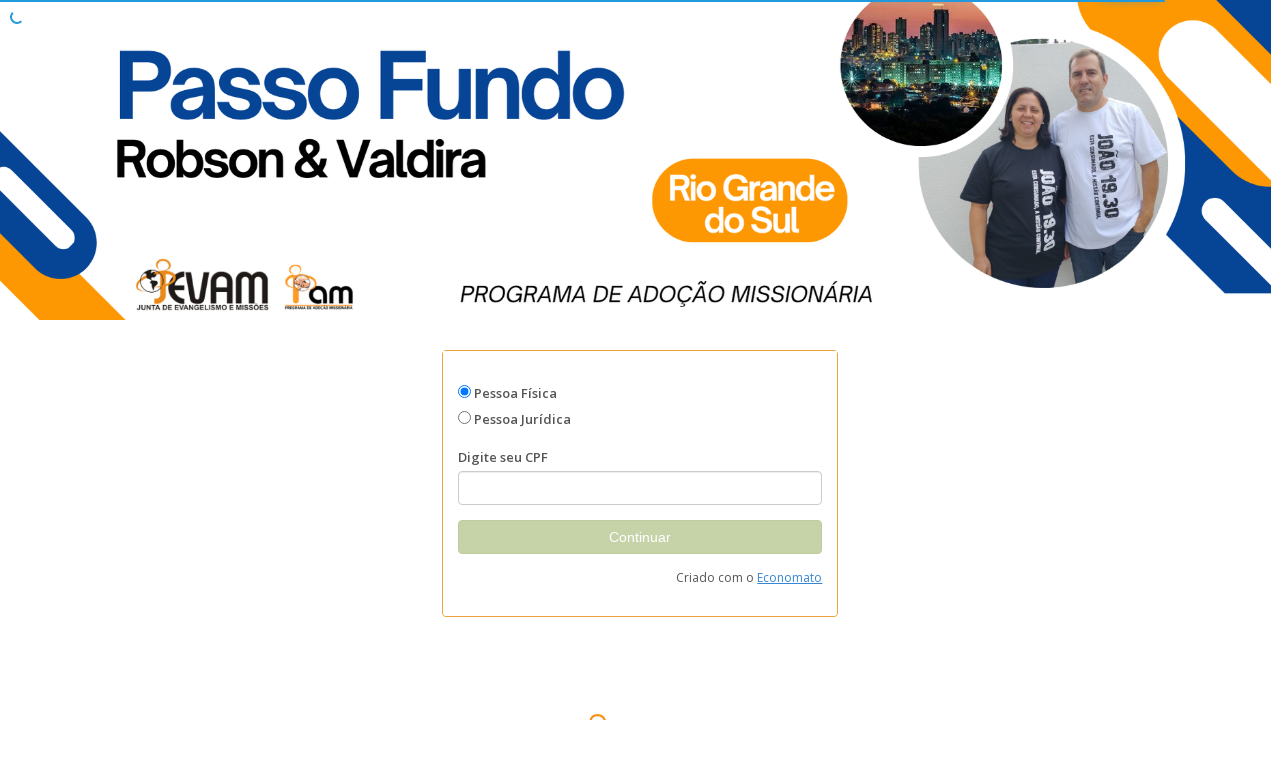

--- FILE ---
content_type: text/html
request_url: https://recebimentos.economato.com.br/feed054f-16d0-4972-9bfb-d4eae26637ee/auth/a24a8629-3d1c-40dc-9fdd-3764075f8571
body_size: 6649
content:
<!DOCTYPE html>
<html class="no-js" lang="pt-br" data-ng-app="economato" ng-strict-di>

<head>
    <base href="/">
    <meta http-equiv="content-type" content="text/html; charset=UTF-8">
    <meta charset="utf-8">
    <title ng-bind="title"></title>
    <meta name="viewport" content="width=device-width, initial-scale=1.0, maximum-scale=1, user-scalable=no">
    <meta name="description" content="">
    <meta name="author" content="">

    <link rel="shortcut icon" href="https://economato.com.br/favicon.ico" />

    <!-- STYLESHEETS -->
    <link data-require="select2@*" data-semver="3.4.5" rel="stylesheet"
        href="//cdn.jsdelivr.net/select2/3.4.5/select2.css" />
    <link href="//maxcdn.bootstrapcdn.com/bootstrap/3.3.2/css/bootstrap.min.css" rel="stylesheet">

    <link rel="stylesheet" href="/bower_components/datatables/vendor/datatables/media/css/jquery.dataTables.min.css">
    <link rel="stylesheet"
        href="/bower_components/datatables/vendor/datatables-colreorder/css/dataTables.colReorder.css">
    <link rel="stylesheet" href="/bower_components/datatables/vendor/datatables-colvis/css/dataTables.colVis.css">
    <link rel="stylesheet"
        href="/bower_components/datatables/vendor/datatables-tabletools/css/dataTables.tableTools.css">
    <link rel="stylesheet"
        href="/bower_components/datatables/vendor/datatables-responsive/css/responsive.dataTables.css">
    <link rel="stylesheet" href="/bower_components/datatables/vendor/datatables-scroller/css/dataTables.scroller.css">
    <link rel="stylesheet"
        href="/bower_components/datatables/vendor/datatables-fixedcolumns/css/fixedColumns.dataTables.css">
    <link rel="stylesheet"
        href="/bower_components/datatables/vendor/datatables-fixedheader/css/fixedHeader.dataTables.css">
    <link rel="stylesheet" href="/bower_components/datatables/vendor/datatables-buttons/css/buttons.dataTables.css" />
    <link rel="stylesheet" href="/bower_components/datatables/vendor/datatables-select/css/select.dataTables.css">
    <link rel="stylesheet" href="/bower_components/angular-datatables/css/angular-datatables.css">

    <link href="/Content/login.css" rel="stylesheet" />
    <link href="/Content/css/combined.min.css" rel="stylesheet" />
    <link href="/Content/font-awesome/css/font-awesome.min.css" rel="stylesheet" />
    <link rel="stylesheet" type="text/css" href="/Content/css/themes/night.css" id="skin-switcher">
    <link href="/Content/js/fuelux-tree/fuelux-responsive.min.css" rel="stylesheet" />
    <link href="/bower_components/angular-datatables/dist/datatables.bootstrap.min.css" rel="stylesheet" />
    <link href="/bower_components/angular-loading-bar/build/loading-bar.min.css" rel="stylesheet" />
    <link href="/bower_components/datatables/media/css/jquery.dataTables.min.css" rel="stylesheet" />
    <link href="/Content/css/print.css" rel="stylesheet" media="print" />
    <link href="https://cdnjs.cloudflare.com/ajax/libs/angularjs-toaster/0.4.4/toaster.css" rel="stylesheet" />
    <link href="/bower_components/angular-ui-select/dist/select.min.css" rel="stylesheet" />
    <link href="/bower_components/angular-chart.js/dist/angular-chart.css" rel="stylesheet" />
    <link href="assets/summernote-0.8.12-dist/dist/summernote.css" rel="stylesheet" />
    <!--[if lt IE 9]><script src="/Content/js/flot/excanvas.min.js"></script><script src="http://html5shiv.googlecode.com/svn/trunk/html5.js"></script><script src="https://css3-mediaqueries-js.googlecode.com/svn/trunk/css3-mediaqueries.js"></script><![endif]-->
    <!-- FONTS -->
    <link href='https://fonts.googleapis.com/css?family=Open+Sans:300,400,600,700' rel='stylesheet' type='text/css'>
    <style>
        .label-economato {
            font-size: 12px;
        }

        .label-economato a {
            text-decoration: underline;
            color: #3786d4;
        }

        #content {
            background-color: #fff;
            padding: 0;
        }

        .p-20 {
            padding: 20px;
        }

        .DTTT_button_csv,
        .DTTT_button_xls {
            width: 100%;
        }

        .DTTT_collection {
            padding: 0 !important;
        }

        .ColVis_MasterButton.btn.btn-default {
            height: 34px;
        }

        .DTTT.btn-group {
            padding-right: 0 !important;
        }

        .buttons-colvis {
            margin-right: 10px;
        }

        .dataTables_length select {
            border: 1px solid #ccc !important;
        }

        .table.DTCR_clonedTable {
            width: 100px !important;
        }

        .main-content-no-sidebar {
            margin-left: 0 !important;
        }

        #main-content {
            min-height: 100% !important;
            height: 100% !important;
        }

        .no-sidebar {
            display: none !important;
        }

        #content {
            height: 100% !important;
        }

        /*.logo-footer {*/
        /*            position: absolute;
            bottom: 0;
            width: 99%;
            padding: 10px;*/
        /*}*/
    </style>
    <script>
        function uuid4() {
            function hex(s, b) {
                return s +
                    (b >>> 4).toString(16) + // high nibble
                    (b & 0b1111).toString(16); // low nibble
            }

            let r = crypto.getRandomValues(new Uint8Array(16));

            r[6] = r[6] >>> 4 | 0b01000000; // Set type 4: 0100
            r[8] = r[8] >>> 3 | 0b10000000; // Set variant: 100

            return r.slice(0, 4).reduce(hex, '') +
                r.slice(4, 6).reduce(hex, '-') +
                r.slice(6, 8).reduce(hex, '-') +
                r.slice(8, 10).reduce(hex, '-') +
                r.slice(10, 16).reduce(hex, '-');
        }
    </script>
    <script>
        window['_fs_debug'] = false;
        window['_fs_host'] = 'fullstory.com';
        window['_fs_script'] = 'edge.fullstory.com/s/fs.js';
        window['_fs_org'] = 'X20DD';
        window['_fs_namespace'] = 'FS';
        (function (m, n, e, t, l, o, g, y) {
            if (e in m) {
                if (m.console && m.console.log) {
                    m.console.log('FullStory namespace conflict. Please set window["_fs_namespace"].');
                }
                return;
            }
            g = m[e] = function (a, b, s) {
                g.q ? g.q.push([a, b, s]) : g._api(a, b, s);
            };
            g.q = [];
            o = n.createElement(t);
            o.async = 1;
            o.crossOrigin = 'anonymous';
            o.src = 'https://' + _fs_script;
            y = n.getElementsByTagName(t)[0];
            y.parentNode.insertBefore(o, y);
            g.identify = function (i, v, s) {
                g(l, {
                    uid: i
                }, s);
                if (v) g(l, v, s)
            };
            g.setUserVars = function (v, s) {
                g(l, v, s)
            };
            g.event = function (i, v, s) {
                g('event', {
                    n: i,
                    p: v
                }, s)
            };
            g.anonymize = function () {
                g.identify(!!0)
            };
            g.shutdown = function () {
                g("rec", !1)
            };
            g.restart = function () {
                g("rec", !0)
            };
            g.log = function (a, b) {
                g("log", [a, b])
            };
            g.consent = function (a) {
                g("consent", !arguments.length || a)
            };
            g.identifyAccount = function (i, v) {
                o = 'account';
                v = v || {};
                v.acctId = i;
                g(o, v)
            };
            g.clearUserCookie = function () { };
            g._w = {};
            y = 'XMLHttpRequest';
            g._w[y] = m[y];
            y = 'fetch';
            g._w[y] = m[y];
            if (m[y]) m[y] = function () {
                return g._w[y].apply(this, arguments)
            };
            g._v = "1.2.0";
        })(window, document, window['_fs_namespace'], 'script', 'user');
        function TryParseInt(str) {
            var retValue = null;
            if (str !== null) {
                if (str.length > 0) {
                    if (!isNaN(str)) {
                        retValue = parseInt(str);
                    }
                }
            }
            return retValue;
        }
    </script>
</head>

<body data-ng-controller="initController" style="background-color:#fff;">
    <div data-ng-include="'/views/auth.html'" data-ng-show="!authentication.isAuth && !app.notFound"></div>
    <div data-ng-include="'/views/notFound.html'" data-ng-show="app.notFound"></div>
    <div id="main" data-ng-show="authentication.isAuth && !app.notFound" style="display: none;">
        <header class="navbar clearfix" id="header">
            <div class="container">
                <div class="navbar-brand">
                    <a href="/">
                        <!--<img src="/Content/img/economato-logo.png" alt="Escolar BH Bit" class="img-responsive">-->
                    </a>
                </div>
                <ul class="nav navbar-nav pull-right">
                    <li class="dropdown user" id="header-user">
                        <a class="dropdown-toggle" data-toggle="dropdown">
                            <img src="/Content/img/profile/man.jpg" />
                            <span class="username">{{authentication.nome}}</span>
                            <i class="fa fa-angle-down"></i>
                        </a>
                        <ul class="dropdown-menu">
                            <li>
                                <a href="/{{app.siteConfig.site.siteGuid}}/dados-cadastrais">
                                    <span class="menu-text">Dados cadastrais</span>
                                </a>
                            </li>
                            <li>
                                <a href="/{{app.siteConfig.site.siteGuid}}/minhas-participacoes">
                                    <span class="menu-text">Minhas Participações</span>
                                </a>
                            </li>
                            <li>
                                <a href="/{{app.siteConfig.site.siteGuid}}/participe">
                                    <span class="menu-text">Participe</span>
                                </a>
                            </li>
                            <li><a data-ng-click="logOut()"><i class="fa fa-power-off"></i> Sair</a></li>
                        </ul>
                    </li>
                </ul>
            </div>
        </header>
        <section id="page">
            <div id="sidebar" class="sidebar" ng-class="app.internalMode ? '' : 'no-sidebar'" style="height:100%;">
                <div class="sidebar-menu nav-collapse">
                    <ul menu>
                        <li>
                            <a href="/{{app.siteConfig.site.siteGuid}}/dados-cadastrais">
                                <span class="menu-text">Dados cadastrais</span>
                            </a>
                        </li>
                        <li>
                            <a href="/{{app.siteConfig.site.siteGuid}}/minhas-participacoes">
                                <span class="menu-text">Minhas Participações</span>
                            </a>
                        </li>
                        <li>
                            <a href="/{{app.siteConfig.site.siteGuid}}/participe">
                                <span class="menu-text">Participe</span>
                            </a>
                        </li>
                    </ul>
                    <!-- /SIDEBAR MENU -->
                </div>
            </div>
            <div class="clearfix"></div>
            <div id="main-content" ng-class="app.internalMode ? '' : 'main-content-no-sidebar'">
                <div class="container">
                    <div class="row">
                        <div id="content" class="col-lg-12">
                            <div ng-class="app.internalMode && app.siteConfig.site ? 'p-20' : ''" autoscroll="true"
                                 data-ng-view=""></div>
                            <div ng-class="app.internalMode && app.siteConfig.site ? 'col-md-12 text-center logo-footer' : 'row text-center logo-footer no-sidebar'">
                                <img style="max-width:100%"
                                     src="data:image/png;base64,{{app.siteConfig.site.logotipo}}" />
                            </div>
                        </div>
                    </div>
                </div>
            </div>
        </section>
    </div>

    <toaster-container></toaster-container>
    <!--/PAGE -->
    <!-- JAVASCRIPTS -->
    <script src="https://code.jquery.com/jquery-2.1.1.min.js"></script>
    <script src="/Content/js/jquery-ui-1.10.3.custom/js/jquery-ui-1.10.3.custom.min.js"></script>

    <script src="/bower_components/datatables/vendor/datatables/media/js/jquery.dataTables.js"></script>
    <script src="/bower_components/datatables/vendor/datatables-colreorder/js/dataTables.colReorder.js"></script>
    <script src="/bower_components/datatables/vendor/datatables-colvis/js/dataTables.colVis.js"></script>
    <script src="/bower_components/datatables/vendor/datatables-tabletools/js/dataTables.tableTools.js"></script>
    <script src="/bower_components/datatables/vendor/datatables-responsive/js/dataTables.responsive.js"></script>
    <script src="/bower_components/datatables/vendor/datatables-scroller/js/dataTables.scroller.js"></script>
    <script src="/bower_components/datatables/vendor/datatables-columnfilter/js/dataTables.columnFilter.js"></script>
    <script src="/bower_components/datatables/vendor/datatables-light-columnfilter/dist/dataTables.lightColumnFilter.min.js">
    </script>
    <script src="/bower_components/datatables/vendor/datatables-fixedcolumns/js/dataTables.fixedColumns.js"></script>
    <script src="/bower_components/datatables/vendor/datatables-fixedheader/js/dataTables.fixedHeader.js"></script>
    <script src="/bower_components/datatables/vendor/datatables-buttons/js/dataTables.buttons.js"></script>
    <script src="/bower_components/datatables/vendor/datatables-buttons/js/buttons.colVis.js"></script>
    <script src="/bower_components/datatables/vendor/datatables-buttons/js/buttons.flash.js"></script>
    <script src="/bower_components/datatables/vendor/datatables-buttons/js/buttons.html5.js"></script>
    <script src="/bower_components/datatables/vendor/datatables-buttons/js/buttons.print.js"></script>
    <script src="/bower_components/datatables/vendor/datatables-select/js/dataTables.select.js"></script>

    <script src="https://cdn.datatables.net/buttons/1.2.4/js/dataTables.buttons.min.js"></script>
    <script src="https://cdn.datatables.net/buttons/1.2.4/js/buttons.colVis.min.js"></script>
    <script src="https://cdn.datatables.net/buttons/1.2.4/js/buttons.flash.min.js"></script>
    <script src="https://cdnjs.cloudflare.com/ajax/libs/jszip/2.5.0/jszip.min.js"></script>
    <script src="https://cdn.datatables.net/buttons/1.2.4/js/buttons.html5.min.js"></script>
    <script src="https://cdn.datatables.net/buttons/1.2.4/js/buttons.print.min.js"></script>

    <!--<script src="https://code.angularjs.org/1.3.10/angular.min.js"></script>
    <script src="https://code.angularjs.org/1.3.10/angular-route.min.js"></script>
    <script src="https://code.angularjs.org/1.3.10/angular-animate.min.js"></script>
    <script src="https://code.angularjs.org/1.3.10/angular-sanitize.min.js"></script>-->

    <script src="/assets/angular.min.js"></script>
    <script src="/assets/angular-route.min.js"></script>
    <script src="/assets/angular-animate.min.js"></script>
    <script src="/assets/angular-sanitize.min.js"></script>

    <script src="/bower_components/string-mask/src/string-mask.js"></script>
    <script src="/bower_components/moment/min/moment-with-locales.min.js"></script>
    <script src="/bower_components/moment-angular-date-format-parser/moment-angular-date-format-parser.min.js"></script>

    <script src="/bower_components/angular-loading-bar/build/loading-bar.min.js"></script>
    <script src="/bower_components/angular-bootstrap/ui-bootstrap-tpls.min.js"></script>
    <script src="/bower_components/ng-breadcrumbs/dist/ng-breadcrumbs.min.js"></script>
    <script src="/bower_components/angular-local-storage/dist/angular-local-storage.min.js"></script>
    <script src="/bower_components/angular-input-masks/angular-input-masks-standalone.js"></script>
    <script src="https://cdnjs.cloudflare.com/ajax/libs/angularjs-toaster/0.4.4/toaster.js"></script>

    <script src="/bower_components/angular-datatables/angular-datatables.min.js"></script>
    <script src="/bower_components/angular-datatables/plugins/bootstrap/angular-datatables.bootstrap.min.js"></script>
    <script src="/bower_components/angular-datatables/plugins/colvis/angular-datatables.colvis.min.js"></script>
    <script src="/bower_components/angular-datatables/plugins/colreorder/angular-datatables.colreorder.min.js"></script>
    <script src="/bower_components/angular-datatables/plugins/tabletools/angular-datatables.tabletools.min.js"></script>
    <script src="/bower_components/angular-datatables/plugins/scroller/angular-datatables.scroller.min.js"></script>
    <script src="/bower_components/angular-datatables/plugins/columnfilter/angular-datatables.columnfilter.min.js">
    </script>
    <script src="/bower_components/angular-datatables/plugins/light-columnfilter/angular-datatables.light-columnfilter.js">
    </script>
    <script src="/bower_components/angular-datatables/plugins/fixedheader/angular-datatables.fixedheader.min.js">
    </script>
    <script src="/bower_components/angular-datatables/plugins/fixedcolumns/angular-datatables.fixedcolumns.min.js">
    </script>
    <script src="/bower_components/angular-datatables/plugins/buttons/angular-datatables.buttons.min.js"></script>
    <script src="/bower_components/angular-datatables/plugins/select/angular-datatables.select.min.js"></script>

    <script src="/bower_components/angular-ui-select/dist/select.min.js"></script>
    <script src="/bower_components/Chart.js/Chart.min.js"></script>
    <script src="/bower_components/angular-chart.js/dist/angular-chart.min.js"></script>
    <script src="/bower_components/checklist-model/checklist-model.js"></script>
    <script src="/bower_components/angulartics/dist/angulartics.min.js"></script>
    <script src="/bower_components/angulartics-google-analytics/dist/angulartics-google-analytics.min.js"></script>
    <script src="/bower_components/phoneformat/dist/phone-format.min.js"></script>
    <script src="/Content/ng-file-model/ng-file-model.js"></script>

    <script src="https://assets.pagseguro.com.br/checkout-sdk-js/rc/dist/browser/pagseguro.min.js"></script>

    <script src="/content/aes.js"></script>

    <!-- APP -->
    <script src="/Scripts/modules.js?v8"></script>

    <!-- FILTERS -->
    <script src="Scripts/filters.js?v8"></script>

    <!-- DIRECTIVES -->
    <script src="/Scripts/directives.js?v8"></script>

    <!-- SERVICES -->
    <script src="/Scripts/services.js?v8"></script>

    <!-- CONTROLLERS -->
    <script src="/Scripts/controllers.js?v8"></script>

    <script src="/Content/js/sparklines/jquery.sparkline.min.js"></script>
    <script src="/Content/js/flot/jquery.flot.min.js"></script>
    <script src="/Content/js/flot/jquery.flot.pie.min.js"></script>
    <script src="/Content/js/jQuery-Cookie/jquery.cookie.min.js"></script>
    <script src="/Content/js/jQuery-BlockUI/jquery.blockUI.min.js"></script>
    <script src="/Content/js/jquery-ui-1.10.3.custom/js/jquery-ui-1.10.3.custom.min.js"></script>
    <script src="/Content/js/hubspot-messenger/js/messenger.min.js"></script>
    <script src="/Content/js/hubspot-messenger/js/messenger-theme-flat.js"></script>
    <script src="/Content/bootstrap-dist/js/bootstrap.min.js"></script>
    <script src="https://novo.economato.com.br/Content/js/select2/select2.min.js"></script>
    <script src="/Content/js/bootbox/bootbox.min.js"></script>
    <script src="/Content/js/bootstrap-switch/bootstrap-switch.min.js"></script>
    <script src="/Scripts/site.js"></script>
    <script src="//cdn.datatables.net/plug-ins/3cfcc339e89/api/fnFilterClear.js"></script>
    <script src="//cdnjs.cloudflare.com/ajax/libs/jquery-maskmoney/3.0.2/jquery.maskMoney.min.js"></script>
    <script src="//cdnjs.cloudflare.com/ajax/libs/underscore.js/1.8.3/underscore-min.js"></script>
    <script src="/Content/js/date-euro.js"></script>
    <script src="https://cdnjs.cloudflare.com/ajax/libs/crypto-js/3.1.2/rollups/hmac-sha256.js"></script>
    <script src="https://cdnjs.cloudflare.com/ajax/libs/crypto-js/3.1.2/components/enc-base64-min.js"></script>
    <script src="bower_components/ngUpload/ng-upload.min.js"></script>
    <script src="bower_components/angular-bootstrap-contextmenu/contextMenu.js"></script>
    <script src="https://novo.economato.com.br/plugins/select2/select2-1.js"></script>
    <script src="https://novo.economato.com.br/plugins/select2/select2.js"></script>
    <script src="assets/summernote-0.8.12-dist/dist/summernote.min.js"></script>
    <script src="assets/angular-drag-and-drop-lists.min.js"></script>
    <script src="assets/card.js"></script>
    <script src="/Content/js/qrcode/qrcode.min.js"></script>
    <script type="text/javascript">
        jQuery(document).ready(function () {
            App.setPage("index"); //Set current page
            App.init(); //Initialise plugins and elements

            moment.locale("pt-BR");
        });

        function formatReal(mixed) {
            var int = parseInt(mixed.toFixed(2).toString().replace(/[^\d]+/g, ''));
            var tmp = int + '';
            tmp = tmp.replace(/([0-9]{2})$/g, ",$1");
            if (tmp.length > 6)
                tmp = tmp.replace(/([0-9]{3}),([0-9]{2}$)/g, ".$1,$2");

            if (mixed < 0) {
                return "(R$" + tmp + ")";
            }

            return "R$" + tmp;
        }
        jQuery.extend(jQuery.fn.dataTableExt.oSort, {
            "currency-pre": function (a) {
                a = a.replace(".", "").replace(",", ".");
                return parseFloat(a);
            },
            "currency-asc": function (a, b) {
                return a - b;
            },
            "currency-desc": function (a, b) {
                return b - a;
            }
        });
    </script>

    <!--<script>

        (function (i, s, o, g, r, a, m) {
            i['GoogleAnalyticsObject'] = r; i[r] = i[r] || function () {

                (i[r].q = i[r].q || []).push(arguments)
            }, i[r].l = 1 * new Date(); a = s.createElement(o),

            m = s.getElementsByTagName(o)[0]; a.async = 1; a.src = g; m.parentNode.insertBefore(a, m)

        })(window, document, 'script', '//www.google-analytics.com/analytics.js', 'ga');

        ga('create', 'UA-55391170-11', 'auto');

    </script>-->
    <script async src="https://www.googletagmanager.com/gtag/js?id=UA-55391170-20"></script>
    <script>
        window.dataLayer = window.dataLayer || [];

        function gtag() {
            dataLayer.push(arguments);
        }
        gtag('js', new Date());
        gtag('config', 'UA-55391170-20');
    </script>
    <style>
        .ColVis {
            padding: 10px;
            padding-right: 0;
        }

        .ColVis_MasterButton {
            height: 31px;
        }
    </style>
    <script>
        $(function () {
            setInterval(function () {
                if ($("#table_filter").length > 0) {
                    $(".dt-buttons").css("margin-top", "35px");
                }
                if ($(".dt-buttons").length > 0) {
                    $("#table_filter").css("margin-right", "-100px");
                }

                $(".ColVis_Button").addClass("btn").addClass("btn-default").removeClass(
                    "ColVis_Button");

                $(".DTCR_clonedTable").css("width", "100px");
            }, 500)
        })
    </script>
</body>

</html>

--- FILE ---
content_type: text/html
request_url: https://recebimentos.economato.com.br/views/auth.html
body_size: 7063
content:
<div data-ng-controller="loginController" data-ng-show="!authentication.isAuth && !app.notFound">
    <div class="container-fluid">
        <div class="row text-center">
            <div ng-show="app.siteConfig.site && (!app.siteConfig.evento && !app.siteConfig.campanha)">
                <img style="max-width:100%" ng-show="app.siteConfig.site.logotipo.length > 0"
                     src="data:image/png;base64,{{app.siteConfig.site.logotipo}}" class="logo" />
            </div>
            <div ng-show="app.siteConfig.evento">
                <img style="max-width:100%" ng-show="app.siteConfig.evento.banner.length > 0"
                     src="data:image/png;base64,{{app.siteConfig.evento.banner}}" />
            </div>
            <div ng-show="app.siteConfig.campanha">
                <img style="max-width:100%" ng-show="app.siteConfig.campanha.banner.length > 0"
                     src="data:image/png;base64,{{app.siteConfig.campanha.banner}}" />
            </div>
        </div>
        <div class="row" style="margin-top: 30px;" ng-show="loaded">
            <div ng-class="configuracoesTela.mostrarCadastroNovoContribuinte ? 'col-md-6 col-md-offset-3' : 'col-md-4 col-md-offset-4'">
                <div class="box border orange" data-ng-show="code">
                    <div class="box-body big">
                        <form autocomplete="none" name="confirmPassword" class="form-signin" role="form" novalidate
                              data-ng-submit="setPassword()">
                            <div class="row">
                                <div class="form-group">
                                    <label class="control-label">Senha:</label>
                                    <input type="password" class="form-control" autocomplete="none"
                                           data-ng-model="model.Senha" placeholder="Senha" required />
                                </div>
                            </div>
                            <div class="row">
                                <div class="form-group">
                                    <label class="control-label">Confirmar Senha:</label>
                                    <input type="password" class="form-control" autocomplete="none" name="password"
                                           data-ng-model="model.ConfirmaSenha" placeholder="Confirmar Senha"
                                           compare-to="model.Senha" required />
                                    <div ng-show="confirmPassword.password.$dirty && confirmPassword.password.$invalid"
                                         class="error">
                                        <span ng-show="confirmPassword.password.$error.required">Digite a senha.</span>
                                        <span ng-show="confirmPassword.password.$error.compareTo">
                                            Senha não
                                            confere.
                                        </span>
                                    </div>
                                </div>
                            </div>
                            <div class="row">
                                <div class="form-group col-md-3 pull-right">
                                    <button autocomplete="none" class="btn btn-success btn-block"
                                            data-ng-disabled="confirmPassword.$invalid">
                                        Salvar
                                    </button>
                                </div>
                            </div>
                            <div class="row">
                                <span class="label-economato pull-right">
                                    Criado com o <a href="https://economato.com.br?utm_source=eco-recebimentos&utm_medium=banner&utm_term=criado-com-o-economato&utm_content=hiperlink&utm_campaign=trial"
                                                    target="_blank">Economato</a>
                                </span>
                            </div>
                        </form>
                    </div>
                </div>
                <div class="box border orange"
                     data-ng-hide="code || configuracoesTela.mostrarCadastroNovoContribuinte || configuracoesTela.mostrarLogin">
                    <div class="box-body big">
                        <form autocomplete="none" name="form" class="form-signin" role="form" novalidate
                              data-ng-submit="signIn()">
                            <div data-ng-show="loginView">
                                <div class="row">
                                    <div class="form-group" ng-show="configuracoesTela.mostrarOpcaoTipoPessoa">
                                        <div>
                                            <input type="radio" name="tipoPessoa" data-ng-model="model.tipoPessoa"
                                                   value="Fisica" /> <label for="tipoPessoa">Pessoa Física</label>
                                        </div>
                                        <div>
                                            <input type="radio" name="tipoPessoa" data-ng-model="model.tipoPessoa"
                                                   value="Juridica" /> <label for="tipoPessoa">Pessoa Jurídica</label>
                                        </div>
                                    </div>
                                </div>
                                <div class="row">
                                    <div class="form-group" ng-show="model.tipoPessoa == 'Fisica'">
                                        <label class="control-label">Digite seu CPF</label>
                                        <input autocomplete="none" type="text" class="form-control fs-exclude"
                                               data-ng-model="model.loginCpf" name="loginCpf"
                                               ng-required="model.tipoPessoa == 'Fisica'"
                                               ng-model-options="{ debounce: 500 }" ui-br-cpf-mask />
                                        <div ng-show="form.loginCpf.$dirty && form.loginCpf.$invalid">
                                            <span class="invalid" ng-show="form.loginCpf.$error.required">
                                                CPF
                                                obrigatório.
                                            </span>
                                            <span class="invalid" ng-show="form.loginCpf.$error.cpf">
                                                CPF
                                                inválido.
                                            </span>
                                        </div>
                                    </div>
                                    <div class="form-group" ng-show="model.tipoPessoa == 'Juridica'">
                                        <label class="control-label">Digite seu CNPJ</label>
                                        <input autocomplete="none" type="text" class="form-control fs-exclude"
                                               data-ng-model="model.loginCpnpj" name="loginCnpj"
                                               ng-required="model.tipoPessoa == 'Juridica'"
                                               ng-model-options="{ debounce: 500 }" ui-br-cnpj-mask />
                                        <div ng-show="form.loginCnpj.$dirty && form.loginCnpj.$invalid">
                                            <span class="invalid" ng-show="form.loginCnpj.$error.required">
                                                CNPJ
                                                obrigatório.
                                            </span>
                                            <span class="invalid" ng-show="form.loginCnpj.$error.cnpj">
                                                CNPJ
                                                inválido.
                                            </span>
                                        </div>
                                    </div>
                                </div>
                                <div class="row">
                                    <div class="form-group">
                                        <button class="btn btn-success btn-block"
                                                data-ng-disabled="form.$invalid">
                                            Continuar
                                        </button>
                                    </div>
                                </div>
                                <div class="row">
                                    <span class="label-economato pull-right">
                                        Criado com o <a href="https://economato.com.br?utm_source=eco-recebimentos&utm_medium=banner&utm_term=criado-com-o-economato&utm_content=hiperlink&utm_campaign=trial" target="_blank">Economato</a>
                                    </span>
                                </div>
                            </div>
                            <div data-ng-hide="loginView">
                                <div class="row">
                                    <div class="form-group" ng-show="configuracoesTela.mostrarOpcaoTipoPessoa">
                                        <div>
                                            <input type="radio" name="tipoPessoaEsqueceuSenha"
                                                   data-ng-model="model.tipoPessoa" value="Fisica" /> <label for="tipoPessoaEsqueceuSenha">Pessoa Física</label>
                                        </div>
                                        <div>
                                            <input type="radio" name="tipoPessoaEsqueceuSenha"
                                                   data-ng-model="model.tipoPessoa" value="Juridica" /> <label for="tipoPessoaEsqueceuSenha">Pessoa Jurídica</label>
                                        </div>
                                    </div>
                                </div>
                                <div class="row">
                                    <div class="form-group" ng-show="model.tipoPessoa == 'Fisica'">
                                        <label class="control-label">Digite seu CPF</label>
                                        <input autocomplete="none" type="text" class="form-control fs-exclude"
                                               data-ng-model="model.loginCpf" name="loginCpf"
                                               ng-required="model.tipoPessoa == 'Fisica'"
                                               ng-model-options="{ debounce: 500 }" ui-br-cpf-mask />
                                        <div ng-show="form.loginCpf.$dirty && form.loginCpf.$invalid">
                                            <span class="invalid" ng-show="form.loginCpf.$error.required">
                                                CPF
                                                obrigatório.
                                            </span>
                                            <span class="invalid" ng-show="form.loginCpf.$error.cpf">
                                                CPF
                                                inválido.
                                            </span>
                                        </div>
                                    </div>
                                    <div class="form-group" ng-show="model.tipoPessoa == 'Juridica'">
                                        <label class="control-label">Digite seu CNPJ</label>
                                        <input autocomplete="none" type="text" class="form-control fs-exclude"
                                               data-ng-model="model.loginCpnpj" name="loginCnpj"
                                               ng-required="model.tipoPessoa == 'Juridica'"
                                               ng-model-options="{ debounce: 500 }" ui-br-cnpj-mask />
                                        <div ng-show="form.loginCnpj.$dirty && form.loginCnpj.$invalid">
                                            <span class="invalid" ng-show="form.loginCnpj.$error.required">
                                                CNPJ
                                                obrigatório.
                                            </span>
                                            <span class="invalid" ng-show="form.loginCnpj.$error.cnpj">
                                                CNPJ
                                                inválido.
                                            </span>
                                        </div>
                                    </div>
                                </div>
                                <div class="row">
                                    <div class="form-group col-md-12 pull-right">
                                        <a class="btn btn-success pull-right"
                                           data-ng-click="forgotPassword()">Enviar</a>
                                        <a class="btn btn-warning pull-right" style="margin-left:10px;"
                                           data-ng-click="setLoginView(true)">Voltar</a>
                                    </div>
                                </div>
                                <div class="row">
                                    <span class="label-economato pull-right">
                                        Criado com o <a href="https://economato.com.br?utm_source=eco-recebimentos&utm_medium=banner&utm_term=criado-com-o-economato&utm_content=hiperlink&utm_campaign=trial" target="_blank">Economato</a>
                                    </span>
                                </div>
                            </div>
                        </form>
                    </div>
                </div>
                <p ng-show="configuracoesTela.mostrarLogin == true && cadastroExterno == true">
                    <b>
                        Localizamos o seu cadastro. Por gentileza efetue seu
                        login.
                    </b>
                </p>
                <div class="box border orange" ng-show="configuracoesTela.mostrarLogin">
                    <div class="box-body big">
                        <form autocomplete="none" name="formLogin" class="form-signin" role="form" novalidate
                              data-ng-submit="login()">
                            <div class="row">
                                <div class="form-group col-md-12">
                                    <input autocomplete="none" class="form-control" placeholder="E-mail"
                                           ng-model="model.userName" />
                                </div>
                            </div>
                            <div class="row">
                                <div class="form-group col-md-12">
                                    <input autocomplete="none" type="password" class="form-control" placeholder="Senha"
                                           data-ng-model="model.password" name="password" required />
                                    <div ng-show="form.password.$dirty && form.password.$invalid">
                                        <span class="invalid" ng-show="form.password.$error.required">
                                            Senha
                                            obrigatório.
                                        </span>
                                    </div>
                                </div>
                            </div>
                            <div class="row">
                                <div class="form-group col-md-6">
                                    <a data-ng-click="modalResetarSenha()">Esqueci minha senha</a>
                                </div>
                            </div>
                            <div class="row">
                                <div class="form-group col-md-4">
                                </div>
                                <div class="form-group col-md-12">
                                    <button class="btn btn-success pull-right">Continuar</button>
                                    <a class="btn btn-danger pull-right" style="margin-right:10px;"
                                       data-ng-click="configuracoesTela.mostrarLogin = false;"
                                       ng-show="!cadastroExterno">Voltar</a>
                                </div>
                            </div>
                            <div class="row">
                                <span class="label-economato pull-right">
                                    Criado com o <a href="https://economato.com.br?utm_source=eco-recebimentos&utm_medium=banner&utm_term=criado-com-o-economato&utm_content=hiperlink&utm_campaign=trial"
                                                    target="_blank">Economato</a>
                                </span>
                            </div>
                        </form>
                    </div>
                </div>
                <div class="box border orange" ng-show="configuracoesTela.mostrarCadastroNovoContribuinte">
                    <div class="box-body big">
                        <form autocomplete="none" name="formContribuinte" class="form-signin" role="form" novalidate
                              data-ng-submit="addContribuinte()">
                            <div class="row">
                                <div class="form-group col-md-6" ng-show="model.tipoPessoa == 'Fisica'">
                                    <label class="control-label">CPF</label>
                                    <input type="text" class="form-control fs-exclude" data-ng-model="model.loginCpf"
                                           disabled ng-model-options="{ debounce: 500 }" ui-br-cpf-mask />
                                </div>
                                <div class="form-group col-md-6" ng-show="model.tipoPessoa == 'Fisica'">
                                    <label class="control-label"><br /></label>
                                    <div>Clique no botão Voltar,<br />caso queira alterar o CPF.</div>
                                </div>
                                <div class="form-group col-md-6" ng-show="model.tipoPessoa == 'Juridica'">
                                    <label class="control-label">CNPJ</label>
                                    <input type="text" class="form-control fs-exclude" data-ng-model="model.loginCpnpj"
                                           disabled ng-model-options="{ debounce: 500 }" ui-br-cnpj-mask />
                                </div>
                                <div class="form-group col-md-6" ng-show="model.tipoPessoa == 'Juridica'">
                                    <label class="control-label"><br /></label>
                                    <div>Clique no botão Voltar,<br />caso queira alterar o CNPJ.</div>
                                </div>
                            </div>
                            <div class="row">
                                <div class="col-md-12 form-group">
                                    <label ng-show="model.tipoPessoa == 'Fisica'">
                                        Nome Completo *
                                    </label>
                                    <label ng-show="model.tipoPessoa == 'Juridica'">
                                        Nome da Organização *
                                    </label>
                                    <input type="text" name="nome" data-ng-model="contribuinte.nome"
                                           class="form-control" required autocomplete="none" />
                                    <div ng-show="formContribuinte.$submitted && formContribuinte.nome.$invalid">
                                        <span class="invalid" ng-show="formContribuinte.nome.$error.required">
                                            <span ng-show="model.tipoPessoa == 'Fisica'">Nome Completo</span>
                                            <span ng-show="model.tipoPessoa == 'Juridica'">Nome da Organização</span>
                                            obrigatório.
                                        </span>
                                    </div>
                                </div>
                            </div>
                            <div class="row" ng-show="model.tipoPessoa == 'Fisica'">
                                <div class="col-md-6">
                                    <label class="control-label" for="sexo">Sexo</label>
                                    <select class="form-control" ng-model="contribuinte.genero"
                                            data-ng-options="item.nome as item.descricao for item in generos"
                                            autocomplete="none">
                                        <option value="">Selecione</option>
                                    </select>
                                </div>
                                <div class="form-group col-md-6">
                                    <label class="control-label" for="rg">RG</label>
                                    <input class="form-control text-box single-line fs-exclude" name="rg" type="text"
                                           data-ng-model="contribuinte.rg" autocomplete="none">
                                </div>
                            </div>
                            <div class="row" ng-show="model.tipoPessoa == 'Juridica'">
                                <div class="form-group col-md-6">
                                    <label class="control-label" for="inscricaoEstadual">Inscrição Estadual *</label>
                                    <input class="form-control text-box single-line fs-exclude" name="inscricaoEstadual"
                                           type="text" data-ng-model="contribuinte.inscricaoEstadual"
                                           ng-required="model.tipoPessoa == 'Juridica'">
                                    <div ng-show="formContribuinte.$submitted && formContribuinte.inscricaoEstadual.$invalid">
                                        <span class="invalid"
                                              ng-show="formContribuinte.inscricaoEstadual.$error.required">
                                            Inscrição Estadual obrigatório.
                                        </span>
                                    </div>
                                </div>
                                <div class="form-group col-md-6">
                                    <label class="control-label" for="inscricaoMunicipal">Inscrição Municipal *</label>
                                    <input class="form-control text-box single-line fs-exclude"
                                           name="inscricaoMunicipal" type="text"
                                           data-ng-model="contribuinte.inscricaoMunicipal"
                                           ng-required="model.tipoPessoa == 'Juridica'">
                                    <div ng-show="formContribuinte.$submitted && formContribuinte.inscricaoMunicipal.$invalid">
                                        <span class="invalid"
                                              ng-show="formContribuinte.inscricaoMunicipal.$error.required">
                                            Inscrição Municipal obrigatório.
                                        </span>
                                    </div>
                                </div>
                            </div>
                            <div class="row" ng-show="model.tipoPessoa == 'Fisica'">
                                <div class="form-group col-md-6">
                                    <label class="control-label" for="dataNascimento">Data de Nascimento *</label>
                                    <div class="date-input-container">
                                        <div class="row">
                                            <div class="col-xs-4">
                                                <input type="text" class="form-control" name="diaNascimentoContrib"
                                                       ng-model="dataNascimentoContrib.dia" placeholder="DD"
                                                       maxlength="2" restrict-input="numeric" pattern="[0-9]*"
                                                       data-ng-change="updateDataNascimentoContrib()"
                                                       ng-keypress="limitKeypress($event, 2)"
                                                       oninput="this.value = this.value.replace(/[^0-9]/g, '').slice(0, 2);">
                                            </div>
                                            <div class="col-xs-4">
                                                <input type="text" class="form-control" name="mesNascimentoContrib"
                                                       ng-model="dataNascimentoContrib.mes" placeholder="MM"
                                                       maxlength="2" restrict-input="numeric" pattern="[0-9]*"
                                                       data-ng-change="updateDataNascimentoContrib()"
                                                       ng-keypress="limitKeypress($event, 2)"
                                                       oninput="this.value = this.value.replace(/[^0-9]/g, '').slice(0, 2);">
                                            </div>
                                            <div class="col-xs-4">
                                                <input type="text" class="form-control" name="anoNascimentoContrib"
                                                       ng-model="dataNascimentoContrib.ano" placeholder="AAAA"
                                                       maxlength="4" restrict-input="numeric" pattern="[0-9]*"
                                                       data-ng-change="updateDataNascimentoContrib()"
                                                       ng-keypress="limitKeypress($event, 4)"
                                                       oninput="this.value = this.value.replace(/[^0-9]/g, '').slice(0, 4);">
                                            </div>
                                        </div>
                                        <input type="hidden" name="dataNascimento" ng-model="contribuinte.dataNascimento">
                                        <div ng-show="formContribuinte.$submitted && (formContribuinte.diaNascimentoContrib.$invalid || formContribuinte.mesNascimentoContrib.$invalid || formContribuinte.anoNascimentoContrib.$invalid || dataNascimentoContribInvalida)">
                                            <span class="invalid" ng-show="dataNascimentoContribInvalida">Data de nascimento inválida.</span>
                                        </div>
                                    </div>
                                </div>
                                <div class="form-group col-md-6">
                                    <label class="control-label" for="sexo">Estado Civil *</label>
                                    <select class="form-control" name="estadoCivil" ng-model="contribuinte.estadoCivil"
                                            data-ng-options="item.nome as item.descricao for item in estadoCivil"
                                            ng-required="model.tipoPessoa == 'Fisica'" autocomplete="none">
                                        <option value="">Selecione</option>
                                    </select>
                                    <div ng-show="formContribuinte.$submitted && formContribuinte.estadoCivil.$invalid">
                                        <span class="invalid" ng-show="formContribuinte.estadoCivil.$error.required">
                                            Estado Civil obrigatório.
                                        </span>
                                    </div>
                                </div>
                            </div>
                            <div class="row" ng-show="model.tipoPessoa == 'Juridica'">
                                <div class="form-group col-md-6 ">
                                    <label class="control-label" for="dataFundacao">Data de Fundação *</label>
                                    <div class="date-input-container">
                                        <div class="row">
                                            <div class="col-xs-4">
                                                <input type="text" class="form-control" name="diaFundacaoContrib"
                                                       ng-model="dataFundacaoContrib.dia" placeholder="DD"
                                                       maxlength="2" restrict-input="numeric" pattern="[0-9]*"
                                                       data-ng-change="updateDataFundacaoContrib()"
                                                       ng-keypress="limitKeypress($event, 2)"
                                                       oninput="this.value = this.value.replace(/[^0-9]/g, '').slice(0, 2);">
                                            </div>
                                            <div class="col-xs-4">
                                                <input type="text" class="form-control" name="mesFundacaoContrib"
                                                       ng-model="dataFundacaoContrib.mes" placeholder="MM"
                                                       maxlength="2" restrict-input="numeric" pattern="[0-9]*"
                                                       data-ng-change="updateDataFundacaoContrib()"
                                                       ng-keypress="limitKeypress($event, 2)"
                                                       oninput="this.value = this.value.replace(/[^0-9]/g, '').slice(0, 2);">
                                            </div>
                                            <div class="col-xs-4">
                                                <input type="text" class="form-control" name="anoFundacaoContrib"
                                                       ng-model="dataFundacaoContrib.ano" placeholder="AAAA"
                                                       maxlength="4" restrict-input="numeric" pattern="[0-9]*"
                                                       data-ng-change="updateDataFundacaoContrib()"
                                                       ng-keypress="limitKeypress($event, 4)"
                                                       oninput="this.value = this.value.replace(/[^0-9]/g, '').slice(0, 4);">
                                            </div>
                                        </div>
                                        <input type="hidden" name="dataFundacao" ng-model="contribuinte.dataFundacao">
                                        <div ng-show="formContribuinte.$submitted && (formContribuinte.diaFundacaoContrib.$invalid || formContribuinte.mesFundacaoContrib.$invalid || formContribuinte.anoFundacaoContrib.$invalid || dataFundacaoContribInvalida)">
                                            <span class="invalid" ng-show="dataFundacaoContribInvalida">Data de fundação inválida.</span>
                                        </div>
                                    </div>
                                </div>
                            </div>
                            <div class="row">
                                <div class="form-group col-md-6">
                                    <label class="control-label" for="telefone">Telefone *</label>
                                    <input class="form-control text-box single-line fs-exclude" name="telefone"
                                           type="text" data-ng-model="contribuinte.telefone" ui-br-phone-number required>
                                    <div ng-show="formContribuinte.$submitted && formContribuinte.telefone.$invalid"
                                         autocomplete="none">
                                        <span class="invalid"
                                              ng-show="formContribuinte.telefone.$error.brPhoneNumber">
                                            Telefone
                                            inválido.
                                        </span>
                                        <span class="invalid" ng-show="formContribuinte.telefone.$error.required">
                                            Telefone obrigatório.
                                        </span>
                                    </div>
                                </div>
                                <div class="form-group col-md-6">
                                    <label class="control-label" for="telefone">Celular</label>
                                    <input class="form-control text-box single-line fs-exclude" name="celular"
                                           type="text" data-ng-model="contribuinte.celular" ui-br-phone-number>
                                    <div ng-show="formContribuinte.$submitted && formContribuinte.celular.$invalid"
                                         autocomplete="none">
                                        <span class="invalid"
                                              ng-show="formContribuinte.celular.$error.brPhoneNumber">
                                            Celular
                                            inválido.
                                        </span>
                                    </div>
                                </div>
                            </div>
                            <div class="row">
                                <div class="form-group col-md-12">
                                    <label class="control-label" for="email">Email *</label>
                                    <input class="form-control text-box single-line" name="email" type="email"
                                           data-ng-model="contribuinte.email" required autocomplete="none">
                                    <div ng-show="formContribuinte.$submitted && formContribuinte.email.$invalid">
                                        <span class="invalid" ng-show="formContribuinte.email.$error.email">
                                            Formato de
                                            email incorreto.
                                        </span>
                                        <span class="invalid" ng-show="formContribuinte.email.$error.required">
                                            Email
                                            obrigatório.
                                        </span>

                                    </div>
                                </div>
                            </div>
                            <div class="row">
                                <div class="form-group col-md-12">
                                    <label class="control-label" for="email">Redigite seu e-mail *</label>
                                    <input class="form-control text-box single-line" name="confirmEmail" type="email"
                                           data-ng-model="contribuinte.confirmEmail" required autocomplete="none" ng-cut="$event.preventDefault()" ng-copy="$event.preventDefault()" ng-paste="$event.preventDefault()">
                                    <div ng-show="formContribuinte.$submitted && formContribuinte.confirmEmail.$invalid">
                                        <span class="invalid"
                                              ng-show="formContribuinte.confirmEmail.$error.email">
                                            Formato de email
                                            incorreto.
                                        </span>
                                        <span class="invalid"
                                              ng-show="formContribuinte.confirmEmail.$error.required">
                                            Redigite seu e-mail
                                            obrigatório.
                                        </span>
                                        <span class="invalid"
                                              ng-show="formContribuinte.confirmEmail.$error.equal">
                                            Emails não
                                            coincidem.
                                        </span>
                                    </div>
                                </div>
                            </div>
                            <div class="row">
                                <div class="form-group col-md-12">
                                    <label class="control-label">
                                        Digite uma senha para ser usada em nosso portal *
                                    </label>
                                    <input class="form-control text-box single-line" type="password" name="password"
                                           ng-change="validationInputPwdText(contribuinte.password);"
                                           data-ng-model="contribuinte.password" required autocomplete="none" /><span>
                                        Força
                                        da senha: <span style="color:{{forcaSenhaCor}}">{{forcaSenha}}</span>
                                    </span>
                                    <div ng-show="formContribuinte.$submitted && formContribuinte.password.$invalid">
                                        <span class="invalid" ng-show="formContribuinte.password.$error.required">
                                            Senha
                                            obrigatório.
                                        </span>
                                    </div>
                                </div>
                            </div>
                            <div class="row">
                                <div class="form-group col-md-12">
                                    <label class="control-label">
                                        Confirmação de senha (digite novamente a senha) *
                                    </label>
                                    <input class="form-control text-box single-line" type="password"
                                           name="confirmPassword" data-ng-model="contribuinte.confirmPassword" required
                                           autocomplete="none" />
                                    <div ng-show="formContribuinte.$submitted && formContribuinte.confirmPassword.$invalid">
                                        <span class="invalid"
                                              ng-show="formContribuinte.confirmPassword.$error.required">
                                            Confirmação de
                                            senha obrigatório.
                                        </span>
                                        <span class="invalid"
                                              ng-show="formContribuinte.confirmPassword.$error.equal">
                                            Senhas não
                                            coincidem.
                                        </span>
                                    </div>
                                </div>
                            </div>
                            <div class="row">
                                <div class="form-group col-md-6">
                                    <label class="control-label" for="cep">CEP *</label>
                                    <input class="form-control text-box single-line fs-exclude" name="cep" type="text"
                                           data-ng-model="contribuinte.cep" ui-br-cep-mask required autocomplete="none">
                                    <div ng-show="formContribuinte.$submitted && formContribuinte.cep.$invalid">
                                        <span class="invalid" ng-show="formContribuinte.cep.$error.required">
                                            CEP obrigatório.
                                        </span>
                                    </div>
                                </div>
                                <div class="form-group col-md-6" ng-show="mostrarEndereco">
                                    <label class="control-label" for="logradouro">Logradouro *</label>
                                    <input class="form-control text-box single-line fs-exclude" name="logradouro"
                                           type="text" data-ng-model="contribuinte.logradouro" required
                                           autocomplete="none">
                                    <div ng-show="formContribuinte.$submitted && formContribuinte.logradouro.$invalid">
                                        <span class="invalid" ng-show="formContribuinte.logradouro.$error.required">
                                            Logradouro obrigatório.
                                        </span>
                                    </div>
                                </div>
                            </div>
                            <div class="row">
                                <div class="form-group col-md-6" ng-show="mostrarEndereco">
                                    <label class="control-label" for="numero">Número *</label>
                                    <input class="form-control text-box single-line fs-exclude" name="numero"
                                           type="number" data-ng-model="contribuinte.numero" required autocomplete="none">
                                    <div ng-show="formContribuinte.$submitted && formContribuinte.numero.$invalid">
                                        <span class="invalid" ng-show="formContribuinte.numero.$error.required">
                                            Número obrigatório.
                                        </span>
                                    </div>
                                </div>
                                <div class="form-group col-md-6" ng-show="mostrarEndereco">
                                    <label class="control-label" for="complemento">Complemento</label>
                                    <input class="form-control text-box single-line fs-exclude" name="complemento"
                                           type="text" data-ng-model="contribuinte.complemento" autocomplete="none">
                                </div>
                            </div>
                            <div class="row">
                                <div class="form-group col-md-6" ng-show="mostrarEndereco">
                                    <label class="control-label" for="bairro">Bairro/Setor *</label>
                                    <input class="form-control text-box single-line fs-exclude" name="bairro"
                                           type="text" data-ng-model="contribuinte.bairro" required autocomplete="none">
                                    <div ng-show="formContribuinte.$submitted && formContribuinte.bairro.$invalid">
                                        <span class="invalid" ng-show="formContribuinte.bairro.$error.required">
                                            Bairro/Setor obrigatório.
                                        </span>
                                    </div>
                                </div>
                                <div class="form-group col-md-6" ng-show="mostrarEndereco">
                                    <label class="control-label" for="estado">Estado *</label>
                                    <select class="form-control fs-exclude" data-ng-model="contribuinte.estado"
                                            name="estado" data-ng-options="item.nome for item in estados" required
                                            autocomplete="none">
                                        <option value="">Selecione</option>
                                    </select>
                                    <div ng-show="formContribuinte.$submitted && formContribuinte.estado.$invalid">
                                        <span class="invalid" ng-show="formContribuinte.estado.$error.required">
                                            Estado obrigatório.
                                        </span>
                                    </div>
                                </div>
                            </div>
                            <div class="row">
                                <div class="form-group col-md-6" data-ng-show="contribuinte.estado">
                                    <label class="control-label" for="cidade">Cidade *</label>
                                    <select class="form-control fs-exclude" data-ng-model="contribuinte.cidadeId"
                                            name="cidade" data-ng-options="item.cidadeId as item.nome for item in cidades"
                                            required autocomplete="none">
                                        <option value="">Selecione</option>
                                    </select>
                                    <div ng-show="formContribuinte.$submitted && formContribuinte.cidade.$invalid">
                                        <span class="invalid" ng-show="formContribuinte.cidade.$error.required">
                                            Cidade obrigatório.
                                        </span>
                                    </div>
                                </div>
                            </div>
                            <div class="row">
                                <div class="form-group col-md-12">
                                    * campos obrigatórios
                                </div>
                            </div>
                            <div class="row">
                                <div class="form-group col-md-12">
                                    <button class="btn btn-success pull-right">Continuar</button>
                                    <a class="btn btn-danger pull-right" style="margin-right:10px;"
                                       data-ng-click="configuracoesTela.mostrarCadastroNovoContribuinte = false;">Voltar</a>
                                </div>
                            </div>
                            <div class="row">
                                <span class="label-economato pull-right">
                                    Criado com o <a href="https://economato.com.br?utm_source=eco-recebimentos&utm_medium=banner&utm_term=criado-com-o-economato&utm_content=hiperlink&utm_campaign=trial"
                                                    target="_blank">Economato</a>
                                </span>
                            </div>
                        </form>
                    </div>
                </div>
            </div>
        </div>
        <div class="row text-center" ng-show="app.siteConfig.site && (app.siteConfig.evento || app.siteConfig.campanha)"
             style="margin-top: 30px;">
            <img style="max-width:100%" ng-show="app.siteConfig.site.logotipo.length > 0"
                 src="data:image/png;base64,{{app.siteConfig.site.logotipo}}" />
        </div>
    </div>
</div>

<style>
    .date-input-container .row {
        margin: 0;
    }

    .date-input-container .col-xs-4 {
        padding-left: 0;
        padding-right: 5px;
    }

        .date-input-container .col-xs-4:last-child {
            padding-right: 0;
        }

    .date-input-container input[type="text"] {
        text-align: center;
    }

        /* Remove spinners dos campos de data */
        .date-input-container input[type="text"]::-webkit-outer-spin-button,
        .date-input-container input[type="text"]::-webkit-inner-spin-button {
            -webkit-appearance: none;
            margin: 0;
        }

    .date-input-container input[type="text"] {
        -moz-appearance: textfield;
    }
</style>

<script>// Adiciona função global para limitar caracteres nos campos de data
angular.module('economato').run(['$rootScope', function($rootScope) {
    $rootScope.limitKeypress = function(event, maxLength) {
        var target = event.target;
        var value = target.value;

        // Permite apenas números
        var char = String.fromCharCode(event.which);
        if (!/[0-9]/.test(char) && event.which !== 8 && event.which !== 46) {
            event.preventDefault();
            return false;
        }

        // Verifica se já atingiu o limite máximo
        if (value.length >= maxLength && event.which !== 8 && event.which !== 46) {
            event.preventDefault();
            return false;
        }

        return true;
    };
}]);</script>

--- FILE ---
content_type: text/html
request_url: https://recebimentos.economato.com.br/views/notFound.html
body_size: 410
content:
<div data-ng-controller="notFoundController" data-ng-show="app.notFound">
    <div class="container-fluid">
        <div class="row"></div>
        <div class="section-main row">
        </div>
        <div class="row">
            <!--<h1>Site não encontrado.</h1>-->
        </div>
    </div>
    <div id="footer">
        <div class="pull-right">
            © bhbit, 2016. Todos os direitos reservados. Desenvolvido por <a href="http://www.bhbit.com.br" class="logo-color">bhbit</a>
        </div>
    </div>
</div>

--- FILE ---
content_type: text/html
request_url: https://recebimentos.economato.com.br/Views/auth.html
body_size: 7063
content:
<div data-ng-controller="loginController" data-ng-show="!authentication.isAuth && !app.notFound">
    <div class="container-fluid">
        <div class="row text-center">
            <div ng-show="app.siteConfig.site && (!app.siteConfig.evento && !app.siteConfig.campanha)">
                <img style="max-width:100%" ng-show="app.siteConfig.site.logotipo.length > 0"
                     src="data:image/png;base64,{{app.siteConfig.site.logotipo}}" class="logo" />
            </div>
            <div ng-show="app.siteConfig.evento">
                <img style="max-width:100%" ng-show="app.siteConfig.evento.banner.length > 0"
                     src="data:image/png;base64,{{app.siteConfig.evento.banner}}" />
            </div>
            <div ng-show="app.siteConfig.campanha">
                <img style="max-width:100%" ng-show="app.siteConfig.campanha.banner.length > 0"
                     src="data:image/png;base64,{{app.siteConfig.campanha.banner}}" />
            </div>
        </div>
        <div class="row" style="margin-top: 30px;" ng-show="loaded">
            <div ng-class="configuracoesTela.mostrarCadastroNovoContribuinte ? 'col-md-6 col-md-offset-3' : 'col-md-4 col-md-offset-4'">
                <div class="box border orange" data-ng-show="code">
                    <div class="box-body big">
                        <form autocomplete="none" name="confirmPassword" class="form-signin" role="form" novalidate
                              data-ng-submit="setPassword()">
                            <div class="row">
                                <div class="form-group">
                                    <label class="control-label">Senha:</label>
                                    <input type="password" class="form-control" autocomplete="none"
                                           data-ng-model="model.Senha" placeholder="Senha" required />
                                </div>
                            </div>
                            <div class="row">
                                <div class="form-group">
                                    <label class="control-label">Confirmar Senha:</label>
                                    <input type="password" class="form-control" autocomplete="none" name="password"
                                           data-ng-model="model.ConfirmaSenha" placeholder="Confirmar Senha"
                                           compare-to="model.Senha" required />
                                    <div ng-show="confirmPassword.password.$dirty && confirmPassword.password.$invalid"
                                         class="error">
                                        <span ng-show="confirmPassword.password.$error.required">Digite a senha.</span>
                                        <span ng-show="confirmPassword.password.$error.compareTo">
                                            Senha não
                                            confere.
                                        </span>
                                    </div>
                                </div>
                            </div>
                            <div class="row">
                                <div class="form-group col-md-3 pull-right">
                                    <button autocomplete="none" class="btn btn-success btn-block"
                                            data-ng-disabled="confirmPassword.$invalid">
                                        Salvar
                                    </button>
                                </div>
                            </div>
                            <div class="row">
                                <span class="label-economato pull-right">
                                    Criado com o <a href="https://economato.com.br?utm_source=eco-recebimentos&utm_medium=banner&utm_term=criado-com-o-economato&utm_content=hiperlink&utm_campaign=trial"
                                                    target="_blank">Economato</a>
                                </span>
                            </div>
                        </form>
                    </div>
                </div>
                <div class="box border orange"
                     data-ng-hide="code || configuracoesTela.mostrarCadastroNovoContribuinte || configuracoesTela.mostrarLogin">
                    <div class="box-body big">
                        <form autocomplete="none" name="form" class="form-signin" role="form" novalidate
                              data-ng-submit="signIn()">
                            <div data-ng-show="loginView">
                                <div class="row">
                                    <div class="form-group" ng-show="configuracoesTela.mostrarOpcaoTipoPessoa">
                                        <div>
                                            <input type="radio" name="tipoPessoa" data-ng-model="model.tipoPessoa"
                                                   value="Fisica" /> <label for="tipoPessoa">Pessoa Física</label>
                                        </div>
                                        <div>
                                            <input type="radio" name="tipoPessoa" data-ng-model="model.tipoPessoa"
                                                   value="Juridica" /> <label for="tipoPessoa">Pessoa Jurídica</label>
                                        </div>
                                    </div>
                                </div>
                                <div class="row">
                                    <div class="form-group" ng-show="model.tipoPessoa == 'Fisica'">
                                        <label class="control-label">Digite seu CPF</label>
                                        <input autocomplete="none" type="text" class="form-control fs-exclude"
                                               data-ng-model="model.loginCpf" name="loginCpf"
                                               ng-required="model.tipoPessoa == 'Fisica'"
                                               ng-model-options="{ debounce: 500 }" ui-br-cpf-mask />
                                        <div ng-show="form.loginCpf.$dirty && form.loginCpf.$invalid">
                                            <span class="invalid" ng-show="form.loginCpf.$error.required">
                                                CPF
                                                obrigatório.
                                            </span>
                                            <span class="invalid" ng-show="form.loginCpf.$error.cpf">
                                                CPF
                                                inválido.
                                            </span>
                                        </div>
                                    </div>
                                    <div class="form-group" ng-show="model.tipoPessoa == 'Juridica'">
                                        <label class="control-label">Digite seu CNPJ</label>
                                        <input autocomplete="none" type="text" class="form-control fs-exclude"
                                               data-ng-model="model.loginCpnpj" name="loginCnpj"
                                               ng-required="model.tipoPessoa == 'Juridica'"
                                               ng-model-options="{ debounce: 500 }" ui-br-cnpj-mask />
                                        <div ng-show="form.loginCnpj.$dirty && form.loginCnpj.$invalid">
                                            <span class="invalid" ng-show="form.loginCnpj.$error.required">
                                                CNPJ
                                                obrigatório.
                                            </span>
                                            <span class="invalid" ng-show="form.loginCnpj.$error.cnpj">
                                                CNPJ
                                                inválido.
                                            </span>
                                        </div>
                                    </div>
                                </div>
                                <div class="row">
                                    <div class="form-group">
                                        <button class="btn btn-success btn-block"
                                                data-ng-disabled="form.$invalid">
                                            Continuar
                                        </button>
                                    </div>
                                </div>
                                <div class="row">
                                    <span class="label-economato pull-right">
                                        Criado com o <a href="https://economato.com.br?utm_source=eco-recebimentos&utm_medium=banner&utm_term=criado-com-o-economato&utm_content=hiperlink&utm_campaign=trial" target="_blank">Economato</a>
                                    </span>
                                </div>
                            </div>
                            <div data-ng-hide="loginView">
                                <div class="row">
                                    <div class="form-group" ng-show="configuracoesTela.mostrarOpcaoTipoPessoa">
                                        <div>
                                            <input type="radio" name="tipoPessoaEsqueceuSenha"
                                                   data-ng-model="model.tipoPessoa" value="Fisica" /> <label for="tipoPessoaEsqueceuSenha">Pessoa Física</label>
                                        </div>
                                        <div>
                                            <input type="radio" name="tipoPessoaEsqueceuSenha"
                                                   data-ng-model="model.tipoPessoa" value="Juridica" /> <label for="tipoPessoaEsqueceuSenha">Pessoa Jurídica</label>
                                        </div>
                                    </div>
                                </div>
                                <div class="row">
                                    <div class="form-group" ng-show="model.tipoPessoa == 'Fisica'">
                                        <label class="control-label">Digite seu CPF</label>
                                        <input autocomplete="none" type="text" class="form-control fs-exclude"
                                               data-ng-model="model.loginCpf" name="loginCpf"
                                               ng-required="model.tipoPessoa == 'Fisica'"
                                               ng-model-options="{ debounce: 500 }" ui-br-cpf-mask />
                                        <div ng-show="form.loginCpf.$dirty && form.loginCpf.$invalid">
                                            <span class="invalid" ng-show="form.loginCpf.$error.required">
                                                CPF
                                                obrigatório.
                                            </span>
                                            <span class="invalid" ng-show="form.loginCpf.$error.cpf">
                                                CPF
                                                inválido.
                                            </span>
                                        </div>
                                    </div>
                                    <div class="form-group" ng-show="model.tipoPessoa == 'Juridica'">
                                        <label class="control-label">Digite seu CNPJ</label>
                                        <input autocomplete="none" type="text" class="form-control fs-exclude"
                                               data-ng-model="model.loginCpnpj" name="loginCnpj"
                                               ng-required="model.tipoPessoa == 'Juridica'"
                                               ng-model-options="{ debounce: 500 }" ui-br-cnpj-mask />
                                        <div ng-show="form.loginCnpj.$dirty && form.loginCnpj.$invalid">
                                            <span class="invalid" ng-show="form.loginCnpj.$error.required">
                                                CNPJ
                                                obrigatório.
                                            </span>
                                            <span class="invalid" ng-show="form.loginCnpj.$error.cnpj">
                                                CNPJ
                                                inválido.
                                            </span>
                                        </div>
                                    </div>
                                </div>
                                <div class="row">
                                    <div class="form-group col-md-12 pull-right">
                                        <a class="btn btn-success pull-right"
                                           data-ng-click="forgotPassword()">Enviar</a>
                                        <a class="btn btn-warning pull-right" style="margin-left:10px;"
                                           data-ng-click="setLoginView(true)">Voltar</a>
                                    </div>
                                </div>
                                <div class="row">
                                    <span class="label-economato pull-right">
                                        Criado com o <a href="https://economato.com.br?utm_source=eco-recebimentos&utm_medium=banner&utm_term=criado-com-o-economato&utm_content=hiperlink&utm_campaign=trial" target="_blank">Economato</a>
                                    </span>
                                </div>
                            </div>
                        </form>
                    </div>
                </div>
                <p ng-show="configuracoesTela.mostrarLogin == true && cadastroExterno == true">
                    <b>
                        Localizamos o seu cadastro. Por gentileza efetue seu
                        login.
                    </b>
                </p>
                <div class="box border orange" ng-show="configuracoesTela.mostrarLogin">
                    <div class="box-body big">
                        <form autocomplete="none" name="formLogin" class="form-signin" role="form" novalidate
                              data-ng-submit="login()">
                            <div class="row">
                                <div class="form-group col-md-12">
                                    <input autocomplete="none" class="form-control" placeholder="E-mail"
                                           ng-model="model.userName" />
                                </div>
                            </div>
                            <div class="row">
                                <div class="form-group col-md-12">
                                    <input autocomplete="none" type="password" class="form-control" placeholder="Senha"
                                           data-ng-model="model.password" name="password" required />
                                    <div ng-show="form.password.$dirty && form.password.$invalid">
                                        <span class="invalid" ng-show="form.password.$error.required">
                                            Senha
                                            obrigatório.
                                        </span>
                                    </div>
                                </div>
                            </div>
                            <div class="row">
                                <div class="form-group col-md-6">
                                    <a data-ng-click="modalResetarSenha()">Esqueci minha senha</a>
                                </div>
                            </div>
                            <div class="row">
                                <div class="form-group col-md-4">
                                </div>
                                <div class="form-group col-md-12">
                                    <button class="btn btn-success pull-right">Continuar</button>
                                    <a class="btn btn-danger pull-right" style="margin-right:10px;"
                                       data-ng-click="configuracoesTela.mostrarLogin = false;"
                                       ng-show="!cadastroExterno">Voltar</a>
                                </div>
                            </div>
                            <div class="row">
                                <span class="label-economato pull-right">
                                    Criado com o <a href="https://economato.com.br?utm_source=eco-recebimentos&utm_medium=banner&utm_term=criado-com-o-economato&utm_content=hiperlink&utm_campaign=trial"
                                                    target="_blank">Economato</a>
                                </span>
                            </div>
                        </form>
                    </div>
                </div>
                <div class="box border orange" ng-show="configuracoesTela.mostrarCadastroNovoContribuinte">
                    <div class="box-body big">
                        <form autocomplete="none" name="formContribuinte" class="form-signin" role="form" novalidate
                              data-ng-submit="addContribuinte()">
                            <div class="row">
                                <div class="form-group col-md-6" ng-show="model.tipoPessoa == 'Fisica'">
                                    <label class="control-label">CPF</label>
                                    <input type="text" class="form-control fs-exclude" data-ng-model="model.loginCpf"
                                           disabled ng-model-options="{ debounce: 500 }" ui-br-cpf-mask />
                                </div>
                                <div class="form-group col-md-6" ng-show="model.tipoPessoa == 'Fisica'">
                                    <label class="control-label"><br /></label>
                                    <div>Clique no botão Voltar,<br />caso queira alterar o CPF.</div>
                                </div>
                                <div class="form-group col-md-6" ng-show="model.tipoPessoa == 'Juridica'">
                                    <label class="control-label">CNPJ</label>
                                    <input type="text" class="form-control fs-exclude" data-ng-model="model.loginCpnpj"
                                           disabled ng-model-options="{ debounce: 500 }" ui-br-cnpj-mask />
                                </div>
                                <div class="form-group col-md-6" ng-show="model.tipoPessoa == 'Juridica'">
                                    <label class="control-label"><br /></label>
                                    <div>Clique no botão Voltar,<br />caso queira alterar o CNPJ.</div>
                                </div>
                            </div>
                            <div class="row">
                                <div class="col-md-12 form-group">
                                    <label ng-show="model.tipoPessoa == 'Fisica'">
                                        Nome Completo *
                                    </label>
                                    <label ng-show="model.tipoPessoa == 'Juridica'">
                                        Nome da Organização *
                                    </label>
                                    <input type="text" name="nome" data-ng-model="contribuinte.nome"
                                           class="form-control" required autocomplete="none" />
                                    <div ng-show="formContribuinte.$submitted && formContribuinte.nome.$invalid">
                                        <span class="invalid" ng-show="formContribuinte.nome.$error.required">
                                            <span ng-show="model.tipoPessoa == 'Fisica'">Nome Completo</span>
                                            <span ng-show="model.tipoPessoa == 'Juridica'">Nome da Organização</span>
                                            obrigatório.
                                        </span>
                                    </div>
                                </div>
                            </div>
                            <div class="row" ng-show="model.tipoPessoa == 'Fisica'">
                                <div class="col-md-6">
                                    <label class="control-label" for="sexo">Sexo</label>
                                    <select class="form-control" ng-model="contribuinte.genero"
                                            data-ng-options="item.nome as item.descricao for item in generos"
                                            autocomplete="none">
                                        <option value="">Selecione</option>
                                    </select>
                                </div>
                                <div class="form-group col-md-6">
                                    <label class="control-label" for="rg">RG</label>
                                    <input class="form-control text-box single-line fs-exclude" name="rg" type="text"
                                           data-ng-model="contribuinte.rg" autocomplete="none">
                                </div>
                            </div>
                            <div class="row" ng-show="model.tipoPessoa == 'Juridica'">
                                <div class="form-group col-md-6">
                                    <label class="control-label" for="inscricaoEstadual">Inscrição Estadual *</label>
                                    <input class="form-control text-box single-line fs-exclude" name="inscricaoEstadual"
                                           type="text" data-ng-model="contribuinte.inscricaoEstadual"
                                           ng-required="model.tipoPessoa == 'Juridica'">
                                    <div ng-show="formContribuinte.$submitted && formContribuinte.inscricaoEstadual.$invalid">
                                        <span class="invalid"
                                              ng-show="formContribuinte.inscricaoEstadual.$error.required">
                                            Inscrição Estadual obrigatório.
                                        </span>
                                    </div>
                                </div>
                                <div class="form-group col-md-6">
                                    <label class="control-label" for="inscricaoMunicipal">Inscrição Municipal *</label>
                                    <input class="form-control text-box single-line fs-exclude"
                                           name="inscricaoMunicipal" type="text"
                                           data-ng-model="contribuinte.inscricaoMunicipal"
                                           ng-required="model.tipoPessoa == 'Juridica'">
                                    <div ng-show="formContribuinte.$submitted && formContribuinte.inscricaoMunicipal.$invalid">
                                        <span class="invalid"
                                              ng-show="formContribuinte.inscricaoMunicipal.$error.required">
                                            Inscrição Municipal obrigatório.
                                        </span>
                                    </div>
                                </div>
                            </div>
                            <div class="row" ng-show="model.tipoPessoa == 'Fisica'">
                                <div class="form-group col-md-6">
                                    <label class="control-label" for="dataNascimento">Data de Nascimento *</label>
                                    <div class="date-input-container">
                                        <div class="row">
                                            <div class="col-xs-4">
                                                <input type="text" class="form-control" name="diaNascimentoContrib"
                                                       ng-model="dataNascimentoContrib.dia" placeholder="DD"
                                                       maxlength="2" restrict-input="numeric" pattern="[0-9]*"
                                                       data-ng-change="updateDataNascimentoContrib()"
                                                       ng-keypress="limitKeypress($event, 2)"
                                                       oninput="this.value = this.value.replace(/[^0-9]/g, '').slice(0, 2);">
                                            </div>
                                            <div class="col-xs-4">
                                                <input type="text" class="form-control" name="mesNascimentoContrib"
                                                       ng-model="dataNascimentoContrib.mes" placeholder="MM"
                                                       maxlength="2" restrict-input="numeric" pattern="[0-9]*"
                                                       data-ng-change="updateDataNascimentoContrib()"
                                                       ng-keypress="limitKeypress($event, 2)"
                                                       oninput="this.value = this.value.replace(/[^0-9]/g, '').slice(0, 2);">
                                            </div>
                                            <div class="col-xs-4">
                                                <input type="text" class="form-control" name="anoNascimentoContrib"
                                                       ng-model="dataNascimentoContrib.ano" placeholder="AAAA"
                                                       maxlength="4" restrict-input="numeric" pattern="[0-9]*"
                                                       data-ng-change="updateDataNascimentoContrib()"
                                                       ng-keypress="limitKeypress($event, 4)"
                                                       oninput="this.value = this.value.replace(/[^0-9]/g, '').slice(0, 4);">
                                            </div>
                                        </div>
                                        <input type="hidden" name="dataNascimento" ng-model="contribuinte.dataNascimento">
                                        <div ng-show="formContribuinte.$submitted && (formContribuinte.diaNascimentoContrib.$invalid || formContribuinte.mesNascimentoContrib.$invalid || formContribuinte.anoNascimentoContrib.$invalid || dataNascimentoContribInvalida)">
                                            <span class="invalid" ng-show="dataNascimentoContribInvalida">Data de nascimento inválida.</span>
                                        </div>
                                    </div>
                                </div>
                                <div class="form-group col-md-6">
                                    <label class="control-label" for="sexo">Estado Civil *</label>
                                    <select class="form-control" name="estadoCivil" ng-model="contribuinte.estadoCivil"
                                            data-ng-options="item.nome as item.descricao for item in estadoCivil"
                                            ng-required="model.tipoPessoa == 'Fisica'" autocomplete="none">
                                        <option value="">Selecione</option>
                                    </select>
                                    <div ng-show="formContribuinte.$submitted && formContribuinte.estadoCivil.$invalid">
                                        <span class="invalid" ng-show="formContribuinte.estadoCivil.$error.required">
                                            Estado Civil obrigatório.
                                        </span>
                                    </div>
                                </div>
                            </div>
                            <div class="row" ng-show="model.tipoPessoa == 'Juridica'">
                                <div class="form-group col-md-6 ">
                                    <label class="control-label" for="dataFundacao">Data de Fundação *</label>
                                    <div class="date-input-container">
                                        <div class="row">
                                            <div class="col-xs-4">
                                                <input type="text" class="form-control" name="diaFundacaoContrib"
                                                       ng-model="dataFundacaoContrib.dia" placeholder="DD"
                                                       maxlength="2" restrict-input="numeric" pattern="[0-9]*"
                                                       data-ng-change="updateDataFundacaoContrib()"
                                                       ng-keypress="limitKeypress($event, 2)"
                                                       oninput="this.value = this.value.replace(/[^0-9]/g, '').slice(0, 2);">
                                            </div>
                                            <div class="col-xs-4">
                                                <input type="text" class="form-control" name="mesFundacaoContrib"
                                                       ng-model="dataFundacaoContrib.mes" placeholder="MM"
                                                       maxlength="2" restrict-input="numeric" pattern="[0-9]*"
                                                       data-ng-change="updateDataFundacaoContrib()"
                                                       ng-keypress="limitKeypress($event, 2)"
                                                       oninput="this.value = this.value.replace(/[^0-9]/g, '').slice(0, 2);">
                                            </div>
                                            <div class="col-xs-4">
                                                <input type="text" class="form-control" name="anoFundacaoContrib"
                                                       ng-model="dataFundacaoContrib.ano" placeholder="AAAA"
                                                       maxlength="4" restrict-input="numeric" pattern="[0-9]*"
                                                       data-ng-change="updateDataFundacaoContrib()"
                                                       ng-keypress="limitKeypress($event, 4)"
                                                       oninput="this.value = this.value.replace(/[^0-9]/g, '').slice(0, 4);">
                                            </div>
                                        </div>
                                        <input type="hidden" name="dataFundacao" ng-model="contribuinte.dataFundacao">
                                        <div ng-show="formContribuinte.$submitted && (formContribuinte.diaFundacaoContrib.$invalid || formContribuinte.mesFundacaoContrib.$invalid || formContribuinte.anoFundacaoContrib.$invalid || dataFundacaoContribInvalida)">
                                            <span class="invalid" ng-show="dataFundacaoContribInvalida">Data de fundação inválida.</span>
                                        </div>
                                    </div>
                                </div>
                            </div>
                            <div class="row">
                                <div class="form-group col-md-6">
                                    <label class="control-label" for="telefone">Telefone *</label>
                                    <input class="form-control text-box single-line fs-exclude" name="telefone"
                                           type="text" data-ng-model="contribuinte.telefone" ui-br-phone-number required>
                                    <div ng-show="formContribuinte.$submitted && formContribuinte.telefone.$invalid"
                                         autocomplete="none">
                                        <span class="invalid"
                                              ng-show="formContribuinte.telefone.$error.brPhoneNumber">
                                            Telefone
                                            inválido.
                                        </span>
                                        <span class="invalid" ng-show="formContribuinte.telefone.$error.required">
                                            Telefone obrigatório.
                                        </span>
                                    </div>
                                </div>
                                <div class="form-group col-md-6">
                                    <label class="control-label" for="telefone">Celular</label>
                                    <input class="form-control text-box single-line fs-exclude" name="celular"
                                           type="text" data-ng-model="contribuinte.celular" ui-br-phone-number>
                                    <div ng-show="formContribuinte.$submitted && formContribuinte.celular.$invalid"
                                         autocomplete="none">
                                        <span class="invalid"
                                              ng-show="formContribuinte.celular.$error.brPhoneNumber">
                                            Celular
                                            inválido.
                                        </span>
                                    </div>
                                </div>
                            </div>
                            <div class="row">
                                <div class="form-group col-md-12">
                                    <label class="control-label" for="email">Email *</label>
                                    <input class="form-control text-box single-line" name="email" type="email"
                                           data-ng-model="contribuinte.email" required autocomplete="none">
                                    <div ng-show="formContribuinte.$submitted && formContribuinte.email.$invalid">
                                        <span class="invalid" ng-show="formContribuinte.email.$error.email">
                                            Formato de
                                            email incorreto.
                                        </span>
                                        <span class="invalid" ng-show="formContribuinte.email.$error.required">
                                            Email
                                            obrigatório.
                                        </span>

                                    </div>
                                </div>
                            </div>
                            <div class="row">
                                <div class="form-group col-md-12">
                                    <label class="control-label" for="email">Redigite seu e-mail *</label>
                                    <input class="form-control text-box single-line" name="confirmEmail" type="email"
                                           data-ng-model="contribuinte.confirmEmail" required autocomplete="none" ng-cut="$event.preventDefault()" ng-copy="$event.preventDefault()" ng-paste="$event.preventDefault()">
                                    <div ng-show="formContribuinte.$submitted && formContribuinte.confirmEmail.$invalid">
                                        <span class="invalid"
                                              ng-show="formContribuinte.confirmEmail.$error.email">
                                            Formato de email
                                            incorreto.
                                        </span>
                                        <span class="invalid"
                                              ng-show="formContribuinte.confirmEmail.$error.required">
                                            Redigite seu e-mail
                                            obrigatório.
                                        </span>
                                        <span class="invalid"
                                              ng-show="formContribuinte.confirmEmail.$error.equal">
                                            Emails não
                                            coincidem.
                                        </span>
                                    </div>
                                </div>
                            </div>
                            <div class="row">
                                <div class="form-group col-md-12">
                                    <label class="control-label">
                                        Digite uma senha para ser usada em nosso portal *
                                    </label>
                                    <input class="form-control text-box single-line" type="password" name="password"
                                           ng-change="validationInputPwdText(contribuinte.password);"
                                           data-ng-model="contribuinte.password" required autocomplete="none" /><span>
                                        Força
                                        da senha: <span style="color:{{forcaSenhaCor}}">{{forcaSenha}}</span>
                                    </span>
                                    <div ng-show="formContribuinte.$submitted && formContribuinte.password.$invalid">
                                        <span class="invalid" ng-show="formContribuinte.password.$error.required">
                                            Senha
                                            obrigatório.
                                        </span>
                                    </div>
                                </div>
                            </div>
                            <div class="row">
                                <div class="form-group col-md-12">
                                    <label class="control-label">
                                        Confirmação de senha (digite novamente a senha) *
                                    </label>
                                    <input class="form-control text-box single-line" type="password"
                                           name="confirmPassword" data-ng-model="contribuinte.confirmPassword" required
                                           autocomplete="none" />
                                    <div ng-show="formContribuinte.$submitted && formContribuinte.confirmPassword.$invalid">
                                        <span class="invalid"
                                              ng-show="formContribuinte.confirmPassword.$error.required">
                                            Confirmação de
                                            senha obrigatório.
                                        </span>
                                        <span class="invalid"
                                              ng-show="formContribuinte.confirmPassword.$error.equal">
                                            Senhas não
                                            coincidem.
                                        </span>
                                    </div>
                                </div>
                            </div>
                            <div class="row">
                                <div class="form-group col-md-6">
                                    <label class="control-label" for="cep">CEP *</label>
                                    <input class="form-control text-box single-line fs-exclude" name="cep" type="text"
                                           data-ng-model="contribuinte.cep" ui-br-cep-mask required autocomplete="none">
                                    <div ng-show="formContribuinte.$submitted && formContribuinte.cep.$invalid">
                                        <span class="invalid" ng-show="formContribuinte.cep.$error.required">
                                            CEP obrigatório.
                                        </span>
                                    </div>
                                </div>
                                <div class="form-group col-md-6" ng-show="mostrarEndereco">
                                    <label class="control-label" for="logradouro">Logradouro *</label>
                                    <input class="form-control text-box single-line fs-exclude" name="logradouro"
                                           type="text" data-ng-model="contribuinte.logradouro" required
                                           autocomplete="none">
                                    <div ng-show="formContribuinte.$submitted && formContribuinte.logradouro.$invalid">
                                        <span class="invalid" ng-show="formContribuinte.logradouro.$error.required">
                                            Logradouro obrigatório.
                                        </span>
                                    </div>
                                </div>
                            </div>
                            <div class="row">
                                <div class="form-group col-md-6" ng-show="mostrarEndereco">
                                    <label class="control-label" for="numero">Número *</label>
                                    <input class="form-control text-box single-line fs-exclude" name="numero"
                                           type="number" data-ng-model="contribuinte.numero" required autocomplete="none">
                                    <div ng-show="formContribuinte.$submitted && formContribuinte.numero.$invalid">
                                        <span class="invalid" ng-show="formContribuinte.numero.$error.required">
                                            Número obrigatório.
                                        </span>
                                    </div>
                                </div>
                                <div class="form-group col-md-6" ng-show="mostrarEndereco">
                                    <label class="control-label" for="complemento">Complemento</label>
                                    <input class="form-control text-box single-line fs-exclude" name="complemento"
                                           type="text" data-ng-model="contribuinte.complemento" autocomplete="none">
                                </div>
                            </div>
                            <div class="row">
                                <div class="form-group col-md-6" ng-show="mostrarEndereco">
                                    <label class="control-label" for="bairro">Bairro/Setor *</label>
                                    <input class="form-control text-box single-line fs-exclude" name="bairro"
                                           type="text" data-ng-model="contribuinte.bairro" required autocomplete="none">
                                    <div ng-show="formContribuinte.$submitted && formContribuinte.bairro.$invalid">
                                        <span class="invalid" ng-show="formContribuinte.bairro.$error.required">
                                            Bairro/Setor obrigatório.
                                        </span>
                                    </div>
                                </div>
                                <div class="form-group col-md-6" ng-show="mostrarEndereco">
                                    <label class="control-label" for="estado">Estado *</label>
                                    <select class="form-control fs-exclude" data-ng-model="contribuinte.estado"
                                            name="estado" data-ng-options="item.nome for item in estados" required
                                            autocomplete="none">
                                        <option value="">Selecione</option>
                                    </select>
                                    <div ng-show="formContribuinte.$submitted && formContribuinte.estado.$invalid">
                                        <span class="invalid" ng-show="formContribuinte.estado.$error.required">
                                            Estado obrigatório.
                                        </span>
                                    </div>
                                </div>
                            </div>
                            <div class="row">
                                <div class="form-group col-md-6" data-ng-show="contribuinte.estado">
                                    <label class="control-label" for="cidade">Cidade *</label>
                                    <select class="form-control fs-exclude" data-ng-model="contribuinte.cidadeId"
                                            name="cidade" data-ng-options="item.cidadeId as item.nome for item in cidades"
                                            required autocomplete="none">
                                        <option value="">Selecione</option>
                                    </select>
                                    <div ng-show="formContribuinte.$submitted && formContribuinte.cidade.$invalid">
                                        <span class="invalid" ng-show="formContribuinte.cidade.$error.required">
                                            Cidade obrigatório.
                                        </span>
                                    </div>
                                </div>
                            </div>
                            <div class="row">
                                <div class="form-group col-md-12">
                                    * campos obrigatórios
                                </div>
                            </div>
                            <div class="row">
                                <div class="form-group col-md-12">
                                    <button class="btn btn-success pull-right">Continuar</button>
                                    <a class="btn btn-danger pull-right" style="margin-right:10px;"
                                       data-ng-click="configuracoesTela.mostrarCadastroNovoContribuinte = false;">Voltar</a>
                                </div>
                            </div>
                            <div class="row">
                                <span class="label-economato pull-right">
                                    Criado com o <a href="https://economato.com.br?utm_source=eco-recebimentos&utm_medium=banner&utm_term=criado-com-o-economato&utm_content=hiperlink&utm_campaign=trial"
                                                    target="_blank">Economato</a>
                                </span>
                            </div>
                        </form>
                    </div>
                </div>
            </div>
        </div>
        <div class="row text-center" ng-show="app.siteConfig.site && (app.siteConfig.evento || app.siteConfig.campanha)"
             style="margin-top: 30px;">
            <img style="max-width:100%" ng-show="app.siteConfig.site.logotipo.length > 0"
                 src="data:image/png;base64,{{app.siteConfig.site.logotipo}}" />
        </div>
    </div>
</div>

<style>
    .date-input-container .row {
        margin: 0;
    }

    .date-input-container .col-xs-4 {
        padding-left: 0;
        padding-right: 5px;
    }

        .date-input-container .col-xs-4:last-child {
            padding-right: 0;
        }

    .date-input-container input[type="text"] {
        text-align: center;
    }

        /* Remove spinners dos campos de data */
        .date-input-container input[type="text"]::-webkit-outer-spin-button,
        .date-input-container input[type="text"]::-webkit-inner-spin-button {
            -webkit-appearance: none;
            margin: 0;
        }

    .date-input-container input[type="text"] {
        -moz-appearance: textfield;
    }
</style>

<script>// Adiciona função global para limitar caracteres nos campos de data
angular.module('economato').run(['$rootScope', function($rootScope) {
    $rootScope.limitKeypress = function(event, maxLength) {
        var target = event.target;
        var value = target.value;

        // Permite apenas números
        var char = String.fromCharCode(event.which);
        if (!/[0-9]/.test(char) && event.which !== 8 && event.which !== 46) {
            event.preventDefault();
            return false;
        }

        // Verifica se já atingiu o limite máximo
        if (value.length >= maxLength && event.which !== 8 && event.which !== 46) {
            event.preventDefault();
            return false;
        }

        return true;
    };
}]);</script>

--- FILE ---
content_type: text/css
request_url: https://recebimentos.economato.com.br/bower_components/datatables/vendor/datatables-colreorder/css/dataTables.colReorder.css
body_size: 322
content:
/*
 * Namespace DTCR - "DataTables ColReorder" plug-in
 */

table.DTCR_clonedTable {
	background-color: rgba(255, 255, 255, 0.7);
	z-index: 202;
    width: 100px !important;
}

div.DTCR_pointer {
	width: 1px;
	background-color: #0259C4;
	z-index: 201;
}

--- FILE ---
content_type: text/css
request_url: https://recebimentos.economato.com.br/bower_components/datatables/vendor/datatables-colvis/css/dataTables.colVis.css
body_size: 1654
content:

/* * * * * * * * * * * * * * * * * * * * * * * * * * * * * * * * * * * * *
 * ColVis styles
 */
div.ColVis {
	float: right;
	margin-bottom: 1em;
}

button.ColVis_Button,
ul.ColVis_collection li {
	position: relative;
	float: left;
	margin-right: 3px;
	padding: 5px 8px;
	border: 1px solid #999;
	cursor: pointer;
	*cursor: hand;
	font-size: 0.88em;
	color: black !important;
	white-space: nowrap;

	-webkit-border-radius: 2px;
	   -moz-border-radius: 2px;
	    -ms-border-radius: 2px;
	     -o-border-radius: 2px;
	        border-radius: 2px;

	-webkit-box-shadow: 1px 1px 3px #ccc;
	   -moz-box-shadow: 1px 1px 3px #ccc;
	    -ms-box-shadow: 1px 1px 3px #ccc;
	     -o-box-shadow: 1px 1px 3px #ccc;
	        box-shadow: 1px 1px 3px #ccc;

	/* Generated by http://www.colorzilla.com/gradient-editor/ */
	background: #ffffff; /* Old browsers */
	background: -webkit-linear-gradient(top, #ffffff 0%,#f3f3f3 89%,#f9f9f9 100%); /* Chrome10+,Safari5.1+ */
	background:    -moz-linear-gradient(top, #ffffff 0%,#f3f3f3 89%,#f9f9f9 100%); /* FF3.6+ */
	background:     -ms-linear-gradient(top, #ffffff 0%,#f3f3f3 89%,#f9f9f9 100%); /* IE10+ */
	background:      -o-linear-gradient(top, #ffffff 0%,#f3f3f3 89%,#f9f9f9 100%); /* Opera 11.10+ */
	background:         linear-gradient(top, #ffffff 0%,#f3f3f3 89%,#f9f9f9 100%); /* W3C */
	filter: progid:DXImageTransform.Microsoft.gradient( startColorstr='#ffffff', endColorstr='#f9f9f9',GradientType=0 ); /* IE6-9 */
}

.ColVis_Button:hover,
ul.ColVis_collection li:hover {
	border: 1px solid #666;
	text-decoration: none !important;

	-webkit-box-shadow: 1px 1px 3px #999;
	   -moz-box-shadow: 1px 1px 3px #999;
	    -ms-box-shadow: 1px 1px 3px #999;
	     -o-box-shadow: 1px 1px 3px #999;
	        box-shadow: 1px 1px 3px #999;

	background: #f3f3f3; /* Old browsers */
	background: -webkit-linear-gradient(top, #f3f3f3 0%,#e2e2e2 89%,#f4f4f4 100%); /* Chrome10+,Safari5.1+ */
	background:    -moz-linear-gradient(top, #f3f3f3 0%,#e2e2e2 89%,#f4f4f4 100%); /* FF3.6+ */
	background:     -ms-linear-gradient(top, #f3f3f3 0%,#e2e2e2 89%,#f4f4f4 100%); /* IE10+ */
	background:      -o-linear-gradient(top, #f3f3f3 0%,#e2e2e2 89%,#f4f4f4 100%); /* Opera 11.10+ */
	background:         linear-gradient(top, #f3f3f3 0%,#e2e2e2 89%,#f4f4f4 100%); /* W3C */
	filter: progid:DXImageTransform.Microsoft.gradient( startColorstr='#f3f3f3', endColorstr='#f4f4f4',GradientType=0 ); /* IE6-9 */
}

button.ColVis_Button {
	height: 30px;
	padding: 3px 8px;
}

button.ColVis_Button::-moz-focus-inner { 
	border: none !important;
	padding: 0;
}

button.ColVis_Button:active { 
	outline: none;
}


div.ColVis_collectionBackground {
	position: fixed;
	top: 0;
	left: 0;
	height: 100%;
	width: 100%;
	background-color: black;
	z-index: 1100;
}

ul.ColVis_collection {
	list-style: none;
	width: 150px;
	padding: 8px 8px 4px 8px;
	margin: 0;
	border: 1px solid #ccc;
	border: 1px solid rgba( 0, 0, 0, 0.4 );
	background-color: #f3f3f3;
	background-color: rgba( 255, 255, 255, 0.3 );
	overflow: hidden;
	z-index: 2002;

	-webkit-border-radius: 5px;
	   -moz-border-radius: 5px;
	    -ms-border-radius: 5px;
	     -o-border-radius: 5px;
	        border-radius: 5px;
	
	-webkit-box-shadow: 3px 3px 5px rgba(0, 0, 0, 0.3);
	   -moz-box-shadow: 3px 3px 5px rgba(0, 0, 0, 0.3);
	    -ms-box-shadow: 3px 3px 5px rgba(0, 0, 0, 0.3);
	     -o-box-shadow: 3px 3px 5px rgba(0, 0, 0, 0.3);
	        box-shadow: 3px 3px 5px rgba(0, 0, 0, 0.3);
}

ul.ColVis_collection li {
	position: relative;
	height: auto;
	left: 0;
	right: 0;
	padding: 0.5em;

	display: block;
	float: none;
	margin-bottom: 4px;
	
	-webkit-box-shadow: 1px 1px 3px #999;
	   -moz-box-shadow: 1px 1px 3px #999;
	    -ms-box-shadow: 1px 1px 3px #999;
	     -o-box-shadow: 1px 1px 3px #999;
	        box-shadow: 1px 1px 3px #999;
}

ul.ColVis_collection li {
	text-align: left;
}

ul.ColVis_collection li.ColVis_Button:hover {
	border: 1px solid #999;
	background-color: #f0f0f0;
}

ul.ColVis_collection li span {
	display: inline-block;
	padding-left: 0.5em;
	cursor: pointer;
}


ul.ColVis_collection li.ColVis_Special {
	border-color: #555;
	background: rgb(237,237,237); /* Old browsers */
	background: -webkit-linear-gradient(top, rgba(237,237,237,1) 0%,rgba(214,214,214,1) 77%,rgba(232,232,232,1) 100%); /* Chrome10+,Safari5.1+ */
	background:    -moz-linear-gradient(top, rgba(237,237,237,1) 0%, rgba(214,214,214,1) 77%, rgba(232,232,232,1) 100%); /* FF3.6+ */
	background:     -ms-linear-gradient(top, rgba(237,237,237,1) 0%,rgba(214,214,214,1) 77%,rgba(232,232,232,1) 100%); /* IE10+ */
	background:      -o-linear-gradient(top, rgba(237,237,237,1) 0%,rgba(214,214,214,1) 77%,rgba(232,232,232,1) 100%); /* Opera 11.10+ */
	background:         linear-gradient(to bottom, rgba(237,237,237,1) 0%,rgba(214,214,214,1) 77%,rgba(232,232,232,1) 100%); /* W3C */
	filter: progid:DXImageTransform.Microsoft.gradient( startColorstr='#ededed', endColorstr='#e8e8e8',GradientType=0 ); /* IE6-9 */
}

ul.ColVis_collection li.ColVis_Special:hover {
	background: #e2e2e2; /* Old browsers */
	background: -webkit-linear-gradient(top, #d0d0d0 0%,#d5d5d5 89%,#e2e2e2 100%); /* Chrome10+,Safari5.1+ */
	background:    -moz-linear-gradient(top, #d0d0d0 0%,#d5d5d5 89%,#e2e2e2 100%); /* FF3.6+ */
	background:     -ms-linear-gradient(top, #d0d0d0 0%,#d5d5d5 89%,#e2e2e2 100%); /* IE10+ */
	background:      -o-linear-gradient(top, #d0d0d0 0%,#d5d5d5 89%,#e2e2e2 100%); /* Opera 11.10+ */
	background:         linear-gradient(top, #d0d0d0 0%,#d5d5d5 89%,#e2e2e2 100%); /* W3C */
	filter: progid:DXImageTransform.Microsoft.gradient( startColorstr='#f3f3f3', endColorstr='#e2e2e2',GradientType=0 ); /* IE6-9 */
}


span.ColVis_radio {
	display: inline-block;
	width: 20px;
}

div.ColVis_catcher {
	position: absolute;
	z-index: 1101;
}

.disabled {
	color: #999;
}




--- FILE ---
content_type: text/css
request_url: https://recebimentos.economato.com.br/bower_components/datatables/vendor/datatables-responsive/css/responsive.dataTables.css
body_size: 1355
content:
table.dataTable.dtr-inline.collapsed > tbody > tr > td.child,
table.dataTable.dtr-inline.collapsed > tbody > tr > th.child,
table.dataTable.dtr-inline.collapsed > tbody > tr > td.dataTables_empty {
  cursor: default !important; }
  table.dataTable.dtr-inline.collapsed > tbody > tr > td.child:before,
  table.dataTable.dtr-inline.collapsed > tbody > tr > th.child:before,
  table.dataTable.dtr-inline.collapsed > tbody > tr > td.dataTables_empty:before {
    display: none !important; }
table.dataTable.dtr-inline.collapsed > tbody > tr > td:first-child,
table.dataTable.dtr-inline.collapsed > tbody > tr > th:first-child {
  position: relative;
  padding-left: 30px;
  cursor: pointer; }
  table.dataTable.dtr-inline.collapsed > tbody > tr > td:first-child:before,
  table.dataTable.dtr-inline.collapsed > tbody > tr > th:first-child:before {
    top: 8px;
    left: 4px;
    height: 16px;
    width: 16px;
    display: block;
    position: absolute;
    color: white;
    border: 2px solid white;
    border-radius: 16px;
    box-shadow: 0 0 3px #444;
    box-sizing: content-box;
    text-align: left;
    font-family: 'Courier New', Courier, monospace;
    text-indent: 4px;
    line-height: 16px;
    content: '+';
    background-color: #31b131; }
table.dataTable.dtr-inline.collapsed > tbody > tr.parent > td:first-child:before,
table.dataTable.dtr-inline.collapsed > tbody > tr.parent > th:first-child:before {
  content: '-';
  background-color: #d33333; }
table.dataTable.dtr-inline.collapsed > tbody > tr.child td:before {
  display: none; }
table.dataTable.dtr-inline.collapsed.compact > tbody > tr > td:first-child,
table.dataTable.dtr-inline.collapsed.compact > tbody > tr > th:first-child {
  padding-left: 27px; }
  table.dataTable.dtr-inline.collapsed.compact > tbody > tr > td:first-child:before,
  table.dataTable.dtr-inline.collapsed.compact > tbody > tr > th:first-child:before {
    top: 5px;
    left: 4px;
    height: 14px;
    width: 14px;
    border-radius: 14px;
    line-height: 14px;
    text-indent: 3px; }
table.dataTable.dtr-column > tbody > tr > td.control,
table.dataTable.dtr-column > tbody > tr > th.control {
  position: relative;
  cursor: pointer; }
  table.dataTable.dtr-column > tbody > tr > td.control:before,
  table.dataTable.dtr-column > tbody > tr > th.control:before {
    top: 50%;
    left: 50%;
    height: 16px;
    width: 16px;
    margin-top: -10px;
    margin-left: -10px;
    display: block;
    position: absolute;
    color: white;
    border: 2px solid white;
    border-radius: 16px;
    box-shadow: 0 0 3px #444;
    box-sizing: content-box;
    text-align: left;
    font-family: 'Courier New', Courier, monospace;
    text-indent: 4px;
    line-height: 16px;
    content: '+';
    background-color: #31b131; }
table.dataTable.dtr-column > tbody > tr.parent td.control:before,
table.dataTable.dtr-column > tbody > tr.parent th.control:before {
  content: '-';
  background-color: #d33333; }
table.dataTable > tbody > tr.child {
  padding: 0.5em 1em; }
  table.dataTable > tbody > tr.child:hover {
    background: transparent !important; }
  table.dataTable > tbody > tr.child ul {
    display: inline-block;
    list-style-type: none;
    margin: 0;
    padding: 0; }
    table.dataTable > tbody > tr.child ul li {
      border-bottom: 1px solid #efefef;
      padding: 0.5em 0; }
      table.dataTable > tbody > tr.child ul li:first-child {
        padding-top: 0; }
      table.dataTable > tbody > tr.child ul li:last-child {
        border-bottom: none; }
  table.dataTable > tbody > tr.child span.dtr-title {
    display: inline-block;
    min-width: 75px;
    font-weight: bold; }

div.dtr-modal {
  position: fixed;
  box-sizing: border-box;
  top: 0;
  left: 0;
  height: 100%;
  width: 100%;
  z-index: 100;
  padding: 10em 1em; }
  div.dtr-modal div.dtr-modal-display {
    position: absolute;
    top: 0;
    left: 0;
    bottom: 0;
    right: 0;
    width: 50%;
    height: 50%;
    overflow: auto;
    margin: auto;
    z-index: 102;
    overflow: auto;
    background-color: #f5f5f7;
    border: 1px solid black;
    border-radius: 0.5em;
    box-shadow: 0 12px 30px rgba(0, 0, 0, 0.6); }
  div.dtr-modal div.dtr-modal-content {
    position: relative;
    padding: 1em; }
  div.dtr-modal div.dtr-modal-close {
    position: absolute;
    top: 6px;
    right: 6px;
    width: 22px;
    height: 22px;
    border: 1px solid #eaeaea;
    background-color: #f9f9f9;
    text-align: center;
    border-radius: 3px;
    cursor: pointer;
    z-index: 12; }
    div.dtr-modal div.dtr-modal-close:hover {
      background-color: #eaeaea; }
  div.dtr-modal div.dtr-modal-background {
    position: fixed;
    top: 0;
    left: 0;
    right: 0;
    bottom: 0;
    z-index: 101;
    background: rgba(0, 0, 0, 0.6); }

@media screen and (max-width: 767px) {
  div.dtr-modal div.dtr-modal-display {
    width: 95%; } }


--- FILE ---
content_type: text/css
request_url: https://recebimentos.economato.com.br/bower_components/datatables/vendor/datatables-scroller/css/dataTables.scroller.css
body_size: 496
content:

/*
 * Namespace: DTS (DataTables Scroller)
 */

div.DTS tbody th,
div.DTS tbody td {
	white-space: nowrap;
}

div.DTS tbody tr.even {
	background-color: white;
}

div.DTS div.DTS_Loading {
	position: absolute;
	top: 50%;
	left: 50%;
	width: 200px;
	height: 20px;
	margin-top: -20px;
	margin-left: -100px;
	z-index: 1;

	border: 1px solid #999;
	padding: 20px 0;
	text-align: center;
	background-color: white;
	background-color: rgba(255, 255, 255, 0.5);
}

div.DTS div.dataTables_scrollHead,
div.DTS div.dataTables_scrollFoot {
	background-color: white;
}

div.DTS div.dataTables_scrollBody {
	z-index: 2;
}

div.DTS div.dataTables_scroll {
	background: url('../images/loading-background.png') repeat 0 0;
}



--- FILE ---
content_type: text/css
request_url: https://recebimentos.economato.com.br/bower_components/datatables/vendor/datatables-fixedcolumns/css/fixedColumns.dataTables.css
body_size: 304
content:
table.DTFC_Cloned thead,
table.DTFC_Cloned tfoot {
  background-color: white; }

div.DTFC_Blocker {
  background-color: white; }

div.DTFC_LeftWrapper table.dataTable,
div.DTFC_RightWrapper table.dataTable {
  margin-bottom: 0;
  z-index: 2; }
  div.DTFC_LeftWrapper table.dataTable.no-footer,
  div.DTFC_RightWrapper table.dataTable.no-footer {
    border-bottom: none; }


--- FILE ---
content_type: text/css
request_url: https://recebimentos.economato.com.br/bower_components/datatables/vendor/datatables-fixedheader/css/fixedHeader.dataTables.css
body_size: 257
content:
table.fixedHeader-floating {
  position: fixed;
  background-color: white; }

table.fixedHeader-floating.no-footer {
  border-bottom-width: 0; }

table.fixedHeader-locked {
  position: absolute;
  background-color: white; }

table.fixedHeader-locked {
  position: absolute;
  background-color: white; }


--- FILE ---
content_type: text/css
request_url: https://recebimentos.economato.com.br/bower_components/datatables/vendor/datatables-buttons/css/buttons.dataTables.css
body_size: 2253
content:
div.dt-button-info {
  position: fixed;
  top: 50%;
  left: 50%;
  width: 400px;
  margin-top: -100px;
  margin-left: -200px;
  background-color: white;
  border: 2px solid #111;
  box-shadow: 3px 3px 8px rgba(0, 0, 0, 0.3);
  border-radius: 3px;
  text-align: center;
  z-index: 21; }
  div.dt-button-info h2 {
    padding: 0.5em;
    margin: 0;
    font-weight: normal;
    border-bottom: 1px solid #ddd;
    background-color: #f3f3f3; }
  div.dt-button-info > div {
    padding: 1em; }

button.dt-button,
div.dt-button,
a.dt-button {
 }
  button.dt-button.disabled,
  div.dt-button.disabled,
  a.dt-button.disabled {
    color: #999;
    border: 1px solid #d0d0d0;
    cursor: default;
    background-color: #f9f9f9;
    /* Fallback */
    background-image: -webkit-linear-gradient(top, #ffffff 0%, #f9f9f9 100%);
    /* Chrome 10+, Saf5.1+, iOS 5+ */
    background-image: -moz-linear-gradient(top, #ffffff 0%, #f9f9f9 100%);
    /* FF3.6 */
    background-image: -ms-linear-gradient(top, #ffffff 0%, #f9f9f9 100%);
    /* IE10 */
    background-image: -o-linear-gradient(top, #ffffff 0%, #f9f9f9 100%);
    /* Opera 11.10+ */
    background-image: linear-gradient(to bottom, #ffffff 0%, #f9f9f9 100%);
    filter: progid:DXImageTransform.Microsoft.gradient(GradientType=0,StartColorStr='#ffffff', EndColorStr='#f9f9f9'); }
  button.dt-button:active:not(.disabled), button.dt-button.active:not(.disabled),
  div.dt-button:active:not(.disabled),
  div.dt-button.active:not(.disabled),
  a.dt-button:active:not(.disabled),
  a.dt-button.active:not(.disabled) {
    background-color: #e2e2e2;
    /* Fallback */
    background-image: -webkit-linear-gradient(top, #f3f3f3 0%, #e2e2e2 100%);
    /* Chrome 10+, Saf5.1+, iOS 5+ */
    background-image: -moz-linear-gradient(top, #f3f3f3 0%, #e2e2e2 100%);
    /* FF3.6 */
    background-image: -ms-linear-gradient(top, #f3f3f3 0%, #e2e2e2 100%);
    /* IE10 */
    background-image: -o-linear-gradient(top, #f3f3f3 0%, #e2e2e2 100%);
    /* Opera 11.10+ */
    background-image: linear-gradient(to bottom, #f3f3f3 0%, #e2e2e2 100%);
    filter: progid:DXImageTransform.Microsoft.gradient(GradientType=0,StartColorStr='#f3f3f3', EndColorStr='#e2e2e2');
    box-shadow: inset 1px 1px 3px #999999; }
    button.dt-button:active:not(.disabled):hover:not(.disabled), button.dt-button.active:not(.disabled):hover:not(.disabled),
    div.dt-button:active:not(.disabled):hover:not(.disabled),
    div.dt-button.active:not(.disabled):hover:not(.disabled),
    a.dt-button:active:not(.disabled):hover:not(.disabled),
    a.dt-button.active:not(.disabled):hover:not(.disabled) {
      box-shadow: inset 1px 1px 3px #999999;
      background-color: #cccccc;
      /* Fallback */
      background-image: -webkit-linear-gradient(top, #eaeaea 0%, #cccccc 100%);
      /* Chrome 10+, Saf5.1+, iOS 5+ */
      background-image: -moz-linear-gradient(top, #eaeaea 0%, #cccccc 100%);
      /* FF3.6 */
      background-image: -ms-linear-gradient(top, #eaeaea 0%, #cccccc 100%);
      /* IE10 */
      background-image: -o-linear-gradient(top, #eaeaea 0%, #cccccc 100%);
      /* Opera 11.10+ */
      background-image: linear-gradient(to bottom, #eaeaea 0%, #cccccc 100%);
      filter: progid:DXImageTransform.Microsoft.gradient(GradientType=0,StartColorStr='#eaeaea', EndColorStr='#cccccc'); }
  button.dt-button:hover,
  div.dt-button:hover,
  a.dt-button:hover {
    text-decoration: none; }
  button.dt-button:hover:not(.disabled),
  div.dt-button:hover:not(.disabled),
  a.dt-button:hover:not(.disabled) {
    border: 1px solid #666;
    background-color: #e0e0e0;
    /* Fallback */
    background-image: -webkit-linear-gradient(top, #f9f9f9 0%, #e0e0e0 100%);
    /* Chrome 10+, Saf5.1+, iOS 5+ */
    background-image: -moz-linear-gradient(top, #f9f9f9 0%, #e0e0e0 100%);
    /* FF3.6 */
    background-image: -ms-linear-gradient(top, #f9f9f9 0%, #e0e0e0 100%);
    /* IE10 */
    background-image: -o-linear-gradient(top, #f9f9f9 0%, #e0e0e0 100%);
    /* Opera 11.10+ */
    background-image: linear-gradient(to bottom, #f9f9f9 0%, #e0e0e0 100%);
    filter: progid:DXImageTransform.Microsoft.gradient(GradientType=0,StartColorStr='#f9f9f9', EndColorStr='#e0e0e0'); }
  button.dt-button:focus:not(.disabled),
  div.dt-button:focus:not(.disabled),
  a.dt-button:focus:not(.disabled) {
    border: 1px solid #426c9e;
    text-shadow: 0 1px 0 #c4def1;
    outline: none;
    background-color: #79ace9;
    /* Fallback */
    background-image: -webkit-linear-gradient(top, #bddef4 0%, #79ace9 100%);
    /* Chrome 10+, Saf5.1+, iOS 5+ */
    background-image: -moz-linear-gradient(top, #bddef4 0%, #79ace9 100%);
    /* FF3.6 */
    background-image: -ms-linear-gradient(top, #bddef4 0%, #79ace9 100%);
    /* IE10 */
    background-image: -o-linear-gradient(top, #bddef4 0%, #79ace9 100%);
    /* Opera 11.10+ */
    background-image: linear-gradient(to bottom, #bddef4 0%, #79ace9 100%);
    filter: progid:DXImageTransform.Microsoft.gradient(GradientType=0,StartColorStr='#bddef4', EndColorStr='#79ace9'); }

.dt-button embed {
  outline: none; }

div.dt-buttons {
    position: relative;
    float: right;
    margin-bottom: 1em;
    padding: 10px;
    padding-right: 0;
}
  div.dt-buttons.buttons-right {
    float: right; }

div.dt-button-collection {
  position: absolute;
  top: 0;
  left: 0;
  width: 150px;
  margin-top: 3px;
  padding: 8px 8px 4px 8px;
  border: 1px solid #ccc;
  border: 1px solid rgba(0, 0, 0, 0.4);
  background-color: white;
  overflow: hidden;
  z-index: 2002;
  border-radius: 5px;
  box-shadow: 3px 3px 5px rgba(0, 0, 0, 0.3);
  z-index: 2002;
  -webkit-column-gap: 8px;
  -moz-column-gap: 8px;
  -ms-column-gap: 8px;
  -o-column-gap: 8px;
  column-gap: 8px; }
  div.dt-button-collection button.dt-button,
  div.dt-button-collection div.dt-button,
  div.dt-button-collection a.dt-button {
    position: relative;
    left: 0;
    right: 0;
    display: block;
    float: none;
    margin-bottom: 4px;
    margin-right: 0; }
    div.dt-button-collection button.dt-button:active:not(.disabled), div.dt-button-collection button.dt-button.active:not(.disabled),
    div.dt-button-collection div.dt-button:active:not(.disabled),
    div.dt-button-collection div.dt-button.active:not(.disabled),
    div.dt-button-collection a.dt-button:active:not(.disabled),
    div.dt-button-collection a.dt-button.active:not(.disabled) {
      background-color: #dadada;
      /* Fallback */
      background-image: -webkit-linear-gradient(top, #f0f0f0 0%, #dadada 100%);
      /* Chrome 10+, Saf5.1+, iOS 5+ */
      background-image: -moz-linear-gradient(top, #f0f0f0 0%, #dadada 100%);
      /* FF3.6 */
      background-image: -ms-linear-gradient(top, #f0f0f0 0%, #dadada 100%);
      /* IE10 */
      background-image: -o-linear-gradient(top, #f0f0f0 0%, #dadada 100%);
      /* Opera 11.10+ */
      background-image: linear-gradient(to bottom, #f0f0f0 0%, #dadada 100%);
      filter: progid:DXImageTransform.Microsoft.gradient(GradientType=0,StartColorStr='#f0f0f0', EndColorStr='#dadada');
      box-shadow: inset 1px 1px 3px #666; }
  div.dt-button-collection.fixed {
    position: fixed;
    top: 50%;
    left: 50%;
    margin-left: -75px;
    border-radius: 0; }
    div.dt-button-collection.fixed.two-column {
      margin-left: -150px; }
    div.dt-button-collection.fixed.three-column {
      margin-left: -225px; }
    div.dt-button-collection.fixed.four-column {
      margin-left: -300px; }
  div.dt-button-collection > * {
    -webkit-column-break-inside: avoid;
    break-inside: avoid; }
  div.dt-button-collection.two-column {
    width: 300px;
    padding-bottom: 1px;
    -webkit-column-count: 2;
    -moz-column-count: 2;
    -ms-column-count: 2;
    -o-column-count: 2;
    column-count: 2; }
  div.dt-button-collection.three-column {
    width: 450px;
    padding-bottom: 1px;
    -webkit-column-count: 3;
    -moz-column-count: 3;
    -ms-column-count: 3;
    -o-column-count: 3;
    column-count: 3; }
  div.dt-button-collection.four-column {
    width: 600px;
    padding-bottom: 1px;
    -webkit-column-count: 4;
    -moz-column-count: 4;
    -ms-column-count: 4;
    -o-column-count: 4;
    column-count: 4; }

div.dt-button-background {
  position: fixed;
  top: 0;
  left: 0;
  width: 100%;
  height: 100%;
  background: rgba(0, 0, 0, 0.7);
  /* Fallback */
  background: -ms-radial-gradient(center, ellipse farthest-corner, rgba(0, 0, 0, 0.3) 0%, rgba(0, 0, 0, 0.7) 100%);
  /* IE10 Consumer Preview */
  background: -moz-radial-gradient(center, ellipse farthest-corner, rgba(0, 0, 0, 0.3) 0%, rgba(0, 0, 0, 0.7) 100%);
  /* Firefox */
  background: -o-radial-gradient(center, ellipse farthest-corner, rgba(0, 0, 0, 0.3) 0%, rgba(0, 0, 0, 0.7) 100%);
  /* Opera */
  background: -webkit-gradient(radial, center center, 0, center center, 497, color-stop(0, rgba(0, 0, 0, 0.3)), color-stop(1, rgba(0, 0, 0, 0.7)));
  /* Webkit (Safari/Chrome 10) */
  background: -webkit-radial-gradient(center, ellipse farthest-corner, rgba(0, 0, 0, 0.3) 0%, rgba(0, 0, 0, 0.7) 100%);
  /* Webkit (Chrome 11+) */
  background: radial-gradient(ellipse farthest-corner at center, rgba(0, 0, 0, 0.3) 0%, rgba(0, 0, 0, 0.7) 100%);
  /* W3C Markup, IE10 Release Preview */
  z-index: 2001; }

@media screen and (max-width: 640px) {
  div.dt-buttons {
    float: none !important;
    text-align: center; } }


--- FILE ---
content_type: text/css
request_url: https://recebimentos.economato.com.br/bower_components/angular-datatables/css/angular-datatables.css
body_size: 792
content:
/*!
 * angular-datatables - v0.5.6
 * https://github.com/l-lin/angular-datatables
 * License: MIT
 */
/* ---------------------------------------- */
/* DATATABLE */
/* ---------------------------------------- */

.dataTables_wrapper {
    /*border: 1px solid #DDDDDD;*/
    padding: 1rem 0;
}
table.dataTable,
table.dataTable.no-footer{
    margin: 1rem 0;
    width: 100%;
    border-top: 1px solid #DDDDDD;;
    border-bottom: 1px solid #DDDDDD;
}
/* -- select box --*/
.dataTables_length {
    margin: 0.2rem 0 0.8rem 1rem;
}
.dataTables_length select{
    border: none;
}
.dataTables_length select:focus{
    outline: none;
}
/* -- search box --*/
.dataTables_filter {
    margin-right: 1rem;
}
.dataTables_filter input[type="search"] {
    border: 1px solid #E4E4E4;
    border-radius: 3px;
}
/* -- table --*/
table.dataTable thead th, table.dataTable thead td {
    border-bottom: 1px solid #DDDDDD;;
}
table.dataTable tbody th, table.dataTable tbody td {
    padding: 10px 18px;
}
.dataTables_wrapper .dataTables_length,
.dataTables_wrapper .dataTables_filter,
.dataTables_wrapper .dataTables_info,
.dataTables_wrapper .dataTables_processing,
.dataTables_wrapper .dataTables_paginate {
    color: #585858;
}
.dataTables_wrapper .dataTables_info {
    margin-left: 1rem;
}



/* ---------------------------------------- */
/* PAGINATION */
/* ---------------------------------------- */
.dataTables_wrapper .dataTables_paginate .paginate_button.current,
.dataTables_wrapper .dataTables_paginate .paginate_button.current:hover {
    color: white !important;
    border: none;
    background: #D6D6D6;
}

.dataTables_wrapper .dataTables_paginate .paginate_button {
    padding: 0.3em 0.8em;
}
.dataTables_wrapper .dataTables_paginate .paginate_button:hover {
    /*transition: all 0.4s ease;*/
    padding: 0.3em 0.8em;
    background: #D6D6D6;
    border: 1px solid transparent;
}


--- FILE ---
content_type: text/css
request_url: https://recebimentos.economato.com.br/Content/css/themes/night.css
body_size: 5165
content:
/* Colors */
/* Primary colors */
#page {
    background: none repeat scroll 0 0 #2d323d;
}
/* Start Navbar */
.navbar {
    background: none repeat scroll 0 0 #375471;
    border: none;
    border-radius: 0;
    margin: 0;
}

    .navbar .navbar-brand {
        float: left;
        font-size: 18px;
        line-height: 20px;
        padding: 15px;
        width: 250px;
    }

        .navbar .navbar-brand img {
            position: absolute;
            top: 8px;
            left: 60px;
        }

    .navbar .dropdown-toggle {
        color: #FFFFFF;
    }

        .navbar .dropdown-toggle i {
            color: #FFFFFF;
            font-size: 17px;
        }

        .navbar .dropdown-toggle .badge {
            background-color: #dd5a43;
            border-radius: 99px !important;
            font-size: 12px !important;
            font-weight: 300;
            height: 16px;
            padding: 2px 6px;
            position: absolute;
            right: 24px;
            text-align: center;
            text-shadow: none !important;
            top: 8px;
        }

        .navbar .dropdown-toggle .username {
            font-weight: 600;
        }

    .navbar #header-notification .dropdown-toggle i,
    .navbar #header-message .dropdown-toggle i,
    .navbar #header-tasks .dropdown-toggle i {
        color: #FFFFFF;
        /* text-shadow: 1px 1px lighten(@navbar-primary, 25%), -1px -1px darken(@navbar-primary, 20%); */
    }

    .navbar #navbar-left li.dropdown {
        background-color: #406182;
        border-right: 1px solid #2f4760;
        font-weight: 400;
    }

        .navbar #navbar-left li.dropdown:first-child {
            border-left: 1px solid #2f4760;
        }

    .navbar #navbar-left i {
        margin-right: 5px;
        color: #FFFFFF;
    }

    .navbar .nav > li > a:hover,
    .navbar .nav > li > a:focus,
    .navbar .nav .open > a,
    .navbar .nav .open > a:hover,
    .navbar .nav .open > a :focus {
        background-color: #486d93 !important;
    }
/* Navbar Dropdown */
.dropdown-menu {
    background: none repeat scroll 0 0 #FFFFFF;
    border: 1px solid #C7CBD5;
    display: none;
    float: left;
    left: 0;
    font-size: 14px;
    list-style: none outside none;
    margin: 0;
    max-width: 300px;
    min-width: 166px;
    padding: 0;
    position: absolute;
    text-shadow: none;
    top: 100%;
    z-index: 1000;
    font-family: "Segoe UI", "Helvetica Neue", Helvetica, Arial, sans-serif;
}

    .dropdown-menu .dropdown-title {
        background: none repeat scroll 0 0 #2f4760;
        color: #FFFFFF;
        display: block;
        font-weight: 600;
        line-height: 30px;
        padding: 5px 10px;
    }

        .dropdown-menu .dropdown-title i {
            margin-right: 5px;
        }

    .dropdown-menu .footer {
        display: block;
    }

        .dropdown-menu .footer a {
            background-color: #dbdbdb !important;
            font-weight: 600;
            line-height: 30px;
            text-align: center;
            border-bottom: none !important;
            border-top: none !important;
        }

            .dropdown-menu .footer a i {
                margin-left: 5px;
                font-size: 16px;
            }

    .dropdown-menu ul {
        margin: 0 !important;
        padding: 0 !important;
    }
    /* Navbar Settings Menu */
    .dropdown-menu.skins {
        border-top: 1px solid #273a4e;
    }
/* Navbar Right Menu */
.dropdown-menu {
    background-color: #f4f4f4;
}

    .dropdown-menu li a {
        background-color: #f4f4f4;
        border-bottom: 1px solid #FFFFFF;
        border-top: 1px solid #E7E7E7;
        display: block;
        line-height: 40px;
        padding: 0 10px;
    }

        .dropdown-menu li a:hover {
            color: #333333;
            background-color: #ffffff;
        }

    .dropdown-menu.context {
        /* For smaller menus */
    }

        .dropdown-menu.context li a {
            line-height: 30px;
        }

    .dropdown-menu .divider {
        height: 1px;
        border-bottom: 0 !important;
        border-top: 1px solid #cecece !important;
        color: #555555 !important;
        margin: 0 !important;
    }
    /* Notification */
    .dropdown-menu.notification {
        border-top: 1px solid #273a4e;
        width: 270px;
    }

        .dropdown-menu.notification .label {
            color: #FFFFFF;
            display: inline-block;
            margin: -1px 10px -5px -10px !important;
            padding: 9px;
            text-align: center;
            width: 40px;
            height: 42px;
            border-radius: 0;
            position: absolute;
        }

            .dropdown-menu.notification .label i {
                font-size: 18px;
            }

        .dropdown-menu.notification .body {
            position: relative;
            display: inline-block;
            line-height: 20px;
            vertical-align: middle;
            white-space: normal;
            margin: 5px 5px 5px 40px;
            width: 100%;
        }

        .dropdown-menu.notification .message {
            line-height: 16px;
            display: inline-block;
            margin: 0 5px 5px 0;
        }

        .dropdown-menu.notification .time {
            color: #777777;
            display: inline-block;
            font-size: 12px;
        }
    /* Messages */
    .dropdown-menu.inbox {
        border-top: 1px solid #273a4e;
        width: 280px;
    }

        .dropdown-menu.inbox img {
            border-radius: 50em 50em 50em 50em;
            height: 40px;
            margin-right: 10px;
            margin-top: 5px;
            width: 40px;
        }

        .dropdown-menu.inbox .body {
            position: relative;
            display: inline-block;
            line-height: 20px;
            max-width: 220px;
            vertical-align: middle;
            white-space: normal;
            margin: 5px 0;
        }

        .dropdown-menu.inbox .from {
            display: inline-block;
            line-height: 14px;
            font-weight: 600;
            margin-bottom: 5px;
        }

        .dropdown-menu.inbox .message {
            line-height: 16px;
            display: block;
            margin-bottom: 5px;
        }

        .dropdown-menu.inbox .time {
            color: #777777;
            display: block;
            font-size: 12px;
        }

        .dropdown-menu.inbox .compose {
            display: block;
        }

            .dropdown-menu.inbox .compose :hover {
                cursor: pointer;
            }
    /* Tasks */
    .dropdown-menu.tasks {
        border-top: 1px solid #273a4e;
        width: 250px;
    }

        .dropdown-menu.tasks .progress {
            margin-top: 0 !important;
            margin-bottom: 10px !important;
            height: 9px !important;
        }
/* User Menu */
.dropdown.user a.dropdown-toggle {
    padding: 10px 10px 11px;
}

.dropdown.user .dropdown-menu {
    border-top: none;
}

.dropdown.user img {
    margin-right: 5px;
    border-radius: 99px;
    height: 29px;
    width: 29px;
    /* filter: url("data:image/svg+xml;filter: gray;utf8,<svg xmlns=\'http://www.w3.org/2000/svg\'><filter id=\'grayscale\'><feColorMatrix type=\'matrix\' values=\'0.3333 0.3333 0.3333 0 0 0.3333 0.3333 0.3333 0 0 0.3333 0.3333 0.3333 0 0 0 0 0 1 0\'/></filter></svg>#grayscale"); */
}

.dropdown.user a:hover img,
.dropdown.user a:focus img {
    filter: none;
}
/* End Navbar */
/* Start Sidebar */
#sidebar {
    background: none repeat scroll 0 0 #2d323d;
    padding: 0 !important;
    width: 250px;
    position: absolute;
    border-bottom: 1px solid #22262e;
}

.sidebar-fixed {
    position: fixed !important;
}

#sidebar * {
    text-overflow: ellipsis;
}

.sidebar-menu > ul {
    list-style: none;
    margin: 0;
    padding: 0;
    margin-top: 15px;
    border-bottom: 1px solid #383e4c !important;
    border-top: 1px solid #383e4c !important;
}

    .sidebar-menu > ul > li {
        display: block;
        margin: 0;
        padding: 0;
        border: 0px;
    }

        .sidebar-menu > ul > li > a {
            display: block;
            position: relative;
            margin: 0;
            border: 0 none;
            padding: 15px 15px 15px 20px;
            text-decoration: none;
            font-size: 13px;
            font-weight: 600;
            text-transform: uppercase;
        }

        .sidebar-menu > ul > li a i {
            color: #cdd0d8;
            font-size: 16px;
            margin-right: 5px;
        }

        .sidebar-menu > ul > li.has-sub {
            position: relative;
        }

            .sidebar-menu > ul > li.has-sub .sub {
                position: relative;
                background: #22262e;
                border-top: 1px solid #22262e;
                box-shadow: 0 1px 1px rgba(0, 0, 0, 0.1) inset;
            }

                .sidebar-menu > ul > li.has-sub .sub .has-sub-sub .sub-sub {
                    position: relative;
                    background: #22262e;
                    border-top: 1px solid #22262e;
                    box-shadow: 0 1px 1px rgba(0, 0, 0, 0.1) inset;
                }

        .sidebar-menu > ul > li.active > a {
            border: none;
            text-shadow: none;
        }

.sidebar-menu ul > li > a .arrow:before {
    float: right;
    margin-top: 1px;
    margin-right: 5px;
    display: inline;
    font-size: 16px;
    font-family: FontAwesome;
    height: auto;
    content: "\f0d9";
    font-weight: 300;
    text-shadow: none;
}

.sidebar-menu > ul > li > a .arrow.open:before {
    float: right;
    margin-top: 1px;
    margin-right: 5px;
    display: inline;
    font-family: FontAwesome;
    height: auto;
    font-size: 16px;
    content: "\f0d7";
    font-weight: 300;
    text-shadow: none;
}

.sidebar-menu > ul > li > ul.sub:before {
    -moz-border-bottom-colors: none;
    -moz-border-left-colors: none;
    -moz-border-right-colors: none;
    -moz-border-top-colors: none;
    border-color: #b0b5c2;
    border-image: none;
    border-style: dotted;
    border-width: 0 0 0 1px;
    bottom: 0;
    content: "";
    display: block;
    position: absolute;
    top: 0;
    z-index: 1;
}

.sidebar-menu > ul > li > ul.sub > li:before {
    border-top: 1px dotted #b0b5c2;
    content: "";
    display: inline-block;
    position: absolute;
    width: 17px;
    margin: 5% 0 0;
}

.sidebar-menu > ul > li > ul.sub {
    display: none;
    list-style: none;
    clear: both;
    padding-left: 25px;
}

    .sidebar-menu > ul > li > ul.sub .has-sub-sub ul.sub-sub {
        display: none;
        list-style: none;
        clear: both;
    }

.sidebar-menu > ul > li.active > ul.sub {
    display: block;
}

    .sidebar-menu > ul > li.active > ul.sub .has-sub-sub ul.sub-sub {
        display: block;
    }

.sidebar-menu > ul > li > ul.sub > li,
.sidebar-menu > ul > li > ul.sub .has-sub-sub ul.sub-sub > li {
    background: none;
    margin: 0px;
    padding: 0px;
    margin-top: 1px !important;
}

    .sidebar-menu > ul > li > ul.sub > li > a {
        display: block;
        margin: 0px 0px 0px 0px;
        padding: 5px 0px;
        padding-left: 30px !important;
        color: #cdd0d8;
        text-decoration: none;
        font-size: 13px;
        font-weight: 300;
        background: none;
    }

    .sidebar-menu > ul > li > ul.sub .has-sub-sub ul.sub-sub > li > a {
        display: block;
        margin: 0px 0px 0px 0px;
        padding: 5px 0px;
        padding-left: 30px !important;
        color: #cdd0d8;
        text-decoration: none;
        font-size: 13px;
        font-weight: 300;
        background: none;
    }

    .sidebar-menu > ul > li > ul.sub .has-sub-sub ul.sub-sub > li :hover,
    .sidebar-menu > ul > li > ul.sub .has-sub-sub ul.sub-sub > li :focus {
        text-decoration: underline;
    }

    .sidebar-menu > ul > li > ul.sub > li > a > i,
    .sidebar-menu > ul > li > ul.sub .has-sub-sub ul.sub-sub > li > a > i {
        font-size: 13px;
    }

.sidebar-menu > ul > li > a {
    border-bottom: 1px solid #383e4c !important;
    border-top: 1px solid #22262e !important;
    color: #cdd0d8 !important;
    text-shadow: 0 1px 0 #000000;
}

.sidebar-menu > ul > li:last-child > a {
    border-bottom: 1px solid transparent !important;
}

.sidebar-menu > ul > li:first-child > a {
    /* border-top-color: transparent !important; */
}

.sidebar-menu > ul > li a i {
    color: #cdd0d8;
}

.sidebar-menu > ul > li.has-sub.open > a,
.sidebar-menu > ul > li > a:hover,
.sidebar-menu > ul > li:hover > a {
    background: #4d5669;
}

.sidebar-menu > ul > li.has-sub.open > ul > li.has-sub-sub.open > a {
    background: #4d5669;
}

.sidebar-menu > ul > li.active > a {
    background: #3c4352 !important;
    border-top-color: transparent !important;
    color: #fff;
}

.sidebar-menu > ul > li > a.open {
    background: #313131;
}

.sidebar-menu ul > li > a .arrow:before,
.sidebar-menu > ul > li > a .arrow.open:before {
    color: #cdd0d8 !important;
}
/*.sidebar-menu ul > li.active > a .arrow:before,
.sidebar-menu > ul > li.active > a .arrow.open:before {  
   color: #fff !important;
} */
.sidebar-menu > ul > li > ul.sub > li > a {
    color: #cdd0d8;
    margin-left: 0px;
    padding-left: 5px;
    font-size: 13px;
    font-weight: 400;
}

.sidebar-menu > ul > li > ul.sub > li:first-child > a {
    border-top: 0px !important;
}

.sidebar-menu > ul > li > ul.sub > li.active > a,
.sidebar-menu > ul > li > ul.sub > li > a:hover,
.sidebar-menu > ul > li > ul.sub > li.current {
    background: #2d323d !important;
}

.sidebar-menu > ul > li > ul.sub > li > a:hover {
    background: #2d323d !important;
}
/* Search */
.sidebar-menu #search-bar {
    display: block;
    text-align: center;
}

    .sidebar-menu #search-bar .search {
        background: none repeat scroll 0 0 #4d5669;
        border: 0 none;
        border-radius: 4px;
        color: #cdd0d8;
        padding: 8px 10px;
        width: 90%;
        margin: 0 auto 10px;
        padding-right: 30px !important;
    }

    .sidebar-menu #search-bar .search-icon {
        display: block;
        font-size: 14px;
        line-height: 1;
        position: absolute;
        right: 13px;
        top: 28px;
        color: #cdd0d8;
        height: 30px;
        padding: 9px;
        padding-left: 12px;
        background-color: #4d5669;
        border-radius: 4px;
    }
/* Mini Menu Search */
.mini-menu .sidebar-menu #search-bar {
    display: block;
    text-align: center;
}

    .mini-menu .sidebar-menu #search-bar .search {
        background: none repeat scroll 0 0 #4d5669;
        border: 0 none;
        border-radius: 4px;
        color: #cdd0d8;
        padding: 8px 10px;
        width: 90%;
        margin: 0 auto 10px;
    }

    .mini-menu .sidebar-menu #search-bar .search-icon {
        display: block;
        font-size: 14px;
        line-height: 1;
        position: absolute;
        right: 22px;
        top: 29px;
        color: #ffffff;
    }
/* Quick launch */
.sidebar-menu .quicklaunch-lg {
    line-height: 39px;
    margin-bottom: 0;
    max-height: 41px;
    text-align: center;
}

    .sidebar-menu .quicklaunch-lg .btn {
        margin-right: 1rem;
    }

.sidebar-menu .quicklaunch-mini {
    display: none;
    font-size: 0;
    line-height: 18px;
    padding-bottom: 2px;
    padding-top: 2px;
    text-align: center;
    width: 50px;
}
/* Sidebar collapse */
.sidebar-collapse,
.switcher {
    padding: 10px 10px 0 0;
    position: absolute;
    top: 10px;
    left: 10px;
    border-color: rgba(0, 0, 0, 0.1) rgba(0, 0, 0, 0.1) rgba(0, 0, 0, 0.25);
    box-shadow: 0 1px 0 rgba(255, 255, 255, 0.2) inset, 0 1px 2px rgba(0, 0, 0, 0.05);
    color: #FFFFFF;
    padding: 6px 8px;
}

    .sidebar-collapse:hover,
    .switcher:hover {
        background-color: #2f4760;
    }

    .sidebar-collapse > [class*="fa-"],
    .switcher > [class*="fa-"] {
        color: #FFFFFF;
        cursor: pointer;
        display: inline-block;
        padding: 0 5px;
        position: relative;
        float: right;
    }

.menu-text .badge {
    position: absolute;
    right: 35px;
    line-height: 15px;
    padding-bottom: 3px;
    padding-top: 2px;
    text-shadow: none;
    background-color: #dd5a43 !important;
}
/* Min Menu */
.mini-menu#sidebar {
    width: 50px;
}

    .mini-menu#sidebar:before {
        width: 50px;
    }

    .mini-menu#sidebar .sidebar-menu > ul > li > a > .menu-text .badge {
        top: 15px;
        right: 10px;
    }

    .mini-menu#sidebar .sidebar-menu > ul > li > a > .menu-text .label {
        position: absolute;
        top: 15px;
        right: 10px;
    }

    .mini-menu#sidebar .sidebar-menu > ul > li > a > .menu-text {
        background-color: #2d323d;
        display: none;
        height: 50px;
        left: 50px;
        line-height: 38px;
        padding-left: 12px;
        position: absolute;
        top: 0;
        width: 174px;
        padding: 5px 0 0 15px;
        z-index: 121;
        border: 1px solid #0d0e11;
    }

    .mini-menu#sidebar .sidebar-menu > ul > li.has-sub > a > .menu-text {
        border-right: none;
        border-top: none;
    }

    .mini-menu#sidebar .sidebar-menu > ul > li:hover > a > .menu-text {
        display: block;
    }

    .mini-menu#sidebar .sidebar-menu > ul > li > ul.sub {
        background-color: #22262e;
        border: 1px solid #0d0e11;
        display: none !important;
        left: 50px;
        padding-bottom: 2px;
        padding-top: 50px;
        position: absolute;
        top: 0;
        width: 176px;
        z-index: 120;
        border-top: 1px solid #22262e;
        box-shadow: 0 1px 1px rgba(0, 0, 0, 0.1) inset;
    }

    .mini-menu#sidebar .sidebar-menu > ul > li:hover > ul.sub {
        display: block !important;
    }

    .mini-menu#sidebar .sidebar-menu ul > li > a .arrow:before {
        display: none;
    }

    .mini-menu#sidebar .sidebar-menu > ul > li > a .arrow.open:before {
        display: none;
    }

    .mini-menu#sidebar .quicklaunch-mini {
        display: block;
    }

    .mini-menu#sidebar #quicklaunch {
        position: relative;
    }

    .mini-menu#sidebar .quicklaunch-lg {
        background-color: #2d323d;
        display: none;
        left: 50px;
        position: absolute;
        top: -1px;
        width: 190px;
        z-index: 20;
        padding: 0 0 0 1px;
        max-height: 50px;
        height: 115%;
        border: 1px solid #0d0e11;
    }

        .mini-menu#sidebar .quicklaunch-lg .btn {
            margin-right: 0.25rem;
        }

    .mini-menu#sidebar #quicklaunch:hover .quicklaunch-lg {
        display: block;
    }
/* End Sidebar */
/* Team Status */
.team-status {
    background-color: #2c4259;
    display: none;
    border-bottom: 2px solid #273a4e;
}

    .team-status.open {
        display: block;
    }

    .team-status .team-list {
        height: 100%;
        list-style: none outside none;
        margin: 0 auto;
        padding: 15px 10px 20px;
        text-align: center;
    }

        .team-status .team-list li {
            color: #FFFFFF;
            display: inline-block;
            padding: 0 30px;
        }

            .team-status .team-list li:last-child {
                border-right: 0 none;
            }

            .team-status .team-list li a {
                color: #FFFFFF;
                display: block;
                opacity: 0.9;
                padding: 15px;
                border-radius: 4px;
                min-width: 200px;
            }

                .team-status .team-list li a .progress {
                    margin-top: 10px !important;
                    height: 9px !important;
                    margin-bottom: 10px !important;
                }

                .team-status .team-list li a .status {
                    text-align: left;
                    font-size: 11px;
                    text-transform: uppercase;
                }

                    .team-status .team-list li a .status .field {
                        margin-bottom: 5px;
                    }

                .team-status .team-list li a:hover {
                    background-color: rgba(255, 255, 255, 0.07);
                    opacity: 1;
                    text-decoration: none;
                }

            .team-status .team-list li .image,
            .team-status .team-list li .title {
                display: block;
            }

                .team-status .team-list li .image img {
                    height: 45px;
                    width: 45px;
                    border-radius: 150px 150px 150px 150px;
                }

            .team-status .team-list li .title {
                font-weight: 600;
            }

            .team-status .team-list li .image + .title {
                padding-top: 10px;
            }

            .team-status .team-list li.current a {
                background-color: rgba(255, 255, 255, 0.07);
                opacity: 1;
                text-decoration: none;
            }

.custom-search ul li.select2-highlighted {
    background-color: #ffffff;
    border: 1px solid #375471;
    color: #000000;
}

.sidebar-menu #search-bar ul.select2-choices {
    background: none repeat scroll 0 0 #4d5669;
    border: 0 none;
    border-radius: 4px;
}

.custom-search {
    border: 1px solid #375471;
    border-top: 0px;
}

.sidebar-menu #search-bar .select2-choices input {
    color: #cdd0d8;
}


--- FILE ---
content_type: text/css
request_url: https://recebimentos.economato.com.br/Content/js/fuelux-tree/fuelux-responsive.min.css
body_size: 5273
content:
/*!
 * Bootstrap Responsive v2.3.2
 *
 * Copyright 2012 Twitter, Inc
 * Licensed under the Apache License v2.0
 * http://www.apache.org/licenses/LICENSE-2.0
 *
 * Designed and built with all the love in the world @twitter by @mdo and @fat.
 */.fuelux .clearfix{*zoom:1}.fuelux .clearfix:before,.fuelux .clearfix:after{display:table;line-height:0;content:""}.fuelux .clearfix:after{clear:both}.fuelux .hide-text{font:0/0 a;color:transparent;text-shadow:none;background-color:transparent;border:0}.fuelux .input-block-level{display:block;width:100%;min-height:30px;-webkit-box-sizing:border-box;-moz-box-sizing:border-box;box-sizing:border-box}@-ms-viewport{width:device-width}.fuelux .hidden{display:none;visibility:hidden}.fuelux .visible-phone{display:none!important}.fuelux .visible-tablet{display:none!important}.fuelux .hidden-desktop{display:none!important}.fuelux .visible-desktop{display:inherit!important}@media(min-width:768px) and (max-width:979px){.fuelux .hidden-desktop{display:inherit!important}.fuelux .visible-desktop{display:none!important}.fuelux .visible-tablet{display:inherit!important}.fuelux .hidden-tablet{display:none!important}}@media(max-width:767px){.fuelux .hidden-desktop{display:inherit!important}.fuelux .visible-desktop{display:none!important}.fuelux .visible-phone{display:inherit!important}.fuelux .hidden-phone{display:none!important}}.fuelux .visible-print{display:none!important}@media print{.fuelux .visible-print{display:inherit!important}.fuelux .hidden-print{display:none!important}}@media(min-width:1200px){.fuelux .row{margin-left:-30px;*zoom:1}.fuelux .row:before,.fuelux .row:after{display:table;line-height:0;content:""}.fuelux .row:after{clear:both}.fuelux [class*="span"]{float:left;min-height:1px;margin-left:30px}.fuelux .container,.fuelux .navbar-static-top .container,.fuelux .navbar-fixed-top .container,.fuelux .navbar-fixed-bottom .container{width:1170px}.fuelux .span12{width:1170px}.fuelux .span11{width:1070px}.fuelux .span10{width:970px}.fuelux .span9{width:870px}.fuelux .span8{width:770px}.fuelux .span7{width:670px}.fuelux .span6{width:570px}.fuelux .span5{width:470px}.fuelux .span4{width:370px}.fuelux .span3{width:270px}.fuelux .span2{width:170px}.fuelux .span1{width:70px}.fuelux .offset12{margin-left:1230px}.fuelux .offset11{margin-left:1130px}.fuelux .offset10{margin-left:1030px}.fuelux .offset9{margin-left:930px}.fuelux .offset8{margin-left:830px}.fuelux .offset7{margin-left:730px}.fuelux .offset6{margin-left:630px}.fuelux .offset5{margin-left:530px}.fuelux .offset4{margin-left:430px}.fuelux .offset3{margin-left:330px}.fuelux .offset2{margin-left:230px}.fuelux .offset1{margin-left:130px}.fuelux .row-fluid{width:100%;*zoom:1}.fuelux .row-fluid:before,.fuelux .row-fluid:after{display:table;line-height:0;content:""}.fuelux .row-fluid:after{clear:both}.fuelux .row-fluid [class*="span"]{display:block;float:left;width:100%;min-height:30px;margin-left:2.564102564102564%;*margin-left:2.5109110747408616%;-webkit-box-sizing:border-box;-moz-box-sizing:border-box;box-sizing:border-box}.fuelux .row-fluid [class*="span"]:first-child{margin-left:0}.fuelux .row-fluid .controls-row [class*="span"]+[class*="span"]{margin-left:2.564102564102564%}.fuelux .row-fluid .span12{width:100%;*width:99.94680851063829%}.fuelux .row-fluid .span11{width:91.45299145299145%;*width:91.39979996362975%}.fuelux .row-fluid .span10{width:82.90598290598291%;*width:82.8527914166212%}.fuelux .row-fluid .span9{width:74.35897435897436%;*width:74.30578286961266%}.fuelux .row-fluid .span8{width:65.81196581196582%;*width:65.75877432260411%}.fuelux .row-fluid .span7{width:57.26495726495726%;*width:57.21176577559556%}.fuelux .row-fluid .span6{width:48.717948717948715%;*width:48.664757228587014%}.fuelux .row-fluid .span5{width:40.17094017094017%;*width:40.11774868157847%}.fuelux .row-fluid .span4{width:31.623931623931625%;*width:31.570740134569924%}.fuelux .row-fluid .span3{width:23.076923076923077%;*width:23.023731587561375%}.fuelux .row-fluid .span2{width:14.52991452991453%;*width:14.476723040552828%}.fuelux .row-fluid .span1{width:5.982905982905983%;*width:5.929714493544281%}.fuelux .row-fluid .offset12{margin-left:105.12820512820512%;*margin-left:105.02182214948171%}.fuelux .row-fluid .offset12:first-child{margin-left:102.56410256410257%;*margin-left:102.45771958537915%}.fuelux .row-fluid .offset11{margin-left:96.58119658119658%;*margin-left:96.47481360247316%}.fuelux .row-fluid .offset11:first-child{margin-left:94.01709401709402%;*margin-left:93.91071103837061%}.fuelux .row-fluid .offset10{margin-left:88.03418803418803%;*margin-left:87.92780505546462%}.fuelux .row-fluid .offset10:first-child{margin-left:85.47008547008548%;*margin-left:85.36370249136206%}.fuelux .row-fluid .offset9{margin-left:79.48717948717949%;*margin-left:79.38079650845607%}.fuelux .row-fluid .offset9:first-child{margin-left:76.92307692307693%;*margin-left:76.81669394435352%}.fuelux .row-fluid .offset8{margin-left:70.94017094017094%;*margin-left:70.83378796144753%}.fuelux .row-fluid .offset8:first-child{margin-left:68.37606837606839%;*margin-left:68.26968539734497%}.fuelux .row-fluid .offset7{margin-left:62.393162393162385%;*margin-left:62.28677941443899%}.fuelux .row-fluid .offset7:first-child{margin-left:59.82905982905982%;*margin-left:59.72267685033642%}.fuelux .row-fluid .offset6{margin-left:53.84615384615384%;*margin-left:53.739770867430444%}.fuelux .row-fluid .offset6:first-child{margin-left:51.28205128205128%;*margin-left:51.175668303327875%}.fuelux .row-fluid .offset5{margin-left:45.299145299145295%;*margin-left:45.1927623204219%}.fuelux .row-fluid .offset5:first-child{margin-left:42.73504273504273%;*margin-left:42.62865975631933%}.fuelux .row-fluid .offset4{margin-left:36.75213675213675%;*margin-left:36.645753773413354%}.fuelux .row-fluid .offset4:first-child{margin-left:34.18803418803419%;*margin-left:34.081651209310785%}.fuelux .row-fluid .offset3{margin-left:28.205128205128204%;*margin-left:28.0987452264048%}.fuelux .row-fluid .offset3:first-child{margin-left:25.641025641025642%;*margin-left:25.53464266230224%}.fuelux .row-fluid .offset2{margin-left:19.65811965811966%;*margin-left:19.551736679396257%}.fuelux .row-fluid .offset2:first-child{margin-left:17.094017094017094%;*margin-left:16.98763411529369%}.fuelux .row-fluid .offset1{margin-left:11.11111111111111%;*margin-left:11.004728132387708%}.fuelux .row-fluid .offset1:first-child{margin-left:8.547008547008547%;*margin-left:8.440625568285142%}.fuelux input,.fuelux textarea,.fuelux .uneditable-input{margin-left:0}.fuelux .controls-row [class*="span"]+[class*="span"]{margin-left:30px}.fuelux input.span12,textarea.span12,.uneditable-input.span12{width:1156px}.fuelux input.span11,textarea.span11,.uneditable-input.span11{width:1056px}.fuelux input.span10,textarea.span10,.uneditable-input.span10{width:956px}.fuelux input.span9,textarea.span9,.uneditable-input.span9{width:856px}.fuelux input.span8,textarea.span8,.uneditable-input.span8{width:756px}.fuelux input.span7,textarea.span7,.uneditable-input.span7{width:656px}.fuelux input.span6,textarea.span6,.uneditable-input.span6{width:556px}.fuelux input.span5,textarea.span5,.uneditable-input.span5{width:456px}.fuelux input.span4,textarea.span4,.uneditable-input.span4{width:356px}.fuelux input.span3,textarea.span3,.uneditable-input.span3{width:256px}.fuelux input.span2,textarea.span2,.uneditable-input.span2{width:156px}.fuelux input.span1,textarea.span1,.uneditable-input.span1{width:56px}.fuelux .thumbnails{margin-left:-30px}.fuelux .thumbnails>li{margin-left:30px}.fuelux .row-fluid .thumbnails{margin-left:0}}@media(min-width:768px) and (max-width:979px){.fuelux .row{margin-left:-20px;*zoom:1}.fuelux .row:before,.fuelux .row:after{display:table;line-height:0;content:""}.fuelux .row:after{clear:both}.fuelux [class*="span"]{float:left;min-height:1px;margin-left:20px}.fuelux .container,.fuelux .navbar-static-top .container,.fuelux .navbar-fixed-top .container,.fuelux .navbar-fixed-bottom .container{width:724px}.fuelux .span12{width:724px}.fuelux .span11{width:662px}.fuelux .span10{width:600px}.fuelux .span9{width:538px}.fuelux .span8{width:476px}.fuelux .span7{width:414px}.fuelux .span6{width:352px}.fuelux .span5{width:290px}.fuelux .span4{width:228px}.fuelux .span3{width:166px}.fuelux .span2{width:104px}.fuelux .span1{width:42px}.fuelux .offset12{margin-left:764px}.fuelux .offset11{margin-left:702px}.fuelux .offset10{margin-left:640px}.fuelux .offset9{margin-left:578px}.fuelux .offset8{margin-left:516px}.fuelux .offset7{margin-left:454px}.fuelux .offset6{margin-left:392px}.fuelux .offset5{margin-left:330px}.fuelux .offset4{margin-left:268px}.fuelux .offset3{margin-left:206px}.fuelux .offset2{margin-left:144px}.fuelux .offset1{margin-left:82px}.fuelux .row-fluid{width:100%;*zoom:1}.fuelux .row-fluid:before,.fuelux .row-fluid:after{display:table;line-height:0;content:""}.fuelux .row-fluid:after{clear:both}.fuelux .row-fluid [class*="span"]{display:block;float:left;width:100%;min-height:30px;margin-left:2.7624309392265194%;*margin-left:2.709239449864817%;-webkit-box-sizing:border-box;-moz-box-sizing:border-box;box-sizing:border-box}.fuelux .row-fluid [class*="span"]:first-child{margin-left:0}.fuelux .row-fluid .controls-row [class*="span"]+[class*="span"]{margin-left:2.7624309392265194%}.fuelux .row-fluid .span12{width:100%;*width:99.94680851063829%}.fuelux .row-fluid .span11{width:91.43646408839778%;*width:91.38327259903608%}.fuelux .row-fluid .span10{width:82.87292817679558%;*width:82.81973668743387%}.fuelux .row-fluid .span9{width:74.30939226519337%;*width:74.25620077583166%}.fuelux .row-fluid .span8{width:65.74585635359117%;*width:65.69266486422946%}.fuelux .row-fluid .span7{width:57.18232044198895%;*width:57.12912895262725%}.fuelux .row-fluid .span6{width:48.61878453038674%;*width:48.56559304102504%}.fuelux .row-fluid .span5{width:40.05524861878453%;*width:40.00205712942283%}.fuelux .row-fluid .span4{width:31.491712707182323%;*width:31.43852121782062%}.fuelux .row-fluid .span3{width:22.92817679558011%;*width:22.87498530621841%}.fuelux .row-fluid .span2{width:14.3646408839779%;*width:14.311449394616199%}.fuelux .row-fluid .span1{width:5.801104972375691%;*width:5.747913483013988%}.fuelux .row-fluid .offset12{margin-left:105.52486187845304%;*margin-left:105.41847889972962%}.fuelux .row-fluid .offset12:first-child{margin-left:102.76243093922652%;*margin-left:102.6560479605031%}.fuelux .row-fluid .offset11{margin-left:96.96132596685082%;*margin-left:96.8549429881274%}.fuelux .row-fluid .offset11:first-child{margin-left:94.1988950276243%;*margin-left:94.09251204890089%}.fuelux .row-fluid .offset10{margin-left:88.39779005524862%;*margin-left:88.2914070765252%}.fuelux .row-fluid .offset10:first-child{margin-left:85.6353591160221%;*margin-left:85.52897613729868%}.fuelux .row-fluid .offset9{margin-left:79.8342541436464%;*margin-left:79.72787116492299%}.fuelux .row-fluid .offset9:first-child{margin-left:77.07182320441989%;*margin-left:76.96544022569647%}.fuelux .row-fluid .offset8{margin-left:71.2707182320442%;*margin-left:71.16433525332079%}.fuelux .row-fluid .offset8:first-child{margin-left:68.50828729281768%;*margin-left:68.40190431409427%}.fuelux .row-fluid .offset7{margin-left:62.70718232044199%;*margin-left:62.600799341718584%}.fuelux .row-fluid .offset7:first-child{margin-left:59.94475138121547%;*margin-left:59.838368402492065%}.fuelux .row-fluid .offset6{margin-left:54.14364640883978%;*margin-left:54.037263430116376%}.fuelux .row-fluid .offset6:first-child{margin-left:51.38121546961326%;*margin-left:51.27483249088986%}.fuelux .row-fluid .offset5{margin-left:45.58011049723757%;*margin-left:45.47372751851417%}.fuelux .row-fluid .offset5:first-child{margin-left:42.81767955801105%;*margin-left:42.71129657928765%}.fuelux .row-fluid .offset4{margin-left:37.01657458563536%;*margin-left:36.91019160691196%}.fuelux .row-fluid .offset4:first-child{margin-left:34.25414364640884%;*margin-left:34.14776066768544%}.fuelux .row-fluid .offset3{margin-left:28.45303867403315%;*margin-left:28.346655695309746%}.fuelux .row-fluid .offset3:first-child{margin-left:25.69060773480663%;*margin-left:25.584224756083227%}.fuelux .row-fluid .offset2{margin-left:19.88950276243094%;*margin-left:19.783119783707537%}.fuelux .row-fluid .offset2:first-child{margin-left:17.12707182320442%;*margin-left:17.02068884448102%}.fuelux .row-fluid .offset1{margin-left:11.32596685082873%;*margin-left:11.219583872105325%}.fuelux .row-fluid .offset1:first-child{margin-left:8.56353591160221%;*margin-left:8.457152932878806%}.fuelux input,.fuelux textarea,.fuelux .uneditable-input{margin-left:0}.fuelux .controls-row [class*="span"]+[class*="span"]{margin-left:20px}.fuelux input.span12,textarea.span12,.uneditable-input.span12{width:710px}.fuelux input.span11,textarea.span11,.uneditable-input.span11{width:648px}.fuelux input.span10,textarea.span10,.uneditable-input.span10{width:586px}.fuelux input.span9,textarea.span9,.uneditable-input.span9{width:524px}.fuelux input.span8,textarea.span8,.uneditable-input.span8{width:462px}.fuelux input.span7,textarea.span7,.uneditable-input.span7{width:400px}.fuelux input.span6,textarea.span6,.uneditable-input.span6{width:338px}.fuelux input.span5,textarea.span5,.uneditable-input.span5{width:276px}.fuelux input.span4,textarea.span4,.uneditable-input.span4{width:214px}.fuelux input.span3,textarea.span3,.uneditable-input.span3{width:152px}.fuelux input.span2,textarea.span2,.uneditable-input.span2{width:90px}.fuelux input.span1,textarea.span1,.uneditable-input.span1{width:28px}}@media(max-width:767px){.fuelux body{padding-right:20px;padding-left:20px}.fuelux .navbar-fixed-top,.fuelux .navbar-fixed-bottom,.fuelux .navbar-static-top{margin-right:-20px;margin-left:-20px}.fuelux .container-fluid{padding:0}.fuelux .dl-horizontal dt{float:none;width:auto;clear:none;text-align:left}.fuelux .dl-horizontal dd{margin-left:0}.fuelux .container{width:auto}.fuelux .row-fluid{width:100%}.fuelux .row,.fuelux .thumbnails{margin-left:0}.fuelux .thumbnails>li{float:none;margin-left:0}.fuelux [class*="span"],.fuelux .uneditable-input[class*="span"],.fuelux .row-fluid [class*="span"]{display:block;float:none;width:100%;margin-left:0;-webkit-box-sizing:border-box;-moz-box-sizing:border-box;box-sizing:border-box}.fuelux .span12,.fuelux .row-fluid .span12{width:100%;-webkit-box-sizing:border-box;-moz-box-sizing:border-box;box-sizing:border-box}.fuelux .row-fluid [class*="offset"]:first-child{margin-left:0}.fuelux .input-large,.fuelux .input-xlarge,.fuelux .input-xxlarge,.fuelux input[class*="span"],.fuelux select[class*="span"],.fuelux textarea[class*="span"],.fuelux .uneditable-input{display:block;width:100%;min-height:30px;-webkit-box-sizing:border-box;-moz-box-sizing:border-box;box-sizing:border-box}.fuelux .input-prepend input,.fuelux .input-append input,.fuelux .input-prepend input[class*="span"],.fuelux .input-append input[class*="span"]{display:inline-block;width:auto}.fuelux .controls-row [class*="span"]+[class*="span"]{margin-left:0}.fuelux .modal{position:fixed;top:20px;right:20px;left:20px;width:auto;margin:0}.fuelux .modal.fade{top:-100px}.fuelux .modal.fade.in{top:20px}}@media(max-width:480px){.fuelux .nav-collapse{-webkit-transform:translate3d(0,0,0)}.fuelux .page-header h1 small{display:block;line-height:20px}.fuelux input[type="checkbox"],.fuelux input[type="radio"]{border:1px solid #ccc}.fuelux .form-horizontal .control-label{float:none;width:auto;padding-top:0;text-align:left}.fuelux .form-horizontal .controls{margin-left:0}.fuelux .form-horizontal .control-list{padding-top:0}.fuelux .form-horizontal .form-actions{padding-right:10px;padding-left:10px}.fuelux .media .pull-left,.fuelux .media .pull-right{display:block;float:none;margin-bottom:10px}.fuelux .media-object{margin-right:0;margin-left:0}.fuelux .modal{top:10px;right:10px;left:10px}.fuelux .modal-header .close{padding:10px;margin:-10px}.fuelux .carousel-caption{position:static}}@media(max-width:979px){.fuelux body{padding-top:0}.fuelux .navbar-fixed-top,.fuelux .navbar-fixed-bottom{position:static}.fuelux .navbar-fixed-top{margin-bottom:20px}.fuelux .navbar-fixed-bottom{margin-top:20px}.fuelux .navbar-fixed-top .navbar-inner,.fuelux .navbar-fixed-bottom .navbar-inner{padding:5px}.fuelux .navbar .container{width:auto;padding:0}.fuelux .navbar .brand{padding-right:10px;padding-left:10px;margin:0 0 0 -5px}.fuelux .nav-collapse{clear:both}.fuelux .nav-collapse .nav{float:none;margin:0 0 10px}.fuelux .nav-collapse .nav>li{float:none}.fuelux .nav-collapse .nav>li>a{margin-bottom:2px}.fuelux .nav-collapse .nav>.divider-vertical{display:none}.fuelux .nav-collapse .nav .nav-header{color:#777;text-shadow:none}.fuelux .nav-collapse .nav>li>a,.fuelux .nav-collapse .dropdown-menu a{padding:9px 15px;font-weight:bold;color:#777;-webkit-border-radius:3px;-moz-border-radius:3px;border-radius:3px}.fuelux .nav-collapse .btn{padding:4px 10px 4px;font-weight:normal;-webkit-border-radius:4px;-moz-border-radius:4px;border-radius:4px}.fuelux .nav-collapse .dropdown-menu li+li a{margin-bottom:2px}.fuelux .nav-collapse .nav>li>a:hover,.fuelux .nav-collapse .nav>li>a:focus,.fuelux .nav-collapse .dropdown-menu a:hover,.fuelux .nav-collapse .dropdown-menu a:focus{background-color:#f2f2f2}.fuelux .navbar-inverse .nav-collapse .nav>li>a,.fuelux .navbar-inverse .nav-collapse .dropdown-menu a{color:#999}.fuelux .navbar-inverse .nav-collapse .nav>li>a:hover,.fuelux .navbar-inverse .nav-collapse .nav>li>a:focus,.fuelux .navbar-inverse .nav-collapse .dropdown-menu a:hover,.fuelux .navbar-inverse .nav-collapse .dropdown-menu a:focus{background-color:#111}.fuelux .nav-collapse.in .btn-group{padding:0;margin-top:5px}.fuelux .nav-collapse .dropdown-menu{position:static;top:auto;left:auto;display:none;float:none;max-width:none;padding:0;margin:0 15px;background-color:transparent;border:0;-webkit-border-radius:0;-moz-border-radius:0;border-radius:0;-webkit-box-shadow:none;-moz-box-shadow:none;box-shadow:none}.fuelux .nav-collapse .open>.dropdown-menu{display:block}.fuelux .nav-collapse .dropdown-menu:before,.fuelux .nav-collapse .dropdown-menu:after{display:none}.fuelux .nav-collapse .dropdown-menu .divider{display:none}.fuelux .nav-collapse .nav>li>.dropdown-menu:before,.fuelux .nav-collapse .nav>li>.dropdown-menu:after{display:none}.fuelux .nav-collapse .navbar-form,.fuelux .nav-collapse .navbar-search{float:none;padding:10px 15px;margin:10px 0;border-top:1px solid #f2f2f2;border-bottom:1px solid #f2f2f2;-webkit-box-shadow:inset 0 1px 0 rgba(255,255,255,0.1),0 1px 0 rgba(255,255,255,0.1);-moz-box-shadow:inset 0 1px 0 rgba(255,255,255,0.1),0 1px 0 rgba(255,255,255,0.1);box-shadow:inset 0 1px 0 rgba(255,255,255,0.1),0 1px 0 rgba(255,255,255,0.1)}.fuelux .navbar-inverse .nav-collapse .navbar-form,.fuelux .navbar-inverse .nav-collapse .navbar-search{border-top-color:#111;border-bottom-color:#111}.fuelux .navbar .nav-collapse .nav.pull-right{float:none;margin-left:0}.fuelux .nav-collapse,.fuelux .nav-collapse.collapse{height:0;overflow:hidden}.fuelux .navbar .btn-navbar{display:block}.fuelux .navbar-static .navbar-inner{padding-right:10px;padding-left:10px}}@media(min-width:980px){.fuelux .nav-collapse.collapse{height:auto!important;overflow:visible!important}}

--- FILE ---
content_type: text/css
request_url: https://recebimentos.economato.com.br/Content/css/print.css
body_size: 291
content:
#header {
    display: none;
}

#sidebar {
    display: none;
}

.page-header {
    display: none;
}

.box-title {
    display: none;
}

.footer-tools {
    display: none;
}

#content {
    margin: 0px;
    padding: 0px;
    border: none;
}

#main-content {
    margin-left: 0px !important;
    border: none;
}

a[href]:after {
    content: none !important;
}


--- FILE ---
content_type: text/javascript
request_url: https://recebimentos.economato.com.br/bower_components/datatables/vendor/datatables-light-columnfilter/dist/dataTables.lightColumnFilter.min.js
body_size: 1456
content:
/*!
 * @author Thomas <thansen@solire.fr>
 * @licence CC BY-NC 4.0 http://creativecommons.org/licenses/by-nc/4.0/
 *
 * A light filter column pluggin for jquery.dataTables#1.10
 */
!function(a,b){var c=function(b,c){"use strict";var d=function(a,c,d,f){var g,h=this,i=["dom","bindEvents","request"];g=f.type in e.filter?b.extend({},e.filter[f.type]):{},h.options=b.extend({},g,f),b.each(i,function(a,b){b in h.options&&(h[b]=h.options[b])}),h.dataTable=a,h.dataTableColumn=d,h.index=c},e=function(a,b){var c=this;c.columns=[],c.dataTable=null,c.init(a,b)};return d.prototype={dom:function(a){},bindEvents:function(){},request:function(){},search:function(){var a=this;a.dataTableColumn.search(a.request()).draw()}},e.prototype={init:function(a,c){var e,f=this;f.dataTable=a,e=b("<tr>").appendTo(f.dataTable.table().header()),f.dataTable.columns().eq(0).each(function(a){var g,h,i,j=f.dataTable.column(a).header().className,k=j.match(/\bnever\b/);k&&"responsive"in f.dataTable||(g=a in c?c[a]:{},h=new d(f.dataTable,a,f.dataTable.column(a),g),i=b("<th>").appendTo(e),f.columns.push(h),h.dom(i),h.bindEvents())}),b(f.dataTable.table().node()).on("column-visibility.dt",function(a,c,d,f){f?b("th",e).eq(d-1).show():b("th",e).eq(d-1).hide()})},addFilter:function(a,b){e.filter[a]=b}},e["default"]={type:"text"},e.filter={text:{dom:function(a){var c=this;return c.elements=b("<input>",{type:"text"}).appendTo(a),"undefined"!=typeof c.options.width?c.elements.css("width",c.options.width):c.elements.css("width","100%"),c.elements},bindEvents:function(){var b=this,c=200,d=0;"time"in b.options&&(c=b.options.time),b.elements.keyup(function(){clearTimeout(d),d=a.setTimeout(function(){b.search()},c)})},request:function(){var a=this;return a.elements.val()}},select:{dom:function(a){var c,d=this;return c=b("<select>").append("<option></option>"),c.addClass(d.options.cssClass),b.each(d.options.values,function(a,d){b("<option>").val(d.value).text(d.label).appendTo(c)}),d.elements=c.appendTo(a),"undefined"!=typeof d.options.width?d.elements.css("width",d.options.width):d.elements.css("width","100%"),d.elements},bindEvents:function(){var a=this;a.elements.on("change",function(){a.search()})},request:function(){var a=this;return a.elements.val()}},dateRange:{separator:"~",dom:function(a){var c=this;return c.elements=b("<input>",{type:"text"}).add(b("<input>",{type:"text"})).appendTo(a),"undefined"!=typeof c.options.width?c.elements.css("width",c.options.width):c.elements.css("width","50%"),c.elements},bindEvents:function(){var a=this;a.elements.change(function(){a.search()})},request:function(){var a=this,c=[];return a.elements.each(function(){c.push(b(this).val())}),c.join(a.options.separator)}}},b.fn.dataTable.ColumnFilter=e,b.fn.DataTable.ColumnFilter=e,e};"function"==typeof define&&define.amd?define(["jquery","datatables"],c):"object"==typeof exports?c(require("jquery"),require("datatables")):jQuery&&!jQuery.fn.dataTable.ColumnFilter&&c(jQuery,jQuery.fn.dataTable)}(window,document);

--- FILE ---
content_type: text/javascript
request_url: https://recebimentos.economato.com.br/bower_components/angular-datatables/plugins/fixedheader/angular-datatables.fixedheader.min.js
body_size: 670
content:
/*!
 * angular-datatables - v0.5.6
 * https://github.com/l-lin/angular-datatables
 * License: MIT
 */
"undefined"!=typeof module&&"undefined"!=typeof exports&&module.exports===exports&&(module.exports="datatables.fixedheader"),function(a,b,c,d){"use strict";function e(a){function b(a){function b(a,b){function c(a){return d.hasFixedHeader=!0,a&&(d.fixedHeaderOptions=a),d}var d=a(b);return d.withFixedHeader=c,d}var c=a.newOptions,d=a.fromSource,e=a.fromFnPromise;return a.newOptions=function(){return b(c)},a.fromSource=function(a){return b(d,a)},a.fromFnPromise=function(a){return b(e,a)},a}a.decorator("DTOptionsBuilder",b),b.$inject=["$delegate"]}function f(a){function b(a,b){a&&a.hasFixedHeader&&new c.fn.dataTable.FixedHeader(b.DataTable,a.fixedHeaderOptions)}var d={postRender:b};a.registerPlugin(d)}d.module("datatables.fixedheader",["datatables"]).config(e).run(f),e.$inject=["$provide"],f.$inject=["DTRendererService"]}(window,document,jQuery,angular);

--- FILE ---
content_type: text/javascript
request_url: https://recebimentos.economato.com.br/Content/js/flot/jquery.flot.pie.min.js
body_size: 4662
content:
/* Flot plugin for rendering pie charts.

Copyright (c) 2007-2013 IOLA and Ole Laursen.
Licensed under the MIT license.

The plugin assumes that each series has a single data value, and that each
value is a positive integer or zero.  Negative numbers don't make sense for a
pie chart, and have unpredictable results.  The values do NOT need to be
passed in as percentages; the plugin will calculate the total and per-slice
percentages internally.

* Created by Brian Medendorp

* Updated with contributions from btburnett3, Anthony Aragues and Xavi Ivars

The plugin supports these options:

	series: {
		pie: {
			show: true/false
			radius: 0-1 for percentage of fullsize, or a specified pixel length, or 'auto'
			innerRadius: 0-1 for percentage of fullsize or a specified pixel length, for creating a donut effect
			startAngle: 0-2 factor of PI used for starting angle (in radians) i.e 3/2 starts at the top, 0 and 2 have the same result
			tilt: 0-1 for percentage to tilt the pie, where 1 is no tilt, and 0 is completely flat (nothing will show)
			offset: {
				top: integer value to move the pie up or down
				left: integer value to move the pie left or right, or 'auto'
			},
			stroke: {
				color: any hexidecimal color value (other formats may or may not work, so best to stick with something like '#FFF')
				width: integer pixel width of the stroke
			},
			label: {
				show: true/false, or 'auto'
				formatter:  a user-defined function that modifies the text/style of the label text
				radius: 0-1 for percentage of fullsize, or a specified pixel length
				background: {
					color: any hexidecimal color value (other formats may or may not work, so best to stick with something like '#000')
					opacity: 0-1
				},
				threshold: 0-1 for the percentage value at which to hide labels (if they're too small)
			},
			combine: {
				threshold: 0-1 for the percentage value at which to combine slices (if they're too small)
				color: any hexidecimal color value (other formats may or may not work, so best to stick with something like '#CCC'), if null, the plugin will automatically use the color of the first slice to be combined
				label: any text value of what the combined slice should be labeled
			}
			highlight: {
				opacity: 0-1
			}
		}
	}

More detail and specific examples can be found in the included HTML file.

*/(function(e){function r(r){function p(t,n,r){l||(l=!0,s=t.getCanvas(),o=e(s).parent(),i=t.getOptions(),t.setData(d(t.getData())))}function d(t){var n=0,r=0,s=0,o=i.series.pie.combine.color,u=[];for(var a=0;a<t.length;++a){var f=t[a].data;e.isArray(f)&&f.length==1&&(f=f[0]),e.isArray(f)?!isNaN(parseFloat(f[1]))&&isFinite(f[1])?f[1]=+f[1]:f[1]=0:!isNaN(parseFloat(f))&&isFinite(f)?f=[1,+f]:f=[1,0],t[a].data=[f]}for(var a=0;a<t.length;++a)n+=t[a].data[0][1];for(var a=0;a<t.length;++a){var f=t[a].data[0][1];f/n<=i.series.pie.combine.threshold&&(r+=f,s++,o||(o=t[a].color))}for(var a=0;a<t.length;++a){var f=t[a].data[0][1];(s<2||f/n>i.series.pie.combine.threshold)&&u.push({data:[[1,f]],color:t[a].color,label:t[a].label,angle:f*Math.PI*2/n,percent:f/(n/100)})}return s>1&&u.push({data:[[1,r]],color:o,label:i.series.pie.combine.label,angle:r*Math.PI*2/n,percent:r/(n/100)}),u}function v(r,s){function y(){c.clearRect(0,0,h,p),o.children().filter(".pieLabel, .pieLabelBackground").remove()}function b(){var e=i.series.pie.shadow.left,t=i.series.pie.shadow.top,n=10,r=i.series.pie.shadow.alpha,s=i.series.pie.radius>1?i.series.pie.radius:u*i.series.pie.radius;if(s>=h/2-e||s*i.series.pie.tilt>=p/2-t||s<=n)return;c.save(),c.translate(e,t),c.globalAlpha=r,c.fillStyle="#000",c.translate(a,f),c.scale(1,i.series.pie.tilt);for(var o=1;o<=n;o++)c.beginPath(),c.arc(0,0,s,0,Math.PI*2,!1),c.fill(),s-=o;c.restore()}function w(){function l(e,t,i){if(e<=0||isNaN(e))return;i?c.fillStyle=t:(c.strokeStyle=t,c.lineJoin="round"),c.beginPath(),Math.abs(e-Math.PI*2)>1e-9&&c.moveTo(0,0),c.arc(0,0,n,r,r+e/2,!1),c.arc(0,0,n,r+e/2,r+e,!1),c.closePath(),r+=e,i?c.fill():c.stroke()}function d(){function l(t,n,s){if(t.data[0][1]==0)return!0;var u=i.legend.labelFormatter,l,c=i.series.pie.label.formatter;u?l=u(t.label,t):l=t.label,c&&(l=c(l,t));var d=(n+t.angle+n)/2,v=a+Math.round(Math.cos(d)*r),m=f+Math.round(Math.sin(d)*r)*i.series.pie.tilt,g="<span class='pieLabel' id='pieLabel"+s+"' style='position:absolute;top:"+m+"px;left:"+v+"px;'>"+l+"</span>";o.append(g);var y=o.children("#pieLabel"+s),b=m-y.height()/2,w=v-y.width()/2;y.css("top",b),y.css("left",w);if(0-b>0||0-w>0||p-(b+y.height())<0||h-(w+y.width())<0)return!1;if(i.series.pie.label.background.opacity!=0){var E=i.series.pie.label.background.color;E==null&&(E=t.color);var S="top:"+b+"px;left:"+w+"px;";e("<div class='pieLabelBackground' style='position:absolute;width:"+y.width()+"px;height:"+y.height()+"px;"+S+"background-color:"+E+";'></div>").css("opacity",i.series.pie.label.background.opacity).insertBefore(y)}return!0}var n=t,r=i.series.pie.label.radius>1?i.series.pie.label.radius:u*i.series.pie.label.radius;for(var s=0;s<v.length;++s){if(v[s].percent>=i.series.pie.label.threshold*100&&!l(v[s],n,s))return!1;n+=v[s].angle}return!0}var t=Math.PI*i.series.pie.startAngle,n=i.series.pie.radius>1?i.series.pie.radius:u*i.series.pie.radius;c.save(),c.translate(a,f),c.scale(1,i.series.pie.tilt),c.save();var r=t;for(var s=0;s<v.length;++s)v[s].startAngle=r,l(v[s].angle,v[s].color,!0);c.restore();if(i.series.pie.stroke.width>0){c.save(),c.lineWidth=i.series.pie.stroke.width,r=t;for(var s=0;s<v.length;++s)l(v[s].angle,i.series.pie.stroke.color,!1);c.restore()}return m(c),c.restore(),i.series.pie.label.show?d():!0}if(!o)return;var h=r.getPlaceholder().width(),p=r.getPlaceholder().height(),d=o.children().filter(".legend").children().width()||0;c=s,l=!1,u=Math.min(h,p/i.series.pie.tilt)/2,f=p/2+i.series.pie.offset.top,a=h/2,i.series.pie.offset.left=="auto"?i.legend.position.match("w")?a+=d/2:a-=d/2:a+=i.series.pie.offset.left,a<u?a=u:a>h-u&&(a=h-u);var v=r.getData(),g=0;do g>0&&(u*=n),g+=1,y(),i.series.pie.tilt<=.8&&b();while(!w()&&g<t);g>=t&&(y(),o.prepend("<div class='error'>Could not draw pie with labels contained inside canvas</div>")),r.setSeries&&r.insertLegend&&(r.setSeries(v),r.insertLegend())}function m(e){if(i.series.pie.innerRadius>0){e.save();var t=i.series.pie.innerRadius>1?i.series.pie.innerRadius:u*i.series.pie.innerRadius;e.globalCompositeOperation="destination-out",e.beginPath(),e.fillStyle=i.series.pie.stroke.color,e.arc(0,0,t,0,Math.PI*2,!1),e.fill(),e.closePath(),e.restore(),e.save(),e.beginPath(),e.strokeStyle=i.series.pie.stroke.color,e.arc(0,0,t,0,Math.PI*2,!1),e.stroke(),e.closePath(),e.restore()}}function g(e,t){for(var n=!1,r=-1,i=e.length,s=i-1;++r<i;s=r)(e[r][1]<=t[1]&&t[1]<e[s][1]||e[s][1]<=t[1]&&t[1]<e[r][1])&&t[0]<(e[s][0]-e[r][0])*(t[1]-e[r][1])/(e[s][1]-e[r][1])+e[r][0]&&(n=!n);return n}function y(e,t){var n=r.getData(),i=r.getOptions(),s=i.series.pie.radius>1?i.series.pie.radius:u*i.series.pie.radius,o,l;for(var h=0;h<n.length;++h){var p=n[h];if(p.pie.show){c.save(),c.beginPath(),c.moveTo(0,0),c.arc(0,0,s,p.startAngle,p.startAngle+p.angle/2,!1),c.arc(0,0,s,p.startAngle+p.angle/2,p.startAngle+p.angle,!1),c.closePath(),o=e-a,l=t-f;if(c.isPointInPath){if(c.isPointInPath(e-a,t-f))return c.restore(),{datapoint:[p.percent,p.data],dataIndex:0,series:p,seriesIndex:h}}else{var d=s*Math.cos(p.startAngle),v=s*Math.sin(p.startAngle),m=s*Math.cos(p.startAngle+p.angle/4),y=s*Math.sin(p.startAngle+p.angle/4),b=s*Math.cos(p.startAngle+p.angle/2),w=s*Math.sin(p.startAngle+p.angle/2),E=s*Math.cos(p.startAngle+p.angle/1.5),S=s*Math.sin(p.startAngle+p.angle/1.5),x=s*Math.cos(p.startAngle+p.angle),T=s*Math.sin(p.startAngle+p.angle),N=[[0,0],[d,v],[m,y],[b,w],[E,S],[x,T]],C=[o,l];if(g(N,C))return c.restore(),{datapoint:[p.percent,p.data],dataIndex:0,series:p,seriesIndex:h}}c.restore()}}return null}function b(e){E("plothover",e)}function w(e){E("plotclick",e)}function E(e,t){var n=r.offset(),s=parseInt(t.pageX-n.left),u=parseInt(t.pageY-n.top),a=y(s,u);if(i.grid.autoHighlight)for(var f=0;f<h.length;++f){var l=h[f];l.auto==e&&(!a||l.series!=a.series)&&x(l.series)}a&&S(a.series,e);var c={pageX:t.pageX,pageY:t.pageY};o.trigger(e,[c,a])}function S(e,t){var n=T(e);n==-1?(h.push({series:e,auto:t}),r.triggerRedrawOverlay()):t||(h[n].auto=!1)}function x(e){e==null&&(h=[],r.triggerRedrawOverlay());var t=T(e);t!=-1&&(h.splice(t,1),r.triggerRedrawOverlay())}function T(e){for(var t=0;t<h.length;++t){var n=h[t];if(n.series==e)return t}return-1}function N(e,t){function s(e){if(e.angle<=0||isNaN(e.angle))return;t.fillStyle="rgba(255, 255, 255, "+n.series.pie.highlight.opacity+")",t.beginPath(),Math.abs(e.angle-Math.PI*2)>1e-9&&t.moveTo(0,0),t.arc(0,0,r,e.startAngle,e.startAngle+e.angle/2,!1),t.arc(0,0,r,e.startAngle+e.angle/2,e.startAngle+e.angle,!1),t.closePath(),t.fill()}var n=e.getOptions(),r=n.series.pie.radius>1?n.series.pie.radius:u*n.series.pie.radius;t.save(),t.translate(a,f),t.scale(1,n.series.pie.tilt);for(var i=0;i<h.length;++i)s(h[i].series);m(t),t.restore()}var s=null,o=null,u=null,a=null,f=null,l=!1,c=null,h=[];r.hooks.processOptions.push(function(e,t){t.series.pie.show&&(t.grid.show=!1,t.series.pie.label.show=="auto"&&(t.legend.show?t.series.pie.label.show=!1:t.series.pie.label.show=!0),t.series.pie.radius=="auto"&&(t.series.pie.label.show?t.series.pie.radius=.75:t.series.pie.radius=1),t.series.pie.tilt>1?t.series.pie.tilt=1:t.series.pie.tilt<0&&(t.series.pie.tilt=0))}),r.hooks.bindEvents.push(function(e,t){var n=e.getOptions();n.series.pie.show&&(n.grid.hoverable&&t.unbind("mousemove").mousemove(b),n.grid.clickable&&t.unbind("click").click(w))}),r.hooks.processDatapoints.push(function(e,t,n,r){var i=e.getOptions();i.series.pie.show&&p(e,t,n,r)}),r.hooks.drawOverlay.push(function(e,t){var n=e.getOptions();n.series.pie.show&&N(e,t)}),r.hooks.draw.push(function(e,t){var n=e.getOptions();n.series.pie.show&&v(e,t)})}var t=10,n=.95,i={series:{pie:{show:!1,radius:"auto",innerRadius:0,startAngle:1.5,tilt:1,shadow:{left:5,top:15,alpha:.02},offset:{top:0,left:"auto"},stroke:{color:"#fff",width:1},label:{show:"auto",formatter:function(e,t){return"<div style='font-size:x-small;text-align:center;padding:2px;color:"+t.color+";'>"+e+"<br/>"+Math.round(t.percent)+"%</div>"},radius:1,background:{color:null,opacity:0},threshold:0},combine:{threshold:-1,color:null,label:"Other"},highlight:{opacity:.5}}}};e.plot.plugins.push({init:r,options:i,name:"pie",version:"1.1"})})(jQuery);

--- FILE ---
content_type: text/javascript
request_url: https://recebimentos.economato.com.br/bower_components/angular-chart.js/dist/angular-chart.min.js
body_size: 2112
content:
!function(){"use strict";function t(t){return{restrict:"CA",scope:{data:"=",labels:"=",options:"=",series:"=",colours:"=?",getColour:"=?",chartType:"=",legend:"@",click:"="},link:function(o,e){function a(r,a){if(!d(r)&&!angular.equals(r,a)){var i=t||o.chartType;i&&(l&&l.destroy(),l=n(i,o,e))}}var l,i=document.createElement("div");i.className="chart-container",e.replaceWith(i),i.appendChild(e[0]),"object"==typeof window.G_vmlCanvasManager&&null!==window.G_vmlCanvasManager&&"function"==typeof window.G_vmlCanvasManager.initElement&&window.G_vmlCanvasManager.initElement(e[0]),o.$watch("data",function(a,i){if(a&&a.length&&(!Array.isArray(a[0])||a[0].length)){var f=t||o.chartType;if(f){if(l){if(r(a,i))return p(l,a,o);l.destroy()}l=n(f,o,e)}}},!0),o.$watch("series",a,!0),o.$watch("labels",a,!0),o.$watch("options",a,!0),o.$watch("colours",a,!0),o.$watch("chartType",function(t,r){d(t)||angular.equals(t,r)||(l&&l.destroy(),l=n(t,o,e))}),o.$on("$destroy",function(){l&&l.destroy()})}}}function r(t,r){return t&&r&&t.length&&r.length?Array.isArray(t[0])?t.length===r.length&&t[0].length===r[0].length:r.reduce(o,0)>0?t.length===r.length:!1:!1}function o(t,r){return t+r}function n(t,r,o){if(r.data&&r.data.length){r.getColour="function"==typeof r.getColour?r.getColour:l,r.colours=e(r);var n=o[0],a=n.getContext("2d"),i=Array.isArray(r.data[0])?u(r.labels,r.data,r.series||[],r.colours):h(r.labels,r.data,r.colours),f=new Chart(a)[t](i,r.options||{});return r.$emit("create",f),r.click&&(n.onclick=function(t){var o=f.getPointsAtEvent||f.getBarsAtEvent||f.getSegmentsAtEvent;if(o){var n=o.call(f,t);r.click(n,t),r.$apply()}}),r.legend&&"false"!==r.legend&&s(o,f),f}}function e(t){for(var r=angular.copy(t.colours)||angular.copy(Chart.defaults.global.colours);r.length<t.data.length;)r.push(t.getColour());return r.map(a)}function a(t){return"object"==typeof t&&null!==t?t:"string"==typeof t&&"#"===t[0]?i(c(t.substr(1))):l()}function l(){var t=[f(0,255),f(0,255),f(0,255)];return i(t)}function i(t){return{fillColor:g(t,.2),strokeColor:g(t,1),pointColor:g(t,1),pointStrokeColor:"#fff",pointHighlightFill:"#fff",pointHighlightStroke:g(t,.8)}}function f(t,r){return Math.floor(Math.random()*(r-t+1))+t}function g(t,r){return"rgba("+t.concat(r).join(",")+")"}function c(t){var r=parseInt(t,16),o=r>>16&255,n=r>>8&255,e=255&r;return[o,n,e]}function u(t,r,o,n){return{labels:t,datasets:r.map(function(t,r){var e=angular.copy(n[r]);return e.label=o[r],e.data=t,e})}}function h(t,r,o){return t.map(function(t,n){return{label:t,value:r[n],color:o[n].strokeColor,highlight:o[n].pointHighlightStroke}})}function s(t,r){var o=t.parent(),n=o.find("chart-legend"),e="<chart-legend>"+r.generateLegend()+"</chart-legend>";n.length?n.replaceWith(e):o.append(e)}function p(t,r,o){Array.isArray(o.data[0])?t.datasets.forEach(function(t,o){(t.points||t.bars).forEach(function(t,n){t.value=r[o][n]})}):t.segments.forEach(function(t,o){t.value=r[o]}),t.update(),o.$emit("update",t)}function d(t){return!t||Array.isArray(t)&&!t.length||"object"==typeof t&&!Object.keys(t).length}Chart.defaults.global.responsive=!0,Chart.defaults.global.multiTooltipTemplate="<%if (datasetLabel){%><%=datasetLabel%>: <%}%><%= value %>",Chart.defaults.global.colours=[{fillColor:"rgba(151,187,205,0.2)",strokeColor:"rgba(151,187,205,1)",pointColor:"rgba(151,187,205,1)",pointStrokeColor:"#fff",pointHighlightFill:"#fff",pointHighlightStroke:"rgba(151,187,205,0.8)"},{fillColor:"rgba(220,220,220,0.2)",strokeColor:"rgba(220,220,220,1)",pointColor:"rgba(220,220,220,1)",pointStrokeColor:"#fff",pointHighlightFill:"#fff",pointHighlightStroke:"rgba(220,220,220,0.8)"},{fillColor:"rgba(247,70,74,0.2)",strokeColor:"rgba(247,70,74,1)",pointColor:"rgba(247,70,74,1)",pointStrokeColor:"#fff",pointHighlightFill:"#fff",pointHighlightStroke:"rgba(247,70,74,0.8)"},{fillColor:"rgba(70,191,189,0.2)",strokeColor:"rgba(70,191,189,1)",pointColor:"rgba(70,191,189,1)",pointStrokeColor:"#fff",pointHighlightFill:"#fff",pointHighlightStroke:"rgba(70,191,189,0.8)"},{fillColor:"rgba(253,180,92,0.2)",strokeColor:"rgba(253,180,92,1)",pointColor:"rgba(253,180,92,1)",pointStrokeColor:"#fff",pointHighlightFill:"#fff",pointHighlightStroke:"rgba(253,180,92,0.8)"},{fillColor:"rgba(148,159,177,0.2)",strokeColor:"rgba(148,159,177,1)",pointColor:"rgba(148,159,177,1)",pointStrokeColor:"#fff",pointHighlightFill:"#fff",pointHighlightStroke:"rgba(148,159,177,0.8)"},{fillColor:"rgba(77,83,96,0.2)",strokeColor:"rgba(77,83,96,1)",pointColor:"rgba(77,83,96,1)",pointStrokeColor:"#fff",pointHighlightFill:"#fff",pointHighlightStroke:"rgba(77,83,96,1)"}],angular.module("chart.js",[]).directive("chartBase",function(){return t()}).directive("chartLine",function(){return t("Line")}).directive("chartBar",function(){return t("Bar")}).directive("chartRadar",function(){return t("Radar")}).directive("chartDoughnut",function(){return t("Doughnut")}).directive("chartPie",function(){return t("Pie")}).directive("chartPolarArea",function(){return t("PolarArea")})}();
//# sourceMappingURL=angular-chart.min.js.map

--- FILE ---
content_type: text/javascript
request_url: https://recebimentos.economato.com.br/bower_components/angulartics-google-analytics/dist/angulartics-google-analytics.min.js
body_size: 1259
content:
!function(window,angular,undefined){"use strict";angular.module("angulartics.google.analytics",["angulartics"]).config(["$analyticsProvider",function($analyticsProvider){function setDimensionsAndMetrics(properties){if(window.ga)for(var idx=1;200>=idx;idx++)properties["dimension"+idx.toString()]&&ga("set","dimension"+idx.toString(),properties["dimension"+idx.toString()]),properties["metric"+idx.toString()]&&ga("set","metric"+idx.toString(),properties["metric"+idx.toString()])}$analyticsProvider.settings.pageTracking.trackRelativePath=!0,$analyticsProvider.settings.ga={additionalAccountNames:undefined,userId:null},$analyticsProvider.registerPageTrack(function(path){window._gaq&&(_gaq.push(["_trackPageview",path]),angular.forEach($analyticsProvider.settings.ga.additionalAccountNames,function(accountName){_gaq.push([accountName+"._trackPageview",path])})),window.ga&&($analyticsProvider.settings.ga.userId&&ga("set","&uid",$analyticsProvider.settings.ga.userId),ga("send","pageview",path),angular.forEach($analyticsProvider.settings.ga.additionalAccountNames,function(accountName){ga(accountName+".send","pageview",path)}))}),$analyticsProvider.registerEventTrack(function(action,properties){if(properties&&properties.category||(properties=properties||{},properties.category="Event"),properties.value){var parsed=parseInt(properties.value,10);properties.value=isNaN(parsed)?0:parsed}if(window.ga){var eventOptions={eventCategory:properties.category,eventAction:action,eventLabel:properties.label,eventValue:properties.value,nonInteraction:properties.noninteraction,page:properties.page||window.location.hash.substring(1)||window.location.pathname,userId:$analyticsProvider.settings.ga.userId};setDimensionsAndMetrics(properties),$analyticsProvider.settings.ga.transport?ga("send","event",eventOptions,{transport:$analyticsProvider.settings.ga.transport}):ga("send","event",eventOptions),angular.forEach($analyticsProvider.settings.ga.additionalAccountNames,function(accountName){ga(accountName+".send","event",eventOptions)})}else window._gaq&&_gaq.push(["_trackEvent",properties.category,action,properties.label,properties.value,properties.noninteraction])}),$analyticsProvider.registerExceptionTrack(function(properties){return properties&&properties.appId&&properties.appName&&properties.appVersion?(properties.fatal===undefined&&(console.log('No "fatal" provided, sending with fatal=true'),properties.exFatal=!0),properties.exDescription=properties.description,void ga("send","exception",properties)):void console.error("Must be setted appId, appName and appVersion.")}),$analyticsProvider.registerSetUsername(function(userId){$analyticsProvider.settings.ga.userId=userId}),$analyticsProvider.registerSetUserProperties(function(properties){setDimensionsAndMetrics(properties)}),$analyticsProvider.registerUserTimings(function(properties){return properties&&properties.timingCategory&&properties.timingVar&&properties.timingValue?void(window.ga&&ga("send","timing",properties)):void console.error("Properties timingCategory, timingVar, and timingValue are required to be set.")})}])}(window,window.angular);
//# sourceMappingURL=../dist/angulartics-google-analytics.min.js.map

--- FILE ---
content_type: text/javascript
request_url: https://recebimentos.economato.com.br/bower_components/angular-datatables/angular-datatables.min.js
body_size: 5712
content:
/*!
 * angular-datatables - v0.5.6
 * https://github.com/l-lin/angular-datatables
 * License: MIT
 */
"undefined"!=typeof module&&"undefined"!=typeof exports&&module.exports===exports&&(module.exports="datatables"),function(a,b,c,d){"use strict";function e(a,b,c,e,f){function g(a){var b=a[0].innerHTML;return function(a,c,f,g){function h(a,d){a!==d&&g.render(c,g.buildOptionsPromise(),b)}var i=f.dtDisableDeepWatchers?"$watchCollection":"$watch";d.forEach(["dtColumns","dtColumnDefs","dtOptions"],function(b){a[i].call(a,b,h,!0)}),e.showLoading(c,a),g.render(c,g.buildOptionsPromise(),b)}}function h(g){function h(){var c=a.defer();return a.all([a.when(g.dtOptions),a.when(g.dtColumns),a.when(g.dtColumnDefs)]).then(function(c){var e=c[0],g=c[1],h=c[2];f.deleteProperty(e,"$promise"),f.deleteProperty(g,"$promise"),f.deleteProperty(h,"$promise");var i;if(d.isDefined(e)&&(i={},d.extend(i,e),d.isArray(g)&&(i.aoColumns=g),d.isArray(h)&&(i.aoColumnDefs=h),i.language&&i.language.url)){var j=a.defer();b.get(i.language.url).success(function(a){j.resolve(a)}),i.language=j.promise}return f.resolveObjectPromises(i,["data","aaData","fnPromise"])}).then(function(a){c.resolve(a)}),c.promise}function i(a,b,d){b.then(function(b){e.preRender(b);var f=g.datatable&&"ng"===g.datatable;k&&k._renderer?k._renderer.withOptions(b).render(a,g,d).then(function(a){k=a,j(a)}):c.fromOptions(b,f).render(a,g,d).then(function(a){k=a,j(a)})})}function j(a){d.isFunction(g.dtInstance)?g.dtInstance(a):d.isDefined(g.dtInstance)&&(g.dtInstance=a)}var k,l=this;l.buildOptionsPromise=h,l.render=i}return g.$inject=["tElm"],h.$inject=["$scope"],{restrict:"A",scope:{dtOptions:"=",dtColumns:"=",dtColumnDefs:"=",datatable:"@",dtInstance:"="},compile:g,controller:h}}function f(){var a={withOption:function(a,b){return d.isString(a)&&(this[a]=b),this},withSource:function(a){return this.ajax=a,this},withDataProp:function(a){return this.sAjaxDataProp=a,this},withFnServerData:function(a){if(!d.isFunction(a))throw new Error("The parameter must be a function");return this.fnServerData=a,this},withPaginationType:function(a){if(!d.isString(a))throw new Error("The pagination type must be provided");return this.sPaginationType=a,this},withLanguage:function(a){return this.language=a,this},withLanguageSource:function(a){return this.withLanguage({url:a})},withDisplayLength:function(a){return this.iDisplayLength=a,this},withFnPromise:function(a){return this.fnPromise=a,this},withDOM:function(a){return this.dom=a,this}};return{newOptions:function(){return Object.create(a)},fromSource:function(b){var c=Object.create(a);return c.ajax=b,c},fromFnPromise:function(b){var c=Object.create(a);return c.fnPromise=b,c}}}function g(){var a={withOption:function(a,b){return d.isString(a)&&(this[a]=b),this},withTitle:function(a){return this.sTitle=a,this},withClass:function(a){return this.sClass=a,this},notVisible:function(){return this.bVisible=!1,this},notSortable:function(){return this.bSortable=!1,this},renderWith:function(a){return this.mRender=a,this}};return{newColumn:function(b,c){if(d.isUndefined(b))throw new Error('The parameter "mData" is not defined!');var e=Object.create(a);return e.mData=b,d.isDefined(c)&&(e.sTitle=c),e},DTColumn:a}}function h(a){return{newColumnDef:function(b){if(d.isUndefined(b))throw new Error('The parameter "targets" must be defined! See https://datatables.net/reference/option/columnDefs.targets');var c=Object.create(a.DTColumn);return c.aTargets=d.isArray(b)?b:[b],c}}}function i(a,b,c){return{compileHtml:function(e){return a(d.element('<div class="'+c+'">'+b.loadingTemplate+"</div>"))(e)},isLoading:function(a){return a.hasClass(c)}}}function j(){function a(a){var b=Object.create(f);return b._renderer=a,b}function b(a,b){b.id=a.id,b.DataTable=a.DataTable,b.dataTable=a.dataTable}function c(a,b){this._renderer.reloadData(a,b)}function d(a){this._renderer.changeData(a)}function e(){this._renderer.rerender()}var f={reloadData:c,changeData:d,rerender:e};return{newDTInstance:a,copyDTProperties:b}}function k(){c.fn.DataTable.Api&&c.fn.DataTable.Api.register("ngDestroy()",function(b){return b=b||!1,this.iterator("table",function(d){var e,f=d.nTableWrapper.parentNode,g=d.oClasses,h=d.nTable,i=d.nTBody,j=d.nTHead,k=d.nTFoot,l=c(h),m=c(i),n=c(d.nTableWrapper),o=c.map(d.aoData,function(a){return a.nTr});d.bDestroying=!0,c.fn.DataTable.ext.internal._fnCallbackFire(d,"aoDestroyCallback","destroy",[d]),b||new c.fn.DataTable.Api(d).columns().visible(!0),n.unbind(".DT").find(":not(tbody *)").unbind(".DT"),c(a).unbind(".DT-"+d.sInstance),h!==j.parentNode&&(l.children("thead").detach(),l.append(j)),k&&h!==k.parentNode&&(l.children("tfoot").detach(),l.append(k)),l.detach(),n.detach(),d.aaSorting=[],d.aaSortingFixed=[],c.fn.DataTable.ext.internal._fnSortingClasses(d),c(o).removeClass(d.asStripeClasses.join(" ")),c("th, td",j).removeClass(g.sSortable+" "+g.sSortableAsc+" "+g.sSortableDesc+" "+g.sSortableNone),d.bJUI&&(c("th span."+g.sSortIcon+", td span."+g.sSortIcon,j).detach(),c("th, td",j).each(function(){var a=c("div."+g.sSortJUIWrapper,this);c(this).append(a.contents()),a.detach()})),!b&&f&&(f.contains(d.nTableReinsertBefore)?f.insertBefore(h,d.nTableReinsertBefore):f.appendChild(h)),l.css("width",d.sDestroyWidth).removeClass(g.sTable),e=d.asDestroyStripes.length,e&&m.children().each(function(a){c(this).addClass(d.asDestroyStripes[a%e])});var p=c.inArray(d,c.fn.DataTable.settings);-1!==p&&c.fn.DataTable.settings.splice(p,1)})})}function l(){function a(a){return j.loadingTemplate=a,j}function b(a){return c.ajax({dataType:"json",url:a,success:function(a){c.extend(!0,c.fn.DataTable.defaults,{language:a})}}),j}function e(a){return c.extend(!0,c.fn.DataTable.defaults,{language:a}),j}function f(a){return c.extend(c.fn.DataTable.defaults,{displayLength:a}),j}function g(a){return j.bootstrapOptions=a,j}function h(a){return c.extend(c.fn.DataTable.defaults,{dom:a}),j}function i(a,b){if(d.isString(a)){var e={};e[a]=b,c.extend(c.fn.DataTable.defaults,e)}}var j={loadingTemplate:"<h3>Loading...</h3>",bootstrapOptions:{},setLoadingTemplate:a,setLanguageSource:b,setLanguage:e,setDisplayLength:f,setBootstrapOptions:g,setDOM:h,setOption:i};return j}function m(a){function b(b,c){var e=d.element(a.compileHtml(c));b.after(e),b.hide(),e.show()}function e(b){b.show();var c=b.next();a.isLoading(c)&&c.remove()}function f(a,b){var e="#"+a.attr("id");c.fn.dataTable.isDataTable(e)&&d.isObject(b)&&(b.destroy=!0);var f=a.DataTable(b),g=a.dataTable(),h={id:a.attr("id"),DataTable:f,dataTable:g};return i(b,h),h}function g(a,b){return l.hideLoading(a),l.renderDataTable(a,b)}function h(a){k.push(a)}function i(a,b){d.forEach(k,function(c){d.isFunction(c.postRender)&&c.postRender(a,b)})}function j(a){d.forEach(k,function(b){d.isFunction(b.preRender)&&b.preRender(a)})}var k=[],l={showLoading:b,hideLoading:e,renderDataTable:f,hideLoadingAndRenderDataTable:g,registerPlugin:h,postRender:i,preRender:j};return l}function n(){return{withOptions:function(a){return this.options=a,this}}}function o(a,b,c,d){function e(e){function f(b,e){k=b,l=e;var f=d.newDTInstance(m),g=c.hideLoadingAndRenderDataTable(b,m.options);return j=g.DataTable,d.copyDTProperties(g,f),a.when(f)}function g(){}function h(){}function i(){j.destroy(),c.showLoading(k,l),f(k,l)}var j,k,l,m=Object.create(b);return m.name="DTDefaultRenderer",m.options=e,m.render=f,m.reloadData=g,m.changeData=h,m.rerender=i,m}return{create:e}}function p(a,b,c,d,e,f,g){function h(h){function i(a,c,e){n=e,p=a,q=c.$parent,s=g.newDTInstance(t);var h=b.defer(),i=n.match(/<tbody([\s\S]*)<\/tbody>/i),j=i[1],k=j.match(/^\s*.+?\s+in\s+([a-zA-Z0-9\.-_$]*)\s*/m);if(!k)throw new Error('Expected expression in form of "_item_ in _collection_[ track by _id_]" but got "{0}".',j);var l=k[1],r=!1;return q.$watchCollection(l,function(){o&&r&&m(),d(function(){r=!0,f.preRender(t.options);var a=f.hideLoadingAndRenderDataTable(p,t.options);o=a.DataTable,g.copyDTProperties(a,s),h.resolve(s)},0,!1)},!0),h.promise}function j(){a.warn("The Angular Renderer does not support reloading data. You need to do it directly on your model")}function k(){a.warn("The Angular Renderer does not support changing the data. You need to change your model directly.")}function l(){m(),f.showLoading(p,q),f.preRender(h),d(function(){var a=f.hideLoadingAndRenderDataTable(p,t.options);o=a.DataTable,g.copyDTProperties(a,s)},0,!1)}function m(){r&&r.$destroy(),o.ngDestroy(),p.html(n),r=q.$new(),c(p.contents())(r)}var n,o,p,q,r,s,t=Object.create(e);return t.name="DTNGRenderer",t.options=h,t.render=i,t.reloadData=j,t.changeData=k,t.rerender=l,t}return{create:h}}function q(a,b,c,e,f,g){function h(h){function i(b,c){var d=a.defer();return t=g.newDTInstance(v),r=b,s=c,m(v.options.fnPromise,f.renderDataTable).then(function(a){q=a.DataTable,g.copyDTProperties(a,t),d.resolve(t)}),d.promise}function j(a,b){var e=q&&q.page()?q.page():0;d.isFunction(v.options.fnPromise)?m(v.options.fnPromise,p).then(function(c){d.isFunction(a)&&a(c.DataTable.data()),b===!1&&c.DataTable.page(e).draw(!1)}):c.warn("In order to use the reloadData functionality with a Promise renderer, you need to provide a function that returns a promise.")}function k(a){v.options.fnPromise=a,s.dtOptions.fnPromise=a,m(v.options.fnPromise,p)}function l(){q.destroy(),f.showLoading(r,s),f.preRender(h),i(r,s)}function m(b,c){var e=a.defer();if(d.isUndefined(b))throw new Error("You must provide a promise or a function that returns a promise!");return u?u.then(function(){e.resolve(n(b,c))}):e.resolve(n(b,c)),e.promise}function n(b,c){var e=a.defer();return u=d.isFunction(b)?b():b,u.then(function(a){var b=a;if(v.options.sAjaxDataProp)for(var d=v.options.sAjaxDataProp.split(".");d.length;){var f=d.shift();f in b&&(b=b[f])}u=null,e.resolve(o(v.options,r,b,c))}),e.promise}function o(c,d,e,g){var h=a.defer();return delete e.$promise,c.aaData=e,b(function(){f.hideLoading(d),c.bDestroy=!0,h.resolve(g(d,c))},0,!1),h.promise}function p(a,b){return q.clear(),q.rows.add(b.aaData).draw(b.redraw),{id:t.id,DataTable:t.DataTable,dataTable:t.dataTable}}var q,r,s,t,u=null,v=Object.create(e);return v.name="DTPromiseRenderer",v.options=h,v.render=i,v.reloadData=j,v.changeData=k,v.rerender=l,v}return{create:h}}function r(a,b,c,e,f,g){function h(h){function i(b,c){p=b,q=c;var e=a.defer(),h=g.newDTInstance(r);return d.isUndefined(r.options.sAjaxDataProp)&&(r.options.sAjaxDataProp=f.sAjaxDataProp),d.isUndefined(r.options.aoColumns)&&(r.options.aoColumns=f.aoColumns),m(r.options,b).then(function(a){o=a.DataTable,g.copyDTProperties(a,h),e.resolve(h)}),e.promise}function j(a,b){o&&o.ajax.reload(a,b)}function k(a){r.options.ajax=a,q.dtOptions.ajax=a}function l(){e.preRender(h),i(p,q)}function m(c,d){var f=a.defer();return c.bDestroy=!0,o&&(o.destroy(),e.showLoading(p,q),d.empty()),e.hideLoading(d),n(c)?b(function(){f.resolve(e.renderDataTable(d,c))},0,!1):f.resolve(e.renderDataTable(d,c)),f.promise}function n(a){return d.isDefined(a)&&d.isDefined(a.dom)?a.dom.indexOf("S")>=0:!1}var o,p,q,r=Object.create(c);return r.name="DTAjaxRenderer",r.options=h,r.render=i,r.reloadData=j,r.changeData=k,r.rerender=l,r}return{create:h}}function s(a,b,c,e){function f(f,g){if(g){if(f&&f.serverSide)throw new Error("You cannot use server side processing along with the Angular renderer!");return b.create(f)}if(d.isDefined(f)){if(d.isDefined(f.fnPromise)&&null!==f.fnPromise){if(f.serverSide)throw new Error("You cannot use server side processing along with the Promise renderer!");return c.create(f)}return d.isDefined(f.ajax)&&null!==f.ajax||d.isDefined(f.ajax)&&null!==f.ajax?e.create(f):a.create(f)}return a.create()}return{fromOptions:f}}function t(a){function b(a,c){var e=d.copy(a);if((d.isUndefined(e)||null===e)&&(e={}),d.isUndefined(c)||null===c)return e;if(d.isObject(c))for(var f in c)c.hasOwnProperty(f)&&(e[f]=b(e[f],c[f]));else e=d.copy(c);return e}function e(a,b){d.isObject(a)&&delete a[b]}function f(b,e){var f=a.defer(),h=[],i={},j=e||[];if(!d.isObject(b)||d.isArray(b))f.resolve(b);else{i=d.extend(i,b);for(var k in i)i.hasOwnProperty(k)&&-1===c.inArray(k,j)&&h.push(d.isArray(i[k])?g(i[k]):a.when(i[k]));a.all(h).then(function(a){var b=0;for(var d in i)i.hasOwnProperty(d)&&-1===c.inArray(d,j)&&(i[d]=a[b++]);f.resolve(i)})}return f.promise}function g(b){var c=a.defer(),e=[],g=[];return d.isArray(b)?(d.forEach(b,function(b){e.push(d.isObject(b)?f(b):a.when(b))}),a.all(e).then(function(a){d.forEach(a,function(a){g.push(a)}),c.resolve(g)})):c.resolve(b),c.promise}return{overrideProperties:b,deleteProperty:e,resolveObjectPromises:f,resolveArrayPromises:g}}d.module("datatables.directive",["datatables.instances","datatables.renderer","datatables.options","datatables.util"]).directive("datatable",e),e.$inject=["$q","$http","DTRendererFactory","DTRendererService","DTPropertyUtil"],d.module("datatables.factory",[]).factory("DTOptionsBuilder",f).factory("DTColumnBuilder",g).factory("DTColumnDefBuilder",h).factory("DTLoadingTemplate",i),h.$inject=["DTColumnBuilder"],i.$inject=["$compile","DTDefaultOptions","DT_LOADING_CLASS"],d.module("datatables.instances",["datatables.util"]).factory("DTInstanceFactory",j),d.module("datatables",["datatables.directive","datatables.factory"]).run(k),d.module("datatables.options",[]).constant("DT_DEFAULT_OPTIONS",{sAjaxDataProp:"",aoColumns:[]}).constant("DT_LOADING_CLASS","dt-loading").service("DTDefaultOptions",l),d.module("datatables.renderer",["datatables.instances","datatables.factory","datatables.options","datatables.instances"]).factory("DTRendererService",m).factory("DTRenderer",n).factory("DTDefaultRenderer",o).factory("DTNGRenderer",p).factory("DTPromiseRenderer",q).factory("DTAjaxRenderer",r).factory("DTRendererFactory",s),m.$inject=["DTLoadingTemplate"],o.$inject=["$q","DTRenderer","DTRendererService","DTInstanceFactory"],p.$inject=["$log","$q","$compile","$timeout","DTRenderer","DTRendererService","DTInstanceFactory"],q.$inject=["$q","$timeout","$log","DTRenderer","DTRendererService","DTInstanceFactory"],r.$inject=["$q","$timeout","DTRenderer","DTRendererService","DT_DEFAULT_OPTIONS","DTInstanceFactory"],s.$inject=["DTDefaultRenderer","DTNGRenderer","DTPromiseRenderer","DTAjaxRenderer"],d.module("datatables.util",[]).factory("DTPropertyUtil",t),t.$inject=["$q"]}(window,document,jQuery,angular);

--- FILE ---
content_type: text/javascript
request_url: https://recebimentos.economato.com.br/bower_components/angular-ui-select/dist/select.min.js
body_size: 9846
content:
/*!
 * ui-select
 * http://github.com/angular-ui/ui-select
 * Version: 0.9.6 - 2015-01-12T20:24:40.589Z
 * License: MIT
 */
!function(){"use strict";var e={TAB:9,ENTER:13,ESC:27,SPACE:32,LEFT:37,UP:38,RIGHT:39,DOWN:40,SHIFT:16,CTRL:17,ALT:18,PAGE_UP:33,PAGE_DOWN:34,HOME:36,END:35,BACKSPACE:8,DELETE:46,COMMAND:91,MAP:{91:"COMMAND",8:"BACKSPACE",9:"TAB",13:"ENTER",16:"SHIFT",17:"CTRL",18:"ALT",19:"PAUSEBREAK",20:"CAPSLOCK",27:"ESC",32:"SPACE",33:"PAGE_UP",34:"PAGE_DOWN",35:"END",36:"HOME",37:"LEFT",38:"UP",39:"RIGHT",40:"DOWN",43:"+",44:"PRINTSCREEN",45:"INSERT",46:"DELETE",48:"0",49:"1",50:"2",51:"3",52:"4",53:"5",54:"6",55:"7",56:"8",57:"9",59:";",61:"=",65:"A",66:"B",67:"C",68:"D",69:"E",70:"F",71:"G",72:"H",73:"I",74:"J",75:"K",76:"L",77:"M",78:"N",79:"O",80:"P",81:"Q",82:"R",83:"S",84:"T",85:"U",86:"V",87:"W",88:"X",89:"Y",90:"Z",96:"0",97:"1",98:"2",99:"3",100:"4",101:"5",102:"6",103:"7",104:"8",105:"9",106:"*",107:"+",109:"-",110:".",111:"/",112:"F1",113:"F2",114:"F3",115:"F4",116:"F5",117:"F6",118:"F7",119:"F8",120:"F9",121:"F10",122:"F11",123:"F12",144:"NUMLOCK",145:"SCROLLLOCK",186:";",187:"=",188:",",189:"-",190:".",191:"/",192:"`",219:"[",220:"\\",221:"]",222:"'"},isControl:function(t){var c=t.which;switch(c){case e.COMMAND:case e.SHIFT:case e.CTRL:case e.ALT:return!0}return t.metaKey?!0:!1},isFunctionKey:function(e){return e=e.which?e.which:e,e>=112&&123>=e},isVerticalMovement:function(t){return~[e.UP,e.DOWN].indexOf(t)},isHorizontalMovement:function(t){return~[e.LEFT,e.RIGHT,e.BACKSPACE,e.DELETE].indexOf(t)}};void 0===angular.element.prototype.querySelectorAll&&(angular.element.prototype.querySelectorAll=function(e){return angular.element(this[0].querySelectorAll(e))}),void 0===angular.element.prototype.closest&&(angular.element.prototype.closest=function(e){for(var t=this[0],c=t.matches||t.webkitMatchesSelector||t.mozMatchesSelector||t.msMatchesSelector;t;){if(c.bind(t)(e))return t;t=t.parentElement}return!1}),angular.module("ui.select",[]).constant("uiSelectConfig",{theme:"bootstrap",searchEnabled:!0,placeholder:"",refreshDelay:1e3,closeOnSelect:!0}).service("uiSelectMinErr",function(){var e=angular.$$minErr("ui.select");return function(){var t=e.apply(this,arguments),c=t.message.replace(new RegExp("\nhttp://errors.angularjs.org/.*"),"");return new Error(c)}}).service("RepeatParser",["uiSelectMinErr","$parse",function(e,t){var c=this;c.parse=function(c){var l=c.match(/^\s*(?:([\s\S]+?)\s+as\s+)?([\S]+?)\s+in\s+([\s\S]+?)(?:\s+track\s+by\s+([\s\S]+?))?\s*$/);if(!l)throw e("iexp","Expected expression in form of '_item_ in _collection_[ track by _id_]' but got '{0}'.",c);return{itemName:l[2],source:t(l[3]),trackByExp:l[4],modelMapper:t(l[1]||l[2])}},c.getGroupNgRepeatExpression=function(){return"$group in $select.groups"},c.getNgRepeatExpression=function(e,t,c,l){var i=e+" in "+(l?"$group.items":t);return c&&(i+=" track by "+c),i}}]).controller("uiSelectCtrl",["$scope","$element","$timeout","$filter","RepeatParser","uiSelectMinErr","uiSelectConfig",function(t,c,l,i,s,n,a){function r(){(f.resetSearchInput||void 0===f.resetSearchInput&&a.resetSearchInput)&&(f.search=v,f.selected&&f.items.length&&!f.multiple&&(f.activeIndex=f.items.indexOf(f.selected)))}function o(t){var c=!0;switch(t){case e.DOWN:!f.open&&f.multiple?f.activate(!1,!0):f.activeIndex<f.items.length-1&&f.activeIndex++;break;case e.UP:!f.open&&f.multiple?f.activate(!1,!0):(f.activeIndex>0||0===f.search.length&&f.tagging.isActivated)&&f.activeIndex--;break;case e.TAB:(!f.multiple||f.open)&&f.select(f.items[f.activeIndex],!0);break;case e.ENTER:f.open?f.select(f.items[f.activeIndex]):f.activate(!1,!0);break;case e.ESC:f.close();break;default:c=!1}return c}function u(t){function c(){switch(t){case e.LEFT:return~f.activeMatchIndex?o:n;case e.RIGHT:return~f.activeMatchIndex&&a!==n?r:(f.activate(),!1);case e.BACKSPACE:return~f.activeMatchIndex?(f.removeChoice(a),o):n;case e.DELETE:return~f.activeMatchIndex?(f.removeChoice(f.activeMatchIndex),a):!1}}var l=h(m[0]),i=f.selected.length,s=0,n=i-1,a=f.activeMatchIndex,r=f.activeMatchIndex+1,o=f.activeMatchIndex-1,u=a;return l>0||f.search.length&&t==e.RIGHT?!1:(f.close(),u=c(),f.activeMatchIndex=f.selected.length&&u!==!1?Math.min(n,Math.max(s,u)):-1,!0)}function d(e){if(void 0===e||void 0===f.search)return!1;var t=e.filter(function(e){return void 0===f.search.toUpperCase()?!1:e.toUpperCase()===f.search.toUpperCase()}).length>0;return t}function p(e,t){for(var c=angular.copy(e),l=-1,i=0;i<c.length;i++)if(void 0===f.tagging.fct)c[i]+" "+f.taggingLabel===t&&(l=i);else{var s=c[i];s.isTag=!0,angular.equals(s,t)&&(l=i)}return l}function h(e){return angular.isNumber(e.selectionStart)?e.selectionStart:e.value.length}function g(){var e=c.querySelectorAll(".ui-select-choices-content"),t=e.querySelectorAll(".ui-select-choices-row");if(t.length<1)throw n("choices","Expected multiple .ui-select-choices-row but got '{0}'.",t.length);var l=t[f.activeIndex],i=l.offsetTop+l.clientHeight-e[0].scrollTop,s=e[0].offsetHeight;i>s?e[0].scrollTop+=i-s:i<l.clientHeight&&(f.isGrouped&&0===f.activeIndex?e[0].scrollTop=0:e[0].scrollTop-=l.clientHeight-i)}var f=this,v="";f.placeholder=void 0,f.search=v,f.activeIndex=0,f.activeMatchIndex=-1,f.items=[],f.selected=void 0,f.open=!1,f.focus=!1,f.focusser=void 0,f.disabled=void 0,f.searchEnabled=void 0,f.resetSearchInput=void 0,f.refreshDelay=void 0,f.multiple=!1,f.disableChoiceExpression=void 0,f.tagging={isActivated:!1,fct:void 0},f.taggingTokens={isActivated:!1,tokens:void 0},f.lockChoiceExpression=void 0,f.closeOnSelect=!0,f.clickTriggeredSelect=!1,f.$filter=i,f.isEmpty=function(){return angular.isUndefined(f.selected)||null===f.selected||""===f.selected};var m=c.querySelectorAll("input.ui-select-search");if(1!==m.length)throw n("searchInput","Expected 1 input.ui-select-search but got '{0}'.",m.length);f.activate=function(e,t){f.disabled||f.open||(t||r(),f.focusser.prop("disabled",!0),f.open=!0,f.activeMatchIndex=-1,f.activeIndex=f.activeIndex>=f.items.length?0:f.activeIndex,-1===f.activeIndex&&f.taggingLabel!==!1&&(f.activeIndex=0),l(function(){f.search=e||f.search,m[0].focus()}))},f.findGroupByName=function(e){return f.groups&&f.groups.filter(function(t){return t.name===e})[0]},f.parseRepeatAttr=function(e,c){function l(e){f.groups=[],angular.forEach(e,function(e){var l=t.$eval(c),i=angular.isFunction(l)?l(e):e[l],s=f.findGroupByName(i);s?s.items.push(e):f.groups.push({name:i,items:[e]})}),f.items=[],f.groups.forEach(function(e){f.items=f.items.concat(e.items)})}function i(e){f.items=e}var a=c?l:i;f.parserResult=s.parse(e),f.isGrouped=!!c,f.itemProperty=f.parserResult.itemName,t.$watchCollection(f.parserResult.source,function(e){if(void 0===e||null===e)f.items=[];else{if(!angular.isArray(e))throw n("items","Expected an array but got '{0}'.",e);if(f.multiple){var t=e.filter(function(e){return f.selected.indexOf(e)<0});a(t)}else a(e);f.ngModel.$modelValue=null}}),f.multiple&&t.$watchCollection("$select.selected",function(e){var c=f.parserResult.source(t);if(e.length){if(void 0!==c){var l=c.filter(function(t){return e.indexOf(t)<0});a(l)}}else a(c);f.sizeSearchInput()})};var $;f.refresh=function(e){void 0!==e&&($&&l.cancel($),$=l(function(){t.$eval(e)},f.refreshDelay))},f.setActiveItem=function(e){f.activeIndex=f.items.indexOf(e)},f.isActive=function(e){if(!f.open)return!1;var t=f.items.indexOf(e[f.itemProperty]),c=t===f.activeIndex;return!c||0>t&&f.taggingLabel!==!1||0>t&&f.taggingLabel===!1?!1:(c&&!angular.isUndefined(f.onHighlightCallback)&&e.$eval(f.onHighlightCallback),c)},f.isDisabled=function(e){if(f.open){var t,c=f.items.indexOf(e[f.itemProperty]),l=!1;return c>=0&&!angular.isUndefined(f.disableChoiceExpression)&&(t=f.items[c],l=!!e.$eval(f.disableChoiceExpression),t._uiSelectChoiceDisabled=l),l}},f.select=function(e,c,i){if(void 0===e||!e._uiSelectChoiceDisabled){if(!f.items&&!f.search)return;if(!e||!e._uiSelectChoiceDisabled){if(f.tagging.isActivated){if(f.taggingLabel===!1)if(f.activeIndex<0){if(e=void 0!==f.tagging.fct?f.tagging.fct(f.search):f.search,angular.equals(f.items[0],e))return}else e=f.items[f.activeIndex];else if(0===f.activeIndex){if(void 0===e)return;void 0!==f.tagging.fct&&"string"==typeof e?e=f.tagging.fct(f.search):"string"==typeof e&&(e=e.replace(f.taggingLabel,"").trim())}if(f.selected&&f.selected.filter(function(t){return angular.equals(t,e)}).length>0)return f.close(c),void 0}var s={};s[f.parserResult.itemName]=e,f.multiple?(f.selected.push(e),f.sizeSearchInput()):f.selected=e,l(function(){f.onSelectCallback(t,{$item:e,$model:f.parserResult.modelMapper(t,s)})}),(!f.multiple||f.closeOnSelect)&&f.close(c),i&&"click"===i.type&&(f.clickTriggeredSelect=!0)}}},f.close=function(e){f.open&&(r(),f.open=!1,f.multiple||l(function(){f.focusser.prop("disabled",!1),e||f.focusser[0].focus()},0,!1))},f.toggle=function(e){f.open?(f.close(),e.preventDefault(),e.stopPropagation()):f.activate()},f.isLocked=function(e,t){var c,l=f.selected[t];return l&&!angular.isUndefined(f.lockChoiceExpression)&&(c=!!e.$eval(f.lockChoiceExpression),l._uiSelectChoiceLocked=c),c},f.removeChoice=function(e){var c=f.selected[e];if(!c._uiSelectChoiceLocked){var i={};i[f.parserResult.itemName]=c,f.selected.splice(e,1),f.activeMatchIndex=-1,f.sizeSearchInput(),l(function(){f.onRemoveCallback(t,{$item:c,$model:f.parserResult.modelMapper(t,i)})})}},f.getPlaceholder=function(){return f.multiple&&f.selected.length?void 0:f.placeholder};var b;f.sizeSearchInput=function(){var e=m[0],c=m.parent().parent()[0];m.css("width","10px");var i=function(){var t=c.clientWidth-e.offsetLeft-10;50>t&&(t=c.clientWidth),m.css("width",t+"px")};l(function(){0!==c.clientWidth||b?b||i():b=t.$watch(function(){return c.clientWidth},function(e){0!==e&&(i(),b(),b=null)})},0,!1)},m.on("keydown",function(c){var i=c.which;t.$apply(function(){var t=!1,s=!1;if(f.multiple&&e.isHorizontalMovement(i)&&(t=u(i)),!t&&(f.items.length>0||f.tagging.isActivated)&&(t=o(i),f.taggingTokens.isActivated)){for(var n=0;n<f.taggingTokens.tokens.length;n++)f.taggingTokens.tokens[n]===e.MAP[c.keyCode]&&f.search.length>0&&(s=!0);s&&l(function(){m.triggerHandler("tagged");var t=f.search.replace(e.MAP[c.keyCode],"").trim();f.tagging.fct&&(t=f.tagging.fct(t)),f.select(t,!0)})}t&&i!=e.TAB&&(c.preventDefault(),c.stopPropagation())}),e.isVerticalMovement(i)&&f.items.length>0&&g()}),m.on("keyup",function(c){if(e.isVerticalMovement(c.which)||t.$evalAsync(function(){f.activeIndex=f.taggingLabel===!1?-1:0}),f.tagging.isActivated&&f.search.length>0){if(c.which===e.TAB||e.isControl(c)||e.isFunctionKey(c)||c.which===e.ESC||e.isVerticalMovement(c.which))return;if(f.activeIndex=f.taggingLabel===!1?-1:0,f.taggingLabel===!1)return;var l,i,s,n,a=angular.copy(f.items),r=angular.copy(f.items),o=!1,u=-1;if(void 0!==f.tagging.fct){if(s=f.$filter("filter")(a,{isTag:!0}),s.length>0&&(n=s[0]),a.length>0&&n&&(o=!0,a=a.slice(1,a.length),r=r.slice(1,r.length)),l=f.tagging.fct(f.search),l.isTag=!0,r.filter(function(e){return angular.equals(e,f.tagging.fct(f.search))}).length>0)return}else{if(s=f.$filter("filter")(a,function(e){return e.match(f.taggingLabel)}),s.length>0&&(n=s[0]),i=a[0],void 0!==i&&a.length>0&&n&&(o=!0,a=a.slice(1,a.length),r=r.slice(1,r.length)),l=f.search+" "+f.taggingLabel,p(f.selected,f.search)>-1)return;if(d(r.concat(f.selected)))return o&&(a=r,t.$evalAsync(function(){f.activeIndex=0,f.items=a})),void 0;if(d(r))return o&&(f.items=r.slice(1,r.length)),void 0}o&&(u=p(f.selected,l)),u>-1?a=a.slice(u+1,a.length-1):(a=[],a.push(l),a=a.concat(r)),t.$evalAsync(function(){f.activeIndex=0,f.items=a})}}),m.on("tagged",function(){l(function(){r()})}),m.on("blur",function(){l(function(){f.activeMatchIndex=-1})}),t.$on("$destroy",function(){m.off("keyup keydown tagged blur")})}]).directive("uiSelect",["$document","uiSelectConfig","uiSelectMinErr","$compile","$parse",function(t,c,l,i,s){return{restrict:"EA",templateUrl:function(e,t){var l=t.theme||c.theme;return l+(angular.isDefined(t.multiple)?"/select-multiple.tpl.html":"/select.tpl.html")},replace:!0,transclude:!0,require:["uiSelect","ngModel"],scope:!0,controller:"uiSelectCtrl",controllerAs:"$select",link:function(n,a,r,o,u){function d(e){var t=!1;t=window.jQuery?window.jQuery.contains(a[0],e.target):a[0].contains(e.target),t||p.clickTriggeredSelect||(p.close(angular.element(e.target).closest(".ui-select-container.open").length>0),n.$digest()),p.clickTriggeredSelect=!1}var p=o[0],h=o[1],g=a.querySelectorAll("input.ui-select-search");p.multiple=angular.isDefined(r.multiple)&&(""===r.multiple||"multiple"===r.multiple.toLowerCase()||"true"===r.multiple.toLowerCase()),p.closeOnSelect=function(){return angular.isDefined(r.closeOnSelect)?s(r.closeOnSelect)():c.closeOnSelect}(),p.onSelectCallback=s(r.onSelect),p.onRemoveCallback=s(r.onRemove),h.$parsers.unshift(function(e){var t,c={};if(p.multiple){for(var l=[],i=p.selected.length-1;i>=0;i--)c={},c[p.parserResult.itemName]=p.selected[i],t=p.parserResult.modelMapper(n,c),l.unshift(t);return l}return c={},c[p.parserResult.itemName]=e,t=p.parserResult.modelMapper(n,c)}),h.$formatters.unshift(function(e){var t,c=p.parserResult.source(n,{$select:{search:""}}),l={};if(c){if(p.multiple){var i=[],s=function(e,c){if(e&&e.length){for(var s=e.length-1;s>=0;s--)if(l[p.parserResult.itemName]=e[s],t=p.parserResult.modelMapper(n,l),t==c)return i.unshift(e[s]),!0;return!1}};if(!e)return i;for(var a=e.length-1;a>=0;a--)s(p.selected,e[a])||s(c,e[a]);return i}var r=function(c){return l[p.parserResult.itemName]=c,t=p.parserResult.modelMapper(n,l),t==e};if(p.selected&&r(p.selected))return p.selected;for(var o=c.length-1;o>=0;o--)if(r(c[o]))return c[o]}return e}),p.ngModel=h,p.choiceGrouped=function(e){return p.isGrouped&&e&&e.name};var f=angular.element("<input ng-disabled='$select.disabled' class='ui-select-focusser ui-select-offscreen' type='text' aria-haspopup='true' role='button' />");r.tabindex&&r.$observe("tabindex",function(e){p.multiple?g.attr("tabindex",e):f.attr("tabindex",e),a.removeAttr("tabindex")}),i(f)(n),p.focusser=f,p.multiple||(a.append(f),f.bind("focus",function(){n.$evalAsync(function(){p.focus=!0})}),f.bind("blur",function(){n.$evalAsync(function(){p.focus=!1})}),f.bind("keydown",function(t){return t.which===e.BACKSPACE?(t.preventDefault(),t.stopPropagation(),p.select(void 0),n.$apply(),void 0):(t.which===e.TAB||e.isControl(t)||e.isFunctionKey(t)||t.which===e.ESC||((t.which==e.DOWN||t.which==e.UP||t.which==e.ENTER||t.which==e.SPACE)&&(t.preventDefault(),t.stopPropagation(),p.activate()),n.$digest()),void 0)}),f.bind("keyup input",function(t){t.which===e.TAB||e.isControl(t)||e.isFunctionKey(t)||t.which===e.ESC||t.which==e.ENTER||t.which===e.BACKSPACE||(p.activate(f.val()),f.val(""),n.$digest())})),n.$watch("searchEnabled",function(){var e=n.$eval(r.searchEnabled);p.searchEnabled=void 0!==e?e:c.searchEnabled}),r.$observe("disabled",function(){p.disabled=void 0!==r.disabled?r.disabled:!1}),r.$observe("resetSearchInput",function(){var e=n.$eval(r.resetSearchInput);p.resetSearchInput=void 0!==e?e:!0}),r.$observe("tagging",function(){if(void 0!==r.tagging){var e=n.$eval(r.tagging);p.tagging={isActivated:!0,fct:e!==!0?e:void 0}}else p.tagging={isActivated:!1,fct:void 0}}),r.$observe("taggingLabel",function(){void 0!==r.tagging&&(p.taggingLabel="false"===r.taggingLabel?!1:void 0!==r.taggingLabel?r.taggingLabel:"(new)")}),r.$observe("taggingTokens",function(){if(void 0!==r.tagging){var e=void 0!==r.taggingTokens?r.taggingTokens.split("|"):[",","ENTER"];p.taggingTokens={isActivated:!0,tokens:e}}}),p.multiple?(n.$watchCollection(function(){return h.$modelValue},function(e,t){t!=e&&(h.$modelValue=null)}),p.firstPass=!0,n.$watchCollection("$select.selected",function(){p.firstPass?p.firstPass=!1:h.$setViewValue(Date.now())}),f.prop("disabled",!0)):n.$watch("$select.selected",function(e){h.$viewValue!==e&&h.$setViewValue(e)}),h.$render=function(){if(p.multiple&&!angular.isArray(h.$viewValue)){if(!angular.isUndefined(h.$viewValue)&&null!==h.$viewValue)throw l("multiarr","Expected model value to be array but got '{0}'",h.$viewValue);p.selected=[]}p.selected=h.$viewValue},t.on("click",d),n.$on("$destroy",function(){t.off("click",d)}),u(n,function(e){var t=angular.element("<div>").append(e),c=t.querySelectorAll(".ui-select-match");if(c.removeAttr("ui-select-match"),1!==c.length)throw l("transcluded","Expected 1 .ui-select-match but got '{0}'.",c.length);a.querySelectorAll(".ui-select-match").replaceWith(c);var i=t.querySelectorAll(".ui-select-choices");if(i.removeAttr("ui-select-choices"),1!==i.length)throw l("transcluded","Expected 1 .ui-select-choices but got '{0}'.",i.length);a.querySelectorAll(".ui-select-choices").replaceWith(i)})}}}]).directive("uiSelectChoices",["uiSelectConfig","RepeatParser","uiSelectMinErr","$compile",function(e,t,c,l){return{restrict:"EA",require:"^uiSelect",replace:!0,transclude:!0,templateUrl:function(t){var c=t.parent().attr("theme")||e.theme;return c+"/choices.tpl.html"},compile:function(i,s){if(!s.repeat)throw c("repeat","Expected 'repeat' expression.");return function(i,s,n,a,r){var o=n.groupBy;if(a.parseRepeatAttr(n.repeat,o),a.disableChoiceExpression=n.uiDisableChoice,a.onHighlightCallback=n.onHighlight,o){var u=s.querySelectorAll(".ui-select-choices-group");if(1!==u.length)throw c("rows","Expected 1 .ui-select-choices-group but got '{0}'.",u.length);u.attr("ng-repeat",t.getGroupNgRepeatExpression())}var d=s.querySelectorAll(".ui-select-choices-row");if(1!==d.length)throw c("rows","Expected 1 .ui-select-choices-row but got '{0}'.",d.length);d.attr("ng-repeat",t.getNgRepeatExpression(a.parserResult.itemName,"$select.items",a.parserResult.trackByExp,o)).attr("ng-if","$select.open").attr("ng-mouseenter","$select.setActiveItem("+a.parserResult.itemName+")").attr("ng-click","$select.select("+a.parserResult.itemName+",false,$event)");var p=s.querySelectorAll(".ui-select-choices-row-inner");if(1!==p.length)throw c("rows","Expected 1 .ui-select-choices-row-inner but got '{0}'.",p.length);p.attr("uis-transclude-append",""),l(s,r)(i),i.$watch("$select.search",function(e){e&&!a.open&&a.multiple&&a.activate(!1,!0),a.activeIndex=a.tagging.isActivated?-1:0,a.refresh(n.refresh)}),n.$observe("refreshDelay",function(){var t=i.$eval(n.refreshDelay);a.refreshDelay=void 0!==t?t:e.refreshDelay})}}}}]).directive("uisTranscludeAppend",function(){return{link:function(e,t,c,l,i){i(e,function(e){t.append(e)})}}}).directive("uiSelectMatch",["uiSelectConfig",function(e){return{restrict:"EA",require:"^uiSelect",replace:!0,transclude:!0,templateUrl:function(t){var c=t.parent().attr("theme")||e.theme,l=t.parent().attr("multiple");return c+(l?"/match-multiple.tpl.html":"/match.tpl.html")},link:function(t,c,l,i){i.lockChoiceExpression=l.uiLockChoice,l.$observe("placeholder",function(t){i.placeholder=void 0!==t?t:e.placeholder}),i.allowClear=angular.isDefined(l.allowClear)?""===l.allowClear?!0:"true"===l.allowClear.toLowerCase():!1,i.multiple&&i.sizeSearchInput()}}}]).filter("highlight",function(){function e(e){return e.replace(/([.?*+^$[\]\\(){}|-])/g,"\\$1")}return function(t,c){return c&&t?t.replace(new RegExp(e(c),"gi"),'<span class="ui-select-highlight">$&</span>'):t}})}(),angular.module("ui.select").run(["$templateCache",function(e){e.put("bootstrap/choices.tpl.html",'<ul class="ui-select-choices ui-select-choices-content dropdown-menu" role="menu" aria-labelledby="dLabel" ng-show="$select.items.length > 0"><li class="ui-select-choices-group"><div class="divider" ng-show="$select.isGrouped && $index > 0"></div><div ng-show="$select.isGrouped" class="ui-select-choices-group-label dropdown-header" ng-bind-html="$group.name"></div><div class="ui-select-choices-row" ng-class="{active: $select.isActive(this), disabled: $select.isDisabled(this)}"><a href="javascript:void(0)" class="ui-select-choices-row-inner"></a></div></li></ul>'),e.put("bootstrap/match-multiple.tpl.html",'<span class="ui-select-match"><span ng-repeat="$item in $select.selected"><span style="margin-right: 3px;" class="ui-select-match-item btn btn-default btn-xs" tabindex="-1" type="button" ng-disabled="$select.disabled" ng-click="$select.activeMatchIndex = $index;" ng-class="{\'btn-primary\':$select.activeMatchIndex === $index, \'select-locked\':$select.isLocked(this, $index)}"><span class="close ui-select-match-close" ng-hide="$select.disabled" ng-click="$select.removeChoice($index)">&nbsp;&times;</span> <span uis-transclude-append=""></span></span></span></span>'),e.put("bootstrap/match.tpl.html",'<div class="ui-select-match" ng-hide="$select.open" ng-disabled="$select.disabled" ng-class="{\'btn-default-focus\':$select.focus}"><button type="button" class="btn btn-default btn-block ui-select-toggle" tabindex="-1" ;="" ng-disabled="$select.disabled" ng-click="$select.activate()"><span ng-show="$select.isEmpty()" class="ui-select-placeholder text-muted">{{$select.placeholder}}</span> <span ng-hide="$select.isEmpty()" class="ui-select-match-text" ng-class="{\'ui-select-allow-clear\': $select.allowClear && !$select.isEmpty()}" ng-transclude=""></span> <i class="caret pull-right" ng-click="$select.toggle($event)"></i></button> <button type="button" class="ui-select-clear" ng-if="$select.allowClear && !$select.isEmpty()" ng-click="$select.select(undefined)"><i class="glyphicon glyphicon-remove"></i></button></div>'),e.put("bootstrap/select-multiple.tpl.html",'<div class="ui-select-container ui-select-multiple ui-select-bootstrap dropdown form-control" ng-class="{open: $select.open}"><div><div class="ui-select-match"></div><input type="text" autocomplete="off" autocorrect="off" autocapitalize="off" spellcheck="false" class="ui-select-search input-xs" placeholder="{{$select.getPlaceholder()}}" ng-disabled="$select.disabled" ng-hide="$select.disabled" ng-click="$select.activate()" ng-model="$select.search"></div><div class="ui-select-choices"></div></div>'),e.put("bootstrap/select.tpl.html",'<div class="ui-select-container ui-select-bootstrap dropdown" ng-class="{open: $select.open}"><div class="ui-select-match"></div><input type="text" autocomplete="off" tabindex="-1" class="form-control ui-select-search" placeholder="{{$select.placeholder}}" ng-model="$select.search" ng-show="$select.searchEnabled && $select.open"><div class="ui-select-choices"></div></div>'),e.put("select2/choices.tpl.html",'<ul class="ui-select-choices ui-select-choices-content select2-results"><li class="ui-select-choices-group" ng-class="{\'select2-result-with-children\': $select.choiceGrouped($group) }"><div ng-show="$select.choiceGrouped($group)" class="ui-select-choices-group-label select2-result-label" ng-bind-html="$group.name"></div><ul ng-class="{\'select2-result-sub\': $select.choiceGrouped($group), \'select2-result-single\': !$select.choiceGrouped($group) }"><li class="ui-select-choices-row" ng-class="{\'select2-highlighted\': $select.isActive(this), \'select2-disabled\': $select.isDisabled(this)}"><div class="select2-result-label ui-select-choices-row-inner"></div></li></ul></li></ul>'),e.put("select2/match-multiple.tpl.html",'<span class="ui-select-match"><li class="ui-select-match-item select2-search-choice" ng-repeat="$item in $select.selected" ng-class="{\'select2-search-choice-focus\':$select.activeMatchIndex === $index, \'select2-locked\':$select.isLocked(this, $index)}"><span uis-transclude-append=""></span> <a href="javascript:;" class="ui-select-match-close select2-search-choice-close" ng-click="$select.removeChoice($index)" tabindex="-1"></a></li></span>'),e.put("select2/match.tpl.html",'<a class="select2-choice ui-select-match" ng-class="{\'select2-default\': $select.isEmpty()}" ng-click="$select.activate()"><span ng-show="$select.isEmpty()" class="select2-chosen">{{$select.placeholder}}</span> <span ng-hide="$select.isEmpty()" class="select2-chosen" ng-transclude=""></span> <abbr ng-if="$select.allowClear && !$select.isEmpty()" class="select2-search-choice-close" ng-click="$select.select(undefined)"></abbr> <span class="select2-arrow ui-select-toggle" ng-click="$select.toggle($event)"><b></b></span></a>'),e.put("select2/select-multiple.tpl.html",'<div class="ui-select-container ui-select-multiple select2 select2-container select2-container-multi" ng-class="{\'select2-container-active select2-dropdown-open open\': $select.open,\n                \'select2-container-disabled\': $select.disabled}"><ul class="select2-choices"><span class="ui-select-match"></span><li class="select2-search-field"><input type="text" autocomplete="off" autocorrect="off" autocapitalize="off" spellcheck="false" class="select2-input ui-select-search" placeholder="{{$select.getPlaceholder()}}" ng-disabled="$select.disabled" ng-hide="$select.disabled" ng-model="$select.search" ng-click="$select.activate()" style="width: 34px;"></li></ul><div class="select2-drop select2-with-searchbox select2-drop-active" ng-class="{\'select2-display-none\': !$select.open}"><div class="ui-select-choices"></div></div></div>'),e.put("select2/select.tpl.html",'<div class="ui-select-container select2 select2-container" ng-class="{\'select2-container-active select2-dropdown-open open\': $select.open,\n                \'select2-container-disabled\': $select.disabled,\n                \'select2-container-active\': $select.focus, \n                \'select2-allowclear\': $select.allowClear && !$select.isEmpty()}"><div class="ui-select-match"></div><div class="select2-drop select2-with-searchbox select2-drop-active" ng-class="{\'select2-display-none\': !$select.open}"><div class="select2-search" ng-show="$select.searchEnabled"><input type="text" autocomplete="off" autocorrect="off" autocapitalize="off" spellcheck="false" class="ui-select-search select2-input" ng-model="$select.search"></div><div class="ui-select-choices"></div></div></div>'),e.put("selectize/choices.tpl.html",'<div ng-show="$select.open" class="ui-select-choices selectize-dropdown single"><div class="ui-select-choices-content selectize-dropdown-content"><div class="ui-select-choices-group optgroup"><div ng-show="$select.isGrouped" class="ui-select-choices-group-label optgroup-header" ng-bind-html="$group.name"></div><div class="ui-select-choices-row" ng-class="{active: $select.isActive(this), disabled: $select.isDisabled(this)}"><div class="option ui-select-choices-row-inner" data-selectable=""></div></div></div></div></div>'),e.put("selectize/match.tpl.html",'<div ng-hide="($select.open || $select.isEmpty())" class="ui-select-match" ng-transclude=""></div>'),e.put("selectize/select.tpl.html",'<div class="ui-select-container selectize-control single" ng-class="{\'open\': $select.open}"><div class="selectize-input" ng-class="{\'focus\': $select.open, \'disabled\': $select.disabled, \'selectize-focus\' : $select.focus}" ng-click="$select.activate()"><div class="ui-select-match"></div><input type="text" autocomplete="off" tabindex="-1" class="ui-select-search ui-select-toggle" ng-click="$select.toggle($event)" placeholder="{{$select.placeholder}}" ng-model="$select.search" ng-hide="!$select.searchEnabled || ($select.selected && !$select.open)" ng-disabled="$select.disabled"></div><div class="ui-select-choices"></div></div>')}]);

--- FILE ---
content_type: text/javascript
request_url: https://novo.economato.com.br/plugins/select2/select2.js
body_size: 3026
content:
/**
 * Enhanced Select2 Dropmenus
 *
 * @AJAX Mode - When in this mode, your value will be an object (or array of objects) of the data used by Select2
 *     This change is so that you do not have to do an additional query yourself on top of Select2's own query
 * @params [options] {object} The configuration options passed to $.fn.select2(). Refer to the documentation
 */
angular.module('ui.select2', []).value('uiSelect2Config', {}).directive('uiSelect2', ['uiSelect2Config', '$timeout', function (uiSelect2Config, $timeout) {
    var options = {};
    if (uiSelect2Config) {
        angular.extend(options, uiSelect2Config);
    }
    return {
        require: 'ngModel',
        priority: 1,
        compile: function (tElm, tAttrs) {
            var watch,
                repeatOption,
                repeatAttr,
                isSelect = tElm.is('select'),
                isMultiple = angular.isDefined(tAttrs.multiple);

            // Enable watching of the options dataset if in use
            if (tElm.is('select')) {
                repeatOption = tElm.find('optgroup[ng-repeat], optgroup[data-ng-repeat], option[ng-repeat], option[data-ng-repeat]');

                if (repeatOption.length) {
                    repeatAttr = repeatOption.attr('ng-repeat') || repeatOption.attr('data-ng-repeat');
                    watch = jQuery.trim(repeatAttr.split('|')[0]).split(' ').pop();
                }
            }

            return function (scope, elm, attrs, controller) {
                // instance-specific options
                var opts = angular.extend({}, options, scope.$eval(attrs.uiSelect2));

                /*
                Convert from Select2 view-model to Angular view-model.
                */
                var convertToAngularModel = function (select2_data) {
                    var model;
                    if (opts.simple_tags) {
                        model = [];
                        angular.forEach(select2_data, function (value, index) {
                            model.push(value.id);
                        });
                    } else {
                        model = select2_data;
                    }
                    return model;
                };

                /*
                Convert from Angular view-model to Select2 view-model.
                */
                var convertToSelect2Model = function (angular_data) {
                    var model = [];
                    if (!angular_data) {
                        return model;
                    }

                    if (opts.simple_tags) {
                        model = [];
                        angular.forEach(
                            angular_data,
                            function (value, index) {
                                model.push({ 'id': value, 'text': value });
                            });
                    } else {
                        model = angular_data;
                    }
                    return model;
                };

                if (isSelect) {
                    // Use <select multiple> instead
                    delete opts.multiple;
                    delete opts.initSelection;
                } else if (isMultiple) {
                    opts.multiple = true;
                }

                if (controller) {
                    // Watch the model for programmatic changes
                    scope.$watch(tAttrs.ngModel, function (current, old) {
                        if (!current) {
                            return;
                        }
                        if (current === old) {
                            return;
                        }
                        controller.$render();
                    }, true);
                    controller.$render = function () {
                        if (isSelect) {
                            elm.select2('val', controller.$viewValue);
                        } else {
                            if (opts.multiple) {
                                controller.$isEmpty = function (value) {
                                    return !value || value.length === 0;
                                };
                                var viewValue = controller.$viewValue;
                                if (angular.isString(viewValue)) {
                                    viewValue = viewValue.split(',');
                                }
                                elm.select2(
                                    'data', convertToSelect2Model(viewValue));
                                if (opts.sortable) {
                                    elm.select2("container").find("ul.select2-choices").sortable({
                                        containment: 'parent',
                                        start: function () {
                                            elm.select2("onSortStart");
                                        },
                                        update: function () {
                                            elm.select2("onSortEnd");
                                            elm.trigger('change');
                                        }
                                    });
                                }
                            } else {
                                if (angular.isObject(controller.$viewValue)) {
                                    elm.select2('data', controller.$viewValue);
                                } else if (!controller.$viewValue) {
                                    elm.select2('data', null);
                                } else {
                                    elm.select2('val', controller.$viewValue);
                                }
                            }
                        }
                    };

                    // Watch the options dataset for changes
                    if (watch) {
                        scope.$watch(watch, function (newVal, oldVal, scope) {
                            if (angular.equals(newVal, oldVal)) {
                                return;
                            }
                            // Delayed so that the options have time to be rendered
                            $timeout(function () {
                                elm.select2('val', controller.$viewValue);
                                // Refresh angular to remove the superfluous option
                                controller.$render();
                                if (newVal && !oldVal && controller.$setPristine) {
                                    controller.$setPristine(true);
                                }
                            });
                        });
                    }

                    // Update valid and dirty statuses
                    controller.$parsers.push(function (value) {
                        var div = elm.prev();
                        div
                            .toggleClass('ng-invalid', !controller.$valid)
                            .toggleClass('ng-valid', controller.$valid)
                            .toggleClass('ng-invalid-required', !controller.$valid)
                            .toggleClass('ng-valid-required', controller.$valid)
                            .toggleClass('ng-dirty', controller.$dirty)
                            .toggleClass('ng-pristine', controller.$pristine);
                        return value;
                    });

                    if (!isSelect) {
                        // Set the view and model value and update the angular template manually for the ajax/multiple select2.
                        elm.bind("change", function (e) {
                            e.stopImmediatePropagation();

                            if (scope.$$phase || scope.$root.$$phase) {
                                return;
                            }
                            scope.$apply(function () {
                                controller.$setViewValue(
                                    convertToAngularModel(elm.select2('data')));
                            });
                        });

                        if (opts.initSelection) {
                            var initSelection = opts.initSelection;
                            opts.initSelection = function (element, callback) {
                                initSelection(element, function (value) {
                                    var isPristine = controller.$pristine;
                                    controller.$setViewValue(convertToAngularModel(value));
                                    callback(value);
                                    if (isPristine) {
                                        controller.$setPristine();
                                    }
                                    elm.prev().toggleClass('ng-pristine', controller.$pristine);
                                });
                            };
                        }
                    }
                }

                elm.bind("$destroy", function () {
                    elm.select2("destroy");
                });

                attrs.$observe('disabled', function (value) {
                    elm.select2('enable', !value);
                });

                attrs.$observe('readonly', function (value) {
                    elm.select2('readonly', !!value);
                });

                if (attrs.ngMultiple) {
                    scope.$watch(attrs.ngMultiple, function (newVal) {
                        attrs.$set('multiple', !!newVal);
                        elm.select2(opts);
                    });
                }

                // Initialize the plugin late so that the injected DOM does not disrupt the template compiler
                $timeout(function () {
                    elm.select2(opts);

                    // Set initial value - I'm not sure about this but it seems to need to be there
                    elm.select2('data', controller.$modelValue);
                    // important!
                    controller.$render();

                    // Not sure if I should just check for !isSelect OR if I should check for 'tags' key
                    if (!opts.initSelection && !isSelect) {
                        var isPristine = controller.$pristine;
                        controller.$pristine = false;
                        controller.$setViewValue(
                            convertToAngularModel(elm.select2('data'))
                        );
                        if (isPristine) {
                            controller.$setPristine();
                        }
                        elm.prev().toggleClass('ng-pristine', controller.$pristine);
                    }
                });
            };
        }
    };
}]);

--- FILE ---
content_type: text/javascript
request_url: https://recebimentos.economato.com.br/Scripts/filters.js?v8
body_size: 704
content:
(function () {
    'use strict';

    var cnpjPattern = new StringMask('00.000.000\/0000-00');
    var cpfPattern = new StringMask('000.000.000-00');

    angular.module('economato').filter('cnpjCpf', function () {

        function applyCpfCnpjMask(value) {
            if (!value) {
                return value;
            }
            var formatedValue;
            if (value.length > 11) {
                formatedValue = cnpjPattern.apply(value);
            } else {
                formatedValue = cpfPattern.apply(value);
            }
            return formatedValue.trim().replace(/[^0-9]$/, '');
        }

        return function (item) {
            return applyCpfCnpjMask(item);
        };
    });
})();
(function () {
    'use strict';

    var phoneMask8D = new StringMask('(00) 0000-0000'),
		phoneMask9D = new StringMask('(00) 00000-0000');

    angular.module('economato').filter('phone', function () {

        function applyPhoneMask(value) {
            if (!value) {
                return value;
            }

            var formatedValue;
            if (value.length < 11) {
                formatedValue = phoneMask8D.apply(value);
            } else {
                formatedValue = phoneMask9D.apply(value);
            }

            return formatedValue.trim().replace(/[^0-9]$/, '');
        }

        return function (item) {
            return applyPhoneMask(item);
        };
    });
})();
(function () {
    'use strict';


    angular.module('economato').filter('planoFilter', function () {
        return function (planos, filter) {

            if (filter != "") {
                var arrayPlanos = planos.filter(function (element) {
                    return element.nome.toLowerCase().indexOf(filter.toLowerCase()) > -1;
                });

                return arrayPlanos;
            }

            return planos;
        }
    });
})();

--- FILE ---
content_type: text/javascript
request_url: https://recebimentos.economato.com.br/bower_components/datatables/vendor/datatables-buttons/js/buttons.print.js
body_size: 2051
content:
/*!
 * Print button for Buttons and DataTables.
 * 2016 SpryMedia Ltd - datatables.net/license
 */

(function( factory ){
	if ( typeof define === 'function' && define.amd ) {
		// AMD
		define( ['jquery', 'datatables.net', 'datatables.net-buttons'], function ( $ ) {
			return factory( $, window, document );
		} );
	}
	else if ( typeof exports === 'object' ) {
		// CommonJS
		module.exports = function (root, $) {
			if ( ! root ) {
				root = window;
			}

			if ( ! $ || ! $.fn.dataTable ) {
				$ = require('datatables.net')(root, $).$;
			}

			if ( ! $.fn.dataTable.Buttons ) {
				require('datatables.net-buttons')(root, $);
			}

			return factory( $, root, root.document );
		};
	}
	else {
		// Browser
		factory( jQuery, window, document );
	}
}(function( $, window, document, undefined ) {
'use strict';
var DataTable = $.fn.dataTable;


var _link = document.createElement( 'a' );

/**
 * Convert a `link` tag's URL from a relative to an absolute address so it will
 * work correctly in the popup window which has no base URL.
 *
 * @param  {node}     el Element to convert
 */
var _relToAbs = function( el ) {
	var url;
	var clone = $(el).clone()[0];
	var linkHost;

	if ( clone.nodeName.toLowerCase() === 'link' ) {
		_link.href = clone.href;
		linkHost = _link.host;

		// IE doesn't have a trailing slash on the host
		// Chrome has it on the pathname
		if ( linkHost.indexOf('/') === -1 && _link.pathname.indexOf('/') !== 0) {
			linkHost += '/';
		}

		clone.href = _link.protocol+"//"+linkHost+_link.pathname+_link.search;
	}

	return clone.outerHTML;
};


DataTable.ext.buttons.print = {
	className: 'buttons-print',

	text: function ( dt ) {
		return dt.i18n( 'buttons.print', 'Print' );
	},

	action: function ( e, dt, button, config ) {
		var data = dt.buttons.exportData( config.exportOptions );
		var addRow = function ( d, tag ) {
			var str = '<tr>';

			for ( var i=0, ien=d.length ; i<ien ; i++ ) {
				str += '<'+tag+'>'+d[i]+'</'+tag+'>';
			}

			return str + '</tr>';
		};

		// Construct a table for printing
		var html = '<table class="'+dt.table().node().className+'">';

		if ( config.header ) {
			html += '<thead>'+ addRow( data.header, 'th' ) +'</thead>';
		}

		html += '<tbody>';
		for ( var i=0, ien=data.body.length ; i<ien ; i++ ) {
			html += addRow( data.body[i], 'td' );
		}
		html += '</tbody>';

		if ( config.footer && data.footer ) {
			html += '<tfoot>'+ addRow( data.footer, 'th' ) +'</tfoot>';
		}

		// Open a new window for the printable table
		var win = window.open( '', '' );
		var title = config.title;

		if ( typeof title === 'function' ) {
			title = title();
		}

		if ( title.indexOf( '*' ) !== -1 ) {
			title= title.replace( '*', $('title').text() );
		}

		win.document.close();

		// Inject the title and also a copy of the style and link tags from this
		// document so the table can retain its base styling. Note that we have
		// to use string manipulation as IE won't allow elements to be created
		// in the host document and then appended to the new window.
		var head = '<title>'+title+'</title>';
		$('style, link').each( function () {
			head += _relToAbs( this );
		} );

		//$(win.document.head).html( head );
		win.document.head.innerHTML = head; // Work around for Edge

		// Inject the table and other surrounding information
		win.document.body.innerHTML =
			'<h1>'+title+'</h1>'+
			'<div>'+config.message+'</div>'+
			html;
		// $(win.document.body).html(
		// 	'<h1>'+title+'</h1>'+
		// 	'<div>'+config.message+'</div>'+
		// 	html
		// );

		if ( config.customize ) {
			config.customize( win );
		}

		setTimeout( function () {
			if ( config.autoPrint ) {
				win.print(); // blocking - so close will not
				win.close(); // execute until this is done
			}
		}, 250 );
	},

	title: '*',

	message: '',

	exportOptions: {},

	header: true,

	footer: false,

	autoPrint: true,

	customize: null
};


return DataTable.Buttons;
}));


--- FILE ---
content_type: text/javascript
request_url: https://recebimentos.economato.com.br/bower_components/angular-bootstrap-contextmenu/contextMenu.js
body_size: 4629
content:
(function ($) {

    angular.module('ui.bootstrap.contextMenu', [])

        .service('CustomService', function () {
            "use strict";

            return {
                initialize: function (item) {
                    console.log("got here", item);
                }
            };

        })
        .directive('contextMenu', ["$parse", "$q", "CustomService", "$sce", function ($parse, $q, custom, $sce) {

            var contextMenus = [];
            var defaultItemText = "New Item";

            var removeContextMenus = function (level) {
                /// <summary>Remove context menu.</summary>
                while (contextMenus.length && (!level || contextMenus.length > level)) {
                    contextMenus.pop().remove();
                }
            };


            var processTextItem = function ($scope, item, text, event, modelValue, $promises, nestedMenu, $) {
                "use strict";

                var $a = $('<a>');
                $a.css("padding-right", "8px");
                $a.attr({ tabindex: '-1', href: '#' });

                if (typeof item[0] === 'string') {
                    text = item[0];
                }
                else if (typeof item[0] === "function") {
                    text = item[0].call($scope, $scope, event, modelValue);
                } else if (typeof item.text !== "undefined") {
                    text = item.text;
                }

                var $promise = $q.when(text);
                $promises.push($promise);
                $promise.then(function (text) {
                    if (nestedMenu) {
                        $a.css("cursor", "default");
                        $a.append($('<strong style="font-family:monospace;font-weight:bold;float:right;">&gt;</strong>'));
                    }
                    $a.append(text);
                });

                return $a;

            };

            var processItem = function ($scope, event, modelValue, item, $ul, $li, $promises, $q, $, level) {
                /// <summary>Process individual item</summary>
                "use strict";
                // nestedMenu is either an object with subMenu, an Array or a Promise that will return that array.
                var nestedMenu = item.subMenu ? item.subMenu : angular.isArray(item[1]) ||
                    (item[1] && angular.isFunction(item[1].then)) ? item[1] : angular.isArray(item[2]) ||
                        (item[2] && angular.isFunction(item[2].then)) ? item[2] : angular.isArray(item[3]) ||
                            (item[3] && angular.isFunction(item[3].then)) ? item[3] : null;

                // if html property is not defined, fallback to text, otherwise use default text
                // if first item in the item array is a function then invoke .call()
                // if first item is a string, then text should be the string.

                var text = defaultItemText;
                if (typeof item[0] === 'function' || typeof item[0] === 'string' || typeof item.text !== "undefined") {
                    text = processTextItem($scope, item, text, event, modelValue, $promises, nestedMenu, $);
                }
                else if (typeof item.html === 'function') {
                    // leave styling open to dev
                    text = item.html($scope);
                }
                else if (typeof item.html !== "undefined") {
                    // leave styling open to dev
                    text = item.html;
                }

                $li.append(text);




                // if item is object, and has enabled prop invoke the prop
                // els if fallback to item[2]

                var isEnabled = function () {
                    if (typeof item.enabled !== "undefined") {
                        return item.enabled.call($scope, $scope, event, modelValue, text);
                    } else if (typeof item[2] === "function") {
                        return item[2].call($scope, $scope, event, modelValue, text);
                    } else {
                        return true;
                    }
                };

                registerEnabledEvents($scope, isEnabled(), item, $ul, $li, nestedMenu, modelValue, text, event, $, level);
            };

            var handlePromises = function ($ul, level, event, $promises) {
                /// <summary>
                /// calculate if drop down menu would go out of screen at left or bottom
                /// calculation need to be done after element has been added (and all texts are set; thus thepromises)
                /// to the DOM the get the actual height
                /// </summary>
                "use strict";
                $q.all($promises).then(function () {
                    var topCoordinate = event.pageY;
                    var menuHeight = angular.element($ul[0]).prop('offsetHeight');
                    var winHeight = window.scrollY + event.view.innerHeight;
                    /// the 20 pixels in second condition are considering the browser status bar that sometimes overrides the element
                    if (topCoordinate > menuHeight && winHeight - topCoordinate < menuHeight + 20) {
                        topCoordinate = event.pageY - menuHeight;
                        /// If the element is a nested menu, adds the height of the parent li to the topCoordinate to align with the parent
                        if (level && level > 0) {
                            topCoordinate += event.event.currentTarget.offsetHeight;
                        }
                    } else if (winHeight <= menuHeight) {
                        // If it really can't fit, reset the height of the menu to one that will fit
                        angular.element($ul[0]).css({ "height": winHeight - 5, "overflow-y": "scroll" });
                        // ...then set the topCoordinate height to 0 so the menu starts from the top
                        topCoordinate = 0;
                    } else if (winHeight - topCoordinate < menuHeight) {
                        var reduceThresholdY = 5;
                        if (topCoordinate < reduceThresholdY) {
                            reduceThresholdY = topCoordinate;
                        }
                        topCoordinate = winHeight - menuHeight - reduceThresholdY;
                    }

                    var leftCoordinate = event.pageX;
                    var menuWidth = angular.element($ul[0]).prop('offsetWidth');
                    var winWidth = event.view.innerWidth;
                    var rightPadding = 5;
                    if (leftCoordinate > menuWidth && winWidth - leftCoordinate - rightPadding < menuWidth) {
                        leftCoordinate = winWidth - menuWidth - rightPadding;
                    } else if (winWidth - leftCoordinate < menuWidth) {
                        var reduceThresholdX = 5;
                        if (leftCoordinate < reduceThresholdX + rightPadding) {
                            reduceThresholdX = leftCoordinate + rightPadding;
                        }
                        leftCoordinate = winWidth - menuWidth - reduceThresholdX - rightPadding;
                    }

                    $ul.css({
                        display: 'block',
                        position: 'absolute',
                        left: leftCoordinate + 'px',
                        top: topCoordinate + 'px'
                    });
                    $(document.body).removeClass("angular-bootstrap-contextmenu-body");
                });

            };

            var registerEnabledEvents = function ($scope, enabled, item, $ul, $li, nestedMenu, modelValue, text, event, $, level) {
                /// <summary>If item is enabled, register various mouse events.</summary>
                if (enabled) {
                    var openNestedMenu = function ($event) {
                        removeContextMenus(level + 1);
                        /*
                         * The object here needs to be constructed and filled with data
                         * on an "as needed" basis. Copying the data from event directly
                         * or cloning the event results in unpredictable behavior.
                         */
                        /// adding the original event in the object to use the attributes of the mouse over event in the promises
                        var ev = {
                            pageX: event.pageX + $ul[0].offsetWidth - 1,
                            pageY: $ul[0].offsetTop + $li[0].offsetTop - 3,
                            view: event.view || window,
                            event: $event
                        };

                        /*
                         * At this point, nestedMenu can only either be an Array or a promise.
                         * Regardless, passing them to when makes the implementation singular.
                         */
                        $q.when(nestedMenu).then(function (promisedNestedMenu) {
                            renderContextMenu($scope, ev, promisedNestedMenu, modelValue, level + 1);
                            if (item.async) {
                                $q.when(item.async()).then(function (promisedNestedMenu) {
                                    removeContextMenus(level + 1);
                                    renderContextMenu($scope, ev, promisedNestedMenu, modelValue, level + 1);
                                });
                            }
                        });
                    };

                    $li.on('click', function ($event) {
                        if ($event.which == 1) {
                            $event.preventDefault();
                            $scope.$apply(function () {
                                if (nestedMenu) {
                                    openNestedMenu($event);
                                } else {
                                    $(event.currentTarget).removeClass('context');
                                    removeContextMenus();

                                    if (angular.isFunction(item[1])) {
                                        item[1].call($scope, $scope, event, modelValue, text, $li);
                                    } else {
                                        item.click.call($scope, $scope, event, modelValue, text, $li);
                                    }
                                }
                            });
                        }
                    });

                    $li.on('mouseenter', function ($event) {
                        $scope.$apply(function () {
                            if (nestedMenu) {
                                openNestedMenu($event);
                                /// Implementation made by dashawk
                            } else {
                                removeContextMenus(level + 1);
                            }
                        });
                    });
                } else {
                    $li.on('click', function ($event) {
                        $event.preventDefault();
                    });
                    $li.addClass('disabled');
                }

            };


            var renderContextMenu = function ($scope, event, options, modelValue, level, customClass) {
                /// <summary>Render context menu recursively.</summary>
                if (!level) { level = 0; }
                $(event.currentTarget).addClass('context');
                var $ul = $('<ul>');
                $ul.addClass('dropdown-menu');
                $ul.attr({ 'role': 'menu' });
                $ul.css({
                    display: 'block',
                    position: 'absolute',
                    left: event.pageX + 'px',
                    top: event.pageY + 'px',
                    "z-index": 10000
                });

                var $promises = [];

                angular.forEach(options, function (item) {

                    var $li = $('<li>');
                    if (item === null) {
                        $li.addClass('divider');
                    } else if (typeof item[0] === "object") {
                        custom.initialize($li, item);
                    } else {
                        processItem($scope, event, modelValue, item, $ul, $li, $promises, $q, $, level);
                    }
                    $ul.append($li);
                });

                var height = Math.max(
                    document.body.scrollHeight, document.documentElement.scrollHeight,
                    document.body.offsetHeight, document.documentElement.offsetHeight,
                    document.body.clientHeight, document.documentElement.clientHeight
                );
                var body = $(document).find('body');
                body.addClass("angular-bootstrap-contextmenu-body");
                body.append($ul);

                handlePromises($ul, level, event, $promises);

                function removeOnScrollEvent(e) {
                    removeAllContextMenus(e);
                }

                function removeOnOutsideClickEvent(e) {

                    var $curr = $(e.target);
                    var shouldRemove = true;

                    while ($curr.length) {
                        if ($curr.hasClass("dropdown-menu")) {
                            shouldRemove = false;
                            break;
                        } else {
                            $curr = $curr.parent();
                        }
                    }
                    if (shouldRemove) {
                        removeAllContextMenus(e);
                    }
                }


                function removeAllContextMenus(e) {
                    $(document.body).off('mousedown', removeOnOutsideClickEvent);
                    angular.forEach($("iframe"), function (item) {
                        $(item.contentWindow).off('mousedown', removeOnOutsideClickEvent);;
                    });
                    $(document).off('scroll', removeOnScrollEvent);
                    $(event.originalTarget).removeClass('context');
                    removeContextMenus();
                }

                if (level === 0) {
                    $(document.body).on('mousedown', removeOnOutsideClickEvent);
                    angular.forEach($("iframe"), function (item) {
                        $(item.contentWindow).on('mousedown', removeOnOutsideClickEvent);;
                    });
                    /// remove the menu when the scroll moves
                    $(document).on('scroll', removeOnScrollEvent);
                }

                $scope.$on("$destroy", function () {
                    removeContextMenus();
                });

                contextMenus.push($ul);
            };

            function isTouchDevice() {
                return 'ontouchstart' in window || navigator.maxTouchPoints; // works on most browsers | works on IE10/11 and Surface
            }

            return function ($scope, element, attrs) {
                var openMenuEvent = "contextmenu";
                if (attrs.contextMenuOn && typeof (attrs.contextMenuOn) === "string") {
                    openMenuEvent = attrs.contextMenuOn;
                }
                element.on(openMenuEvent, function (event) {
                    if (!attrs.allowEventPropagation) {
                        event.stopPropagation();
                        event.preventDefault();
                    }

                    // Don't show context menu if on touch device and element is draggable
                    if (isTouchDevice() && element.attr('draggable') === 'true') {
                        return false;
                    }

                    $scope.$apply(function () {
                        var options = $scope.$eval(attrs.contextMenu);
                        var customClass = attrs.contextMenuClass;
                        var modelValue = $scope.$eval(attrs.model);
                        if (options instanceof Array) {
                            if (options.length === 0) { return; }
                            renderContextMenu($scope, event, options, modelValue, undefined, customClass);
                        } else {
                            throw '"' + attrs.contextMenu + '" not an array';
                        }
                    });
                });
            };
        }]);

})(window.angular.element);

--- FILE ---
content_type: text/javascript
request_url: https://recebimentos.economato.com.br/bower_components/datatables/vendor/datatables-buttons/js/buttons.colVis.js
body_size: 1963
content:
/*!
 * Column visibility buttons for Buttons and DataTables.
 * 2016 SpryMedia Ltd - datatables.net/license
 */

(function( factory ){
	if ( typeof define === 'function' && define.amd ) {
		// AMD
		define( ['jquery', 'datatables.net', 'datatables.net-buttons'], function ( $ ) {
			return factory( $, window, document );
		} );
	}
	else if ( typeof exports === 'object' ) {
		// CommonJS
		module.exports = function (root, $) {
			if ( ! root ) {
				root = window;
			}

			if ( ! $ || ! $.fn.dataTable ) {
				$ = require('datatables.net')(root, $).$;
			}

			if ( ! $.fn.dataTable.Buttons ) {
				require('datatables.net-buttons')(root, $);
			}

			return factory( $, root, root.document );
		};
	}
	else {
		// Browser
		factory( jQuery, window, document );
	}
}(function( $, window, document, undefined ) {
'use strict';
var DataTable = $.fn.dataTable;


$.extend( DataTable.ext.buttons, {
	// A collection of column visibility buttons
	colvis: function ( dt, conf ) {
		return {
			extend: 'collection',
			text: function ( dt ) {
				return dt.i18n( 'buttons.colvis', 'Column visibility' );
			},
			className: 'buttons-colvis',
			buttons: [ {
				extend: 'columnsToggle',
				columns: conf.columns
			} ]
		};
	},

	// Selected columns with individual buttons - toggle column visibility
	columnsToggle: function ( dt, conf ) {
		var columns = dt.columns( conf.columns ).indexes().map( function ( idx ) {
			return {
				extend: 'columnToggle',
				columns: idx
			};
		} ).toArray();

		return columns;
	},

	// Single button to toggle column visibility
	columnToggle: function ( dt, conf ) {
		return {
			extend: 'columnVisibility',
			columns: conf.columns
		};
	},

	// Selected columns with individual buttons - set column visibility
	columnsVisibility: function ( dt, conf ) {
		var columns = dt.columns( conf.columns ).indexes().map( function ( idx ) {
			return {
				extend: 'columnVisibility',
				columns: idx,
				visibility: conf.visibility
			};
		} ).toArray();

		return columns;
	},

	// Single button to set column visibility
	columnVisibility: {
		columns: undefined, // column selector
		text: function ( dt, button, conf ) {
			return conf._columnText( dt, conf.columns );
		},
		className: 'buttons-columnVisibility',
		action: function ( e, dt, button, conf ) {
			var col = dt.columns( conf.columns );
			var curr = col.visible();

			col.visible( conf.visibility !== undefined ?
				conf.visibility :
				! (curr.length ? curr[0] : false )
			);
		},
		init: function ( dt, button, conf ) {
			var that = this;
			var col = dt.column( conf.columns );

			dt
				.on( 'column-visibility.dt'+conf.namespace, function (e, settings) {
					if ( ! settings.bDestroying ) {
						that.active( col.visible() );
					}
				} )
				.on( 'column-reorder.dt'+conf.namespace, function (e, settings, details) {
					// Don't rename buttons based on column name if the button
					// controls more than one column!
					if ( dt.columns( conf.columns ).count() !== 1 ) {
						return;
					}

					if ( typeof conf.columns === 'number' ) {
						conf.columns = details.mapping[ conf.columns ];
					}

					var col = dt.column( conf.columns );

					that.text( conf._columnText( dt, conf.columns ) );
					that.active( col.visible() );
				} );

			this.active( col.visible() );
		},
		destroy: function ( dt, button, conf ) {
			dt
				.off( 'column-visibility.dt'+conf.namespace )
				.off( 'column-reorder.dt'+conf.namespace );
		},

		_columnText: function ( dt, col ) {
			// Use DataTables' internal data structure until this is presented
			// is a public API. The other option is to use
			// `$( column(col).node() ).text()` but the node might not have been
			// populated when Buttons is constructed.
			var idx = dt.column( col ).index();
			return dt.settings()[0].aoColumns[ idx ].sTitle
				.replace(/\n/g," ")        // remove new lines
				.replace( /<.*?>/g, "" )   // strip HTML
				.replace(/^\s+|\s+$/g,""); // trim
		}
	},


	colvisRestore: {
		className: 'buttons-colvisRestore',

		text: function ( dt ) {
			return dt.i18n( 'buttons.colvisRestore', 'Restore visibility' );
		},

		init: function ( dt, button, conf ) {
			conf._visOriginal = dt.columns().indexes().map( function ( idx ) {
				return dt.column( idx ).visible();
			} ).toArray();
		},

		action: function ( e, dt, button, conf ) {
			dt.columns().every( function ( i ) {
				// Take into account that ColReorder might have disrupted our
				// indexes
				var idx = dt.colReorder && dt.colReorder.transpose ?
					dt.colReorder.transpose( i, 'toOriginal' ) :
					i;

				this.visible( conf._visOriginal[ idx ] );
			} );
		}
	},


	colvisGroup: {
		className: 'buttons-colvisGroup',

		action: function ( e, dt, button, conf ) {
			dt.columns( conf.show ).visible( true, false );
			dt.columns( conf.hide ).visible( false, false );

			dt.columns.adjust();
		},

		show: [],

		hide: []
	}
} );


return DataTable.Buttons;
}));


--- FILE ---
content_type: text/javascript
request_url: https://recebimentos.economato.com.br/bower_components/angular-datatables/plugins/select/angular-datatables.select.min.js
body_size: 619
content:
/*!
 * angular-datatables - v0.5.6
 * https://github.com/l-lin/angular-datatables
 * License: MIT
 */
"undefined"!=typeof module&&"undefined"!=typeof exports&&module.exports===exports&&(module.exports="datatables.select"),function(a,b,c,d){"use strict";function e(a){function b(a){function b(a,b){function c(a){if(d.isUndefined(a))throw new Error("You must define the options for the select extension. See https://datatables.net/reference/option/#select");return e.select=a,e}var e=a(b);return e.withSelect=c,e}var c=a.newOptions,e=a.fromSource,f=a.fromFnPromise;return a.newOptions=function(){return b(c)},a.fromSource=function(a){return b(e,a)},a.fromFnPromise=function(a){return b(f,a)},a}a.decorator("DTOptionsBuilder",b),b.$inject=["$delegate"]}d.module("datatables.select",["datatables"]).config(e),e.$inject=["$provide"]}(window,document,jQuery,angular);

--- FILE ---
content_type: text/javascript
request_url: https://recebimentos.economato.com.br/bower_components/angular-datatables/plugins/buttons/angular-datatables.buttons.min.js
body_size: 840
content:
/*!
 * angular-datatables - v0.5.6
 * https://github.com/l-lin/angular-datatables
 * License: MIT
 */
"undefined"!=typeof module&&"undefined"!=typeof exports&&module.exports===exports&&(module.exports="datatables.buttons"),function(a,b,c,d){"use strict";function e(a){function b(a){function b(a,b){function e(a){var b="B";if(f.dom=f.dom?f.dom:c.fn.dataTable.defaults.sDom,-1===f.dom.indexOf(b)&&(f.dom=b+f.dom),d.isUndefined(a))throw new Error("You must define the options for the button extension. See https://datatables.net/reference/option/buttons#Examples for some example");return f.buttons=a,f}var f=a(b);return f.withButtons=e,f}var e=a.newOptions,f=a.fromSource,g=a.fromFnPromise;return a.newOptions=function(){return b(e)},a.fromSource=function(a){return b(f,a)},a.fromFnPromise=function(a){return b(g,a)},a}a.decorator("DTOptionsBuilder",b),b.$inject=["$delegate"]}function f(a){function b(a){a&&d.isArray(a.buttons)&&(a.buttonsTmp=a.buttons.slice())}function c(a){a&&d.isDefined(a.buttonsTmp)&&(a.buttons=a.buttonsTmp,delete a.buttonsTmp)}var e={preRender:b,postRender:c};a.registerPlugin(e)}d.module("datatables.buttons",["datatables"]).config(e).run(f),e.$inject=["$provide"],f.$inject=["DTRendererService"]}(window,document,jQuery,angular);

--- FILE ---
content_type: text/javascript
request_url: https://recebimentos.economato.com.br/bower_components/ngUpload/ng-upload.min.js
body_size: 1383
content:
angular.module("ngUpload",[]).directive("uploadSubmit",["$parse",function(){function n(t,e){t=angular.element(t);var a=t.parent();return e=e.toLowerCase(),a&&a[0].tagName.toLowerCase()===e?a:a?n(a,e):null}return{restrict:"AC",link:function(t,e){e.bind("click",function(t){if(t&&(t.preventDefault(),t.stopPropagation()),!e.attr("disabled")){var a=n(e,"form");a.triggerHandler("submit"),a[0].submit()}})}}}]).directive("ngUpload",["$log","$parse","$document",function(n,t,e){function a(n){var t,a=e.find("head");return angular.forEach(a.find("meta"),function(e){e.getAttribute("name")===n&&(t=e)}),angular.element(t)}var r=1;return{restrict:"AC",link:function(e,o,i){function l(n){e.$isUploading=n}function p(){c.unbind("load"),e.$$phase?l(!1):e.$apply(function(){l(!1)});try{var t,a=(c[0].contentDocument||c[0].contentWindow.document).body;try{t=angular.fromJson(a.innerText||a.textContent),e.$$phase?d(e,{content:t}):e.$apply(function(){d(e,{content:t})})}catch(r){t=a.innerHTML;var o="ng-upload: Response is not valid JSON";n.warn(o),f&&(e.$$phase?f(e,{error:o}):e.$apply(function(){f(e,{error:o})}))}}catch(o){n.warn("ng-upload: Server error"),f&&(e.$$phase?f(e,{error:o}):e.$apply(function(){f(e,{error:o})}))}}r++;var u={},d=i.ngUpload?t(i.ngUpload):null,f=i.errorCatcher?t(i.errorCatcher):null,s=i.ngUploadLoading?t(i.ngUploadLoading):null;i.hasOwnProperty("uploadOptionsConvertHidden")&&(u.convertHidden="false"!=i.uploadOptionsConvertHidden),i.hasOwnProperty("uploadOptionsEnableRailsCsrf")&&(u.enableRailsCsrf="false"!=i.uploadOptionsEnableRailsCsrf),i.hasOwnProperty("uploadOptionsBeforeSubmit")&&(u.beforeSubmit=t(i.uploadOptionsBeforeSubmit)),o.attr({target:"upload-iframe-"+r,method:"post",enctype:"multipart/form-data",encoding:"multipart/form-data"});var c=angular.element('<iframe name="upload-iframe-'+r+'" '+'border="0" width="0" height="0" '+'style="width:0px;height:0px;border:none;display:none">');if(u.enableRailsCsrf){var m=angular.element("<input />");m.attr("class","upload-csrf-token"),m.attr("type","hidden"),m.attr("name",a("csrf-param").attr("content")),m.val(a("csrf-token").attr("content")),o.append(m)}o.after(c),l(!1),o.bind("submit",function(n){var t=e[i.name];return t&&t.$invalid?(n.preventDefault(),!1):u.beforeSubmit&&u.beforeSubmit(e,{})===!1?(e.$$phase||e.$apply(),n.preventDefault(),!1):(c.bind("load",p),u.convertHidden&&angular.forEach(o.find("input"),function(n){var t=angular.element(n);t.attr("ng-model")&&t.attr("type")&&"hidden"==t.attr("type")&&t.attr("value",e.$eval(t.attr("ng-model")))}),e.$$phase?(s&&s(e),l(!0)):e.$apply(function(){s&&s(e),l(!0)}),void 0)})}}}]);

--- FILE ---
content_type: text/javascript
request_url: https://recebimentos.economato.com.br/bower_components/angular-datatables/plugins/columnfilter/angular-datatables.columnfilter.min.js
body_size: 650
content:
/*!
 * angular-datatables - v0.5.6
 * https://github.com/l-lin/angular-datatables
 * License: MIT
 */
"undefined"!=typeof module&&"undefined"!=typeof exports&&module.exports===exports&&(module.exports="datatables.columnfilter"),function(a,b,c,d){"use strict";function e(a){function b(a){function b(a,b){function c(a){return d.hasColumnFilter=!0,a&&(d.columnFilterOptions=a),d}var d=a(b);return d.withColumnFilter=c,d}var c=a.newOptions,d=a.fromSource,e=a.fromFnPromise;return a.newOptions=function(){return b(c)},a.fromSource=function(a){return b(d,a)},a.fromFnPromise=function(a){return b(e,a)},a}a.decorator("DTOptionsBuilder",b),b.$inject=["$delegate"]}function f(a){function b(a,b){a&&a.hasColumnFilter&&b.dataTable.columnFilter(a.columnFilterOptions)}var c={postRender:b};a.registerPlugin(c)}d.module("datatables.columnfilter",["datatables"]).config(e).run(f),e.$inject=["$provide"],f.$inject=["DTRendererService"]}(window,document,jQuery,angular);

--- FILE ---
content_type: text/javascript
request_url: https://recebimentos.economato.com.br/bower_components/datatables/vendor/datatables-tabletools/js/dataTables.tableTools.js
body_size: 29268
content:
/*! TableTools 2.2.4
 * 2009-2015 SpryMedia Ltd - datatables.net/license
 *
 * ZeroClipboard 1.0.4
 * Author: Joseph Huckaby - MIT licensed
 */

/**
 * @summary     TableTools
 * @description Tools and buttons for DataTables
 * @version     2.2.4
 * @file        dataTables.tableTools.js
 * @author      SpryMedia Ltd (www.sprymedia.co.uk)
 * @contact     www.sprymedia.co.uk/contact
 * @copyright   Copyright 2009-2015 SpryMedia Ltd.
 *
 * This source file is free software, available under the following license:
 *   MIT license - http://datatables.net/license/mit
 *
 * This source file is distributed in the hope that it will be useful, but
 * WITHOUT ANY WARRANTY; without even the implied warranty of MERCHANTABILITY
 * or FITNESS FOR A PARTICULAR PURPOSE. See the license files for details.
 *
 * For details please refer to: http://www.datatables.net
 */


/* Global scope for TableTools for backwards compatibility.
 * Will be removed in 2.3
 */
var TableTools;

(function(window, document, undefined) {


var factory = function( $, DataTable ) {
"use strict";


//include ZeroClipboard.js
/* ZeroClipboard 1.0.4
 * Author: Joseph Huckaby
 */

var ZeroClipboard_TableTools = {

	version: "1.0.4-TableTools2",
	clients: {}, // registered upload clients on page, indexed by id
	moviePath: '', // URL to movie
	nextId: 1, // ID of next movie

	$: function(thingy) {
		// simple DOM lookup utility function
		if (typeof(thingy) == 'string') {
			thingy = document.getElementById(thingy);
		}
		if (!thingy.addClass) {
			// extend element with a few useful methods
			thingy.hide = function() { this.style.display = 'none'; };
			thingy.show = function() { this.style.display = ''; };
			thingy.addClass = function(name) { this.removeClass(name); this.className += ' ' + name; };
			thingy.removeClass = function(name) {
				this.className = this.className.replace( new RegExp("\\s*" + name + "\\s*"), " ").replace(/^\s+/, '').replace(/\s+$/, '');
			};
			thingy.hasClass = function(name) {
				return !!this.className.match( new RegExp("\\s*" + name + "\\s*") );
			};
		}
		return thingy;
	},

	setMoviePath: function(path) {
		// set path to ZeroClipboard.swf
		this.moviePath = path;
	},

	dispatch: function(id, eventName, args) {
		// receive event from flash movie, send to client
		var client = this.clients[id];
		if (client) {
			client.receiveEvent(eventName, args);
		}
	},

	register: function(id, client) {
		// register new client to receive events
		this.clients[id] = client;
	},

	getDOMObjectPosition: function(obj) {
		// get absolute coordinates for dom element
		var info = {
			left: 0,
			top: 0,
			width: obj.width ? obj.width : obj.offsetWidth,
			height: obj.height ? obj.height : obj.offsetHeight
		};

		if ( obj.style.width !== "" ) {
			info.width = obj.style.width.replace("px","");
		}

		if ( obj.style.height !== "" ) {
			info.height = obj.style.height.replace("px","");
		}

		while (obj) {
			info.left += obj.offsetLeft;
			info.top += obj.offsetTop;
			obj = obj.offsetParent;
		}

		return info;
	},

	Client: function(elem) {
		// constructor for new simple upload client
		this.handlers = {};

		// unique ID
		this.id = ZeroClipboard_TableTools.nextId++;
		this.movieId = 'ZeroClipboard_TableToolsMovie_' + this.id;

		// register client with singleton to receive flash events
		ZeroClipboard_TableTools.register(this.id, this);

		// create movie
		if (elem) {
			this.glue(elem);
		}
	}
};

ZeroClipboard_TableTools.Client.prototype = {

	id: 0, // unique ID for us
	ready: false, // whether movie is ready to receive events or not
	movie: null, // reference to movie object
	clipText: '', // text to copy to clipboard
	fileName: '', // default file save name
	action: 'copy', // action to perform
	handCursorEnabled: true, // whether to show hand cursor, or default pointer cursor
	cssEffects: true, // enable CSS mouse effects on dom container
	handlers: null, // user event handlers
	sized: false,

	glue: function(elem, title) {
		// glue to DOM element
		// elem can be ID or actual DOM element object
		this.domElement = ZeroClipboard_TableTools.$(elem);

		// float just above object, or zIndex 99 if dom element isn't set
		var zIndex = 99;
		if (this.domElement.style.zIndex) {
			zIndex = parseInt(this.domElement.style.zIndex, 10) + 1;
		}

		// find X/Y position of domElement
		var box = ZeroClipboard_TableTools.getDOMObjectPosition(this.domElement);

		// create floating DIV above element
		this.div = document.createElement('div');
		var style = this.div.style;
		style.position = 'absolute';
		style.left = '0px';
		style.top = '0px';
		style.width = (box.width) + 'px';
		style.height = box.height + 'px';
		style.zIndex = zIndex;

		if ( typeof title != "undefined" && title !== "" ) {
			this.div.title = title;
		}
		if ( box.width !== 0 && box.height !== 0 ) {
			this.sized = true;
		}

		// style.backgroundColor = '#f00'; // debug
		if ( this.domElement ) {
			this.domElement.appendChild(this.div);
			this.div.innerHTML = this.getHTML( box.width, box.height ).replace(/&/g, '&amp;');
		}
	},

	positionElement: function() {
		var box = ZeroClipboard_TableTools.getDOMObjectPosition(this.domElement);
		var style = this.div.style;

		style.position = 'absolute';
		//style.left = (this.domElement.offsetLeft)+'px';
		//style.top = this.domElement.offsetTop+'px';
		style.width = box.width + 'px';
		style.height = box.height + 'px';

		if ( box.width !== 0 && box.height !== 0 ) {
			this.sized = true;
		} else {
			return;
		}

		var flash = this.div.childNodes[0];
		flash.width = box.width;
		flash.height = box.height;
	},

	getHTML: function(width, height) {
		// return HTML for movie
		var html = '';
		var flashvars = 'id=' + this.id +
			'&width=' + width +
			'&height=' + height;

		if (navigator.userAgent.match(/MSIE/)) {
			// IE gets an OBJECT tag
			var protocol = location.href.match(/^https/i) ? 'https://' : 'http://';
			html += '<object classid="clsid:D27CDB6E-AE6D-11cf-96B8-444553540000" codebase="'+protocol+'download.macromedia.com/pub/shockwave/cabs/flash/swflash.cab#version=10,0,0,0" width="'+width+'" height="'+height+'" id="'+this.movieId+'" align="middle"><param name="allowScriptAccess" value="always" /><param name="allowFullScreen" value="false" /><param name="movie" value="'+ZeroClipboard_TableTools.moviePath+'" /><param name="loop" value="false" /><param name="menu" value="false" /><param name="quality" value="best" /><param name="bgcolor" value="#ffffff" /><param name="flashvars" value="'+flashvars+'"/><param name="wmode" value="transparent"/></object>';
		}
		else {
			// all other browsers get an EMBED tag
			html += '<embed id="'+this.movieId+'" src="'+ZeroClipboard_TableTools.moviePath+'" loop="false" menu="false" quality="best" bgcolor="#ffffff" width="'+width+'" height="'+height+'" name="'+this.movieId+'" align="middle" allowScriptAccess="always" allowFullScreen="false" type="application/x-shockwave-flash" pluginspage="http://www.macromedia.com/go/getflashplayer" flashvars="'+flashvars+'" wmode="transparent" />';
		}
		return html;
	},

	hide: function() {
		// temporarily hide floater offscreen
		if (this.div) {
			this.div.style.left = '-2000px';
		}
	},

	show: function() {
		// show ourselves after a call to hide()
		this.reposition();
	},

	destroy: function() {
		// destroy control and floater
		if (this.domElement && this.div) {
			this.hide();
			this.div.innerHTML = '';

			var body = document.getElementsByTagName('body')[0];
			try { body.removeChild( this.div ); } catch(e) {}

			this.domElement = null;
			this.div = null;
		}
	},

	reposition: function(elem) {
		// reposition our floating div, optionally to new container
		// warning: container CANNOT change size, only position
		if (elem) {
			this.domElement = ZeroClipboard_TableTools.$(elem);
			if (!this.domElement) {
				this.hide();
			}
		}

		if (this.domElement && this.div) {
			var box = ZeroClipboard_TableTools.getDOMObjectPosition(this.domElement);
			var style = this.div.style;
			style.left = '' + box.left + 'px';
			style.top = '' + box.top + 'px';
		}
	},

	clearText: function() {
		// clear the text to be copy / saved
		this.clipText = '';
		if (this.ready) {
			this.movie.clearText();
		}
	},

	appendText: function(newText) {
		// append text to that which is to be copied / saved
		this.clipText += newText;
		if (this.ready) { this.movie.appendText(newText) ;}
	},

	setText: function(newText) {
		// set text to be copied to be copied / saved
		this.clipText = newText;
		if (this.ready) { this.movie.setText(newText) ;}
	},

	setCharSet: function(charSet) {
		// set the character set (UTF16LE or UTF8)
		this.charSet = charSet;
		if (this.ready) { this.movie.setCharSet(charSet) ;}
	},

	setBomInc: function(bomInc) {
		// set if the BOM should be included or not
		this.incBom = bomInc;
		if (this.ready) { this.movie.setBomInc(bomInc) ;}
	},

	setFileName: function(newText) {
		// set the file name
		this.fileName = newText;
		if (this.ready) {
			this.movie.setFileName(newText);
		}
	},

	setAction: function(newText) {
		// set action (save or copy)
		this.action = newText;
		if (this.ready) {
			this.movie.setAction(newText);
		}
	},

	addEventListener: function(eventName, func) {
		// add user event listener for event
		// event types: load, queueStart, fileStart, fileComplete, queueComplete, progress, error, cancel
		eventName = eventName.toString().toLowerCase().replace(/^on/, '');
		if (!this.handlers[eventName]) {
			this.handlers[eventName] = [];
		}
		this.handlers[eventName].push(func);
	},

	setHandCursor: function(enabled) {
		// enable hand cursor (true), or default arrow cursor (false)
		this.handCursorEnabled = enabled;
		if (this.ready) {
			this.movie.setHandCursor(enabled);
		}
	},

	setCSSEffects: function(enabled) {
		// enable or disable CSS effects on DOM container
		this.cssEffects = !!enabled;
	},

	receiveEvent: function(eventName, args) {
		var self;

		// receive event from flash
		eventName = eventName.toString().toLowerCase().replace(/^on/, '');

		// special behavior for certain events
		switch (eventName) {
			case 'load':
				// movie claims it is ready, but in IE this isn't always the case...
				// bug fix: Cannot extend EMBED DOM elements in Firefox, must use traditional function
				this.movie = document.getElementById(this.movieId);
				if (!this.movie) {
					self = this;
					setTimeout( function() { self.receiveEvent('load', null); }, 1 );
					return;
				}

				// firefox on pc needs a "kick" in order to set these in certain cases
				if (!this.ready && navigator.userAgent.match(/Firefox/) && navigator.userAgent.match(/Windows/)) {
					self = this;
					setTimeout( function() { self.receiveEvent('load', null); }, 100 );
					this.ready = true;
					return;
				}

				this.ready = true;
				this.movie.clearText();
				this.movie.appendText( this.clipText );
				this.movie.setFileName( this.fileName );
				this.movie.setAction( this.action );
				this.movie.setCharSet( this.charSet );
				this.movie.setBomInc( this.incBom );
				this.movie.setHandCursor( this.handCursorEnabled );
				break;

			case 'mouseover':
				if (this.domElement && this.cssEffects) {
					//this.domElement.addClass('hover');
					if (this.recoverActive) {
						this.domElement.addClass('active');
					}
				}
				break;

			case 'mouseout':
				if (this.domElement && this.cssEffects) {
					this.recoverActive = false;
					if (this.domElement.hasClass('active')) {
						this.domElement.removeClass('active');
						this.recoverActive = true;
					}
					//this.domElement.removeClass('hover');
				}
				break;

			case 'mousedown':
				if (this.domElement && this.cssEffects) {
					this.domElement.addClass('active');
				}
				break;

			case 'mouseup':
				if (this.domElement && this.cssEffects) {
					this.domElement.removeClass('active');
					this.recoverActive = false;
				}
				break;
		} // switch eventName

		if (this.handlers[eventName]) {
			for (var idx = 0, len = this.handlers[eventName].length; idx < len; idx++) {
				var func = this.handlers[eventName][idx];

				if (typeof(func) == 'function') {
					// actual function reference
					func(this, args);
				}
				else if ((typeof(func) == 'object') && (func.length == 2)) {
					// PHP style object + method, i.e. [myObject, 'myMethod']
					func[0][ func[1] ](this, args);
				}
				else if (typeof(func) == 'string') {
					// name of function
					window[func](this, args);
				}
			} // foreach event handler defined
		} // user defined handler for event
	}

};

// For the Flash binding to work, ZeroClipboard_TableTools must be on the global
// object list
window.ZeroClipboard_TableTools = ZeroClipboard_TableTools;
//include TableTools.js
/* TableTools
 * 2009-2015 SpryMedia Ltd - datatables.net/license
 */

/*globals TableTools,ZeroClipboard_TableTools*/


(function($, window, document) {

/** 
 * TableTools provides flexible buttons and other tools for a DataTables enhanced table
 * @class TableTools
 * @constructor
 * @param {Object} oDT DataTables instance. When using DataTables 1.10 this can
 *   also be a jQuery collection, jQuery selector, table node, DataTables API
 *   instance or DataTables settings object.
 * @param {Object} oOpts TableTools options
 * @param {String} oOpts.sSwfPath ZeroClipboard SWF path
 * @param {String} oOpts.sRowSelect Row selection options - 'none', 'single', 'multi' or 'os'
 * @param {Function} oOpts.fnPreRowSelect Callback function just prior to row selection
 * @param {Function} oOpts.fnRowSelected Callback function just after row selection
 * @param {Function} oOpts.fnRowDeselected Callback function when row is deselected
 * @param {Array} oOpts.aButtons List of buttons to be used
 */
TableTools = function( oDT, oOpts )
{
	/* Santiy check that we are a new instance */
	if ( ! this instanceof TableTools )
	{
		alert( "Warning: TableTools must be initialised with the keyword 'new'" );
	}

	// In 1.10 we can use the API to get the settings object from a number of
	// sources
	var dtSettings = $.fn.dataTable.Api ?
		new $.fn.dataTable.Api( oDT ).settings()[0] :
		oDT.fnSettings();


	/* * * * * * * * * * * * * * * * * * * * * * * * * * * * * * * * * * * * * * * * * * * * * * *
	 * Public class variables
	 * * * * * * * * * * * * * * * * * * * * * * * * * * * * * * * * * * * * * * * * * * * * * * */

	/**
	 * @namespace Settings object which contains customisable information for TableTools instance
	 */
	this.s = {
		/**
		 * Store 'this' so the instance can be retrieved from the settings object
		 * @property that
		 * @type	 object
		 * @default  this
		 */
		"that": this,

		/** 
		 * DataTables settings objects
		 * @property dt
		 * @type	 object
		 * @default  <i>From the oDT init option</i>
		 */
		"dt": dtSettings,

		/**
		 * @namespace Print specific information
		 */
		"print": {
			/** 
			 * DataTables draw 'start' point before the printing display was shown
			 *  @property saveStart
			 *  @type	 int
			 *  @default  -1
			 */
			"saveStart": -1,

			/** 
			 * DataTables draw 'length' point before the printing display was shown
			 *  @property saveLength
			 *  @type	 int
			 *  @default  -1
			 */
			"saveLength": -1,

			/** 
			 * Page scrolling point before the printing display was shown so it can be restored
			 *  @property saveScroll
			 *  @type	 int
			 *  @default  -1
			 */
			"saveScroll": -1,

			/** 
			 * Wrapped function to end the print display (to maintain scope)
			 *  @property funcEnd
			 *  @type	 Function
			 *  @default  function () {}
			 */
			"funcEnd": function () {}
		},

		/**
		 * A unique ID is assigned to each button in each instance
		 * @property buttonCounter
		 *  @type	 int
		 * @default  0
		 */
		"buttonCounter": 0,

		/**
		 * @namespace Select rows specific information
		 */
		"select": {
			/**
			 * Select type - can be 'none', 'single' or 'multi'
			 * @property type
			 *  @type	 string
			 * @default  ""
			 */
			"type": "",

			/**
			 * Array of nodes which are currently selected
			 *  @property selected
			 *  @type	 array
			 *  @default  []
			 */
			"selected": [],

			/**
			 * Function to run before the selection can take place. Will cancel the select if the
			 * function returns false
			 *  @property preRowSelect
			 *  @type	 Function
			 *  @default  null
			 */
			"preRowSelect": null,

			/**
			 * Function to run when a row is selected
			 *  @property postSelected
			 *  @type	 Function
			 *  @default  null
			 */
			"postSelected": null,

			/**
			 * Function to run when a row is deselected
			 *  @property postDeselected
			 *  @type	 Function
			 *  @default  null
			 */
			"postDeselected": null,

			/**
			 * Indicate if all rows are selected (needed for server-side processing)
			 *  @property all
			 *  @type	 boolean
			 *  @default  false
			 */
			"all": false,

			/**
			 * Class name to add to selected TR nodes
			 *  @property selectedClass
			 *  @type	 String
			 *  @default  ""
			 */
			"selectedClass": ""
		},

		/**
		 * Store of the user input customisation object
		 *  @property custom
		 *  @type	 object
		 *  @default  {}
		 */
		"custom": {},

		/**
		 * SWF movie path
		 *  @property swfPath
		 *  @type	 string
		 *  @default  ""
		 */
		"swfPath": "",

		/**
		 * Default button set
		 *  @property buttonSet
		 *  @type	 array
		 *  @default  []
		 */
		"buttonSet": [],

		/**
		 * When there is more than one TableTools instance for a DataTable, there must be a 
		 * master which controls events (row selection etc)
		 *  @property master
		 *  @type	 boolean
		 *  @default  false
		 */
		"master": false,

		/**
		 * Tag names that are used for creating collections and buttons
		 *  @namesapce
		 */
		"tags": {}
	};


	/**
	 * @namespace Common and useful DOM elements for the class instance
	 */
	this.dom = {
		/**
		 * DIV element that is create and all TableTools buttons (and their children) put into
		 *  @property container
		 *  @type	 node
		 *  @default  null
		 */
		"container": null,

		/**
		 * The table node to which TableTools will be applied
		 *  @property table
		 *  @type	 node
		 *  @default  null
		 */
		"table": null,

		/**
		 * @namespace Nodes used for the print display
		 */
		"print": {
			/**
			 * Nodes which have been removed from the display by setting them to display none
			 *  @property hidden
			 *  @type	 array
			 *  @default  []
			 */
			"hidden": [],

			/**
			 * The information display saying telling the user about the print display
			 *  @property message
			 *  @type	 node
			 *  @default  null
			 */
			"message": null
	  },

		/**
		 * @namespace Nodes used for a collection display. This contains the currently used collection
		 */
		"collection": {
			/**
			 * The div wrapper containing the buttons in the collection (i.e. the menu)
			 *  @property collection
			 *  @type	 node
			 *  @default  null
			 */
			"collection": null,

			/**
			 * Background display to provide focus and capture events
			 *  @property background
			 *  @type	 node
			 *  @default  null
			 */
			"background": null
		}
	};

	/**
	 * @namespace Name space for the classes that this TableTools instance will use
	 * @extends TableTools.classes
	 */
	this.classes = $.extend( true, {}, TableTools.classes );
	if ( this.s.dt.bJUI )
	{
		$.extend( true, this.classes, TableTools.classes_themeroller );
	}


	/* * * * * * * * * * * * * * * * * * * * * * * * * * * * * * * * * * * * * * * * * * * * * * *
	 * Public class methods
	 * * * * * * * * * * * * * * * * * * * * * * * * * * * * * * * * * * * * * * * * * * * * * * */

	/**
	 * Retreieve the settings object from an instance
	 *  @method fnSettings
	 *  @returns {object} TableTools settings object
	 */
	this.fnSettings = function () {
		return this.s;
	};


	/* Constructor logic */
	if ( typeof oOpts == 'undefined' )
	{
		oOpts = {};
	}


	TableTools._aInstances.push( this );
	this._fnConstruct( oOpts );

	return this;
};



TableTools.prototype = {
	/* * * * * * * * * * * * * * * * * * * * * * * * * * * * * * * * * * * * * * * * * * * * * * *
	 * Public methods
	 * * * * * * * * * * * * * * * * * * * * * * * * * * * * * * * * * * * * * * * * * * * * * * */

	/**
	 * Retreieve the settings object from an instance
	 *  @returns {array} List of TR nodes which are currently selected
	 *  @param {boolean} [filtered=false] Get only selected rows which are  
	 *    available given the filtering applied to the table. By default
	 *    this is false -  i.e. all rows, regardless of filtering are 
	      selected.
	 */
	"fnGetSelected": function ( filtered )
	{
		var
			out = [],
			data = this.s.dt.aoData,
			displayed = this.s.dt.aiDisplay,
			i, iLen;

		if ( filtered )
		{
			// Only consider filtered rows
			for ( i=0, iLen=displayed.length ; i<iLen ; i++ )
			{
				if ( data[ displayed[i] ]._DTTT_selected )
				{
					out.push( data[ displayed[i] ].nTr );
				}
			}
		}
		else
		{
			// Use all rows
			for ( i=0, iLen=data.length ; i<iLen ; i++ )
			{
				if ( data[i]._DTTT_selected )
				{
					out.push( data[i].nTr );
				}
			}
		}

		return out;
	},


	/**
	 * Get the data source objects/arrays from DataTables for the selected rows (same as
	 * fnGetSelected followed by fnGetData on each row from the table)
	 *  @returns {array} Data from the TR nodes which are currently selected
	 */
	"fnGetSelectedData": function ()
	{
		var out = [];
		var data=this.s.dt.aoData;
		var i, iLen;

		for ( i=0, iLen=data.length ; i<iLen ; i++ )
		{
			if ( data[i]._DTTT_selected )
			{
				out.push( this.s.dt.oInstance.fnGetData(i) );
			}
		}

		return out;
	},


	/**
	 * Get the indexes of the selected rows
	 *  @returns {array} List of row indexes
	 *  @param {boolean} [filtered=false] Get only selected rows which are  
	 *    available given the filtering applied to the table. By default
	 *    this is false -  i.e. all rows, regardless of filtering are 
	      selected.
	 */
	"fnGetSelectedIndexes": function ( filtered )
	{
		var
			out = [],
			data = this.s.dt.aoData,
			displayed = this.s.dt.aiDisplay,
			i, iLen;

		if ( filtered )
		{
			// Only consider filtered rows
			for ( i=0, iLen=displayed.length ; i<iLen ; i++ )
			{
				if ( data[ displayed[i] ]._DTTT_selected )
				{
					out.push( displayed[i] );
				}
			}
		}
		else
		{
			// Use all rows
			for ( i=0, iLen=data.length ; i<iLen ; i++ )
			{
				if ( data[i]._DTTT_selected )
				{
					out.push( i );
				}
			}
		}

		return out;
	},


	/**
	 * Check to see if a current row is selected or not
	 *  @param {Node} n TR node to check if it is currently selected or not
	 *  @returns {Boolean} true if select, false otherwise
	 */
	"fnIsSelected": function ( n )
	{
		var pos = this.s.dt.oInstance.fnGetPosition( n );
		return (this.s.dt.aoData[pos]._DTTT_selected===true) ? true : false;
	},


	/**
	 * Select all rows in the table
	 *  @param {boolean} [filtered=false] Select only rows which are available 
	 *    given the filtering applied to the table. By default this is false - 
	 *    i.e. all rows, regardless of filtering are selected.
	 */
	"fnSelectAll": function ( filtered )
	{
		this._fnRowSelect( filtered ?
			this.s.dt.aiDisplay :
			this.s.dt.aoData
		);
	},


	/**
	 * Deselect all rows in the table
	 *  @param {boolean} [filtered=false] Deselect only rows which are available 
	 *    given the filtering applied to the table. By default this is false - 
	 *    i.e. all rows, regardless of filtering are deselected.
	 */
	"fnSelectNone": function ( filtered )
	{
		this._fnRowDeselect( this.fnGetSelectedIndexes(filtered) );
	},


	/**
	 * Select row(s)
	 *  @param {node|object|array} n The row(s) to select. Can be a single DOM
	 *    TR node, an array of TR nodes or a jQuery object.
	 */
	"fnSelect": function ( n )
	{
		if ( this.s.select.type == "single" )
		{
			this.fnSelectNone();
			this._fnRowSelect( n );
		}
		else
		{
			this._fnRowSelect( n );
		}
	},


	/**
	 * Deselect row(s)
	 *  @param {node|object|array} n The row(s) to deselect. Can be a single DOM
	 *    TR node, an array of TR nodes or a jQuery object.
	 */
	"fnDeselect": function ( n )
	{
		this._fnRowDeselect( n );
	},


	/**
	 * Get the title of the document - useful for file names. The title is retrieved from either
	 * the configuration object's 'title' parameter, or the HTML document title
	 *  @param   {Object} oConfig Button configuration object
	 *  @returns {String} Button title
	 */
	"fnGetTitle": function( oConfig )
	{
		var sTitle = "";
		if ( typeof oConfig.sTitle != 'undefined' && oConfig.sTitle !== "" ) {
			sTitle = oConfig.sTitle;
		} else {
			var anTitle = document.getElementsByTagName('title');
			if ( anTitle.length > 0 )
			{
				sTitle = anTitle[0].innerHTML;
			}
		}

		/* Strip characters which the OS will object to - checking for UTF8 support in the scripting
		 * engine
		 */
		if ( "\u00A1".toString().length < 4 ) {
			return sTitle.replace(/[^a-zA-Z0-9_\u00A1-\uFFFF\.,\-_ !\(\)]/g, "");
		} else {
			return sTitle.replace(/[^a-zA-Z0-9_\.,\-_ !\(\)]/g, "");
		}
	},


	/**
	 * Calculate a unity array with the column width by proportion for a set of columns to be
	 * included for a button. This is particularly useful for PDF creation, where we can use the
	 * column widths calculated by the browser to size the columns in the PDF.
	 *  @param   {Object} oConfig Button configuration object
	 *  @returns {Array} Unity array of column ratios
	 */
	"fnCalcColRatios": function ( oConfig )
	{
		var
			aoCols = this.s.dt.aoColumns,
			aColumnsInc = this._fnColumnTargets( oConfig.mColumns ),
			aColWidths = [],
			iWidth = 0, iTotal = 0, i, iLen;

		for ( i=0, iLen=aColumnsInc.length ; i<iLen ; i++ )
		{
			if ( aColumnsInc[i] )
			{
				iWidth = aoCols[i].nTh.offsetWidth;
				iTotal += iWidth;
				aColWidths.push( iWidth );
			}
		}

		for ( i=0, iLen=aColWidths.length ; i<iLen ; i++ )
		{
			aColWidths[i] = aColWidths[i] / iTotal;
		}

		return aColWidths.join('\t');
	},


	/**
	 * Get the information contained in a table as a string
	 *  @param   {Object} oConfig Button configuration object
	 *  @returns {String} Table data as a string
	 */
	"fnGetTableData": function ( oConfig )
	{
		/* In future this could be used to get data from a plain HTML source as well as DataTables */
		if ( this.s.dt )
		{
			return this._fnGetDataTablesData( oConfig );
		}
	},


	/**
	 * Pass text to a flash button instance, which will be used on the button's click handler
	 *  @param   {Object} clip Flash button object
	 *  @param   {String} text Text to set
	 */
	"fnSetText": function ( clip, text )
	{
		this._fnFlashSetText( clip, text );
	},


	/**
	 * Resize the flash elements of the buttons attached to this TableTools instance - this is
	 * useful for when initialising TableTools when it is hidden (display:none) since sizes can't
	 * be calculated at that time.
	 */
	"fnResizeButtons": function ()
	{
		for ( var cli in ZeroClipboard_TableTools.clients )
		{
			if ( cli )
			{
				var client = ZeroClipboard_TableTools.clients[cli];
				if ( typeof client.domElement != 'undefined' &&
					 client.domElement.parentNode )
				{
					client.positionElement();
				}
			}
		}
	},


	/**
	 * Check to see if any of the ZeroClipboard client's attached need to be resized
	 */
	"fnResizeRequired": function ()
	{
		for ( var cli in ZeroClipboard_TableTools.clients )
		{
			if ( cli )
			{
				var client = ZeroClipboard_TableTools.clients[cli];
				if ( typeof client.domElement != 'undefined' &&
					 client.domElement.parentNode == this.dom.container &&
					 client.sized === false )
				{
					return true;
				}
			}
		}
		return false;
	},


	/**
	 * Programmatically enable or disable the print view
	 *  @param {boolean} [bView=true] Show the print view if true or not given. If false, then
	 *    terminate the print view and return to normal.
	 *  @param {object} [oConfig={}] Configuration for the print view
	 *  @param {boolean} [oConfig.bShowAll=false] Show all rows in the table if true
	 *  @param {string} [oConfig.sInfo] Information message, displayed as an overlay to the
	 *    user to let them know what the print view is.
	 *  @param {string} [oConfig.sMessage] HTML string to show at the top of the document - will
	 *    be included in the printed document.
	 */
	"fnPrint": function ( bView, oConfig )
	{
		if ( oConfig === undefined )
		{
			oConfig = {};
		}

		if ( bView === undefined || bView )
		{
			this._fnPrintStart( oConfig );
		}
		else
		{
			this._fnPrintEnd();
		}
	},


	/**
	 * Show a message to the end user which is nicely styled
	 *  @param {string} message The HTML string to show to the user
	 *  @param {int} time The duration the message is to be shown on screen for (mS)
	 */
	"fnInfo": function ( message, time ) {
		var info = $('<div/>')
			.addClass( this.classes.print.info )
			.html( message )
			.appendTo( 'body' );

		setTimeout( function() {
			info.fadeOut( "normal", function() {
				info.remove();
			} );
		}, time );
	},



	/**
	 * Get the container element of the instance for attaching to the DOM
	 *   @returns {node} DOM node
	 */
	"fnContainer": function () {
		return this.dom.container;
	},



	/* * * * * * * * * * * * * * * * * * * * * * * * * * * * * * * * * * * * * * * * * * * * * * *
	 * Private methods (they are of course public in JS, but recommended as private)
	 * * * * * * * * * * * * * * * * * * * * * * * * * * * * * * * * * * * * * * * * * * * * * * */

	/**
	 * Constructor logic
	 *  @method  _fnConstruct
	 *  @param   {Object} oOpts Same as TableTools constructor
	 *  @returns void
	 *  @private 
	 */
	"_fnConstruct": function ( oOpts )
	{
		var that = this;

		this._fnCustomiseSettings( oOpts );

		/* Container element */
		this.dom.container = document.createElement( this.s.tags.container );
		this.dom.container.className = this.classes.container;

		/* Row selection config */
		if ( this.s.select.type != 'none' )
		{
			this._fnRowSelectConfig();
		}

		/* Buttons */
		this._fnButtonDefinations( this.s.buttonSet, this.dom.container );

		/* Destructor */
		this.s.dt.aoDestroyCallback.push( {
			"sName": "TableTools",
			"fn": function () {
				$(that.s.dt.nTBody)
					.off( 'click.DTTT_Select', that.s.custom.sRowSelector )
					.off( 'mousedown.DTTT_Select', 'tr' )
					.off( 'mouseup.DTTT_Select', 'tr' );

				$(that.dom.container).empty();

				// Remove the instance
				var idx = $.inArray( that, TableTools._aInstances );
				if ( idx !== -1 ) {
					TableTools._aInstances.splice( idx, 1 );
				}
			}
		} );
	},


	/**
	 * Take the user defined settings and the default settings and combine them.
	 *  @method  _fnCustomiseSettings
	 *  @param   {Object} oOpts Same as TableTools constructor
	 *  @returns void
	 *  @private 
	 */
	"_fnCustomiseSettings": function ( oOpts )
	{
		/* Is this the master control instance or not? */
		if ( typeof this.s.dt._TableToolsInit == 'undefined' )
		{
			this.s.master = true;
			this.s.dt._TableToolsInit = true;
		}

		/* We can use the table node from comparisons to group controls */
		this.dom.table = this.s.dt.nTable;

		/* Clone the defaults and then the user options */
		this.s.custom = $.extend( {}, TableTools.DEFAULTS, oOpts );

		/* Flash file location */
		this.s.swfPath = this.s.custom.sSwfPath;
		if ( typeof ZeroClipboard_TableTools != 'undefined' )
		{
			ZeroClipboard_TableTools.moviePath = this.s.swfPath;
		}

		/* Table row selecting */
		this.s.select.type = this.s.custom.sRowSelect;
		this.s.select.preRowSelect = this.s.custom.fnPreRowSelect;
		this.s.select.postSelected = this.s.custom.fnRowSelected;
		this.s.select.postDeselected = this.s.custom.fnRowDeselected;

		// Backwards compatibility - allow the user to specify a custom class in the initialiser
		if ( this.s.custom.sSelectedClass )
		{
			this.classes.select.row = this.s.custom.sSelectedClass;
		}

		this.s.tags = this.s.custom.oTags;

		/* Button set */
		this.s.buttonSet = this.s.custom.aButtons;
	},


	/**
	 * Take the user input arrays and expand them to be fully defined, and then add them to a given
	 * DOM element
	 *  @method  _fnButtonDefinations
	 *  @param {array} buttonSet Set of user defined buttons
	 *  @param {node} wrapper Node to add the created buttons to
	 *  @returns void
	 *  @private 
	 */
	"_fnButtonDefinations": function ( buttonSet, wrapper )
	{
		var buttonDef;

		for ( var i=0, iLen=buttonSet.length ; i<iLen ; i++ )
		{
			if ( typeof buttonSet[i] == "string" )
			{
				if ( typeof TableTools.BUTTONS[ buttonSet[i] ] == 'undefined' )
				{
					alert( "TableTools: Warning - unknown button type: "+buttonSet[i] );
					continue;
				}
				buttonDef = $.extend( {}, TableTools.BUTTONS[ buttonSet[i] ], true );
			}
			else
			{
				if ( typeof TableTools.BUTTONS[ buttonSet[i].sExtends ] == 'undefined' )
				{
					alert( "TableTools: Warning - unknown button type: "+buttonSet[i].sExtends );
					continue;
				}
				var o = $.extend( {}, TableTools.BUTTONS[ buttonSet[i].sExtends ], true );
				buttonDef = $.extend( o, buttonSet[i], true );
			}

			var button = this._fnCreateButton(
				buttonDef,
				$(wrapper).hasClass(this.classes.collection.container)
			);

			if ( button ) {
				wrapper.appendChild( button );
			}
		}
	},


	/**
	 * Create and configure a TableTools button
	 *  @method  _fnCreateButton
	 *  @param   {Object} oConfig Button configuration object
	 *  @returns {Node} Button element
	 *  @private 
	 */
	"_fnCreateButton": function ( oConfig, bCollectionButton )
	{
	  var nButton = this._fnButtonBase( oConfig, bCollectionButton );

		if ( oConfig.sAction.match(/flash/) )
		{
			if ( ! this._fnHasFlash() ) {
				return false;
			}

			this._fnFlashConfig( nButton, oConfig );
		}
		else if ( oConfig.sAction == "text" )
		{
			this._fnTextConfig( nButton, oConfig );
		}
		else if ( oConfig.sAction == "div" )
		{
			this._fnTextConfig( nButton, oConfig );
		}
		else if ( oConfig.sAction == "collection" )
		{
			this._fnTextConfig( nButton, oConfig );
			this._fnCollectionConfig( nButton, oConfig );
		}

		if ( this.s.dt.iTabIndex !== -1 ) {
			$(nButton)
				.attr( 'tabindex', this.s.dt.iTabIndex )
				.attr( 'aria-controls', this.s.dt.sTableId )
				.on( 'keyup.DTTT', function (e) {
					// Trigger the click event on return key when focused.
					// Note that for Flash buttons this has no effect since we
					// can't programmatically trigger the Flash export
					if ( e.keyCode === 13 ) {
						e.stopPropagation();

						$(this).trigger( 'click' );
					}
				} )
				.on( 'mousedown.DTTT', function (e) {
					// On mousedown we want to stop the focus occurring on the
					// button, focus is used only for the keyboard navigation.
					// But using preventDefault for the flash buttons stops the
					// flash action. However, it is not the button that gets
					// focused but the flash element for flash buttons, so this
					// works
					if ( ! oConfig.sAction.match(/flash/) ) {
						e.preventDefault();
					}
				} );
		}

		return nButton;
	},


	/**
	 * Create the DOM needed for the button and apply some base properties. All buttons start here
	 *  @method  _fnButtonBase
	 *  @param   {o} oConfig Button configuration object
	 *  @returns {Node} DIV element for the button
	 *  @private
	 */
	"_fnButtonBase": function ( o, bCollectionButton )
	{
		var sTag, sLiner, sClass;

		if ( bCollectionButton )
		{
			sTag = o.sTag && o.sTag !== "default" ? o.sTag : this.s.tags.collection.button;
			sLiner = o.sLinerTag && o.sLinerTag !== "default" ? o.sLiner : this.s.tags.collection.liner;
			sClass = this.classes.collection.buttons.normal;
		}
		else
		{
			sTag = o.sTag && o.sTag !== "default" ? o.sTag : this.s.tags.button;
			sLiner = o.sLinerTag && o.sLinerTag !== "default" ? o.sLiner : this.s.tags.liner;
			sClass = this.classes.buttons.normal;
		}

		var
		  nButton = document.createElement( sTag ),
		  nSpan = document.createElement( sLiner ),
		  masterS = this._fnGetMasterSettings();

		nButton.className = sClass+" "+o.sButtonClass;
		nButton.setAttribute('id', "ToolTables_"+this.s.dt.sInstance+"_"+masterS.buttonCounter );
		nButton.appendChild( nSpan );
		nSpan.innerHTML = o.sButtonText;

		masterS.buttonCounter++;

		return nButton;
	},


	/**
	 * Get the settings object for the master instance. When more than one TableTools instance is
	 * assigned to a DataTable, only one of them can be the 'master' (for the select rows). As such,
	 * we will typically want to interact with that master for global properties.
	 *  @method  _fnGetMasterSettings
	 *  @returns {Object} TableTools settings object
	 *  @private 
	 */
	"_fnGetMasterSettings": function ()
	{
		if ( this.s.master )
		{
			return this.s;
		}
		else
		{
			/* Look for the master which has the same DT as this one */
			var instances = TableTools._aInstances;
			for ( var i=0, iLen=instances.length ; i<iLen ; i++ )
			{
				if ( this.dom.table == instances[i].s.dt.nTable )
				{
					return instances[i].s;
				}
			}
		}
	},



	/* * * * * * * * * * * * * * * * * * * * * * * * * * * * * * * * * * * * * * * * * * * * * * *
	 * Button collection functions
	 */

	/**
	 * Create a collection button, when activated will present a drop down list of other buttons
	 *  @param   {Node} nButton Button to use for the collection activation
	 *  @param   {Object} oConfig Button configuration object
	 *  @returns void
	 *  @private
	 */
	"_fnCollectionConfig": function ( nButton, oConfig )
	{
		var nHidden = document.createElement( this.s.tags.collection.container );
		nHidden.style.display = "none";
		nHidden.className = this.classes.collection.container;
		oConfig._collection = nHidden;
		document.body.appendChild( nHidden );

		this._fnButtonDefinations( oConfig.aButtons, nHidden );
	},


	/**
	 * Show a button collection
	 *  @param   {Node} nButton Button to use for the collection
	 *  @param   {Object} oConfig Button configuration object
	 *  @returns void
	 *  @private
	 */
	"_fnCollectionShow": function ( nButton, oConfig )
	{
		var
			that = this,
			oPos = $(nButton).offset(),
			nHidden = oConfig._collection,
			iDivX = oPos.left,
			iDivY = oPos.top + $(nButton).outerHeight(),
			iWinHeight = $(window).height(), iDocHeight = $(document).height(),
			iWinWidth = $(window).width(), iDocWidth = $(document).width();

		nHidden.style.position = "absolute";
		nHidden.style.left = iDivX+"px";
		nHidden.style.top = iDivY+"px";
		nHidden.style.display = "block";
		$(nHidden).css('opacity',0);

		var nBackground = document.createElement('div');
		nBackground.style.position = "absolute";
		nBackground.style.left = "0px";
		nBackground.style.top = "0px";
		nBackground.style.height = ((iWinHeight>iDocHeight)? iWinHeight : iDocHeight) +"px";
		nBackground.style.width = ((iWinWidth>iDocWidth)? iWinWidth : iDocWidth) +"px";
		nBackground.className = this.classes.collection.background;
		$(nBackground).css('opacity',0);

		document.body.appendChild( nBackground );
		document.body.appendChild( nHidden );

		/* Visual corrections to try and keep the collection visible */
		var iDivWidth = $(nHidden).outerWidth();
		var iDivHeight = $(nHidden).outerHeight();

		if ( iDivX + iDivWidth > iDocWidth )
		{
			nHidden.style.left = (iDocWidth-iDivWidth)+"px";
		}

		if ( iDivY + iDivHeight > iDocHeight )
		{
			nHidden.style.top = (iDivY-iDivHeight-$(nButton).outerHeight())+"px";
		}

		this.dom.collection.collection = nHidden;
		this.dom.collection.background = nBackground;

		/* This results in a very small delay for the end user but it allows the animation to be
		 * much smoother. If you don't want the animation, then the setTimeout can be removed
		 */
		setTimeout( function () {
			$(nHidden).animate({"opacity": 1}, 500);
			$(nBackground).animate({"opacity": 0.25}, 500);
		}, 10 );

		/* Resize the buttons to the Flash contents fit */
		this.fnResizeButtons();

		/* Event handler to remove the collection display */
		$(nBackground).click( function () {
			that._fnCollectionHide.call( that, null, null );
		} );
	},


	/**
	 * Hide a button collection
	 *  @param   {Node} nButton Button to use for the collection
	 *  @param   {Object} oConfig Button configuration object
	 *  @returns void
	 *  @private
	 */
	"_fnCollectionHide": function ( nButton, oConfig )
	{
		if ( oConfig !== null && oConfig.sExtends == 'collection' )
		{
			return;
		}

		if ( this.dom.collection.collection !== null )
		{
			$(this.dom.collection.collection).animate({"opacity": 0}, 500, function (e) {
				this.style.display = "none";
			} );

			$(this.dom.collection.background).animate({"opacity": 0}, 500, function (e) {
				this.parentNode.removeChild( this );
			} );

			this.dom.collection.collection = null;
			this.dom.collection.background = null;
		}
	},



	/* * * * * * * * * * * * * * * * * * * * * * * * * * * * * * * * * * * * * * * * * * * * * * *
	 * Row selection functions
	 */

	/**
	 * Add event handlers to a table to allow for row selection
	 *  @method  _fnRowSelectConfig
	 *  @returns void
	 *  @private 
	 */
	"_fnRowSelectConfig": function ()
	{
		if ( this.s.master )
		{
			var
				that = this,
				i, iLen,
				dt = this.s.dt,
				aoOpenRows = this.s.dt.aoOpenRows;

			$(dt.nTable).addClass( this.classes.select.table );

			// When using OS style selection, we want to cancel the shift text
			// selection, but only when the shift key is used (so you can
			// actually still select text in the table)
			if ( this.s.select.type === 'os' ) {
				$(dt.nTBody).on( 'mousedown.DTTT_Select', 'tr', function(e) {
					if ( e.shiftKey ) {

						$(dt.nTBody)
							.css( '-moz-user-select', 'none' )
							.one('selectstart.DTTT_Select', 'tr', function () {
								return false;
							} );
					}
				} );

				$(dt.nTBody).on( 'mouseup.DTTT_Select', 'tr', function(e) {
					$(dt.nTBody).css( '-moz-user-select', '' );
				} );
			}

			// Row selection
			$(dt.nTBody).on( 'click.DTTT_Select', this.s.custom.sRowSelector, function(e) {
				var row = this.nodeName.toLowerCase() === 'tr' ?
					this :
					$(this).parents('tr')[0];

				var select = that.s.select;
				var pos = that.s.dt.oInstance.fnGetPosition( row );

				/* Sub-table must be ignored (odd that the selector won't do this with >) */
				if ( row.parentNode != dt.nTBody ) {
					return;
				}

				/* Check that we are actually working with a DataTables controlled row */
				if ( dt.oInstance.fnGetData(row) === null ) {
				    return;
				}

				// Shift click, ctrl click and simple click handling to make
				// row selection a lot like a file system in desktop OSs
				if ( select.type == 'os' ) {
					if ( e.ctrlKey || e.metaKey ) {
						// Add or remove from the selection
						if ( that.fnIsSelected( row ) ) {
							that._fnRowDeselect( row, e );
						}
						else {
							that._fnRowSelect( row, e );
						}
					}
					else if ( e.shiftKey ) {
						// Add a range of rows, from the last selected row to
						// this one
						var rowIdxs = that.s.dt.aiDisplay.slice(); // visible rows
						var idx1 = $.inArray( select.lastRow, rowIdxs );
						var idx2 = $.inArray( pos, rowIdxs );

						if ( that.fnGetSelected().length === 0 || idx1 === -1 ) {
							// select from top to here - slightly odd, but both
							// Windows and Mac OS do this
							rowIdxs.splice( $.inArray( pos, rowIdxs )+1, rowIdxs.length );
						}
						else {
							// reverse so we can shift click 'up' as well as down
							if ( idx1 > idx2 ) {
								var tmp = idx2;
								idx2 = idx1;
								idx1 = tmp;
							}

							rowIdxs.splice( idx2+1, rowIdxs.length );
							rowIdxs.splice( 0, idx1 );
						}

						if ( ! that.fnIsSelected( row ) ) {
							// Select range
							that._fnRowSelect( rowIdxs, e );
						}
						else {
							// Deselect range - need to keep the clicked on row selected
							rowIdxs.splice( $.inArray( pos, rowIdxs ), 1 );
							that._fnRowDeselect( rowIdxs, e );
						}
					}
					else {
						// No cmd or shift click. Deselect current if selected,
						// or select this row only
						if ( that.fnIsSelected( row ) && that.fnGetSelected().length === 1 ) {
							that._fnRowDeselect( row, e );
						}
						else {
							that.fnSelectNone();
							that._fnRowSelect( row, e );
						}
					}
				}
				else if ( that.fnIsSelected( row ) ) {
					that._fnRowDeselect( row, e );
				}
				else if ( select.type == "single" ) {
					that.fnSelectNone();
					that._fnRowSelect( row, e );
				}
				else if ( select.type == "multi" ) {
					that._fnRowSelect( row, e );
				}

				select.lastRow = pos;
			} );//.on('selectstart', function () { return false; } );

			// Bind a listener to the DataTable for when new rows are created.
			// This allows rows to be visually selected when they should be and
			// deferred rendering is used.
			dt.oApi._fnCallbackReg( dt, 'aoRowCreatedCallback', function (tr, data, index) {
				if ( dt.aoData[index]._DTTT_selected ) {
					$(tr).addClass( that.classes.select.row );
				}
			}, 'TableTools-SelectAll' );
		}
	},

	/**
	 * Select rows
	 *  @param   {*} src Rows to select - see _fnSelectData for a description of valid inputs
	 *  @private 
	 */
	"_fnRowSelect": function ( src, e )
	{
		var
			that = this,
			data = this._fnSelectData( src ),
			firstTr = data.length===0 ? null : data[0].nTr,
			anSelected = [],
			i, len;

		// Get all the rows that will be selected
		for ( i=0, len=data.length ; i<len ; i++ )
		{
			if ( data[i].nTr )
			{
				anSelected.push( data[i].nTr );
			}
		}

		// User defined pre-selection function
		if ( this.s.select.preRowSelect !== null && !this.s.select.preRowSelect.call(this, e, anSelected, true) )
		{
			return;
		}

		// Mark them as selected
		for ( i=0, len=data.length ; i<len ; i++ )
		{
			data[i]._DTTT_selected = true;

			if ( data[i].nTr )
			{
				$(data[i].nTr).addClass( that.classes.select.row );
			}
		}

		// Post-selection function
		if ( this.s.select.postSelected !== null )
		{
			this.s.select.postSelected.call( this, anSelected );
		}

		TableTools._fnEventDispatch( this, 'select', anSelected, true );
	},

	/**
	 * Deselect rows
	 *  @param   {*} src Rows to deselect - see _fnSelectData for a description of valid inputs
	 *  @private 
	 */
	"_fnRowDeselect": function ( src, e )
	{
		var
			that = this,
			data = this._fnSelectData( src ),
			firstTr = data.length===0 ? null : data[0].nTr,
			anDeselectedTrs = [],
			i, len;

		// Get all the rows that will be deselected
		for ( i=0, len=data.length ; i<len ; i++ )
		{
			if ( data[i].nTr )
			{
				anDeselectedTrs.push( data[i].nTr );
			}
		}

		// User defined pre-selection function
		if ( this.s.select.preRowSelect !== null && !this.s.select.preRowSelect.call(this, e, anDeselectedTrs, false) )
		{
			return;
		}

		// Mark them as deselected
		for ( i=0, len=data.length ; i<len ; i++ )
		{
			data[i]._DTTT_selected = false;

			if ( data[i].nTr )
			{
				$(data[i].nTr).removeClass( that.classes.select.row );
			}
		}

		// Post-deselection function
		if ( this.s.select.postDeselected !== null )
		{
			this.s.select.postDeselected.call( this, anDeselectedTrs );
		}

		TableTools._fnEventDispatch( this, 'select', anDeselectedTrs, false );
	},

	/**
	 * Take a data source for row selection and convert it into aoData points for the DT
	 *   @param {*} src Can be a single DOM TR node, an array of TR nodes (including a
	 *     a jQuery object), a single aoData point from DataTables, an array of aoData
	 *     points or an array of aoData indexes
	 *   @returns {array} An array of aoData points
	 */
	"_fnSelectData": function ( src )
	{
		var out = [], pos, i, iLen;

		if ( src.nodeName )
		{
			// Single node
			pos = this.s.dt.oInstance.fnGetPosition( src );
			out.push( this.s.dt.aoData[pos] );
		}
		else if ( typeof src.length !== 'undefined' )
		{
			// jQuery object or an array of nodes, or aoData points
			for ( i=0, iLen=src.length ; i<iLen ; i++ )
			{
				if ( src[i].nodeName )
				{
					pos = this.s.dt.oInstance.fnGetPosition( src[i] );
					out.push( this.s.dt.aoData[pos] );
				}
				else if ( typeof src[i] === 'number' )
				{
					out.push( this.s.dt.aoData[ src[i] ] );
				}
				else
				{
					out.push( src[i] );
				}
			}

			return out;
		}
		else if ( typeof src === 'number' )
		{
			out.push(this.s.dt.aoData[src]);
		}
		else
		{
			// A single aoData point
			out.push( src );
		}

		return out;
	},


	/* * * * * * * * * * * * * * * * * * * * * * * * * * * * * * * * * * * * * * * * * * * * * * *
	 * Text button functions
	 */

	/**
	 * Configure a text based button for interaction events
	 *  @method  _fnTextConfig
	 *  @param   {Node} nButton Button element which is being considered
	 *  @param   {Object} oConfig Button configuration object
	 *  @returns void
	 *  @private 
	 */
	"_fnTextConfig": function ( nButton, oConfig )
	{
		var that = this;

		if ( oConfig.fnInit !== null )
		{
			oConfig.fnInit.call( this, nButton, oConfig );
		}

		if ( oConfig.sToolTip !== "" )
		{
			nButton.title = oConfig.sToolTip;
		}

		$(nButton).hover( function () {
			if ( oConfig.fnMouseover !== null )
			{
				oConfig.fnMouseover.call( this, nButton, oConfig, null );
			}
		}, function () {
			if ( oConfig.fnMouseout !== null )
			{
				oConfig.fnMouseout.call( this, nButton, oConfig, null );
			}
		} );

		if ( oConfig.fnSelect !== null )
		{
			TableTools._fnEventListen( this, 'select', function (n) {
				oConfig.fnSelect.call( that, nButton, oConfig, n );
			} );
		}

		$(nButton).click( function (e) {
			//e.preventDefault();

			if ( oConfig.fnClick !== null )
			{
				oConfig.fnClick.call( that, nButton, oConfig, null, e );
			}

			/* Provide a complete function to match the behaviour of the flash elements */
			if ( oConfig.fnComplete !== null )
			{
				oConfig.fnComplete.call( that, nButton, oConfig, null, null );
			}

			that._fnCollectionHide( nButton, oConfig );
		} );
	},



	/* * * * * * * * * * * * * * * * * * * * * * * * * * * * * * * * * * * * * * * * * * * * * * *
	 * Flash button functions
	 */
	
	/**
	 * Check if the Flash plug-in is available
	 *  @method  _fnHasFlash
	 *  @returns {boolean} `true` if Flash available, `false` otherwise
	 *  @private 
	 */
	"_fnHasFlash": function ()
	{
		try {
			var fo = new ActiveXObject('ShockwaveFlash.ShockwaveFlash');
			if (fo) {
				return true;
			}
		}
		catch (e) {
			if (
				navigator.mimeTypes &&
				navigator.mimeTypes['application/x-shockwave-flash'] !== undefined &&
				navigator.mimeTypes['application/x-shockwave-flash'].enabledPlugin
			) {
				return true;
			}
		}

		return false;
	},


	/**
	 * Configure a flash based button for interaction events
	 *  @method  _fnFlashConfig
	 *  @param   {Node} nButton Button element which is being considered
	 *  @param   {o} oConfig Button configuration object
	 *  @returns void
	 *  @private 
	 */
	"_fnFlashConfig": function ( nButton, oConfig )
	{
		var that = this;
		var flash = new ZeroClipboard_TableTools.Client();

		if ( oConfig.fnInit !== null )
		{
			oConfig.fnInit.call( this, nButton, oConfig );
		}

		flash.setHandCursor( true );

		if ( oConfig.sAction == "flash_save" )
		{
			flash.setAction( 'save' );
			flash.setCharSet( (oConfig.sCharSet=="utf16le") ? 'UTF16LE' : 'UTF8' );
			flash.setBomInc( oConfig.bBomInc );
			flash.setFileName( oConfig.sFileName.replace('*', this.fnGetTitle(oConfig)) );
		}
		else if ( oConfig.sAction == "flash_pdf" )
		{
			flash.setAction( 'pdf' );
			flash.setFileName( oConfig.sFileName.replace('*', this.fnGetTitle(oConfig)) );
		}
		else
		{
			flash.setAction( 'copy' );
		}

		flash.addEventListener('mouseOver', function(client) {
			if ( oConfig.fnMouseover !== null )
			{
				oConfig.fnMouseover.call( that, nButton, oConfig, flash );
			}
		} );

		flash.addEventListener('mouseOut', function(client) {
			if ( oConfig.fnMouseout !== null )
			{
				oConfig.fnMouseout.call( that, nButton, oConfig, flash );
			}
		} );

		flash.addEventListener('mouseDown', function(client) {
			if ( oConfig.fnClick !== null )
			{
				oConfig.fnClick.call( that, nButton, oConfig, flash );
			}
		} );

		flash.addEventListener('complete', function (client, text) {
			if ( oConfig.fnComplete !== null )
			{
				oConfig.fnComplete.call( that, nButton, oConfig, flash, text );
			}
			that._fnCollectionHide( nButton, oConfig );
		} );

		if ( oConfig.fnSelect !== null )
		{
			TableTools._fnEventListen( this, 'select', function (n) {
				oConfig.fnSelect.call( that, nButton, oConfig, n );
			} );
		}

		this._fnFlashGlue( flash, nButton, oConfig.sToolTip );
	},


	/**
	 * Wait until the id is in the DOM before we "glue" the swf. Note that this function will call
	 * itself (using setTimeout) until it completes successfully
	 *  @method  _fnFlashGlue
	 *  @param   {Object} clip Zero clipboard object
	 *  @param   {Node} node node to glue swf to
	 *  @param   {String} text title of the flash movie
	 *  @returns void
	 *  @private 
	 */
	"_fnFlashGlue": function ( flash, node, text )
	{
		var that = this;
		var id = node.getAttribute('id');

		if ( document.getElementById(id) )
		{
			flash.glue( node, text );
		}
		else
		{
			setTimeout( function () {
				that._fnFlashGlue( flash, node, text );
			}, 100 );
		}
	},


	/**
	 * Set the text for the flash clip to deal with
	 * 
	 * This function is required for large information sets. There is a limit on the 
	 * amount of data that can be transferred between Javascript and Flash in a single call, so
	 * we use this method to build up the text in Flash by sending over chunks. It is estimated
	 * that the data limit is around 64k, although it is undocumented, and appears to be different
	 * between different flash versions. We chunk at 8KiB.
	 *  @method  _fnFlashSetText
	 *  @param   {Object} clip the ZeroClipboard object
	 *  @param   {String} sData the data to be set
	 *  @returns void
	 *  @private 
	 */
	"_fnFlashSetText": function ( clip, sData )
	{
		var asData = this._fnChunkData( sData, 8192 );

		clip.clearText();
		for ( var i=0, iLen=asData.length ; i<iLen ; i++ )
		{
			clip.appendText( asData[i] );
		}
	},



	/* * * * * * * * * * * * * * * * * * * * * * * * * * * * * * * * * * * * * * * * * * * * * * *
	 * Data retrieval functions
	 */

	/**
	 * Convert the mixed columns variable into a boolean array the same size as the columns, which
	 * indicates which columns we want to include
	 *  @method  _fnColumnTargets
	 *  @param   {String|Array} mColumns The columns to be included in data retrieval. If a string
	 *			 then it can take the value of "visible" or "hidden" (to include all visible or
	 *			 hidden columns respectively). Or an array of column indexes
	 *  @returns {Array} A boolean array the length of the columns of the table, which each value
	 *			 indicating if the column is to be included or not
	 *  @private 
	 */
	"_fnColumnTargets": function ( mColumns )
	{
		var aColumns = [];
		var dt = this.s.dt;
		var i, iLen;
		var columns = dt.aoColumns;
		var columnCount = columns.length;

		if ( typeof mColumns == "function" )
		{
			var a = mColumns.call( this, dt );

			for ( i=0, iLen=columnCount ; i<iLen ; i++ )
			{
				aColumns.push( $.inArray( i, a ) !== -1 ? true : false );
			}
		}
		else if ( typeof mColumns == "object" )
		{
			for ( i=0, iLen=columnCount ; i<iLen ; i++ )
			{
				aColumns.push( false );
			}

			for ( i=0, iLen=mColumns.length ; i<iLen ; i++ )
			{
				aColumns[ mColumns[i] ] = true;
			}
		}
		else if ( mColumns == "visible" )
		{
			for ( i=0, iLen=columnCount ; i<iLen ; i++ )
			{
				aColumns.push( columns[i].bVisible ? true : false );
			}
		}
		else if ( mColumns == "hidden" )
		{
			for ( i=0, iLen=columnCount ; i<iLen ; i++ )
			{
				aColumns.push( columns[i].bVisible ? false : true );
			}
		}
		else if ( mColumns == "sortable" )
		{
			for ( i=0, iLen=columnCount ; i<iLen ; i++ )
			{
				aColumns.push( columns[i].bSortable ? true : false );
			}
		}
		else /* all */
		{
			for ( i=0, iLen=columnCount ; i<iLen ; i++ )
			{
				aColumns.push( true );
			}
		}

		return aColumns;
	},


	/**
	 * New line character(s) depend on the platforms
	 *  @method  method
	 *  @param   {Object} oConfig Button configuration object - only interested in oConfig.sNewLine
	 *  @returns {String} Newline character
	 */
	"_fnNewline": function ( oConfig )
	{
		if ( oConfig.sNewLine == "auto" )
		{
			return navigator.userAgent.match(/Windows/) ? "\r\n" : "\n";
		}
		else
		{
			return oConfig.sNewLine;
		}
	},


	/**
	 * Get data from DataTables' internals and format it for output
	 *  @method  _fnGetDataTablesData
	 *  @param   {Object} oConfig Button configuration object
	 *  @param   {String} oConfig.sFieldBoundary Field boundary for the data cells in the string
	 *  @param   {String} oConfig.sFieldSeperator Field separator for the data cells
	 *  @param   {String} oConfig.sNewline New line options
	 *  @param   {Mixed} oConfig.mColumns Which columns should be included in the output
	 *  @param   {Boolean} oConfig.bHeader Include the header
	 *  @param   {Boolean} oConfig.bFooter Include the footer
	 *  @param   {Boolean} oConfig.bSelectedOnly Include only the selected rows in the output
	 *  @returns {String} Concatenated string of data
	 *  @private 
	 */
	"_fnGetDataTablesData": function ( oConfig )
	{
		var i, iLen, j, jLen;
		var aRow, aData=[], sLoopData='', arr;
		var dt = this.s.dt, tr, child;
		var regex = new RegExp(oConfig.sFieldBoundary, "g"); /* Do it here for speed */
		var aColumnsInc = this._fnColumnTargets( oConfig.mColumns );
		var bSelectedOnly = (typeof oConfig.bSelectedOnly != 'undefined') ? oConfig.bSelectedOnly : false;

		/*
		 * Header
		 */
		if ( oConfig.bHeader )
		{
			aRow = [];

			for ( i=0, iLen=dt.aoColumns.length ; i<iLen ; i++ )
			{
				if ( aColumnsInc[i] )
				{
					sLoopData = dt.aoColumns[i].sTitle.replace(/\n/g," ").replace( /<.*?>/g, "" ).replace(/^\s+|\s+$/g,"");
					sLoopData = this._fnHtmlDecode( sLoopData );

					aRow.push( this._fnBoundData( sLoopData, oConfig.sFieldBoundary, regex ) );
				}
			}

			aData.push( aRow.join(oConfig.sFieldSeperator) );
		}

		bSelectedOnly = true;

		/*
		 * Body
		 */
		var aDataIndex;
		var aSelected = this.fnGetSelectedIndexes();
		bSelectedOnly = this.s.select.type !== "none" && bSelectedOnly && aSelected.length !== 0;

		if ( bSelectedOnly ) {
			// Use the selected indexes
			aDataIndex = aSelected;
		}
		else if ( DataTable.Api ) {
			// 1.10+ style
			aDataIndex = new DataTable.Api( dt )
				.rows( oConfig.oSelectorOpts )
				.indexes()
				.flatten()
				.toArray();
		}
		else {
			// 1.9- style
			aDataIndex = dt.oInstance
				.$('tr', oConfig.oSelectorOpts)
				.map( function (id, row) {
					return dt.oInstance.fnGetPosition( row );
				} )
				.get();
		}

		for ( j=0, jLen=aDataIndex.length ; j<jLen ; j++ )
		{
			tr = dt.aoData[ aDataIndex[j] ].nTr;
			aRow = [];

			/* Columns */
			for ( i=0, iLen=dt.aoColumns.length ; i<iLen ; i++ )
			{
				if ( aColumnsInc[i] )
				{
					/* Convert to strings (with small optimisation) */
					var mTypeData = dt.oApi._fnGetCellData( dt, aDataIndex[j], i, 'display' );
					if ( oConfig.fnCellRender )
					{
						sLoopData = oConfig.fnCellRender( mTypeData, i, tr, aDataIndex[j] )+"";
					}
					else if ( typeof mTypeData == "string" )
					{
						/* Strip newlines, replace img tags with alt attr. and finally strip html... */
						sLoopData = mTypeData.replace(/\n/g," ");
						sLoopData =
						    sLoopData.replace(/<img.*?\s+alt\s*=\s*(?:"([^"]+)"|'([^']+)'|([^\s>]+)).*?>/gi,
						        '$1$2$3');
						sLoopData = sLoopData.replace( /<.*?>/g, "" );
					}
					else
					{
						sLoopData = mTypeData+"";
					}

					/* Trim and clean the data */
					sLoopData = sLoopData.replace(/^\s+/, '').replace(/\s+$/, '');
					sLoopData = this._fnHtmlDecode( sLoopData );

					/* Bound it and add it to the total data */
					aRow.push( this._fnBoundData( sLoopData, oConfig.sFieldBoundary, regex ) );
				}
			}

			aData.push( aRow.join(oConfig.sFieldSeperator) );

			/* Details rows from fnOpen */
			if ( oConfig.bOpenRows )
			{
				arr = $.grep(dt.aoOpenRows, function(o) { return o.nParent === tr; });

				if ( arr.length === 1 )
				{
					sLoopData = this._fnBoundData( $('td', arr[0].nTr).html(), oConfig.sFieldBoundary, regex );
					aData.push( sLoopData );
				}
			}
		}

		/*
		 * Footer
		 */
		if ( oConfig.bFooter && dt.nTFoot !== null )
		{
			aRow = [];

			for ( i=0, iLen=dt.aoColumns.length ; i<iLen ; i++ )
			{
				if ( aColumnsInc[i] && dt.aoColumns[i].nTf !== null )
				{
					sLoopData = dt.aoColumns[i].nTf.innerHTML.replace(/\n/g," ").replace( /<.*?>/g, "" );
					sLoopData = this._fnHtmlDecode( sLoopData );

					aRow.push( this._fnBoundData( sLoopData, oConfig.sFieldBoundary, regex ) );
				}
			}

			aData.push( aRow.join(oConfig.sFieldSeperator) );
		}

		var _sLastData = aData.join( this._fnNewline(oConfig) );
		return _sLastData;
	},


	/**
	 * Wrap data up with a boundary string
	 *  @method  _fnBoundData
	 *  @param   {String} sData data to bound
	 *  @param   {String} sBoundary bounding char(s)
	 *  @param   {RegExp} regex search for the bounding chars - constructed outside for efficiency
	 *			 in the loop
	 *  @returns {String} bound data
	 *  @private 
	 */
	"_fnBoundData": function ( sData, sBoundary, regex )
	{
		if ( sBoundary === "" )
		{
			return sData;
		}
		else
		{
			return sBoundary + sData.replace(regex, sBoundary+sBoundary) + sBoundary;
		}
	},


	/**
	 * Break a string up into an array of smaller strings
	 *  @method  _fnChunkData
	 *  @param   {String} sData data to be broken up
	 *  @param   {Int} iSize chunk size
	 *  @returns {Array} String array of broken up text
	 *  @private 
	 */
	"_fnChunkData": function ( sData, iSize )
	{
		var asReturn = [];
		var iStrlen = sData.length;

		for ( var i=0 ; i<iStrlen ; i+=iSize )
		{
			if ( i+iSize < iStrlen )
			{
				asReturn.push( sData.substring( i, i+iSize ) );
			}
			else
			{
				asReturn.push( sData.substring( i, iStrlen ) );
			}
		}

		return asReturn;
	},


	/**
	 * Decode HTML entities
	 *  @method  _fnHtmlDecode
	 *  @param   {String} sData encoded string
	 *  @returns {String} decoded string
	 *  @private 
	 */
	"_fnHtmlDecode": function ( sData )
	{
		if ( sData.indexOf('&') === -1 )
		{
			return sData;
		}

		var n = document.createElement('div');

		return sData.replace( /&([^\s]*?);/g, function( match, match2 ) {
			if ( match.substr(1, 1) === '#' )
			{
				return String.fromCharCode( Number(match2.substr(1)) );
			}
			else
			{
				n.innerHTML = match;
				return n.childNodes[0].nodeValue;
			}
		} );
	},



	/* * * * * * * * * * * * * * * * * * * * * * * * * * * * * * * * * * * * * * * * * * * * * * *
	 * Printing functions
	 */

	/**
	 * Show print display
	 *  @method  _fnPrintStart
	 *  @param   {Event} e Event object
	 *  @param   {Object} oConfig Button configuration object
	 *  @returns void
	 *  @private 
	 */
	"_fnPrintStart": function ( oConfig )
	{
	  var that = this;
	  var oSetDT = this.s.dt;

		/* Parse through the DOM hiding everything that isn't needed for the table */
		this._fnPrintHideNodes( oSetDT.nTable );

		/* Show the whole table */
		this.s.print.saveStart = oSetDT._iDisplayStart;
		this.s.print.saveLength = oSetDT._iDisplayLength;

		if ( oConfig.bShowAll )
		{
			oSetDT._iDisplayStart = 0;
			oSetDT._iDisplayLength = -1;
			if ( oSetDT.oApi._fnCalculateEnd ) {
				oSetDT.oApi._fnCalculateEnd( oSetDT );
			}
			oSetDT.oApi._fnDraw( oSetDT );
		}

		/* Adjust the display for scrolling which might be done by DataTables */
		if ( oSetDT.oScroll.sX !== "" || oSetDT.oScroll.sY !== "" )
		{
			this._fnPrintScrollStart( oSetDT );

			// If the table redraws while in print view, the DataTables scrolling
			// setup would hide the header, so we need to readd it on draw
			$(this.s.dt.nTable).bind('draw.DTTT_Print', function () {
				that._fnPrintScrollStart( oSetDT );
			} );
		}

		/* Remove the other DataTables feature nodes - but leave the table! and info div */
		var anFeature = oSetDT.aanFeatures;
		for ( var cFeature in anFeature )
		{
			if ( cFeature != 'i' && cFeature != 't' && cFeature.length == 1 )
			{
				for ( var i=0, iLen=anFeature[cFeature].length ; i<iLen ; i++ )
				{
					this.dom.print.hidden.push( {
						"node": anFeature[cFeature][i],
						"display": "block"
					} );
					anFeature[cFeature][i].style.display = "none";
				}
			}
		}

		/* Print class can be used for styling */
		$(document.body).addClass( this.classes.print.body );

		/* Show information message to let the user know what is happening */
		if ( oConfig.sInfo !== "" )
		{
			this.fnInfo( oConfig.sInfo, 3000 );
		}

		/* Add a message at the top of the page */
		if ( oConfig.sMessage )
		{
			$('<div/>')
				.addClass( this.classes.print.message )
				.html( oConfig.sMessage )
				.prependTo( 'body' );
		}

		/* Cache the scrolling and the jump to the top of the page */
		this.s.print.saveScroll = $(window).scrollTop();
		window.scrollTo( 0, 0 );

		/* Bind a key event listener to the document for the escape key -
		 * it is removed in the callback
		 */
		$(document).bind( "keydown.DTTT", function(e) {
			/* Only interested in the escape key */
			if ( e.keyCode == 27 )
			{
				e.preventDefault();
				that._fnPrintEnd.call( that, e );
			}
		} );
	},


	/**
	 * Printing is finished, resume normal display
	 *  @method  _fnPrintEnd
	 *  @param   {Event} e Event object
	 *  @returns void
	 *  @private 
	 */
	"_fnPrintEnd": function ( e )
	{
		var that = this;
		var oSetDT = this.s.dt;
		var oSetPrint = this.s.print;
		var oDomPrint = this.dom.print;

		/* Show all hidden nodes */
		this._fnPrintShowNodes();

		/* Restore DataTables' scrolling */
		if ( oSetDT.oScroll.sX !== "" || oSetDT.oScroll.sY !== "" )
		{
			$(this.s.dt.nTable).unbind('draw.DTTT_Print');

			this._fnPrintScrollEnd();
		}

		/* Restore the scroll */
		window.scrollTo( 0, oSetPrint.saveScroll );

		/* Drop the print message */
		$('div.'+this.classes.print.message).remove();

		/* Styling class */
		$(document.body).removeClass( 'DTTT_Print' );

		/* Restore the table length */
		oSetDT._iDisplayStart = oSetPrint.saveStart;
		oSetDT._iDisplayLength = oSetPrint.saveLength;
		if ( oSetDT.oApi._fnCalculateEnd ) {
			oSetDT.oApi._fnCalculateEnd( oSetDT );
		}
		oSetDT.oApi._fnDraw( oSetDT );

		$(document).unbind( "keydown.DTTT" );
	},


	/**
	 * Take account of scrolling in DataTables by showing the full table
	 *  @returns void
	 *  @private 
	 */
	"_fnPrintScrollStart": function ()
	{
		var
			oSetDT = this.s.dt,
			nScrollHeadInner = oSetDT.nScrollHead.getElementsByTagName('div')[0],
			nScrollHeadTable = nScrollHeadInner.getElementsByTagName('table')[0],
			nScrollBody = oSetDT.nTable.parentNode,
			nTheadSize, nTfootSize;

		/* Copy the header in the thead in the body table, this way we show one single table when
		 * in print view. Note that this section of code is more or less verbatim from DT 1.7.0
		 */
		nTheadSize = oSetDT.nTable.getElementsByTagName('thead');
		if ( nTheadSize.length > 0 )
		{
			oSetDT.nTable.removeChild( nTheadSize[0] );
		}

		if ( oSetDT.nTFoot !== null )
		{
			nTfootSize = oSetDT.nTable.getElementsByTagName('tfoot');
			if ( nTfootSize.length > 0 )
			{
				oSetDT.nTable.removeChild( nTfootSize[0] );
			}
		}

		nTheadSize = oSetDT.nTHead.cloneNode(true);
		oSetDT.nTable.insertBefore( nTheadSize, oSetDT.nTable.childNodes[0] );

		if ( oSetDT.nTFoot !== null )
		{
			nTfootSize = oSetDT.nTFoot.cloneNode(true);
			oSetDT.nTable.insertBefore( nTfootSize, oSetDT.nTable.childNodes[1] );
		}

		/* Now adjust the table's viewport so we can actually see it */
		if ( oSetDT.oScroll.sX !== "" )
		{
			oSetDT.nTable.style.width = $(oSetDT.nTable).outerWidth()+"px";
			nScrollBody.style.width = $(oSetDT.nTable).outerWidth()+"px";
			nScrollBody.style.overflow = "visible";
		}

		if ( oSetDT.oScroll.sY !== "" )
		{
			nScrollBody.style.height = $(oSetDT.nTable).outerHeight()+"px";
			nScrollBody.style.overflow = "visible";
		}
	},


	/**
	 * Take account of scrolling in DataTables by showing the full table. Note that the redraw of
	 * the DataTable that we do will actually deal with the majority of the hard work here
	 *  @returns void
	 *  @private 
	 */
	"_fnPrintScrollEnd": function ()
	{
		var
			oSetDT = this.s.dt,
			nScrollBody = oSetDT.nTable.parentNode;

		if ( oSetDT.oScroll.sX !== "" )
		{
			nScrollBody.style.width = oSetDT.oApi._fnStringToCss( oSetDT.oScroll.sX );
			nScrollBody.style.overflow = "auto";
		}

		if ( oSetDT.oScroll.sY !== "" )
		{
			nScrollBody.style.height = oSetDT.oApi._fnStringToCss( oSetDT.oScroll.sY );
			nScrollBody.style.overflow = "auto";
		}
	},


	/**
	 * Resume the display of all TableTools hidden nodes
	 *  @method  _fnPrintShowNodes
	 *  @returns void
	 *  @private 
	 */
	"_fnPrintShowNodes": function ( )
	{
	  var anHidden = this.dom.print.hidden;

		for ( var i=0, iLen=anHidden.length ; i<iLen ; i++ )
		{
			anHidden[i].node.style.display = anHidden[i].display;
		}
		anHidden.splice( 0, anHidden.length );
	},


	/**
	 * Hide nodes which are not needed in order to display the table. Note that this function is
	 * recursive
	 *  @method  _fnPrintHideNodes
	 *  @param   {Node} nNode Element which should be showing in a 'print' display
	 *  @returns void
	 *  @private 
	 */
	"_fnPrintHideNodes": function ( nNode )
	{
		var anHidden = this.dom.print.hidden;

		var nParent = nNode.parentNode;
		var nChildren = nParent.childNodes;
		for ( var i=0, iLen=nChildren.length ; i<iLen ; i++ )
		{
			if ( nChildren[i] != nNode && nChildren[i].nodeType == 1 )
			{
				/* If our node is shown (don't want to show nodes which were previously hidden) */
				var sDisplay = $(nChildren[i]).css("display");
				if ( sDisplay != "none" )
				{
					/* Cache the node and it's previous state so we can restore it */
					anHidden.push( {
						"node": nChildren[i],
						"display": sDisplay
					} );
					nChildren[i].style.display = "none";
				}
			}
		}

		if ( nParent.nodeName.toUpperCase() != "BODY" )
		{
			this._fnPrintHideNodes( nParent );
		}
	}
};



/* * * * * * * * * * * * * * * * * * * * * * * * * * * * * * * * * * * * * * * * * * * * * * * *
 * Static variables
 * * * * * * * * * * * * * * * * * * * * * * * * * * * * * * * * * * * * * * * * * * * * * * * */

/**
 * Store of all instances that have been created of TableTools, so one can look up other (when
 * there is need of a master)
 *  @property _aInstances
 *  @type	 Array
 *  @default  []
 *  @private
 */
TableTools._aInstances = [];


/**
 * Store of all listeners and their callback functions
 *  @property _aListeners
 *  @type	 Array
 *  @default  []
 */
TableTools._aListeners = [];



/* * * * * * * * * * * * * * * * * * * * * * * * * * * * * * * * * * * * * * * * * * * * * * * *
 * Static methods
 * * * * * * * * * * * * * * * * * * * * * * * * * * * * * * * * * * * * * * * * * * * * * * * */

/**
 * Get an array of all the master instances
 *  @method  fnGetMasters
 *  @returns {Array} List of master TableTools instances
 *  @static
 */
TableTools.fnGetMasters = function ()
{
	var a = [];
	for ( var i=0, iLen=TableTools._aInstances.length ; i<iLen ; i++ )
	{
		if ( TableTools._aInstances[i].s.master )
		{
			a.push( TableTools._aInstances[i] );
		}
	}
	return a;
};

/**
 * Get the master instance for a table node (or id if a string is given)
 *  @method  fnGetInstance
 *  @returns {Object} ID of table OR table node, for which we want the TableTools instance
 *  @static
 */
TableTools.fnGetInstance = function ( node )
{
	if ( typeof node != 'object' )
	{
		node = document.getElementById(node);
	}

	for ( var i=0, iLen=TableTools._aInstances.length ; i<iLen ; i++ )
	{
		if ( TableTools._aInstances[i].s.master && TableTools._aInstances[i].dom.table == node )
		{
			return TableTools._aInstances[i];
		}
	}
	return null;
};


/**
 * Add a listener for a specific event
 *  @method  _fnEventListen
 *  @param   {Object} that Scope of the listening function (i.e. 'this' in the caller)
 *  @param   {String} type Event type
 *  @param   {Function} fn Function
 *  @returns void
 *  @private
 *  @static
 */
TableTools._fnEventListen = function ( that, type, fn )
{
	TableTools._aListeners.push( {
		"that": that,
		"type": type,
		"fn": fn
	} );
};


/**
 * An event has occurred - look up every listener and fire it off. We check that the event we are
 * going to fire is attached to the same table (using the table node as reference) before firing
 *  @method  _fnEventDispatch
 *  @param   {Object} that Scope of the listening function (i.e. 'this' in the caller)
 *  @param   {String} type Event type
 *  @param   {Node} node Element that the event occurred on (may be null)
 *  @param   {boolean} [selected] Indicate if the node was selected (true) or deselected (false)
 *  @returns void
 *  @private
 *  @static
 */
TableTools._fnEventDispatch = function ( that, type, node, selected )
{
	var listeners = TableTools._aListeners;
	for ( var i=0, iLen=listeners.length ; i<iLen ; i++ )
	{
		if ( that.dom.table == listeners[i].that.dom.table && listeners[i].type == type )
		{
			listeners[i].fn( node, selected );
		}
	}
};






/* * * * * * * * * * * * * * * * * * * * * * * * * * * * * * * * * * * * * * * * * * * * * * * *
 * Constants
 * * * * * * * * * * * * * * * * * * * * * * * * * * * * * * * * * * * * * * * * * * * * * * * */



TableTools.buttonBase = {
	// Button base
	"sAction": "text",
	"sTag": "default",
	"sLinerTag": "default",
	"sButtonClass": "DTTT_button_text",
	"sButtonText": "Button text",
	"sTitle": "",
	"sToolTip": "",

	// Common button specific options
	"sCharSet": "utf8",
	"bBomInc": false,
	"sFileName": "*.csv",
	"sFieldBoundary": "",
	"sFieldSeperator": "\t",
	"sNewLine": "auto",
	"mColumns": "all", /* "all", "visible", "hidden" or array of column integers */
	"bHeader": true,
	"bFooter": true,
	"bOpenRows": false,
	"bSelectedOnly": false,
	"oSelectorOpts": undefined, // See http://datatables.net/docs/DataTables/1.9.4/#$ for full options

	// Callbacks
	"fnMouseover": null,
	"fnMouseout": null,
	"fnClick": null,
	"fnSelect": null,
	"fnComplete": null,
	"fnInit": null,
	"fnCellRender": null
};


/**
 * @namespace Default button configurations
 */
TableTools.BUTTONS = {
	"csv": $.extend( {}, TableTools.buttonBase, {
		"sAction": "flash_save",
		"sButtonClass": "DTTT_button_csv",
		"sButtonText": "CSV",
		"sFieldBoundary": '"',
		"sFieldSeperator": ",",
		"fnClick": function( nButton, oConfig, flash ) {
			this.fnSetText( flash, this.fnGetTableData(oConfig) );
		}
	} ),

	"xls": $.extend( {}, TableTools.buttonBase, {
		"sAction": "flash_save",
		"sCharSet": "utf16le",
		"bBomInc": true,
		"sButtonClass": "DTTT_button_xls",
		"sButtonText": "Excel",
		"fnClick": function( nButton, oConfig, flash ) {
			this.fnSetText( flash, this.fnGetTableData(oConfig) );
		}
	} ),

	"copy": $.extend( {}, TableTools.buttonBase, {
		"sAction": "flash_copy",
		"sButtonClass": "DTTT_button_copy",
		"sButtonText": "Copy",
		"fnClick": function( nButton, oConfig, flash ) {
			this.fnSetText( flash, this.fnGetTableData(oConfig) );
		},
		"fnComplete": function(nButton, oConfig, flash, text) {
			var lines = text.split('\n').length;
            if (oConfig.bHeader) lines--;
            if (this.s.dt.nTFoot !== null && oConfig.bFooter) lines--;
			var plural = (lines==1) ? "" : "s";
			this.fnInfo( '<h6>Table copied</h6>'+
				'<p>Copied '+lines+' row'+plural+' to the clipboard.</p>',
				1500
			);
		}
	} ),

	"pdf": $.extend( {}, TableTools.buttonBase, {
		"sAction": "flash_pdf",
		"sNewLine": "\n",
		"sFileName": "*.pdf",
		"sButtonClass": "DTTT_button_pdf",
		"sButtonText": "PDF",
		"sPdfOrientation": "portrait",
		"sPdfSize": "A4",
		"sPdfMessage": "",
		"fnClick": function( nButton, oConfig, flash ) {
			this.fnSetText( flash,
				"title:"+ this.fnGetTitle(oConfig) +"\n"+
				"message:"+ oConfig.sPdfMessage +"\n"+
				"colWidth:"+ this.fnCalcColRatios(oConfig) +"\n"+
				"orientation:"+ oConfig.sPdfOrientation +"\n"+
				"size:"+ oConfig.sPdfSize +"\n"+
				"--/TableToolsOpts--\n" +
				this.fnGetTableData(oConfig)
			);
		}
	} ),

	"print": $.extend( {}, TableTools.buttonBase, {
		"sInfo": "<h6>Print view</h6><p>Please use your browser's print function to "+
		  "print this table. Press escape when finished.</p>",
		"sMessage": null,
		"bShowAll": true,
		"sToolTip": "View print view",
		"sButtonClass": "DTTT_button_print",
		"sButtonText": "Print",
		"fnClick": function ( nButton, oConfig ) {
			this.fnPrint( true, oConfig );
		}
	} ),

	"text": $.extend( {}, TableTools.buttonBase ),

	"select": $.extend( {}, TableTools.buttonBase, {
		"sButtonText": "Select button",
		"fnSelect": function( nButton, oConfig ) {
			if ( this.fnGetSelected().length !== 0 ) {
				$(nButton).removeClass( this.classes.buttons.disabled );
			} else {
				$(nButton).addClass( this.classes.buttons.disabled );
			}
		},
		"fnInit": function( nButton, oConfig ) {
			$(nButton).addClass( this.classes.buttons.disabled );
		}
	} ),

	"select_single": $.extend( {}, TableTools.buttonBase, {
		"sButtonText": "Select button",
		"fnSelect": function( nButton, oConfig ) {
			var iSelected = this.fnGetSelected().length;
			if ( iSelected == 1 ) {
				$(nButton).removeClass( this.classes.buttons.disabled );
			} else {
				$(nButton).addClass( this.classes.buttons.disabled );
			}
		},
		"fnInit": function( nButton, oConfig ) {
			$(nButton).addClass( this.classes.buttons.disabled );
		}
	} ),

	"select_all": $.extend( {}, TableTools.buttonBase, {
		"sButtonText": "Select all",
		"fnClick": function( nButton, oConfig ) {
			this.fnSelectAll();
		},
		"fnSelect": function( nButton, oConfig ) {
			if ( this.fnGetSelected().length == this.s.dt.fnRecordsDisplay() ) {
				$(nButton).addClass( this.classes.buttons.disabled );
			} else {
				$(nButton).removeClass( this.classes.buttons.disabled );
			}
		}
	} ),

	"select_none": $.extend( {}, TableTools.buttonBase, {
		"sButtonText": "Deselect all",
		"fnClick": function( nButton, oConfig ) {
			this.fnSelectNone();
		},
		"fnSelect": function( nButton, oConfig ) {
			if ( this.fnGetSelected().length !== 0 ) {
				$(nButton).removeClass( this.classes.buttons.disabled );
			} else {
				$(nButton).addClass( this.classes.buttons.disabled );
			}
		},
		"fnInit": function( nButton, oConfig ) {
			$(nButton).addClass( this.classes.buttons.disabled );
		}
	} ),

	"ajax": $.extend( {}, TableTools.buttonBase, {
		"sAjaxUrl": "/xhr.php",
		"sButtonText": "Ajax button",
		"fnClick": function( nButton, oConfig ) {
			var sData = this.fnGetTableData(oConfig);
			$.ajax( {
				"url": oConfig.sAjaxUrl,
				"data": [
					{ "name": "tableData", "value": sData }
				],
				"success": oConfig.fnAjaxComplete,
				"dataType": "json",
				"type": "POST",
				"cache": false,
				"error": function () {
					alert( "Error detected when sending table data to server" );
				}
			} );
		},
		"fnAjaxComplete": function( json ) {
			alert( 'Ajax complete' );
		}
	} ),

	"div": $.extend( {}, TableTools.buttonBase, {
		"sAction": "div",
		"sTag": "div",
		"sButtonClass": "DTTT_nonbutton",
		"sButtonText": "Text button"
	} ),

	"collection": $.extend( {}, TableTools.buttonBase, {
		"sAction": "collection",
		"sButtonClass": "DTTT_button_collection",
		"sButtonText": "Collection",
		"fnClick": function( nButton, oConfig ) {
			this._fnCollectionShow(nButton, oConfig);
		}
	} )
};
/*
 *  on* callback parameters:
 *     1. node - button element
 *     2. object - configuration object for this button
 *     3. object - ZeroClipboard reference (flash button only)
 *     4. string - Returned string from Flash (flash button only - and only on 'complete')
 */

// Alias to match the other plug-ins styling
TableTools.buttons = TableTools.BUTTONS;


/**
 * @namespace Classes used by TableTools - allows the styles to be override easily.
 *   Note that when TableTools initialises it will take a copy of the classes object
 *   and will use its internal copy for the remainder of its run time.
 */
TableTools.classes = {
	"container": "DTTT_container",
	"buttons": {
		"normal": "DTTT_button",
		"disabled": "DTTT_disabled"
	},
	"collection": {
		"container": "DTTT_collection",
		"background": "DTTT_collection_background",
		"buttons": {
			"normal": "DTTT_button",
			"disabled": "DTTT_disabled"
		}
	},
	"select": {
		"table": "DTTT_selectable",
		"row": "DTTT_selected selected"
	},
	"print": {
		"body": "DTTT_Print",
		"info": "DTTT_print_info",
		"message": "DTTT_PrintMessage"
	}
};


/**
 * @namespace ThemeRoller classes - built in for compatibility with DataTables' 
 *   bJQueryUI option.
 */
TableTools.classes_themeroller = {
	"container": "DTTT_container ui-buttonset ui-buttonset-multi",
	"buttons": {
		"normal": "DTTT_button ui-button ui-state-default"
	},
	"collection": {
		"container": "DTTT_collection ui-buttonset ui-buttonset-multi"
	}
};


/**
 * @namespace TableTools default settings for initialisation
 */
TableTools.DEFAULTS = {
	"sSwfPath":        "../swf/copy_csv_xls_pdf.swf",
	"sRowSelect":      "none",
	"sRowSelector":    "tr",
	"sSelectedClass":  null,
	"fnPreRowSelect":  null,
	"fnRowSelected":   null,
	"fnRowDeselected": null,
	"aButtons":        [ "copy", "csv", "xls", "pdf", "print" ],
	"oTags": {
		"container": "div",
		"button": "a", // We really want to use buttons here, but Firefox and IE ignore the
		                 // click on the Flash element in the button (but not mouse[in|out]).
		"liner": "span",
		"collection": {
			"container": "div",
			"button": "a",
			"liner": "span"
		}
	}
};

// Alias to match the other plug-ins
TableTools.defaults = TableTools.DEFAULTS;


/**
 * Name of this class
 *  @constant CLASS
 *  @type	 String
 *  @default  TableTools
 */
TableTools.prototype.CLASS = "TableTools";


/**
 * TableTools version
 *  @constant  VERSION
 *  @type	  String
 *  @default   See code
 */
TableTools.version = "2.2.4";



// DataTables 1.10 API
// 
// This will be extended in a big way in in TableTools 3 to provide API methods
// such as rows().select() and rows.selected() etc, but for the moment the
// tabletools() method simply returns the instance.

if ( $.fn.dataTable.Api ) {
	$.fn.dataTable.Api.register( 'tabletools()', function () {
		var tt = null;

		if ( this.context.length > 0 ) {
			tt = TableTools.fnGetInstance( this.context[0].nTable );
		}

		return tt;
	} );
}




/* * * * * * * * * * * * * * * * * * * * * * * * * * * * * * * * * * * * * * * * * * * * * * * *
 * Initialisation
 * * * * * * * * * * * * * * * * * * * * * * * * * * * * * * * * * * * * * * * * * * * * * * * */

/*
 * Register a new feature with DataTables
 */
if ( typeof $.fn.dataTable == "function" &&
	 typeof $.fn.dataTableExt.fnVersionCheck == "function" &&
	 $.fn.dataTableExt.fnVersionCheck('1.9.0') )
{
	$.fn.dataTableExt.aoFeatures.push( {
		"fnInit": function( oDTSettings ) {
			var init = oDTSettings.oInit;
			var opts = init ?
				init.tableTools || init.oTableTools || {} :
				{};

			return new TableTools( oDTSettings.oInstance, opts ).dom.container;
		},
		"cFeature": "T",
		"sFeature": "TableTools"
	} );
}
else
{
	alert( "Warning: TableTools requires DataTables 1.9.0 or newer - www.datatables.net/download");
}

$.fn.DataTable.TableTools = TableTools;

})(jQuery, window, document);

/*
 * Register a new feature with DataTables
 */
if ( typeof $.fn.dataTable == "function" &&
	 typeof $.fn.dataTableExt.fnVersionCheck == "function" &&
	 $.fn.dataTableExt.fnVersionCheck('1.9.0') )
{
	$.fn.dataTableExt.aoFeatures.push( {
		"fnInit": function( oDTSettings ) {
			var oOpts = typeof oDTSettings.oInit.oTableTools != 'undefined' ?
				oDTSettings.oInit.oTableTools : {};

			var oTT = new TableTools( oDTSettings.oInstance, oOpts );
			TableTools._aInstances.push( oTT );

			return oTT.dom.container;
		},
		"cFeature": "T",
		"sFeature": "TableTools"
	} );
}
else
{
	alert( "Warning: TableTools 2 requires DataTables 1.9.0 or newer - www.datatables.net/download");
}


$.fn.dataTable.TableTools = TableTools;
$.fn.DataTable.TableTools = TableTools;


return TableTools;
}; // /factory


// Define as an AMD module if possible
if ( typeof define === 'function' && define.amd ) {
	define( ['jquery', 'datatables'], factory );
}
else if ( typeof exports === 'object' ) {
    // Node/CommonJS
    factory( require('jquery'), require('datatables') );
}
else if ( jQuery && !jQuery.fn.dataTable.TableTools ) {
	// Otherwise simply initialise as normal, stopping multiple evaluation
	factory( jQuery, jQuery.fn.dataTable );
}


})(window, document);



--- FILE ---
content_type: text/javascript
request_url: https://recebimentos.economato.com.br/bower_components/angular-datatables/plugins/light-columnfilter/angular-datatables.light-columnfilter.js
body_size: 1016
content:
/*!
 * angular-datatables - v0.5.6
 * https://github.com/l-lin/angular-datatables
 * License: MIT
 */
if (typeof module !== "undefined" && typeof exports !== "undefined" && module.exports === exports) {
    module.exports = 'datatables.light-columnfilter';
}
(function(window, document, $, angular) {

    'use strict';

    // See https://github.com/thansen-solire/datatables-light-columnfilter
    angular.module('datatables.light-columnfilter', ['datatables'])
        .config(dtLightColumnFilterConfig)
        .run(initLightColumnFilterPlugin);

    /* @ngInject */
    function dtLightColumnFilterConfig($provide) {
        $provide.decorator('DTOptionsBuilder', dtOptionsBuilderDecorator);

        function dtOptionsBuilderDecorator($delegate) {
            var newOptions = $delegate.newOptions;
            var fromSource = $delegate.fromSource;
            var fromFnPromise = $delegate.fromFnPromise;

            $delegate.newOptions = function() {
                return _decorateOptions(newOptions);
            };
            $delegate.fromSource = function(ajax) {
                return _decorateOptions(fromSource, ajax);
            };
            $delegate.fromFnPromise = function(fnPromise) {
                return _decorateOptions(fromFnPromise, fnPromise);
            };

            return $delegate;

            function _decorateOptions(fn, params) {
                var options = fn(params);
                options.withLightColumnFilter = withLightColumnFilter;
                return options;

                /**
                 * Add column filter support
                 * @param lightColumnFilterOptions the plugins options
                 * @returns {DTOptions} the options
                 */
                function withLightColumnFilter(lightColumnFilterOptions) {
                    options.hasLightColumnFilter = true;
                    if (lightColumnFilterOptions) {
                        options.lightColumnFilterOptions = lightColumnFilterOptions;
                    }
                    return options;
                }
            }
        }
        dtOptionsBuilderDecorator.$inject = ['$delegate'];
    }
    dtLightColumnFilterConfig.$inject = ['$provide'];

    /* @ngInject */
    function initLightColumnFilterPlugin(DTRendererService) {
        var lightColumnFilterPlugin = {
            postRender: postRender
        };
        DTRendererService.registerPlugin(lightColumnFilterPlugin);

        function postRender(options, result) {
            if (options && options.hasLightColumnFilter) {
                new $.fn.dataTable.ColumnFilter(result.DataTable, options.lightColumnFilterOptions);
            }
        }
    }
    initLightColumnFilterPlugin.$inject = ['DTRendererService'];


})(window, document, jQuery, angular);


--- FILE ---
content_type: text/javascript
request_url: https://recebimentos.economato.com.br/bower_components/moment-angular-date-format-parser/moment-angular-date-format-parser.min.js
body_size: 778
content:
(function(){var a,b={},c={},d={d:"D",dd:"DD",y:"YYYY",yy:"YY",yyyy:"YYYY",a:"a",M:"M",MM:"MM",MMM:"MMM",MMMM:"MMMM",h:"h",hh:"hh",H:"H",HH:"HH",m:"m",mm:"mm",s:"s",ss:"ss",sss:"SSS",EEE:"ddd",EEEE:"dddd",w:"W",ww:"WW",Z:"ZZ"},e={D:"d",DD:"dd",YY:"yy",YYYY:"yyyy",a:"a",A:"a",M:"M",MM:"MM",MMM:"MMM",MMMM:"MMMM",h:"h",hh:"hh",H:"H",HH:"HH",m:"m",mm:"mm",s:"s",ss:"ss",S:"sss",SS:"sss",SSS:"sss",ddd:"EEE",dddd:"EEEE",W:"w",WW:"ww",ZZ:"Z"};a="undefined"!=typeof require&&null!==require?require("moment"):this.moment;var f=function(a,b){for(var c=a.length,d=0,e=-1,f=null,h="",i="";c>d;d++)h=a.charAt(d),(null===f||f!==h)&&(i=g(a,b,e,d,i),e=d),f=h;return g(a,b,e,d,i)},g=function(a,b,c,d,e){var f;return-1!==c&&(f=a.substring(c,d),b[f]&&(f=b[f]),e=e.concat(f)),e};a.fn.__translateAngularFormat=f,a.fn.toMomentFormatString=function(a){return b[a]||(b[a]=f(a,d)),b[a]},a.fn.formatWithADF=function(a){return this.format(this.toMomentFormatString(a))},a.fn.toADFString=function(a){return c[a]||(c[a]=f(a,e)),c[a]},"undefined"!=typeof module&&null!==module?module.exports=a:this.moment=a}).call(this);

--- FILE ---
content_type: text/javascript
request_url: https://recebimentos.economato.com.br/content/aes.js
body_size: 6940
content:
/*
CryptoJS v3.1.2
code.google.com/p/crypto-js
(c) 2009-2013 by Jeff Mott. All rights reserved.
code.google.com/p/crypto-js/wiki/License
*/
var CryptoJS = CryptoJS || function (u, p) {
    var d = {}, l = d.lib = {}, s = function () { }, t = l.Base = { extend: function (a) { s.prototype = this; var c = new s; a && c.mixIn(a); c.hasOwnProperty("init") || (c.init = function () { c.$super.init.apply(this, arguments) }); c.init.prototype = c; c.$super = this; return c }, create: function () { var a = this.extend(); a.init.apply(a, arguments); return a }, init: function () { }, mixIn: function (a) { for (var c in a) a.hasOwnProperty(c) && (this[c] = a[c]); a.hasOwnProperty("toString") && (this.toString = a.toString) }, clone: function () { return this.init.prototype.extend(this) } },
        r = l.WordArray = t.extend({
            init: function (a, c) { a = this.words = a || []; this.sigBytes = c != p ? c : 4 * a.length }, toString: function (a) { return (a || v).stringify(this) }, concat: function (a) { var c = this.words, e = a.words, j = this.sigBytes; a = a.sigBytes; this.clamp(); if (j % 4) for (var k = 0; k < a; k++)c[j + k >>> 2] |= (e[k >>> 2] >>> 24 - 8 * (k % 4) & 255) << 24 - 8 * ((j + k) % 4); else if (65535 < e.length) for (k = 0; k < a; k += 4)c[j + k >>> 2] = e[k >>> 2]; else c.push.apply(c, e); this.sigBytes += a; return this }, clamp: function () {
                var a = this.words, c = this.sigBytes; a[c >>> 2] &= 4294967295 <<
                    32 - 8 * (c % 4); a.length = u.ceil(c / 4)
            }, clone: function () { var a = t.clone.call(this); a.words = this.words.slice(0); return a }, random: function (a) { for (var c = [], e = 0; e < a; e += 4)c.push(4294967296 * u.random() | 0); return new r.init(c, a) }
        }), w = d.enc = {}, v = w.Hex = {
            stringify: function (a) { var c = a.words; a = a.sigBytes; for (var e = [], j = 0; j < a; j++) { var k = c[j >>> 2] >>> 24 - 8 * (j % 4) & 255; e.push((k >>> 4).toString(16)); e.push((k & 15).toString(16)) } return e.join("") }, parse: function (a) {
                for (var c = a.length, e = [], j = 0; j < c; j += 2)e[j >>> 3] |= parseInt(a.substr(j,
                    2), 16) << 24 - 4 * (j % 8); return new r.init(e, c / 2)
            }
        }, b = w.Latin1 = { stringify: function (a) { var c = a.words; a = a.sigBytes; for (var e = [], j = 0; j < a; j++)e.push(String.fromCharCode(c[j >>> 2] >>> 24 - 8 * (j % 4) & 255)); return e.join("") }, parse: function (a) { for (var c = a.length, e = [], j = 0; j < c; j++)e[j >>> 2] |= (a.charCodeAt(j) & 255) << 24 - 8 * (j % 4); return new r.init(e, c) } }, x = w.Utf8 = { stringify: function (a) { try { return decodeURIComponent(escape(b.stringify(a))) } catch (c) { throw Error("Malformed UTF-8 data"); } }, parse: function (a) { return b.parse(unescape(encodeURIComponent(a))) } },
        q = l.BufferedBlockAlgorithm = t.extend({
            reset: function () { this._data = new r.init; this._nDataBytes = 0 }, _append: function (a) { "string" == typeof a && (a = x.parse(a)); this._data.concat(a); this._nDataBytes += a.sigBytes }, _process: function (a) { var c = this._data, e = c.words, j = c.sigBytes, k = this.blockSize, b = j / (4 * k), b = a ? u.ceil(b) : u.max((b | 0) - this._minBufferSize, 0); a = b * k; j = u.min(4 * a, j); if (a) { for (var q = 0; q < a; q += k)this._doProcessBlock(e, q); q = e.splice(0, a); c.sigBytes -= j } return new r.init(q, j) }, clone: function () {
                var a = t.clone.call(this);
                a._data = this._data.clone(); return a
            }, _minBufferSize: 0
        }); l.Hasher = q.extend({
            cfg: t.extend(), init: function (a) { this.cfg = this.cfg.extend(a); this.reset() }, reset: function () { q.reset.call(this); this._doReset() }, update: function (a) { this._append(a); this._process(); return this }, finalize: function (a) { a && this._append(a); return this._doFinalize() }, blockSize: 16, _createHelper: function (a) { return function (b, e) { return (new a.init(e)).finalize(b) } }, _createHmacHelper: function (a) {
                return function (b, e) {
                    return (new n.HMAC.init(a,
                        e)).finalize(b)
                }
            }
        }); var n = d.algo = {}; return d
}(Math);
(function () {
    var u = CryptoJS, p = u.lib.WordArray; u.enc.Base64 = {
        stringify: function (d) { var l = d.words, p = d.sigBytes, t = this._map; d.clamp(); d = []; for (var r = 0; r < p; r += 3)for (var w = (l[r >>> 2] >>> 24 - 8 * (r % 4) & 255) << 16 | (l[r + 1 >>> 2] >>> 24 - 8 * ((r + 1) % 4) & 255) << 8 | l[r + 2 >>> 2] >>> 24 - 8 * ((r + 2) % 4) & 255, v = 0; 4 > v && r + 0.75 * v < p; v++)d.push(t.charAt(w >>> 6 * (3 - v) & 63)); if (l = t.charAt(64)) for (; d.length % 4;)d.push(l); return d.join("") }, parse: function (d) {
            var l = d.length, s = this._map, t = s.charAt(64); t && (t = d.indexOf(t), -1 != t && (l = t)); for (var t = [], r = 0, w = 0; w <
                l; w++)if (w % 4) { var v = s.indexOf(d.charAt(w - 1)) << 2 * (w % 4), b = s.indexOf(d.charAt(w)) >>> 6 - 2 * (w % 4); t[r >>> 2] |= (v | b) << 24 - 8 * (r % 4); r++ } return p.create(t, r)
        }, _map: "ABCDEFGHIJKLMNOPQRSTUVWXYZabcdefghijklmnopqrstuvwxyz0123456789+/="
    }
})();
(function (u) {
    function p(b, n, a, c, e, j, k) { b = b + (n & a | ~n & c) + e + k; return (b << j | b >>> 32 - j) + n } function d(b, n, a, c, e, j, k) { b = b + (n & c | a & ~c) + e + k; return (b << j | b >>> 32 - j) + n } function l(b, n, a, c, e, j, k) { b = b + (n ^ a ^ c) + e + k; return (b << j | b >>> 32 - j) + n } function s(b, n, a, c, e, j, k) { b = b + (a ^ (n | ~c)) + e + k; return (b << j | b >>> 32 - j) + n } for (var t = CryptoJS, r = t.lib, w = r.WordArray, v = r.Hasher, r = t.algo, b = [], x = 0; 64 > x; x++)b[x] = 4294967296 * u.abs(u.sin(x + 1)) | 0; r = r.MD5 = v.extend({
        _doReset: function () { this._hash = new w.init([1732584193, 4023233417, 2562383102, 271733878]) },
        _doProcessBlock: function (q, n) {
            for (var a = 0; 16 > a; a++) { var c = n + a, e = q[c]; q[c] = (e << 8 | e >>> 24) & 16711935 | (e << 24 | e >>> 8) & 4278255360 } var a = this._hash.words, c = q[n + 0], e = q[n + 1], j = q[n + 2], k = q[n + 3], z = q[n + 4], r = q[n + 5], t = q[n + 6], w = q[n + 7], v = q[n + 8], A = q[n + 9], B = q[n + 10], C = q[n + 11], u = q[n + 12], D = q[n + 13], E = q[n + 14], x = q[n + 15], f = a[0], m = a[1], g = a[2], h = a[3], f = p(f, m, g, h, c, 7, b[0]), h = p(h, f, m, g, e, 12, b[1]), g = p(g, h, f, m, j, 17, b[2]), m = p(m, g, h, f, k, 22, b[3]), f = p(f, m, g, h, z, 7, b[4]), h = p(h, f, m, g, r, 12, b[5]), g = p(g, h, f, m, t, 17, b[6]), m = p(m, g, h, f, w, 22, b[7]),
                f = p(f, m, g, h, v, 7, b[8]), h = p(h, f, m, g, A, 12, b[9]), g = p(g, h, f, m, B, 17, b[10]), m = p(m, g, h, f, C, 22, b[11]), f = p(f, m, g, h, u, 7, b[12]), h = p(h, f, m, g, D, 12, b[13]), g = p(g, h, f, m, E, 17, b[14]), m = p(m, g, h, f, x, 22, b[15]), f = d(f, m, g, h, e, 5, b[16]), h = d(h, f, m, g, t, 9, b[17]), g = d(g, h, f, m, C, 14, b[18]), m = d(m, g, h, f, c, 20, b[19]), f = d(f, m, g, h, r, 5, b[20]), h = d(h, f, m, g, B, 9, b[21]), g = d(g, h, f, m, x, 14, b[22]), m = d(m, g, h, f, z, 20, b[23]), f = d(f, m, g, h, A, 5, b[24]), h = d(h, f, m, g, E, 9, b[25]), g = d(g, h, f, m, k, 14, b[26]), m = d(m, g, h, f, v, 20, b[27]), f = d(f, m, g, h, D, 5, b[28]), h = d(h, f,
                    m, g, j, 9, b[29]), g = d(g, h, f, m, w, 14, b[30]), m = d(m, g, h, f, u, 20, b[31]), f = l(f, m, g, h, r, 4, b[32]), h = l(h, f, m, g, v, 11, b[33]), g = l(g, h, f, m, C, 16, b[34]), m = l(m, g, h, f, E, 23, b[35]), f = l(f, m, g, h, e, 4, b[36]), h = l(h, f, m, g, z, 11, b[37]), g = l(g, h, f, m, w, 16, b[38]), m = l(m, g, h, f, B, 23, b[39]), f = l(f, m, g, h, D, 4, b[40]), h = l(h, f, m, g, c, 11, b[41]), g = l(g, h, f, m, k, 16, b[42]), m = l(m, g, h, f, t, 23, b[43]), f = l(f, m, g, h, A, 4, b[44]), h = l(h, f, m, g, u, 11, b[45]), g = l(g, h, f, m, x, 16, b[46]), m = l(m, g, h, f, j, 23, b[47]), f = s(f, m, g, h, c, 6, b[48]), h = s(h, f, m, g, w, 10, b[49]), g = s(g, h, f, m,
                        E, 15, b[50]), m = s(m, g, h, f, r, 21, b[51]), f = s(f, m, g, h, u, 6, b[52]), h = s(h, f, m, g, k, 10, b[53]), g = s(g, h, f, m, B, 15, b[54]), m = s(m, g, h, f, e, 21, b[55]), f = s(f, m, g, h, v, 6, b[56]), h = s(h, f, m, g, x, 10, b[57]), g = s(g, h, f, m, t, 15, b[58]), m = s(m, g, h, f, D, 21, b[59]), f = s(f, m, g, h, z, 6, b[60]), h = s(h, f, m, g, C, 10, b[61]), g = s(g, h, f, m, j, 15, b[62]), m = s(m, g, h, f, A, 21, b[63]); a[0] = a[0] + f | 0; a[1] = a[1] + m | 0; a[2] = a[2] + g | 0; a[3] = a[3] + h | 0
        }, _doFinalize: function () {
            var b = this._data, n = b.words, a = 8 * this._nDataBytes, c = 8 * b.sigBytes; n[c >>> 5] |= 128 << 24 - c % 32; var e = u.floor(a /
                4294967296); n[(c + 64 >>> 9 << 4) + 15] = (e << 8 | e >>> 24) & 16711935 | (e << 24 | e >>> 8) & 4278255360; n[(c + 64 >>> 9 << 4) + 14] = (a << 8 | a >>> 24) & 16711935 | (a << 24 | a >>> 8) & 4278255360; b.sigBytes = 4 * (n.length + 1); this._process(); b = this._hash; n = b.words; for (a = 0; 4 > a; a++)c = n[a], n[a] = (c << 8 | c >>> 24) & 16711935 | (c << 24 | c >>> 8) & 4278255360; return b
        }, clone: function () { var b = v.clone.call(this); b._hash = this._hash.clone(); return b }
    }); t.MD5 = v._createHelper(r); t.HmacMD5 = v._createHmacHelper(r)
})(Math);
(function () {
    var u = CryptoJS, p = u.lib, d = p.Base, l = p.WordArray, p = u.algo, s = p.EvpKDF = d.extend({ cfg: d.extend({ keySize: 4, hasher: p.MD5, iterations: 1 }), init: function (d) { this.cfg = this.cfg.extend(d) }, compute: function (d, r) { for (var p = this.cfg, s = p.hasher.create(), b = l.create(), u = b.words, q = p.keySize, p = p.iterations; u.length < q;) { n && s.update(n); var n = s.update(d).finalize(r); s.reset(); for (var a = 1; a < p; a++)n = s.finalize(n), s.reset(); b.concat(n) } b.sigBytes = 4 * q; return b } }); u.EvpKDF = function (d, l, p) {
        return s.create(p).compute(d,
            l)
    }
})();
CryptoJS.lib.Cipher || function (u) {
    var p = CryptoJS, d = p.lib, l = d.Base, s = d.WordArray, t = d.BufferedBlockAlgorithm, r = p.enc.Base64, w = p.algo.EvpKDF, v = d.Cipher = t.extend({
        cfg: l.extend(), createEncryptor: function (e, a) { return this.create(this._ENC_XFORM_MODE, e, a) }, createDecryptor: function (e, a) { return this.create(this._DEC_XFORM_MODE, e, a) }, init: function (e, a, b) { this.cfg = this.cfg.extend(b); this._xformMode = e; this._key = a; this.reset() }, reset: function () { t.reset.call(this); this._doReset() }, process: function (e) { this._append(e); return this._process() },
        finalize: function (e) { e && this._append(e); return this._doFinalize() }, keySize: 4, ivSize: 4, _ENC_XFORM_MODE: 1, _DEC_XFORM_MODE: 2, _createHelper: function (e) { return { encrypt: function (b, k, d) { return ("string" == typeof k ? c : a).encrypt(e, b, k, d) }, decrypt: function (b, k, d) { return ("string" == typeof k ? c : a).decrypt(e, b, k, d) } } }
    }); d.StreamCipher = v.extend({ _doFinalize: function () { return this._process(!0) }, blockSize: 1 }); var b = p.mode = {}, x = function (e, a, b) {
        var c = this._iv; c ? this._iv = u : c = this._prevBlock; for (var d = 0; d < b; d++)e[a + d] ^=
            c[d]
    }, q = (d.BlockCipherMode = l.extend({ createEncryptor: function (e, a) { return this.Encryptor.create(e, a) }, createDecryptor: function (e, a) { return this.Decryptor.create(e, a) }, init: function (e, a) { this._cipher = e; this._iv = a } })).extend(); q.Encryptor = q.extend({ processBlock: function (e, a) { var b = this._cipher, c = b.blockSize; x.call(this, e, a, c); b.encryptBlock(e, a); this._prevBlock = e.slice(a, a + c) } }); q.Decryptor = q.extend({
        processBlock: function (e, a) {
            var b = this._cipher, c = b.blockSize, d = e.slice(a, a + c); b.decryptBlock(e, a); x.call(this,
                e, a, c); this._prevBlock = d
        }
    }); b = b.CBC = q; q = (p.pad = {}).Pkcs7 = { pad: function (a, b) { for (var c = 4 * b, c = c - a.sigBytes % c, d = c << 24 | c << 16 | c << 8 | c, l = [], n = 0; n < c; n += 4)l.push(d); c = s.create(l, c); a.concat(c) }, unpad: function (a) { a.sigBytes -= a.words[a.sigBytes - 1 >>> 2] & 255 } }; d.BlockCipher = v.extend({
        cfg: v.cfg.extend({ mode: b, padding: q }), reset: function () {
            v.reset.call(this); var a = this.cfg, b = a.iv, a = a.mode; if (this._xformMode == this._ENC_XFORM_MODE) var c = a.createEncryptor; else c = a.createDecryptor, this._minBufferSize = 1; this._mode = c.call(a,
                this, b && b.words)
        }, _doProcessBlock: function (a, b) { this._mode.processBlock(a, b) }, _doFinalize: function () { var a = this.cfg.padding; if (this._xformMode == this._ENC_XFORM_MODE) { a.pad(this._data, this.blockSize); var b = this._process(!0) } else b = this._process(!0), a.unpad(b); return b }, blockSize: 4
    }); var n = d.CipherParams = l.extend({ init: function (a) { this.mixIn(a) }, toString: function (a) { return (a || this.formatter).stringify(this) } }), b = (p.format = {}).OpenSSL = {
        stringify: function (a) {
            var b = a.ciphertext; a = a.salt; return (a ? s.create([1398893684,
                1701076831]).concat(a).concat(b) : b).toString(r)
        }, parse: function (a) { a = r.parse(a); var b = a.words; if (1398893684 == b[0] && 1701076831 == b[1]) { var c = s.create(b.slice(2, 4)); b.splice(0, 4); a.sigBytes -= 16 } return n.create({ ciphertext: a, salt: c }) }
    }, a = d.SerializableCipher = l.extend({
        cfg: l.extend({ format: b }), encrypt: function (a, b, c, d) { d = this.cfg.extend(d); var l = a.createEncryptor(c, d); b = l.finalize(b); l = l.cfg; return n.create({ ciphertext: b, key: c, iv: l.iv, algorithm: a, mode: l.mode, padding: l.padding, blockSize: a.blockSize, formatter: d.format }) },
        decrypt: function (a, b, c, d) { d = this.cfg.extend(d); b = this._parse(b, d.format); return a.createDecryptor(c, d).finalize(b.ciphertext) }, _parse: function (a, b) { return "string" == typeof a ? b.parse(a, this) : a }
    }), p = (p.kdf = {}).OpenSSL = { execute: function (a, b, c, d) { d || (d = s.random(8)); a = w.create({ keySize: b + c }).compute(a, d); c = s.create(a.words.slice(b), 4 * c); a.sigBytes = 4 * b; return n.create({ key: a, iv: c, salt: d }) } }, c = d.PasswordBasedCipher = a.extend({
        cfg: a.cfg.extend({ kdf: p }), encrypt: function (b, c, d, l) {
            l = this.cfg.extend(l); d = l.kdf.execute(d,
                b.keySize, b.ivSize); l.iv = d.iv; b = a.encrypt.call(this, b, c, d.key, l); b.mixIn(d); return b
        }, decrypt: function (b, c, d, l) { l = this.cfg.extend(l); c = this._parse(c, l.format); d = l.kdf.execute(d, b.keySize, b.ivSize, c.salt); l.iv = d.iv; return a.decrypt.call(this, b, c, d.key, l) }
    })
}();
(function () {
    for (var u = CryptoJS, p = u.lib.BlockCipher, d = u.algo, l = [], s = [], t = [], r = [], w = [], v = [], b = [], x = [], q = [], n = [], a = [], c = 0; 256 > c; c++)a[c] = 128 > c ? c << 1 : c << 1 ^ 283; for (var e = 0, j = 0, c = 0; 256 > c; c++) { var k = j ^ j << 1 ^ j << 2 ^ j << 3 ^ j << 4, k = k >>> 8 ^ k & 255 ^ 99; l[e] = k; s[k] = e; var z = a[e], F = a[z], G = a[F], y = 257 * a[k] ^ 16843008 * k; t[e] = y << 24 | y >>> 8; r[e] = y << 16 | y >>> 16; w[e] = y << 8 | y >>> 24; v[e] = y; y = 16843009 * G ^ 65537 * F ^ 257 * z ^ 16843008 * e; b[k] = y << 24 | y >>> 8; x[k] = y << 16 | y >>> 16; q[k] = y << 8 | y >>> 24; n[k] = y; e ? (e = z ^ a[a[a[G ^ z]]], j ^= a[a[j]]) : e = j = 1 } var H = [0, 1, 2, 4, 8,
        16, 32, 64, 128, 27, 54], d = d.AES = p.extend({
            _doReset: function () {
                for (var a = this._key, c = a.words, d = a.sigBytes / 4, a = 4 * ((this._nRounds = d + 6) + 1), e = this._keySchedule = [], j = 0; j < a; j++)if (j < d) e[j] = c[j]; else { var k = e[j - 1]; j % d ? 6 < d && 4 == j % d && (k = l[k >>> 24] << 24 | l[k >>> 16 & 255] << 16 | l[k >>> 8 & 255] << 8 | l[k & 255]) : (k = k << 8 | k >>> 24, k = l[k >>> 24] << 24 | l[k >>> 16 & 255] << 16 | l[k >>> 8 & 255] << 8 | l[k & 255], k ^= H[j / d | 0] << 24); e[j] = e[j - d] ^ k } c = this._invKeySchedule = []; for (d = 0; d < a; d++)j = a - d, k = d % 4 ? e[j] : e[j - 4], c[d] = 4 > d || 4 >= j ? k : b[l[k >>> 24]] ^ x[l[k >>> 16 & 255]] ^ q[l[k >>>
                    8 & 255]] ^ n[l[k & 255]]
            }, encryptBlock: function (a, b) { this._doCryptBlock(a, b, this._keySchedule, t, r, w, v, l) }, decryptBlock: function (a, c) { var d = a[c + 1]; a[c + 1] = a[c + 3]; a[c + 3] = d; this._doCryptBlock(a, c, this._invKeySchedule, b, x, q, n, s); d = a[c + 1]; a[c + 1] = a[c + 3]; a[c + 3] = d }, _doCryptBlock: function (a, b, c, d, e, j, l, f) {
                for (var m = this._nRounds, g = a[b] ^ c[0], h = a[b + 1] ^ c[1], k = a[b + 2] ^ c[2], n = a[b + 3] ^ c[3], p = 4, r = 1; r < m; r++)var q = d[g >>> 24] ^ e[h >>> 16 & 255] ^ j[k >>> 8 & 255] ^ l[n & 255] ^ c[p++], s = d[h >>> 24] ^ e[k >>> 16 & 255] ^ j[n >>> 8 & 255] ^ l[g & 255] ^ c[p++], t =
                    d[k >>> 24] ^ e[n >>> 16 & 255] ^ j[g >>> 8 & 255] ^ l[h & 255] ^ c[p++], n = d[n >>> 24] ^ e[g >>> 16 & 255] ^ j[h >>> 8 & 255] ^ l[k & 255] ^ c[p++], g = q, h = s, k = t; q = (f[g >>> 24] << 24 | f[h >>> 16 & 255] << 16 | f[k >>> 8 & 255] << 8 | f[n & 255]) ^ c[p++]; s = (f[h >>> 24] << 24 | f[k >>> 16 & 255] << 16 | f[n >>> 8 & 255] << 8 | f[g & 255]) ^ c[p++]; t = (f[k >>> 24] << 24 | f[n >>> 16 & 255] << 16 | f[g >>> 8 & 255] << 8 | f[h & 255]) ^ c[p++]; n = (f[n >>> 24] << 24 | f[g >>> 16 & 255] << 16 | f[h >>> 8 & 255] << 8 | f[k & 255]) ^ c[p++]; a[b] = q; a[b + 1] = s; a[b + 2] = t; a[b + 3] = n
            }, keySize: 8
        }); u.AES = p._createHelper(d)
})();


--- FILE ---
content_type: text/javascript
request_url: https://recebimentos.economato.com.br/bower_components/datatables/vendor/datatables-fixedheader/js/dataTables.fixedHeader.js
body_size: 4926
content:
/*! FixedHeader 3.0.0
 * ©2009-2015 SpryMedia Ltd - datatables.net/license
 */

/**
 * @summary     FixedHeader
 * @description Fix a table's header or footer, so it is always visible while
 *              scrolling
 * @version     3.0.0
 * @file        dataTables.fixedHeader.js
 * @author      SpryMedia Ltd (www.sprymedia.co.uk)
 * @contact     www.sprymedia.co.uk/contact
 * @copyright   Copyright 2009-2015 SpryMedia Ltd.
 *
 * This source file is free software, available under the following license:
 *   MIT license - http://datatables.net/license/mit
 *
 * This source file is distributed in the hope that it will be useful, but
 * WITHOUT ANY WARRANTY; without even the implied warranty of MERCHANTABILITY
 * or FITNESS FOR A PARTICULAR PURPOSE. See the license files for details.
 *
 * For details please refer to: http://www.datatables.net
 */


(function(window, document, undefined) {


var factory = function( $, DataTable ) {
"use strict";

var _instCounter = 0;

var FixedHeader = function ( dt, config ) {
	// Sanity check - you just know it will happen
	if ( ! (this instanceof FixedHeader) ) {
		throw "FixedHeader must be initialised with the 'new' keyword.";
	}

	// Allow a boolean true for defaults
	if ( config === true ) {
		config = {};
	}

	dt = new DataTable.Api( dt );

	this.c = $.extend( true, {}, FixedHeader.defaults, config );

	this.s = {
		dt: dt,
		position: {
			theadTop: 0,
			tbodyTop: 0,
			tfootTop: 0,
			tfootBottom: 0,
			width: 0,
			left: 0,
			tfootHeight: 0,
			theadHeight: 0,
			windowHeight: $(window).height(),
			visible: true
		},
		headerMode: null,
		footerMode: null,
		namespace: '.dtfc'+(_instCounter++)
	};

	this.dom = {
		floatingHeader: null,
		thead: $(dt.table().header()),
		tbody: $(dt.table().body()),
		tfoot: $(dt.table().footer()),
		header: {
			host: null,
			floating: null,
			placeholder: null
		},
		footer: {
			host: null,
			floating: null,
			placeholder: null
		}
	};

	this.dom.header.host = this.dom.thead.parent();
	this.dom.footer.host = this.dom.tfoot.parent();

	var dtSettings = dt.settings()[0];
	if ( dtSettings._fixedHeader ) {
		throw "FixedHeader already initialised on table "+dtSettings.nTable.id;
	}

	dtSettings._fixedHeader = this;

	this._constructor();
};


/*
 * Variable: FixedHeader
 * Purpose:  Prototype for FixedHeader
 * Scope:    global
 */
FixedHeader.prototype = {
	/* * * * * * * * * * * * * * * * * * * * * * * * * * * * * * * * * * * * *
	 * API methods
	 */
	
	/**
	 * Recalculate the position of the fixed elements and force them into place
	 */
	update: function () {
		this._positions();
		this._scroll( true );
	},


	/* * * * * * * * * * * * * * * * * * * * * * * * * * * * * * * * * * * * *
	 * Constructor
	 */
	
	/**
	 * FixedHeader constructor - adding the required event listeners and
	 * simple initialisation
	 *
	 * @private
	 */
	_constructor: function ()
	{
		var that = this;
		var dt = this.s.dt;

		$(window)
			.on( 'scroll'+this.s.namespace, function () {
				that._scroll();
			} )
			.on( 'resize'+this.s.namespace, function () {
				that.s.position.windowHeight = $(window).height();
				that._positions();
				that._scroll( true );
			} );

		dt
			.on( 'column-reorder.dt.dtfc column-visibility.dt.dtfc', function () {
				that._positions();
				that._scroll( true );
			} )
			.on( 'draw.dtfc', function () {
				that._positions();
				that._scroll();
			} );

		dt.on( 'destroy.dtfc', function () {
			dt.off( '.dtfc' );
			$(window).off( this.s.namespace );
		} );

		this._positions();
		this._scroll();
	},


	/* * * * * * * * * * * * * * * * * * * * * * * * * * * * * * * * * * * * *
	 * Private methods
	 */

	/**
	 * Clone a fixed item to act as a place holder for the original element
	 * which is moved into a clone of the table element, and moved around the
	 * document to give the fixed effect.
	 *
	 * @param  {string}  item  'header' or 'footer'
	 * @param  {boolean} force Force the clone to happen, or allow automatic
	 *   decision (reuse existing if available)
	 * @private
	 */
	_clone: function ( item, force )
	{
		var dt = this.s.dt;
		var itemDom = this.dom[ item ];
		var itemElement = item === 'header' ?
			this.dom.thead :
			this.dom.tfoot;

		if ( ! force && itemDom.floating ) {
			// existing floating element - reuse it
			itemDom.floating.removeClass( 'fixedHeader-floating fixedHeader-locked' );
		}
		else {
			if ( itemDom.floating ) {
				itemDom.placeholder.remove();
				itemDom.floating.children().detach();
				itemDom.floating.remove();
			}

			itemDom.floating = $( dt.table().node().cloneNode( false ) )
				.removeAttr( 'id' )
				.append( itemElement )
				.appendTo( 'body' );

			// Insert a fake thead/tfoot into the DataTable to stop it jumping around
			itemDom.placeholder = itemElement.clone( false );
			itemDom.host.append( itemDom.placeholder );

			// Footer needs sizes cloned across
			if ( item === 'footer' ) {
				this._footerMatch( itemDom.placeholder, itemDom.floating );
			}
		}
	},

	/**
	 * Copy widths from the cells in one element to another. This is required
	 * for the footer as the footer in the main table takes its sizes from the
	 * header columns. That isn't present in the footer so to have it still
	 * align correctly, the sizes need to be copied over.
	 *
	 * @param  {jQuery} from Copy widths from
	 * @param  {jQuery} to   Copy widths to
	 * @private
	 */
	_footerMatch: function ( from, to ) {
		var type = function ( name ) {
			var toWidths = $(name, from)
				.map( function () {
					return $(this).width();
				} ).toArray();

			$(name, to).each( function ( i ) {
				$(this).width( toWidths[i] );
			} );
		};

		type( 'th' );
		type( 'td' );
	},

	/**
	 * Remove assigned widths from the cells in an element. This is required
	 * when inserting the footer back into the main table so the size is defined
	 * by the header columns.
	 *
	 * @private
	 */
	_footerUnsize: function () {
		var footer = this.dom.footer.floating;

		if ( footer ) {
			$('th, td', footer).css( 'width', '' );
		}
	},

	/**
	 * Change from one display mode to another. Each fixed item can be in one
	 * of:
	 *
	 * * `in-place` - In the main DataTable
	 * * `in` - Floating over the DataTable
	 * * `below` - (Header only) Fixed to the bottom of the table body
	 * * `above` - (Footer only) Fixed to the top of the table body
	 * 
	 * @param  {string}  mode        Mode that the item should be shown in
	 * @param  {string}  item        'header' or 'footer'
	 * @param  {boolean} forceChange Force a redraw of the mode, even if already
	 *     in that mode.
	 * @private
	 */
	_modeChange: function ( mode, item, forceChange )
	{
		var dt = this.s.dt;
		var itemDom = this.dom[ item ];
		var position = this.s.position;

		if ( mode === 'in-place' ) {
			// Insert the header back into the table's real header
			if ( itemDom.placeholder ) {
				itemDom.placeholder.remove();
				itemDom.placeholder = null;
			}

			itemDom.host.append( item === 'header' ?
				this.dom.thead :
				this.dom.tfoot
			);

			if ( itemDom.floating ) {
				itemDom.floating.remove();
				itemDom.floating = null;
			}

			if ( item === 'footer' ) {
				this._footerUnsize();
			}
		}
		else if ( mode === 'in' ) {
			// Remove the header from the read header and insert into a fixed
			// positioned floating table clone
			this._clone( item, forceChange );

			itemDom.floating
				.addClass( 'fixedHeader-floating' )
				.css( item === 'header' ? 'top' : 'bottom', this.c[item+'Offset'] )
				.css( 'left', position.left+'px' )
				.css( 'width', position.width+'px' );

			if ( item === 'footer' ) {
				itemDom.floating.css( 'top', '' );
			}
		}
		else if ( mode === 'below' ) { // only used for the header
			// Fix the position of the floating header at base of the table body
			this._clone( item, forceChange );

			itemDom.floating
				.addClass( 'fixedHeader-locked' )
				.css( 'top', position.tfootTop - position.theadHeight )
				.css( 'left', position.left+'px' )
				.css( 'width', position.width+'px' );
		}
		else if ( mode === 'above' ) { // only used for the footer
			// Fix the position of the floating footer at top of the table body
			this._clone( item, forceChange );

			itemDom.floating
				.addClass( 'fixedHeader-locked' )
				.css( 'top', position.tbodyTop )
				.css( 'left', position.left+'px' )
				.css( 'width', position.width+'px' );
		}

		this.s[item+'Mode'] = mode;
	},

	/**
	 * Cache the positional information that is required for the mode
	 * calculations that FixedHeader performs.
	 *
	 * @private
	 */
	_positions: function ()
	{
		var dt = this.s.dt;
		var table = dt.table();
		var position = this.s.position;
		var dom = this.dom;
		var tableNode = $(table.node());

		// Need to use the header and footer that are in the main table,
		// regardless of if they are clones, since they hold the positions we
		// want to measure from
		var thead = tableNode.children('thead');
		var tfoot = tableNode.children('tfoot');
		var tbody = dom.tbody;

		position.visible = tableNode.is(':visible');
		position.width = tableNode.outerWidth();
		position.left = tableNode.offset().left;
		position.theadTop = thead.offset().top;
		position.tbodyTop = tbody.offset().top;
		position.theadHeight = position.tbodyTop - position.theadTop;

		if ( tfoot.length ) {
			position.tfootTop = tfoot.offset().top;
			position.tfootBottom = position.tfootTop + tfoot.outerHeight();
			position.tfootHeight = position.tfootBottom - position.tfootTop;
		}
		else {
			position.tfootTop = position.tbodyTop + tbody.outerHeight();
			position.tfootBottom = position.tfootTop;
			position.tfootHeight = position.tfootTop;
		}
	},


	/**
	 * Mode calculation - determine what mode the fixed items should be placed
	 * into.
	 *
	 * @param  {boolean} forceChange Force a redraw of the mode, even if already
	 *     in that mode.
	 * @private
	 */
	_scroll: function ( forceChange )
	{
		var windowTop = $(document).scrollTop();
		var position = this.s.position;
		var headerMode, footerMode;

		if ( this.c.header ) {
			if ( ! position.visible || windowTop <= position.theadTop - this.c.headerOffset ) {
				headerMode = 'in-place';
			}
			else if ( windowTop <= position.tfootTop - position.theadHeight - this.c.headerOffset ) {
				headerMode = 'in';
			}
			else {
				headerMode = 'below';
			}

			if ( forceChange || headerMode !== this.s.headerMode ) {
				this._modeChange( headerMode, 'header', forceChange );
			}
		}

		if ( this.c.footer && this.dom.tfoot.length ) {
			if ( ! position.visible || windowTop + position.windowHeight >= position.tfootBottom + this.c.footerOffset ) {
				footerMode = 'in-place';
			}
			else if ( position.windowHeight + windowTop > position.tbodyTop + position.tfootHeight + this.c.footerOffset ) {
				footerMode = 'in';
			}
			else {
				footerMode = 'above';
			}

			if ( forceChange || footerMode !== this.s.footerMode ) {
				this._modeChange( footerMode, 'footer', forceChange );
			}
		}
	}
};


/**
 * Version
 * @type {String}
 * @static
 */
FixedHeader.version = "3.0.0";

/**
 * Defaults
 * @type {Object}
 * @static
 */
FixedHeader.defaults = {
	header: true,
	footer: false,
	headerOffset: 0,
	footerOffset: 0
};


/* * * * * * * * * * * * * * * * * * * * * * * * * * * * * * * * * * * * *
 * DataTables interfaces
 */

// Attach for constructor access
$.fn.dataTable.FixedHeader = FixedHeader;
$.fn.DataTable.FixedHeader = FixedHeader;


// DataTables creation - check if the FixedHeader option has been defined on the
// table and if so, initialise
$(document).on( 'init.dt.dtb', function (e, settings, json) {
	if ( e.namespace !== 'dt' ) {
		return;
	}

	var opts = settings.oInit.fixedHeader || DataTable.defaults.fixedHeader;

	if ( opts && ! settings._buttons ) {
		new FixedHeader( settings, opts );
	}
} );

// DataTables API methods
DataTable.Api.register( 'fixedHeader()', function () {} );

DataTable.Api.register( 'fixedHeader.adjust()', function () {
	return this.iterator( 'table', function ( ctx ) {
		var fh = ctx._fixedHeader;

		if ( fh ) {
			fh.update();
		}
	} );
} );


return FixedHeader;
}; // /factory


// Define as an AMD module if possible
if ( typeof define === 'function' && define.amd ) {
	define( ['jquery', 'datatables'], factory );
}
else if ( typeof exports === 'object' ) {
    // Node/CommonJS
    factory( require('jquery'), require('datatables') );
}
else if ( jQuery && !jQuery.fn.dataTable.FixedHeader ) {
	// Otherwise simply initialise as normal, stopping multiple evaluation
	factory( jQuery, jQuery.fn.dataTable );
}


})(window, document);


--- FILE ---
content_type: text/javascript
request_url: https://recebimentos.economato.com.br/Scripts/modules.js?v8
body_size: 5077
content:
angular.module('mdo-angular-cryptography', [])
    .provider('$crypto', function CryptoKeyProvider() {
        var cryptoKey;

        this.setCryptographyKey = function (value) {
            cryptoKey = value;
        };

        this.$get = [function () {
            return {
                getCryptoKey: function () {
                    return cryptoKey
                },

                encrypt: function (message, key) {

                    if (key === undefined) {
                        key = cryptoKey;
                    }

                    return CryptoJS.AES.encrypt(message, key).toString();
                },

                decrypt: function (message, key) {

                    if (key === undefined) {
                        key = cryptoKey;
                    }

                    return CryptoJS.AES.decrypt(message, key).toString(CryptoJS.enc.Utf8)
                }
            }
        }];
    });
angular.module("ngLocale", [], ["$provide", function ($provide) {
    var PLURAL_CATEGORY = { ZERO: "zero", ONE: "one", TWO: "two", FEW: "few", MANY: "many", OTHER: "other" };
    $provide.value("$locale", {
        "DATETIME_FORMATS": {
            "AMPMS": [
              "AM",
              "PM"
            ],
            "DAY": [
              "domingo",
              "segunda-feira",
              "ter\u00e7a-feira",
              "quarta-feira",
              "quinta-feira",
              "sexta-feira",
              "s\u00e1bado"
            ],
            "ERANAMES": [
              "Antes de Cristo",
              "Ano do Senhor"
            ],
            "ERAS": [
              "a.C.",
              "d.C."
            ],
            "FIRSTDAYOFWEEK": 6,
            "MONTH": [
              "janeiro",
              "fevereiro",
              "mar\u00e7o",
              "abril",
              "maio",
              "junho",
              "julho",
              "agosto",
              "setembro",
              "outubro",
              "novembro",
              "dezembro"
            ],
            "SHORTDAY": [
              "dom",
              "seg",
              "ter",
              "qua",
              "qui",
              "sex",
              "s\u00e1b"
            ],
            "SHORTMONTH": [
              "jan",
              "fev",
              "mar",
              "abr",
              "mai",
              "jun",
              "jul",
              "ago",
              "set",
              "out",
              "nov",
              "dez"
            ],
            "WEEKENDRANGE": [
              5,
              6
            ],
            "fullDate": "EEEE, d 'de' MMMM 'de' y",
            "longDate": "d 'de' MMMM 'de' y",
            "medium": "d 'de' MMM 'de' y HH:mm:ss",
            "mediumDate": "d 'de' MMM 'de' y",
            "mediumTime": "HH:mm:ss",
            "short": "dd/MM/yy HH:mm",
            "shortDate": "dd/MM/yy",
            "shortTime": "HH:mm"
        },
        "NUMBER_FORMATS": {
            "CURRENCY_SYM": "R$",
            "DECIMAL_SEP": ",",
            "GROUP_SEP": ".",
            "PATTERNS": [
              {
                  "gSize": 3,
                  "lgSize": 3,
                  "maxFrac": 3,
                  "minFrac": 0,
                  "minInt": 1,
                  "negPre": "-",
                  "negSuf": "",
                  "posPre": "",
                  "posSuf": ""
              },
              {
                  "gSize": 3,
                  "lgSize": 3,
                  "maxFrac": 2,
                  "minFrac": 2,
                  "minInt": 1,
                  "negPre": "\u00a4-",
                  "negSuf": "",
                  "posPre": "\u00a4",
                  "posSuf": ""
              }
            ]
        },
        "id": "pt-br",
        "pluralCat": function (n, opt_precision) { if (n >= 0 && n <= 2 && n != 2) { return PLURAL_CATEGORY.ONE; } return PLURAL_CATEGORY.OTHER; }
    });
}]);

var hmgBindings = ["economatorecebimentoshmg.azurewebsites.net"];
var bindings = ["economatorecebimentos.azurewebsites.net", "recebimentos.economato.com.br"];
var stagingBindings = ["economatorecebimentos-staging.azurewebsites.net"];

var serviceBase = 'http://localhost:50250/';

if (hmgBindings.filter(function (item, e) { return item === window.location.hostname; }).length > 0) {
    serviceBase = '//economatoapi-teste.azurewebsites.net/';
} else if (bindings.filter(function (item, e) { return item === window.location.hostname; }).length > 0) {
    serviceBase = '//economatoapi.azurewebsites.net/';
}
else if (stagingBindings.filter(function (item, e) { return item == window.location.hostname; }).length > 0) {
    serviceBase = '//economatoapi-staging.azurewebsites.net/';
}

var isMaintenance = false;

var globalConfig = {
    apiServiceBaseUri: serviceBase,
    clientId: 'self'
};

function personalizeGrids() {
    setTimeout(function () {
        var select = $('div.dataTables_length select');
        select.addClass("form-control ng-pristine ng-valid ng-touched");

        var searchInput = $('#table_filter input[type=search]');

        $('#table_filter').addClass("form-group");
        $('#table_filter').css("margin-right", "-100px");
        $("#table_filter").css("width", "100px").css("display", "inline");
        $('#table_filter label').addClass("input-group");
        searchInput.addClass("form-control ng-pristine ng-valid ng-touched");
        searchInput.before('<div class="input-group-addon"><i class="fa fa-search search-icon"></i></div>');
        searchInput.css("width", "200px");
        searchInput.css("margin-left", "0");
        $(".DTTT_button").addClass("btn").addClass("btn-default").removeClass("DTTT_button");
        $(".DTTT_container").addClass("DTTT btn-group").css("margin-top", "35px").css("margin-bottom", 0);
    }, 500);
}
$(function () {
    checkMaintenance();
    checkApiIsOnline();
});
setInterval(function () {
    if (window.location.pathname == "/visao-geral") {
        $(".description-home").show();
    } else {
        $(".description-home").hide();
    }
}, 500);
setInterval(function () {
    checkApiIsOnline();
    checkMaintenance();
}, 1800000);
var checkApiIsOnline = function () {
    //$.get(serviceBase + "/api/status").fail(function () {
    //    window.location.href = "/badrequest.html";
    //});
};
var checkMaintenance = function () {
    if (isMaintenance)
        window.location.href = "/maintenance.html";
};
var app = angular.module('economato', ['ngRoute', 'LocalStorageModule', 'ngAnimate', 'toaster', 'ng-breadcrumbs', 'ui.utils.masks', 'datatables', 'datatables.bootstrap', 'datatables.colvis', 'datatables.tabletools', 'datatables.buttons', 'datatables.colreorder', 'datatables.fixedcolumns', 'ui.select', 'ngSanitize', 'ui.bootstrap', 'checklist-model', 'chart.js', 'angular-loading-bar', 'ngLocale', 'angulartics', 'angulartics.google.analytics', 'ngUpload', 'ui.select2', 'ui.bootstrap.contextMenu', 'psi.sortable', "mdo-angular-cryptography", "ng-file-model"]);

app.constant('ngAuthSettings', globalConfig);

app.run(['$location', '$rootScope', '$templateCache', 'DTDefaultOptions', '$locale', '$modal', '$q', 'localStorageService', 'alertService',
    function ($location, $rootScope, $templateCache, DTDefaultOptions, $locale, $modal, $q, localStorageService, alertService) {
        var deferred = $q.defer();
        $rootScope.app = {};
        DTDefaultOptions.setLanguageSource('/datatables.ptBR.txt');
    }
]);

app.config(['$routeProvider', '$compileProvider', '$locationProvider', "$cryptoProvider", function ($routeProvider, $compileProvider, $locationProvider, $cryptoProvider) {
    $compileProvider.debugInfoEnabled(true);

    $locationProvider.html5Mode({
        enabled: true,
        requireBase: true
    });

    $cryptoProvider.setCryptographyKey('d41d8cd98f00b204e9800998ecf8427e');

    var extRouteProvider = angular.extend({}, $routeProvider, {
        when: function (path, route) {

            route.resolve = (route.resolve) ? route.resolve : {};

            angular.extend(route.resolve, {
                isAuth: ['authService', '$q', '$rootScope', 'localStorageService', '$location', 'alertService', 'localStorageService', '$route',
                    function (authService, $q, $rootScope, localStorageService, $location, alertService, localStorageService, $route) {

                        var deferred = $q.defer();

                        if ($location.$$path.indexOf("pix") != -1) {
                            return deferred.promise;
                        }

                        if ($location.$$path === "/bloqueio-vpn") {
                            return deferred.promise;
                        }

                        authService.fillAuthData();

                        if (authService.authentication.criadoEm) {
                            if (moment().diff(moment(authService.authentication.criadoEm), 'minutes') > 30) {
                                authService.logOut();
                                $location.url($location.path())
                                return deferred.promise;
                            }
                        }

                        if ($location.$$path.indexOf("evento") == -1 && $location.$$path.indexOf("campanha") == -1) {
                            $rootScope.app.internalMode = true;
                        } else {
                            $rootScope.app.internalMode = false;
                        }

                        if ($location.$$path === "/nao-encontrado") {
                            $rootScope.app.notFound = true;
                            deferred.resolve(true);
                            return deferred.promise;
                        }

                        var parametrosSite = getParametros($location);

                        if (parametrosSite.siteId == "") {
                            $location.path('/nao-encontrado');
                            deferred.reject(true);
                            localStorageService.remove("appData");
                            return deferred.promise;
                        }

                        if (authService.isAuth(parametrosSite)) {
                            deferred.resolve(true);
                            return deferred.promise;
                        } else {
                            localStorageService.remove("appData");
                            deferred.reject(false);
                            return deferred.promise;
                        }
                    }
                ]
            });

            $routeProvider.when(path, route);
            return this;
        }
    });

    extRouteProvider
        .when('/:siteId', {
            title: 'Home',
            templateUrl: '/Views/retornoHomeCadastro.html',
            controller: 'retornoHomeController',
            label: 'Home',
            resolve: {}
        })
        .when('/sucesso/:siteId', {
            title: 'Home',
            templateUrl: '/Views/retornoCadastro.html',
            controller: 'retornoCadastroController',
            label: 'Contribuição feita com sucesso',
            resolve: {}
        })
        .when('/:siteId/dados-cadastrais', {
            title: 'Home',
            templateUrl: '/Views/home.html',
            controller: 'homeController',
            label: 'Página inicial',
            resolve: {
                estados: ['estadosService', function (estadosService) {
                    return estadosService.getEstados();
                }],
                contribuinte: ['contribuintesService', function (contribuintesService) {
                    return contribuintesService.getContribuinteLogado();
                }],
                generos: ['clientesService', 'authService', function (clientesService, authService) {
                    // Tenta obter congregacaoId do contribuinte autenticado
                    if (authService.authentication && authService.authentication.congregacaoId) {
                        return clientesService.generoComFiltro(authService.authentication.congregacaoId);
                    }
                    return clientesService.genero();
                }],
                estadoCivil: ['clientesService', '$route', '$rootScope', function (clientesService, $route, $rootScope) {
                    return clientesService.estadoCivil();
                }]
            }
        })
        .when('/:siteId/minhas-participacoes', {
            title: 'Minhas Participações',
            templateUrl: '/Views/minhas-participacoes.html',
            controller: 'minhasParticipacoesController',
            label: 'Minhas Participações',
            resolve: {
                contribuicoes: ['sitesService', function (sitesService) {
                    return sitesService.getMinhasContribuicoes();
                }]
            }
        })
        .when('/:siteId/participe', {
            title: 'Participe',
            templateUrl: '/Views/participe.html',
            controller: 'participeController',
            label: 'Participe',
            resolve: {
                contribuicoes: ['sitesService', '$rootScope', function (sitesService, $rootScope) {
                    return sitesService.getContribuicoesDisponiveis($rootScope.app.siteConfig.site.siteGuid);
                }]
            }
        })
        .when('/:siteId/evento/:eventoId', {
            title: 'Eventos',
            templateUrl: '/Views/eventos/cadastro.html',
            controller: 'eventosCadastroController',
            label: 'Eventos',
            resolve: {
                generos: ['clientesService', '$rootScope', function (clientesService, $rootScope) {
                    // Tenta obter congregacaoId da configuração do site se disponível
                    if ($rootScope.app && $rootScope.app.siteConfig && $rootScope.app.siteConfig.site) {
                        return clientesService.generoComFiltro($rootScope.app.siteConfig.site.congregacaoId);
                    }
                    return clientesService.genero();
                }],
                estadoCivil: ['clientesService', function (clientesService) {
                    return clientesService.estadoCivil();
                }],
                estados: ['estadosService', function (estadosService) {
                    return estadosService.getEstados();
                }],
                extensaoArquivos: ['formulariosService', function (formulariosService) {
                    return formulariosService.extensaoArquivo();
                }],
                tamanhoMaximoArquivos: ['formulariosService', function (formulariosService) {
                    return formulariosService.tamanhoMaximoArquivos();
                }]
            }
        })
        .when('/:siteId/campanha/:campanhaId', {
            title: 'Campanhas',
            templateUrl: '/Views/campanhas/cadastro.html',
            controller: 'campanhasCadastroController',
            label: 'Campanhas',
            resolve: {
                generos: ['clientesService', '$rootScope', function (clientesService, $rootScope) {
                    // Tenta obter congregacaoId da configuração do site se disponível
                    if ($rootScope.app && $rootScope.app.siteConfig && $rootScope.app.siteConfig.site) {
                        return clientesService.generoComFiltro($rootScope.app.siteConfig.site.congregacaoId);
                    }
                    return clientesService.genero();
                }],
                estadoCivil: ['clientesService', function (clientesService) {
                    return clientesService.estadoCivil();
                }],
                estados: ['estadosService', function (estadosService) {
                    return estadosService.getEstados();
                }],
                extensaoArquivos: ['formulariosService', function (formulariosService) {
                    return formulariosService.extensaoArquivo();
                }],
                tamanhoMaximoArquivos: ['formulariosService', function (formulariosService) {
                    return formulariosService.tamanhoMaximoArquivos();
                }]
            }
        });

    //$routeProvider
    //    .when('/pagina-bloqueio-vpn', {
    //        title: 'Bloqueio VPN',
    //        templateUrl: '/Views/pagina-bloqueio-vpn.html',
    //        controller: 'paginaBloqueioVpnController',
    //        label: 'Bloqueio VPN',
    //        resolve: {}
    //    });

    $routeProvider.when('/nao-encontrado', {
        title: 'Não encontrado',
        templateUrl: '/Views/notFound.html',
        controller: 'notFoundController'
    });

    $routeProvider.when('/:siteId/auth/:referenciaId', {
        title: 'Login',
        templateUrl: '/Views/auth.html',
        controller: 'loginController'
    });

    $routeProvider.when('/:siteId/auth', {
        title: 'Login',
        templateUrl: '/Views/auth.html',
        controller: 'loginController'
    });
}]);

app.config(['$httpProvider', function ($httpProvider) {
    $httpProvider.interceptors.push('authInterceptorService');
    $httpProvider.interceptors.push('offSetInterceptorService');
}]);

var isGuid = function (stringToTest) {
    if (stringToTest[0] === "{") {
        stringToTest = stringToTest.substring(1, stringToTest.length - 1);
    }
    var regexGuid = /^(\{){0,1}[0-9a-fA-F]{8}\-[0-9a-fA-F]{4}\-[0-9a-fA-F]{4}\-[0-9a-fA-F]{4}\-[0-9a-fA-F]{12}(\}){0,1}$/gi;
    return regexGuid.test(stringToTest);
};

var getParametros = function ($location) {
    var path = $location.path();
    path = path.substring(1, path.length);

    var pathSplit = path.split("/");
    if (pathSplit.length > 0) {
        if (pathSplit[0] == "sucesso") {
            var siteParametros = {
                siteId: pathSplit.length > 0 ? pathSplit[1] : "",
                referenciaId: ""
            };
            siteParametros.redirectUrl = formataAuthUrl(siteParametros);

            return siteParametros;
        } else {
            var siteParametros = {
                siteId: pathSplit.length > 0 ? pathSplit[0] : "",
                referenciaId: pathSplit.length > 2 && isGuid(pathSplit[2]) ? pathSplit[2] : ""
            };
            siteParametros.redirectUrl = formataAuthUrl(siteParametros);

            return siteParametros;
        }
    }

    return {};
};

var formataAuthUrl = function (siteParametros) {
    var redirectUrl = siteParametros.siteId + "/auth";
    if (siteParametros.referenciaId !== "")
        redirectUrl += "/" + siteParametros.referenciaId;

    return redirectUrl;
};

--- FILE ---
content_type: text/javascript
request_url: https://recebimentos.economato.com.br/bower_components/datatables/vendor/datatables-buttons/js/buttons.html5.js
body_size: 13359
content:
/*!
 * HTML5 export buttons for Buttons and DataTables.
 * 2016 SpryMedia Ltd - datatables.net/license
 *
 * FileSaver.js (1.1.20160328) - MIT license
 * Copyright © 2016 Eli Grey - http://eligrey.com
 */

(function( factory ){
	if ( typeof define === 'function' && define.amd ) {
		// AMD
		define( ['jquery', 'datatables.net', 'datatables.net-buttons'], function ( $ ) {
			return factory( $, window, document );
		} );
	}
	else if ( typeof exports === 'object' ) {
		// CommonJS
		module.exports = function (root, $, jszip, pdfmake) {
			if ( ! root ) {
				root = window;
			}

			if ( ! $ || ! $.fn.dataTable ) {
				$ = require('datatables.net')(root, $).$;
			}

			if ( ! $.fn.dataTable.Buttons ) {
				require('datatables.net-buttons')(root, $);
			}

			return factory( $, root, root.document, jszip, pdfmake );
		};
	}
	else {
		// Browser
		factory( jQuery, window, document );
	}
}(function( $, window, document, jsZip, pdfMake, undefined ) {
'use strict';
var DataTable = $.fn.dataTable;

// Allow the constructor to pass in JSZip and PDFMake from external requires.
// Otherwise, use globally defined variables, if they are available.
if ( jsZip === undefined ) {
	jsZip = window.JSZip;
}
if ( pdfMake === undefined ) {
	pdfMake = window.pdfMake;
}


/* * * * * * * * * * * * * * * * * * * * * * * * * * * * * * * * * * * * * * *
 * FileSaver.js dependency
 */

/*jslint bitwise: true, indent: 4, laxbreak: true, laxcomma: true, smarttabs: true, plusplus: true */

var _saveAs = (function(view) {
	"use strict";
	// IE <10 is explicitly unsupported
	if (typeof navigator !== "undefined" && /MSIE [1-9]\./.test(navigator.userAgent)) {
		return;
	}
	var
		  doc = view.document
		  // only get URL when necessary in case Blob.js hasn't overridden it yet
		, get_URL = function() {
			return view.URL || view.webkitURL || view;
		}
		, save_link = doc.createElementNS("http://www.w3.org/1999/xhtml", "a")
		, can_use_save_link = "download" in save_link
		, click = function(node) {
			var event = new MouseEvent("click");
			node.dispatchEvent(event);
		}
		, is_safari = /Version\/[\d\.]+.*Safari/.test(navigator.userAgent)
		, webkit_req_fs = view.webkitRequestFileSystem
		, req_fs = view.requestFileSystem || webkit_req_fs || view.mozRequestFileSystem
		, throw_outside = function(ex) {
			(view.setImmediate || view.setTimeout)(function() {
				throw ex;
			}, 0);
		}
		, force_saveable_type = "application/octet-stream"
		, fs_min_size = 0
		// the Blob API is fundamentally broken as there is no "downloadfinished" event to subscribe to
		, arbitrary_revoke_timeout = 1000 * 40 // in ms
		, revoke = function(file) {
			var revoker = function() {
				if (typeof file === "string") { // file is an object URL
					get_URL().revokeObjectURL(file);
				} else { // file is a File
					file.remove();
				}
			};
			/* // Take note W3C:
			var
			  uri = typeof file === "string" ? file : file.toURL()
			, revoker = function(evt) {
				// idealy DownloadFinishedEvent.data would be the URL requested
				if (evt.data === uri) {
					if (typeof file === "string") { // file is an object URL
						get_URL().revokeObjectURL(file);
					} else { // file is a File
						file.remove();
					}
				}
			}
			;
			view.addEventListener("downloadfinished", revoker);
			*/
			setTimeout(revoker, arbitrary_revoke_timeout);
		}
		, dispatch = function(filesaver, event_types, event) {
			event_types = [].concat(event_types);
			var i = event_types.length;
			while (i--) {
				var listener = filesaver["on" + event_types[i]];
				if (typeof listener === "function") {
					try {
						listener.call(filesaver, event || filesaver);
					} catch (ex) {
						throw_outside(ex);
					}
				}
			}
		}
		, auto_bom = function(blob) {
			// prepend BOM for UTF-8 XML and text/* types (including HTML)
			if (/^\s*(?:text\/\S*|application\/xml|\S*\/\S*\+xml)\s*;.*charset\s*=\s*utf-8/i.test(blob.type)) {
				return new Blob(["\ufeff", blob], {type: blob.type});
			}
			return blob;
		}
		, FileSaver = function(blob, name, no_auto_bom) {
			if (!no_auto_bom) {
				blob = auto_bom(blob);
			}
			// First try a.download, then web filesystem, then object URLs
			var
				  filesaver = this
				, type = blob.type
				, blob_changed = false
				, object_url
				, target_view
				, dispatch_all = function() {
					dispatch(filesaver, "writestart progress write writeend".split(" "));
				}
				// on any filesys errors revert to saving with object URLs
				, fs_error = function() {
					if (target_view && is_safari && typeof FileReader !== "undefined") {
						// Safari doesn't allow downloading of blob urls
						var reader = new FileReader();
						reader.onloadend = function() {
							var base64Data = reader.result;
							target_view.location.href = "data:attachment/file" + base64Data.slice(base64Data.search(/[,;]/));
							filesaver.readyState = filesaver.DONE;
							dispatch_all();
						};
						reader.readAsDataURL(blob);
						filesaver.readyState = filesaver.INIT;
						return;
					}
					// don't create more object URLs than needed
					if (blob_changed || !object_url) {
						object_url = get_URL().createObjectURL(blob);
					}
					if (target_view) {
						target_view.location.href = object_url;
					} else {
						var new_tab = view.open(object_url, "_blank");
						if (new_tab === undefined && is_safari) {
							//Apple do not allow window.open, see http://bit.ly/1kZffRI
							view.location.href = object_url
						}
					}
					filesaver.readyState = filesaver.DONE;
					dispatch_all();
					revoke(object_url);
				}
				, abortable = function(func) {
					return function() {
						if (filesaver.readyState !== filesaver.DONE) {
							return func.apply(this, arguments);
						}
					};
				}
				, create_if_not_found = {create: true, exclusive: false}
				, slice
			;
			filesaver.readyState = filesaver.INIT;
			if (!name) {
				name = "download";
			}
			if (can_use_save_link) {
				object_url = get_URL().createObjectURL(blob);
				setTimeout(function() {
					save_link.href = object_url;
					save_link.download = name;
					click(save_link);
					dispatch_all();
					revoke(object_url);
					filesaver.readyState = filesaver.DONE;
				});
				return;
			}
			// Object and web filesystem URLs have a problem saving in Google Chrome when
			// viewed in a tab, so I force save with application/octet-stream
			// http://code.google.com/p/chromium/issues/detail?id=91158
			// Update: Google errantly closed 91158, I submitted it again:
			// https://code.google.com/p/chromium/issues/detail?id=389642
			if (view.chrome && type && type !== force_saveable_type) {
				slice = blob.slice || blob.webkitSlice;
				blob = slice.call(blob, 0, blob.size, force_saveable_type);
				blob_changed = true;
			}
			// Since I can't be sure that the guessed media type will trigger a download
			// in WebKit, I append .download to the filename.
			// https://bugs.webkit.org/show_bug.cgi?id=65440
			if (webkit_req_fs && name !== "download") {
				name += ".download";
			}
			if (type === force_saveable_type || webkit_req_fs) {
				target_view = view;
			}
			if (!req_fs) {
				fs_error();
				return;
			}
			fs_min_size += blob.size;
			req_fs(view.TEMPORARY, fs_min_size, abortable(function(fs) {
				fs.root.getDirectory("saved", create_if_not_found, abortable(function(dir) {
					var save = function() {
						dir.getFile(name, create_if_not_found, abortable(function(file) {
							file.createWriter(abortable(function(writer) {
								writer.onwriteend = function(event) {
									target_view.location.href = file.toURL();
									filesaver.readyState = filesaver.DONE;
									dispatch(filesaver, "writeend", event);
									revoke(file);
								};
								writer.onerror = function() {
									var error = writer.error;
									if (error.code !== error.ABORT_ERR) {
										fs_error();
									}
								};
								"writestart progress write abort".split(" ").forEach(function(event) {
									writer["on" + event] = filesaver["on" + event];
								});
								writer.write(blob);
								filesaver.abort = function() {
									writer.abort();
									filesaver.readyState = filesaver.DONE;
								};
								filesaver.readyState = filesaver.WRITING;
							}), fs_error);
						}), fs_error);
					};
					dir.getFile(name, {create: false}, abortable(function(file) {
						// delete file if it already exists
						file.remove();
						save();
					}), abortable(function(ex) {
						if (ex.code === ex.NOT_FOUND_ERR) {
							save();
						} else {
							fs_error();
						}
					}));
				}), fs_error);
			}), fs_error);
		}
		, FS_proto = FileSaver.prototype
		, saveAs = function(blob, name, no_auto_bom) {
			return new FileSaver(blob, name, no_auto_bom);
		}
	;
	// IE 10+ (native saveAs)
	if (typeof navigator !== "undefined" && navigator.msSaveOrOpenBlob) {
		return function(blob, name, no_auto_bom) {
			if (!no_auto_bom) {
				blob = auto_bom(blob);
			}
			return navigator.msSaveOrOpenBlob(blob, name || "download");
		};
	}

	FS_proto.abort = function() {
		var filesaver = this;
		filesaver.readyState = filesaver.DONE;
		dispatch(filesaver, "abort");
	};
	FS_proto.readyState = FS_proto.INIT = 0;
	FS_proto.WRITING = 1;
	FS_proto.DONE = 2;

	FS_proto.error =
	FS_proto.onwritestart =
	FS_proto.onprogress =
	FS_proto.onwrite =
	FS_proto.onabort =
	FS_proto.onerror =
	FS_proto.onwriteend =
		null;

	return saveAs;
}(
	   typeof self !== "undefined" && self
	|| typeof window !== "undefined" && window
	|| this.content
));


// Expose file saver on the DataTables API. Can't attach to `DataTables.Buttons`
// since this file can be loaded before Button's core!
DataTable.fileSave = _saveAs;


/* * * * * * * * * * * * * * * * * * * * * * * * * * * * * * * * * * * * * * *
 * Local (private) functions
 */

/**
 * Get the file name for an exported file.
 *
 * @param {object}	config Button configuration
 * @param {boolean} incExtension Include the file name extension
 */
var _filename = function ( config, incExtension )
{
	// Backwards compatibility
	var filename = config.filename === '*' && config.title !== '*' && config.title !== undefined ?
		config.title :
		config.filename;

	if ( typeof filename === 'function' ) {
		filename = filename();
	}

	if ( filename.indexOf( '*' ) !== -1 ) {
		filename = $.trim( filename.replace( '*', $('title').text() ) );
	}

	// Strip characters which the OS will object to
	filename = filename.replace(/[^a-zA-Z0-9_\u00A1-\uFFFF\.,\-_ !\(\)]/g, "");

	return incExtension === undefined || incExtension === true ?
		filename+config.extension :
		filename;
};

/**
 * Get the sheet name for Excel exports.
 *
 * @param {object}	config Button configuration
 */
var _sheetname = function ( config )
{
	var sheetName = 'Sheet1';

	if ( config.sheetName ) {
		sheetName = config.sheetName.replace(/[\[\]\*\/\\\?\:]/g, '');
	}

return sheetName;
};

/**
 * Get the title for an exported file.
 *
 * @param {object} config	Button configuration
 */
var _title = function ( config )
{
	var title = config.title;

	if ( typeof title === 'function' ) {
		title = title();
	}

	return title.indexOf( '*' ) !== -1 ?
		title.replace( '*', $('title').text() || 'Exported data' ) :
		title;
};

/**
 * Get the newline character(s)
 *
 * @param {object}	config Button configuration
 * @return {string}				Newline character
 */
var _newLine = function ( config )
{
	return config.newline ?
		config.newline :
		navigator.userAgent.match(/Windows/) ?
			'\r\n' :
			'\n';
};

/**
 * Combine the data from the `buttons.exportData` method into a string that
 * will be used in the export file.
 *
 * @param	{DataTable.Api} dt		 DataTables API instance
 * @param	{object}				config Button configuration
 * @return {object}							 The data to export
 */
var _exportData = function ( dt, config )
{
	var newLine = _newLine( config );
	var data = dt.buttons.exportData( config.exportOptions );
	var boundary = config.fieldBoundary;
	var separator = config.fieldSeparator;
	var reBoundary = new RegExp( boundary, 'g' );
	var escapeChar = config.escapeChar !== undefined ?
		config.escapeChar :
		'\\';
	var join = function ( a ) {
		var s = '';

		// If there is a field boundary, then we might need to escape it in
		// the source data
		for ( var i=0, ien=a.length ; i<ien ; i++ ) {
			if ( i > 0 ) {
				s += separator;
			}

			s += boundary ?
				boundary + ('' + a[i]).replace( reBoundary, escapeChar+boundary ) + boundary :
				a[i];
		}

		return s;
	};

	var header = config.header ? join( data.header )+newLine : '';
	var footer = config.footer && data.footer ? newLine+join( data.footer ) : '';
	var body = [];

	for ( var i=0, ien=data.body.length ; i<ien ; i++ ) {
		body.push( join( data.body[i] ) );
	}

	return {
		str: header + body.join( newLine ) + footer,
		rows: body.length
	};
};

/**
 * Safari's data: support for creating and downloading files is really poor, so
 * various options need to be disabled in it. See
 * https://bugs.webkit.org/show_bug.cgi?id=102914
 *
 * @return {Boolean} `true` if Safari
 */
var _isSafari = function ()
{
	return navigator.userAgent.indexOf('Safari') !== -1 &&
		navigator.userAgent.indexOf('Chrome') === -1 &&
		navigator.userAgent.indexOf('Opera') === -1;
};

/**
 * Convert from numeric position to letter for column names in Excel
 * @param  {int} n Column number
 * @return {string} Column letter(s) name
 */
function createCellPos( n ){
	var ordA = 'A'.charCodeAt(0);
	var ordZ = 'Z'.charCodeAt(0);
	var len = ordZ - ordA + 1;
	var s = "";

	while( n >= 0 ) {
		s = String.fromCharCode(n % len + ordA) + s;
		n = Math.floor(n / len) - 1;
	}

	return s;
}

try {
	var _serialiser = new XMLSerializer();
	var _ieExcel;
}
catch (t) {}

/**
 * Recursively add XML files from an object's structure to a ZIP file. This
 * allows the XSLX file to be easily defined with an object's structure matching
 * the files structure.
 *
 * @param {JSZip} zip ZIP package
 * @param {object} obj Object to add (recursive)
 */
function _addToZip( zip, obj ) {
	if ( _ieExcel === undefined ) {
		// Detect if we are dealing with IE's _awful_ serialiser by seeing if it
		// drop attributes
		_ieExcel = _serialiser
			.serializeToString(
				$.parseXML( excelStrings['xl/worksheets/sheet1.xml'] )
			)
			.indexOf( 'xmlns:r' ) === -1;
	}

	$.each( obj, function ( name, val ) {
		if ( $.isPlainObject( val ) ) {
			var newDir = zip.folder( name );
			_addToZip( newDir, val );
		}
		else {
			if ( _ieExcel ) {
				// IE's XML serialiser will drop some name space attributes from
				// from the root node, so we need to save them. Do this by
				// replacing the namespace nodes with a regular attribute that
				// we convert back when serialised. Edge does not have this
				// issue
				var worksheet = val.childNodes[0];
				var i, ien;
				var attrs = [];

				for ( i=worksheet.attributes.length-1 ; i>=0 ; i-- ) {
					var attrName = worksheet.attributes[i].nodeName;
					var attrValue = worksheet.attributes[i].nodeValue;

					if ( attrName.indexOf( ':' ) !== -1 ) {
						attrs.push( { name: attrName, value: attrValue } );

						worksheet.removeAttribute( attrName );
					}
				}

				for ( i=0, ien=attrs.length ; i<ien ; i++ ) {
					var attr = val.createAttribute( attrs[i].name.replace( ':', '_dt_b_namespace_token_' ) );
					attr.value = attrs[i].value;
					worksheet.setAttributeNode( attr );
				}
			}

			var str = _serialiser.serializeToString(val);

			// Fix IE's XML
			if ( _ieExcel ) {
				// IE doesn't include the XML declaration
				if ( str.indexOf( '<?xml' ) === -1 ) {
					str = '<?xml version="1.0" encoding="UTF-8" standalone="yes"?>'+str;
				}

				// Return namespace attributes to being as such
				str = str.replace( /_dt_b_namespace_token_/g, ':' );
			}

			// Both IE and Edge will put empty name space attributes onto the
			// rows and columns making them useless
			str = str
				.replace( /<row xmlns="" /g, '<row ' )
				.replace( /<cols xmlns="">/g, '<cols>' );

			zip.file( name, str );
		}
	} );
}

/**
 * Create an XML node and add any children, attributes, etc without needing to
 * be verbose in the DOM.
 *
 * @param  {object} doc      XML document
 * @param  {string} nodeName Node name
 * @param  {object} opts     Options - can be `attr` (attributes), `children`
 *   (child nodes) and `text` (text content)
 * @return {node}            Created node
 */
function _createNode( doc, nodeName, opts ) {
	var tempNode = doc.createElement( nodeName );

	if ( opts ) {
		if ( opts.attr ) {
			$(tempNode).attr( opts.attr );
		}

		if( opts.children ) {
			$.each( opts.children, function ( key, value ) {
				tempNode.appendChild( value );
			});
		}

		if( opts.text ) {
			tempNode.appendChild( doc.createTextNode( opts.text ) );
		}
	}

	return tempNode;
}

/**
 * Get the width for an Excel column based on the contents of that column
 * @param  {object} data Data for export
 * @param  {int}    col  Column index
 * @return {int}         Column width
 */
function _excelColWidth( data, col ) {
	var max = data.header[col].length;
	var len;

	if ( data.footer && data.footer[col].length > max ) {
		max = data.footer[col].length;
	}

	for ( var i=0, ien=data.body.length ; i<ien ; i++ ) {
		len = data.body[i][col].toString().length;

		if ( len > max ) {
			max = len;
		}

		// Max width rather than having potentially massive column widths
		if ( max > 40 ) {
			break;
		}
	}

	// And a min width
	return max > 5 ? max : 5;
}

// Excel - Pre-defined strings to build a basic XLSX file
var excelStrings = {
	"_rels/.rels":
		'<?xml version="1.0" encoding="UTF-8" standalone="yes"?>'+
		'<Relationships xmlns="http://schemas.openxmlformats.org/package/2006/relationships">'+
			'<Relationship Id="rId1" Type="http://schemas.openxmlformats.org/officeDocument/2006/relationships/officeDocument" Target="xl/workbook.xml"/>'+
		'</Relationships>',

	"xl/_rels/workbook.xml.rels":
		'<?xml version="1.0" encoding="UTF-8" standalone="yes"?>'+
		'<Relationships xmlns="http://schemas.openxmlformats.org/package/2006/relationships">'+
			'<Relationship Id="rId1" Type="http://schemas.openxmlformats.org/officeDocument/2006/relationships/worksheet" Target="worksheets/sheet1.xml"/>'+
			'<Relationship Id="rId2" Type="http://schemas.openxmlformats.org/officeDocument/2006/relationships/styles" Target="styles.xml"/>'+
		'</Relationships>',

	"[Content_Types].xml":
		'<?xml version="1.0" encoding="UTF-8" standalone="yes"?>'+
		'<Types xmlns="http://schemas.openxmlformats.org/package/2006/content-types">'+
			'<Default Extension="xml" ContentType="application/xml" />'+
			'<Default Extension="rels" ContentType="application/vnd.openxmlformats-package.relationships+xml" />'+
			'<Default Extension="jpeg" ContentType="image/jpeg" />'+
			'<Override PartName="/xl/workbook.xml" ContentType="application/vnd.openxmlformats-officedocument.spreadsheetml.sheet.main+xml" />'+
			'<Override PartName="/xl/worksheets/sheet1.xml" ContentType="application/vnd.openxmlformats-officedocument.spreadsheetml.worksheet+xml" />'+
			'<Override PartName="/xl/styles.xml" ContentType="application/vnd.openxmlformats-officedocument.spreadsheetml.styles+xml" />'+
		'</Types>',

	"xl/workbook.xml":
		'<?xml version="1.0" encoding="UTF-8" standalone="yes"?>'+
		'<workbook xmlns="http://schemas.openxmlformats.org/spreadsheetml/2006/main" xmlns:r="http://schemas.openxmlformats.org/officeDocument/2006/relationships">'+
			'<fileVersion appName="xl" lastEdited="5" lowestEdited="5" rupBuild="24816"/>'+
			'<workbookPr showInkAnnotation="0" autoCompressPictures="0"/>'+
			'<bookViews>'+
				'<workbookView xWindow="0" yWindow="0" windowWidth="25600" windowHeight="19020" tabRatio="500"/>'+
			'</bookViews>'+
			'<sheets>'+
				'<sheet name="" sheetId="1" r:id="rId1"/>'+
			'</sheets>'+
		'</workbook>',

	"xl/worksheets/sheet1.xml":
		'<?xml version="1.0" encoding="UTF-8" standalone="yes"?>'+
		'<worksheet xmlns="http://schemas.openxmlformats.org/spreadsheetml/2006/main" xmlns:r="http://schemas.openxmlformats.org/officeDocument/2006/relationships" xmlns:mc="http://schemas.openxmlformats.org/markup-compatibility/2006" mc:Ignorable="x14ac" xmlns:x14ac="http://schemas.microsoft.com/office/spreadsheetml/2009/9/ac">'+
			'<sheetData/>'+
		'</worksheet>',

	"xl/styles.xml": 
		'<?xml version="1.0" encoding="UTF-8"?>'+
		'<styleSheet xmlns="http://schemas.openxmlformats.org/spreadsheetml/2006/main" xmlns:mc="http://schemas.openxmlformats.org/markup-compatibility/2006" mc:Ignorable="x14ac" xmlns:x14ac="http://schemas.microsoft.com/office/spreadsheetml/2009/9/ac">'+
			'<fonts count="5" x14ac:knownFonts="1">'+
				'<font>'+
					'<sz val="11" />'+
					'<name val="Calibri" />'+
				'</font>'+
				'<font>'+
					'<sz val="11" />'+
					'<name val="Calibri" />'+
					'<color rgb="FFFFFFFF" />'+
				'</font>'+
				'<font>'+
					'<sz val="11" />'+
					'<name val="Calibri" />'+
					'<b />'+
				'</font>'+
				'<font>'+
					'<sz val="11" />'+
					'<name val="Calibri" />'+
					'<i />'+
				'</font>'+
				'<font>'+
					'<sz val="11" />'+
					'<name val="Calibri" />'+
					'<u />'+
				'</font>'+
			'</fonts>'+
			'<fills count="6">'+
				'<fill>'+
					'<patternFill patternType="none" />'+
				'</fill>'+
				'<fill/>'+ // Excel appears to use this as a dotted background regardless of values
				'<fill>'+
					'<patternFill patternType="solid">'+
						'<fgColor rgb="FFD9D9D9" />'+
						'<bgColor indexed="64" />'+
					'</patternFill>'+
				'</fill>'+
				'<fill>'+
					'<patternFill patternType="solid">'+
						'<fgColor rgb="FFD99795" />'+
						'<bgColor indexed="64" />'+
					'</patternFill>'+
				'</fill>'+
				'<fill>'+
					'<patternFill patternType="solid">'+
						'<fgColor rgb="ffc6efce" />'+
						'<bgColor indexed="64" />'+
					'</patternFill>'+
				'</fill>'+
				'<fill>'+
					'<patternFill patternType="solid">'+
						'<fgColor rgb="ffc6cfef" />'+
						'<bgColor indexed="64" />'+
					'</patternFill>'+
				'</fill>'+
			'</fills>'+
			'<borders count="2">'+
				'<border>'+
					'<left />'+
					'<right />'+
					'<top />'+
					'<bottom />'+
					'<diagonal />'+
				'</border>'+
				'<border diagonalUp="false" diagonalDown="false">'+
					'<left style="thin">'+
						'<color auto="1" />'+
					'</left>'+
					'<right style="thin">'+
						'<color auto="1" />'+
					'</right>'+
					'<top style="thin">'+
						'<color auto="1" />'+
					'</top>'+
					'<bottom style="thin">'+
						'<color auto="1" />'+
					'</bottom>'+
					'<diagonal />'+
				'</border>'+
			'</borders>'+
			'<cellStyleXfs count="1">'+
				'<xf numFmtId="0" fontId="0" fillId="0" borderId="0" />'+
			'</cellStyleXfs>'+
			'<cellXfs count="2">'+
				'<xf numFmtId="0" fontId="0" fillId="0" borderId="0" applyFont="1" applyFill="1" applyBorder="1"/>'+
				'<xf numFmtId="0" fontId="1" fillId="0" borderId="0" applyFont="1" applyFill="1" applyBorder="1"/>'+
				'<xf numFmtId="0" fontId="2" fillId="0" borderId="0" applyFont="1" applyFill="1" applyBorder="1"/>'+
				'<xf numFmtId="0" fontId="3" fillId="0" borderId="0" applyFont="1" applyFill="1" applyBorder="1"/>'+
				'<xf numFmtId="0" fontId="4" fillId="0" borderId="0" applyFont="1" applyFill="1" applyBorder="1"/>'+
				'<xf numFmtId="0" fontId="0" fillId="2" borderId="0" applyFont="1" applyFill="1" applyBorder="1"/>'+
				'<xf numFmtId="0" fontId="1" fillId="2" borderId="0" applyFont="1" applyFill="1" applyBorder="1"/>'+
				'<xf numFmtId="0" fontId="2" fillId="2" borderId="0" applyFont="1" applyFill="1" applyBorder="1"/>'+
				'<xf numFmtId="0" fontId="3" fillId="2" borderId="0" applyFont="1" applyFill="1" applyBorder="1"/>'+
				'<xf numFmtId="0" fontId="4" fillId="2" borderId="0" applyFont="1" applyFill="1" applyBorder="1"/>'+
				'<xf numFmtId="0" fontId="0" fillId="4" borderId="0" applyFont="1" applyFill="1" applyBorder="1"/>'+
				'<xf numFmtId="0" fontId="1" fillId="4" borderId="0" applyFont="1" applyFill="1" applyBorder="1"/>'+
				'<xf numFmtId="0" fontId="2" fillId="4" borderId="0" applyFont="1" applyFill="1" applyBorder="1"/>'+
				'<xf numFmtId="0" fontId="3" fillId="4" borderId="0" applyFont="1" applyFill="1" applyBorder="1"/>'+
				'<xf numFmtId="0" fontId="4" fillId="4" borderId="0" applyFont="1" applyFill="1" applyBorder="1"/>'+
				'<xf numFmtId="0" fontId="0" fillId="4" borderId="0" applyFont="1" applyFill="1" applyBorder="1"/>'+
				'<xf numFmtId="0" fontId="1" fillId="4" borderId="0" applyFont="1" applyFill="1" applyBorder="1"/>'+
				'<xf numFmtId="0" fontId="2" fillId="4" borderId="0" applyFont="1" applyFill="1" applyBorder="1"/>'+
				'<xf numFmtId="0" fontId="3" fillId="4" borderId="0" applyFont="1" applyFill="1" applyBorder="1"/>'+
				'<xf numFmtId="0" fontId="4" fillId="4" borderId="0" applyFont="1" applyFill="1" applyBorder="1"/>'+
				'<xf numFmtId="0" fontId="0" fillId="5" borderId="0" applyFont="1" applyFill="1" applyBorder="1"/>'+
				'<xf numFmtId="0" fontId="1" fillId="5" borderId="0" applyFont="1" applyFill="1" applyBorder="1"/>'+
				'<xf numFmtId="0" fontId="2" fillId="5" borderId="0" applyFont="1" applyFill="1" applyBorder="1"/>'+
				'<xf numFmtId="0" fontId="3" fillId="5" borderId="0" applyFont="1" applyFill="1" applyBorder="1"/>'+
				'<xf numFmtId="0" fontId="4" fillId="5" borderId="0" applyFont="1" applyFill="1" applyBorder="1"/>'+
				'<xf numFmtId="0" fontId="0" fillId="0" borderId="1" applyFont="1" applyFill="1" applyBorder="1"/>'+
				'<xf numFmtId="0" fontId="1" fillId="0" borderId="1" applyFont="1" applyFill="1" applyBorder="1"/>'+
				'<xf numFmtId="0" fontId="2" fillId="0" borderId="1" applyFont="1" applyFill="1" applyBorder="1"/>'+
				'<xf numFmtId="0" fontId="3" fillId="0" borderId="1" applyFont="1" applyFill="1" applyBorder="1"/>'+
				'<xf numFmtId="0" fontId="4" fillId="0" borderId="1" applyFont="1" applyFill="1" applyBorder="1"/>'+
				'<xf numFmtId="0" fontId="0" fillId="2" borderId="1" applyFont="1" applyFill="1" applyBorder="1"/>'+
				'<xf numFmtId="0" fontId="1" fillId="2" borderId="1" applyFont="1" applyFill="1" applyBorder="1"/>'+
				'<xf numFmtId="0" fontId="2" fillId="2" borderId="1" applyFont="1" applyFill="1" applyBorder="1"/>'+
				'<xf numFmtId="0" fontId="3" fillId="2" borderId="1" applyFont="1" applyFill="1" applyBorder="1"/>'+
				'<xf numFmtId="0" fontId="4" fillId="2" borderId="1" applyFont="1" applyFill="1" applyBorder="1"/>'+
				'<xf numFmtId="0" fontId="0" fillId="3" borderId="1" applyFont="1" applyFill="1" applyBorder="1"/>'+
				'<xf numFmtId="0" fontId="1" fillId="3" borderId="1" applyFont="1" applyFill="1" applyBorder="1"/>'+
				'<xf numFmtId="0" fontId="2" fillId="3" borderId="1" applyFont="1" applyFill="1" applyBorder="1"/>'+
				'<xf numFmtId="0" fontId="3" fillId="3" borderId="1" applyFont="1" applyFill="1" applyBorder="1"/>'+
				'<xf numFmtId="0" fontId="4" fillId="3" borderId="1" applyFont="1" applyFill="1" applyBorder="1"/>'+
				'<xf numFmtId="0" fontId="0" fillId="4" borderId="1" applyFont="1" applyFill="1" applyBorder="1"/>'+
				'<xf numFmtId="0" fontId="1" fillId="4" borderId="1" applyFont="1" applyFill="1" applyBorder="1"/>'+
				'<xf numFmtId="0" fontId="2" fillId="4" borderId="1" applyFont="1" applyFill="1" applyBorder="1"/>'+
				'<xf numFmtId="0" fontId="3" fillId="4" borderId="1" applyFont="1" applyFill="1" applyBorder="1"/>'+
				'<xf numFmtId="0" fontId="4" fillId="4" borderId="1" applyFont="1" applyFill="1" applyBorder="1"/>'+
				'<xf numFmtId="0" fontId="0" fillId="5" borderId="1" applyFont="1" applyFill="1" applyBorder="1"/>'+
				'<xf numFmtId="0" fontId="1" fillId="5" borderId="1" applyFont="1" applyFill="1" applyBorder="1"/>'+
				'<xf numFmtId="0" fontId="2" fillId="5" borderId="1" applyFont="1" applyFill="1" applyBorder="1"/>'+
				'<xf numFmtId="0" fontId="3" fillId="5" borderId="1" applyFont="1" applyFill="1" applyBorder="1"/>'+
				'<xf numFmtId="0" fontId="4" fillId="5" borderId="1" applyFont="1" applyFill="1" applyBorder="1"/>'+
			'</cellXfs>'+
			'<cellStyles count="1">'+
				'<cellStyle name="Normal" xfId="0" builtinId="0" />'+
			'</cellStyles>'+
			'<dxfs count="0" />'+
			'<tableStyles count="0" defaultTableStyle="TableStyleMedium9" defaultPivotStyle="PivotStyleMedium4" />'+
		'</styleSheet>'
};
// Note we could use 3 `for` loops for the styles, but when gzipped there is
// virtually no difference in size, since the above can be easily compressed



/* * * * * * * * * * * * * * * * * * * * * * * * * * * * * * * * * * * * * * *
 * Buttons
 */

//
// Copy to clipboard
//
DataTable.ext.buttons.copyHtml5 = {
	className: 'buttons-copy buttons-html5',

	text: function ( dt ) {
		return dt.i18n( 'buttons.copy', 'Copy' );
	},

	action: function ( e, dt, button, config ) {
		var exportData = _exportData( dt, config );
		var output = exportData.str;
		var hiddenDiv = $('<div/>')
			.css( {
				height: 1,
				width: 1,
				overflow: 'hidden',
				position: 'fixed',
				top: 0,
				left: 0
			} );

		if ( config.customize ) {
			output = config.customize( output, config );
		}

		var textarea = $('<textarea readonly/>')
			.val( output )
			.appendTo( hiddenDiv );

		// For browsers that support the copy execCommand, try to use it
		if ( document.queryCommandSupported('copy') ) {
			hiddenDiv.appendTo( dt.table().container() );
			textarea[0].focus();
			textarea[0].select();

			try {
				document.execCommand( 'copy' );
				hiddenDiv.remove();

				dt.buttons.info(
					dt.i18n( 'buttons.copyTitle', 'Copy to clipboard' ),
					dt.i18n( 'buttons.copySuccess', {
							1: "Copied one row to clipboard",
							_: "Copied %d rows to clipboard"
						}, exportData.rows ),
					2000
				);

				return;
			}
			catch (t) {}
		}

		// Otherwise we show the text box and instruct the user to use it
		var message = $('<span>'+dt.i18n( 'buttons.copyKeys',
				'Press <i>ctrl</i> or <i>\u2318</i> + <i>C</i> to copy the table data<br>to your system clipboard.<br><br>'+
				'To cancel, click this message or press escape.' )+'</span>'
			)
			.append( hiddenDiv );

		dt.buttons.info( dt.i18n( 'buttons.copyTitle', 'Copy to clipboard' ), message, 0 );

		// Select the text so when the user activates their system clipboard
		// it will copy that text
		textarea[0].focus();
		textarea[0].select();

		// Event to hide the message when the user is done
		var container = $(message).closest('.dt-button-info');
		var close = function () {
			container.off( 'click.buttons-copy' );
			$(document).off( '.buttons-copy' );
			dt.buttons.info( false );
		};

		container.on( 'click.buttons-copy', close );
		$(document)
			.on( 'keydown.buttons-copy', function (e) {
				if ( e.keyCode === 27 ) { // esc
					close();
				}
			} )
			.on( 'copy.buttons-copy cut.buttons-copy', function () {
				close();
			} );
	},

	exportOptions: {},

	fieldSeparator: '\t',

	fieldBoundary: '',

	header: true,

	footer: false
};

//
// CSV export
//
DataTable.ext.buttons.csvHtml5 = {
	className: 'buttons-csv buttons-html5',

	available: function () {
		return window.FileReader !== undefined && window.Blob;
	},

	text: function ( dt ) {
		return dt.i18n( 'buttons.csv', 'CSV' );
	},

	action: function ( e, dt, button, config ) {
		// Set the text
		var output = _exportData( dt, config ).str;
		var charset = config.charset;

		if ( config.customize ) {
			output = config.customize( output, config );
		}

		if ( charset !== false ) {
			if ( ! charset ) {
				charset = document.characterSet || document.charset;
			}

			if ( charset ) {
				charset = ';charset='+charset;
			}
		}
		else {
			charset = '';
		}

		_saveAs(
			new Blob( [output], {type: 'text/csv'+charset} ),
			_filename( config )
		);
	},

	filename: '*',

	extension: '.csv',

	exportOptions: {},

	fieldSeparator: ',',

	fieldBoundary: '"',

	escapeChar: '"',

	charset: null,

	header: true,

	footer: false
};

//
// Excel (xlsx) export
//
DataTable.ext.buttons.excelHtml5 = {
	className: 'buttons-excel buttons-html5',

	available: function () {
		return window.FileReader !== undefined && jsZip !== undefined && ! _isSafari() && _serialiser;
	},

	text: function ( dt ) {
		return dt.i18n( 'buttons.excel', 'Excel' );
	},

	action: function ( e, dt, button, config ) {
		var rowPos = 0;
		var getXml = function ( type ) {
			var str = excelStrings[ type ];

			//str = str.replace( /xmlns:/g, 'xmlns_' ).replace( /mc:/g, 'mc_' );

			return $.parseXML( str );
		};
		var rels = getXml('xl/worksheets/sheet1.xml');
		var relsGet = rels.getElementsByTagName( "sheetData" )[0];

		var xlsx = {
			_rels: {
				".rels": getXml('_rels/.rels')
			},
			xl: {
				_rels: {
					"workbook.xml.rels": getXml('xl/_rels/workbook.xml.rels')
				},
				"workbook.xml": getXml('xl/workbook.xml'),
				"styles.xml": getXml('xl/styles.xml'),
				"worksheets": {
					"sheet1.xml": rels
				}

			},
			"[Content_Types].xml": getXml('[Content_Types].xml')
		};

		var data = dt.buttons.exportData( config.exportOptions );
		var currentRow, rowNode;
		var addRow = function ( row ) {
			currentRow = rowPos+1;
			rowNode = _createNode( rels, "row", { attr: {r:currentRow} } );

			for ( var i=0, ien=row.length ; i<ien ; i++ ) {
				// Concat both the Cell Columns as a letter and the Row of the cell.
				var cellId = createCellPos(i) + '' + currentRow;
				var cell;

				if ( row[i] === null || row[i] === undefined ) {
					row[i] = '';
				}

				// Detect numbers - don't match numbers with leading zeros or a negative
				// anywhere but the start
				if ( typeof row[i] === 'number' || (
						row[i].match &&
						$.trim(row[i]).match(/^-?\d+(\.\d+)?$/) &&
						! $.trim(row[i]).match(/^0\d+/) )
				) {
					cell = _createNode( rels, 'c', {
						attr: {
							t: 'n',
							r: cellId
						},
						children: [
							_createNode( rels, 'v', { text: row[i] } )
						]
					} );
				}
				else {
					// Replace non standard characters for text output
					var text = ! row[i].replace ?
						row[i] :
						row[i]
							.replace(/&(?!amp;)/g, '&amp;')
							.replace(/</g, '&lt;')
							.replace(/>/g, '&gt;')
							.replace(/[\x00-\x09\x0B\x0C\x0E-\x1F\x7F-\x9F]/g, '');

					cell = _createNode( rels, 'c', {
						attr: {
							t: 'inlineStr',
							r: cellId
						},
						children:{
							row: _createNode( rels, 'is', {
								children: {
									row: _createNode( rels, 't', {
										text: text
									} )
								}
							} )
						}
					} );
				}

				rowNode.appendChild( cell );
			}
			relsGet.appendChild(rowNode);
			rowPos++;
		};

		$( 'sheets sheet', xlsx.xl['workbook.xml'] ).attr( 'name', _sheetname( config ) );

		if ( config.customizeData ) {
			config.customizeData( data );
		}

		if ( config.header ) {
			addRow( data.header, rowPos );
			$('row c', rels).attr( 's', '2' ); // bold
		}

		for ( var n=0, ie=data.body.length ; n<ie ; n++ ) {
			addRow( data.body[n], rowPos );
		}

		if ( config.footer && data.footer ) {
			addRow( data.footer, rowPos);
			$('row:last c', rels).attr( 's', '2' ); // bold
		}

		// Set column widths
		var cols = _createNode( rels, 'cols' );
		$('worksheet', rels).prepend( cols );

		for ( var i=0, ien=data.header.length ; i<ien ; i++ ) {
			cols.appendChild( _createNode( rels, 'col', {
				attr: {
					min: i+1,
					max: i+1,
					width: _excelColWidth( data, i ),
					customWidth: 1
				}
			} ) );
		}

		// Let the developer customise the document if they want to
		if ( config.customize ) {
			config.customize( xlsx );
		}

		var zip = new jsZip();
		var zipConfig = {
			type: 'blob',
			mimeType: 'application/vnd.openxmlformats-officedocument.spreadsheetml.sheet'
		};

		_addToZip( zip, xlsx );

		if ( zip.generateAsync ) {
			// JSZip 3+
			zip
				.generateAsync( zipConfig )
				.then( function ( blob ) {
					_saveAs( blob, _filename( config ) );
				} );
		}
		else {
			// JSZip 2.5
			_saveAs(
				zip.generate( zipConfig ),
				_filename( config )
			);
		}
	},

	filename: '*',

	extension: '.xlsx',

	exportOptions: {},

	header: true,

	footer: false
};

//
// PDF export - using pdfMake - http://pdfmake.org
//
DataTable.ext.buttons.pdfHtml5 = {
	className: 'buttons-pdf buttons-html5',

	available: function () {
		return window.FileReader !== undefined && pdfMake;
	},

	text: function ( dt ) {
		return dt.i18n( 'buttons.pdf', 'PDF' );
	},

	action: function ( e, dt, button, config ) {
		var newLine = _newLine( config );
		var data = dt.buttons.exportData( config.exportOptions );
		var rows = [];

		if ( config.header ) {
			rows.push( $.map( data.header, function ( d ) {
				return {
					text: typeof d === 'string' ? d : d+'',
					style: 'tableHeader'
				};
			} ) );
		}

		for ( var i=0, ien=data.body.length ; i<ien ; i++ ) {
			rows.push( $.map( data.body[i], function ( d ) {
				return {
					text: typeof d === 'string' ? d : d+'',
					style: i % 2 ? 'tableBodyEven' : 'tableBodyOdd'
				};
			} ) );
		}

		if ( config.footer && data.footer) {
			rows.push( $.map( data.footer, function ( d ) {
				return {
					text: typeof d === 'string' ? d : d+'',
					style: 'tableFooter'
				};
			} ) );
		}

		var doc = {
			pageSize: config.pageSize,
			pageOrientation: config.orientation,
			content: [
				{
					table: {
						headerRows: 1,
						body: rows
					},
					layout: 'noBorders'
				}
			],
			styles: {
				tableHeader: {
					bold: true,
					fontSize: 11,
					color: 'white',
					fillColor: '#2d4154',
					alignment: 'center'
				},
				tableBodyEven: {},
				tableBodyOdd: {
					fillColor: '#f3f3f3'
				},
				tableFooter: {
					bold: true,
					fontSize: 11,
					color: 'white',
					fillColor: '#2d4154'
				},
				title: {
					alignment: 'center',
					fontSize: 15
				},
				message: {}
			},
			defaultStyle: {
				fontSize: 10
			}
		};

		if ( config.message ) {
			doc.content.unshift( {
				text: config.message,
				style: 'message',
				margin: [ 0, 0, 0, 12 ]
			} );
		}

		if ( config.title ) {
			doc.content.unshift( {
				text: _title( config, false ),
				style: 'title',
				margin: [ 0, 0, 0, 12 ]
			} );
		}

		if ( config.customize ) {
			config.customize( doc, config );
		}

		var pdf = pdfMake.createPdf( doc );

		if ( config.download === 'open' && ! _isSafari() ) {
			pdf.open();
		}
		else {
			pdf.getBuffer( function (buffer) {
				var blob = new Blob( [buffer], {type:'application/pdf'} );

				_saveAs( blob, _filename( config ) );
			} );
		}
	},

	title: '*',

	filename: '*',

	extension: '.pdf',

	exportOptions: {},

	orientation: 'portrait',

	pageSize: 'A4',

	header: true,

	footer: false,

	message: null,

	customize: null,

	download: 'download'
};


return DataTable.Buttons;
}));


--- FILE ---
content_type: text/plain
request_url: https://recebimentos.economato.com.br/datatables.ptBR.txt
body_size: 507
content:
{
    "sEmptyTable": "Nenhum registro encontrado",
    "sInfo": "Mostrando de _START_ até _END_ de _TOTAL_ registros",
    "sInfoEmpty": "Mostrando 0 até 0 de 0 registros",
    "sInfoFiltered": "(Filtrados de _MAX_ registros)",
    "sInfoPostFix": "",
    "sInfoThousands": ".",
    "sLengthMenu": "_MENU_",
    "sLoadingRecords": "Carregando...",
    "sProcessing": "Processando...",
    "sZeroRecords": "Nenhum registro encontrado",
    "sSearch": "",
    "oPaginate": {
        "sNext": "Próximo",
        "sPrevious": "Anterior",
        "sFirst": "Primeiro",
        "sLast": "Último"
    },
    "oAria": {
        "sSortAscending": ": Ordenar colunas de forma ascendente",
        "sSortDescending": ": Ordenar colunas de forma descendente"
    }
}

--- FILE ---
content_type: text/javascript; charset=utf-8
request_url: https://cdn.datatables.net/buttons/1.2.4/js/buttons.flash.min.js
body_size: 5457
content:
(function(g){"function"===typeof define&&define.amd?define(["jquery","datatables.net","datatables.net-buttons"],function(k){return g(k,window,document)}):"object"===typeof exports?module.exports=function(k,l){k||(k=window);if(!l||!l.fn.dataTable)l=require("datatables.net")(k,l).$;l.fn.dataTable.Buttons||require("datatables.net-buttons")(k,l);return g(l,k,k.document)}:g(jQuery,window,document)})(function(g,k,l,p){function m(a,b,d){var c=a.createElement(b);d&&(d.attr&&g(c).attr(d.attr),d.children&&
g.each(d.children,function(a,b){c.appendChild(b)}),d.text&&c.appendChild(a.createTextNode(d.text)));return c}function A(a,b){var d=a.header[b].length,c;a.footer&&a.footer[b].length>d&&(d=a.footer[b].length);for(var e=0,f=a.body.length;e<f&&!(c=a.body[e][b].toString(),-1!==c.indexOf("\n")?(c=c.split("\n"),c.sort(function(a,b){return b.length-a.length}),c=c[0].length):c=c.length,c>d&&(d=c),40<d);e++);d*=1.3;return 6<d?d:6}function v(a){n===p&&(n=-1===w.serializeToString(g.parseXML(o["xl/worksheets/sheet1.xml"])).indexOf("xmlns:r"));
g.each(a,function(b,d){if(g.isPlainObject(d))v(d);else{if(n){var c=d.childNodes[0],e,f,h=[];for(e=c.attributes.length-1;0<=e;e--){f=c.attributes[e].nodeName;var q=c.attributes[e].nodeValue;-1!==f.indexOf(":")&&(h.push({name:f,value:q}),c.removeAttribute(f))}e=0;for(f=h.length;e<f;e++)q=d.createAttribute(h[e].name.replace(":","_dt_b_namespace_token_")),q.value=h[e].value,c.setAttributeNode(q)}c=w.serializeToString(d);n&&(-1===c.indexOf("<?xml")&&(c='<?xml version="1.0" encoding="UTF-8" standalone="yes"?>'+
c),c=c.replace(/_dt_b_namespace_token_/g,":"));c=c.replace(/<(.*?) xmlns=""(.*?)>/g,"<$1 $2>");a[b]=c}})}var i=g.fn.dataTable,h={version:"1.0.4-TableTools2",clients:{},moviePath:"",nextId:1,$:function(a){"string"==typeof a&&(a=l.getElementById(a));a.addClass||(a.hide=function(){this.style.display="none"},a.show=function(){this.style.display=""},a.addClass=function(a){this.removeClass(a);this.className+=" "+a},a.removeClass=function(a){this.className=this.className.replace(RegExp("\\s*"+a+"\\s*"),
" ").replace(/^\s+/,"").replace(/\s+$/,"")},a.hasClass=function(a){return!!this.className.match(RegExp("\\s*"+a+"\\s*"))});return a},setMoviePath:function(a){this.moviePath=a},dispatch:function(a,b,d){(a=this.clients[a])&&a.receiveEvent(b,d)},log:function(a){console.log("Flash: "+a)},register:function(a,b){this.clients[a]=b},getDOMObjectPosition:function(a){var b={left:0,top:0,width:a.width?a.width:a.offsetWidth,height:a.height?a.height:a.offsetHeight};""!==a.style.width&&(b.width=a.style.width.replace("px",
""));""!==a.style.height&&(b.height=a.style.height.replace("px",""));for(;a;)b.left+=a.offsetLeft,b.top+=a.offsetTop,a=a.offsetParent;return b},Client:function(a){this.handlers={};this.id=h.nextId++;this.movieId="ZeroClipboard_TableToolsMovie_"+this.id;h.register(this.id,this);a&&this.glue(a)}};h.Client.prototype={id:0,ready:!1,movie:null,clipText:"",fileName:"",action:"copy",handCursorEnabled:!0,cssEffects:!0,handlers:null,sized:!1,sheetName:"",glue:function(a,b){this.domElement=h.$(a);var d=99;
this.domElement.style.zIndex&&(d=parseInt(this.domElement.style.zIndex,10)+1);var c=h.getDOMObjectPosition(this.domElement);this.div=l.createElement("div");var e=this.div.style;e.position="absolute";e.left="0px";e.top="0px";e.width=c.width+"px";e.height=c.height+"px";e.zIndex=d;"undefined"!=typeof b&&""!==b&&(this.div.title=b);0!==c.width&&0!==c.height&&(this.sized=!0);this.domElement&&(this.domElement.appendChild(this.div),this.div.innerHTML=this.getHTML(c.width,c.height).replace(/&/g,"&amp;"))},
positionElement:function(){var a=h.getDOMObjectPosition(this.domElement),b=this.div.style;b.position="absolute";b.width=a.width+"px";b.height=a.height+"px";0!==a.width&&0!==a.height&&(this.sized=!0,b=this.div.childNodes[0],b.width=a.width,b.height=a.height)},getHTML:function(a,b){var d="",c="id="+this.id+"&width="+a+"&height="+b;if(navigator.userAgent.match(/MSIE/))var e=location.href.match(/^https/i)?"https://":"http://",d=d+('<object classid="clsid:D27CDB6E-AE6D-11cf-96B8-444553540000" codebase="'+
e+'download.macromedia.com/pub/shockwave/cabs/flash/swflash.cab#version=10,0,0,0" width="'+a+'" height="'+b+'" id="'+this.movieId+'" align="middle"><param name="allowScriptAccess" value="always" /><param name="allowFullScreen" value="false" /><param name="movie" value="'+h.moviePath+'" /><param name="loop" value="false" /><param name="menu" value="false" /><param name="quality" value="best" /><param name="bgcolor" value="#ffffff" /><param name="flashvars" value="'+c+'"/><param name="wmode" value="transparent"/></object>');
else d+='<embed id="'+this.movieId+'" src="'+h.moviePath+'" loop="false" menu="false" quality="best" bgcolor="#ffffff" width="'+a+'" height="'+b+'" name="'+this.movieId+'" align="middle" allowScriptAccess="always" allowFullScreen="false" type="application/x-shockwave-flash" pluginspage="http://www.macromedia.com/go/getflashplayer" flashvars="'+c+'" wmode="transparent" />';return d},hide:function(){this.div&&(this.div.style.left="-2000px")},show:function(){this.reposition()},destroy:function(){var a=
this;this.domElement&&this.div&&(g(this.div).remove(),this.div=this.domElement=null,g.each(h.clients,function(b,d){d===a&&delete h.clients[b]}))},reposition:function(a){a&&((this.domElement=h.$(a))||this.hide());if(this.domElement&&this.div){var a=h.getDOMObjectPosition(this.domElement),b=this.div.style;b.left=""+a.left+"px";b.top=""+a.top+"px"}},clearText:function(){this.clipText="";this.ready&&this.movie.clearText()},appendText:function(a){this.clipText+=a;this.ready&&this.movie.appendText(a)},
setText:function(a){this.clipText=a;this.ready&&this.movie.setText(a)},setFileName:function(a){this.fileName=a;this.ready&&this.movie.setFileName(a)},setSheetData:function(a){this.ready&&this.movie.setSheetData(JSON.stringify(a))},setAction:function(a){this.action=a;this.ready&&this.movie.setAction(a)},addEventListener:function(a,b){a=a.toString().toLowerCase().replace(/^on/,"");this.handlers[a]||(this.handlers[a]=[]);this.handlers[a].push(b)},setHandCursor:function(a){this.handCursorEnabled=a;this.ready&&
this.movie.setHandCursor(a)},setCSSEffects:function(a){this.cssEffects=!!a},receiveEvent:function(a,b){var d,a=a.toString().toLowerCase().replace(/^on/,"");switch(a){case "load":this.movie=l.getElementById(this.movieId);if(!this.movie){d=this;setTimeout(function(){d.receiveEvent("load",null)},1);return}if(!this.ready&&navigator.userAgent.match(/Firefox/)&&navigator.userAgent.match(/Windows/)){d=this;setTimeout(function(){d.receiveEvent("load",null)},100);this.ready=!0;return}this.ready=!0;this.movie.clearText();
this.movie.appendText(this.clipText);this.movie.setFileName(this.fileName);this.movie.setAction(this.action);this.movie.setHandCursor(this.handCursorEnabled);break;case "mouseover":this.domElement&&this.cssEffects&&this.recoverActive&&this.domElement.addClass("active");break;case "mouseout":this.domElement&&this.cssEffects&&(this.recoverActive=!1,this.domElement.hasClass("active")&&(this.domElement.removeClass("active"),this.recoverActive=!0));break;case "mousedown":this.domElement&&this.cssEffects&&
this.domElement.addClass("active");break;case "mouseup":this.domElement&&this.cssEffects&&(this.domElement.removeClass("active"),this.recoverActive=!1)}if(this.handlers[a])for(var c=0,e=this.handlers[a].length;c<e;c++){var f=this.handlers[a][c];if("function"==typeof f)f(this,b);else if("object"==typeof f&&2==f.length)f[0][f[1]](this,b);else if("string"==typeof f)k[f](this,b)}}};h.hasFlash=function(){try{if(new ActiveXObject("ShockwaveFlash.ShockwaveFlash"))return!0}catch(a){if(navigator.mimeTypes&&
navigator.mimeTypes["application/x-shockwave-flash"]!==p&&navigator.mimeTypes["application/x-shockwave-flash"].enabledPlugin)return!0}return!1};k.ZeroClipboard_TableTools=h;var x=function(a,b){b.attr("id");b.parents("html").length?a.glue(b[0],""):setTimeout(function(){x(a,b)},500)},r=function(a,b){var d="*"===a.filename&&"*"!==a.title&&a.title!==p?a.title:a.filename;"function"===typeof d&&(d=d());-1!==d.indexOf("*")&&(d=g.trim(d.replace("*",g("title").text())));d=d.replace(/[^a-zA-Z0-9_\u00A1-\uFFFF\.,\-_ !\(\)]/g,
"");return b===p||!0===b?d+a.extension:d},B=function(a){var b="Sheet1";a.sheetName&&(b=a.sheetName.replace(/[\[\]\*\/\\\?\:]/g,""));return b},s=function(a,b){var d=b.match(/[\s\S]{1,8192}/g)||[];a.clearText();for(var c=0,e=d.length;c<e;c++)a.appendText(d[c])},y=function(a,b){for(var d=b.newline?b.newline:navigator.userAgent.match(/Windows/)?"\r\n":"\n",c=a.buttons.exportData(b.exportOptions),e=b.fieldBoundary,f=b.fieldSeparator,g=RegExp(e,"g"),h=b.escapeChar!==p?b.escapeChar:"\\",k=function(a){for(var b=
"",c=0,d=a.length;c<d;c++)0<c&&(b+=f),b+=e?e+(""+a[c]).replace(g,h+e)+e:a[c];return b},l=b.header?k(c.header)+d:"",j=b.footer&&c.footer?d+k(c.footer):"",m=[],u=0,C=c.body.length;u<C;u++)m.push(k(c.body[u]));return{str:l+m.join(d)+j,rows:m.length}},t={available:function(){return h.hasFlash()},init:function(a,b,d){h.moviePath=i.Buttons.swfPath;var c=new h.Client;c.setHandCursor(!0);c.addEventListener("mouseDown",function(){d._fromFlash=!0;a.button(b[0]).trigger();d._fromFlash=!1});x(c,b);d._flash=c},
destroy:function(a,b,d){d._flash.destroy()},fieldSeparator:",",fieldBoundary:'"',exportOptions:{},title:"*",filename:"*",extension:".csv",header:!0,footer:!1};try{var w=new XMLSerializer,n}catch(D){}var o={"_rels/.rels":'<?xml version="1.0" encoding="UTF-8" standalone="yes"?><Relationships xmlns="http://schemas.openxmlformats.org/package/2006/relationships"><Relationship Id="rId1" Type="http://schemas.openxmlformats.org/officeDocument/2006/relationships/officeDocument" Target="xl/workbook.xml"/></Relationships>',
"xl/_rels/workbook.xml.rels":'<?xml version="1.0" encoding="UTF-8" standalone="yes"?><Relationships xmlns="http://schemas.openxmlformats.org/package/2006/relationships"><Relationship Id="rId1" Type="http://schemas.openxmlformats.org/officeDocument/2006/relationships/worksheet" Target="worksheets/sheet1.xml"/><Relationship Id="rId2" Type="http://schemas.openxmlformats.org/officeDocument/2006/relationships/styles" Target="styles.xml"/></Relationships>',"[Content_Types].xml":'<?xml version="1.0" encoding="UTF-8" standalone="yes"?><Types xmlns="http://schemas.openxmlformats.org/package/2006/content-types"><Default Extension="xml" ContentType="application/xml" /><Default Extension="rels" ContentType="application/vnd.openxmlformats-package.relationships+xml" /><Default Extension="jpeg" ContentType="image/jpeg" /><Override PartName="/xl/workbook.xml" ContentType="application/vnd.openxmlformats-officedocument.spreadsheetml.sheet.main+xml" /><Override PartName="/xl/worksheets/sheet1.xml" ContentType="application/vnd.openxmlformats-officedocument.spreadsheetml.worksheet+xml" /><Override PartName="/xl/styles.xml" ContentType="application/vnd.openxmlformats-officedocument.spreadsheetml.styles+xml" /></Types>',
"xl/workbook.xml":'<?xml version="1.0" encoding="UTF-8" standalone="yes"?><workbook xmlns="http://schemas.openxmlformats.org/spreadsheetml/2006/main" xmlns:r="http://schemas.openxmlformats.org/officeDocument/2006/relationships"><fileVersion appName="xl" lastEdited="5" lowestEdited="5" rupBuild="24816"/><workbookPr showInkAnnotation="0" autoCompressPictures="0"/><bookViews><workbookView xWindow="0" yWindow="0" windowWidth="25600" windowHeight="19020" tabRatio="500"/></bookViews><sheets><sheet name="" sheetId="1" r:id="rId1"/></sheets></workbook>',
"xl/worksheets/sheet1.xml":'<?xml version="1.0" encoding="UTF-8" standalone="yes"?><worksheet xmlns="http://schemas.openxmlformats.org/spreadsheetml/2006/main" xmlns:r="http://schemas.openxmlformats.org/officeDocument/2006/relationships" xmlns:mc="http://schemas.openxmlformats.org/markup-compatibility/2006" mc:Ignorable="x14ac" xmlns:x14ac="http://schemas.microsoft.com/office/spreadsheetml/2009/9/ac"><sheetData/></worksheet>',"xl/styles.xml":'<?xml version="1.0" encoding="UTF-8"?><styleSheet xmlns="http://schemas.openxmlformats.org/spreadsheetml/2006/main" xmlns:mc="http://schemas.openxmlformats.org/markup-compatibility/2006" mc:Ignorable="x14ac" xmlns:x14ac="http://schemas.microsoft.com/office/spreadsheetml/2009/9/ac"><numFmts count="6"><numFmt numFmtId="164" formatCode="#,##0.00_- [$$-45C]"/><numFmt numFmtId="165" formatCode="&quot;£&quot;#,##0.00"/><numFmt numFmtId="166" formatCode="[$€-2] #,##0.00"/><numFmt numFmtId="167" formatCode="0.0%"/><numFmt numFmtId="168" formatCode="#,##0;(#,##0)"/><numFmt numFmtId="169" formatCode="#,##0.00;(#,##0.00)"/></numFmts><fonts count="5" x14ac:knownFonts="1"><font><sz val="11" /><name val="Calibri" /></font><font><sz val="11" /><name val="Calibri" /><color rgb="FFFFFFFF" /></font><font><sz val="11" /><name val="Calibri" /><b /></font><font><sz val="11" /><name val="Calibri" /><i /></font><font><sz val="11" /><name val="Calibri" /><u /></font></fonts><fills count="6"><fill><patternFill patternType="none" /></fill><fill/><fill><patternFill patternType="solid"><fgColor rgb="FFD9D9D9" /><bgColor indexed="64" /></patternFill></fill><fill><patternFill patternType="solid"><fgColor rgb="FFD99795" /><bgColor indexed="64" /></patternFill></fill><fill><patternFill patternType="solid"><fgColor rgb="ffc6efce" /><bgColor indexed="64" /></patternFill></fill><fill><patternFill patternType="solid"><fgColor rgb="ffc6cfef" /><bgColor indexed="64" /></patternFill></fill></fills><borders count="2"><border><left /><right /><top /><bottom /><diagonal /></border><border diagonalUp="false" diagonalDown="false"><left style="thin"><color auto="1" /></left><right style="thin"><color auto="1" /></right><top style="thin"><color auto="1" /></top><bottom style="thin"><color auto="1" /></bottom><diagonal /></border></borders><cellStyleXfs count="1"><xf numFmtId="0" fontId="0" fillId="0" borderId="0" /></cellStyleXfs><cellXfs count="61"><xf numFmtId="0" fontId="0" fillId="0" borderId="0" applyFont="1" applyFill="1" applyBorder="1"/><xf numFmtId="0" fontId="1" fillId="0" borderId="0" applyFont="1" applyFill="1" applyBorder="1"/><xf numFmtId="0" fontId="2" fillId="0" borderId="0" applyFont="1" applyFill="1" applyBorder="1"/><xf numFmtId="0" fontId="3" fillId="0" borderId="0" applyFont="1" applyFill="1" applyBorder="1"/><xf numFmtId="0" fontId="4" fillId="0" borderId="0" applyFont="1" applyFill="1" applyBorder="1"/><xf numFmtId="0" fontId="0" fillId="2" borderId="0" applyFont="1" applyFill="1" applyBorder="1"/><xf numFmtId="0" fontId="1" fillId="2" borderId="0" applyFont="1" applyFill="1" applyBorder="1"/><xf numFmtId="0" fontId="2" fillId="2" borderId="0" applyFont="1" applyFill="1" applyBorder="1"/><xf numFmtId="0" fontId="3" fillId="2" borderId="0" applyFont="1" applyFill="1" applyBorder="1"/><xf numFmtId="0" fontId="4" fillId="2" borderId="0" applyFont="1" applyFill="1" applyBorder="1"/><xf numFmtId="0" fontId="0" fillId="4" borderId="0" applyFont="1" applyFill="1" applyBorder="1"/><xf numFmtId="0" fontId="1" fillId="4" borderId="0" applyFont="1" applyFill="1" applyBorder="1"/><xf numFmtId="0" fontId="2" fillId="4" borderId="0" applyFont="1" applyFill="1" applyBorder="1"/><xf numFmtId="0" fontId="3" fillId="4" borderId="0" applyFont="1" applyFill="1" applyBorder="1"/><xf numFmtId="0" fontId="4" fillId="4" borderId="0" applyFont="1" applyFill="1" applyBorder="1"/><xf numFmtId="0" fontId="0" fillId="4" borderId="0" applyFont="1" applyFill="1" applyBorder="1"/><xf numFmtId="0" fontId="1" fillId="4" borderId="0" applyFont="1" applyFill="1" applyBorder="1"/><xf numFmtId="0" fontId="2" fillId="4" borderId="0" applyFont="1" applyFill="1" applyBorder="1"/><xf numFmtId="0" fontId="3" fillId="4" borderId="0" applyFont="1" applyFill="1" applyBorder="1"/><xf numFmtId="0" fontId="4" fillId="4" borderId="0" applyFont="1" applyFill="1" applyBorder="1"/><xf numFmtId="0" fontId="0" fillId="5" borderId="0" applyFont="1" applyFill="1" applyBorder="1"/><xf numFmtId="0" fontId="1" fillId="5" borderId="0" applyFont="1" applyFill="1" applyBorder="1"/><xf numFmtId="0" fontId="2" fillId="5" borderId="0" applyFont="1" applyFill="1" applyBorder="1"/><xf numFmtId="0" fontId="3" fillId="5" borderId="0" applyFont="1" applyFill="1" applyBorder="1"/><xf numFmtId="0" fontId="4" fillId="5" borderId="0" applyFont="1" applyFill="1" applyBorder="1"/><xf numFmtId="0" fontId="0" fillId="0" borderId="1" applyFont="1" applyFill="1" applyBorder="1"/><xf numFmtId="0" fontId="1" fillId="0" borderId="1" applyFont="1" applyFill="1" applyBorder="1"/><xf numFmtId="0" fontId="2" fillId="0" borderId="1" applyFont="1" applyFill="1" applyBorder="1"/><xf numFmtId="0" fontId="3" fillId="0" borderId="1" applyFont="1" applyFill="1" applyBorder="1"/><xf numFmtId="0" fontId="4" fillId="0" borderId="1" applyFont="1" applyFill="1" applyBorder="1"/><xf numFmtId="0" fontId="0" fillId="2" borderId="1" applyFont="1" applyFill="1" applyBorder="1"/><xf numFmtId="0" fontId="1" fillId="2" borderId="1" applyFont="1" applyFill="1" applyBorder="1"/><xf numFmtId="0" fontId="2" fillId="2" borderId="1" applyFont="1" applyFill="1" applyBorder="1"/><xf numFmtId="0" fontId="3" fillId="2" borderId="1" applyFont="1" applyFill="1" applyBorder="1"/><xf numFmtId="0" fontId="4" fillId="2" borderId="1" applyFont="1" applyFill="1" applyBorder="1"/><xf numFmtId="0" fontId="0" fillId="3" borderId="1" applyFont="1" applyFill="1" applyBorder="1"/><xf numFmtId="0" fontId="1" fillId="3" borderId="1" applyFont="1" applyFill="1" applyBorder="1"/><xf numFmtId="0" fontId="2" fillId="3" borderId="1" applyFont="1" applyFill="1" applyBorder="1"/><xf numFmtId="0" fontId="3" fillId="3" borderId="1" applyFont="1" applyFill="1" applyBorder="1"/><xf numFmtId="0" fontId="4" fillId="3" borderId="1" applyFont="1" applyFill="1" applyBorder="1"/><xf numFmtId="0" fontId="0" fillId="4" borderId="1" applyFont="1" applyFill="1" applyBorder="1"/><xf numFmtId="0" fontId="1" fillId="4" borderId="1" applyFont="1" applyFill="1" applyBorder="1"/><xf numFmtId="0" fontId="2" fillId="4" borderId="1" applyFont="1" applyFill="1" applyBorder="1"/><xf numFmtId="0" fontId="3" fillId="4" borderId="1" applyFont="1" applyFill="1" applyBorder="1"/><xf numFmtId="0" fontId="4" fillId="4" borderId="1" applyFont="1" applyFill="1" applyBorder="1"/><xf numFmtId="0" fontId="0" fillId="5" borderId="1" applyFont="1" applyFill="1" applyBorder="1"/><xf numFmtId="0" fontId="1" fillId="5" borderId="1" applyFont="1" applyFill="1" applyBorder="1"/><xf numFmtId="0" fontId="2" fillId="5" borderId="1" applyFont="1" applyFill="1" applyBorder="1"/><xf numFmtId="0" fontId="3" fillId="5" borderId="1" applyFont="1" applyFill="1" applyBorder="1"/><xf numFmtId="0" fontId="4" fillId="5" borderId="1" applyFont="1" applyFill="1" applyBorder="1"/><xf numFmtId="0" fontId="0" fillId="0" borderId="0" applyFont="1" applyFill="1" applyBorder="1" xfId="0" applyAlignment="1"><alignment horizontal="left"/></xf><xf numFmtId="0" fontId="0" fillId="0" borderId="0" applyFont="1" applyFill="1" applyBorder="1" xfId="0" applyAlignment="1"><alignment horizontal="center"/></xf><xf numFmtId="0" fontId="0" fillId="0" borderId="0" applyFont="1" applyFill="1" applyBorder="1" xfId="0" applyAlignment="1"><alignment horizontal="right"/></xf><xf numFmtId="0" fontId="0" fillId="0" borderId="0" applyFont="1" applyFill="1" applyBorder="1" xfId="0" applyAlignment="1"><alignment horizontal="fill"/></xf><xf numFmtId="0" fontId="0" fillId="0" borderId="0" applyFont="1" applyFill="1" applyBorder="1" xfId="0" applyAlignment="1"><alignment textRotation="90"/></xf><xf numFmtId="0" fontId="0" fillId="0" borderId="0" applyFont="1" applyFill="1" applyBorder="1" xfId="0" applyAlignment="1"><alignment wrapText="1"/></xf><xf numFmtId="9"   fontId="0" fillId="0" borderId="0" applyFont="1" applyFill="1" applyBorder="1" xfId="0" applyNumberFormat="1"/><xf numFmtId="164" fontId="0" fillId="0" borderId="0" applyFont="1" applyFill="1" applyBorder="1" xfId="0" applyNumberFormat="1"/><xf numFmtId="165" fontId="0" fillId="0" borderId="0" applyFont="1" applyFill="1" applyBorder="1" xfId="0" applyNumberFormat="1"/><xf numFmtId="166" fontId="0" fillId="0" borderId="0" applyFont="1" applyFill="1" applyBorder="1" xfId="0" applyNumberFormat="1"/><xf numFmtId="167" fontId="0" fillId="0" borderId="0" applyFont="1" applyFill="1" applyBorder="1" xfId="0" applyNumberFormat="1"/><xf numFmtId="168" fontId="0" fillId="0" borderId="0" applyFont="1" applyFill="1" applyBorder="1" xfId="0" applyNumberFormat="1"/><xf numFmtId="169" fontId="0" fillId="0" borderId="0" applyFont="1" applyFill="1" applyBorder="1" xfId="0" applyNumberFormat="1"/><xf numFmtId="3" fontId="0" fillId="0" borderId="0" applyFont="1" applyFill="1" applyBorder="1" xfId="0" applyNumberFormat="1"/><xf numFmtId="4" fontId="0" fillId="0" borderId="0" applyFont="1" applyFill="1" applyBorder="1" xfId="0" applyNumberFormat="1"/></cellXfs><cellStyles count="1"><cellStyle name="Normal" xfId="0" builtinId="0" /></cellStyles><dxfs count="0" /><tableStyles count="0" defaultTableStyle="TableStyleMedium9" defaultPivotStyle="PivotStyleMedium4" /></styleSheet>'},
z=[{match:/^\-?\d+\.\d%$/,style:60,fmt:function(a){return a/100}},{match:/^\-?\d+\.?\d*%$/,style:56,fmt:function(a){return a/100}},{match:/^\-?\$[\d,]+.?\d*$/,style:57},{match:/^\-?£[\d,]+.?\d*$/,style:58},{match:/^\-?€[\d,]+.?\d*$/,style:59},{match:/^\([\d,]+\)$/,style:61,fmt:function(a){return-1*a.replace(/[\(\)]/g,"")}},{match:/^\([\d,]+\.\d{2}\)$/,style:62,fmt:function(a){return-1*a.replace(/[\(\)]/g,"")}},{match:/^[\d,]+$/,style:63},{match:/^[\d,]+\.\d{2}$/,style:64}];i.Buttons.swfPath="//cdn.datatables.net/buttons/1.2.4/swf/flashExport.swf";
i.Api.register("buttons.resize()",function(){g.each(h.clients,function(a,b){b.domElement!==p&&b.domElement.parentNode&&b.positionElement()})});i.ext.buttons.copyFlash=g.extend({},t,{className:"buttons-copy buttons-flash",text:function(a){return a.i18n("buttons.copy","Copy")},action:function(a,b,d,c){c._fromFlash&&(a=c._flash,d=y(b,c),c=c.customize?c.customize(d.str,c):d.str,a.setAction("copy"),s(a,c),b.buttons.info(b.i18n("buttons.copyTitle","Copy to clipboard"),b.i18n("buttons.copySuccess",{_:"Copied %d rows to clipboard",
1:"Copied 1 row to clipboard"},d.rows),3E3))},fieldSeparator:"\t",fieldBoundary:""});i.ext.buttons.csvFlash=g.extend({},t,{className:"buttons-csv buttons-flash",text:function(a){return a.i18n("buttons.csv","CSV")},action:function(a,b,d,c){a=c._flash;b=y(b,c);b=c.customize?c.customize(b.str,c):b.str;a.setAction("csv");a.setFileName(r(c));s(a,b)},escapeChar:'"'});i.ext.buttons.excelFlash=g.extend({},t,{className:"buttons-excel buttons-flash",text:function(a){return a.i18n("buttons.excel","Excel")},
action:function(a,b,d,c){var a=c._flash,e=0,f=g.parseXML(o["xl/worksheets/sheet1.xml"]),h=f.getElementsByTagName("sheetData")[0],d={_rels:{".rels":g.parseXML(o["_rels/.rels"])},xl:{_rels:{"workbook.xml.rels":g.parseXML(o["xl/_rels/workbook.xml.rels"])},"workbook.xml":g.parseXML(o["xl/workbook.xml"]),"styles.xml":g.parseXML(o["xl/styles.xml"]),worksheets:{"sheet1.xml":f}},"[Content_Types].xml":g.parseXML(o["[Content_Types].xml"])},b=b.buttons.exportData(c.exportOptions),k,l,i=function(a){k=e+1;l=m(f,
"row",{attr:{r:k}});for(var b=0,c=a.length;b<c;b++){for(var d=b,i="";0<=d;)i=String.fromCharCode(d%26+65)+i,d=Math.floor(d/26)-1;var d=i+""+k,j=null;if(!(null===a[b]||a[b]===p||""===a[b])){a[b]=g.trim(a[b]);for(var n=0,o=z.length;n<o;n++)if(i=z[n],a[b].match&&a[b].match(i.match)){j=a[b].replace(/[^\d\.\-]/g,"");i.fmt&&(j=i.fmt(j));j=m(f,"c",{attr:{r:d,s:i.style},children:[m(f,"v",{text:j})]});break}j||("number"===typeof a[b]||a[b].match&&a[b].match(/^-?\d+(\.\d+)?$/)&&!a[b].match(/^0\d+/)?j=m(f,"c",
{attr:{t:"n",r:d},children:[m(f,"v",{text:a[b]})]}):(i=!a[b].replace?a[b]:a[b].replace(/[\x00-\x09\x0B\x0C\x0E-\x1F\x7F-\x9F]/g,""),j=m(f,"c",{attr:{t:"inlineStr",r:d},children:{row:m(f,"is",{children:{row:m(f,"t",{text:i})}})}})));l.appendChild(j)}}h.appendChild(l);e++};g("sheets sheet",d.xl["workbook.xml"]).attr("name",B(c));c.customizeData&&c.customizeData(b);c.header&&(i(b.header,e),g("row c",f).attr("s","2"));for(var j=0,n=b.body.length;j<n;j++)i(b.body[j],e);c.footer&&b.footer&&(i(b.footer,
e),g("row:last c",f).attr("s","2"));i=m(f,"cols");g("worksheet",f).prepend(i);j=0;for(n=b.header.length;j<n;j++)i.appendChild(m(f,"col",{attr:{min:j+1,max:j+1,width:A(b,j),customWidth:1}}));c.customize&&c.customize(d);v(d);a.setAction("excel");a.setFileName(r(c));a.setSheetData(d);s(a,"")},extension:".xlsx"});i.ext.buttons.pdfFlash=g.extend({},t,{className:"buttons-pdf buttons-flash",text:function(a){return a.i18n("buttons.pdf","PDF")},action:function(a,b,d,c){var a=c._flash,e=b.buttons.exportData(c.exportOptions),
f=b.table().node().offsetWidth,g=b.columns(c.columns).indexes().map(function(a){return b.column(a).header().offsetWidth/f});a.setAction("pdf");a.setFileName(r(c));s(a,JSON.stringify({title:r(c,!1),message:"function"==typeof c.message?c.message(b,d,c):c.message,colWidth:g.toArray(),orientation:c.orientation,size:c.pageSize,header:c.header?e.header:null,footer:c.footer?e.footer:null,body:e.body}))},extension:".pdf",orientation:"portrait",pageSize:"A4",message:"",newline:"\n"});return i.Buttons});


--- FILE ---
content_type: text/javascript
request_url: https://recebimentos.economato.com.br/bower_components/angular-datatables/plugins/bootstrap/angular-datatables.bootstrap.min.js
body_size: 2902
content:
/*!
 * angular-datatables - v0.5.6
 * https://github.com/l-lin/angular-datatables
 * License: MIT
 */
"undefined"!=typeof module&&"undefined"!=typeof exports&&module.exports===exports&&(module.exports="datatables.bootstrap"),function(a,b,c,d){"use strict";function e(a,b){function d(d,e){if(!f){var g=a.overrideProperties(b.getOptions().ColVis,e?e.ColVis:null);c.fn.DataTable.ColVis&&d(function(){c(".ColVis_MasterButton").attr("class","ColVis_MasterButton "+g.classes.masterButton),c(".ColVis_Button").removeClass("ColVis_Button")}),f=!0}}function e(){f&&c.fn.DataTable.ColVis&&(f=!1)}var f=!1;return{integrate:d,deIntegrate:e}}function f(a){function b(a){function b(a,b){function c(){return f.hasBootstrap=!0,d.isObject(f.oClasses)?f.oClasses.sPageButtonActive="active":f.oClasses={sPageButtonActive:"active"},f}function e(a){return f.bootstrap=a,f}var f=a(b);return f.withBootstrap=c,f.withBootstrapOptions=e,f}var c=a.newOptions,e=a.fromSource,f=a.fromFnPromise;return a.newOptions=function(){return b(c)},a.fromSource=function(a){return b(e,a)},a.fromFnPromise=function(a){return b(f,a)},a}a.decorator("DTOptionsBuilder",b),b.$inject=["$delegate"]}function g(a,b){function c(a){a&&a.hasBootstrap?b.integrate(a):b.deIntegrate()}var d={preRender:c};a.registerPlugin(d)}function h(a,e,f,g){function h(){t.oStdClasses=d.copy(c.fn.dataTableExt.oStdClasses),t.fnPagingInfo=c.fn.dataTableExt.oApi.fnPagingInfo,t.renderer=d.copy(c.fn.DataTable.ext.renderer),c.fn.DataTable.TableTools&&(t.TableTools={classes:d.copy(c.fn.DataTable.TableTools.classes),oTags:d.copy(c.fn.DataTable.TableTools.DEFAULTS.oTags)})}function i(){c.extend(c.fn.dataTableExt.oStdClasses,t.oStdClasses),c.fn.dataTableExt.oApi.fnPagingInfo=t.fnPagingInfo,c.extend(!0,c.fn.DataTable.ext.renderer,t.renderer)}function j(){c.extend(c.fn.dataTableExt.oStdClasses,{sWrapper:"dataTables_wrapper form-inline",sFilterInput:"form-control input-sm",sLengthSelect:"form-control input-sm",sFilter:"dataTables_filter",sLength:"dataTables_length"})}function k(){c.fn.dataTableExt.oApi.fnPagingInfo=function(a){return{iStart:a._iDisplayStart,iEnd:a.fnDisplayEnd(),iLength:a._iDisplayLength,iTotal:a.fnRecordsTotal(),iFilteredTotal:a.fnRecordsDisplay(),iPage:-1===a._iDisplayLength?0:Math.ceil(a._iDisplayStart/a._iDisplayLength),iTotalPages:-1===a._iDisplayLength?0:Math.ceil(a.fnRecordsDisplay()/a._iDisplayLength)}}}function l(a){c.extend(!0,c.fn.DataTable.ext.renderer,{pageButton:{_:function(d,e,h,i,j,k){var l,m,n=d.oClasses,o=d.language?d.language.oPaginate:d.oLanguage.oPaginate,p=0,q=g.overrideProperties(f.getOptions().pagination,a?a.pagination:null),r=c("<ul></ul>",{"class":q.classes.ul}),s=function(a,b){var e,f,g,i,q=function(a){a.preventDefault(),c.fn.DataTable.ext.internal._fnPageChange(d,a.data.action,!0)};for(e=0,f=b.length;f>e;e++)if(i=b[e],c.isArray(i)){i.DT_el="li";var t=c("<"+(i.DT_el||"div")+"/>").appendTo(r);s(t,i)}else{l="",m="";var u,v=c("<li></li>");switch(i){case"ellipsis":r.append('<li class="disabled"><a href="#" onClick="event.preventDefault()">&hellip;</a></li>');break;case"first":l=o.sFirst,m=i,0>=j&&(v.addClass(n.sPageButtonDisabled),u=!0);break;case"previous":l=o.sPrevious,m=i,0>=j&&(v.addClass(n.sPageButtonDisabled),u=!0);break;case"next":l=o.sNext,m=i,j>=k-1&&(v.addClass(n.sPageButtonDisabled),u=!0);break;case"last":l=o.sLast,m=i,j>=k-1&&(v.addClass(n.sPageButtonDisabled),u=!0);break;default:l=i+1,m="",j===i&&v.addClass(n.sPageButtonActive)}l&&(v.appendTo(r),g=c("<a>",{href:"#","class":m,"aria-controls":d.sTableId,"data-dt-idx":p,tabindex:d.iTabIndex,id:0===h&&"string"==typeof i?d.sTableId+"_"+i:null}).html(l).appendTo(v),c.fn.DataTable.ext.internal._fnBindAction(g,{action:i},q),p++)}};try{var t=c(b.activeElement).data("dt-idx"),u=c(e).empty();r.appendTo(u),s(u,i),null!==t&&c(e).find("[data-dt-idx="+t+"]").focus()}catch(v){}}}})}function m(a){d.isFunction(a)&&s.push(a)}function n(a){r||(h(),j(),k(),l(a),m(function(){c("div.dataTables_filter").find("input").addClass("form-control"),c("div.dataTables_length").find("select").addClass("form-control")}),r=!0)}function o(a){return a.dom&&a.dom!==c.fn.dataTable.defaults.sDom?a.dom:f.getOptions().dom}function p(b){n(b.bootstrap),a.integrate(b.bootstrap),e.integrate(m,b.bootstrap),b.dom=o(b),d.isUndefined(b.fnDrawCallback)&&(b.fnDrawCallback=function(){for(var a=0;a<s.length;a++)s[a]()})}function q(){r&&(i(),a.deIntegrate(),e.deIntegrate(),r=!1)}var r=!1,s=[],t={};return{integrate:p,deIntegrate:q}}function i(a,b,c){function d(){return b.overrideProperties(c,a.bootstrapOptions)}return{getOptions:d}}function j(a,b){function e(d){if(!h){if(g(),c.fn.DataTable.TableTools){var e=a.overrideProperties(b.getOptions().TableTools,d?d.TableTools:null);c.extend(!0,c.fn.DataTable.TableTools.classes,e.classes),c.extend(!0,c.fn.DataTable.TableTools.DEFAULTS.oTags,e.DEFAULTS.oTags)}h=!0}}function f(){h&&c.fn.DataTable.TableTools&&i.TableTools&&(c.extend(!0,c.fn.DataTable.TableTools.classes,i.TableTools.classes),c.extend(!0,c.fn.DataTable.TableTools.DEFAULTS.oTags,i.TableTools.oTags),h=!1)}function g(){c.fn.DataTable.TableTools&&(i.TableTools={classes:d.copy(c.fn.DataTable.TableTools.classes),oTags:d.copy(c.fn.DataTable.TableTools.DEFAULTS.oTags)})}var h=!1,i={};return{integrate:e,deIntegrate:f}}d.module("datatables.bootstrap.colvis",["datatables.bootstrap.options","datatables.util"]).service("DTBootstrapColVis",e),e.$inject=["DTPropertyUtil","DTBootstrapDefaultOptions"],d.module("datatables.bootstrap",["datatables.bootstrap.options","datatables.bootstrap.tabletools","datatables.bootstrap.colvis"]).config(f).run(g).service("DTBootstrap",h),f.$inject=["$provide"],g.$inject=["DTRendererService","DTBootstrap"],h.$inject=["DTBootstrapTableTools","DTBootstrapColVis","DTBootstrapDefaultOptions","DTPropertyUtil"],d.module("datatables.bootstrap.options",["datatables.options","datatables.util"]).constant("DT_BOOTSTRAP_DEFAULT_OPTIONS",{TableTools:{classes:{container:"DTTT btn-group",buttons:{normal:"btn btn-default",disabled:"disabled"},collection:{container:"DTTT_dropdown dropdown-menu",buttons:{normal:"",disabled:"disabled"}},print:{info:"DTTT_print_info modal"},select:{row:"active"}},DEFAULTS:{oTags:{collection:{container:"ul",button:"li",liner:"a"}}}},ColVis:{classes:{masterButton:"btn btn-default"}},pagination:{classes:{ul:"pagination"}},dom:"<'row'<'col-xs-6'l><'col-xs-6'f>r>t<'row'<'col-xs-6'i><'col-xs-6'p>>"}).factory("DTBootstrapDefaultOptions",i),i.$inject=["DTDefaultOptions","DTPropertyUtil","DT_BOOTSTRAP_DEFAULT_OPTIONS"],d.module("datatables.bootstrap.tabletools",["datatables.bootstrap.options","datatables.util"]).service("DTBootstrapTableTools",j),j.$inject=["DTPropertyUtil","DTBootstrapDefaultOptions"]}(window,document,jQuery,angular);

--- FILE ---
content_type: text/javascript
request_url: https://recebimentos.economato.com.br/bower_components/angular-datatables/plugins/colvis/angular-datatables.colvis.min.js
body_size: 820
content:
/*!
 * angular-datatables - v0.5.6
 * https://github.com/l-lin/angular-datatables
 * License: MIT
 */
"undefined"!=typeof module&&"undefined"!=typeof exports&&module.exports===exports&&(module.exports="datatables.colvis"),function(a,b,c,d){"use strict";function e(a){function b(a){function b(a,b){function e(){console.warn("The colvis extension has been retired. Please use the button extension instead: https://datatables.net/extensions/buttons/");var a="C";return h.dom=h.dom?h.dom:c.fn.dataTable.defaults.sDom,-1===h.dom.indexOf(a)&&(h.dom=a+h.dom),h.hasColVis=!0,h}function f(a,b){return d.isString(a)&&(h.oColVis=h.oColVis&&null!==h.oColVis?h.oColVis:{},h.oColVis[a]=b),h}function g(a){if(!d.isFunction(a))throw new Error("The state change must be a function");return h.withColVisOption("fnStateChange",a),h}var h=a(b);return h.withColVis=e,h.withColVisOption=f,h.withColVisStateChange=g,h}var e=a.newOptions,f=a.fromSource,g=a.fromFnPromise;return a.newOptions=function(){return b(e)},a.fromSource=function(a){return b(f,a)},a.fromFnPromise=function(a){return b(g,a)},a}a.decorator("DTOptionsBuilder",b),b.$inject=["$delegate"]}d.module("datatables.colvis",["datatables"]).config(e),e.$inject=["$provide"]}(window,document,jQuery,angular);

--- FILE ---
content_type: text/javascript
request_url: https://recebimentos.economato.com.br/Content/js/sparklines/jquery.sparkline.min.js
body_size: 16441
content:
!function(t,e,i){!function(t){"function"==typeof define&&define.amd?define(["jquery"],t):jQuery&&!jQuery.fn.sparkline&&t(jQuery)}(function(s){"use strict";var n,a,o,r,h,l,u,c,d,p,f,g,m,v,b,_,y,w,x,C,k,M,D,S,T,I,P,H,R,A,z,W,F={},E=0;n=function(){return{common:{type:"line",lineColor:"#00f",fillColor:"#cdf",defaultPixelsPerValue:3,width:"auto",height:"auto",composite:!1,tagValuesAttribute:"values",tagOptionsPrefix:"spark",enableTagOptions:!1,enableHighlight:!0,highlightLighten:1.4,tooltipSkipNull:!0,tooltipPrefix:"",tooltipSuffix:"",disableHiddenCheck:!1,numberFormatter:!1,numberDigitGroupCount:3,numberDigitGroupSep:",",numberDecimalMark:".",disableTooltips:!1,disableInteraction:!1},line:{spotColor:"#f80",highlightSpotColor:"#5f5",highlightLineColor:"#f22",spotRadius:1.5,minSpotColor:"#f80",maxSpotColor:"#f80",lineWidth:1,normalRangeMin:i,normalRangeMax:i,normalRangeColor:"#ccc",drawNormalOnTop:!1,chartRangeMin:i,chartRangeMax:i,chartRangeMinX:i,chartRangeMaxX:i,tooltipFormat:new o('<span style="color: {{color}}">&#9679;</span> {{prefix}}{{y}}{{suffix}}')},bar:{barColor:"#3366cc",negBarColor:"#f44",stackedBarColor:["#3366cc","#dc3912","#ff9900","#109618","#66aa00","#dd4477","#0099c6","#990099"],zeroColor:i,nullColor:i,zeroAxis:!0,barWidth:4,barSpacing:1,chartRangeMax:i,chartRangeMin:i,chartRangeClip:!1,colorMap:i,tooltipFormat:new o('<span style="color: {{color}}">&#9679;</span> {{prefix}}{{value}}{{suffix}}')},tristate:{barWidth:4,barSpacing:1,posBarColor:"#6f6",negBarColor:"#f44",zeroBarColor:"#999",colorMap:{},tooltipFormat:new o('<span style="color: {{color}}">&#9679;</span> {{value:map}}'),tooltipValueLookups:{map:{"-1":"Loss",0:"Draw",1:"Win"}}},discrete:{lineHeight:"auto",thresholdColor:i,thresholdValue:0,chartRangeMax:i,chartRangeMin:i,chartRangeClip:!1,tooltipFormat:new o("{{prefix}}{{value}}{{suffix}}")},bullet:{targetColor:"#f33",targetWidth:3,performanceColor:"#33f",rangeColors:["#d3dafe","#a8b6ff","#7f94ff"],base:i,tooltipFormat:new o("{{fieldkey:fields}} - {{value}}"),tooltipValueLookups:{fields:{r:"Range",p:"Performance",t:"Target"}}},pie:{offset:0,sliceColors:["#3366cc","#dc3912","#ff9900","#109618","#66aa00","#dd4477","#0099c6","#990099"],borderWidth:0,borderColor:"#000",tooltipFormat:new o('<span style="color: {{color}}">&#9679;</span> {{value}} ({{percent.1}}%)')},box:{raw:!1,boxLineColor:"#000",boxFillColor:"#cdf",whiskerColor:"#000",outlierLineColor:"#333",outlierFillColor:"#fff",medianColor:"#f00",showOutliers:!0,outlierIQR:1.5,spotRadius:1.5,target:i,targetColor:"#4a2",chartRangeMax:i,chartRangeMin:i,tooltipFormat:new o("{{field:fields}}: {{value}}"),tooltipFormatFieldlistKey:"field",tooltipValueLookups:{fields:{lq:"Lower Quartile",med:"Median",uq:"Upper Quartile",lo:"Left Outlier",ro:"Right Outlier",lw:"Left Whisker",rw:"Right Whisker"}}}}},I='.jqstooltip { position: absolute;left: 0px;top: 0px;visibility: hidden;background: rgb(0, 0, 0) transparent;background-color: rgba(0,0,0,0.6);filter:progid:DXImageTransform.Microsoft.gradient(startColorstr=#99000000, endColorstr=#99000000);-ms-filter: "progid:DXImageTransform.Microsoft.gradient(startColorstr=#99000000, endColorstr=#99000000)";color: white;font: 10px arial, san serif;text-align: left;white-space: nowrap;padding: 5px 5px 15px 5px;border: 1px solid white;min-width: 30pxmin-height: 30pxz-index: 10000;}.jqsfield { color: white;font: 10px arial, san serif;text-align: left;}',a=function(){var t,e;return t=function(){this.init.apply(this,arguments)},arguments.length>1?(arguments[0]?(t.prototype=s.extend(new arguments[0],arguments[arguments.length-1]),t._super=arguments[0].prototype):t.prototype=arguments[arguments.length-1],arguments.length>2&&(e=Array.prototype.slice.call(arguments,1,-1),e.unshift(t.prototype),s.extend.apply(s,e))):t.prototype=arguments[0],t.prototype.cls=t,t},s.SPFormatClass=o=a({fre:/\{\{([\w.]+?)(:(.+?))?\}\}/g,precre:/(\w+)\.(\d+)/,init:function(t,e){this.format=t,this.fclass=e},render:function(t,e,s){var n,a,o,r,h,l=this,u=t;return this.format.replace(this.fre,function(){var t;return a=arguments[1],o=arguments[3],n=l.precre.exec(a),n?(h=n[2],a=n[1]):h=!1,r=u[a],r===i?"":o&&e&&e[o]?(t=e[o],t.get?e[o].get(r)||r:e[o][r]||r):(d(r)&&(r=s.get("numberFormatter")?s.get("numberFormatter")(r):v(r,h,s.get("numberDigitGroupCount"),s.get("numberDigitGroupSep"),s.get("numberDecimalMark"))),r)})}}),s.spformat=function(t,e){return new o(t,e)},r=function(t,e,i){return e>t?e:t>i?i:t},h=function(t,i){var s;return 2===i?(s=e.floor(t.length/2),t.length%2?t[s]:(t[s-1]+t[s])/2):t.length%2?(s=(t.length*i+i)/4,s%1?(t[e.floor(s)]+t[e.floor(s)-1])/2:t[s-1]):(s=(t.length*i+2)/4,s%1?(t[e.floor(s)]+t[e.floor(s)-1])/2:t[s-1])},l=function(t){var e;switch(t){case"undefined":t=i;break;case"null":t=null;break;case"true":t=!0;break;case"false":t=!1;break;default:e=parseFloat(t),t==e&&(t=e)}return t},u=function(t){var e,i=[];for(e=t.length;e--;)i[e]=l(t[e]);return i},c=function(t,e){var i,s,n=[];for(i=0,s=t.length;s>i;i++)t[i]!==e&&n.push(t[i]);return n},d=function(t){return!isNaN(parseFloat(t))&&isFinite(t)},v=function(t,e,i,n,a){var o,r;for(t=(e===!1?parseFloat(t).toString():t.toFixed(e)).split(""),o=(o=s.inArray(".",t))<0?t.length:o,o<t.length&&(t[o]=a),r=o-i;r>0;r-=i)t.splice(r,0,n);return t.join("")},p=function(t,e,i){var s;for(s=e.length;s--;)if((!i||null!==e[s])&&e[s]!==t)return!1;return!0},f=function(t){var e,i=0;for(e=t.length;e--;)i+="number"==typeof t[e]?t[e]:0;return i},m=function(t){return s.isArray(t)?t:[t]},g=function(e){var i;t.createStyleSheet?t.createStyleSheet().cssText=e:(i=t.createElement("style"),i.type="text/css",t.getElementsByTagName("head")[0].appendChild(i),i["string"==typeof t.body.style.WebkitAppearance?"innerText":"innerHTML"]=e)},s.fn.simpledraw=function(e,n,a,o){var r,h;if(a&&(r=this.data("_jqs_vcanvas")))return r;if(s.fn.sparkline.canvas===!1)return!1;if(s.fn.sparkline.canvas===i){var l=t.createElement("canvas");if(l.getContext&&l.getContext("2d"))s.fn.sparkline.canvas=function(t,e,i,s){return new A(t,e,i,s)};else{if(!t.namespaces||t.namespaces.v)return s.fn.sparkline.canvas=!1,!1;t.namespaces.add("v","urn:schemas-microsoft-com:vml","#default#VML"),s.fn.sparkline.canvas=function(t,e,i){return new z(t,e,i)}}}return e===i&&(e=s(this).innerWidth()),n===i&&(n=s(this).innerHeight()),r=s.fn.sparkline.canvas(e,n,this,o),h=s(this).data("_jqs_mhandler"),h&&h.registerCanvas(r),r},s.fn.cleardraw=function(){var t=this.data("_jqs_vcanvas");t&&t.reset()},s.RangeMapClass=b=a({init:function(t){var e,i,s=[];for(e in t)t.hasOwnProperty(e)&&"string"==typeof e&&e.indexOf(":")>-1&&(i=e.split(":"),i[0]=0===i[0].length?-1/0:parseFloat(i[0]),i[1]=0===i[1].length?1/0:parseFloat(i[1]),i[2]=t[e],s.push(i));this.map=t,this.rangelist=s||!1},get:function(t){var e,s,n,a=this.rangelist;if((n=this.map[t])!==i)return n;if(a)for(e=a.length;e--;)if(s=a[e],s[0]<=t&&s[1]>=t)return s[2];return i}}),s.range_map=function(t){return new b(t)},_=a({init:function(t,e){var i=s(t);this.$el=i,this.options=e,this.currentPageX=0,this.currentPageY=0,this.el=t,this.splist=[],this.tooltip=null,this.over=!1,this.displayTooltips=!e.get("disableTooltips"),this.highlightEnabled=!e.get("disableHighlight")},registerSparkline:function(t){this.splist.push(t),this.over&&this.updateDisplay()},registerCanvas:function(t){var e=s(t.canvas);this.canvas=t,this.$canvas=e,e.mouseenter(s.proxy(this.mouseenter,this)),e.mouseleave(s.proxy(this.mouseleave,this)),e.click(s.proxy(this.mouseclick,this))},reset:function(t){this.splist=[],this.tooltip&&t&&(this.tooltip.remove(),this.tooltip=i)},mouseclick:function(t){var e=s.Event("sparklineClick");e.originalEvent=t,e.sparklines=this.splist,this.$el.trigger(e)},mouseenter:function(e){s(t.body).unbind("mousemove.jqs"),s(t.body).bind("mousemove.jqs",s.proxy(this.mousemove,this)),this.over=!0,this.currentPageX=e.pageX,this.currentPageY=e.pageY,this.currentEl=e.target,!this.tooltip&&this.displayTooltips&&(this.tooltip=new y(this.options),this.tooltip.updatePosition(e.pageX,e.pageY)),this.updateDisplay()},mouseleave:function(){s(t.body).unbind("mousemove.jqs");var e,i,n=this.splist,a=n.length,o=!1;for(this.over=!1,this.currentEl=null,this.tooltip&&(this.tooltip.remove(),this.tooltip=null),i=0;a>i;i++)e=n[i],e.clearRegionHighlight()&&(o=!0);o&&this.canvas.render()},mousemove:function(t){this.currentPageX=t.pageX,this.currentPageY=t.pageY,this.currentEl=t.target,this.tooltip&&this.tooltip.updatePosition(t.pageX,t.pageY),this.updateDisplay()},updateDisplay:function(){var t,e,i,n,a,o=this.splist,r=o.length,h=!1,l=this.$canvas.offset(),u=this.currentPageX-l.left,c=this.currentPageY-l.top;if(this.over){for(i=0;r>i;i++)e=o[i],n=e.setRegionHighlight(this.currentEl,u,c),n&&(h=!0);if(h){if(a=s.Event("sparklineRegionChange"),a.sparklines=this.splist,this.$el.trigger(a),this.tooltip){for(t="",i=0;r>i;i++)e=o[i],t+=e.getCurrentRegionTooltip();this.tooltip.setContent(t)}this.disableHighlight||this.canvas.render()}null===n&&this.mouseleave()}}}),y=a({sizeStyle:"position: static !important;display: block !important;visibility: hidden !important;float: left !important;",init:function(e){var i,n=e.get("tooltipClassname","jqstooltip"),a=this.sizeStyle;this.container=e.get("tooltipContainer")||t.body,this.tooltipOffsetX=e.get("tooltipOffsetX",10),this.tooltipOffsetY=e.get("tooltipOffsetY",12),s("#jqssizetip").remove(),s("#jqstooltip").remove(),this.sizetip=s("<div/>",{id:"jqssizetip",style:a,"class":n}),this.tooltip=s("<div/>",{id:"jqstooltip","class":n}).appendTo(this.container),i=this.tooltip.offset(),this.offsetLeft=i.left,this.offsetTop=i.top,this.hidden=!0,s(window).unbind("resize.jqs scroll.jqs"),s(window).bind("resize.jqs scroll.jqs",s.proxy(this.updateWindowDims,this)),this.updateWindowDims()},updateWindowDims:function(){this.scrollTop=s(window).scrollTop(),this.scrollLeft=s(window).scrollLeft(),this.scrollRight=this.scrollLeft+s(window).width(),this.updatePosition()},getSize:function(t){this.sizetip.html(t).appendTo(this.container),this.width=this.sizetip.width()+12,this.height=this.sizetip.height(),this.sizetip.remove()},setContent:function(t){return t?(this.getSize(t),this.tooltip.html(t).css({width:this.width,height:this.height,visibility:"visible"}),this.hidden&&(this.hidden=!1,this.updatePosition()),void 0):(this.tooltip.css("visibility","hidden"),this.hidden=!0,void 0)},updatePosition:function(t,e){if(t===i){if(this.mousex===i)return;t=this.mousex-this.offsetLeft,e=this.mousey-this.offsetTop}else this.mousex=t-=this.offsetLeft,this.mousey=e-=this.offsetTop;this.height&&this.width&&!this.hidden&&(e-=this.height+this.tooltipOffsetY,t+=this.tooltipOffsetX,e<this.scrollTop&&(e=this.scrollTop),t<this.scrollLeft?t=this.scrollLeft:t+this.width>this.scrollRight&&(t=this.scrollRight-this.width),this.tooltip.css({left:t,top:e}))},remove:function(){this.tooltip.remove(),this.sizetip.remove(),this.sizetip=this.tooltip=i,s(window).unbind("resize.jqs scroll.jqs")}}),P=function(){g(I)},s(P),W=[],s.fn.sparkline=function(e,n){return this.each(function(){var a,o,r=new s.fn.sparkline.options(this,n),h=s(this);if(a=function(){var n,a,o,l,u,c,d;return"html"===e||e===i?(d=this.getAttribute(r.get("tagValuesAttribute")),(d===i||null===d)&&(d=h.html()),n=d.replace(/(^\s*<!--)|(-->\s*$)|\s+/g,"").split(",")):n=e,a="auto"===r.get("width")?n.length*r.get("defaultPixelsPerValue"):r.get("width"),"auto"===r.get("height")?r.get("composite")&&s.data(this,"_jqs_vcanvas")||(l=t.createElement("span"),l.innerHTML="a",h.html(l),o=s(l).innerHeight()||s(l).height(),s(l).remove(),l=null):o=r.get("height"),r.get("disableInteraction")?u=!1:(u=s.data(this,"_jqs_mhandler"),u?r.get("composite")||u.reset():(u=new _(this,r),s.data(this,"_jqs_mhandler",u))),r.get("composite")&&!s.data(this,"_jqs_vcanvas")?(s.data(this,"_jqs_errnotify")||(alert("Attempted to attach a composite sparkline to an element with no existing sparkline"),s.data(this,"_jqs_errnotify",!0)),void 0):(c=new(s.fn.sparkline[r.get("type")])(this,n,r,a,o),c.render(),u&&u.registerSparkline(c),void 0)},s(this).html()&&!r.get("disableHiddenCheck")&&s(this).is(":hidden")||!s(this).parents("body").length){if(!r.get("composite")&&s.data(this,"_jqs_pending"))for(o=W.length;o;o--)W[o-1][0]==this&&W.splice(o-1,1);W.push([this,a]),s.data(this,"_jqs_pending",!0)}else a.call(this)})},s.fn.sparkline.defaults=n(),s.sparkline_display_visible=function(){var t,e,i,n=[];for(e=0,i=W.length;i>e;e++)t=W[e][0],s(t).is(":visible")&&!s(t).parents().is(":hidden")?(W[e][1].call(t),s.data(W[e][0],"_jqs_pending",!1),n.push(e)):s(t).closest("html").length||s.data(t,"_jqs_pending")||(s.data(W[e][0],"_jqs_pending",!1),n.push(e));for(e=n.length;e;e--)W.splice(n[e-1],1)},s.fn.sparkline.options=a({init:function(t,e){var i,n,a,o;this.userOptions=e=e||{},this.tag=t,this.tagValCache={},n=s.fn.sparkline.defaults,a=n.common,this.tagOptionsPrefix=e.enableTagOptions&&(e.tagOptionsPrefix||a.tagOptionsPrefix),o=this.getTagSetting("type"),i=o===F?n[e.type||a.type]:n[o],this.mergedOptions=s.extend({},a,i,e)},getTagSetting:function(t){var e,s,n,a,o=this.tagOptionsPrefix;if(o===!1||o===i)return F;if(this.tagValCache.hasOwnProperty(t))e=this.tagValCache.key;else{if(e=this.tag.getAttribute(o+t),e===i||null===e)e=F;else if("["===e.substr(0,1))for(e=e.substr(1,e.length-2).split(","),s=e.length;s--;)e[s]=l(e[s].replace(/(^\s*)|(\s*$)/g,""));else if("{"===e.substr(0,1))for(n=e.substr(1,e.length-2).split(","),e={},s=n.length;s--;)a=n[s].split(":",2),e[a[0].replace(/(^\s*)|(\s*$)/g,"")]=l(a[1].replace(/(^\s*)|(\s*$)/g,""));else e=l(e);this.tagValCache.key=e}return e},get:function(t,e){var s,n=this.getTagSetting(t);return n!==F?n:(s=this.mergedOptions[t])===i?e:s}}),s.fn.sparkline._base=a({disabled:!1,init:function(t,e,n,a,o){this.el=t,this.$el=s(t),this.values=e,this.options=n,this.width=a,this.height=o,this.currentRegion=i},initTarget:function(){var t=!this.options.get("disableInteraction");(this.target=this.$el.simpledraw(this.width,this.height,this.options.get("composite"),t))?(this.canvasWidth=this.target.pixelWidth,this.canvasHeight=this.target.pixelHeight):this.disabled=!0},render:function(){return this.disabled?(this.el.innerHTML="",!1):!0},getRegion:function(){},setRegionHighlight:function(t,e,s){var n,a=this.currentRegion,o=!this.options.get("disableHighlight");return e>this.canvasWidth||s>this.canvasHeight||0>e||0>s?null:(n=this.getRegion(t,e,s),a!==n?(a!==i&&o&&this.removeHighlight(),this.currentRegion=n,n!==i&&o&&this.renderHighlight(),!0):!1)},clearRegionHighlight:function(){return this.currentRegion!==i?(this.removeHighlight(),this.currentRegion=i,!0):!1},renderHighlight:function(){this.changeHighlight(!0)},removeHighlight:function(){this.changeHighlight(!1)},changeHighlight:function(){},getCurrentRegionTooltip:function(){var t,e,n,a,r,h,l,u,c,d,p,f,g,m,v=this.options,b="",_=[];if(this.currentRegion===i)return"";if(t=this.getCurrentRegionFields(),p=v.get("tooltipFormatter"))return p(this,v,t);if(v.get("tooltipChartTitle")&&(b+='<div class="jqs jqstitle">'+v.get("tooltipChartTitle")+"</div>\n"),e=this.options.get("tooltipFormat"),!e)return"";if(s.isArray(e)||(e=[e]),s.isArray(t)||(t=[t]),l=this.options.get("tooltipFormatFieldlist"),u=this.options.get("tooltipFormatFieldlistKey"),l&&u){for(c=[],h=t.length;h--;)d=t[h][u],-1!=(m=s.inArray(d,l))&&(c[m]=t[h]);t=c}for(n=e.length,g=t.length,h=0;n>h;h++)for(f=e[h],"string"==typeof f&&(f=new o(f)),a=f.fclass||"jqsfield",m=0;g>m;m++)t[m].isNull&&v.get("tooltipSkipNull")||(s.extend(t[m],{prefix:v.get("tooltipPrefix"),suffix:v.get("tooltipSuffix")}),r=f.render(t[m],v.get("tooltipValueLookups"),v),_.push('<div class="'+a+'">'+r+"</div>"));return _.length?b+_.join("\n"):""},getCurrentRegionFields:function(){},calcHighlightColor:function(t,i){var s,n,a,o,h=i.get("highlightColor"),l=i.get("highlightLighten");if(h)return h;if(l&&(s=/^#([0-9a-f])([0-9a-f])([0-9a-f])$/i.exec(t)||/^#([0-9a-f]{2})([0-9a-f]{2})([0-9a-f]{2})$/i.exec(t))){for(a=[],n=4===t.length?16:1,o=0;3>o;o++)a[o]=r(e.round(parseInt(s[o+1],16)*n*l),0,255);return"rgb("+a.join(",")+")"}return t}}),w={changeHighlight:function(t){var e,i=this.currentRegion,n=this.target,a=this.regionShapes[i];a&&(e=this.renderRegion(i,t),s.isArray(e)||s.isArray(a)?(n.replaceWithShapes(a,e),this.regionShapes[i]=s.map(e,function(t){return t.id})):(n.replaceWithShape(a,e),this.regionShapes[i]=e.id))},render:function(){var t,e,i,n,a=this.values,o=this.target,r=this.regionShapes;if(this.cls._super.render.call(this)){for(i=a.length;i--;)if(t=this.renderRegion(i))if(s.isArray(t)){for(e=[],n=t.length;n--;)t[n].append(),e.push(t[n].id);r[i]=e}else t.append(),r[i]=t.id;else r[i]=null;o.render()}}},s.fn.sparkline.line=x=a(s.fn.sparkline._base,{type:"line",init:function(t,e,i,s,n){x._super.init.call(this,t,e,i,s,n),this.vertices=[],this.regionMap=[],this.xvalues=[],this.yvalues=[],this.yminmax=[],this.hightlightSpotId=null,this.lastShapeId=null,this.initTarget()},getRegion:function(t,e){var s,n=this.regionMap;for(s=n.length;s--;)if(null!==n[s]&&e>=n[s][0]&&e<=n[s][1])return n[s][2];return i},getCurrentRegionFields:function(){var t=this.currentRegion;return{isNull:null===this.yvalues[t],x:this.xvalues[t],y:this.yvalues[t],color:this.options.get("lineColor"),fillColor:this.options.get("fillColor"),offset:t}},renderHighlight:function(){var t,e,s=this.currentRegion,n=this.target,a=this.vertices[s],o=this.options,r=o.get("spotRadius"),h=o.get("highlightSpotColor"),l=o.get("highlightLineColor");a&&(r&&h&&(t=n.drawCircle(a[0],a[1],r,i,h),this.highlightSpotId=t.id,n.insertAfterShape(this.lastShapeId,t)),l&&(e=n.drawLine(a[0],this.canvasTop,a[0],this.canvasTop+this.canvasHeight,l),this.highlightLineId=e.id,n.insertAfterShape(this.lastShapeId,e)))},removeHighlight:function(){var t=this.target;this.highlightSpotId&&(t.removeShapeId(this.highlightSpotId),this.highlightSpotId=null),this.highlightLineId&&(t.removeShapeId(this.highlightLineId),this.highlightLineId=null)},scanValues:function(){var t,i,s,n,a,o=this.values,r=o.length,h=this.xvalues,l=this.yvalues,u=this.yminmax;for(t=0;r>t;t++)i=o[t],s="string"==typeof o[t],n="object"==typeof o[t]&&o[t]instanceof Array,a=s&&o[t].split(":"),s&&2===a.length?(h.push(Number(a[0])),l.push(Number(a[1])),u.push(Number(a[1]))):n?(h.push(i[0]),l.push(i[1]),u.push(i[1])):(h.push(t),null===o[t]||"null"===o[t]?l.push(null):(l.push(Number(i)),u.push(Number(i))));this.options.get("xvalues")&&(h=this.options.get("xvalues")),this.maxy=this.maxyorg=e.max.apply(e,u),this.miny=this.minyorg=e.min.apply(e,u),this.maxx=e.max.apply(e,h),this.minx=e.min.apply(e,h),this.xvalues=h,this.yvalues=l,this.yminmax=u},processRangeOptions:function(){var t=this.options,e=t.get("normalRangeMin"),s=t.get("normalRangeMax");e!==i&&(e<this.miny&&(this.miny=e),s>this.maxy&&(this.maxy=s)),t.get("chartRangeMin")!==i&&(t.get("chartRangeClip")||t.get("chartRangeMin")<this.miny)&&(this.miny=t.get("chartRangeMin")),t.get("chartRangeMax")!==i&&(t.get("chartRangeClip")||t.get("chartRangeMax")>this.maxy)&&(this.maxy=t.get("chartRangeMax")),t.get("chartRangeMinX")!==i&&(t.get("chartRangeClipX")||t.get("chartRangeMinX")<this.minx)&&(this.minx=t.get("chartRangeMinX")),t.get("chartRangeMaxX")!==i&&(t.get("chartRangeClipX")||t.get("chartRangeMaxX")>this.maxx)&&(this.maxx=t.get("chartRangeMaxX"))},drawNormalRange:function(t,s,n,a,o){var r=this.options.get("normalRangeMin"),h=this.options.get("normalRangeMax"),l=s+e.round(n-n*((h-this.miny)/o)),u=e.round(n*(h-r)/o);this.target.drawRect(t,l,a,u,i,this.options.get("normalRangeColor")).append()},render:function(){var t,n,a,o,r,h,l,u,c,d,p,f,g,m,v,_,y,w,C,k,M,D,S,T,I,P=this.options,H=this.target,R=this.canvasWidth,A=this.canvasHeight,z=this.vertices,W=P.get("spotRadius"),F=this.regionMap;if(x._super.render.call(this)&&(this.scanValues(),this.processRangeOptions(),S=this.xvalues,T=this.yvalues,this.yminmax.length&&!(this.yvalues.length<2))){for(o=r=0,t=0===this.maxx-this.minx?1:this.maxx-this.minx,n=0===this.maxy-this.miny?1:this.maxy-this.miny,a=this.yvalues.length-1,W&&(4*W>R||4*W>A)&&(W=0),W&&(M=P.get("highlightSpotColor")&&!P.get("disableInteraction"),(M||P.get("minSpotColor")||P.get("spotColor")&&T[a]===this.miny)&&(A-=e.ceil(W)),(M||P.get("maxSpotColor")||P.get("spotColor")&&T[a]===this.maxy)&&(A-=e.ceil(W),o+=e.ceil(W)),(M||(P.get("minSpotColor")||P.get("maxSpotColor"))&&(T[0]===this.miny||T[0]===this.maxy))&&(r+=e.ceil(W),R-=e.ceil(W)),(M||P.get("spotColor")||P.get("minSpotColor")||P.get("maxSpotColor")&&(T[a]===this.miny||T[a]===this.maxy))&&(R-=e.ceil(W))),A--,P.get("normalRangeMin")===i||P.get("drawNormalOnTop")||this.drawNormalRange(r,o,A,R,n),l=[],u=[l],m=v=null,_=T.length,I=0;_>I;I++)c=S[I],p=S[I+1],d=T[I],f=r+e.round((c-this.minx)*(R/t)),g=_-1>I?r+e.round((p-this.minx)*(R/t)):R,v=f+(g-f)/2,F[I]=[m||0,v,I],m=v,null===d?I&&(null!==T[I-1]&&(l=[],u.push(l)),z.push(null)):(d<this.miny&&(d=this.miny),d>this.maxy&&(d=this.maxy),l.length||l.push([f,o+A]),h=[f,o+e.round(A-A*((d-this.miny)/n))],l.push(h),z.push(h));for(y=[],w=[],C=u.length,I=0;C>I;I++)l=u[I],l.length&&(P.get("fillColor")&&(l.push([l[l.length-1][0],o+A]),w.push(l.slice(0)),l.pop()),l.length>2&&(l[0]=[l[0][0],l[1][1]]),y.push(l));for(C=w.length,I=0;C>I;I++)H.drawShape(w[I],P.get("fillColor"),P.get("fillColor")).append();for(P.get("normalRangeMin")!==i&&P.get("drawNormalOnTop")&&this.drawNormalRange(r,o,A,R,n),C=y.length,I=0;C>I;I++)H.drawShape(y[I],P.get("lineColor"),i,P.get("lineWidth")).append();if(W&&P.get("valueSpots"))for(k=P.get("valueSpots"),k.get===i&&(k=new b(k)),I=0;_>I;I++)D=k.get(T[I]),D&&H.drawCircle(r+e.round((S[I]-this.minx)*(R/t)),o+e.round(A-A*((T[I]-this.miny)/n)),W,i,D).append();W&&P.get("spotColor")&&null!==T[a]&&H.drawCircle(r+e.round((S[S.length-1]-this.minx)*(R/t)),o+e.round(A-A*((T[a]-this.miny)/n)),W,i,P.get("spotColor")).append(),this.maxy!==this.minyorg&&(W&&P.get("minSpotColor")&&(c=S[s.inArray(this.minyorg,T)],H.drawCircle(r+e.round((c-this.minx)*(R/t)),o+e.round(A-A*((this.minyorg-this.miny)/n)),W,i,P.get("minSpotColor")).append()),W&&P.get("maxSpotColor")&&(c=S[s.inArray(this.maxyorg,T)],H.drawCircle(r+e.round((c-this.minx)*(R/t)),o+e.round(A-A*((this.maxyorg-this.miny)/n)),W,i,P.get("maxSpotColor")).append())),this.lastShapeId=H.getLastShapeId(),this.canvasTop=o,H.render()}}}),s.fn.sparkline.bar=C=a(s.fn.sparkline._base,w,{type:"bar",init:function(t,n,a,o,h){var d,p,f,g,m,v,_,y,w,x,k,M,D,S,T,I,P,H,R,A,z,W,F=parseInt(a.get("barWidth"),10),E=parseInt(a.get("barSpacing"),10),N=a.get("chartRangeMin"),O=a.get("chartRangeMax"),j=a.get("chartRangeClip"),L=1/0,q=-1/0;for(C._super.init.call(this,t,n,a,o,h),v=0,_=n.length;_>v;v++)A=n[v],d="string"==typeof A&&A.indexOf(":")>-1,(d||s.isArray(A))&&(T=!0,d&&(A=n[v]=u(A.split(":"))),A=c(A,null),p=e.min.apply(e,A),f=e.max.apply(e,A),L>p&&(L=p),f>q&&(q=f));this.stacked=T,this.regionShapes={},this.barWidth=F,this.barSpacing=E,this.totalBarWidth=F+E,this.width=o=n.length*F+(n.length-1)*E,this.initTarget(),j&&(D=N===i?-1/0:N,S=O===i?1/0:O),m=[],g=T?[]:m;var B=[],Y=[];for(v=0,_=n.length;_>v;v++)if(T)for(I=n[v],n[v]=R=[],B[v]=0,g[v]=Y[v]=0,P=0,H=I.length;H>P;P++)A=R[P]=j?r(I[P],D,S):I[P],null!==A&&(A>0&&(B[v]+=A),0>L&&q>0?0>A?Y[v]+=e.abs(A):g[v]+=A:g[v]+=e.abs(A-(0>A?q:L)),m.push(A));else A=j?r(n[v],D,S):n[v],A=n[v]=l(A),null!==A&&m.push(A);this.max=M=e.max.apply(e,m),this.min=k=e.min.apply(e,m),this.stackMax=q=T?e.max.apply(e,B):M,this.stackMin=L=T?e.min.apply(e,m):k,a.get("chartRangeMin")!==i&&(a.get("chartRangeClip")||a.get("chartRangeMin")<k)&&(k=a.get("chartRangeMin")),a.get("chartRangeMax")!==i&&(a.get("chartRangeClip")||a.get("chartRangeMax")>M)&&(M=a.get("chartRangeMax")),this.zeroAxis=w=a.get("zeroAxis",!0),x=0>=k&&M>=0&&w?0:0==w?k:k>0?k:M,this.xaxisOffset=x,y=T?e.max.apply(e,g)+e.max.apply(e,Y):M-k,this.canvasHeightEf=w&&0>k?this.canvasHeight-2:this.canvasHeight-1,x>k?(W=T&&M>=0?q:M,z=(W-x)/y*this.canvasHeight,z!==e.ceil(z)&&(this.canvasHeightEf-=2,z=e.ceil(z))):z=this.canvasHeight,this.yoffset=z,s.isArray(a.get("colorMap"))?(this.colorMapByIndex=a.get("colorMap"),this.colorMapByValue=null):(this.colorMapByIndex=null,this.colorMapByValue=a.get("colorMap"),this.colorMapByValue&&this.colorMapByValue.get===i&&(this.colorMapByValue=new b(this.colorMapByValue))),this.range=y},getRegion:function(t,s){var n=e.floor(s/this.totalBarWidth);return 0>n||n>=this.values.length?i:n},getCurrentRegionFields:function(){var t,e,i=this.currentRegion,s=m(this.values[i]),n=[];for(e=s.length;e--;)t=s[e],n.push({isNull:null===t,value:t,color:this.calcColor(e,t,i),offset:i});return n},calcColor:function(t,e,n){var a,o,r=this.colorMapByIndex,h=this.colorMapByValue,l=this.options;return a=this.stacked?l.get("stackedBarColor"):0>e?l.get("negBarColor"):l.get("barColor"),0===e&&l.get("zeroColor")!==i&&(a=l.get("zeroColor")),h&&(o=h.get(e))?a=o:r&&r.length>n&&(a=r[n]),s.isArray(a)?a[t%a.length]:a},renderRegion:function(t,n){var a,o,r,h,l,u,c,d,f,g,m=this.values[t],v=this.options,b=this.xaxisOffset,_=[],y=this.range,w=this.stacked,x=this.target,C=t*this.totalBarWidth,k=this.canvasHeightEf,M=this.yoffset;if(m=s.isArray(m)?m:[m],c=m.length,d=m[0],h=p(null,m),g=p(b,m,!0),h)return v.get("nullColor")?(r=n?v.get("nullColor"):this.calcHighlightColor(v.get("nullColor"),v),a=M>0?M-1:M,x.drawRect(C,a,this.barWidth-1,0,r,r)):i;for(l=M,u=0;c>u;u++){if(d=m[u],w&&d===b){if(!g||f)continue;f=!0}o=y>0?e.floor(k*(e.abs(d-b)/y))+1:1,b>d||d===b&&0===M?(a=l,l+=o):(a=M-o,M-=o),r=this.calcColor(u,d,t),n&&(r=this.calcHighlightColor(r,v)),_.push(x.drawRect(C,a,this.barWidth-1,o-1,r,r))}return 1===_.length?_[0]:_}}),s.fn.sparkline.tristate=k=a(s.fn.sparkline._base,w,{type:"tristate",init:function(t,e,n,a,o){var r=parseInt(n.get("barWidth"),10),h=parseInt(n.get("barSpacing"),10);k._super.init.call(this,t,e,n,a,o),this.regionShapes={},this.barWidth=r,this.barSpacing=h,this.totalBarWidth=r+h,this.values=s.map(e,Number),this.width=a=e.length*r+(e.length-1)*h,s.isArray(n.get("colorMap"))?(this.colorMapByIndex=n.get("colorMap"),this.colorMapByValue=null):(this.colorMapByIndex=null,this.colorMapByValue=n.get("colorMap"),this.colorMapByValue&&this.colorMapByValue.get===i&&(this.colorMapByValue=new b(this.colorMapByValue))),this.initTarget()},getRegion:function(t,i){return e.floor(i/this.totalBarWidth)},getCurrentRegionFields:function(){var t=this.currentRegion;return{isNull:this.values[t]===i,value:this.values[t],color:this.calcColor(this.values[t],t),offset:t}},calcColor:function(t,e){var i,s,n=this.values,a=this.options,o=this.colorMapByIndex,r=this.colorMapByValue;return i=r&&(s=r.get(t))?s:o&&o.length>e?o[e]:n[e]<0?a.get("negBarColor"):n[e]>0?a.get("posBarColor"):a.get("zeroBarColor")},renderRegion:function(t,i){var s,n,a,o,r,h,l=this.values,u=this.options,c=this.target;return s=c.pixelHeight,a=e.round(s/2),o=t*this.totalBarWidth,l[t]<0?(r=a,n=a-1):l[t]>0?(r=0,n=a-1):(r=a-1,n=2),h=this.calcColor(l[t],t),null!==h?(i&&(h=this.calcHighlightColor(h,u)),c.drawRect(o,r,this.barWidth-1,n-1,h,h)):void 0}}),s.fn.sparkline.discrete=M=a(s.fn.sparkline._base,w,{type:"discrete",init:function(t,n,a,o,r){M._super.init.call(this,t,n,a,o,r),this.regionShapes={},this.values=n=s.map(n,Number),this.min=e.min.apply(e,n),this.max=e.max.apply(e,n),this.range=this.max-this.min,this.width=o="auto"===a.get("width")?2*n.length:this.width,this.interval=e.floor(o/n.length),this.itemWidth=o/n.length,a.get("chartRangeMin")!==i&&(a.get("chartRangeClip")||a.get("chartRangeMin")<this.min)&&(this.min=a.get("chartRangeMin")),a.get("chartRangeMax")!==i&&(a.get("chartRangeClip")||a.get("chartRangeMax")>this.max)&&(this.max=a.get("chartRangeMax")),this.initTarget(),this.target&&(this.lineHeight="auto"===a.get("lineHeight")?e.round(.3*this.canvasHeight):a.get("lineHeight"))},getRegion:function(t,i){return e.floor(i/this.itemWidth)},getCurrentRegionFields:function(){var t=this.currentRegion;return{isNull:this.values[t]===i,value:this.values[t],offset:t}},renderRegion:function(t,i){var s,n,a,o,h=this.values,l=this.options,u=this.min,c=this.max,d=this.range,p=this.interval,f=this.target,g=this.canvasHeight,m=this.lineHeight,v=g-m;return n=r(h[t],u,c),o=t*p,s=e.round(v-v*((n-u)/d)),a=l.get("thresholdColor")&&n<l.get("thresholdValue")?l.get("thresholdColor"):l.get("lineColor"),i&&(a=this.calcHighlightColor(a,l)),f.drawLine(o,s,o,s+m,a)}}),s.fn.sparkline.bullet=D=a(s.fn.sparkline._base,{type:"bullet",init:function(t,s,n,a,o){var r,h,l;D._super.init.call(this,t,s,n,a,o),this.values=s=u(s),l=s.slice(),l[0]=null===l[0]?l[2]:l[0],l[1]=null===s[1]?l[2]:l[1],r=e.min.apply(e,s),h=e.max.apply(e,s),r=n.get("base")===i?0>r?r:0:n.get("base"),this.min=r,this.max=h,this.range=h-r,this.shapes={},this.valueShapes={},this.regiondata={},this.width=a="auto"===n.get("width")?"4.0em":a,this.target=this.$el.simpledraw(a,o,n.get("composite")),s.length||(this.disabled=!0),this.initTarget()},getRegion:function(t,e,s){var n=this.target.getShapeAt(t,e,s);return n!==i&&this.shapes[n]!==i?this.shapes[n]:i},getCurrentRegionFields:function(){var t=this.currentRegion;return{fieldkey:t.substr(0,1),value:this.values[t.substr(1)],region:t}},changeHighlight:function(t){var e,i=this.currentRegion,s=this.valueShapes[i];switch(delete this.shapes[s],i.substr(0,1)){case"r":e=this.renderRange(i.substr(1),t);break;case"p":e=this.renderPerformance(t);break;case"t":e=this.renderTarget(t)}this.valueShapes[i]=e.id,this.shapes[e.id]=i,this.target.replaceWithShape(s,e)},renderRange:function(t,i){var s=this.values[t],n=e.round(this.canvasWidth*((s-this.min)/this.range)),a=this.options.get("rangeColors")[t-2];return i&&(a=this.calcHighlightColor(a,this.options)),this.target.drawRect(0,0,n-1,this.canvasHeight-1,a,a)},renderPerformance:function(t){var i=this.values[1],s=e.round(this.canvasWidth*((i-this.min)/this.range)),n=this.options.get("performanceColor");return t&&(n=this.calcHighlightColor(n,this.options)),this.target.drawRect(0,e.round(.3*this.canvasHeight),s-1,e.round(.4*this.canvasHeight)-1,n,n)},renderTarget:function(t){var i=this.values[0],s=e.round(this.canvasWidth*((i-this.min)/this.range)-this.options.get("targetWidth")/2),n=e.round(.1*this.canvasHeight),a=this.canvasHeight-2*n,o=this.options.get("targetColor");return t&&(o=this.calcHighlightColor(o,this.options)),this.target.drawRect(s,n,this.options.get("targetWidth")-1,a-1,o,o)},render:function(){var t,e,i=this.values.length,s=this.target;if(D._super.render.call(this)){for(t=2;i>t;t++)e=this.renderRange(t).append(),this.shapes[e.id]="r"+t,this.valueShapes["r"+t]=e.id;null!==this.values[1]&&(e=this.renderPerformance().append(),this.shapes[e.id]="p1",this.valueShapes.p1=e.id),null!==this.values[0]&&(e=this.renderTarget().append(),this.shapes[e.id]="t0",this.valueShapes.t0=e.id),s.render()}}}),s.fn.sparkline.pie=S=a(s.fn.sparkline._base,{type:"pie",init:function(t,i,n,a,o){var r,h=0;if(S._super.init.call(this,t,i,n,a,o),this.shapes={},this.valueShapes={},this.values=i=s.map(i,Number),"auto"===n.get("width")&&(this.width=this.height),i.length>0)for(r=i.length;r--;)h+=i[r];this.total=h,this.initTarget(),this.radius=e.floor(e.min(this.canvasWidth,this.canvasHeight)/2)},getRegion:function(t,e,s){var n=this.target.getShapeAt(t,e,s);return n!==i&&this.shapes[n]!==i?this.shapes[n]:i},getCurrentRegionFields:function(){var t=this.currentRegion;return{isNull:this.values[t]===i,value:this.values[t],percent:100*(this.values[t]/this.total),color:this.options.get("sliceColors")[t%this.options.get("sliceColors").length],offset:t}},changeHighlight:function(t){var e=this.currentRegion,i=this.renderSlice(e,t),s=this.valueShapes[e];delete this.shapes[s],this.target.replaceWithShape(s,i),this.valueShapes[e]=i.id,this.shapes[i.id]=e},renderSlice:function(t,s){var n,a,o,r,h,l=this.target,u=this.options,c=this.radius,d=u.get("borderWidth"),p=u.get("offset"),f=2*e.PI,g=this.values,m=this.total,v=p?2*e.PI*(p/360):0;for(r=g.length,o=0;r>o;o++){if(n=v,a=v,m>0&&(a=v+f*(g[o]/m)),t===o)return h=u.get("sliceColors")[o%u.get("sliceColors").length],s&&(h=this.calcHighlightColor(h,u)),l.drawPieSlice(c,c,c-d,n,a,i,h);v=a}},render:function(){var t,s,n=this.target,a=this.values,o=this.options,r=this.radius,h=o.get("borderWidth");
if(S._super.render.call(this)){for(h&&n.drawCircle(r,r,e.floor(r-h/2),o.get("borderColor"),i,h).append(),s=a.length;s--;)a[s]&&(t=this.renderSlice(s).append(),this.valueShapes[s]=t.id,this.shapes[t.id]=s);n.render()}}}),s.fn.sparkline.box=T=a(s.fn.sparkline._base,{type:"box",init:function(t,e,i,n,a){T._super.init.call(this,t,e,i,n,a),this.values=s.map(e,Number),this.width="auto"===i.get("width")?"4.0em":n,this.initTarget(),this.values.length||(this.disabled=1)},getRegion:function(){return 1},getCurrentRegionFields:function(){var t=[{field:"lq",value:this.quartiles[0]},{field:"med",value:this.quartiles[1]},{field:"uq",value:this.quartiles[2]}];return this.loutlier!==i&&t.push({field:"lo",value:this.loutlier}),this.routlier!==i&&t.push({field:"ro",value:this.routlier}),this.lwhisker!==i&&t.push({field:"lw",value:this.lwhisker}),this.rwhisker!==i&&t.push({field:"rw",value:this.rwhisker}),t},render:function(){var t,s,n,a,o,r,l,u,c,d,p,f=this.target,g=this.values,m=g.length,v=this.options,b=this.canvasWidth,_=this.canvasHeight,y=v.get("chartRangeMin")===i?e.min.apply(e,g):v.get("chartRangeMin"),w=v.get("chartRangeMax")===i?e.max.apply(e,g):v.get("chartRangeMax"),x=0;if(T._super.render.call(this)){if(v.get("raw"))v.get("showOutliers")&&g.length>5?(s=g[0],t=g[1],a=g[2],o=g[3],r=g[4],l=g[5],u=g[6]):(t=g[0],a=g[1],o=g[2],r=g[3],l=g[4]);else if(g.sort(function(t,e){return t-e}),a=h(g,1),o=h(g,2),r=h(g,3),n=r-a,v.get("showOutliers")){for(t=l=i,c=0;m>c;c++)t===i&&g[c]>a-n*v.get("outlierIQR")&&(t=g[c]),g[c]<r+n*v.get("outlierIQR")&&(l=g[c]);s=g[0],u=g[m-1]}else t=g[0],l=g[m-1];this.quartiles=[a,o,r],this.lwhisker=t,this.rwhisker=l,this.loutlier=s,this.routlier=u,p=b/(w-y+1),v.get("showOutliers")&&(x=e.ceil(v.get("spotRadius")),b-=2*e.ceil(v.get("spotRadius")),p=b/(w-y+1),t>s&&f.drawCircle((s-y)*p+x,_/2,v.get("spotRadius"),v.get("outlierLineColor"),v.get("outlierFillColor")).append(),u>l&&f.drawCircle((u-y)*p+x,_/2,v.get("spotRadius"),v.get("outlierLineColor"),v.get("outlierFillColor")).append()),f.drawRect(e.round((a-y)*p+x),e.round(.1*_),e.round((r-a)*p),e.round(.8*_),v.get("boxLineColor"),v.get("boxFillColor")).append(),f.drawLine(e.round((t-y)*p+x),e.round(_/2),e.round((a-y)*p+x),e.round(_/2),v.get("lineColor")).append(),f.drawLine(e.round((t-y)*p+x),e.round(_/4),e.round((t-y)*p+x),e.round(_-_/4),v.get("whiskerColor")).append(),f.drawLine(e.round((l-y)*p+x),e.round(_/2),e.round((r-y)*p+x),e.round(_/2),v.get("lineColor")).append(),f.drawLine(e.round((l-y)*p+x),e.round(_/4),e.round((l-y)*p+x),e.round(_-_/4),v.get("whiskerColor")).append(),f.drawLine(e.round((o-y)*p+x),e.round(.1*_),e.round((o-y)*p+x),e.round(.9*_),v.get("medianColor")).append(),v.get("target")&&(d=e.ceil(v.get("spotRadius")),f.drawLine(e.round((v.get("target")-y)*p+x),e.round(_/2-d),e.round((v.get("target")-y)*p+x),e.round(_/2+d),v.get("targetColor")).append(),f.drawLine(e.round((v.get("target")-y)*p+x-d),e.round(_/2),e.round((v.get("target")-y)*p+x+d),e.round(_/2),v.get("targetColor")).append()),f.render()}}}),H=a({init:function(t,e,i,s){this.target=t,this.id=e,this.type=i,this.args=s},append:function(){return this.target.appendShape(this),this}}),R=a({_pxregex:/(\d+)(px)?\s*$/i,init:function(t,e,i){t&&(this.width=t,this.height=e,this.target=i,this.lastShapeId=null,i[0]&&(i=i[0]),s.data(i,"_jqs_vcanvas",this))},drawLine:function(t,e,i,s,n,a){return this.drawShape([[t,e],[i,s]],n,a)},drawShape:function(t,e,i,s){return this._genShape("Shape",[t,e,i,s])},drawCircle:function(t,e,i,s,n,a){return this._genShape("Circle",[t,e,i,s,n,a])},drawPieSlice:function(t,e,i,s,n,a,o){return this._genShape("PieSlice",[t,e,i,s,n,a,o])},drawRect:function(t,e,i,s,n,a){return this._genShape("Rect",[t,e,i,s,n,a])},getElement:function(){return this.canvas},getLastShapeId:function(){return this.lastShapeId},reset:function(){alert("reset not implemented")},_insert:function(t,e){s(e).html(t)},_calculatePixelDims:function(t,e,i){var n;n=this._pxregex.exec(e),this.pixelHeight=n?n[1]:s(i).height(),n=this._pxregex.exec(t),this.pixelWidth=n?n[1]:s(i).width()},_genShape:function(t,e){var i=E++;return e.unshift(i),new H(this,i,t,e)},appendShape:function(){alert("appendShape not implemented")},replaceWithShape:function(){alert("replaceWithShape not implemented")},insertAfterShape:function(){alert("insertAfterShape not implemented")},removeShapeId:function(){alert("removeShapeId not implemented")},getShapeAt:function(){alert("getShapeAt not implemented")},render:function(){alert("render not implemented")}}),A=a(R,{init:function(e,n,a,o){A._super.init.call(this,e,n,a),this.canvas=t.createElement("canvas"),a[0]&&(a=a[0]),s.data(a,"_jqs_vcanvas",this),s(this.canvas).css({display:"inline-block",width:e,height:n,verticalAlign:"top"}),this._insert(this.canvas,a),this._calculatePixelDims(e,n,this.canvas),this.canvas.width=this.pixelWidth,this.canvas.height=this.pixelHeight,this.interact=o,this.shapes={},this.shapeseq=[],this.currentTargetShapeId=i,s(this.canvas).css({width:this.pixelWidth,height:this.pixelHeight})},_getContext:function(t,e,s){var n=this.canvas.getContext("2d");return t!==i&&(n.strokeStyle=t),n.lineWidth=s===i?1:s,e!==i&&(n.fillStyle=e),n},reset:function(){var t=this._getContext();t.clearRect(0,0,this.pixelWidth,this.pixelHeight),this.shapes={},this.shapeseq=[],this.currentTargetShapeId=i},_drawShape:function(t,e,s,n,a){var o,r,h=this._getContext(s,n,a);for(h.beginPath(),h.moveTo(e[0][0]+.5,e[0][1]+.5),o=1,r=e.length;r>o;o++)h.lineTo(e[o][0]+.5,e[o][1]+.5);s!==i&&h.stroke(),n!==i&&h.fill(),this.targetX!==i&&this.targetY!==i&&h.isPointInPath(this.targetX,this.targetY)&&(this.currentTargetShapeId=t)},_drawCircle:function(t,s,n,a,o,r,h){var l=this._getContext(o,r,h);l.beginPath(),l.arc(s,n,a,0,2*e.PI,!1),this.targetX!==i&&this.targetY!==i&&l.isPointInPath(this.targetX,this.targetY)&&(this.currentTargetShapeId=t),o!==i&&l.stroke(),r!==i&&l.fill()},_drawPieSlice:function(t,e,s,n,a,o,r,h){var l=this._getContext(r,h);l.beginPath(),l.moveTo(e,s),l.arc(e,s,n,a,o,!1),l.lineTo(e,s),l.closePath(),r!==i&&l.stroke(),h&&l.fill(),this.targetX!==i&&this.targetY!==i&&l.isPointInPath(this.targetX,this.targetY)&&(this.currentTargetShapeId=t)},_drawRect:function(t,e,i,s,n,a,o){return this._drawShape(t,[[e,i],[e+s,i],[e+s,i+n],[e,i+n],[e,i]],a,o)},appendShape:function(t){return this.shapes[t.id]=t,this.shapeseq.push(t.id),this.lastShapeId=t.id,t.id},replaceWithShape:function(t,e){var i,s=this.shapeseq;for(this.shapes[e.id]=e,i=s.length;i--;)s[i]==t&&(s[i]=e.id);delete this.shapes[t]},replaceWithShapes:function(t,e){var i,s,n,a=this.shapeseq,o={};for(s=t.length;s--;)o[t[s]]=!0;for(s=a.length;s--;)i=a[s],o[i]&&(a.splice(s,1),delete this.shapes[i],n=s);for(s=e.length;s--;)a.splice(n,0,e[s].id),this.shapes[e[s].id]=e[s]},insertAfterShape:function(t,e){var i,s=this.shapeseq;for(i=s.length;i--;)if(s[i]===t)return s.splice(i+1,0,e.id),this.shapes[e.id]=e,void 0},removeShapeId:function(t){var e,i=this.shapeseq;for(e=i.length;e--;)if(i[e]===t){i.splice(e,1);break}delete this.shapes[t]},getShapeAt:function(t,e,i){return this.targetX=e,this.targetY=i,this.render(),this.currentTargetShapeId},render:function(){var t,e,i,s=this.shapeseq,n=this.shapes,a=s.length,o=this._getContext();for(o.clearRect(0,0,this.pixelWidth,this.pixelHeight),i=0;a>i;i++)t=s[i],e=n[t],this["_draw"+e.type].apply(this,e.args);this.interact||(this.shapes={},this.shapeseq=[])}}),z=a(R,{init:function(e,i,n){var a;z._super.init.call(this,e,i,n),n[0]&&(n=n[0]),s.data(n,"_jqs_vcanvas",this),this.canvas=t.createElement("span"),s(this.canvas).css({display:"inline-block",position:"relative",overflow:"hidden",width:e,height:i,margin:"0px",padding:"0px",verticalAlign:"top"}),this._insert(this.canvas,n),this._calculatePixelDims(e,i,this.canvas),this.canvas.width=this.pixelWidth,this.canvas.height=this.pixelHeight,a='<v:group coordorigin="0 0" coordsize="'+this.pixelWidth+" "+this.pixelHeight+'"'+' style="position:absolute;top:0;left:0;width:'+this.pixelWidth+"px;height="+this.pixelHeight+'px;"></v:group>',this.canvas.insertAdjacentHTML("beforeEnd",a),this.group=s(this.canvas).children()[0],this.rendered=!1,this.prerender=""},_drawShape:function(t,e,s,n,a){var o,r,h,l,u,c,d,p=[];for(d=0,c=e.length;c>d;d++)p[d]=""+e[d][0]+","+e[d][1];return o=p.splice(0,1),a=a===i?1:a,r=s===i?' stroked="false" ':' strokeWeight="'+a+'px" strokeColor="'+s+'" ',h=n===i?' filled="false"':' fillColor="'+n+'" filled="true" ',l=p[0]===p[p.length-1]?"x ":"",u='<v:shape coordorigin="0 0" coordsize="'+this.pixelWidth+" "+this.pixelHeight+'" '+' id="jqsshape'+t+'" '+r+h+' style="position:absolute;left:0px;top:0px;height:'+this.pixelHeight+"px;width:"+this.pixelWidth+'px;padding:0px;margin:0px;" '+' path="m '+o+" l "+p.join(", ")+" "+l+'e">'+" </v:shape>"},_drawCircle:function(t,e,s,n,a,o,r){var h,l,u;return e-=n,s-=n,h=a===i?' stroked="false" ':' strokeWeight="'+r+'px" strokeColor="'+a+'" ',l=o===i?' filled="false"':' fillColor="'+o+'" filled="true" ',u='<v:oval  id="jqsshape'+t+'" '+h+l+' style="position:absolute;top:'+s+"px; left:"+e+"px; width:"+2*n+"px; height:"+2*n+'px"></v:oval>'},_drawPieSlice:function(t,s,n,a,o,r,h,l){var u,c,d,p,f,g,m,v;if(o===r)return"";if(r-o===2*e.PI&&(o=0,r=2*e.PI),c=s+e.round(e.cos(o)*a),d=n+e.round(e.sin(o)*a),p=s+e.round(e.cos(r)*a),f=n+e.round(e.sin(r)*a),c===p&&d===f){if(r-o<e.PI)return"";c=p=s+a,d=f=n}return c===p&&d===f&&r-o<e.PI?"":(u=[s-a,n-a,s+a,n+a,c,d,p,f],g=h===i?' stroked="false" ':' strokeWeight="1px" strokeColor="'+h+'" ',m=l===i?' filled="false"':' fillColor="'+l+'" filled="true" ',v='<v:shape coordorigin="0 0" coordsize="'+this.pixelWidth+" "+this.pixelHeight+'" '+' id="jqsshape'+t+'" '+g+m+' style="position:absolute;left:0px;top:0px;height:'+this.pixelHeight+"px;width:"+this.pixelWidth+'px;padding:0px;margin:0px;" '+' path="m '+s+","+n+" wa "+u.join(", ")+' x e">'+" </v:shape>")},_drawRect:function(t,e,i,s,n,a,o){return this._drawShape(t,[[e,i],[e,i+n],[e+s,i+n],[e+s,i],[e,i]],a,o)},reset:function(){this.group.innerHTML=""},appendShape:function(t){var e=this["_draw"+t.type].apply(this,t.args);return this.rendered?this.group.insertAdjacentHTML("beforeEnd",e):this.prerender+=e,this.lastShapeId=t.id,t.id},replaceWithShape:function(t,e){var i=s("#jqsshape"+t),n=this["_draw"+e.type].apply(this,e.args);i[0].outerHTML=n},replaceWithShapes:function(t,e){var i,n=s("#jqsshape"+t[0]),a="",o=e.length;for(i=0;o>i;i++)a+=this["_draw"+e[i].type].apply(this,e[i].args);for(n[0].outerHTML=a,i=1;i<t.length;i++)s("#jqsshape"+t[i]).remove()},insertAfterShape:function(t,e){var i=s("#jqsshape"+t),n=this["_draw"+e.type].apply(this,e.args);i[0].insertAdjacentHTML("afterEnd",n)},removeShapeId:function(t){var e=s("#jqsshape"+t);this.group.removeChild(e[0])},getShapeAt:function(t){var e=t.id.substr(8);return e},render:function(){this.rendered||(this.group.innerHTML=this.prerender,this.rendered=!0)}})})}(document,Math);

--- FILE ---
content_type: text/javascript
request_url: https://recebimentos.economato.com.br/bower_components/angular-datatables/plugins/colreorder/angular-datatables.colreorder.min.js
body_size: 784
content:
/*!
 * angular-datatables - v0.5.6
 * https://github.com/l-lin/angular-datatables
 * License: MIT
 */
"undefined"!=typeof module&&"undefined"!=typeof exports&&module.exports===exports&&(module.exports="datatables.colreorder"),function(a,b,c,d){"use strict";function e(a){function b(a){function b(a,b){function e(){var a="R";return i.dom=i.dom?i.dom:c.fn.dataTable.defaults.sDom,-1===i.dom.indexOf(a)&&(i.dom=a+i.dom),i.hasColReorder=!0,i}function f(a,b){return d.isString(a)&&(i.oColReorder=i.oColReorder&&null!==i.oColReorder?i.oColReorder:{},i.oColReorder[a]=b),i}function g(a){return d.isArray(a)&&i.withColReorderOption("aiOrder",a),i}function h(a){if(!d.isFunction(a))throw new Error("The reorder callback must be a function");return i.withColReorderOption("fnReorderCallback",a),i}var i=a(b);return i.withColReorder=e,i.withColReorderOption=f,i.withColReorderOrder=g,i.withColReorderCallback=h,i}var e=a.newOptions,f=a.fromSource,g=a.fromFnPromise;return a.newOptions=function(){return b(e)},a.fromSource=function(a){return b(f,a)},a.fromFnPromise=function(a){return b(g,a)},a}a.decorator("DTOptionsBuilder",b),b.$inject=["$delegate"]}d.module("datatables.colreorder",["datatables"]).config(e),e.$inject=["$provide"]}(window,document,jQuery,angular);

--- FILE ---
content_type: text/javascript
request_url: https://recebimentos.economato.com.br/bower_components/ng-breadcrumbs/dist/ng-breadcrumbs.min.js
body_size: 771
content:
!function(r){"use strict";r.module("ng-breadcrumbs",[]).factory("breadcrumbs",["$rootScope","$location","$route",function(t,e,n){var a={breadcrumbs:[],get:function(r){if(this.options=r||this.options,this.options)for(var t in this.options)if(this.options.hasOwnProperty(t))for(var e in this.breadcrumbs)if(this.breadcrumbs.hasOwnProperty(e)){var n=this.breadcrumbs[e];n.label===t&&(n.label=this.options[t])}return this.breadcrumbs},generateBreadcrumbs:function(){var t,e,a,i=n.routes,o=this,s={},u="",c="";n&&n.current&&n.current.originalPath&&(this.breadcrumbs=[],t=n.current.params,e=n.current.originalPath.trim().split("/"),""===e[1]&&e.splice(1,1),r.forEach(e,function(r,e){a=":"===r[0]&&"undefined"!=typeof t[r.slice(1,r.length)]?t[r.slice(1,r.length)]:!1,s[e]={path:a||r,originalPath:r},u=Object.keys(s).map(function(r){return s[r].path}).join("/")||"/",c=Object.keys(s).map(function(r){return s[r].originalPath}).join("/")||"/",i[c]&&(i[c].label||a)&&!i[c].excludeBreadcrumb&&o.breadcrumbs.push({path:u,originalPath:c,label:i[c].label||a,param:a})}))}};return t.$on("$routeChangeSuccess",function(){a.generateBreadcrumbs()}),t.$watch(function(){return a.options},function(){a.generateBreadcrumbs()}),a.generateBreadcrumbs(),a}])}(angular);

--- FILE ---
content_type: application/javascript; charset=utf-8
request_url: https://cdnjs.cloudflare.com/ajax/libs/angularjs-toaster/0.4.4/toaster.js
body_size: 912
content:
'use strict';

/*
 * AngularJS Toaster
 * Version: 0.4.4
 *
 * Copyright 2013 Jiri Kavulak.  
 * All Rights Reserved.  
 * Use, reproduction, distribution, and modification of this code is subject to the terms and 
 * conditions of the MIT license, available at http://www.opensource.org/licenses/mit-license.php
 *
 * Author: Jiri Kavulak
 * Related to project of John Papa and Hans Fjällemark
 */

angular.module('toaster', ['ngAnimate'])
.service('toaster', ['$rootScope', function ($rootScope) {
    this.pop = function (type, title, body, timeout, bodyOutputType) {
        this.toast = {
            type: type,
            title: title,
            body: body,
            timeout: timeout,
            bodyOutputType: bodyOutputType
        };
        $rootScope.$broadcast('toaster-newToast');
    };

    this.clear = function () {
        $rootScope.$broadcast('toaster-clearToasts');
    };
}])
.constant('toasterConfig', {
    'limit': 0,                   // limits max number of toasts 
    'tap-to-dismiss': true,
    'newest-on-top': true,
    //'fade-in': 1000,            // done in css
    //'on-fade-in': undefined,    // not implemented
    //'fade-out': 1000,           // done in css
    // 'on-fade-out': undefined,  // not implemented
    //'extended-time-out': 1000,    // not implemented
    'time-out': 5000, // Set timeOut and extendedTimeout to 0 to make it sticky
    'icon-classes': {
        error: 'toast-error',
        info: 'toast-info',
        success: 'toast-success',
        warning: 'toast-warning'
    },
    'body-output-type': '', // Options: '', 'trustedHtml', 'template'
    'body-template': 'toasterBodyTmpl.html',
    'icon-class': 'toast-info',
    'position-class': 'toast-top-right',
    'title-class': 'toast-title',
    'message-class': 'toast-message'
})
.directive('toasterContainer', ['$compile', '$timeout', '$sce', 'toasterConfig', 'toaster',
function ($compile, $timeout, $sce, toasterConfig, toaster) {
    return {
        replace: true,
        restrict: 'EA',
        link: function (scope, elm, attrs) {

            var id = 0;

            var mergedConfig = toasterConfig;
            if (attrs.toasterOptions) {
                angular.extend(mergedConfig, scope.$eval(attrs.toasterOptions));
            }

            scope.config = {
                position: mergedConfig['position-class'],
                title: mergedConfig['title-class'],
                message: mergedConfig['message-class'],
                tap: mergedConfig['tap-to-dismiss']
            };

            scope.configureTimer = function configureTimer(toast) {
                var timeout = typeof (toast.timeout) == "number" ? toast.timeout : mergedConfig['time-out'];
                if (timeout > 0)
                    setTimeout(toast, timeout);
            };

            function addToast(toast) {
                toast.type = mergedConfig['icon-classes'][toast.type];
                if (!toast.type)
                    toast.type = mergedConfig['icon-class'];

                id++;
                angular.extend(toast, { id: id });

                // Set the toast.bodyOutputType to the default if it isn't set
                toast.bodyOutputType = toast.bodyOutputType || mergedConfig['body-output-type']
                switch (toast.bodyOutputType) {
                    case 'trustedHtml':
                        toast.html = $sce.trustAsHtml(toast.body);
                        break;
                    case 'template':
                        toast.bodyTemplate = toast.body || mergedConfig['body-template'];
                        break;
                }

                scope.configureTimer(toast);

                if (mergedConfig['newest-on-top'] === true) {
                    scope.toasters.unshift(toast);
                    if (mergedConfig['limit'] > 0 && scope.toasters.length > mergedConfig['limit']) {
                        scope.toasters.pop();
                    }
                } else {
                    scope.toasters.push(toast);
                    if (mergedConfig['limit'] > 0 && scope.toasters.length > mergedConfig['limit']) {
                        scope.toasters.shift();
                    }
                }
            }

            function setTimeout(toast, time) {
                toast.timeout = $timeout(function () {
                    scope.removeToast(toast.id);
                }, time);
            }

            scope.toasters = [];
            scope.$on('toaster-newToast', function () {
                addToast(toaster.toast);
            });

            scope.$on('toaster-clearToasts', function () {
                scope.toasters.splice(0, scope.toasters.length);
            });
        },
        controller: ['$scope', '$element', '$attrs', function ($scope, $element, $attrs) {

            $scope.stopTimer = function (toast) {
                if (toast.timeout) {
                    $timeout.cancel(toast.timeout);
                    toast.timeout = null;
                }
            };

            $scope.restartTimer = function (toast) {
                if (!toast.timeout)
                    $scope.configureTimer(toast);
            };

            $scope.removeToast = function (id) {
                var i = 0;
                for (i; i < $scope.toasters.length; i++) {
                    if ($scope.toasters[i].id === id)
                        break;
                }
                $scope.toasters.splice(i, 1);
            };

            $scope.remove = function (id) {
                if ($scope.config.tap === true) {
                    $scope.removeToast(id);
                }
            };
        }],
        template:
        '<div  id="toast-container" ng-class="config.position">' +
            '<div ng-repeat="toaster in toasters" class="toast" ng-class="toaster.type" ng-click="remove(toaster.id)" ng-mouseover="stopTimer(toaster)"  ng-mouseout="restartTimer(toaster)">' +
              '<div ng-class="config.title">{{toaster.title}}</div>' +
              '<div ng-class="config.message" ng-switch on="toaster.bodyOutputType">' +
                '<div ng-switch-when="trustedHtml" ng-bind-html="toaster.html"></div>' +
                '<div ng-switch-when="template"><div ng-include="toaster.bodyTemplate"></div></div>' +
                '<div ng-switch-default >{{toaster.body}}</div>' +
              '</div>' +
            '</div>' +
        '</div>'
    };
}]);


--- FILE ---
content_type: text/javascript
request_url: https://recebimentos.economato.com.br/bower_components/datatables/vendor/datatables-buttons/js/buttons.flash.js
body_size: 13713
content:
/*!
 * Flash export buttons for Buttons and DataTables.
 * 2015 SpryMedia Ltd - datatables.net/license
 *
 * ZeroClipbaord - MIT license
 * Copyright (c) 2012 Joseph Huckaby
 */

(function( factory ){
	if ( typeof define === 'function' && define.amd ) {
		// AMD
		define( ['jquery', 'datatables.net', 'datatables.net-buttons'], function ( $ ) {
			return factory( $, window, document );
		} );
	}
	else if ( typeof exports === 'object' ) {
		// CommonJS
		module.exports = function (root, $) {
			if ( ! root ) {
				root = window;
			}

			if ( ! $ || ! $.fn.dataTable ) {
				$ = require('datatables.net')(root, $).$;
			}

			if ( ! $.fn.dataTable.Buttons ) {
				require('datatables.net-buttons')(root, $);
			}

			return factory( $, root, root.document );
		};
	}
	else {
		// Browser
		factory( jQuery, window, document );
	}
}(function( $, window, document, undefined ) {
'use strict';
var DataTable = $.fn.dataTable;


/* * * * * * * * * * * * * * * * * * * * * * * * * * * * * * * * * * * * * * *
 * ZeroClipboard dependency
 */

/*
 * ZeroClipboard 1.0.4 with modifications
 * Author: Joseph Huckaby
 * License: MIT
 *
 * Copyright (c) 2012 Joseph Huckaby
 */
var ZeroClipboard_TableTools = {
	version: "1.0.4-TableTools2",
	clients: {}, // registered upload clients on page, indexed by id
	moviePath: '', // URL to movie
	nextId: 1, // ID of next movie

	$: function(thingy) {
		// simple DOM lookup utility function
		if (typeof(thingy) == 'string') {
			thingy = document.getElementById(thingy);
		}
		if (!thingy.addClass) {
			// extend element with a few useful methods
			thingy.hide = function() { this.style.display = 'none'; };
			thingy.show = function() { this.style.display = ''; };
			thingy.addClass = function(name) { this.removeClass(name); this.className += ' ' + name; };
			thingy.removeClass = function(name) {
				this.className = this.className.replace( new RegExp("\\s*" + name + "\\s*"), " ").replace(/^\s+/, '').replace(/\s+$/, '');
			};
			thingy.hasClass = function(name) {
				return !!this.className.match( new RegExp("\\s*" + name + "\\s*") );
			};
		}
		return thingy;
	},

	setMoviePath: function(path) {
		// set path to ZeroClipboard.swf
		this.moviePath = path;
	},

	dispatch: function(id, eventName, args) {
		// receive event from flash movie, send to client
		var client = this.clients[id];
		if (client) {
			client.receiveEvent(eventName, args);
		}
	},

	log: function ( str ) {
		console.log( 'Flash: '+str );
	},

	register: function(id, client) {
		// register new client to receive events
		this.clients[id] = client;
	},

	getDOMObjectPosition: function(obj) {
		// get absolute coordinates for dom element
		var info = {
			left: 0,
			top: 0,
			width: obj.width ? obj.width : obj.offsetWidth,
			height: obj.height ? obj.height : obj.offsetHeight
		};

		if ( obj.style.width !== "" ) {
			info.width = obj.style.width.replace("px","");
		}

		if ( obj.style.height !== "" ) {
			info.height = obj.style.height.replace("px","");
		}

		while (obj) {
			info.left += obj.offsetLeft;
			info.top += obj.offsetTop;
			obj = obj.offsetParent;
		}

		return info;
	},

	Client: function(elem) {
		// constructor for new simple upload client
		this.handlers = {};

		// unique ID
		this.id = ZeroClipboard_TableTools.nextId++;
		this.movieId = 'ZeroClipboard_TableToolsMovie_' + this.id;

		// register client with singleton to receive flash events
		ZeroClipboard_TableTools.register(this.id, this);

		// create movie
		if (elem) {
			this.glue(elem);
		}
	}
};

ZeroClipboard_TableTools.Client.prototype = {

	id: 0, // unique ID for us
	ready: false, // whether movie is ready to receive events or not
	movie: null, // reference to movie object
	clipText: '', // text to copy to clipboard
	fileName: '', // default file save name
	action: 'copy', // action to perform
	handCursorEnabled: true, // whether to show hand cursor, or default pointer cursor
	cssEffects: true, // enable CSS mouse effects on dom container
	handlers: null, // user event handlers
	sized: false,
	sheetName: '', // default sheet name for excel export

	glue: function(elem, title) {
		// glue to DOM element
		// elem can be ID or actual DOM element object
		this.domElement = ZeroClipboard_TableTools.$(elem);

		// float just above object, or zIndex 99 if dom element isn't set
		var zIndex = 99;
		if (this.domElement.style.zIndex) {
			zIndex = parseInt(this.domElement.style.zIndex, 10) + 1;
		}

		// find X/Y position of domElement
		var box = ZeroClipboard_TableTools.getDOMObjectPosition(this.domElement);

		// create floating DIV above element
		this.div = document.createElement('div');
		var style = this.div.style;
		style.position = 'absolute';
		style.left = '0px';
		style.top = '0px';
		style.width = (box.width) + 'px';
		style.height = box.height + 'px';
		style.zIndex = zIndex;

		if ( typeof title != "undefined" && title !== "" ) {
			this.div.title = title;
		}
		if ( box.width !== 0 && box.height !== 0 ) {
			this.sized = true;
		}

		// style.backgroundColor = '#f00'; // debug
		if ( this.domElement ) {
			this.domElement.appendChild(this.div);
			this.div.innerHTML = this.getHTML( box.width, box.height ).replace(/&/g, '&amp;');
		}
	},

	positionElement: function() {
		var box = ZeroClipboard_TableTools.getDOMObjectPosition(this.domElement);
		var style = this.div.style;

		style.position = 'absolute';
		//style.left = (this.domElement.offsetLeft)+'px';
		//style.top = this.domElement.offsetTop+'px';
		style.width = box.width + 'px';
		style.height = box.height + 'px';

		if ( box.width !== 0 && box.height !== 0 ) {
			this.sized = true;
		} else {
			return;
		}

		var flash = this.div.childNodes[0];
		flash.width = box.width;
		flash.height = box.height;
	},

	getHTML: function(width, height) {
		// return HTML for movie
		var html = '';
		var flashvars = 'id=' + this.id +
			'&width=' + width +
			'&height=' + height;

		if (navigator.userAgent.match(/MSIE/)) {
			// IE gets an OBJECT tag
			var protocol = location.href.match(/^https/i) ? 'https://' : 'http://';
			html += '<object classid="clsid:D27CDB6E-AE6D-11cf-96B8-444553540000" codebase="'+protocol+'download.macromedia.com/pub/shockwave/cabs/flash/swflash.cab#version=10,0,0,0" width="'+width+'" height="'+height+'" id="'+this.movieId+'" align="middle"><param name="allowScriptAccess" value="always" /><param name="allowFullScreen" value="false" /><param name="movie" value="'+ZeroClipboard_TableTools.moviePath+'" /><param name="loop" value="false" /><param name="menu" value="false" /><param name="quality" value="best" /><param name="bgcolor" value="#ffffff" /><param name="flashvars" value="'+flashvars+'"/><param name="wmode" value="transparent"/></object>';
		}
		else {
			// all other browsers get an EMBED tag
			html += '<embed id="'+this.movieId+'" src="'+ZeroClipboard_TableTools.moviePath+'" loop="false" menu="false" quality="best" bgcolor="#ffffff" width="'+width+'" height="'+height+'" name="'+this.movieId+'" align="middle" allowScriptAccess="always" allowFullScreen="false" type="application/x-shockwave-flash" pluginspage="http://www.macromedia.com/go/getflashplayer" flashvars="'+flashvars+'" wmode="transparent" />';
		}
		return html;
	},

	hide: function() {
		// temporarily hide floater offscreen
		if (this.div) {
			this.div.style.left = '-2000px';
		}
	},

	show: function() {
		// show ourselves after a call to hide()
		this.reposition();
	},

	destroy: function() {
		// destroy control and floater
		var that = this;

		if (this.domElement && this.div) {
			$(this.div).remove();

			this.domElement = null;
			this.div = null;

			$.each( ZeroClipboard_TableTools.clients, function ( id, client ) {
				if ( client === that ) {
					delete ZeroClipboard_TableTools.clients[ id ];
				}
			} );
		}
	},

	reposition: function(elem) {
		// reposition our floating div, optionally to new container
		// warning: container CANNOT change size, only position
		if (elem) {
			this.domElement = ZeroClipboard_TableTools.$(elem);
			if (!this.domElement) {
				this.hide();
			}
		}

		if (this.domElement && this.div) {
			var box = ZeroClipboard_TableTools.getDOMObjectPosition(this.domElement);
			var style = this.div.style;
			style.left = '' + box.left + 'px';
			style.top = '' + box.top + 'px';
		}
	},

	clearText: function() {
		// clear the text to be copy / saved
		this.clipText = '';
		if (this.ready) {
			this.movie.clearText();
		}
	},

	appendText: function(newText) {
		// append text to that which is to be copied / saved
		this.clipText += newText;
		if (this.ready) { this.movie.appendText(newText) ;}
	},

	setText: function(newText) {
		// set text to be copied to be copied / saved
		this.clipText = newText;
		if (this.ready) { this.movie.setText(newText) ;}
	},

	setFileName: function(newText) {
		// set the file name
		this.fileName = newText;
		if (this.ready) {
			this.movie.setFileName(newText);
		}
	},

	setSheetData: function(data) {
		// set the xlsx sheet data
		if (this.ready) {
			this.movie.setSheetData( JSON.stringify( data ) );
		}
	},

	setAction: function(newText) {
		// set action (save or copy)
		this.action = newText;
		if (this.ready) {
			this.movie.setAction(newText);
		}
	},

	addEventListener: function(eventName, func) {
		// add user event listener for event
		// event types: load, queueStart, fileStart, fileComplete, queueComplete, progress, error, cancel
		eventName = eventName.toString().toLowerCase().replace(/^on/, '');
		if (!this.handlers[eventName]) {
			this.handlers[eventName] = [];
		}
		this.handlers[eventName].push(func);
	},

	setHandCursor: function(enabled) {
		// enable hand cursor (true), or default arrow cursor (false)
		this.handCursorEnabled = enabled;
		if (this.ready) {
			this.movie.setHandCursor(enabled);
		}
	},

	setCSSEffects: function(enabled) {
		// enable or disable CSS effects on DOM container
		this.cssEffects = !!enabled;
	},

	receiveEvent: function(eventName, args) {
		var self;

		// receive event from flash
		eventName = eventName.toString().toLowerCase().replace(/^on/, '');

		// special behavior for certain events
		switch (eventName) {
			case 'load':
				// movie claims it is ready, but in IE this isn't always the case...
				// bug fix: Cannot extend EMBED DOM elements in Firefox, must use traditional function
				this.movie = document.getElementById(this.movieId);
				if (!this.movie) {
					self = this;
					setTimeout( function() { self.receiveEvent('load', null); }, 1 );
					return;
				}

				// firefox on pc needs a "kick" in order to set these in certain cases
				if (!this.ready && navigator.userAgent.match(/Firefox/) && navigator.userAgent.match(/Windows/)) {
					self = this;
					setTimeout( function() { self.receiveEvent('load', null); }, 100 );
					this.ready = true;
					return;
				}

				this.ready = true;
				this.movie.clearText();
				this.movie.appendText( this.clipText );
				this.movie.setFileName( this.fileName );
				this.movie.setAction( this.action );
				this.movie.setHandCursor( this.handCursorEnabled );
				break;

			case 'mouseover':
				if (this.domElement && this.cssEffects) {
					//this.domElement.addClass('hover');
					if (this.recoverActive) {
						this.domElement.addClass('active');
					}
				}
				break;

			case 'mouseout':
				if (this.domElement && this.cssEffects) {
					this.recoverActive = false;
					if (this.domElement.hasClass('active')) {
						this.domElement.removeClass('active');
						this.recoverActive = true;
					}
					//this.domElement.removeClass('hover');
				}
				break;

			case 'mousedown':
				if (this.domElement && this.cssEffects) {
					this.domElement.addClass('active');
				}
				break;

			case 'mouseup':
				if (this.domElement && this.cssEffects) {
					this.domElement.removeClass('active');
					this.recoverActive = false;
				}
				break;
		} // switch eventName

		if (this.handlers[eventName]) {
			for (var idx = 0, len = this.handlers[eventName].length; idx < len; idx++) {
				var func = this.handlers[eventName][idx];

				if (typeof(func) == 'function') {
					// actual function reference
					func(this, args);
				}
				else if ((typeof(func) == 'object') && (func.length == 2)) {
					// PHP style object + method, i.e. [myObject, 'myMethod']
					func[0][ func[1] ](this, args);
				}
				else if (typeof(func) == 'string') {
					// name of function
					window[func](this, args);
				}
			} // foreach event handler defined
		} // user defined handler for event
	}
};

ZeroClipboard_TableTools.hasFlash = function ()
{
	try {
		var fo = new ActiveXObject('ShockwaveFlash.ShockwaveFlash');
		if (fo) {
			return true;
		}
	}
	catch (e) {
		if (
			navigator.mimeTypes &&
			navigator.mimeTypes['application/x-shockwave-flash'] !== undefined &&
			navigator.mimeTypes['application/x-shockwave-flash'].enabledPlugin
		) {
			return true;
		}
	}

	return false;
};

// For the Flash binding to work, ZeroClipboard_TableTools must be on the global
// object list
window.ZeroClipboard_TableTools = ZeroClipboard_TableTools;



/* * * * * * * * * * * * * * * * * * * * * * * * * * * * * * * * * * * * * * *
 * Local (private) functions
 */

/**
 * If a Buttons instance is initlaised before it is placed into the DOM, Flash
 * won't be able to bind to it, so we need to wait until it is available, this
 * method abstracts that out.
 *
 * @param {ZeroClipboard} flash ZeroClipboard instance
 * @param {jQuery} node  Button
 */
var _glue = function ( flash, node )
{
	var id = node.attr('id');

	if ( node.parents('html').length ) {
		flash.glue( node[0], '' );
	}
	else {
		setTimeout( function () {
			_glue( flash, node );
		}, 500 );
	}
};

/**
 * Get the file name for an exported file.
 *
 * @param {object}  config       Button configuration
 * @param {boolean} incExtension Include the file name extension
 */
var _filename = function ( config, incExtension )
{
	// Backwards compatibility
	var filename = config.filename === '*' && config.title !== '*' && config.title !== undefined ?
		config.title :
		config.filename;

	if ( typeof filename === 'function' ) {
		filename = filename();
	}

	if ( filename.indexOf( '*' ) !== -1 ) {
		filename = $.trim( filename.replace( '*', $('title').text() ) );
	}

	// Strip characters which the OS will object to
	filename = filename.replace(/[^a-zA-Z0-9_\u00A1-\uFFFF\.,\-_ !\(\)]/g, "");

	return incExtension === undefined || incExtension === true ?
		filename+config.extension :
		filename;
};

/**
 * Get the sheet name for Excel exports.
 *
 * @param {object}  config       Button configuration
 */
var _sheetname = function ( config )
{
	var sheetName = 'Sheet1';

	if ( config.sheetName ) {
		sheetName = config.sheetName.replace(/[\[\]\*\/\\\?\:]/g, '');
	}

	return sheetName;
};

/**
 * Get the title for an exported file.
 *
 * @param {object}  config  Button configuration
 */
var _title = function ( config )
{
	var title = config.title;

	if ( typeof title === 'function' ) {
		title = title();
	}

	return title.indexOf( '*' ) !== -1 ?
		title.replace( '*', $('title').text() || 'Exported data' ) :
		title;
};

/**
 * Set the flash text. This has to be broken up into chunks as the Javascript /
 * Flash bridge has a size limit. There is no indication in the Flash
 * documentation what this is, and it probably depends upon the browser.
 * Experimentation shows that the point is around 50k when data starts to get
 * lost, so an 8K limit used here is safe.
 *
 * @param {ZeroClipboard} flash ZeroClipboard instance
 * @param {string}        data  Data to send to Flash
 */
var _setText = function ( flash, data )
{
	var parts = data.match(/[\s\S]{1,8192}/g) || [];

	flash.clearText();
	for ( var i=0, len=parts.length ; i<len ; i++ )
	{
		flash.appendText( parts[i] );
	}
};

/**
 * Get the newline character(s)
 *
 * @param {object}  config Button configuration
 * @return {string}        Newline character
 */
var _newLine = function ( config )
{
	return config.newline ?
		config.newline :
		navigator.userAgent.match(/Windows/) ?
			'\r\n' :
			'\n';
};

/**
 * Combine the data from the `buttons.exportData` method into a string that
 * will be used in the export file.
 *
 * @param  {DataTable.Api} dt     DataTables API instance
 * @param  {object}        config Button configuration
 * @return {object}               The data to export
 */
var _exportData = function ( dt, config )
{
	var newLine = _newLine( config );
	var data = dt.buttons.exportData( config.exportOptions );
	var boundary = config.fieldBoundary;
	var separator = config.fieldSeparator;
	var reBoundary = new RegExp( boundary, 'g' );
	var escapeChar = config.escapeChar !== undefined ?
		config.escapeChar :
		'\\';
	var join = function ( a ) {
		var s = '';

		// If there is a field boundary, then we might need to escape it in
		// the source data
		for ( var i=0, ien=a.length ; i<ien ; i++ ) {
			if ( i > 0 ) {
				s += separator;
			}

			s += boundary ?
				boundary + ('' + a[i]).replace( reBoundary, escapeChar+boundary ) + boundary :
				a[i];
		}

		return s;
	};

	var header = config.header ? join( data.header )+newLine : '';
	var footer = config.footer && data.footer ? newLine+join( data.footer ) : '';
	var body = [];

	for ( var i=0, ien=data.body.length ; i<ien ; i++ ) {
		body.push( join( data.body[i] ) );
	}

	return {
		str: header + body.join( newLine ) + footer,
		rows: body.length
	};
};


// Basic initialisation for the buttons is common between them
var flashButton = {
	available: function () {
		return ZeroClipboard_TableTools.hasFlash();
	},

	init: function ( dt, button, config ) {
		// Insert the Flash movie
		ZeroClipboard_TableTools.moviePath = DataTable.Buttons.swfPath;
		var flash = new ZeroClipboard_TableTools.Client();

		flash.setHandCursor( true );
		flash.addEventListener('mouseDown', function(client) {
			config._fromFlash = true;
			dt.button( button[0] ).trigger();
			config._fromFlash = false;
		} );

		_glue( flash, button );

		config._flash = flash;
	},

	destroy: function ( dt, button, config ) {
		config._flash.destroy();
	},

	fieldSeparator: ',',

	fieldBoundary: '"',

	exportOptions: {},

	title: '*',

	filename: '*',

	extension: '.csv',

	header: true,

	footer: false
};


/**
 * Convert from numeric position to letter for column names in Excel
 * @param  {int} n Column number
 * @return {string} Column letter(s) name
 */
function createCellPos( n ){
	var ordA = 'A'.charCodeAt(0);
	var ordZ = 'Z'.charCodeAt(0);
	var len = ordZ - ordA + 1;
	var s = "";

	while( n >= 0 ) {
		s = String.fromCharCode(n % len + ordA) + s;
		n = Math.floor(n / len) - 1;
	}

	return s;
}

/**
 * Create an XML node and add any children, attributes, etc without needing to
 * be verbose in the DOM.
 *
 * @param  {object} doc      XML document
 * @param  {string} nodeName Node name
 * @param  {object} opts     Options - can be `attr` (attributes), `children`
 *   (child nodes) and `text` (text content)
 * @return {node}            Created node
 */
function _createNode( doc, nodeName, opts ){
	var tempNode = doc.createElement( nodeName );

	if ( opts ) {
		if ( opts.attr ) {
			$(tempNode).attr( opts.attr );
		}

		if( opts.children ) {
			$.each( opts.children, function ( key, value ) {
				tempNode.appendChild( value );
			});
		}

		if( opts.text ) {
			tempNode.appendChild( doc.createTextNode( opts.text ) );
		}
	}

	return tempNode;
}

/**
 * Get the width for an Excel column based on the contents of that column
 * @param  {object} data Data for export
 * @param  {int}    col  Column index
 * @return {int}         Column width
 */
function _excelColWidth( data, col ) {
	var max = data.header[col].length;
	var len;

	if ( data.footer && data.footer[col].length > max ) {
		max = data.footer[col].length;
	}

	for ( var i=0, ien=data.body.length ; i<ien ; i++ ) {
		len = data.body[i][col].toString().length;

		if ( len > max ) {
			max = len;
		}

		// Max width rather than having potentially massive column widths
		if ( max > 40 ) {
			break;
		}
	}

	// And a min width
	return max > 5 ? max : 5;
}

try {
	var _serialiser = new XMLSerializer();
	var _ieExcel;
}
catch (t) {}

/**
 * Convert XML documents in an object to strings
 * @param  {object} obj XLSX document object
 */
function _xlsxToStrings( obj ) {
	if ( _ieExcel === undefined ) {
		// Detect if we are dealing with IE's _awful_ serialiser by seeing if it
		// drop attributes
		_ieExcel = _serialiser
			.serializeToString(
				$.parseXML( excelStrings['xl/worksheets/sheet1.xml'] )
			)
			.indexOf( 'xmlns:r' ) === -1;
	}

	$.each( obj, function ( name, val ) {
		if ( $.isPlainObject( val ) ) {
			_xlsxToStrings( val );
		}
		else {
			if ( _ieExcel ) {
				// IE's XML serialiser will drop some name space attributes from
				// from the root node, so we need to save them. Do this by
				// replacing the namespace nodes with a regular attribute that
				// we convert back when serialised. Edge does not have this
				// issue
				var worksheet = val.childNodes[0];
				var i, ien;
				var attrs = [];

				for ( i=worksheet.attributes.length-1 ; i>=0 ; i-- ) {
					var attrName = worksheet.attributes[i].nodeName;
					var attrValue = worksheet.attributes[i].nodeValue;

					if ( attrName.indexOf( ':' ) !== -1 ) {
						attrs.push( { name: attrName, value: attrValue } );

						worksheet.removeAttribute( attrName );
					}
				}

				for ( i=0, ien=attrs.length ; i<ien ; i++ ) {
					var attr = val.createAttribute( attrs[i].name.replace( ':', '_dt_b_namespace_token_' ) );
					attr.value = attrs[i].value;
					worksheet.setAttributeNode( attr );
				}
			}

			var str = _serialiser.serializeToString(val);

			// Fix IE's XML
			if ( _ieExcel ) {
				// IE doesn't include the XML declaration
				if ( str.indexOf( '<?xml' ) === -1 ) {
					str = '<?xml version="1.0" encoding="UTF-8" standalone="yes"?>'+str;
				}

				// Return namespace attributes to being as such
				str = str.replace( /_dt_b_namespace_token_/g, ':' );
			}

			// Both IE and Edge will put empty name space attributes onto the
			// rows and columns making them useless
			str = str
				.replace( /<row xmlns="" /g, '<row ' )
				.replace( /<cols xmlns="">/g, '<cols>' );

			obj[ name ] = str;
		}
	} );
}

// Excel - Pre-defined strings to build a basic XLSX file
var excelStrings = {
	"_rels/.rels":
		'<?xml version="1.0" encoding="UTF-8" standalone="yes"?>'+
		'<Relationships xmlns="http://schemas.openxmlformats.org/package/2006/relationships">'+
			'<Relationship Id="rId1" Type="http://schemas.openxmlformats.org/officeDocument/2006/relationships/officeDocument" Target="xl/workbook.xml"/>'+
		'</Relationships>',

	"xl/_rels/workbook.xml.rels":
		'<?xml version="1.0" encoding="UTF-8" standalone="yes"?>'+
		'<Relationships xmlns="http://schemas.openxmlformats.org/package/2006/relationships">'+
			'<Relationship Id="rId1" Type="http://schemas.openxmlformats.org/officeDocument/2006/relationships/worksheet" Target="worksheets/sheet1.xml"/>'+
			'<Relationship Id="rId2" Type="http://schemas.openxmlformats.org/officeDocument/2006/relationships/styles" Target="styles.xml"/>'+
		'</Relationships>',

	"[Content_Types].xml":
		'<?xml version="1.0" encoding="UTF-8" standalone="yes"?>'+
		'<Types xmlns="http://schemas.openxmlformats.org/package/2006/content-types">'+
			'<Default Extension="xml" ContentType="application/xml" />'+
			'<Default Extension="rels" ContentType="application/vnd.openxmlformats-package.relationships+xml" />'+
			'<Default Extension="jpeg" ContentType="image/jpeg" />'+
			'<Override PartName="/xl/workbook.xml" ContentType="application/vnd.openxmlformats-officedocument.spreadsheetml.sheet.main+xml" />'+
			'<Override PartName="/xl/worksheets/sheet1.xml" ContentType="application/vnd.openxmlformats-officedocument.spreadsheetml.worksheet+xml" />'+
			'<Override PartName="/xl/styles.xml" ContentType="application/vnd.openxmlformats-officedocument.spreadsheetml.styles+xml" />'+
		'</Types>',

	"xl/workbook.xml":
		'<?xml version="1.0" encoding="UTF-8" standalone="yes"?>'+
		'<workbook xmlns="http://schemas.openxmlformats.org/spreadsheetml/2006/main" xmlns:r="http://schemas.openxmlformats.org/officeDocument/2006/relationships">'+
			'<fileVersion appName="xl" lastEdited="5" lowestEdited="5" rupBuild="24816"/>'+
			'<workbookPr showInkAnnotation="0" autoCompressPictures="0"/>'+
			'<bookViews>'+
				'<workbookView xWindow="0" yWindow="0" windowWidth="25600" windowHeight="19020" tabRatio="500"/>'+
			'</bookViews>'+
			'<sheets>'+
				'<sheet name="" sheetId="1" r:id="rId1"/>'+
			'</sheets>'+
		'</workbook>',

	"xl/worksheets/sheet1.xml":
		'<?xml version="1.0" encoding="UTF-8" standalone="yes"?>'+
		'<worksheet xmlns="http://schemas.openxmlformats.org/spreadsheetml/2006/main" xmlns:r="http://schemas.openxmlformats.org/officeDocument/2006/relationships" xmlns:mc="http://schemas.openxmlformats.org/markup-compatibility/2006" mc:Ignorable="x14ac" xmlns:x14ac="http://schemas.microsoft.com/office/spreadsheetml/2009/9/ac">'+
			'<sheetData/>'+
		'</worksheet>',

	"xl/styles.xml": 
		'<?xml version="1.0" encoding="UTF-8"?>'+
		'<styleSheet xmlns="http://schemas.openxmlformats.org/spreadsheetml/2006/main" xmlns:mc="http://schemas.openxmlformats.org/markup-compatibility/2006" mc:Ignorable="x14ac" xmlns:x14ac="http://schemas.microsoft.com/office/spreadsheetml/2009/9/ac">'+
			'<fonts count="5" x14ac:knownFonts="1">'+
				'<font>'+
					'<sz val="11" />'+
					'<name val="Calibri" />'+
				'</font>'+
				'<font>'+
					'<sz val="11" />'+
					'<name val="Calibri" />'+
					'<color rgb="FFFFFFFF" />'+
				'</font>'+
				'<font>'+
					'<sz val="11" />'+
					'<name val="Calibri" />'+
					'<b />'+
				'</font>'+
				'<font>'+
					'<sz val="11" />'+
					'<name val="Calibri" />'+
					'<i />'+
				'</font>'+
				'<font>'+
					'<sz val="11" />'+
					'<name val="Calibri" />'+
					'<u />'+
				'</font>'+
			'</fonts>'+
			'<fills count="6">'+
				'<fill>'+
					'<patternFill patternType="none" />'+
				'</fill>'+
				'<fill/>'+ // Excel appears to use this as a dotted background regardless of values
				'<fill>'+
					'<patternFill patternType="solid">'+
						'<fgColor rgb="FFD9D9D9" />'+
						'<bgColor indexed="64" />'+
					'</patternFill>'+
				'</fill>'+
				'<fill>'+
					'<patternFill patternType="solid">'+
						'<fgColor rgb="FFD99795" />'+
						'<bgColor indexed="64" />'+
					'</patternFill>'+
				'</fill>'+
				'<fill>'+
					'<patternFill patternType="solid">'+
						'<fgColor rgb="ffc6efce" />'+
						'<bgColor indexed="64" />'+
					'</patternFill>'+
				'</fill>'+
				'<fill>'+
					'<patternFill patternType="solid">'+
						'<fgColor rgb="ffc6cfef" />'+
						'<bgColor indexed="64" />'+
					'</patternFill>'+
				'</fill>'+
			'</fills>'+
			'<borders count="2">'+
				'<border>'+
					'<left />'+
					'<right />'+
					'<top />'+
					'<bottom />'+
					'<diagonal />'+
				'</border>'+
				'<border diagonalUp="false" diagonalDown="false">'+
					'<left style="thin">'+
						'<color auto="1" />'+
					'</left>'+
					'<right style="thin">'+
						'<color auto="1" />'+
					'</right>'+
					'<top style="thin">'+
						'<color auto="1" />'+
					'</top>'+
					'<bottom style="thin">'+
						'<color auto="1" />'+
					'</bottom>'+
					'<diagonal />'+
				'</border>'+
			'</borders>'+
			'<cellStyleXfs count="1">'+
				'<xf numFmtId="0" fontId="0" fillId="0" borderId="0" />'+
			'</cellStyleXfs>'+
			'<cellXfs count="2">'+
				'<xf numFmtId="0" fontId="0" fillId="0" borderId="0" applyFont="1" applyFill="1" applyBorder="1"/>'+
				'<xf numFmtId="0" fontId="1" fillId="0" borderId="0" applyFont="1" applyFill="1" applyBorder="1"/>'+
				'<xf numFmtId="0" fontId="2" fillId="0" borderId="0" applyFont="1" applyFill="1" applyBorder="1"/>'+
				'<xf numFmtId="0" fontId="3" fillId="0" borderId="0" applyFont="1" applyFill="1" applyBorder="1"/>'+
				'<xf numFmtId="0" fontId="4" fillId="0" borderId="0" applyFont="1" applyFill="1" applyBorder="1"/>'+
				'<xf numFmtId="0" fontId="0" fillId="2" borderId="0" applyFont="1" applyFill="1" applyBorder="1"/>'+
				'<xf numFmtId="0" fontId="1" fillId="2" borderId="0" applyFont="1" applyFill="1" applyBorder="1"/>'+
				'<xf numFmtId="0" fontId="2" fillId="2" borderId="0" applyFont="1" applyFill="1" applyBorder="1"/>'+
				'<xf numFmtId="0" fontId="3" fillId="2" borderId="0" applyFont="1" applyFill="1" applyBorder="1"/>'+
				'<xf numFmtId="0" fontId="4" fillId="2" borderId="0" applyFont="1" applyFill="1" applyBorder="1"/>'+
				'<xf numFmtId="0" fontId="0" fillId="4" borderId="0" applyFont="1" applyFill="1" applyBorder="1"/>'+
				'<xf numFmtId="0" fontId="1" fillId="4" borderId="0" applyFont="1" applyFill="1" applyBorder="1"/>'+
				'<xf numFmtId="0" fontId="2" fillId="4" borderId="0" applyFont="1" applyFill="1" applyBorder="1"/>'+
				'<xf numFmtId="0" fontId="3" fillId="4" borderId="0" applyFont="1" applyFill="1" applyBorder="1"/>'+
				'<xf numFmtId="0" fontId="4" fillId="4" borderId="0" applyFont="1" applyFill="1" applyBorder="1"/>'+
				'<xf numFmtId="0" fontId="0" fillId="4" borderId="0" applyFont="1" applyFill="1" applyBorder="1"/>'+
				'<xf numFmtId="0" fontId="1" fillId="4" borderId="0" applyFont="1" applyFill="1" applyBorder="1"/>'+
				'<xf numFmtId="0" fontId="2" fillId="4" borderId="0" applyFont="1" applyFill="1" applyBorder="1"/>'+
				'<xf numFmtId="0" fontId="3" fillId="4" borderId="0" applyFont="1" applyFill="1" applyBorder="1"/>'+
				'<xf numFmtId="0" fontId="4" fillId="4" borderId="0" applyFont="1" applyFill="1" applyBorder="1"/>'+
				'<xf numFmtId="0" fontId="0" fillId="5" borderId="0" applyFont="1" applyFill="1" applyBorder="1"/>'+
				'<xf numFmtId="0" fontId="1" fillId="5" borderId="0" applyFont="1" applyFill="1" applyBorder="1"/>'+
				'<xf numFmtId="0" fontId="2" fillId="5" borderId="0" applyFont="1" applyFill="1" applyBorder="1"/>'+
				'<xf numFmtId="0" fontId="3" fillId="5" borderId="0" applyFont="1" applyFill="1" applyBorder="1"/>'+
				'<xf numFmtId="0" fontId="4" fillId="5" borderId="0" applyFont="1" applyFill="1" applyBorder="1"/>'+
				'<xf numFmtId="0" fontId="0" fillId="0" borderId="1" applyFont="1" applyFill="1" applyBorder="1"/>'+
				'<xf numFmtId="0" fontId="1" fillId="0" borderId="1" applyFont="1" applyFill="1" applyBorder="1"/>'+
				'<xf numFmtId="0" fontId="2" fillId="0" borderId="1" applyFont="1" applyFill="1" applyBorder="1"/>'+
				'<xf numFmtId="0" fontId="3" fillId="0" borderId="1" applyFont="1" applyFill="1" applyBorder="1"/>'+
				'<xf numFmtId="0" fontId="4" fillId="0" borderId="1" applyFont="1" applyFill="1" applyBorder="1"/>'+
				'<xf numFmtId="0" fontId="0" fillId="2" borderId="1" applyFont="1" applyFill="1" applyBorder="1"/>'+
				'<xf numFmtId="0" fontId="1" fillId="2" borderId="1" applyFont="1" applyFill="1" applyBorder="1"/>'+
				'<xf numFmtId="0" fontId="2" fillId="2" borderId="1" applyFont="1" applyFill="1" applyBorder="1"/>'+
				'<xf numFmtId="0" fontId="3" fillId="2" borderId="1" applyFont="1" applyFill="1" applyBorder="1"/>'+
				'<xf numFmtId="0" fontId="4" fillId="2" borderId="1" applyFont="1" applyFill="1" applyBorder="1"/>'+
				'<xf numFmtId="0" fontId="0" fillId="3" borderId="1" applyFont="1" applyFill="1" applyBorder="1"/>'+
				'<xf numFmtId="0" fontId="1" fillId="3" borderId="1" applyFont="1" applyFill="1" applyBorder="1"/>'+
				'<xf numFmtId="0" fontId="2" fillId="3" borderId="1" applyFont="1" applyFill="1" applyBorder="1"/>'+
				'<xf numFmtId="0" fontId="3" fillId="3" borderId="1" applyFont="1" applyFill="1" applyBorder="1"/>'+
				'<xf numFmtId="0" fontId="4" fillId="3" borderId="1" applyFont="1" applyFill="1" applyBorder="1"/>'+
				'<xf numFmtId="0" fontId="0" fillId="4" borderId="1" applyFont="1" applyFill="1" applyBorder="1"/>'+
				'<xf numFmtId="0" fontId="1" fillId="4" borderId="1" applyFont="1" applyFill="1" applyBorder="1"/>'+
				'<xf numFmtId="0" fontId="2" fillId="4" borderId="1" applyFont="1" applyFill="1" applyBorder="1"/>'+
				'<xf numFmtId="0" fontId="3" fillId="4" borderId="1" applyFont="1" applyFill="1" applyBorder="1"/>'+
				'<xf numFmtId="0" fontId="4" fillId="4" borderId="1" applyFont="1" applyFill="1" applyBorder="1"/>'+
				'<xf numFmtId="0" fontId="0" fillId="5" borderId="1" applyFont="1" applyFill="1" applyBorder="1"/>'+
				'<xf numFmtId="0" fontId="1" fillId="5" borderId="1" applyFont="1" applyFill="1" applyBorder="1"/>'+
				'<xf numFmtId="0" fontId="2" fillId="5" borderId="1" applyFont="1" applyFill="1" applyBorder="1"/>'+
				'<xf numFmtId="0" fontId="3" fillId="5" borderId="1" applyFont="1" applyFill="1" applyBorder="1"/>'+
				'<xf numFmtId="0" fontId="4" fillId="5" borderId="1" applyFont="1" applyFill="1" applyBorder="1"/>'+
			'</cellXfs>'+
			'<cellStyles count="1">'+
				'<cellStyle name="Normal" xfId="0" builtinId="0" />'+
			'</cellStyles>'+
			'<dxfs count="0" />'+
			'<tableStyles count="0" defaultTableStyle="TableStyleMedium9" defaultPivotStyle="PivotStyleMedium4" />'+
		'</styleSheet>'
};
// Note we could use 3 `for` loops for the styles, but when gzipped there is
// virtually no difference in size, since the above can be easily compressed



/* * * * * * * * * * * * * * * * * * * * * * * * * * * * * * * * * * * * * * *
 * DataTables options and methods
 */

// Set the default SWF path
DataTable.Buttons.swfPath = '//cdn.datatables.net/buttons/1.2.0/swf/flashExport.swf';

// Method to allow Flash buttons to be resized when made visible - as they are
// of zero height and width if initialised hidden
DataTable.Api.register( 'buttons.resize()', function () {
	$.each( ZeroClipboard_TableTools.clients, function ( i, client ) {
		if ( client.domElement !== undefined && client.domElement.parentNode ) {
			client.positionElement();
		}
	} );
} );


/* * * * * * * * * * * * * * * * * * * * * * * * * * * * * * * * * * * * * * *
 * Button definitions
 */

// Copy to clipboard
DataTable.ext.buttons.copyFlash = $.extend( {}, flashButton, {
	className: 'buttons-copy buttons-flash',

	text: function ( dt ) {
		return dt.i18n( 'buttons.copy', 'Copy' );
	},

	action: function ( e, dt, button, config ) {
		// Check that the trigger did actually occur due to a Flash activation
		if ( ! config._fromFlash ) {
			return;
		}

		var flash = config._flash;
		var data = _exportData( dt, config );
		var output = config.customize ?
			config.customize( data.str, config ) :
			data.str;

		flash.setAction( 'copy' );
		_setText( flash, output );

		dt.buttons.info(
			dt.i18n( 'buttons.copyTitle', 'Copy to clipboard' ),
			dt.i18n( 'buttons.copySuccess', {
				_: 'Copied %d rows to clipboard',
				1: 'Copied 1 row to clipboard'
			}, data.rows ),
			3000
		);
	},

	fieldSeparator: '\t',

	fieldBoundary: ''
} );

// CSV save file
DataTable.ext.buttons.csvFlash = $.extend( {}, flashButton, {
	className: 'buttons-csv buttons-flash',

	text: function ( dt ) {
		return dt.i18n( 'buttons.csv', 'CSV' );
	},

	action: function ( e, dt, button, config ) {
		// Set the text
		var flash = config._flash;
		var data = _exportData( dt, config );
		var output = config.customize ?
			config.customize( data.str, config ) :
			data.str;

		flash.setAction( 'csv' );
		flash.setFileName( _filename( config ) );
		_setText( flash, output );
	},

	escapeChar: '"'
} );

// Excel save file - this is really a CSV file using UTF-8 that Excel can read
DataTable.ext.buttons.excelFlash = $.extend( {}, flashButton, {
	className: 'buttons-excel buttons-flash',

	text: function ( dt ) {
		return dt.i18n( 'buttons.excel', 'Excel' );
	},

	action: function ( e, dt, button, config ) {
		var flash = config._flash;
		var rowPos = 0;
		var rels = $.parseXML( excelStrings['xl/worksheets/sheet1.xml'] ) ; //Parses xml
		var relsGet = rels.getElementsByTagName( "sheetData" )[0];

		var xlsx = {
			_rels: {
				".rels": $.parseXML( excelStrings['_rels/.rels'] )
			},
			xl: {
				_rels: {
					"workbook.xml.rels": $.parseXML( excelStrings['xl/_rels/workbook.xml.rels'] )
				},
				"workbook.xml": $.parseXML( excelStrings['xl/workbook.xml'] ),
				"styles.xml": $.parseXML( excelStrings['xl/styles.xml'] ),
				"worksheets": {
					"sheet1.xml": rels
				}

			},
			"[Content_Types].xml": $.parseXML( excelStrings['[Content_Types].xml'])
		};

		var data = dt.buttons.exportData( config.exportOptions );
		var currentRow, rowNode;
		var addRow = function ( row ) {
			currentRow = rowPos+1;
			rowNode = _createNode( rels, "row", { attr: {r:currentRow} } );

			for ( var i=0, ien=row.length ; i<ien ; i++ ) {
				// Concat both the Cell Columns as a letter and the Row of the cell.
				var cellId = createCellPos(i) + '' + currentRow;
				var cell;

				if ( row[i] === null || row[i] === undefined ) {
					row[i] = '';
				}

				// Detect numbers - don't match numbers with leading zeros or a negative
				// anywhere but the start
				if ( typeof row[i] === 'number' || (
						row[i].match &&
						$.trim(row[i]).match(/^-?\d+(\.\d+)?$/) &&
						! $.trim(row[i]).match(/^0\d+/) )
				) {
					cell = _createNode( rels, 'c', {
						attr: {
							t: 'n',
							r: cellId
						},
						children: [
							_createNode( rels, 'v', { text: row[i] } )
						]
					} );
				}
				else {
					// Replace non standard characters for text output
					var text = ! row[i].replace ?
						row[i] :
						row[i]
							.replace(/&(?!amp;)/g, '&amp;')
							.replace(/</g, '&lt;')
							.replace(/>/g, '&gt;')
							.replace(/[\x00-\x09\x0B\x0C\x0E-\x1F\x7F-\x9F]/g, '');

					cell = _createNode( rels, 'c', {
						attr: {
							t: 'inlineStr',
							r: cellId
						},
						children:{
							row: _createNode( rels, 'is', {
								children: {
									row: _createNode( rels, 't', {
										text: text
									} )
								}
							} )
						}
					} );
				}

				rowNode.appendChild( cell );
			}
			relsGet.appendChild(rowNode);
			rowPos++;
		};

		$( 'sheets sheet', xlsx.xl['workbook.xml'] ).attr( 'name', _sheetname( config ) );

		if ( config.customizeData ) {
			config.customizeData( data );
		}

		if ( config.header ) {
			addRow( data.header, rowPos );
			$('row c', rels).attr( 's', '2' ); // bold
		}

		for ( var n=0, ie=data.body.length ; n<ie ; n++ ) {
			addRow( data.body[n], rowPos );
		}

		if ( config.footer && data.footer ) {
			addRow( data.footer, rowPos);
			$('row:last c', rels).attr( 's', '2' ); // bold
		}

		// Set column widths
		var cols = _createNode( rels, 'cols' );
		$('worksheet', rels).prepend( cols );

		for ( var i=0, ien=data.header.length ; i<ien ; i++ ) {
			cols.appendChild( _createNode( rels, 'col', {
				attr: {
					min: i+1,
					max: i+1,
					width: _excelColWidth( data, i ),
					customWidth: 1
				}
			} ) );
		}

		// Let the developer customise the document if they want to
		if ( config.customize ) {
			config.customize( xlsx );
		}

		_xlsxToStrings( xlsx );

		flash.setAction( 'excel' );
		flash.setFileName( _filename( config ) );
		flash.setSheetData( xlsx );
		_setText( flash, '' );
	},

	extension: '.xlsx'
} );



// PDF export
DataTable.ext.buttons.pdfFlash = $.extend( {}, flashButton, {
	className: 'buttons-pdf buttons-flash',

	text: function ( dt ) {
		return dt.i18n( 'buttons.pdf', 'PDF' );
	},

	action: function ( e, dt, button, config ) {
		// Set the text
		var flash = config._flash;
		var data = dt.buttons.exportData( config.exportOptions );
		var totalWidth = dt.table().node().offsetWidth;

		// Calculate the column width ratios for layout of the table in the PDF
		var ratios = dt.columns( config.columns ).indexes().map( function ( idx ) {
			return dt.column( idx ).header().offsetWidth / totalWidth;
		} );

		flash.setAction( 'pdf' );
		flash.setFileName( _filename( config ) );

		_setText( flash, JSON.stringify( {
			title:       _filename(config, false),
			message:     config.message,
			colWidth:    ratios.toArray(),
			orientation: config.orientation,
			size:        config.pageSize,
			header:      config.header ? data.header : null,
			footer:      config.footer ? data.footer : null,
			body:        data.body
		} ) );
	},

	extension: '.pdf',

	orientation: 'portrait',

	pageSize: 'A4',

	message: '',

	newline: '\n'
} );


return DataTable.Buttons;
}));


--- FILE ---
content_type: text/javascript
request_url: https://recebimentos.economato.com.br/bower_components/string-mask/src/string-mask.js
body_size: 1893
content:
var StringMask = (function() {
	var tokens = {
		'0': {pattern: /\d/, _default: '0'},
		'9': {pattern: /\d/, optional: true},
		'#': {pattern: /\d/, optional: true, recursive: true},
		'S': {pattern: /[a-zA-Z]/},
		'$': {escape: true} 
	};
	var isEscaped = function(pattern, pos) {
		var count = 0;
		var i = pos - 1;
		var token = {escape: true};
		while (i >= 0 && token && token.escape) {
			token = tokens[pattern.charAt(i)];
			count += token && token.escape ? 1 : 0;
			i--;
		}
		return count > 0 && count%2 === 1;	
	};
	var calcOptionalNumbersToUse = function(pattern, value) {
		var numbersInP = pattern.replace(/[^0]/g,'').length;
		var numbersInV = value.replace(/[^\d]/g,'').length;
		return numbersInV - numbersInP;
	};
	var concatChar = function(text, character, options) {
		if (options.reverse) return character + text;
		return text + character;
	};
	var hasMoreTokens = function(pattern, pos, inc) {
		var pc = pattern.charAt(pos);
		var token = tokens[pc];
		if (pc === '') return false;
		return token && !token.escape ? true : hasMoreTokens(pattern, pos + inc, inc);
	};
	var insertChar = function(text, char, position) {
		var t = text.split('');
		t.splice(position >= 0 ? position: 0, 0, char);
		return t.join('');
	};
	var StringMask = function(pattern, opt) {
		this.options = opt || {};
		this.options = {
			reverse: this.options.reverse || false,
			usedefaults: this.options.usedefaults || this.options.reverse
		};
		this.pattern = pattern;

		StringMask.prototype.process = function proccess(value) {
			if (!value) return '';
			value = value + '';
			var pattern2 = this.pattern;
			var valid = true;
			var formatted = '';
			var valuePos = this.options.reverse ? value.length - 1 : 0;
			var optionalNumbersToUse = calcOptionalNumbersToUse(pattern2, value);
			var escapeNext = false;
			var recursive = [];
			var inRecursiveMode = false;

			var steps = {
				start: this.options.reverse ? pattern2.length - 1 : 0,
				end: this.options.reverse ? -1 : pattern2.length,
				inc: this.options.reverse ? -1 : 1
			};

			var continueCondition = function(options) {
				if (!inRecursiveMode && hasMoreTokens(pattern2, i, steps.inc)) {
					return true;
				} else if (!inRecursiveMode) {
					inRecursiveMode = recursive.length > 0;
				}

				if (inRecursiveMode) {
					var pc = recursive.shift();
					recursive.push(pc);
					if (options.reverse && valuePos >= 0) {
						i++;
						pattern2 = insertChar(pattern2, pc, i);
						return true;
					} else if (!options.reverse && valuePos < value.length) {
						pattern2 = insertChar(pattern2, pc, i);
						return true;
					}
				}
				return i < pattern2.length && i >= 0;
			};

			for (var i = steps.start; continueCondition(this.options); i = i + steps.inc) {
				var pc = pattern2.charAt(i);
				var vc = value.charAt(valuePos);
				var token = tokens[pc];
				if (!inRecursiveMode || vc) {
					if (this.options.reverse && isEscaped(pattern2, i)) {
						formatted = concatChar(formatted, pc, this.options);
						i = i + steps.inc;
						continue;
					} else if (!this.options.reverse && escapeNext) {
						formatted = concatChar(formatted, pc, this.options);
						escapeNext = false;
						continue;
					} else if (!this.options.reverse && token && token.escape) {
						escapeNext = true;
						continue;
					}
				}

				if (!inRecursiveMode && token && token.recursive) {
					recursive.push(pc);
				} else if (inRecursiveMode && !vc) {
					if (!token || !token.recursive) formatted = concatChar(formatted, pc, this.options);
					continue;
				} else if (recursive.length > 0 && token && !token.recursive) {
					// Recursive tokens most be the last tokens of the pattern
					valid = false;
					continue;
				} else if (!inRecursiveMode && recursive.length > 0 && !vc) {
					continue;
				}

				if (!token) {
					formatted = concatChar(formatted, pc, this.options);
					if (!inRecursiveMode && recursive.length) {
						recursive.push(pc);
					}
				} else if (token.optional) {
					if (token.pattern.test(vc) && optionalNumbersToUse) {
						formatted = concatChar(formatted, vc, this.options);
						valuePos = valuePos + steps.inc;
						optionalNumbersToUse--;
					} else if (recursive.length > 0 && vc) {
						valid = false;
						break;
					}
				} else if (token.pattern.test(vc)) {
					formatted = concatChar(formatted, vc, this.options);
					valuePos = valuePos + steps.inc;
				} else if (!vc && token._default && this.options.usedefaults) {
					formatted = concatChar(formatted, token._default, this.options);
				} else {
					valid = false;
					break;
				}
			}

			return {result: formatted, valid: valid};
		};

		StringMask.prototype.apply = function(value) {
			return this.process(value).result;
		};

		StringMask.prototype.validate = function(value) {
			return this.process(value).valid;
		};
	};

	StringMask.process = function(value, pattern, options) {
		return new StringMask(pattern, options).process(value);
	};

	StringMask.apply = function(value, pattern, options) {
		return new StringMask(pattern, options).apply(value);
	};

	StringMask.validate = function(value, pattern, options) {
		return new StringMask(pattern, options).validate(value);
	};

	return StringMask;
}());

/** Used to determine if values are of the language type Object */
var objectTypes = {
	'boolean': false,
	'function': true,
	'object': true,
	'number': false,
	'string': false,
	'undefined': false
};

if (objectTypes[typeof module]) {
	module.exports = StringMask;	
}


--- FILE ---
content_type: text/javascript
request_url: https://recebimentos.economato.com.br/assets/angular-animate.min.js
body_size: 6193
content:
/*
 AngularJS v1.3.10
 (c) 2010-2014 Google, Inc. http://angularjs.org
 License: MIT
*/
(function(N,f,W){'use strict';f.module("ngAnimate",["ng"]).directive("ngAnimateChildren",function(){return function(X,C,g){g=g.ngAnimateChildren;f.isString(g)&&0===g.length?C.data("$$ngAnimateChildren",!0):X.$watch(g,function(f){C.data("$$ngAnimateChildren",!!f)})}}).factory("$$animateReflow",["$$rAF","$document",function(f,C){return function(g){return f(function(){g()})}}]).config(["$provide","$animateProvider",function(X,C){function g(f){for(var n=0;n<f.length;n++){var g=f[n];if(1==g.nodeType)return g}}
function ba(f,n){return g(f)==g(n)}var t=f.noop,n=f.forEach,da=C.$$selectors,aa=f.isArray,ea=f.isString,ga=f.isObject,r={running:!0},u;X.decorator("$animate",["$delegate","$$q","$injector","$sniffer","$rootElement","$$asyncCallback","$rootScope","$document","$templateRequest","$$jqLite",function(O,N,M,Y,y,H,P,W,Z,Q){function R(a,c){var b=a.data("$$ngAnimateState")||{};c&&(b.running=!0,b.structural=!0,a.data("$$ngAnimateState",b));return b.disabled||b.running&&b.structural}function D(a){var c,b=N.defer();
b.promise.$$cancelFn=function(){c&&c()};P.$$postDigest(function(){c=a(function(){b.resolve()})});return b.promise}function I(a){if(ga(a))return a.tempClasses&&ea(a.tempClasses)&&(a.tempClasses=a.tempClasses.split(/\s+/)),a}function S(a,c,b){b=b||{};var d={};n(b,function(e,a){n(a.split(" "),function(a){d[a]=e})});var h=Object.create(null);n((a.attr("class")||"").split(/\s+/),function(e){h[e]=!0});var f=[],l=[];n(c&&c.classes||[],function(e,a){var b=h[a],c=d[a]||{};!1===e?(b||"addClass"==c.event)&&
l.push(a):!0===e&&(b&&"removeClass"!=c.event||f.push(a))});return 0<f.length+l.length&&[f.join(" "),l.join(" ")]}function T(a){if(a){var c=[],b={};a=a.substr(1).split(".");(Y.transitions||Y.animations)&&c.push(M.get(da[""]));for(var d=0;d<a.length;d++){var f=a[d],k=da[f];k&&!b[f]&&(c.push(M.get(k)),b[f]=!0)}return c}}function U(a,c,b,d){function h(e,a){var b=e[a],c=e["before"+a.charAt(0).toUpperCase()+a.substr(1)];if(b||c)return"leave"==a&&(c=b,b=null),u.push({event:a,fn:b}),J.push({event:a,fn:c}),
!0}function k(c,l,w){var E=[];n(c,function(a){a.fn&&E.push(a)});var m=0;n(E,function(c,f){var p=function(){a:{if(l){(l[f]||t)();if(++m<E.length)break a;l=null}w()}};switch(c.event){case "setClass":l.push(c.fn(a,e,A,p,d));break;case "animate":l.push(c.fn(a,b,d.from,d.to,p));break;case "addClass":l.push(c.fn(a,e||b,p,d));break;case "removeClass":l.push(c.fn(a,A||b,p,d));break;default:l.push(c.fn(a,p,d))}});l&&0===l.length&&w()}var l=a[0];if(l){d&&(d.to=d.to||{},d.from=d.from||{});var e,A;aa(b)&&(e=
b[0],A=b[1],e?A?b=e+" "+A:(b=e,c="addClass"):(b=A,c="removeClass"));var w="setClass"==c,E=w||"addClass"==c||"removeClass"==c||"animate"==c,p=a.attr("class")+" "+b;if(x(p)){var ca=t,m=[],J=[],g=t,s=[],u=[],p=(" "+p).replace(/\s+/g,".");n(T(p),function(a){!h(a,c)&&w&&(h(a,"addClass"),h(a,"removeClass"))});return{node:l,event:c,className:b,isClassBased:E,isSetClassOperation:w,applyStyles:function(){d&&a.css(f.extend(d.from||{},d.to||{}))},before:function(a){ca=a;k(J,m,function(){ca=t;a()})},after:function(a){g=
a;k(u,s,function(){g=t;a()})},cancel:function(){m&&(n(m,function(a){(a||t)(!0)}),ca(!0));s&&(n(s,function(a){(a||t)(!0)}),g(!0))}}}}}function G(a,c,b,d,h,k,l,e){function A(e){var l="$animate:"+e;J&&J[l]&&0<J[l].length&&H(function(){b.triggerHandler(l,{event:a,className:c})})}function w(){A("before")}function E(){A("after")}function p(){p.hasBeenRun||(p.hasBeenRun=!0,k())}function g(){if(!g.hasBeenRun){m&&m.applyStyles();g.hasBeenRun=!0;l&&l.tempClasses&&n(l.tempClasses,function(a){u.removeClass(b,
a)});var w=b.data("$$ngAnimateState");w&&(m&&m.isClassBased?B(b,c):(H(function(){var e=b.data("$$ngAnimateState")||{};fa==e.index&&B(b,c,a)}),b.data("$$ngAnimateState",w)));A("close");e()}}var m=U(b,a,c,l);if(!m)return p(),w(),E(),g(),t;a=m.event;c=m.className;var J=f.element._data(m.node),J=J&&J.events;d||(d=h?h.parent():b.parent());if(z(b,d))return p(),w(),E(),g(),t;d=b.data("$$ngAnimateState")||{};var L=d.active||{},s=d.totalActive||0,q=d.last;h=!1;if(0<s){s=[];if(m.isClassBased)"setClass"==q.event?
(s.push(q),B(b,c)):L[c]&&(v=L[c],v.event==a?h=!0:(s.push(v),B(b,c)));else if("leave"==a&&L["ng-leave"])h=!0;else{for(var v in L)s.push(L[v]);d={};B(b,!0)}0<s.length&&n(s,function(a){a.cancel()})}!m.isClassBased||m.isSetClassOperation||"animate"==a||h||(h="addClass"==a==b.hasClass(c));if(h)return p(),w(),E(),A("close"),e(),t;L=d.active||{};s=d.totalActive||0;if("leave"==a)b.one("$destroy",function(a){a=f.element(this);var e=a.data("$$ngAnimateState");e&&(e=e.active["ng-leave"])&&(e.cancel(),B(a,"ng-leave"))});
u.addClass(b,"ng-animate");l&&l.tempClasses&&n(l.tempClasses,function(a){u.addClass(b,a)});var fa=K++;s++;L[c]=m;b.data("$$ngAnimateState",{last:m,active:L,index:fa,totalActive:s});w();m.before(function(e){var l=b.data("$$ngAnimateState");e=e||!l||!l.active[c]||m.isClassBased&&l.active[c].event!=a;p();!0===e?g():(E(),m.after(g))});return m.cancel}function q(a){if(a=g(a))a=f.isFunction(a.getElementsByClassName)?a.getElementsByClassName("ng-animate"):a.querySelectorAll(".ng-animate"),n(a,function(a){a=
f.element(a);(a=a.data("$$ngAnimateState"))&&a.active&&n(a.active,function(a){a.cancel()})})}function B(a,c){if(ba(a,y))r.disabled||(r.running=!1,r.structural=!1);else if(c){var b=a.data("$$ngAnimateState")||{},d=!0===c;!d&&b.active&&b.active[c]&&(b.totalActive--,delete b.active[c]);if(d||!b.totalActive)u.removeClass(a,"ng-animate"),a.removeData("$$ngAnimateState")}}function z(a,c){if(r.disabled)return!0;if(ba(a,y))return r.running;var b,d,g;do{if(0===c.length)break;var k=ba(c,y),l=k?r:c.data("$$ngAnimateState")||
{};if(l.disabled)return!0;k&&(g=!0);!1!==b&&(k=c.data("$$ngAnimateChildren"),f.isDefined(k)&&(b=k));d=d||l.running||l.last&&!l.last.isClassBased}while(c=c.parent());return!g||!b&&d}u=Q;y.data("$$ngAnimateState",r);var $=P.$watch(function(){return Z.totalPendingRequests},function(a,c){0===a&&($(),P.$$postDigest(function(){P.$$postDigest(function(){r.running=!1})}))}),K=0,V=C.classNameFilter(),x=V?function(a){return V.test(a)}:function(){return!0};return{animate:function(a,c,b,d,h){d=d||"ng-inline-animate";
h=I(h)||{};h.from=b?c:null;h.to=b?b:c;return D(function(b){return G("animate",d,f.element(g(a)),null,null,t,h,b)})},enter:function(a,c,b,d){d=I(d);a=f.element(a);c=c&&f.element(c);b=b&&f.element(b);R(a,!0);O.enter(a,c,b);return D(function(h){return G("enter","ng-enter",f.element(g(a)),c,b,t,d,h)})},leave:function(a,c){c=I(c);a=f.element(a);q(a);R(a,!0);return D(function(b){return G("leave","ng-leave",f.element(g(a)),null,null,function(){O.leave(a)},c,b)})},move:function(a,c,b,d){d=I(d);a=f.element(a);
c=c&&f.element(c);b=b&&f.element(b);q(a);R(a,!0);O.move(a,c,b);return D(function(h){return G("move","ng-move",f.element(g(a)),c,b,t,d,h)})},addClass:function(a,c,b){return this.setClass(a,c,[],b)},removeClass:function(a,c,b){return this.setClass(a,[],c,b)},setClass:function(a,c,b,d){d=I(d);a=f.element(a);a=f.element(g(a));if(R(a))return O.$$setClassImmediately(a,c,b,d);var h,k=a.data("$$animateClasses"),l=!!k;k||(k={classes:{}});h=k.classes;c=aa(c)?c:c.split(" ");n(c,function(a){a&&a.length&&(h[a]=
!0)});b=aa(b)?b:b.split(" ");n(b,function(a){a&&a.length&&(h[a]=!1)});if(l)return d&&k.options&&(k.options=f.extend(k.options||{},d)),k.promise;a.data("$$animateClasses",k={classes:h,options:d});return k.promise=D(function(e){var l=a.parent(),b=g(a),c=b.parentNode;if(!c||c.$$NG_REMOVED||b.$$NG_REMOVED)e();else{b=a.data("$$animateClasses");a.removeData("$$animateClasses");var c=a.data("$$ngAnimateState")||{},d=S(a,b,c.active);return d?G("setClass",d,a,l,null,function(){d[0]&&O.$$addClassImmediately(a,
d[0]);d[1]&&O.$$removeClassImmediately(a,d[1])},b.options,e):e()}})},cancel:function(a){a.$$cancelFn()},enabled:function(a,c){switch(arguments.length){case 2:if(a)B(c);else{var b=c.data("$$ngAnimateState")||{};b.disabled=!0;c.data("$$ngAnimateState",b)}break;case 1:r.disabled=!a;break;default:a=!r.disabled}return!!a}}}]);C.register("",["$window","$sniffer","$timeout","$$animateReflow",function(r,C,M,Y){function y(){b||(b=Y(function(){c=[];b=null;x={}}))}function H(a,e){b&&b();c.push(e);b=Y(function(){n(c,
function(a){a()});c=[];b=null;x={}})}function P(a,e){var b=g(a);a=f.element(b);k.push(a);b=Date.now()+e;b<=h||(M.cancel(d),h=b,d=M(function(){X(k);k=[]},e,!1))}function X(a){n(a,function(a){(a=a.data("$$ngAnimateCSS3Data"))&&n(a.closeAnimationFns,function(a){a()})})}function Z(a,e){var b=e?x[e]:null;if(!b){var c=0,d=0,f=0,g=0;n(a,function(a){if(1==a.nodeType){a=r.getComputedStyle(a)||{};c=Math.max(Q(a[z+"Duration"]),c);d=Math.max(Q(a[z+"Delay"]),d);g=Math.max(Q(a[K+"Delay"]),g);var e=Q(a[K+"Duration"]);
0<e&&(e*=parseInt(a[K+"IterationCount"],10)||1);f=Math.max(e,f)}});b={total:0,transitionDelay:d,transitionDuration:c,animationDelay:g,animationDuration:f};e&&(x[e]=b)}return b}function Q(a){var e=0;a=ea(a)?a.split(/\s*,\s*/):[];n(a,function(a){e=Math.max(parseFloat(a)||0,e)});return e}function R(b,e,c,d){b=0<=["ng-enter","ng-leave","ng-move"].indexOf(c);var f,p=e.parent(),h=p.data("$$ngAnimateKey");h||(p.data("$$ngAnimateKey",++a),h=a);f=h+"-"+g(e).getAttribute("class");var p=f+" "+c,h=x[p]?++x[p].total:
0,m={};if(0<h){var n=c+"-stagger",m=f+" "+n;(f=!x[m])&&u.addClass(e,n);m=Z(e,m);f&&u.removeClass(e,n)}u.addClass(e,c);var n=e.data("$$ngAnimateCSS3Data")||{},k=Z(e,p);f=k.transitionDuration;k=k.animationDuration;if(b&&0===f&&0===k)return u.removeClass(e,c),!1;c=d||b&&0<f;b=0<k&&0<m.animationDelay&&0===m.animationDuration;e.data("$$ngAnimateCSS3Data",{stagger:m,cacheKey:p,running:n.running||0,itemIndex:h,blockTransition:c,closeAnimationFns:n.closeAnimationFns||[]});p=g(e);c&&(I(p,!0),d&&e.css(d));
b&&(p.style[K+"PlayState"]="paused");return!0}function D(a,e,b,c,d){function f(){e.off(D,h);u.removeClass(e,k);u.removeClass(e,t);z&&M.cancel(z);G(e,b);var a=g(e),c;for(c in s)a.style.removeProperty(s[c])}function h(a){a.stopPropagation();var b=a.originalEvent||a;a=b.$manualTimeStamp||b.timeStamp||Date.now();b=parseFloat(b.elapsedTime.toFixed(3));Math.max(a-H,0)>=C&&b>=x&&c()}var m=g(e);a=e.data("$$ngAnimateCSS3Data");if(-1!=m.getAttribute("class").indexOf(b)&&a){var k="",t="";n(b.split(" "),function(a,
b){var e=(0<b?" ":"")+a;k+=e+"-active";t+=e+"-pending"});var s=[],q=a.itemIndex,v=a.stagger,r=0;if(0<q){r=0;0<v.transitionDelay&&0===v.transitionDuration&&(r=v.transitionDelay*q);var y=0;0<v.animationDelay&&0===v.animationDuration&&(y=v.animationDelay*q,s.push(B+"animation-play-state"));r=Math.round(100*Math.max(r,y))/100}r||(u.addClass(e,k),a.blockTransition&&I(m,!1));var F=Z(e,a.cacheKey+" "+k),x=Math.max(F.transitionDuration,F.animationDuration);if(0===x)u.removeClass(e,k),G(e,b),c();else{!r&&
d&&0<Object.keys(d).length&&(F.transitionDuration||(e.css("transition",F.animationDuration+"s linear all"),s.push("transition")),e.css(d));var q=Math.max(F.transitionDelay,F.animationDelay),C=1E3*q;0<s.length&&(v=m.getAttribute("style")||"",";"!==v.charAt(v.length-1)&&(v+=";"),m.setAttribute("style",v+" "));var H=Date.now(),D=V+" "+$,q=1E3*(r+1.5*(q+x)),z;0<r&&(u.addClass(e,t),z=M(function(){z=null;0<F.transitionDuration&&I(m,!1);0<F.animationDuration&&(m.style[K+"PlayState"]="");u.addClass(e,k);
u.removeClass(e,t);d&&(0===F.transitionDuration&&e.css("transition",F.animationDuration+"s linear all"),e.css(d),s.push("transition"))},1E3*r,!1));e.on(D,h);a.closeAnimationFns.push(function(){f();c()});a.running++;P(e,q);return f}}else c()}function I(a,b){a.style[z+"Property"]=b?"none":""}function S(a,b,c,d){if(R(a,b,c,d))return function(a){a&&G(b,c)}}function T(a,b,c,d,f){if(b.data("$$ngAnimateCSS3Data"))return D(a,b,c,d,f);G(b,c);d()}function U(a,b,c,d,f){var g=S(a,b,c,f.from);if(g){var h=g;H(b,
function(){h=T(a,b,c,d,f.to)});return function(a){(h||t)(a)}}y();d()}function G(a,b){u.removeClass(a,b);var c=a.data("$$ngAnimateCSS3Data");c&&(c.running&&c.running--,c.running&&0!==c.running||a.removeData("$$ngAnimateCSS3Data"))}function q(a,b){var c="";a=aa(a)?a:a.split(/\s+/);n(a,function(a,d){a&&0<a.length&&(c+=(0<d?" ":"")+a+b)});return c}var B="",z,$,K,V;N.ontransitionend===W&&N.onwebkittransitionend!==W?(B="-webkit-",z="WebkitTransition",$="webkitTransitionEnd transitionend"):(z="transition",
$="transitionend");N.onanimationend===W&&N.onwebkitanimationend!==W?(B="-webkit-",K="WebkitAnimation",V="webkitAnimationEnd animationend"):(K="animation",V="animationend");var x={},a=0,c=[],b,d=null,h=0,k=[];return{animate:function(a,b,c,d,f,g){g=g||{};g.from=c;g.to=d;return U("animate",a,b,f,g)},enter:function(a,b,c){c=c||{};return U("enter",a,"ng-enter",b,c)},leave:function(a,b,c){c=c||{};return U("leave",a,"ng-leave",b,c)},move:function(a,b,c){c=c||{};return U("move",a,"ng-move",b,c)},beforeSetClass:function(a,
b,c,d,f){f=f||{};b=q(c,"-remove")+" "+q(b,"-add");if(f=S("setClass",a,b,f.from))return H(a,d),f;y();d()},beforeAddClass:function(a,b,c,d){d=d||{};if(b=S("addClass",a,q(b,"-add"),d.from))return H(a,c),b;y();c()},beforeRemoveClass:function(a,b,c,d){d=d||{};if(b=S("removeClass",a,q(b,"-remove"),d.from))return H(a,c),b;y();c()},setClass:function(a,b,c,d,f){f=f||{};c=q(c,"-remove");b=q(b,"-add");return T("setClass",a,c+" "+b,d,f.to)},addClass:function(a,b,c,d){d=d||{};return T("addClass",a,q(b,"-add"),
c,d.to)},removeClass:function(a,b,c,d){d=d||{};return T("removeClass",a,q(b,"-remove"),c,d.to)}}}])}])})(window,window.angular);
//# sourceMappingURL=angular-animate.min.js.map


--- FILE ---
content_type: text/javascript
request_url: https://recebimentos.economato.com.br/Scripts/site.js
body_size: 33784
content:
String.prototype.capitalize = function (lc, all) {
    if (all) {
        return this.split(" ").map(function (currentValue, index, array) {
            return currentValue.capitalize(lc);
        }, this).join(" ").split("-").map(function (currentValue, index, array) {
            return currentValue.capitalize(false);
        }, this).join("-");
    }
    else {
        return lc ? this.charAt(0).toUpperCase() + this.slice(1).toLowerCase() : this.charAt(0).toUpperCase() + this.slice(1);
    }
}

var App = function () {

    var currentPage = ''; // current page
    var collapsed = false; //sidebar collapsed
    var is_mobile = false; //is screen mobile?
    var is_mini_menu = false; //is mini-menu activated
    var is_fixed_header = false; //is fixed header activated
    var responsiveFunctions = []; //responsive function holder

    /*-----------------------------------------------------------------------------------*/
    /*	Runs callback functions set by App.addResponsiveFunction()
	/*-----------------------------------------------------------------------------------*/
    var runResponsiveFunctions = function () {
        // reinitialize other subscribed elements
        for (var i in responsiveFunctions) {
            var each = responsiveFunctions[i];
            each.call();
        }
    }
    /*-----------------------------------------------------------------------------------*/
    /*	To get the correct viewport width based on  http://andylangton.co.uk/articles/javascript/get-viewport-size-javascript/
	/*-----------------------------------------------------------------------------------*/
    var getViewPort = function () {
        var e = window, a = 'inner';
        if (!('innerWidth' in window)) {
            a = 'client';
            e = document.documentElement || document.body;
        }
        return {
            width: e[a + 'Width'],
            height: e[a + 'Height']
        }
    }
    /*-----------------------------------------------------------------------------------*/
    /*	Check layout size
	/*-----------------------------------------------------------------------------------*/
    var checkLayout = function () {
        //Check if sidebar has mini-menu
        is_mini_menu = $('#sidebar').hasClass('mini-menu');
        //Check if fixed header is activated
        is_fixed_header = $('#header').hasClass('navbar-fixed-top');
    }
    /*-----------------------------------------------------------------------------------*/
    /*	Sidebar & Main Content size match
	/*-----------------------------------------------------------------------------------*/
    var handleSidebarAndContentHeight = function () {
        var content = $('#content');
        var sidebar = $('#sidebar');
        var body = $('body');
        var height;

        if (body.hasClass('sidebar-fixed')) {
            height = $(window).height() - $('#header').height() + 1;
        } else {
            height = sidebar.height() + 20;
        }
        if (height >= content.height()) {
            content.attr('style', 'min-height:' + height + 'px !important');
        }
    }
    /*-----------------------------------------------------------------------------------*/
    /*	Sidebar
	/*-----------------------------------------------------------------------------------*/
    var handleSidebar = function () {
        jQuery('.sidebar-menu .has-sub > a').click(function () {
            var last = jQuery('.has-sub.open', $('.sidebar-menu'));
            last.removeClass("open");
            jQuery('.arrow', last).removeClass("open");
            jQuery('.sub', last).slideUp(200);

            var thisElement = $(this);
            var slideOffeset = -200;
            var slideSpeed = 200;

            var sub = jQuery(this).next();
            if (sub.is(":visible")) {
                jQuery('.arrow', jQuery(this)).removeClass("open");
                jQuery(this).parent().removeClass("open");
                sub.slideUp(slideSpeed, function () {
                    if ($('#sidebar').hasClass('sidebar-fixed') == false) {
                        App.scrollTo(thisElement, slideOffeset);
                    }
                    handleSidebarAndContentHeight();
                });
            } else {
                jQuery('.arrow', jQuery(this)).addClass("open");
                jQuery(this).parent().addClass("open");
                sub.slideDown(slideSpeed, function () {
                    if ($('#sidebar').hasClass('sidebar-fixed') == false) {
                        App.scrollTo(thisElement, slideOffeset);
                    }
                    handleSidebarAndContentHeight();
                });
            }
        });

        // Handle sub-sub menus
        jQuery('.sidebar-menu .has-sub .sub .has-sub-sub > a').click(function () {
            var last = jQuery('.has-sub-sub.open', $('.sidebar-menu'));
            last.removeClass("open");
            jQuery('.arrow', last).removeClass("open");
            jQuery('.sub', last).slideUp(200);

            var sub = jQuery(this).next();
            if (sub.is(":visible")) {
                jQuery('.arrow', jQuery(this)).removeClass("open");
                jQuery(this).parent().removeClass("open");
                sub.slideUp(200);
            } else {
                jQuery('.arrow', jQuery(this)).addClass("open");
                jQuery(this).parent().addClass("open");
                sub.slideDown(200);
            }
        });
    }

    /*-----------------------------------------------------------------------------------*/
    /*	Collapse Sidebar Programatically
	/*-----------------------------------------------------------------------------------*/
    var collapseSidebar = function () {
        var iconElem = document.getElementById("sidebar-collapse").querySelector('[class*="fa-"]');
        var iconLeft = iconElem.getAttribute("data-icon1");
        var iconRight = iconElem.getAttribute("data-icon2");
        /* For Navbar */
        jQuery('.navbar-brand').addClass("mini-menu");
        /* For sidebar */
        jQuery('#sidebar').addClass("mini-menu");
        jQuery('#main-content').addClass("margin-left-50");
        jQuery('.sidebar-collapse i').removeClass(iconLeft);
        jQuery('.sidebar-collapse i').addClass(iconRight);
        /* Remove placeholder from Search Bar */
        jQuery('.search').attr('placeholder', '');
        collapsed = true;
        /* Set a cookie so that mini-sidebar persists */
        $.cookie('mini_sidebar', '1');
    }
    /*-----------------------------------------------------------------------------------*/
    /*	Responsive Sidebar Collapse
	/*-----------------------------------------------------------------------------------*/
    var responsiveSidebar = function () {
        //Handle sidebar collapse on screen width
        var width = $(window).width();
        if (width < 768) {
            is_mobile = true;
            //Hide the sidebar completely
            jQuery('#main-content').addClass("margin-left-0");
        }
        else {
            is_mobile = false;
            //Show the sidebar completely
            jQuery('#main-content').removeClass("margin-left-0");
            var menu = $('.sidebar');
            if (menu.parent('.slimScrollDiv').size() === 1) { // destroy existing instance before resizing
                menu.slimScroll({
                    destroy: true
                });
                menu.removeAttr('style');
                $('#sidebar').removeAttr('style');
            }
        }
    }
    /*-----------------------------------------------------------------------------------*/
    /*	Sidebar Collapse
	/*-----------------------------------------------------------------------------------*/
    var handleSidebarCollapse = function () {
        var viewport = getViewPort();
        if ($.cookie('mini_sidebar') === '1') {
            /* For Navbar */
            jQuery('.navbar-brand').addClass("mini-menu");
            /* For sidebar */
            jQuery('#sidebar').addClass("mini-menu");
            jQuery('#main-content').addClass("margin-left-50");
            collapsed = true;
        }
        //Handle sidebar collapse on user interaction
        jQuery('.sidebar-collapse').click(function () {
            //Handle mobile sidebar toggle
            if (is_mobile && !(is_mini_menu)) {
                //If sidebar is collapsed
                if (collapsed) {
                    jQuery('body').removeClass("slidebar");
                    jQuery('.sidebar').removeClass("sidebar-fixed");
                    //Add fixed top nav if exists
                    if (is_fixed_header) {
                        jQuery('#header').addClass("navbar-fixed-top");
                        jQuery('#main-content').addClass("margin-top-100");
                    }
                    collapsed = false;
                    $.cookie('mini_sidebar', '0');
                }
                else {
                    jQuery('body').addClass("slidebar");
                    jQuery('.sidebar').addClass("sidebar-fixed");
                    //Remove fixed top nav if exists
                    if (is_fixed_header) {
                        jQuery('#header').removeClass("navbar-fixed-top");
                        jQuery('#main-content').removeClass("margin-top-100");
                    }
                    collapsed = true;
                    $.cookie('mini_sidebar', '1');
                    handleMobileSidebar();
                }
            }
            else { //Handle regular sidebar toggle
                var iconElem = document.getElementById("sidebar-collapse").querySelector('[class*="fa-"]');
                var iconLeft = iconElem.getAttribute("data-icon1");
                var iconRight = iconElem.getAttribute("data-icon2");
                //If sidebar is collapsed
                if (collapsed) {
                    /* For Navbar */
                    jQuery('.navbar-brand').removeClass("mini-menu");
                    /* For sidebar */
                    jQuery('#sidebar').removeClass("mini-menu");
                    jQuery('#main-content').removeClass("margin-left-50");
                    jQuery('.sidebar-collapse i').removeClass(iconRight);
                    jQuery('.sidebar-collapse i').addClass(iconLeft);
                    /* Add placeholder from Search Bar */
                    jQuery('.search').attr('placeholder', "Search");
                    collapsed = false;
                    $.cookie('mini_sidebar', '0');
                }
                else {
                    /* For Navbar */
                    jQuery('.navbar-brand').addClass("mini-menu");
                    /* For sidebar */
                    jQuery('#sidebar').addClass("mini-menu");
                    jQuery('#main-content').addClass("margin-left-50");
                    jQuery('.sidebar-collapse i').removeClass(iconLeft);
                    jQuery('.sidebar-collapse i').addClass(iconRight);
                    /* Remove placeholder from Search Bar */
                    jQuery('.search').attr('placeholder', '');
                    collapsed = true;
                    $.cookie('mini_sidebar', '1');
                }

                $("#main-content").on('resize', function (e) {
                    e.stopPropagation();
                });
            }

            $(window).trigger('resize');
            $(window).trigger('resize');
        });
    }
    /*-----------------------------------------------------------------------------------*/
    /*	Handle Fixed Sidebar on Mobile devices
	/*-----------------------------------------------------------------------------------*/
    var handleMobileSidebar = function () {
        var menu = $('.sidebar');
        if (menu.parent('.slimScrollDiv').size() === 1) { // destroy existing instance before updating the height
            menu.slimScroll({
                destroy: true
            });
            menu.removeAttr('style');
            $('#sidebar').removeAttr('style');
        }
        menu.slimScroll({
            size: '7px',
            color: '#a1b2bd',
            opacity: .3,
            height: "100%",
            allowPageScroll: false,
            disableFadeOut: false
        });
    }
    /*-----------------------------------------------------------------------------------*/
    /*	Handle Fixed Sidebar
	/*-----------------------------------------------------------------------------------*/
    var handleFixedSidebar = function () {
        var menu = $('.sidebar-menu');

        if (menu.parent('.slimScrollDiv').size() === 1) { // destroy existing instance before updating the height
            menu.slimScroll({
                destroy: true
            });
            menu.removeAttr('style');
            $('#sidebar').removeAttr('style');
        }

        if ($('.sidebar-fixed').size() === 0) {
            handleSidebarAndContentHeight();
            return;
        }

        var viewport = getViewPort();
        if (viewport.width >= 992) {
            var sidebarHeight = $(window).height() - $('#header').height() + 1;

            menu.slimScroll({
                size: '7px',
                color: '#a1b2bd',
                opacity: .3,
                height: sidebarHeight,
                allowPageScroll: false,
                disableFadeOut: false
            });
            handleSidebarAndContentHeight();
        }
    }
    /*-----------------------------------------------------------------------------------*/
    /*	Windows Resize function
	/*-----------------------------------------------------------------------------------*/
    jQuery(window).resize(function () {
        setTimeout(function () {
            checkLayout();
            handleSidebarAndContentHeight();
            responsiveSidebar();
            handleFixedSidebar();
            handleNavbarFixedTop();
            runResponsiveFunctions();
        }, 50); // wait 50ms until window resize finishes.
    });
    /*-----------------------------------------------------------------------------------*/
    /*	Date Range Picker
	/*-----------------------------------------------------------------------------------*/
    var handleDateTimePickers = function () {

        $('#reportrange').daterangepicker(
			{
			    startDate: moment().subtract('days', 29),
			    endDate: moment(),
			    minDate: '01/01/2012',
			    maxDate: '12/31/2014',
			    dateLimit: { days: 60 },
			    showDropdowns: true,
			    showWeekNumbers: true,
			    timePicker: false,
			    timePickerIncrement: 1,
			    timePicker12Hour: true,
			    ranges: {
			        'Yesterday': [moment().subtract('days', 1), moment().subtract('days', 1)],
			        'Last 30 Days': [moment().subtract('days', 29), moment()],
			        'This Month': [moment().startOf('month'), moment().endOf('month')]
			    },
			    opens: 'left',
			    buttonClasses: ['btn btn-default'],
			    applyClass: 'btn-small btn-primary',
			    cancelClass: 'btn-small',
			    format: 'MM/DD/YYYY',
			    separator: ' to ',
			    locale: {
			        applyLabel: 'Submit',
			        fromLabel: 'From',
			        toLabel: 'To',
			        customRangeLabel: 'Custom Range',
			        daysOfWeek: ['Su', 'Mo', 'Tu', 'We', 'Th', 'Fr', 'Sa'],
			        monthNames: ['January', 'February', 'March', 'April', 'May', 'June', 'July', 'August', 'September', 'October', 'November', 'December'],
			        firstDay: 1
			    }
			},
			function (start, end) {
			    console.log("Callback has been called!");
			    $('#reportrange span').html(start.format('MMMM D, YYYY') + ' - ' + end.format('MMMM D, YYYY'));
			}
		 );
        //Set the initial state of the picker label
        $('#reportrange span').html('Custom');
    }

    /*-----------------------------------------------------------------------------------*/
    /*	Team View
	/*-----------------------------------------------------------------------------------*/
    var handleTeamView = function () {
        c();
        $(".team-status-toggle").click(function (y) {
            y.preventDefault();
            w(this);
            $(this).parent().toggleClass("open");
            var z = x(this);
            $(z).slideToggle(200, function () {
                $(this).toggleClass("open")
            })
        });
        $("body").click(function (z) {
            var y = z.target.className.split(" ");
            if ($.inArray("team-status", y) == -1 && $.inArray("team-status-toggle", y) == -1 && $(z.target).parents().index($(".team-status")) == -1 && $(z.target).parents(".team-status-toggle").length == 0) {
                w()
            }
        });
        $(".team-status #teamslider").each(function () {
            $(this).slimScrollHorizontal({
                width: "100%",
                alwaysVisible: true,
                color: "#fff",
                opacity: "0.5",
                size: "5px"
            })
        });
        var w = function (y) {
            $(".team-status").each(function () {
                var z = $(this);
                if (z.is(":visible")) {
                    var A = x(y);
                    if (A != ("#" + z.attr("id"))) {
                        $(this).slideUp(200, function () {
                            $(this).toggleClass("open");
                            $(".team-status-toggle").each(function () {
                                var B = x(this);
                                if (B == ("#" + z.attr("id"))) {
                                    $(this).parent().removeClass("open")
                                }
                            })
                        })
                    }
                }
            })
        };
        var x = function (y) {
            var z = $(y).data("teamStatus");
            if (typeof z == "undefined") {
                z = "#team-status"
            }
            return z
        }
    }
    var c = function () {
        $(".team-status").each(function () {
            var x = $(this);
            x.css("position", "absolute").css("margin-top", "-1000px").show();
            var w = 0;
            $("ul li", this).each(function () {
                w += $(this).outerWidth(true) + 15
            });
            x.css("position", "relative").css("margin-top", "0").hide();
            $("ul", this).width(w)
        })
    };

    /*-----------------------------------------------------------------------------------*/
    /*	Homepage tooltips
	/*-----------------------------------------------------------------------------------*/
    var handleHomePageTooltips = function () {
        //On Hover
        //Default tooltip (Top)
        $('.tip').tooltip();
        //Bottom tooltip
        $('.tip-bottom').tooltip({
            placement: 'bottom'
        });
        //Left tooltip
        $('.tip-left').tooltip({
            placement: 'left'
        });
        //Right tooltip
        $('.tip-right').tooltip({
            placement: 'right'
        });
        //On Focus
        //Default tooltip (Top)
        $('.tip-focus').tooltip({
            trigger: 'focus'
        });
    }

    /*-----------------------------------------------------------------------------------*/
    /* Box tools
	/*-----------------------------------------------------------------------------------*/
    var handleBoxTools = function () {
        //Collapse
        jQuery('.box .tools .collapse, .box .tools .expand').click(function () {
            var el = jQuery(this).parents(".box").children(".box-body");
            if (jQuery(this).hasClass("collapse")) {
                jQuery(this).removeClass("collapse").addClass("expand");
                var i = jQuery(this).children(".fa-chevron-up");
                i.removeClass("fa-chevron-up").addClass("fa-chevron-down");
                el.slideUp(200);
            } else {
                jQuery(this).removeClass("expand").addClass("collapse");
                var i = jQuery(this).children(".fa-chevron-down");
                i.removeClass("fa-chevron-down").addClass("fa-chevron-up");
                el.slideDown(200);
            }
        });

        /* Close */
        jQuery('.box .tools a.remove').click(function () {
            var removable = jQuery(this).parents(".box");
            if (removable.next().hasClass('box') || removable.prev().hasClass('box')) {
                jQuery(this).parents(".box").remove();
            } else {
                jQuery(this).parents(".box").parent().remove();
            }
        });

        /* Reload */
        jQuery('.box .tools a.reload').click(function () {
            var el = jQuery(this).parents(".box");
            App.blockUI(el);
            window.setTimeout(function () {
                App.unblockUi(el);
            }, 1000);
        });
    }
    /*-----------------------------------------------------------------------------------*/
    /*	SlimScroll
	/*-----------------------------------------------------------------------------------*/
    var handleSlimScrolls = function () {
        if (!jQuery().slimScroll) {
            return;
        }

        $('.scroller').each(function () {
            $(this).slimScroll({
                size: '7px',
                color: '#a1b2bd',
                height: $(this).attr("data-height"),
                alwaysVisible: ($(this).attr("data-always-visible") == "1" ? true : false),
                railVisible: ($(this).attr("data-rail-visible") == "1" ? true : false),
                railOpacity: 0.1,
                disableFadeOut: true
            });
        });
    }

    /*-----------------------------------------------------------------------------------*/
    /*	Bootbox alerts
	/*-----------------------------------------------------------------------------------*/
    var handleBootbox = function () {
        $(".basic-alert").click(function () {
            bootbox.alert("Hello World");
        });
        $(".confirm-dialog").click(function () {
            bootbox.confirm("Are you sure?", function (result) { });
        });
        $(".multiple-buttons").click(function () {
            bootbox.dialog({
                message: "I am a custom dialog",
                title: "Custom title",
                buttons: {
                    success: {
                        label: "Success!",
                        className: "btn-success",
                        callback: function () {
                            Example.show("great success");
                        }
                    },
                    danger: {
                        label: "Danger!",
                        className: "btn-danger",
                        callback: function () {
                            Example.show("uh oh, look out!");
                        }
                    },
                    main: {
                        label: "Click ME!",
                        className: "btn-primary",
                        callback: function () {
                            Example.show("Primary button");
                        }
                    }
                }
            });
        });
        $(".multiple-dialogs").click(function () {
            bootbox.alert("In 1 second a new modal will open");
            setTimeout(function () {
                bootbox.dialog({
                    message: "Will you purchase this awesome theme",
                    title: "Pop quiz",
                    buttons: {
                        success: {
                            label: "Yes!",
                            className: "btn-success",
                            callback: function () {
                                bootbox.alert("Congratulations! You made the right decision.", function () {
                                    $(".bootbox").modal("hide");
                                });
                            }
                        },
                        danger: {
                            label: "No!",
                            className: "btn-danger",
                            callback: function () {
                                bootbox.alert("Oops, we're sorry to hear that!", function () {
                                    $(".bootbox").modal("hide");
                                });

                            }
                        },
                        main: {
                            label: "Click ME!",
                            className: "btn-primary",
                            callback: function () {
                                bootbox.alert("Hello World", function () {
                                    $(".bootbox").modal("hide");
                                });
                            }
                        }
                    }
                });
            }, 1000);
        });
        $(".programmatic-close").click(function () {
            bootbox.alert("In 3 second this modal will close..");
            setTimeout(function () {
                $(".bootbox").modal("hide");
            }, 3000);
        });

    }
    /*-----------------------------------------------------------------------------------*/
    /*	Popovers
	/*-----------------------------------------------------------------------------------*/
    var handlePopovers = function () {
        //Default (Right)
        $('.pop').popover();
        //Bottom 
        $('.pop-bottom').popover({
            placement: 'bottom'
        });
        //Left 
        $('.pop-left').popover({
            placement: 'left'
        });
        //Top 
        $('.pop-top').popover({
            placement: 'top'
        });
        //Trigger hover 
        $('.pop-hover').popover({
            trigger: 'hover'
        });
    }

    /*-----------------------------------------------------------------------------------*/
    /*	Hubspot messenger
	/*-----------------------------------------------------------------------------------*/
    var handleMessenger = function () {

        //Normal
        $("#normal").click(function () {
            var mytheme = $('input[name=theme]:checked').val();
            var mypos = $('input[name=position]:checked').val();
            //Set theme
            Messenger.options = {
                extraClasses: 'messenger-fixed ' + mypos,
                theme: mytheme
            }
            //Call
            Messenger().post({
                message: "This is a normal notification!",
                showCloseButton: true
            });
        });
        //Interactive
        $("#interactive").click(function () {
            var mytheme = $('input[name=theme]:checked').val();
            var mypos = $('input[name=position]:checked').val();
            //Set theme
            Messenger.options = {
                extraClasses: 'messenger-fixed ' + mypos,
                theme: mytheme
            }
            var msg;
            msg = Messenger().post({
                message: 'Launching thermonuclear war...',
                type: 'info',
                actions: {
                    cancel: {
                        label: 'cancel launch',
                        action: function () {
                            return msg.update({
                                message: 'Thermonuclear war averted',
                                type: 'success',
                                showCloseButton: true,
                                actions: false
                            });
                        }
                    }
                }
            });
        });
        //Timer
        $("#timer").click(function () {
            var mytheme = $('input[name=theme]:checked').val();
            var mypos = $('input[name=position]:checked').val();
            //Set theme
            Messenger.options = {
                extraClasses: 'messenger-fixed ' + mypos,
                theme: mytheme
            }
            var i;
            i = 0;
            Messenger().run({
                errorMessage: 'Error destroying alien planet',
                successMessage: 'Alien planet destroyed!',
                showCloseButton: true,
                action: function (opts) {
                    if (++i < 3) {
                        return opts.error({
                            status: 500,
                            readyState: 0,
                            responseText: 0
                        });
                    } else {
                        return opts.success();
                    }
                }
            });
        });
        //Prompts
        $("#prompts").click(function () {
            var mytheme = $('input[name=theme]:checked').val();
            var mypos = $('input[name=position]:checked').val();
            //Set theme
            Messenger.options = {
                extraClasses: 'messenger-fixed ' + mypos,
                theme: mytheme
            }
            Messenger().run({
                successMessage: 'Data saved.',
                errorMessage: 'Error saving data',
                progressMessage: 'Saving data',
                showCloseButton: true,
            }, {
                url: 'http://www.example.com/data'
            });
        });
    }
    /*-----------------------------------------------------------------------------------*/
    /*	Alerts
	/*-----------------------------------------------------------------------------------*/
    var handleAlerts = function () {
        $(".alert").alert();
    }

    /*-----------------------------------------------------------------------------------*/
    /*	Magic Suggest
	/*-----------------------------------------------------------------------------------*/
    var handleMagicSuggest = function () {
        var jsonData = [];
        var cities = 'New York,Los Angeles,Chicago,Houston,Paris,Marseille,Toulouse,Lyon,Bordeaux,Philadelphia,Phoenix,San Antonio,San Diego,Dallas,San Jose,Jacksonville'.split(',');
        for (var i = 0; i < cities.length; i++) jsonData.push({ id: i, name: cities[i], status: i % 2 ? 'Already Visited' : 'Planned for visit', coolness: Math.floor(Math.random() * 10) + 1 });
        var ms1 = $('#ms1').magicSuggest({
            data: jsonData,
            sortOrder: 'name',
            value: [0],
            selectionPosition: 'right',
            groupBy: 'status',
            maxDropHeight: 200
        });
        var ms2 = $('#ms2').magicSuggest({
            width: '80%',
            data: jsonData
        });
        var ms3 = $('#ms3').magicSuggest({
            selectionPosition: 'bottom',
            renderer: function (city) {
                return '<div>' +
						'<div style="font-family: Arial; font-weight: bold">' + city.name + '</div>' +
						'<div><b>Cooooolness</b>: ' + city.coolness + '</div>' +
					   '</div>';
            },
            minChars: 1,
            selectionStacked: true,
            data: jsonData
        });
        var ms4 = $('#ms4').magicSuggest({
            data: [{ id: 1, label: 'one' }, { id: 2, label: 'two' }, { id: 3, label: 'three' }],
            displayField: 'label',
            value: [1, 3]
        });
        var ms5 = $('#ms5').magicSuggest({
            width: '80%',
            data: 'marilyn@monroe.com,mother@teresa.com,john@kennedy.com,martin@luther.com,nelson@mandela.com,winston@churchill.com,bill@gates.com,muhammad@ali.com,mahatma@gandhi.com,margaret@thatcher.com,charles@gaulle.com,christopher@colombus.com,george@orwell.com,charles@darwin.com,elvis@presley.com,albert@einstein.com,paul@mccartney.com,queen@elizabeth.com,queen@victoria.com,john@keynes.com,mikhail@gorbachev.com,jawaharlal@nehru.com,leonardo@vinci.com,louis@pasteur.com,leo@tolstoy.com,pablo@picasso.com,vincent@gogh.com,franklin@roosevelt.com,john@paul.com,neil@armstrong.com,thomas@edison.com,rosa@parks.com,aung@kyi.com,lyndon@johnson.com,ludwig@beethoven.com,oprah@winfrey.com,indira@gandhi.com,eva@peron.com,benazir@bhutto.com,desmond@tutu.com,dalai@lama.com,walt@disney.com,peter@sellers.com,barack@obama.com,malcolm@x.com,richard@branson.com,jesse@owens.com,ernest@hemingway.com,john@lennon.com,henry@ford.com,haile@selassie.com,joseph@stalin.com,lord@baden.com,michael@jordon.com,george@bush.com,osama@laden.com,fidel@castro.com,oscar@wilde.com,coco@chanel.com,amelia@earhart.com,adolf@hitler.com,mary@magdalene.com,alfred@hitchcock.com,michael@jackson.com,mata@hari.com,emmeline@pankhurst.com,ronald@reagan.com,lionel@messi.com,babe@ruth.com,bob@geldof.com,leon@trotsky.com,roger@federer.com,sigmund@freud.com,woodrow@wilson.com,mao@zedong.com,katherine@hepburn.com,audrey@hepburn.com,david@beckham.com,tiger@woods.com,usain@bolt.com,bill@cosby.com,carl@lewis.com,prince@charles.com,jacqueline@onassis.com,billie@holiday.com,virginia@woolf.com,billie@king.com,kylie@minogue.com,anne@frank.com,emile@zatopek.com,lech@walesa.com,christiano@ronaldo.com,yoko@ono.com,julie@andrews.com,florence@nightingale.com,marie@curie.com,stephen@hawking.com,tim@lee.com,lady@gaga.com,lance@armstrong.com,jon@stewart.com,scarlett@johansson.com,larry@page.com,sergey@brin.com,roman@abramovich.com,rupert@murdoch.com,al@gore.com,sacha@baron.com,george@clooney.com,paul@krugman.com,jimmy@wales.com'
        });
        var ms6 = $('#ms6').magicSuggest({
            // will fetch data from options
        });
        var ms7 = $('#ms7').magicSuggest({
            data: jsonData,
            resultAsString: true,
            maxSelection: 1,
            maxSelectionRenderer: function () { }
        })
    }
    /*-----------------------------------------------------------------------------------*/
    /*	Timeago
	/*-----------------------------------------------------------------------------------*/
    var handleTimeAgo = function () {
        jQuery(document).ready(function () {
            var curr_time = moment().format('YYYY-MM-DD HH:mm');
            var yesterday = moment().subtract('days', 1).format('MMM D, YYYY');
            $("#curr-time").html(curr_time);
            $("#curr-time").attr('title', curr_time);
            $("#curr-time").attr('data-original-title', curr_time);
            $("#yesterday").html(yesterday);
            $("#yesterday").attr('title', yesterday);
            $("#yesterday").attr('data-original-title', yesterday);
            jQuery("abbr.timeago").timeago();
        });
    }
    /*-----------------------------------------------------------------------------------*/
    /*	Init Timeago
	/*-----------------------------------------------------------------------------------*/
    var initTimeAgo = function () {
        jQuery("abbr.timeago").timeago();
    }
    /*-----------------------------------------------------------------------------------*/
    /*	Date & Color Picker
	/*-----------------------------------------------------------------------------------*/
    var handleDateColorpicker = function () {
        $.datepicker.regional['pt-BR'] = {
            closeText: 'Fechar',
            prevText: '&#x3c;Anterior',
            nextText: 'Pr&oacute;ximo&#x3e;',
            currentText: 'Hoje',
            monthNames: ['Janeiro', 'Fevereiro', 'Mar&ccedil;o', 'Abril', 'Maio', 'Junho',
			'Julho', 'Agosto', 'Setembro', 'Outubro', 'Novembro', 'Dezembro'],
            monthNamesShort: ['Jan', 'Fev', 'Mar', 'Abr', 'Mai', 'Jun',
			'Jul', 'Ago', 'Set', 'Out', 'Nov', 'Dez'],
            dayNames: ['Domingo', 'Segunda-feira', 'Ter&ccedil;a-feira', 'Quarta-feira', 'Quinta-feira', 'Sexta-feira', 'Sabado'],
            dayNamesShort: ['Dom', 'Seg', 'Ter', 'Qua', 'Qui', 'Sex', 'Sab'],
            dayNamesMin: ['Dom', 'Seg', 'Ter', 'Qua', 'Qui', 'Sex', 'Sab'],
            weekHeader: 'Sm',
            dateFormat: 'dd/mm/yy',
            firstDay: 0,
            isRTL: false,
            showMonthAfterYear: false,
            yearSuffix: ''
        };

        $.datepicker.setDefaults($.datepicker.regional['pt-BR']);

        $(".datepicker").datepicker({
            changeMonth: true,
            changeYear: true,
            yearRange: "-100:+0"
        });

        $(".inlinepicker").datepicker({
            inline: true,
            showOtherMonths: true
        });
    }
    /*-----------------------------------------------------------------------------------*/
    /*	Raty
	/*-----------------------------------------------------------------------------------*/
    var handleRaty = function () {
        $.fn.raty.defaults.path = 'js/jquery-raty/img';
        $('#score-demo').raty({ score: 3 });
        $('#number-demo').raty({ number: 10 });
        $('#readOnly-demo').raty({ readOnly: true, score: 2 });
        $('#halfShow-true-demo').raty({ score: 3.26 });
        $('#starHalf-demo').raty({
            path: 'js/jquery-raty/img',
            half: true,
            starOff: 'cookie-off.png',
            starOn: 'cookie-on.png',

            starHalf: 'cookie-half.png'
        });
        $('#star-off-and-star-on-demo').raty({
            path: 'js/jquery-raty/img',
            starOff: 'off.png',
            starOn: 'on.png'
        });
        $('#cancel-off-and-cancel-on-demo').raty({
            path: 'js/jquery-raty/img',
            cancel: true,
            cancelOff: 'cancel-custom-off.png',
            cancelOn: 'cancel-custom-on.png',
            starOn: 'star-on.png',
            starOff: 'star-off.png'
        });
        $('#size-demo').raty({
            path: 'js/jquery-raty/img',
            cancel: true,
            cancelOff: 'cancel-off-big.png',
            cancelOn: 'cancel-on-big.png',
            half: true,
            size: 24,
            starHalf: 'star-half-big.png',
            starOff: 'star-off-big.png',
            starOn: 'star-on-big.png'
        });
        $('#target-div-demo').raty({
            cancel: true,
            target: '#target-div-hint'
        });
    }
    /*-----------------------------------------------------------------------------------*/
    /*	Stateful buttons
	/*-----------------------------------------------------------------------------------*/
    var handleStatefulButtons = function () {
        $(document).ready(function () {
            $("#btn-load").on("click", function () {
                var a = $(this);
                a.button("loading");
                setTimeout(function () {
                    a.button("reset")
                }
						   , 1500)
            }
							 );
            $("#btn-load-complete").on("click", function () {
                var a = $(this);
                a.button("loading");
                setTimeout(function () {
                    a.button("complete")
                }
						   , 1500)
            }
										   )
        }
						 );
    }
    /*-----------------------------------------------------------------------------------*/
    /*	Toggle buttons
	/*-----------------------------------------------------------------------------------*/
    var handleToggle = function () {
        $('.radio1').on('switch-change', function () {
            $('.radio1').bootstrapSwitch('toggleRadioState');
        });
        // or
        $('.radio1').on('switch-change', function () {
            $('.radio1').bootstrapSwitch('toggleRadioStateAllowUncheck');
        });
        // or
        $('.radio1').on('switch-change', function () {
            $('.radio1').bootstrapSwitch('toggleRadioStateAllowUncheck', false);
        });
    }
    /*-----------------------------------------------------------------------------------*/
    /*	jQuery UI Sliders
	/*-----------------------------------------------------------------------------------*/
    var handleSliders = function () {
        function repositionTooltip(e, ui) {
            $
            var div = $(ui.handle).data("bs.tooltip").$tip[0];
            var pos = $.extend({}, $(ui.handle).offset(), {
                width: $(ui.handle).get(0).offsetWidth,
                height: $(ui.handle).get(0).offsetHeight
            });

            var actualWidth = div.offsetWidth;

            tp = { left: pos.left + pos.width / 2 - actualWidth / 2 }
            $(div).offset(tp);

            $(div).find(".tooltip-inner").text(ui.value);
        }

        $("#slider").slider({ value: 15, slide: repositionTooltip, stop: repositionTooltip });
        $("#slider .ui-slider-handle:first").tooltip({ title: $("#slider").slider("value"), trigger: "manual" }).tooltip("show");

        $("#slider-default").slider();

        $("#slider-range").slider({
            range: true, min: 0, max: 500, values: [75, 300]
        });

        $("#slider-range-min").slider({
            range: "min", value: 37, min: 1, max: 700, slide: function (a, b) {
                $("#slider-range-min-amount").text("$" + b.value)
            }
        });

        $("#slider-range-max").slider({
            range: "max", min: 1, max: 700, value: 300, slide: function (a, b) {
                $("#slider-range-max-amount").text("$" + b.value)
            }
        });

        $("#slider-vertical-multiple > span").each(function () {
            var a = parseInt($(this).text(), 10);
            $(this).empty().slider({
                value: a, range: "min", animate: true, orientation: "vertical"
            }
								  )
        }
												  );
        $("#slider-vertical-range-min").slider({
            range: "min", value: 400, min: 1, max: 600, orientation: "vertical"
        });
        $("#slider-horizontal-range-min").slider({
            range: "min", value: 600, min: 1, max: 1000
        });
    }
    /*-----------------------------------------------------------------------------------*/
    /*	jQuery UI Progress
	/*-----------------------------------------------------------------------------------*/
    var handleProgress = function () {
        $(document).ready(function () {
            jQuery.fn.anim_progressbar = function (aOptions) {
                // def values
                var iCms = 1000;
                var iMms = 60 * iCms;
                var iHms = 3600 * iCms;
                var iDms = 24 * 3600 * iCms;

                // def options
                var aDefOpts = {
                    start: new Date(), // now
                    finish: new Date().setTime(new Date().getTime() + 60 * iCms), // now + 60 sec
                    interval: 100
                }
                var aOpts = jQuery.extend(aDefOpts, aOptions);
                var vPb = this;

                // each progress bar
                return this.each(
					function () {
					    var iDuration = aOpts.finish - aOpts.start;

					    // calling original progressbar
					    $(vPb).children('.pbar').progressbar();

					    // looping process
					    var vInterval = setInterval(
							function () {
							    var iLeftMs = aOpts.finish - new Date(); // left time in MS
							    var iElapsedMs = new Date() - aOpts.start, // elapsed time in MS
									iDays = parseInt(iLeftMs / iDms), // elapsed days
									iHours = parseInt((iLeftMs - (iDays * iDms)) / iHms), // elapsed hours
									iMin = parseInt((iLeftMs - (iDays * iDms) - (iHours * iHms)) / iMms), // elapsed minutes
									iSec = parseInt((iLeftMs - (iDays * iDms) - (iMin * iMms) - (iHours * iHms)) / iCms), // elapsed seconds
									iPerc = (iElapsedMs > 0) ? iElapsedMs / iDuration * 100 : 0; // percentages

							    // display current positions and progress
							    $(vPb).children('.percent').html('<b>' + iPerc.toFixed(1) + '%</b>');
							    $(vPb).children('.elapsed').html(iDays + ' day ' + iHours + ' hr : ' + iMin + ' min : ' + iSec + ' sec remaining</b>');
							    $(vPb).children('.pbar').children('.ui-progressbar-value').css('width', iPerc + '%');

							    // in case of Finish
							    if (iPerc >= 100) {
							        clearInterval(vInterval);
							        $(vPb).children('.percent').html('<b>100%</b>');
							        $(vPb).children('.elapsed').html('Completed');
							    }
							}, aOpts.interval
						);
					}
				);
            }

            // default mode
            $('#progress1').anim_progressbar();

            // from second #5 till 15
            var iNow = new Date().setTime(new Date().getTime() + 5 * 1000); // now plus 5 secs
            var iEnd = new Date().setTime(new Date().getTime() + 15 * 1000); // now plus 15 secs
            $('#progress2').anim_progressbar({ start: iNow, finish: iEnd, interval: 100 });

            // we will just set interval of updating to 1 sec
            $('#progress3').anim_progressbar({ interval: 1000 });
        });

    }
    /*-----------------------------------------------------------------------------------*/
    /*	jQuery Knob
	/*-----------------------------------------------------------------------------------*/
    var handleKnobs = function () {
        $(".knob").knob({
            change: function (value) {
                //console.log("change : " + value);
            },
            release: function (value) {
                //console.log(this.$.attr('value'));
                console.log("release : " + value);
            },
            cancel: function () {
                console.log("cancel : ", this);
            },
            draw: function () {

                // "tron" case
                if (this.$.data('skin') == 'tron') {

                    var a = this.angle(this.cv)  // Angle
						, sa = this.startAngle          // Previous start angle
						, sat = this.startAngle         // Start angle
						, ea                            // Previous end angle
						, eat = sat + a                 // End angle
						, r = 1;

                    this.g.lineWidth = this.lineWidth;

                    this.o.cursor
						&& (sat = eat - 0.3)
						&& (eat = eat + 0.3);

                    if (this.o.displayPrevious) {
                        ea = this.startAngle + this.angle(this.v);
                        this.o.cursor
							&& (sa = ea - 0.3)
							&& (ea = ea + 0.3);
                        this.g.beginPath();
                        this.g.strokeStyle = this.pColor;
                        this.g.arc(this.xy, this.xy, this.radius - this.lineWidth, sa, ea, false);
                        this.g.stroke();
                    }

                    this.g.beginPath();
                    this.g.strokeStyle = r ? this.o.fgColor : this.fgColor;
                    this.g.arc(this.xy, this.xy, this.radius - this.lineWidth, sat, eat, false);
                    this.g.stroke();

                    this.g.lineWidth = 2;
                    this.g.beginPath();
                    this.g.strokeStyle = this.o.fgColor;
                    this.g.arc(this.xy, this.xy, this.radius - this.lineWidth + 1 + this.lineWidth * 2 / 3, 0, 2 * Math.PI, false);
                    this.g.stroke();

                    return false;
                }
            }
        });
    }

    /*-----------------------------------------------------------------------------------*/
    /*	Custom tabs
	/*-----------------------------------------------------------------------------------*/
    var handleCustomTabs = function () {
        var adjustMinHeight = function (y) {
            $(y).each(function () {
                var A = $($($(this).attr("href")));
                var z = $(this).parent().parent();
                if (z.height() > A.height()) {
                    A.css("min-height", z.height())
                }
            })
        };
        $("body").on("click", '.nav.nav-tabs.tabs-left a[data-toggle="tab"], .nav.nav-tabs.tabs-right a[data-toggle="tab"]', function () {
            adjustMinHeight($(this))
        });
        adjustMinHeight('.nav.nav-tabs.tabs-left > li.active > a[data-toggle="tab"], .nav.nav-tabs.tabs-right > li.active > a[data-toggle="tab"]');
        if (location.hash) {
            var w = location.hash.substr(1);
            $('a[href="#' + w + '"]').click()
        }
    }
    /*-----------------------------------------------------------------------------------*/
    /*	Fuel UX Tree
	/*-----------------------------------------------------------------------------------*/
    var handleTree = function () {
        $('#tree1').admin_tree({
            dataSource: treeDataSource,
            multiSelect: true,
            loadingHTML: '<div class="tree-loading"><i class="fa fa-spinner fa-2x fa-spin"></i></div>',
            'open-icon': 'fa-minus',
            'close-icon': 'fa-plus',
            'selectable': true,
            'selected-icon': 'fa-check',
            'unselected-icon': 'fa-times'
        });
        $('#tree3').admin_tree({
            dataSource: treeDataSource3,
            multiSelect: true,
            loadingHTML: '<div class="tree-loading"><i class="fa fa-spinner fa-2x fa-spin"></i></div>',
            'open-icon': 'fa-minus-square',
            'close-icon': 'fa-plus-square',
            'selectable': true,
            'selected-icon': 'fa-check',
            'unselected-icon': 'fa-times'
        });
        $('#tree2').admin_tree({
            dataSource: treeDataSource2,
            loadingHTML: '<div class="tree-loading"><i class="fa fa-spinner fa-2x fa-spin"></i></div>',
            'open-icon': 'fa-folder-open',
            'close-icon': 'fa-folder',
            'selectable': false,
            'selected-icon': null,
            'unselected-icon': null
        });


        //To add font awesome support
        $('.tree').find('[class*="fa-"]').addClass("fa");
    }

    /*-----------------------------------------------------------------------------------*/
    /*	Nestable Lists
	/*-----------------------------------------------------------------------------------*/
    var handleNestableLists = function () {
        var updateOutput = function (e) {
            var list = e.length ? e : $(e.target),
				output = list.data('output');
            if (window.JSON) {
                output.val(window.JSON.stringify(list.nestable('serialize')));//, null, 2));
            } else {
                output.val('JSON browser support required for this demo.');
            }
        };

        // activate Nestable for list 1
        $('#nestable').nestable({
            group: 1
        })
		.on('change', updateOutput);

        // activate Nestable for list 2
        $('#nestable2').nestable({
            group: 1
        })
		.on('change', updateOutput);

        // output initial serialised data
        updateOutput($('#nestable').data('output', $('#nestable-output')));
        updateOutput($('#nestable2').data('output', $('#nestable2-output')));

        $('#nestable-menu').on('click', function (e) {
            var target = $(e.target),
				action = target.data('action');
            if (action === 'expand-all') {
                $('.dd').nestable('expandAll');
            }
            if (action === 'collapse-all') {
                $('.dd').nestable('collapseAll');
            }
        });

        $('#nestable3').nestable();
    }
    /*-----------------------------------------------------------------------------------*/
    /*	Table Cloth
	/*-----------------------------------------------------------------------------------*/
    var handleTablecloth = function () {
        $("#example-dark").tablecloth({
            theme: "dark"
        });
        $("#example-paper").tablecloth({
            theme: "paper",
            striped: true
        });
        $("#example-stats").tablecloth({
            theme: "stats",
            sortable: true,
            condensed: true,
            striped: true,
            clean: true
        });
    }
    /*-----------------------------------------------------------------------------------*/
    /*	Data Tables
	/*-----------------------------------------------------------------------------------*/
    var handleDataTables = function () {
        $('#datatable1').dataTable({
            "sPaginationType": "bs_full",
            "aLengthMenu": [[20, 50, 100, -1], [20, 50, 100, "Todos"]]
        });
        $('#datatable2').dataTable({
            "sPaginationType": "bs_full",
            sDom: "<'row'<'dataTables_header clearfix'<'col-md-4'l><'col-md-8'Tf>r>>t<'row'<'dataTables_footer clearfix'<'col-md-6'i><'col-md-6'p>>>",
            oTableTools: {
                aButtons: ["copy", "print", "csv", "xls", "pdf"],
                sSwfPath: "js/datatables/extras/TableTools/media/swf/copy_csv_xls_pdf.swf"
            },
            "aLengthMenu": [[20, 50, 100, -1], [20, 50, 100, "Todos"]]
        });
        $('.datatable').each(function () {
            var datatable = $(this);
            // SEARCH - Add the placeholder for Search and Turn this into in-line form control
            var search_input = datatable.closest('.dataTables_wrapper').find('div[id$=_filter] input');
            search_input.attr('placeholder', 'Search');
            search_input.addClass('form-control input-sm');
            // LENGTH - Inline-Form control
            var length_sel = datatable.closest('.dataTables_wrapper').find('div[id$=_length] select');
            length_sel.addClass('form-control input-sm');
        });
    }
    /*-----------------------------------------------------------------------------------*/
    /*	jqGrid
	/*-----------------------------------------------------------------------------------*/
    var handleJqgrid = function () {
        var grid_data =
			[
				{ id: "1", invdate: "2007-12-03", name: "Client1", amount: "1000.00", tax: "140.00", total: "1000.00", note: "This is a note" },
				{ id: "2", invdate: "2007-12-03", name: "Client1", amount: "1000.00", tax: "140.00", total: "1000.00", note: "This is a note" },
				{ id: "3", invdate: "2007-12-03", name: "Client1", amount: "1000.00", tax: "140.00", total: "1000.00", note: "This is a note" },
				{ id: "4", invdate: "2007-12-03", name: "Client1", amount: "1000.00", tax: "140.00", total: "1000.00", note: "This is a note" },
				{ id: "5", invdate: "2007-12-03", name: "Client1", amount: "1000.00", tax: "140.00", total: "1000.00", note: "This is a note" },
				{ id: "6", invdate: "2007-12-03", name: "Client1", amount: "1000.00", tax: "140.00", total: "1000.00", note: "This is a note" },
				{ id: "7", invdate: "2007-12-03", name: "Client1", amount: "1000.00", tax: "140.00", total: "1000.00", note: "This is a note" },
				{ id: "8", invdate: "2007-12-03", name: "Client1", amount: "1000.00", tax: "140.00", total: "1000.00", note: "This is a note" },
				{ id: "9", invdate: "2007-12-03", name: "Client1", amount: "1000.00", tax: "140.00", total: "1000.00", note: "This is a note" },
				{ id: "10", invdate: "2007-12-03", name: "Client1", amount: "1000.00", tax: "140.00", total: "1000.00", note: "This is a note" },
				{ id: "11", invdate: "2007-12-03", name: "Client1", amount: "1000.00", tax: "140.00", total: "1000.00", note: "This is a note" },
				{ id: "12", invdate: "2007-12-03", name: "Client1", amount: "1000.00", tax: "140.00", total: "1000.00", note: "This is a note" },
				{ id: "13", invdate: "2007-12-03", name: "Client1", amount: "1000.00", tax: "140.00", total: "1000.00", note: "This is a note" },
				{ id: "14", invdate: "2007-12-03", name: "Client1", amount: "1000.00", tax: "140.00", total: "1000.00", note: "This is a note" },
				{ id: "15", invdate: "2007-12-03", name: "Client1", amount: "1000.00", tax: "140.00", total: "1000.00", note: "This is a note" },
				{ id: "16", invdate: "2007-12-03", name: "Client1", amount: "1000.00", tax: "140.00", total: "1000.00", note: "This is a note" },
				{ id: "17", invdate: "2007-12-03", name: "Client1", amount: "1000.00", tax: "140.00", total: "1000.00", note: "This is a note" },
				{ id: "18", invdate: "2007-12-03", name: "Client1", amount: "1000.00", tax: "140.00", total: "1000.00", note: "This is a note" },
				{ id: "19", invdate: "2007-12-03", name: "Client1", amount: "1000.00", tax: "140.00", total: "1000.00", note: "This is a note" },
				{ id: "20", invdate: "2007-12-03", name: "Client1", amount: "1000.00", tax: "140.00", total: "1000.00", note: "This is a note" },
				{ id: "21", invdate: "2007-12-03", name: "Client1", amount: "1000.00", tax: "140.00", total: "1000.00", note: "This is a note" },
				{ id: "22", invdate: "2007-12-03", name: "Client1", amount: "1000.00", tax: "140.00", total: "1000.00", note: "This is a note" },
				{ id: "23", invdate: "2007-12-03", name: "Client1", amount: "1000.00", tax: "140.00", total: "1000.00", note: "This is a note" },
				{ id: "24", invdate: "2007-12-03", name: "Client1", amount: "1000.00", tax: "140.00", total: "1000.00", note: "This is a note" },
				{ id: "25", invdate: "2007-12-03", name: "Client1", amount: "1000.00", tax: "140.00", total: "1000.00", note: "This is a note" }
			];
        jQuery("#rowed3").jqGrid({
            data: grid_data,
            datatype: "local",
            height: 250,
            colNames: ['Inv No', 'Date', 'Client', 'Amount', 'Tax', 'Total', 'Notes'],
            colModel: [{
                name: 'id',
                index: 'id',
                width: 55
            }, {
                name: 'invdate',
                index: 'invdate',
                width: 90,
                editable: true
            }, {
                name: 'name',
                index: 'name',
                width: 100,
                editable: true
            }, {
                name: 'amount',
                index: 'amount',
                width: 80,
                align: "right",
                editable: true
            }, {
                name: 'tax',
                index: 'tax',
                width: 80,
                align: "right",
                editable: true
            }, {
                name: 'total',
                index: 'total',
                width: 80,
                align: "right",
                editable: true
            }, {
                name: 'note',
                index: 'note',
                width: 150,
                sortable: false,
                editable: true
            }],
            rowNum: 10,
            rowList: [10, 20, 30],
            pager: '#prowed3',
            sortname: 'id',
            viewrecords: true,
            sortorder: "asc",
            editurl: "server.html",
            caption: "Inline navigator",
            autowidth: true
        });
        jQuery("#rowed3").jqGrid('navGrid', "#prowed3", {
            edit: false,
            add: false,
            del: false
        });
        jQuery("#rowed3").jqGrid('inlineNav', "#prowed3");
        /* Add tooltips */
        $('.navtable .ui-pg-button').tooltip({ container: 'body' });
    }

    /*-----------------------------------------------------------------------------------*/
    /*	Typeahead
	/*-----------------------------------------------------------------------------------*/
    var handleTypeahead = function () {
        $('#autocomplete-example').typeahead({
            name: 'countries',
            local: ["red", "blue", "green", "yellow", "brown", "black"]
        });
    }
    /*-----------------------------------------------------------------------------------*/
    /*	Autosize
	/*-----------------------------------------------------------------------------------*/
    var handleAutosize = function () {
        $('textarea.autosize').autosize();
        $('textarea.autosize').addClass('textarea-transition');
    }
    /*-----------------------------------------------------------------------------------*/
    /*	jquery Counatble
	/*-----------------------------------------------------------------------------------*/
    var handleCountable = function () {
        $('.countable').simplyCountable();
    }
    /*-----------------------------------------------------------------------------------*/
    /*	Select2
	/*-----------------------------------------------------------------------------------*/
    var handleSelect2 = function () {
        function movieFormatResult(movie) {
            var markup = "<table class='movie-result'><tr>";
            if (movie.posters !== undefined && movie.posters.thumbnail !== undefined) {
                markup += "<td class='movie-image'><img src='" + movie.posters.thumbnail + "'/></td>";
            }
            markup += "<td class='movie-info'><div class='movie-title'>" + movie.title + "</div>";
            if (movie.critics_consensus !== undefined) {
                markup += "<div class='movie-synopsis'>" + movie.critics_consensus + "</div>";
            }
            else if (movie.synopsis !== undefined) {
                markup += "<div class='movie-synopsis'>" + movie.synopsis + "</div>";
            }
            markup += "</td></tr></table>"
            return markup;
        }

        function movieFormatSelection(movie) {
            return movie.title;
        }
        /* Basic */
        $("#e1").select2();
        /* Multi-Value Select Boxes */
        $("#e2").select2();
        /* With Placeholders */
        $("#e3").select2({
            placeholder: "Select a State",
            allowClear: true
        });
        /* With Placeholders */
        $("#e4").select2({
            placeholder: "Select a State"
        });
        /* Minimum Input */
        $("#e5").select2({
            placeholder: "Select 2 characters",
            minimumInputLength: 2
        });
        /* Maximum Selection Size */
        $("#e6").select2({
            placeholder: "Select a maximum of 3 states",
            maximumSelectionSize: 3
        });
        /* Loading Remote Data */
        $("#e7").select2({
            placeholder: "Search for a movie",
            minimumInputLength: 1,
            ajax: { // instead of writing the function to execute the request we use Select2's convenient helper
                url: "http://api.rottentomatoes.com/api/public/v1.0/movies.json",
                dataType: 'jsonp',
                data: function (term, page) {
                    return {
                        q: term, // search term
                        page_limit: 10,
                        apikey: "uekzdmffsrmqzwdtcgmc5yu9" //please do not copy API. Use your own. Copying will be treated as a violation - Cloud Admin Author
                    };
                },
                results: function (data, page) { // parse the results into the format expected by Select2.
                    // since we are using custom formatting functions we do not need to alter remote JSON data
                    return { results: data.movies };
                }
            },
            initSelection: function (element, callback) {
                // the input tag has a value attribute preloaded that points to a preselected movie's id
                // this function resolves that id attribute to an object that select2 can render
                // using its formatResult renderer - that way the movie name is shown preselected
                var id = $(element).val();
                if (id !== "") {
                    $.ajax("http://api.rottentomatoes.com/api/public/v1.0/movies/" + id + ".json", {
                        data: {
                            apikey: "uekzdmffsrmqzwdtcgmc5yu9" //please do not copy API. Use your own. Copying will be treated as a violation - Cloud Admin Author
                        },
                        dataType: "jsonp"
                    }).done(function (data) { callback(data); });
                }
            },
            formatResult: movieFormatResult, // omitted for brevity, see the source of this page
            formatSelection: movieFormatSelection, // omitted for brevity, see the source of this page
            dropdownCssClass: "bigdrop", // apply css that makes the dropdown taller
            escapeMarkup: function (m) { return m; } // we do not want to escape markup since we are displaying html in results
        });
        /* Tagging Support */
        $("#e8").select2({
            tags: ["red", "green", "blue"]
        });
    }
    /*-----------------------------------------------------------------------------------*/
    /*	Uniform
	/*-----------------------------------------------------------------------------------*/
    var handleUniform = function () {
        $(".uniform").uniform();
    }
    /*-----------------------------------------------------------------------------------*/
    /*	All Checkboxes
	/*-----------------------------------------------------------------------------------*/
    var handleAllUniform = function () {
        $("select, input[type='checkbox']").uniform();
    }
    /*-----------------------------------------------------------------------------------*/
    /*	BT Wysiwyg
	/*-----------------------------------------------------------------------------------*/
    var handleWysiwyg = function () {
        /* Init Bootstrap WYSIWYG */
        function initToolbarBootstrapBindings() {
            var fonts = ['Serif', 'Sans', 'Arial', 'Arial Black', 'Courier',
				  'Courier New', 'Comic Sans MS', 'Helvetica', 'Impact', 'Lucida Grande', 'Lucida Sans', 'Tahoma', 'Times',
				  'Times New Roman', 'Verdana'],
				  fontTarget = $('[title=Font]').siblings('.dropdown-menu');
            $.each(fonts, function (idx, fontName) {
                fontTarget.append($('<li><a data-edit="fontName ' + fontName + '" style="font-family:\'' + fontName + '\'">' + fontName + '</a></li>'));
            });
            $('a[title]').tooltip({ container: 'body' });
            $('.dropdown-menu input').click(function () { return false; })
				.change(function () { $(this).parent('.dropdown-menu').siblings('.dropdown-toggle').dropdown('toggle'); })
			.keydown('esc', function () { this.value = ''; $(this).change(); });

            $('[data-role=magic-overlay]').each(function () {
                var overlay = $(this), target = $(overlay.data('target'));
                overlay.css('opacity', 0).css('position', 'absolute').offset(target.offset()).width(target.outerWidth()).height(target.outerHeight());
            });
            if ("onwebkitspeechchange" in document.createElement("input")) {
                var editorOffset = $('#editor').offset();
                $('#voiceBtn').css('position', 'absolute').offset({ top: editorOffset.top, left: editorOffset.left + $('#editor').innerWidth() - 35 });
            } else {
                $('#voiceBtn').hide();
            }
        };
        function showErrorAlert(reason, detail) {
            var msg = '';
            if (reason === 'unsupported-file-type') { msg = "Unsupported format " + detail; }
            else {
                console.log("error uploading file", reason, detail);
            }
            $('<div class="alert"> <button type="button" class="close" data-dismiss="alert">&times;</button>' +
			 '<strong>File upload error</strong> ' + msg + ' </div>').prependTo('#alerts');
        };
        initToolbarBootstrapBindings();
        $('#editor').wysiwyg({ fileUploadError: showErrorAlert });
        /* Disable auto-inline */
        CKEDITOR.disableAutoInline = true;
    }
    /*-----------------------------------------------------------------------------------*/
    /*	Dropzone
	/*-----------------------------------------------------------------------------------*/
    var handleDropzone = function () {
        try {
            $(".dropzone").dropzone({
                paramName: "file", // The name that will be used to transfer the file
                maxFilesize: 0.5, // MB

                addRemoveLinks: true,
                dictResponseError: 'Error while uploading file!',

                //change the previewTemplate to use Bootstrap progress bars
                previewTemplate: "<div class=\"dz-preview dz-file-preview\">\n  <div class=\"dz-details\">\n    <div class=\"dz-filename\"><span data-dz-name></span></div>\n    <div class=\"dz-size\" data-dz-size></div>\n    <img data-dz-thumbnail />\n  </div>\n  <div class=\"progress progress-sm progress-striped active\"><div class=\"progress-bar progress-bar-success\" data-dz-uploadprogress></div></div>\n  <div class=\"dz-success-mark\"><span></span></div>\n  <div class=\"dz-error-mark\"><span></span></div>\n  <div class=\"dz-error-message\"><span data-dz-errormessage></span></div>\n</div>"
            });
        } catch (e) {
            alert('Dropzone.js does not support older browsers!');
        }
    }
    /*-----------------------------------------------------------------------------------*/
    /*	XCharts
	/*-----------------------------------------------------------------------------------*/
    var handleXcharts = function () {

        //Dynamic Chart
        function chart1() {
            var data = [{ "xScale": "ordinal", "comp": [], "main": [{ "className": ".main.l1", "data": [{ "y": 15, "x": "2012-11-19T00:00:00" }, { "y": 11, "x": "2012-11-20T00:00:00" }, { "y": 8, "x": "2012-11-21T00:00:00" }, { "y": 10, "x": "2012-11-22T00:00:00" }, { "y": 1, "x": "2012-11-23T00:00:00" }, { "y": 6, "x": "2012-11-24T00:00:00" }, { "y": 8, "x": "2012-11-25T00:00:00" }] }, { "className": ".main.l2", "data": [{ "y": 29, "x": "2012-11-19T00:00:00" }, { "y": 33, "x": "2012-11-20T00:00:00" }, { "y": 13, "x": "2012-11-21T00:00:00" }, { "y": 16, "x": "2012-11-22T00:00:00" }, { "y": 7, "x": "2012-11-23T00:00:00" }, { "y": 18, "x": "2012-11-24T00:00:00" }, { "y": 8, "x": "2012-11-25T00:00:00" }] }], "type": "line-dotted", "yScale": "linear" }, { "xScale": "ordinal", "comp": [], "main": [{ "className": ".main.l1", "data": [{ "y": 12, "x": "2012-11-19T00:00:00" }, { "y": 18, "x": "2012-11-20T00:00:00" }, { "y": 8, "x": "2012-11-21T00:00:00" }, { "y": 7, "x": "2012-11-22T00:00:00" }, { "y": 6, "x": "2012-11-23T00:00:00" }, { "y": 12, "x": "2012-11-24T00:00:00" }, { "y": 8, "x": "2012-11-25T00:00:00" }] }, { "className": ".main.l2", "data": [{ "y": 29, "x": "2012-11-19T00:00:00" }, { "y": 33, "x": "2012-11-20T00:00:00" }, { "y": 13, "x": "2012-11-21T00:00:00" }, { "y": 16, "x": "2012-11-22T00:00:00" }, { "y": 7, "x": "2012-11-23T00:00:00" }, { "y": 18, "x": "2012-11-24T00:00:00" }, { "y": 8, "x": "2012-11-25T00:00:00" }] }], "type": "cumulative", "yScale": "linear" }, { "xScale": "ordinal", "comp": [], "main": [{ "className": ".main.l1", "data": [{ "y": 12, "x": "2012-11-19T00:00:00" }, { "y": 18, "x": "2012-11-20T00:00:00" }, { "y": 8, "x": "2012-11-21T00:00:00" }, { "y": 7, "x": "2012-11-22T00:00:00" }, { "y": 6, "x": "2012-11-23T00:00:00" }, { "y": 12, "x": "2012-11-24T00:00:00" }, { "y": 8, "x": "2012-11-25T00:00:00" }] }, { "className": ".main.l2", "data": [{ "y": 29, "x": "2012-11-19T00:00:00" }, { "y": 33, "x": "2012-11-20T00:00:00" }, { "y": 13, "x": "2012-11-21T00:00:00" }, { "y": 16, "x": "2012-11-22T00:00:00" }, { "y": 7, "x": "2012-11-23T00:00:00" }, { "y": 18, "x": "2012-11-24T00:00:00" }, { "y": 8, "x": "2012-11-25T00:00:00" }] }], "type": "bar", "yScale": "linear" }];
            var order = [0, 1, 0, 2],
			  i = 0,
			  xFormat = d3.time.format('%A'),
			  chart = new xChart('line-dotted', data[order[i]], '#chart1', {
			      axisPaddingTop: 5,
			      dataFormatX: function (x) {
			          return new Date(x);
			      },
			      tickFormatX: function (x) {
			          return xFormat(x);
			      },
			      timing: 1250
			  }),
			  rotateTimer,
			  toggles = d3.selectAll('.multi button'),
			  t = 3500;

            function updateChart(i) {
                var d = data[i];
                chart.setData(d);
                toggles.classed('toggled', function () {
                    return (d3.select(this).attr('data-type') === d.type);
                });
                return d;
            }

            toggles.on('click', function (d, i) {
                clearTimeout(rotateTimer);
                updateChart(i);
            });

            function rotateChart() {
                i += 1;
                i = (i >= order.length) ? 0 : i;
                var d = updateChart(order[i]);
                rotateTimer = setTimeout(rotateChart, t);
            }
            rotateTimer = setTimeout(rotateChart, t);
        }

        //Time-Series Line
        function chart2() {
            var data = {
                "xScale": "time",
                "yScale": "linear",
                "type": "line",
                "main": [
				  {
				      "className": ".pizza",
				      "data": [
						{
						    "x": "2012-11-05",
						    "y": 1
						},
						{
						    "x": "2012-11-06",
						    "y": 6
						},
						{
						    "x": "2012-11-07",
						    "y": 13
						},
						{
						    "x": "2012-11-08",
						    "y": -3
						},
						{
						    "x": "2012-11-09",
						    "y": -4
						},
						{
						    "x": "2012-11-10",
						    "y": 9
						},
						{
						    "x": "2012-11-11",
						    "y": 6
						}
				      ]
				  }
                ]
            };
            var opts = {
                "dataFormatX": function (x) { return d3.time.format('%Y-%m-%d').parse(x); },
                "tickFormatX": function (x) { return d3.time.format('%A')(x); }
            };
            var myChart = new xChart('line', data, '#chart2', opts);
        }

        function chart3() {
            var tt = document.createElement('div'),
			  leftOffset = -(~~$('html').css('padding-left').replace('px', '') + ~~$('body').css('margin-left').replace('px', '')),
			  topOffset = -32;
            tt.className = 'ex-tooltip';
            document.body.appendChild(tt);

            var data = {
                "xScale": "time",
                "yScale": "linear",
                "main": [
				  {
				      "className": ".pizza",
				      "data": [
						{
						    "x": "2012-11-05",
						    "y": 6
						},
						{
						    "x": "2012-11-06",
						    "y": 6
						},
						{
						    "x": "2012-11-07",
						    "y": 8
						},
						{
						    "x": "2012-11-08",
						    "y": 3
						},
						{
						    "x": "2012-11-09",
						    "y": 4
						},
						{
						    "x": "2012-11-10",
						    "y": 9
						},
						{
						    "x": "2012-11-11",
						    "y": 6
						}
				      ]
				  }
                ]
            };
            var opts = {
                "dataFormatX": function (x) { return d3.time.format('%Y-%m-%d').parse(x); },
                "tickFormatX": function (x) { return d3.time.format('%A')(x); },
                "mouseover": function (d, i) {
                    var pos = $(this).offset();
                    $(tt).text(d3.time.format('%A')(d.x) + ': ' + d.y)
					  .css({ top: topOffset + pos.top, left: pos.left + leftOffset })
					  .show();
                },
                "mouseout": function (x) {
                    $(tt).hide();
                }
            };
            var myChart = new xChart('line-dotted', data, '#chart3', opts);
        }

        function chart4() {
            var data = {
                "xScale": "ordinal",
                "yScale": "linear",
                "main": [
				  {
				      "className": ".pizza",
				      "data": [
						{
						    "x": "Pepperoni",
						    "y": 4
						},
						{
						    "x": "Cheese",
						    "y": 8
						}
				      ]
				  }
                ]
            };
            var myChart = new xChart('bar', data, '#chart4');
        }

        function chart5() {
            var data = {
                "xScale": "ordinal",
                "yScale": "linear",
                "main": [
				  {
				      "className": ".pizza",
				      "data": [
						{
						    "x": "Pepperoni",
						    "y": 4
						},
						{
						    "x": "Cheese",
						    "y": 8
						}
				      ]
				  },
				  {
				      "className": ".pizza",
				      "data": [
						{
						    "x": "Pepperoni",
						    "y": 6
						},
						{
						    "x": "Cheese",
						    "y": 5
						}
				      ]
				  }
                ]
            };
            var myChart = new xChart('bar', data, '#chart5');
        }

        function chart6() {
            var errorBar = {
                enter: function (self, storage, className, data, callbacks) {
                    var insertionPoint = xChart.visutils.getInsertionPoint(9),
					  container,
					  // Map each error bar into 3 points, so it's easier to draw as a single path
					  // Converts each point to a triplet with y from (y - e) to (y + e)
					  // It would be better to use the `preUpdateScale` method here,
					  // but for this quick example, we're taking a shortcut :)
					  eData = data.map(function (d) {
					      d.data = d.data.map(function (d) {
					          return [{ x: d.x, y: d.y - d.e }, { x: d.x, y: d.y }, { x: d.x, y: d.y + d.e }];
					      });
					      return d;
					  }),
					  paths;

                    // It's always a good idea to create containers for sets
                    container = self._g.selectAll('.errorLine' + className)
					  .data(eData, function (d) {
					      return d.className;
					  });

                    // The insertionPoint is a special method that helps us insert this
                    // vis at a particular z-index
                    // In this case, we've chosen the highest point (above everything else)
                    container.enter().insert('g', insertionPoint)
					  .attr('class', function (d, i) {
					      return 'errorLine' + className.replace(/\./g, ' ') +
							' color' + i;
					  });

                    // Tell each path about its data
                    // and ensure we reuse any previously drawn item
                    paths = container.selectAll('path')
					  .data(function (d) {
					      return d.data;
					  }, function (d) {
					      return d[0].x;
					  });

                    paths.enter().insert('path')
					  .style('opacity', 0)
					  .attr('d', d3.svg.line()
						.x(function (d) {
						    // We offset by half the rangeBand, because this is a bar chart
						    return self.xScale(d.x) + self.xScale.rangeBand() / 2;
						})
						.y(function (d) { return self.yScale(d.y); })
					  );

                    storage.containers = container;
                    storage.paths = paths;
                },
                update: function (self, storage, timing) {
                    // This is mostly duplication to the d3.svg.line from the enter() method
                    storage.paths.transition().duration(timing)
					  .style('opacity', 1)
					  .attr('d', d3.svg.line()
						.x(function (d) {
						    return self.xScale(d.x) + self.xScale.rangeBand() / 2;
						})
						.y(function (d) { return self.yScale(d.y); })
					  );
                },
                exit: function (self, storage, timing) {
                    storage.paths.exit()
					  .transition().duration(timing)
					  .style('opacity', 0);
                },
                destroy: function (self, storage, timing) {
                    storage.paths.transition().duration(timing)
					  .style('opacity', 0)
					  .remove();
                }
            };

            xChart.setVis('error', errorBar);

            var data = [{
                "xScale": "ordinal",
                "yScale": "linear",
                "main": [
				  {
				      "className": ".errorExample",
				      "data": [
						{
						    "x": "Ponies",
						    "y": 12
						},
						{
						    "x": "Unicorns",
						    "y": 23
						},
						{
						    "x": "Trolls",
						    "y": 1
						}
				      ]
				  }
                ],
                "comp": [
				  {
				      "type": "error",
				      "className": ".comp.errorBar",
				      "data": [
						{
						    "x": "Ponies",
						    "y": 12,
						    "e": 5
						},
						{
						    "x": "Unicorns",
						    "y": 23,
						    "e": 2
						},
						{
						    "x": "Trolls",
						    "y": 1,
						    "e": 1
						}
				      ]
				  }
                ]
            },
				{
				    "xScale": "ordinal",
				    "yScale": "linear",
				    "main": [
					  {
					      "className": ".errorExample",
					      "data": [
							{
							    "x": "Ponies",
							    "y": 76
							},
							{
							    "x": "Unicorns",
							    "y": 45
							},
							{
							    "x": "Trolls",
							    "y": 82
							}
					      ]
					  }
				    ],
				    "comp": [
					  {
					      "type": "error",
					      "className": ".comp.errorBar",
					      "data": [
							{
							    "x": "Ponies",
							    "y": 76,
							    "e": 12
							},
							{
							    "x": "Unicorns",
							    "y": 45,
							    "e": 3
							},
							{
							    "x": "Trolls",
							    "y": 82,
							    "e": 12
							}
					      ]
					  }
				    ]
				}
            ];

            var myChart = new xChart('bar', data[0], '#chart6'), i = 0;

            function timer() {
                setTimeout(function () {
                    timer();
                    i += 1;
                    myChart.setData(data[i % 2]);
                }, 3000);
            }
            timer();
        }

        //Run all charts
        chart1();
        chart2();
        chart3();
        chart4();
        chart5();
        chart6();
    }
    /*-----------------------------------------------------------------------------------*/
    /*	Justgage
	/*-----------------------------------------------------------------------------------*/
    var handleGage = function () {
        var g1, g2, g3, g4, g5, g6;

        window.onload = function () {
            var g1 = new JustGage({
                id: "g1",
                value: getRandomInt(0, 100),
                min: 0,
                max: 100,
                title: "Custom Width",
                label: "",
                gaugeWidthScale: 0.2
            });

            var g2 = new JustGage({
                id: "g2",
                value: getRandomInt(0, 100),
                min: 0,
                max: 100,
                title: "Custom Shadow",
                label: "",
                shadowOpacity: 1,
                shadowSize: 0,
                shadowVerticalOffset: 4
            });

            var g3 = new JustGage({
                id: "g3",
                value: getRandomInt(0, 100),
                min: 0,
                max: 100,
                title: "Custom Colors",
                label: "",
                levelColors: [Theme.colors.red, Theme.colors.yellow, Theme.colors.green]
            });

            var g4 = new JustGage({
                id: "g4",
                value: getRandomInt(0, 100),
                min: 0,
                max: 100,
                title: "Hide Labels",
                showMinMax: false
            });


            var g5 = new JustGage({
                id: "g5",
                value: getRandomInt(0, 100),
                min: 0,
                max: 100,
                title: "Animation Type",
                label: "",
                startAnimationTime: 2000,
                startAnimationType: ">",
                refreshAnimationTime: 1000,
                refreshAnimationType: "bounce"
            });

            var g6 = new JustGage({
                id: "g6",
                value: getRandomInt(0, 100),
                min: 0,
                max: 100,
                title: "Minimal",
                label: "",
                showMinMax: false,
                gaugeColor: "#E6E6E6",
                levelColors: ["#555555"],
                showInnerShadow: false,
                startAnimationTime: 1,
                startAnimationType: "linear",
                refreshAnimationTime: 1,
                refreshAnimationType: "linear"
            });

            setInterval(function () {
                g1.refresh(getRandomInt(0, 100));
                g2.refresh(getRandomInt(0, 100));
                g3.refresh(getRandomInt(0, 100));
                g4.refresh(getRandomInt(0, 100));
                g5.refresh(getRandomInt(0, 100));
                g6.refresh(getRandomInt(0, 100));
            }, 2500);
        };
    }
    /*-----------------------------------------------------------------------------------*/
    /*	Easy Pie chart
	/*-----------------------------------------------------------------------------------*/
    var handleEasyPie = function () {
        //Pie 1
        $('#pie_1').easyPieChart({
            easing: 'easeOutBounce',
            onStep: function (from, to, percent) {
                $(this.el).find('.percent').text(Math.round(percent));
            },
            lineWidth: 3,
            barColor: '#A8BC7B'
        });
        var chart1 = window.chart = $('#pie_1').data('easyPieChart');
        $('#js_update_1').on('click', function () {
            chart1.update(Math.random() * 100);
        });

        //Pie 2
        $('#pie_2').easyPieChart({
            easing: 'easeOutBounce',
            onStep: function (from, to, percent) {
                $(this.el).find('.percent').text(Math.round(percent));
            },
            lineWidth: 6,
            barColor: '#F0AD4E'
        });
        var chart2 = window.chart = $('#pie_2').data('easyPieChart');
        $('#js_update_2').on('click', function () {
            chart2.update(Math.random() * 100);
        });

        //Pie 3
        $('#pie_3').easyPieChart({
            easing: 'easeOutBounce',
            onStep: function (from, to, percent) {
                $(this.el).find('.percent').text(Math.round(percent));
            },
            lineWidth: 9,
            barColor: '#D9534F'
        });
        var chart3 = window.chart = $('#pie_3').data('easyPieChart');
        $('#js_update_3').on('click', function () {
            chart3.update(Math.random() * 100);
        });

        //Pie 4
        $('#pie_4').easyPieChart({
            easing: 'easeOutBounce',
            onStep: function (from, to, percent) {
                $(this.el).find('.percent').text(Math.round(percent));
            },
            lineWidth: 12,
            barColor: '#70AFC4',
            lineCap: 'butt'
        });
        var chart4 = window.chart = $('#pie_4').data('easyPieChart');
        $('#js_update_4').on('click', function () {
            chart4.update(Math.random() * 100);
        });
    }
    /*-----------------------------------------------------------------------------------*/
    /*	Easy Pie chart for profile
	/*-----------------------------------------------------------------------------------*/
    var handleProfileSkillPie = function () {

        //Pie 1
        $('#pie_1').easyPieChart({
            easing: 'easeOutBounce',
            onStep: function (from, to, percent) {
                $(this.el).find('.percent').text(Math.round(percent) + "%");
            },
            lineWidth: 6,
            barColor: '#F0AD4E'
        });
        var chart1 = window.chart = $('#pie_1').data('easyPieChart');

        //Pie 2
        $('#pie_2').easyPieChart({
            easing: 'easeOutBounce',
            onStep: function (from, to, percent) {
                $(this.el).find('.percent').text(Math.round(percent) + "%");
            },
            lineWidth: 6,
            barColor: '#D9534F'
        });
        var chart2 = window.chart = $('#pie_2').data('easyPieChart');

        //Pie 3
        $('#pie_3').easyPieChart({
            easing: 'easeOutBounce',
            onStep: function (from, to, percent) {
                $(this.el).find('.percent').text(Math.round(percent) + "%");
            },
            lineWidth: 6,
            barColor: '#70AFC4'
        });
        var chart3 = window.chart = $('#pie_3').data('easyPieChart');
    }
    /*-----------------------------------------------------------------------------------*/
    /*	Sparklines
	/*-----------------------------------------------------------------------------------*/
    var handleSparkline = function () {
        //Sparkline bar
        $(".sparkline").each(function () {
            var barSpacing, barWidth, color, height;
            color = $(this).attr("data-color") || "red";
            height = "18px";
            if ($(this).hasClass("big")) {
                barWidth = "5px";
                barSpacing = "2px";
                height = "40px";
            }
            return $(this).sparkline("html", {
                type: "bar",
                barColor: Theme.colors[color],
                height: height,
                barWidth: barWidth,
                barSpacing: barSpacing,
                zeroAxis: false
            });
        });
        //Sparkline Pie
        $(".sparklinepie").each(function () {
            var height;
            height = "50px";
            if ($(this).hasClass("big")) {
                height = "70px";
            }
            return $(this).sparkline("html", {
                type: "pie",
                height: height,
                sliceColors: [Theme.colors.blue, Theme.colors.red, Theme.colors.green, Theme.colors.orange]
            });
        });
        //Sparkline Line
        $(".linechart").each(function () {
            var height;
            height = "18px";
            if ($(this).hasClass("linechart-lg")) {
                height = "30px";
            }
            return $(this).sparkline("html", {
                type: "line",
                height: height,
                width: "150px",
                minSpotColor: Theme.colors.red,
                maxSpotColor: Theme.colors.green,
                spotRadius: 3,
                lineColor: Theme.colors.primary,
                fillColor: "rgba(94,135,176,0.1)",
                lineWidth: 1.2,
                highlightLineColor: Theme.colors.red,
                highlightSpotColor: Theme.colors.yellow
            });
        });
    }
    /*-----------------------------------------------------------------------------------*/
    /*	Fullcalendar
	/*-----------------------------------------------------------------------------------*/
    var handleCalendar = function () {
        /* initialize the external events
		-----------------------------------------------------------------*/

        var initDrag = function (el) {

            // create an Event Object (http://arshaw.com/fullcalendar/docs/event_data/Event_Object/)
            // it doesn't need to have a start or end
            var eventObject = {
                title: $.trim(el.text()) // use the element's text as the event title
            };

            // store the Event Object in the DOM element so we can get to it later
            el.data('eventObject', eventObject);

            // make the event draggable using jQuery UI
            el.draggable({
                zIndex: 999,
                revert: true,      // will cause the event to go back to its
                revertDuration: 0  //  original position after the drag
            });

        }

        var addEvent = function (title) {
            title = title.length == 0 ? "Untitled Event" : title;
            var html = $('<div class="external-event">' + title + '</div>');
            jQuery('#event-box').append(html);
            initDrag(html);
        }

        $('#external-events div.external-event').each(function () {
            initDrag($(this))
        });

        $('#add-event').unbind('click').click(function () {
            var title = $('#event-title').val();
            addEvent(title);
        });


        /* initialize the calendar
		-----------------------------------------------------------------*/
        var date = new Date();
        var d = date.getDate();
        var m = date.getMonth();
        var y = date.getFullYear();

        var calendar = $('#calendar').fullCalendar({
            header: {
                left: 'prev,next today',
                center: 'title',
                right: 'month,agendaWeek,agendaDay'
            },
            selectable: true,
            selectHelper: true,
            select: function (start, end, allDay) {
                var title = prompt('Event Title:');
                if (title) {
                    calendar.fullCalendar('renderEvent',
						{
						    title: title,
						    start: start,
						    end: end,
						    allDay: allDay
						},
						true // make the event "stick"
					);
                }
                calendar.fullCalendar('unselect');
            },
            editable: true,
            editable: true,
            droppable: true, // this allows things to be dropped onto the calendar !!!
            drop: function (date, allDay) { // this function is called when something is dropped

                // retrieve the dropped element's stored Event Object
                var originalEventObject = $(this).data('eventObject');

                // we need to copy it, so that multiple events don't have a reference to the same object
                var copiedEventObject = $.extend({}, originalEventObject);

                // assign it the date that was reported
                copiedEventObject.start = date;
                copiedEventObject.allDay = allDay;

                // render the event on the calendar
                // the last `true` argument determines if the event "sticks" (http://arshaw.com/fullcalendar/docs/event_rendering/renderEvent/)
                $('#calendar').fullCalendar('renderEvent', copiedEventObject, true);

                // is the "remove after drop" checkbox checked?
                if ($('#drop-remove').is(':checked')) {
                    // if so, remove the element from the "Draggable Events" list
                    $(this).remove();
                }

            },
            events: [
				{
				    title: 'All Day Event',
				    start: new Date(y, m, 1),
				    backgroundColor: Theme.colors.blue,
				},
				{
				    title: 'Long Event',
				    start: new Date(y, m, d - 5),
				    end: new Date(y, m, d - 2),
				    backgroundColor: Theme.colors.red,
				},
				{
				    id: 999,
				    title: 'Repeating Event',
				    start: new Date(y, m, d - 3, 16, 0),
				    allDay: false,
				    backgroundColor: Theme.colors.yellow,
				},
				{
				    id: 999,
				    title: 'Repeating Event',
				    start: new Date(y, m, d + 4, 16, 0),
				    allDay: false,
				    backgroundColor: Theme.colors.primary,
				},
				{
				    title: 'Meeting',
				    start: new Date(y, m, d, 10, 30),
				    allDay: false,
				    backgroundColor: Theme.colors.green,
				},
				{
				    title: 'Lunch',
				    start: new Date(y, m, d, 12, 0),
				    end: new Date(y, m, d, 14, 0),
				    allDay: false,
				    backgroundColor: Theme.colors.red,
				},
				{
				    title: 'Birthday Party',
				    start: new Date(y, m, d + 1, 19, 0),
				    end: new Date(y, m, d + 1, 22, 30),
				    allDay: false,
				    backgroundColor: Theme.colors.gray,
				},
				{
				    title: 'Click for Google',
				    start: new Date(y, m, 28),
				    end: new Date(y, m, 29),
				    url: 'http://google.com/',
				    backgroundColor: Theme.colors.green,
				}
            ]
        });

    }
    /*-----------------------------------------------------------------------------------*/
    /*	JQVmaps
	/*-----------------------------------------------------------------------------------*/
    var handleJqvmaps = function () {
        var setMap = function (name) {
            var data = {
                map: 'world_en',
                backgroundColor: null,
                borderColor: '#333333',
                borderOpacity: 0.5,
                borderWidth: 1,
                color: Theme.colors.blue,
                enableZoom: true,
                hoverColor: Theme.colors.yellow,
                hoverOpacity: null,
                values: sample_data,
                normalizeFunction: 'linear',
                scaleColors: ['#b6da93', '#427d1a'],
                selectedColor: '#c9dfaf',
                selectedRegion: null,
                showTooltip: true,
                onRegionOver: function (event, code) {
                    //sample to interact with map
                    if (code == 'ca') {
                        event.preventDefault();
                    }
                },
                onRegionClick: function (element, code, region) {
                    //sample to interact with map
                    var message = 'You clicked "' + region + '" which has the code: ' + code.toUpperCase();
                    alert(message);
                }
            };

            data.map = name + '_en';
            var map = jQuery('#vmap_' + name);
            if (!map) {
                return;
            }
            map.width(map.parent().width());
            map.vectorMap(data);
        }

        //Init the maps
        setMap("world");
        setMap("usa");
        setMap("europe");
        setMap("russia");
        setMap("germany");
        App.addResponsiveFunction(function () {
            setMap("world");
            setMap("usa");
            setMap("europe");
            setMap("russia");
            setMap("germany");
        });
    }

    /*-----------------------------------------------------------------------------------*/
    /*	Isotope
	/*-----------------------------------------------------------------------------------*/
    var handleIsotope = function () {
        // cache container
        var $container = $('#filter-items');
        // initialize isotope after image loaded
        $container.imagesLoaded(function () {
            $container.isotope({
                // options...
            });

            // filter items when filter link is clicked
            $('#filter-controls a').click(function () {
                var selector = $(this).attr('data-filter');
                $container.isotope({ filter: selector });
                return false;
            });
            // filter on smaller screens
            $("#e1").change(function () {
                var selector = $(this).find(":selected").val();
                $container.isotope({ filter: selector });
                return false;
            });
        });

        function handleIsotopeStretch() {
            var width = $(window).width();
            if (width < 768) {
                $('#filter-items .item').addClass('width-100');
            }
            else {
                $('#filter-items .item').removeClass('width-100');
            }
        }
        handleIsotopeStretch();
        /* On Resize show menu on desktop if hidden */
        jQuery(window).resize(function () {
            handleIsotopeStretch();
        });
    }

    /*-----------------------------------------------------------------------------------*/
    /*	Handle hover in gallery
	/*-----------------------------------------------------------------------------------*/
    var handleHover = function () {
        $('.filter-content').hover(function () {
            var hoverContent = $(this).children('.hover-content');
            hoverContent.removeClass('fadeOut').addClass('animated fadeIn').show();
        }, function () {
            var hoverContent = $(this).children('.hover-content');
            hoverContent.removeClass('fadeIn').addClass('fadeOut');
        });
    }
    /*-----------------------------------------------------------------------------------*/
    /*	Handle Colorbox
	/*-----------------------------------------------------------------------------------*/
    var handleColorbox = function () {
        $('.colorbox-button').colorbox({ rel: 'colorbox-button', maxWidth: '95%', maxHeight: '95%' });
        /* Colorbox resize function */
        var resizeTimer;
        function resizeColorBox() {
            if (resizeTimer) clearTimeout(resizeTimer);
            resizeTimer = setTimeout(function () {
                var myWidth = 442, percentageWidth = .95;
                if (jQuery('#cboxOverlay').is(':visible')) {
                    $.colorbox.resize({ width: ($(window).width() > (myWidth + 20)) ? myWidth : Math.round($(window).width() * percentageWidth) });
                    $('.cboxPhoto').css({
                        width: $('#cboxLoadedContent').innerWidth(),
                        height: 'auto'
                    });
                    $('#cboxLoadedContent').height($('.cboxPhoto').height());
                    $.colorbox.resize();
                }
            }, 300)
        }

        // Resize Colorbox when resizing window or changing mobile device orientation
        jQuery(window).resize(resizeColorBox);
        window.addEventListener("orientationchange", resizeColorBox, false);
    }
    /*-----------------------------------------------------------------------------------*/
    /*	Handle Backstretch
	/*-----------------------------------------------------------------------------------*/
    var handleBackstretch = function () {
        $.backstretch([
	   "/Content/img/login/1.jpg"
	   , "/Content/img/login/2.jpg"
	   , "/Content/img/login/3.jpg"
	   , "/Content/img/login/4.jpg"
        ], { duration: 3000, fade: 750 });
    }
    /*-----------------------------------------------------------------------------------*/
    /*	Handle Chat
	/*-----------------------------------------------------------------------------------*/
    var handleChat = function (elem) {
        var append = function () {
            //Check if chat is empty
            var input = $('.' + elem + ' .chat-form input');
            var text = input.val();
            if (text.length == 0) {
                return;
            }

            //Get time
            var curr_time = moment().format('YYYY-MM-DD HH:mm:ss');

            var msg = '';
            msg += '<li class="animated fadeInLeft media">';
            msg += '<a class="pull-right" href="#">';
            msg += '<img class="media-object" alt="Generic placeholder image" src="img/chat/headshot2.jpg">';
            msg += '</a>';
            msg += '<div class="pull-right media-body chat-pop mod">';
            msg += '<h4 class="media-heading">You <span class="pull-left"><abbr id="curr-time" class="timeago" title="' + curr_time + '" >' + curr_time + '</abbr> <i class="fa fa-clock-o"></i></span></h4>';
            msg += text;
            msg += '</div>';
            msg += '</li>';

            var list = $('.' + elem + ' .chat-list');
            list.append(msg);
            jQuery("abbr.timeago").timeago();
            input.val("");
            $('.' + elem + ' .scroller').slimScroll({
                scrollTo: list.height()
            });
        }
        //If button is pressed
        $('.' + elem + ' .chat-form .btn').click(function (e) {
            e.preventDefault();
            append();
        });

        var input = $('.' + elem + ' .chat-form input');
        //If Enter is pressed
        input.keypress(function (e) {
            if (e.which == 13) {
                append();
                return false;
            }
        });
    }
    /*-----------------------------------------------------------------------------------*/
    /*	Handle Timeline
	/*-----------------------------------------------------------------------------------*/
    var handleTimeline = function () {
        createStoryJS({
            type: 'timeline',
            width: '100%',
            height: '600',
            source: 'js/timelinejs/example_json.json',
            embed_id: 'my-timeline',
            debug: true,
            css: 'js/timelinejs/css/timeline.css',
            js: 'js/timelinejs/js/timeline-min.js'
        });
    }
    /*-----------------------------------------------------------------------------------*/
    /*	Handle Slidernav
	/*-----------------------------------------------------------------------------------*/
    var handleSliderNav = function () {
        $('#address-book').sliderNav();

        $('#address-book .slider-content ul li ul li a').click(function (e) {
            e.preventDefault();
            var contact_card = $('#contact-card');
            //Get the name clicked on
            var name = $(this).text();
            //Set the name
            $('#contact-card .panel-title').html(name);
            $('#contact-card #card-name').html(name);
            //Randomize the image
            var img_id = Math.floor(Math.random() * (5 - 1 + 1)) + 1;
            //Set the image
            $('#contact-card .headshot img').attr('src', 'img/addressbook/' + img_id + '.jpg');
            contact_card.removeClass('animated fadeInUp').addClass('animated fadeInUp');
            var wait = window.setTimeout(function () {
                contact_card.removeClass('animated fadeInUp')
            },
				1300
			);
        });
    }
    /*-----------------------------------------------------------------------------------*/
    /*	Handle Active Toggle
	/*-----------------------------------------------------------------------------------*/
    var handleActiveToggle = function () {
        $('#list-toggle .list-group a').click(function () {
            $('#list-toggle .list-group > a.active').removeClass('active');
            $(this).addClass('active');
        })
    }
    /*-----------------------------------------------------------------------------------*/
    /*	Handle Box Sortable
	/*-----------------------------------------------------------------------------------*/
    var handleBoxSortable = function () {
        $('.box-container').sortable({
            connectWith: '.box-container',
            items: '> .box',
            opacity: 0.8,
            revert: true,
            forceHelperSize: true,
            placeholder: 'box-placeholder',
            forcePlaceholderSize: true,
            tolerance: 'pointer'
        });
    }
    /*-----------------------------------------------------------------------------------*/
    /*	Handles the go to top button at the footer
	/*-----------------------------------------------------------------------------------*/
    var handleGoToTop = function () {
        $('.footer-tools').on('click', '.go-top', function (e) {
            App.scrollTo();
            e.preventDefault();
        });
    }
    /*-----------------------------------------------------------------------------------*/
    /*	Handles navbar fixed top
	/*-----------------------------------------------------------------------------------*/
    var handleNavbarFixedTop = function () {
        if (is_mobile && is_fixed_header) {
            //Manage margin top
            $('#main-content').addClass('margin-top-100');
        }
        if (!(is_mobile) && is_fixed_header) {
            //Manage margin top
            $('#main-content').removeClass('margin-top-100').addClass('margin-top-50');
        }
    }
    /*-----------------------------------------------------------------------------------*/
    /*	Handles flot charts in dashboard
	/*-----------------------------------------------------------------------------------*/
    var handleDashFlotCharts = function () {
        function chartMonth() {
            var data1 = [[0, 1.5], [1, 2], [2, 1], [3, 1.5], [4, 2.5], [5, 2], [6, 2], [7, 0.5], [8, 1], [9, 1.5], [10, 2], [11, 2.5], [12, 2], [13, 1.5], [14, 2.8], [15, 2], [16, 3], [17, 2], [18, 2.5], [19, 3], [20, 2.5], [21, 2], [22, 1.5], [23, 2.5], [24, 2], [25, 1.5], [26, 1], [27, 0.5], [28, 1], [29, 1], [30, 1.5], [31, 1]];
            var data2 = [[0, 2.5], [1, 3.5], [2, 2], [3, 3], [4, 4], [5, 3.5], [6, 3.5], [7, 1], [8, 2], [9, 3], [10, 4], [11, 5], [12, 4], [13, 3], [14, 5], [15, 3.5], [16, 5], [17, 4], [18, 5], [19, 6], [20, 5], [21, 4], [22, 3], [23, 5], [24, 4], [25, 3], [26, 2], [27, 1], [28, 2], [29, 2], [30, 3], [31, 2]];

            var plot = $.plot($("#chart-dash"), [{
                data: data2,
                label: "Pageviews",
                bars: {
                    show: true,
                    fill: true,
                    barWidth: 0.4,
                    align: "center",
                    lineWidth: 13
                }
            }, {
                data: data1,
                label: "Visits",
                lines: {
                    show: true,
                    lineWidth: 2
                },
                points: {
                    show: true,
                    lineWidth: 2,
                    fill: true
                },
                shadowSize: 0
            }, {
                data: data1,
                label: "Visits",
                lines: {
                    show: true,
                    lineWidth: 1,
                    fill: true,
                    fillColor: {
                        colors: [{
                            opacity: 0.05
                        }, {
                            opacity: 0.01
                        }
                        ]
                    }
                },
                points: {
                    show: true,
                    lineWidth: 0.5,
                    fill: true
                },
                shadowSize: 0
            }], {
                grid: {
                    hoverable: true,
                    clickable: true,
                    tickColor: "#f7f7f7",
                    borderWidth: 0,
                    labelMargin: 10,
                    margin: {
                        top: 0,
                        left: 5,
                        bottom: 0,
                        right: 0
                    }
                },
                legend: {
                    show: false
                },
                colors: ["rgba(109,173,189,0.5)", "#70AFC4", "#DB5E8C"],

                xaxis: {
                    ticks: 5,
                    tickDecimals: 0,
                    tickColor: "#fff"
                },
                yaxis: {
                    ticks: 3,
                    tickDecimals: 0
                },
            });
            function showTooltip(x, y, contents) {
                $('<div id="tooltip">' + contents + '</div>').css({
                    position: 'absolute',
                    display: 'none',
                    top: y + 5,
                    left: x + 15,
                    border: '1px solid #333',
                    padding: '4px',
                    color: '#fff',
                    'border-radius': '3px',
                    'background-color': '#333',
                    opacity: 0.80
                }).appendTo("body").fadeIn(200);
            }
            var previousPoint = null;
            $("#chart-dash").bind("plothover", function (event, pos, item) {
                $("#x").text(pos.x.toFixed(2));
                $("#y").text(pos.y.toFixed(2));
                if (item) {
                    if (previousPoint != item.dataIndex) {
                        previousPoint = item.dataIndex;
                        $("#tooltip").remove();
                        var x = item.datapoint[0].toFixed(2),
							y = item.datapoint[1].toFixed(2);
                        showTooltip(item.pageX, item.pageY,
							item.series.label + " of " + x + " = " + y);
                    }
                } else {
                    $("#tooltip").remove();
                    previousPoint = null;
                }
            });
        }

        //Select chart
        function chart_select() {
            // setup plot
            function getData(x1, x2) {

                var d = [];
                for (var i = 0; i <= 100; ++i) {
                    var x = x1 + i * (x2 - x1) / 100;
                    d.push([x, Math.cos(x * Math.sin(x))]);
                }

                return [
					{ label: "cos(x sin(x))", data: d }
                ];
            }

            var options = {
                grid: {
                    hoverable: true,
                    clickable: true,
                    tickColor: "#f7f7f7",
                    borderWidth: 0,
                    labelMargin: 10,
                    margin: {
                        top: 0,
                        left: 5,
                        bottom: 0,
                        right: 0
                    }
                },
                legend: {
                    show: false
                },
                series: {
                    lines: {
                        show: true
                    },
                    shadowSize: 0,
                    points: {
                        show: true
                    }
                },
                colors: ["#D9534F"],
                yaxis: {
                    ticks: 10
                },
                selection: {
                    mode: "xy",
                    color: "#F1ADAC"
                }
            };

            var startData = getData(0, 3 * Math.PI);

            var plot = $.plot("#placeholder", startData, options);

            // Create the overview plot

            var overview = $.plot($("#overview"), startData, {
                legend: {
                    show: false
                },
                series: {
                    lines: {
                        show: true,
                        lineWidth: 1
                    },
                    shadowSize: 0
                },
                xaxis: {
                    ticks: 4
                },
                yaxis: {
                    ticks: 3,
                    min: -2,
                    max: 2
                },
                colors: ["#D9534F"],
                grid: {
                    color: "#999",
                    borderWidth: 0,
                },
                selection: {
                    mode: "xy",
                    color: "#F1ADAC"
                }
            });

            // now connect the two

            $("#placeholder").bind("plotselected", function (event, ranges) {

                // clamp the zooming to prevent eternal zoom

                if (ranges.xaxis.to - ranges.xaxis.from < 0.00001) {
                    ranges.xaxis.to = ranges.xaxis.from + 0.00001;
                }

                if (ranges.yaxis.to - ranges.yaxis.from < 0.00001) {
                    ranges.yaxis.to = ranges.yaxis.from + 0.00001;
                }

                // do the zooming

                plot = $.plot("#placeholder", getData(ranges.xaxis.from, ranges.xaxis.to),
					$.extend(true, {}, options, {
					    xaxis: { min: ranges.xaxis.from, max: ranges.xaxis.to },
					    yaxis: { min: ranges.yaxis.from, max: ranges.yaxis.to }
					})
				);

                // don't fire event on the overview to prevent eternal loop

                overview.setSelection(ranges, true);
            });

            $("#overview").bind("plotselected", function (event, ranges) {
                plot.setSelection(ranges);
            });

            // Add the Flot version string to the footer

            $("#footer").prepend("Flot " + $.plot.version + " &ndash; ");

        }

        //Revenue chart
        function chart_revenue() {
            var likes = [[1, Math.random() * 100], [2, Math.random() * 100], [3, Math.random() * 100], [4, Math.random() * 100], [5, Math.random() * 100], [6, Math.random() * 100], [7, Math.random() * 100], [8, Math.random() * 100], [9, Math.random() * 100], [10, Math.random() * 100], [11, Math.random() * 100], [12, Math.random() * 100]];

            var chartColor = $(this).parent().parent().css("color");

            var plot = $.plot($("#chart-revenue"),
				   [{ data: likes }], {
				       series: {
				           label: "Revenue",
				           lines: {
				               show: true,
				               lineWidth: 3,
				               fill: false
				           },
				           points: {
				               show: true,
				               lineWidth: 3,
				               fill: true,
				               fillColor: chartColor
				           },
				           shadowSize: 0
				       },
				       grid: {
				           hoverable: true,
				           clickable: true,
				           tickColor: "rgba(255,255,255,.15)",
				           borderColor: "rgba(255,255,255,0)"
				       },
				       colors: ["#fff"],
				       xaxis: {
				           font: {
				               color: "#fff"
				           },
				           ticks: 6,
				           tickDecimals: 0,
				           tickColor: chartColor,
				       },
				       yaxis: {
				           font: {
				               color: "#fff"
				           },
				           ticks: 4,
				           tickDecimals: 0,
				           autoscaleMargin: 0.000001
				       },
				       legend: {
				           show: false
				       }
				   });

            function showTooltip(x, y, contents) {
                $('<div id="tooltip">' + contents + '</div>').css({
                    position: 'absolute',
                    display: 'none',
                    top: y + 5,
                    left: x + 5,
                    border: '1px solid #fdd',
                    padding: '2px',
                    'background-color': '#dfeffc',
                    opacity: 0.80
                }).appendTo("body").fadeIn(200);
            }

            var previousPoint = null;
            $("#chart-revenue").bind("plothover", function (event, pos, item) {
                $("#x").text(pos.x.toFixed(2));
                $("#y").text(pos.y.toFixed(2));

                if (item) {
                    if (previousPoint != item.dataIndex) {
                        previousPoint = item.dataIndex;

                        $("#tooltip").remove();
                        var x = item.datapoint[0].toFixed(2),
							y = item.datapoint[1].toFixed(2);

                        showTooltip(item.pageX, item.pageY,
									item.series.label + " on " + x + " = " + y);
                    }
                }
                else {
                    $("#tooltip").remove();
                    previousPoint = null;
                }
            });
        }

        //Run the charts
        chartMonth();
        chart_select();
        chart_revenue();

        //Pie 1
        $('#dash_pie_1').easyPieChart({
            easing: 'easeOutBounce',
            onStep: function (from, to, percent) {
                $(this.el).find('.percent').text(Math.round(percent) + "%");
            },
            lineWidth: 6,
            barColor: Theme.colors.purple
        });
        var chart1 = window.chart = $('#dash_pie_1').data('easyPieChart');
        //Pie 2
        $('#dash_pie_2').easyPieChart({
            easing: 'easeOutBounce',
            onStep: function (from, to, percent) {
                $(this.el).find('.percent').text(Math.round(percent) + "%");
            },
            lineWidth: 6,
            barColor: Theme.colors.yellow
        });
        var chart2 = window.chart = $('#dash_pie_2').data('easyPieChart');
        //Pie 3
        $('#dash_pie_3').easyPieChart({
            easing: 'easeOutBounce',
            onStep: function (from, to, percent) {
                $(this.el).find('.percent').text(Math.round(percent) + "%");
            },
            lineWidth: 6,
            barColor: Theme.colors.pink
        });
        var chart3 = window.chart = $('#dash_pie_3').data('easyPieChart');

        //Update the charts
        $('.js_update').on('click', function () {
            chart1.update(Math.random() * 100);
            chart2.update(Math.random() * 100);
            chart3.update(Math.random() * 100);
            chart_revenue();
        });
    }
    /*-----------------------------------------------------------------------------------*/
    /*	Handles vertically growing bars
	/*-----------------------------------------------------------------------------------*/
    var handleVerticalChart = function () {
        if ($('.verticalChart')) {
            $('.singleBar').each(function () {
                var percent = $(this).find('.value span').html();
                $(this).find('.value').animate({ height: percent }, 2000, function () {
                    $(this).find('span').fadeIn();
                });
            });
        }
    }
    /*-----------------------------------------------------------------------------------*/
    /*	Handles theme skin switches
	/*-----------------------------------------------------------------------------------*/
    var handleThemeSkins = function () {
        // Handle theme colors
        var setSkin = function (color) {
            $('#skin-switcher').attr("href", "/Content/css/themes/" + color + ".css");
            $.cookie('skin_color', color, { path: '/' });
        }
        $('ul.skins > li a').click(function () {
            $.removeCookie('skin_color');
            var color = $(this).data("skin");
            setSkin(color);
        });

        //Check which theme skin is set
        if ($.cookie('skin_color')) {
            setSkin($.cookie('skin_color'));
        }
    }

    /*-----------------------------------------------------------------------------------*/
    /*	Handles Profile Edit
	/*-----------------------------------------------------------------------------------*/
    var handleProfileEdit = function () {
        $(".datepicker").datepicker();
    }
    return {

        //Initialise theme pages
        init: function () {

            checkLayout();	//Function to check if mini menu/fixed header is activated
            handleSidebar(); //Function to display the sidebar
            handleSidebarCollapse(); //Function to hide or show sidebar
            handleSidebarAndContentHeight();  //Function to hide sidebar and main content height
            responsiveSidebar();		//Function to handle sidebar responsively
            handleTeamView(); //Function to toggle team view
            handleHomePageTooltips(); //Function to handle tooltips
            handleBoxTools(); //Function to handle box tools
            handleSlimScrolls(); //Function to handle slim scrolls
            handlePopovers(); //Function to handle popovers
            handleMessenger(); //Function to handle messenger
            handleAlerts(); //Function to handle alerts
            handleCustomTabs(); //Function to handle min-height of custom tabs
            handleGoToTop(); 	//Funtion to handle goto top buttons
            handleNavbarFixedTop();		//Function to check & handle if navbar is fixed top
            handleThemeSkins();		//Function to handle theme skins
            handleDateColorpicker();

            if (App.isPage("login_bg")) {
                handleUniform();	//Function to handle uniform inputs
                handleBackstretch();	//Function to handle background images
            }
        },

        //Set page
        setPage: function (name) {
            currentPage = name;
        },

        isPage: function (name) {
            return currentPage == name ? true : false;
        },
        //public function to add callback a function which will be called on window resize
        addResponsiveFunction: function (func) {
            responsiveFunctions.push(func);
        },
        // wrapper function to scroll(focus) to an element
        scrollTo: function (el, offeset) {
            pos = (el && el.size() > 0) ? el.offset().top : 0;
            jQuery('html,body').animate({
                scrollTop: pos + (offeset ? offeset : 0)
            }, 'slow');
        },

        // function to scroll to the top
        scrollTop: function () {
            App.scrollTo();
        },
        // initializes uniform elements
        initUniform: function (els) {
            if (els) {
                jQuery(els).each(function () {
                    if ($(this).parents(".checker").size() == 0) {
                        $(this).show();
                        $(this).uniform();
                    }
                });
            } else {
                handleAllUniform();
            }
        },
        // wrapper function to  block element(indicate loading)
        blockUI: function (el, loaderOnTop) {
            lastBlockedUI = el;
            jQuery(el).block({
                message: '<img src="./Content/img/loaders/12.gif" align="absmiddle">',
                css: {
                    border: 'none',
                    padding: '2px',
                    backgroundColor: 'none'
                },
                overlayCSS: {
                    backgroundColor: '#000',
                    opacity: 0.05,
                    cursor: 'wait'
                }
            });
        },

        // wrapper function to  un-block element(finish loading)
        unblockUI: function (el) {
            jQuery(el).unblock({
                onUnblock: function () {
                    jQuery(el).removeAttr("style");
                }
            });
        },
    };
}();
(function (a, b) {
    a.fn.admin_tree = function (d) {
        var c = {
            "open-icon": "fa fa-folder-open",
            "close-icon": "fa fa-folder",
            selectable: true,
            "selected-icon": "fa fa-check",
            "unselected-icon": "tree-dot"
        };
        c = a.extend({}, c, d);
        this.each(function () {
            var e = a(this);
            e.html('<div class = "tree-folder" style="display:none;">				<div class="tree-folder-header">					<i class="' + c["close-icon"] + '"></i>					<div class="tree-folder-name"></div>				</div>				<div class="tree-folder-content"></div>				<div class="tree-loader" style="display:none"></div>			</div>			<div class="tree-item" style="display:none;">				' + (c["unselected-icon"] == null ? "" : '<i class="' + c["unselected-icon"] + '"></i>') + '				<div class="tree-item-name"></div>			</div>');
            e.addClass(c.selectable == true ? "tree-selectable" : "tree-unselectable");
            e.tree(c)
        });
        return this
    }
})(window.jQuery);


(function () {
    this.Theme = (function () {
        function Theme() { }
        Theme.colors = {
            white: "#FFFFFF",
            primary: "#5E87B0",
            red: "#D9534F",
            green: "#A8BC7B",
            blue: "#70AFC4",
            orange: "#F0AD4E",
            yellow: "#FCD76A",
            gray: "#6B787F",
            lightBlue: "#D4E5DE",
            purple: "#A696CE",
            pink: "#DB5E8C",
            dark_orange: "#F38630"
        };
        return Theme;
    })();
})(window.jQuery);

String.prototype.extenso = function (c) {
    var ex = [
        ["zero", "um", "dois", "três", "quatro", "cinco", "seis", "sete", "oito", "nove", "dez", "onze", "doze", "treze", "quatorze", "quinze", "dezesseis", "dezessete", "dezoito", "dezenove"],
        ["dez", "vinte", "trinta", "quarenta", "cinqüenta", "sessenta", "setenta", "oitenta", "noventa"],
        ["cem", "cento", "duzentos", "trezentos", "quatrocentos", "quinhentos", "seiscentos", "setecentos", "oitocentos", "novecentos"],
        ["mil", "milhão", "bilhão", "trilhão", "quadrilhão", "quintilhão", "sextilhão", "setilhão", "octilhão", "nonilhão", "decilhão", "undecilhão", "dodecilhão", "tredecilhão", "quatrodecilhão", "quindecilhão", "sedecilhão", "septendecilhão", "octencilhão", "nonencilhão"]
    ];
    var a, n, v, i, n = this.replace(c ? /[^,\d]/g : /\D/g, "").split(","), e = " e ", $ = "real", d = "centavo", sl;
    for (var f = n.length - 1, l, j = -1, r = [], s = [], t = ""; ++j <= f; s = []) {
        j && (n[j] = (("." + n[j]) * 1).toFixed(2).slice(2));
        if (!(a = (v = n[j]).slice((l = v.length) % 3).match(/\d{3}/g), v = l % 3 ? [v.slice(0, l % 3)] : [], v = a ? v.concat(a) : v).length) continue;
        for (a = -1, l = v.length; ++a < l; t = "") {
            if (!(i = v[a] * 1)) continue;
            i % 100 < 20 && (t += ex[0][i % 100]) ||
            i % 100 + 1 && (t += ex[1][(i % 100 / 10 >> 0) - 1] + (i % 10 ? e + ex[0][i % 10] : ""));
            s.push((i < 100 ? t : !(i % 100) ? ex[2][i == 100 ? 0 : i / 100 >> 0] : (ex[2][i / 100 >> 0] + e + t)) +
            ((t = l - a - 2) > -1 ? " " + (i > 1 && t > 0 ? ex[3][t].replace("ão", "ões") : ex[3][t]) : ""));
        }
        a = ((sl = s.length) > 1 ? (a = s.pop(), s.join(" ") + e + a) : s.join("") || ((!j && (n[j + 1] * 1 > 0) || r.length) ? "" : ex[0][0]));
        a && r.push(a + (c ? (" " + (v.join("") * 1 > 1 ? j ? d + "s" : (/0{6,}$/.test(n[0]) ? "de " : "") + $.replace("l", "is") : j ? d : $)) : ""));
    }
    return r.join(e);
}

--- FILE ---
content_type: text/javascript
request_url: https://recebimentos.economato.com.br/Content/ng-file-model/ng-file-model.js
body_size: 589
content:
(function () {
    'use strict';
    angular.module('ng-file-model', [])
    .directive("ngFileModel", [function () {
        return {
            scope: {
                ngFileModel: "="
            },
            link: function (scope, element, attributes) {
                element.bind("change", function (changeEvent) {
                    var reader = new FileReader();
                    reader.onload = function (loadEvent) {
                        scope.$apply(function () {
                            scope.ngFileModel = {
                                lastModified: changeEvent.target.files[0].lastModified,
                                lastModifiedDate: changeEvent.target.files[0].lastModifiedDate,
                                name: changeEvent.target.files[0].name,
                                size: changeEvent.target.files[0].size,
                                type: changeEvent.target.files[0].type,
                                data: loadEvent.target.result
                            };

                            scope.ngFileModel = JSON.stringify(scope.ngFileModel);
                        });
                    }
                    reader.readAsDataURL(changeEvent.target.files[0]);
                });
            }
        }
    }]);
    if( typeof exports !== 'undefined' ) {
      exports['default'] = angular.module('ng-file-model');
      module.exports = exports['default'];
    }
})();


--- FILE ---
content_type: text/javascript
request_url: https://recebimentos.economato.com.br/assets/angular-drag-and-drop-lists.min.js
body_size: 1166
content:
angular
    .module('psi.sortable', [])
    .value('psiSortableConfig', {
        placeholder: 'placeholder',
        opacity: 0.8,
        axis: 'y',
        helper: 'clone',
        forcePlaceholderSize: true
    })
    .directive('psiSortable', [
        'psiSortableConfig',
        '$log',
        function (psiSortableConfig, $log) {
            return {
                require: '?ngModel',
                link: function (scope, element, attrs, ngModel) {
                    
                    if (!ngModel) {
                        $log.error('psiSortable needs a ng-model attribute!', element);
                        return;
                    }

                    var opts = {};
                    angular.extend(opts, psiSortableConfig);
                    opts.update = update;

                    // listen for changes on psiSortable attribute
                    scope.$watch(
                        attrs.psiSortable,
                        function (newVal) {
                            angular.forEach(newVal, function (value, key) {
                                element.sortable('option', key, value);
                            });
                        },
                        true
                    );

                    // store the sortable index
                    scope.$watch(attrs.ngModel + '.length', function () {
                        element.children().each(function (i, elem) {
                            jQuery(elem).attr('sortable-index', i);
                        });
                    });

                    // jQuery sortable update callback
                    function update(event, ui) {
                        // get model
                        var model = ngModel.$modelValue;
                        // remember its length
                        var modelLength = model.length;
                        // rember html nodes
                        var items = [];

                        // loop through items in new order
                        element.children().each(function (index) {
                            var item = jQuery(this);

                            // get old item index
                            var oldIndex = parseInt(item.attr('sortable-index'), 10);

                            // add item to the end of model
                            model.push(model[oldIndex]);

                            if (item.attr('sortable-index')) {
                                // items in original order to restore dom
                                items[oldIndex] = item;
                                // and remove item from dom
                                item.detach();
                            }
                        });

                        model.splice(0, modelLength);

                        // restore original dom order, so angular does not get confused
                        element.append.apply(element, items);

                        // notify angular of the change
                        scope.$digest();
                        scope.updateDragDrop();
                    }

                    element.sortable(opts);
                    element.sortable("option", "delay", 500);
                },
            };
        },
    ]);

--- FILE ---
content_type: text/javascript
request_url: https://recebimentos.economato.com.br/Content/js/date-euro.js
body_size: 537
content:
jQuery.extend(jQuery.fn.dataTableExt.oSort, {
    "date-euro-pre": function (a) {
        var x;

        if ($.trim(a) !== '') {
            var frDatea = $.trim(a).split(' ');
            var frTimea = (undefined != frDatea[1]) ? frDatea[1].split(':') : [00, 00, 00];
            var frDatea2 = frDatea[0].split('/');
            x = (frDatea2[2] + frDatea2[1] + frDatea2[0] + frTimea[0] + frTimea[1] + frTimea[2]) * 1;
        }
        else {
            x = Infinity;
        }

        return x;
    },

    "date-euro-asc": function (a, b) {
        return a - b;
    },

    "date-euro-desc": function (a, b) {
        return b - a;
    }
});
jQuery.extend(jQuery.fn.dataTableExt.oSort, {
    "date-euro-pre": function (a) {
        return moment(a, 'DD/MM/YYYY');
    },

    "date-euro-asc": function (a, b) {

        if (a.isBefore(b))
            return -1;
        else if (b.isBefore(a))
            return 1;
        else
            return 0;
    },

    "date-euro-desc": function (a, b) {

        if (a.isBefore(b))
            return 1;
        else if (b.isBefore(a))
            return -1;
        else
            return 0;
    }
});

--- FILE ---
content_type: text/javascript
request_url: https://recebimentos.economato.com.br/assets/card.js
body_size: 25009
content:
var card =
/******/ (function (modules) { // webpackBootstrap
/******/ 	// The module cache
/******/ 	var installedModules = {};

/******/ 	// The require function
/******/ 	function __webpack_require__(moduleId) {

/******/ 		// Check if module is in cache
/******/ 		if (installedModules[moduleId])
/******/ 			return installedModules[moduleId].exports;

/******/ 		// Create a new module (and put it into the cache)
/******/ 		var module = installedModules[moduleId] = {
/******/ 			exports: {},
/******/ 			id: moduleId,
/******/ 			loaded: false
				/******/
};

/******/ 		// Execute the module function
/******/ 		modules[moduleId].call(module.exports, module, module.exports, __webpack_require__);

/******/ 		// Flag the module as loaded
/******/ 		module.loaded = true;

/******/ 		// Return the exports of the module
/******/ 		return module.exports;
			/******/
}


/******/ 	// expose the modules object (__webpack_modules__)
/******/ 	__webpack_require__.m = modules;

/******/ 	// expose the module cache
/******/ 	__webpack_require__.c = installedModules;

/******/ 	// __webpack_public_path__
/******/ 	__webpack_require__.p = "";

/******/ 	// Load entry module and return exports
/******/ 	return __webpack_require__(0);
		/******/
})
/************************************************************************/
/******/([
/* 0 */
/***/ (function (module, exports, __webpack_require__) {

	/* WEBPACK VAR INJECTION */(function (global) {
			var Card, QJ, extend, payment,
			bind = function (fn, me) { return function () { return fn.apply(me, arguments); }; };

			__webpack_require__(1);

			QJ = __webpack_require__(5);

			payment = __webpack_require__(6);

			extend = __webpack_require__(7);

			Card = (function () {
				var bindVal;

				Card.prototype.initializedDataAttr = "data-jp-card-initialized";

				Card.prototype.cardTemplate = '' + '<div class="jp-card-container">' + '<div class="jp-card">' + '<div class="jp-card-front">' + '<div class="jp-card-logo jp-card-elo">' + '<div class="e">e</div>' + '<div class="l">l</div>' + '<div class="o">o</div>' + '</div>' + '<div class="jp-card-logo jp-card-visa">Visa</div>' + '<div class="jp-card-logo jp-card-visaelectron">Visa<div class="elec">Electron</div></div>' + '<div class="jp-card-logo jp-card-mastercard">Mastercard</div>' + '<div class="jp-card-logo jp-card-maestro">Maestro</div>' + '<div class="jp-card-logo jp-card-amex"></div>' + '<div class="jp-card-logo jp-card-discover">discover</div>' + '<div class="jp-card-logo jp-card-dinersclub"></div>' + '<div class="jp-card-logo jp-card-dankort"><div class="dk"><div class="d"></div><div class="k"></div></div></div>' + '<div class="jp-card-logo jp-card-jcb">' + '<div class="j">J</div>' + '<div class="c">C</div>' + '<div class="b">B</div>' + '</div>' + '<div class="jp-card-lower">' + '<div class="jp-card-shiny"></div>' + '<div class="jp-card-cvc jp-card-display">{{cvc}}</div>' + '<div class="jp-card-number jp-card-display">{{number}}</div>' + '<div class="jp-card-name jp-card-display">{{name}}</div>' + '<div class="jp-card-expiry jp-card-display" data-before="{{monthYear}}" data-after="{{validDate}}">{{expiry}}</div>' + '</div>' + '</div>' + '<div class="jp-card-back">' + '<div class="jp-card-bar"></div>' + '<div class="jp-card-cvc jp-card-display">{{cvc}}</div>' + '<div class="jp-card-shiny"></div>' + '</div>' + '</div>' + '</div>';

				Card.prototype.template = function (tpl, data) {
					return tpl.replace(/\{\{(.*?)\}\}/g, function (match, key, str) {
						return data[key];
					});
				};

				Card.prototype.cardTypes = ['jp-card-amex', 'jp-card-dankort', 'jp-card-dinersclub', 'jp-card-discover', 'jp-card-jcb', 'jp-card-laser', 'jp-card-maestro', 'jp-card-mastercard', 'jp-card-unionpay', 'jp-card-visa', 'jp-card-visaelectron', 'jp-card-elo'];

				Card.prototype.defaults = {
					formatting: true,
					formSelectors: {
						numberInput: 'input[name="number"]',
						expiryInput: 'input[name="expiry"]',
						cvcInput: 'input[name="cvc"]',
						nameInput: 'input[name="name"]'
					},
					cardSelectors: {
						cardContainer: '.jp-card-container',
						card: '.jp-card',
						numberDisplay: '.jp-card-number',
						expiryDisplay: '.jp-card-expiry',
						cvcDisplay: '.jp-card-cvc',
						nameDisplay: '.jp-card-name'
					},
					messages: {
						validDate: 'valid\nthru',
						monthYear: 'month/year'
					},
					placeholders: {
						number: '&bull;&bull;&bull;&bull; &bull;&bull;&bull;&bull; &bull;&bull;&bull;&bull; &bull;&bull;&bull;&bull;',
						cvc: '&bull;&bull;&bull;',
						expiry: '&bull;&bull;/&bull;&bull;',
						name: 'Full Name'
					},
					masks: {
						cardNumber: false
					},
					classes: {
						valid: 'jp-card-valid',
						invalid: 'jp-card-invalid'
					},
					debug: false
				};

				function Card(opts) {
					this.maskCardNumber = bind(this.maskCardNumber, this);
					var toInitialize;
					this.options = extend(true, this.defaults, opts);
					if (!this.options.form) {
						console.log("Please provide a form");
						return;
					}
					this.$el = QJ(this.options.form);
					if (!this.options.container) {
						console.log("Please provide a container");
						return;
					}
					this.$container = QJ(this.options.container);
					toInitialize = QJ.isDOMElement(this.$container) ? this.$container : this.$container[0];
					if (toInitialize.getAttribute(this.initializedDataAttr)) {
						return;
					}
					toInitialize.setAttribute(this.initializedDataAttr, true);
					this.render();
					this.attachHandlers();
					this.handleInitialPlaceholders();
				}

				Card.prototype.render = function () {
					var $cardContainer, baseWidth, name, obj, ref, ref1, selector, ua;
					QJ.append(this.$container, this.template(this.cardTemplate, extend({}, this.options.messages, this.options.placeholders)));
					ref = this.options.cardSelectors;
					for (name in ref) {
						selector = ref[name];
						this["$" + name] = QJ.find(this.$container, selector);
					}
					ref1 = this.options.formSelectors;
					for (name in ref1) {
						selector = ref1[name];
						selector = this.options[name] ? this.options[name] : selector;
						obj = QJ.find(this.$el, selector);
						if (!obj.length && this.options.debug) {
							console.error("Card can't find a " + name + " in your form.");
						}
						this["$" + name] = obj;
					}
					if (this.options.formatting) {
						Payment.formatCardNumber(this.$numberInput);
						Payment.formatCardCVC(this.$cvcInput);
						Payment.formatCardExpiry(this.$expiryInput);
					}
					if (this.options.width) {
						$cardContainer = QJ(this.options.cardSelectors.cardContainer)[0];
						baseWidth = parseInt($cardContainer.clientWidth || window.getComputedStyle($cardContainer).width);
						$cardContainer.style.transform = "scale(" + (this.options.width / baseWidth) + ")";
					}
					if (typeof navigator !== "undefined" && navigator !== null ? navigator.userAgent : void 0) {
						ua = navigator.userAgent.toLowerCase();
						if (ua.indexOf('safari') !== -1 && ua.indexOf('chrome') === -1) {
							QJ.addClass(this.$card, 'jp-card-safari');
						}
					}
					if (/MSIE 10\./i.test(navigator.userAgent)) {
						QJ.addClass(this.$card, 'jp-card-ie-10');
					}
					if (/rv:11.0/i.test(navigator.userAgent)) {
						return QJ.addClass(this.$card, 'jp-card-ie-11');
					}
				};

				Card.prototype.attachHandlers = function () {
					var expiryFilters, numberInputFilters;
					numberInputFilters = [this.validToggler('cardNumber')];
					if (this.options.masks.cardNumber) {
						numberInputFilters.push(this.maskCardNumber);
					}
					bindVal(this.$numberInput, this.$numberDisplay, {
						fill: false,
						filters: numberInputFilters
					});
					QJ.on(this.$numberInput, 'payment.cardType', this.handle('setCardType'));
					expiryFilters = [
						function (val) {
							return val.replace(/(\s+)/g, '');
						}
					];
					expiryFilters.push(this.validToggler('cardExpiry'));
					bindVal(this.$expiryInput, this.$expiryDisplay, {
						join: function (text) {
							if (text[0].length === 2 || text[1]) {
								return "/";
							} else {
								return "";
							}
						},
						filters: expiryFilters
					});
					bindVal(this.$cvcInput, this.$cvcDisplay, {
						filters: this.validToggler('cardCVC')
					});
					QJ.on(this.$cvcInput, 'focus', this.handle('flipCard'));
					QJ.on(this.$cvcInput, 'blur', this.handle('unflipCard'));
					return bindVal(this.$nameInput, this.$nameDisplay, {
						fill: false,
						filters: this.validToggler('cardHolderName'),
						join: ' '
					});
				};

				Card.prototype.handleInitialPlaceholders = function () {
					var el, name, ref, results, selector;
					ref = this.options.formSelectors;
					results = [];
					for (name in ref) {
						selector = ref[name];
						el = this["$" + name];
						if (QJ.val(el)) {
							QJ.trigger(el, 'paste');
							results.push(setTimeout(function () {
								return QJ.trigger(el, 'keyup');
							}));
						} else {
							results.push(void 0);
						}
					}
					return results;
				};

				Card.prototype.handle = function (fn) {
					return (function (_this) {
						return function (e) {
							var args;
							args = Array.prototype.slice.call(arguments);
							args.unshift(e.target);
							return _this.handlers[fn].apply(_this, args);
						};
					})(this);
				};

				Card.prototype.validToggler = function (validatorName) {
					var isValid;
					if (validatorName === "cardExpiry") {
						isValid = function (val) {
							var objVal;
							objVal = Payment.fns.cardExpiryVal(val);
							return Payment.fns.validateCardExpiry(objVal.month, objVal.year);
						};
					} else if (validatorName === "cardCVC") {
						isValid = (function (_this) {
							return function (val) {
								return Payment.fns.validateCardCVC(val, _this.cardType);
							};
						})(this);
					} else if (validatorName === "cardNumber") {
						isValid = function (val) {
							return Payment.fns.validateCardNumber(val);
						};
					} else if (validatorName === "cardHolderName") {
						isValid = function (val) {
							return val !== "";
						};
					}
					return (function (_this) {
						return function (val, $in, $out) {
							var result;
							result = isValid(val);
							_this.toggleValidClass($in, result);
							_this.toggleValidClass($out, result);
							return val;
						};
					})(this);
				};

				Card.prototype.toggleValidClass = function (el, test) {
					QJ.toggleClass(el, this.options.classes.valid, test);
					return QJ.toggleClass(el, this.options.classes.invalid, !test);
				};

				Card.prototype.maskCardNumber = function (val, el, out) {
					var mask, numbers;
					mask = this.options.masks.cardNumber;
					numbers = val.split(' ');
					if (numbers.length >= 3) {
						numbers.forEach(function (item, idx) {
							if (idx !== numbers.length - 1) {
								return numbers[idx] = numbers[idx].replace(/\d/g, mask);
							}
						});
						return numbers.join(' ');
					} else {
						return val.replace(/\d/g, mask);
					}
				};

				Card.prototype.handlers = {
					setCardType: function ($el, e) {
						var cardType;
						cardType = e.data;
						if (!QJ.hasClass(this.$card, cardType)) {
							QJ.removeClass(this.$card, 'jp-card-unknown');
							QJ.removeClass(this.$card, this.cardTypes.join(' '));
							QJ.addClass(this.$card, "jp-card-" + cardType);
							QJ.toggleClass(this.$card, 'jp-card-identified', cardType !== 'unknown');
							return this.cardType = cardType;
						}
					},
					flipCard: function () {
						return QJ.addClass(this.$card, 'jp-card-flipped');
					},
					unflipCard: function () {
						return QJ.removeClass(this.$card, 'jp-card-flipped');
					}
				};

				bindVal = function (el, out, opts) {
					var joiner, o, outDefaults;
					if (opts == null) {
						opts = {};
					}
					opts.fill = opts.fill || false;
					opts.filters = opts.filters || [];
					if (!(opts.filters instanceof Array)) {
						opts.filters = [opts.filters];
					}
					opts.join = opts.join || "";
					if (!(typeof opts.join === "function")) {
						joiner = opts.join;
						opts.join = function () {
							return joiner;
						};
					}
					outDefaults = (function () {
						var j, len, results;
						results = [];
						for (j = 0, len = out.length; j < len; j++) {
							o = out[j];
							results.push(o.textContent);
						}
						return results;
					})();
					QJ.on(el, 'focus', function () {
						return QJ.addClass(out, 'jp-card-focused');
					});
					QJ.on(el, 'blur', function () {
						return QJ.removeClass(out, 'jp-card-focused');
					});
					QJ.on(el, 'keyup change paste', function (e) {
						var elem, filter, i, j, join, k, len, len1, outEl, outVal, ref, results, val;
						val = (function () {
							var j, len, results;
							results = [];
							for (j = 0, len = el.length; j < len; j++) {
								elem = el[j];
								results.push(QJ.val(elem));
							}
							return results;
						})();
						join = opts.join(val);
						val = val.join(join);
						if (val === join) {
							val = "";
						}
						ref = opts.filters;
						for (j = 0, len = ref.length; j < len; j++) {
							filter = ref[j];
							val = filter(val, el, out);
						}
						results = [];
						for (i = k = 0, len1 = out.length; k < len1; i = ++k) {
							outEl = out[i];
							if (opts.fill) {
								outVal = val + outDefaults[i].substring(val.length);
							} else {
								outVal = val || outDefaults[i];
							}
							results.push(outEl.textContent = outVal);
						}
						return results;
					});
					return el;
				};

				return Card;

			})();

			module.exports = Card;

			global.Card = Card;

			/* WEBPACK VAR INJECTION */
}.call(exports, (function () { return this; }())))

		/***/
}),
/* 1 */
/***/ (function (module, exports, __webpack_require__) {

		// style-loader: Adds some css to the DOM by adding a <style> tag

		// load the styles
		var content = __webpack_require__(2);
		if (typeof content === 'string') content = [[module.id, content, '']];
		// add the styles to the DOM
		var update = __webpack_require__(4)(content, {});
		if (content.locals) module.exports = content.locals;
		// Hot Module Replacement
		if (false) {
			// When the styles change, update the <style> tags
			if (!content.locals) {
				module.hot.accept("!!../../node_modules/css-loader/index.js!../../node_modules/sass-loader/index.js!./card.scss", function () {
					var newContent = require("!!../../node_modules/css-loader/index.js!../../node_modules/sass-loader/index.js!./card.scss");
					if (typeof newContent === 'string') newContent = [[module.id, newContent, '']];
					update(newContent);
				});
			}
			// When the module is disposed, remove the <style> tags
			module.hot.dispose(function () { update(); });
		}

		/***/
}),
/* 2 */
/***/ (function (module, exports, __webpack_require__) {

		exports = module.exports = __webpack_require__(3)();
		// imports


		// module
		exports.push([module.id, ".jp-card.jp-card-safari.jp-card-identified .jp-card-front:before, .jp-card.jp-card-safari.jp-card-identified .jp-card-back:before {\n  background-image: repeating-linear-gradient(45deg, rgba(255, 255, 255, 0) 1px, rgba(255, 255, 255, 0.03) 2px, rgba(255, 255, 255, 0.04) 3px, rgba(255, 255, 255, 0.05) 4px), repeating-linear-gradient(135deg, rgba(255, 255, 255, 0.05) 1px, rgba(255, 255, 255, 0) 2px, rgba(255, 255, 255, 0.04) 3px, rgba(255, 255, 255, 0.03) 4px), repeating-linear-gradient(90deg, rgba(255, 255, 255, 0) 1px, rgba(255, 255, 255, 0.03) 2px, rgba(255, 255, 255, 0.04) 3px, rgba(255, 255, 255, 0.05) 4px), repeating-linear-gradient(210deg, rgba(255, 255, 255, 0) 1px, rgba(255, 255, 255, 0.03) 2px, rgba(255, 255, 255, 0.04) 3px, rgba(255, 255, 255, 0.05) 4px), -webkit-linear-gradient(-245deg, rgba(255, 255, 255, 0) 50%, rgba(255, 255, 255, 0.2) 70%, rgba(255, 255, 255, 0) 90%);\n  background-image: repeating-linear-gradient(45deg, rgba(255, 255, 255, 0) 1px, rgba(255, 255, 255, 0.03) 2px, rgba(255, 255, 255, 0.04) 3px, rgba(255, 255, 255, 0.05) 4px), repeating-linear-gradient(135deg, rgba(255, 255, 255, 0.05) 1px, rgba(255, 255, 255, 0) 2px, rgba(255, 255, 255, 0.04) 3px, rgba(255, 255, 255, 0.03) 4px), repeating-linear-gradient(90deg, rgba(255, 255, 255, 0) 1px, rgba(255, 255, 255, 0.03) 2px, rgba(255, 255, 255, 0.04) 3px, rgba(255, 255, 255, 0.05) 4px), repeating-linear-gradient(210deg, rgba(255, 255, 255, 0) 1px, rgba(255, 255, 255, 0.03) 2px, rgba(255, 255, 255, 0.04) 3px, rgba(255, 255, 255, 0.05) 4px), linear-gradient(-25deg, rgba(255, 255, 255, 0) 50%, rgba(255, 255, 255, 0.2) 70%, rgba(255, 255, 255, 0) 90%); }\n\n.jp-card.jp-card-ie-10.jp-card-flipped, .jp-card.jp-card-ie-11.jp-card-flipped {\n  -webkit-transform: 0deg;\n  -moz-transform: 0deg;\n  -ms-transform: 0deg;\n  -o-transform: 0deg;\n  transform: 0deg; }\n  .jp-card.jp-card-ie-10.jp-card-flipped .jp-card-front, .jp-card.jp-card-ie-11.jp-card-flipped .jp-card-front {\n    -webkit-transform: rotateY(0deg);\n    -moz-transform: rotateY(0deg);\n    -ms-transform: rotateY(0deg);\n    -o-transform: rotateY(0deg);\n    transform: rotateY(0deg); }\n  .jp-card.jp-card-ie-10.jp-card-flipped .jp-card-back, .jp-card.jp-card-ie-11.jp-card-flipped .jp-card-back {\n    -webkit-transform: rotateY(0deg);\n    -moz-transform: rotateY(0deg);\n    -ms-transform: rotateY(0deg);\n    -o-transform: rotateY(0deg);\n    transform: rotateY(0deg); }\n    .jp-card.jp-card-ie-10.jp-card-flipped .jp-card-back:after, .jp-card.jp-card-ie-11.jp-card-flipped .jp-card-back:after {\n      left: 18%; }\n    .jp-card.jp-card-ie-10.jp-card-flipped .jp-card-back .jp-card-cvc, .jp-card.jp-card-ie-11.jp-card-flipped .jp-card-back .jp-card-cvc {\n      -webkit-transform: rotateY(180deg);\n      -moz-transform: rotateY(180deg);\n      -ms-transform: rotateY(180deg);\n      -o-transform: rotateY(180deg);\n      transform: rotateY(180deg);\n      left: 5%; }\n    .jp-card.jp-card-ie-10.jp-card-flipped .jp-card-back .jp-card-shiny, .jp-card.jp-card-ie-11.jp-card-flipped .jp-card-back .jp-card-shiny {\n      left: 84%; }\n      .jp-card.jp-card-ie-10.jp-card-flipped .jp-card-back .jp-card-shiny:after, .jp-card.jp-card-ie-11.jp-card-flipped .jp-card-back .jp-card-shiny:after {\n        left: -480%;\n        -webkit-transform: rotateY(180deg);\n        -moz-transform: rotateY(180deg);\n        -ms-transform: rotateY(180deg);\n        -o-transform: rotateY(180deg);\n        transform: rotateY(180deg); }\n\n.jp-card.jp-card-ie-10.jp-card-amex .jp-card-back, .jp-card.jp-card-ie-11.jp-card-amex .jp-card-back {\n  display: none; }\n\n.jp-card-logo {\n  height: 36px;\n  width: 60px;\n  font-style: italic; }\n  .jp-card-logo, .jp-card-logo:before, .jp-card-logo:after {\n    box-sizing: border-box; }\n\n.jp-card-logo.jp-card-amex {\n  text-transform: uppercase;\n  font-size: 4px;\n  font-weight: bold;\n  color: white;\n  background-image: repeating-radial-gradient(circle at center, #FFF 1px, #999 2px);\n  background-image: repeating-radial-gradient(circle at center, #FFF 1px, #999 2px);\n  border: 1px solid #EEE; }\n  .jp-card-logo.jp-card-amex:before, .jp-card-logo.jp-card-amex:after {\n    width: 28px;\n    display: block;\n    position: absolute;\n    left: 16px; }\n  .jp-card-logo.jp-card-amex:before {\n    height: 28px;\n    content: \"american\";\n    top: 3px;\n    text-align: left;\n    padding-left: 2px;\n    padding-top: 11px;\n    background: #267AC3; }\n  .jp-card-logo.jp-card-amex:after {\n    content: \"express\";\n    bottom: 11px;\n    text-align: right;\n    padding-right: 2px; }\n\n.jp-card.jp-card-amex.jp-card-flipped {\n  -webkit-transform: none;\n  -moz-transform: none;\n  -ms-transform: none;\n  -o-transform: none;\n  transform: none; }\n\n.jp-card.jp-card-amex.jp-card-identified .jp-card-front:before, .jp-card.jp-card-amex.jp-card-identified .jp-card-back:before {\n  background-color: #108168; }\n\n.jp-card.jp-card-amex.jp-card-identified .jp-card-front .jp-card-logo.jp-card-amex {\n  opacity: 1; }\n\n.jp-card.jp-card-amex.jp-card-identified .jp-card-front .jp-card-cvc {\n  visibility: visible; }\n\n.jp-card.jp-card-amex.jp-card-identified .jp-card-front:after {\n  opacity: 1; }\n\n.jp-card-logo.jp-card-discover {\n  background: #FF6600;\n  color: #111;\n  text-transform: uppercase;\n  font-style: normal;\n  font-weight: bold;\n  font-size: 10px;\n  text-align: center;\n  overflow: hidden;\n  z-index: 1;\n  padding-top: 9px;\n  letter-spacing: .03em;\n  border: 1px solid #EEE; }\n  .jp-card-logo.jp-card-discover:before, .jp-card-logo.jp-card-discover:after {\n    content: \" \";\n    display: block;\n    position: absolute; }\n  .jp-card-logo.jp-card-discover:before {\n    background: white;\n    width: 200px;\n    height: 200px;\n    border-radius: 200px;\n    bottom: -5%;\n    right: -80%;\n    z-index: -1; }\n  .jp-card-logo.jp-card-discover:after {\n    width: 8px;\n    height: 8px;\n    border-radius: 4px;\n    top: 10px;\n    left: 27px;\n    background-color: #FF6600;\n    background-image: -webkit-radial-gradient(#FF6600, #fff);\n    background-image: radial-gradient(  #FF6600, #fff);\n    content: \"network\";\n    font-size: 4px;\n    line-height: 24px;\n    text-indent: -7px; }\n\n.jp-card .jp-card-front .jp-card-logo.jp-card-discover {\n  right: 12%;\n  top: 18%; }\n\n.jp-card.jp-card-discover.jp-card-identified .jp-card-front:before, .jp-card.jp-card-discover.jp-card-identified .jp-card-back:before {\n  background-color: #86B8CF; }\n\n.jp-card.jp-card-discover.jp-card-identified .jp-card-logo.jp-card-discover {\n  opacity: 1; }\n\n.jp-card.jp-card-discover.jp-card-identified .jp-card-front:after {\n  -webkit-transition: 400ms;\n  -moz-transition: 400ms;\n  transition: 400ms;\n  content: \" \";\n  display: block;\n  background-color: #FF6600;\n  background-image: -webkit-linear-gradient(#FF6600, #ffa366, #FF6600);\n  background-image: linear-gradient(#FF6600, #ffa366, #FF6600);\n  height: 50px;\n  width: 50px;\n  border-radius: 25px;\n  position: absolute;\n  left: 100%;\n  top: 15%;\n  margin-left: -25px;\n  box-shadow: inset 1px 1px 3px 1px rgba(0, 0, 0, 0.5); }\n\n.jp-card-logo.jp-card-visa {\n  text-transform: uppercase;\n  color: white;\n  text-align: center;\n  font-weight: bold;\n  font-size: 24px;\n  line-height: 18px;\n  margin-top: 5px; }\n  .jp-card-logo.jp-card-visa:before, .jp-card-logo.jp-card-visa:after {\n    content: \" \";\n    display: block;\n    width: 100%;\n    height: 25%; }\n  .jp-card-logo.jp-card-visa:before {\n    position: absolute;\n    left: -4px;\n    width: 0;\n    height: 0;\n    border-style: solid;\n    border-width: 0 12px 6px 0;\n    border-color: transparent #ffffff transparent transparent; }\n\n.jp-card.jp-card-visa.jp-card-identified .jp-card-front:before, .jp-card.jp-card-visa.jp-card-identified .jp-card-back:before {\n  background-color: #191278; }\n\n.jp-card.jp-card-visa.jp-card-identified .jp-card-logo.jp-card-visa {\n  opacity: 1;\n  box-shadow: none; }\n\n.jp-card-logo.jp-card-visaelectron {\n  background: white;\n  text-transform: uppercase;\n  color: #1A1876;\n  text-align: center;\n  font-weight: bold;\n  font-size: 15px;\n  line-height: 18px; }\n  .jp-card-logo.jp-card-visaelectron:before, .jp-card-logo.jp-card-visaelectron:after {\n    content: \" \";\n    display: block;\n    width: 100%;\n    height: 25%; }\n  .jp-card-logo.jp-card-visaelectron:before {\n    background: #1A1876; }\n  .jp-card-logo.jp-card-visaelectron:after {\n    background: #E79800; }\n  .jp-card-logo.jp-card-visaelectron .elec {\n    float: right;\n    font-family: arial;\n    font-size: 9px;\n    margin-right: 1px;\n    margin-top: -5px;\n    text-transform: none; }\n\n.jp-card.jp-card-visaelectron.jp-card-identified .jp-card-front:before, .jp-card.jp-card-visaelectron.jp-card-identified .jp-card-back:before {\n  background-color: #191278; }\n\n.jp-card.jp-card-visaelectron.jp-card-identified .jp-card-logo.jp-card-visaelectron {\n  opacity: 1; }\n\n.jp-card-logo.jp-card-mastercard {\n  color: white;\n  font-style: normal;\n  text-transform: lowercase;\n  font-weight: bold;\n  text-align: center;\n  font-size: 9px;\n  line-height: 84px;\n  z-index: 1;\n  text-shadow: 1px 1px rgba(0, 0, 0, 0.6); }\n  .jp-card-logo.jp-card-mastercard:before, .jp-card-logo.jp-card-mastercard:after {\n    content: \" \";\n    display: block;\n    width: 36px;\n    top: 0;\n    position: absolute;\n    height: 36px;\n    border-radius: 18px; }\n  .jp-card-logo.jp-card-mastercard:before {\n    left: 0;\n    background: #EB001B;\n    z-index: -1;\n    opacity: 0.9; }\n  .jp-card-logo.jp-card-mastercard:after {\n    right: 0;\n    background: #FF5F00;\n    z-index: -2; }\n\n.jp-card.jp-card-mastercard.jp-card-identified .jp-card-front .jp-card-logo.jp-card-mastercard, .jp-card.jp-card-mastercard.jp-card-identified .jp-card-back .jp-card-logo.jp-card-mastercard {\n  box-shadow: none; }\n\n.jp-card.jp-card-mastercard.jp-card-identified .jp-card-front:before, .jp-card.jp-card-mastercard.jp-card-identified .jp-card-back:before {\n  background-color: #0061A8; }\n\n.jp-card.jp-card-mastercard.jp-card-identified .jp-card-logo.jp-card-mastercard {\n  opacity: 1; }\n\n.jp-card-logo.jp-card-maestro {\n  color: white;\n  font-style: normal;\n  text-transform: lowercase;\n  font-weight: bold;\n  text-align: center;\n  font-size: 14px;\n  line-height: 84px;\n  z-index: 1;\n  text-shadow: 1px 1px rgba(0, 0, 0, 0.6); }\n  .jp-card-logo.jp-card-maestro:before, .jp-card-logo.jp-card-maestro:after {\n    content: \" \";\n    display: block;\n    width: 36px;\n    top: 0;\n    position: absolute;\n    height: 36px;\n    border-radius: 18px; }\n  .jp-card-logo.jp-card-maestro:before {\n    left: 0;\n    background: #EB001B;\n    z-index: -2; }\n  .jp-card-logo.jp-card-maestro:after {\n    right: 0;\n    background: #00A2E5;\n    z-index: -1;\n    opacity: 0.8; }\n\n.jp-card.jp-card-maestro.jp-card-identified .jp-card-front .jp-card-logo.jp-card-maestro, .jp-card.jp-card-maestro.jp-card-identified .jp-card-back .jp-card-logo.jp-card-maestro {\n  box-shadow: none; }\n\n.jp-card.jp-card-maestro.jp-card-identified .jp-card-front:before, .jp-card.jp-card-maestro.jp-card-identified .jp-card-back:before {\n  background-color: #0B2C5F; }\n\n.jp-card.jp-card-maestro.jp-card-identified .jp-card-logo.jp-card-maestro {\n  opacity: 1; }\n\n.jp-card-logo.jp-card-dankort {\n  width: 60px;\n  height: 36px;\n  padding: 3px;\n  border-radius: 8px;\n  border: #000000 1px solid;\n  background-color: #FFFFFF; }\n  .jp-card-logo.jp-card-dankort .dk {\n    position: relative;\n    width: 100%;\n    height: 100%;\n    overflow: hidden; }\n    .jp-card-logo.jp-card-dankort .dk:before {\n      background-color: #ED1C24;\n      content: '';\n      position: absolute;\n      width: 100%;\n      height: 100%;\n      display: block;\n      border-radius: 6px; }\n    .jp-card-logo.jp-card-dankort .dk:after {\n      content: '';\n      position: absolute;\n      top: 50%;\n      margin-top: -7.7px;\n      right: 0;\n      width: 0;\n      height: 0;\n      border-style: solid;\n      border-width: 7px 7px 10px 0;\n      border-color: transparent #ED1C24 transparent transparent;\n      z-index: 1; }\n  .jp-card-logo.jp-card-dankort .d, .jp-card-logo.jp-card-dankort .k {\n    position: absolute;\n    top: 50%;\n    width: 50%;\n    display: block;\n    height: 15.4px;\n    margin-top: -7.7px;\n    background: white; }\n  .jp-card-logo.jp-card-dankort .d {\n    left: 0;\n    border-radius: 0 8px 10px 0; }\n    .jp-card-logo.jp-card-dankort .d:before {\n      content: '';\n      position: absolute;\n      top: 50%;\n      left: 50%;\n      display: block;\n      background: #ED1C24;\n      border-radius: 2px 4px 6px 0px;\n      height: 5px;\n      width: 7px;\n      margin: -3px 0 0 -4px; }\n  .jp-card-logo.jp-card-dankort .k {\n    right: 0; }\n    .jp-card-logo.jp-card-dankort .k:before, .jp-card-logo.jp-card-dankort .k:after {\n      content: '';\n      position: absolute;\n      right: 50%;\n      width: 0;\n      height: 0;\n      border-style: solid;\n      margin-right: -1px; }\n    .jp-card-logo.jp-card-dankort .k:before {\n      top: 0;\n      border-width: 8px 5px 0 0;\n      border-color: #ED1C24 transparent transparent transparent; }\n    .jp-card-logo.jp-card-dankort .k:after {\n      bottom: 0;\n      border-width: 0 5px 8px 0;\n      border-color: transparent transparent #ED1C24 transparent; }\n\n.jp-card.jp-card-dankort.jp-card-identified .jp-card-front:before, .jp-card.jp-card-dankort.jp-card-identified .jp-card-back:before {\n  background-color: #0055C7; }\n\n.jp-card.jp-card-dankort.jp-card-identified .jp-card-logo.jp-card-dankort {\n  opacity: 1; }\n\n.jp-card-logo.jp-card-elo {\n  height: 50px;\n  width: 50px;\n  border-radius: 100%;\n  background: black;\n  color: white;\n  text-align: center;\n  text-transform: lowercase;\n  font-size: 21px;\n  font-style: normal;\n  letter-spacing: 1px;\n  font-weight: bold;\n  padding-top: 13px; }\n  .jp-card-logo.jp-card-elo .e, .jp-card-logo.jp-card-elo .l, .jp-card-logo.jp-card-elo .o {\n    display: inline-block;\n    position: relative; }\n  .jp-card-logo.jp-card-elo .e {\n    -webkit-transform: rotate(-15deg);\n    -moz-transform: rotate(-15deg);\n    -ms-transform: rotate(-15deg);\n    -o-transform: rotate(-15deg);\n    transform: rotate(-15deg); }\n  .jp-card-logo.jp-card-elo .o {\n    position: relative;\n    display: inline-block;\n    width: 12px;\n    height: 12px;\n    right: 0;\n    top: 7px;\n    border-radius: 100%;\n    background-image: -webkit-linear-gradient( yellow 50%, red 50%);\n    background-image: linear-gradient( yellow 50%, red 50%);\n    -webkit-transform: rotate(40deg);\n    -moz-transform: rotate(40deg);\n    -ms-transform: rotate(40deg);\n    -o-transform: rotate(40deg);\n    transform: rotate(40deg);\n    text-indent: -9999px; }\n    .jp-card-logo.jp-card-elo .o:before {\n      content: \"\";\n      position: absolute;\n      width: 49%;\n      height: 49%;\n      background: black;\n      border-radius: 100%;\n      text-indent: -99999px;\n      top: 25%;\n      left: 25%; }\n\n.jp-card.jp-card-elo.jp-card-identified .jp-card-front:before, .jp-card.jp-card-elo.jp-card-identified .jp-card-back:before {\n  background-color: #6F6969; }\n\n.jp-card.jp-card-elo.jp-card-identified .jp-card-logo.jp-card-elo {\n  opacity: 1; }\n\n.jp-card-logo.jp-card-jcb {\n  border-radius: 5px 0px 5px 0px;\n  -moz-border-radius: 5px 0px 5px 0px;\n  -webkit-border-radius: 5px 0px 5px 0px;\n  background-color: white;\n  font-style: normal;\n  color: white;\n  width: 50px;\n  padding: 2px 0 0 2px; }\n  .jp-card-logo.jp-card-jcb > div {\n    width: 15px;\n    margin-right: 1px;\n    display: inline-block;\n    text-align: center;\n    text-shadow: 1px 1px rgba(0, 0, 0, 0.6);\n    border-radius: 5px 0px 5px 0px;\n    -moz-border-radius: 5px 0px 5px 0px;\n    -webkit-border-radius: 5px 0px 5px 0px; }\n    .jp-card-logo.jp-card-jcb > div:before, .jp-card-logo.jp-card-jcb > div:after {\n      content: \" \";\n      display: block;\n      height: 8px; }\n    .jp-card-logo.jp-card-jcb > div.j {\n      background-color: #000063;\n      background-image: -webkit-linear-gradient(left, #000063, #008cff);\n      background-image: linear-gradient(to right,#000063, #008cff); }\n    .jp-card-logo.jp-card-jcb > div.c {\n      background-color: #630000;\n      background-image: -webkit-linear-gradient(left, #630000, #ff008d);\n      background-image: linear-gradient(to right,#630000, #ff008d); }\n    .jp-card-logo.jp-card-jcb > div.b {\n      background-color: #006300;\n      background-image: -webkit-linear-gradient(left, #006300, #00ff00);\n      background-image: linear-gradient(to right,#006300, #00ff00); }\n\n.jp-card.jp-card-jcb.jp-card-identified .jp-card-front:before, .jp-card.jp-card-jcb.jp-card-identified .jp-card-back:before {\n  background-color: #CB8000; }\n\n.jp-card.jp-card-jcb.jp-card-identified .jp-card-logo.jp-card-jcb {\n  opacity: 1;\n  box-shadow: none; }\n\n.jp-card-logo.jp-card-dinersclub {\n  font-family: serif;\n  height: 40px;\n  width: 100px;\n  color: white;\n  font-size: 17px;\n  font-style: normal;\n  letter-spacing: 1px; }\n  .jp-card-logo.jp-card-dinersclub::before, .jp-card-logo.jp-card-dinersclub::after {\n    display: block;\n    position: relative; }\n  .jp-card-logo.jp-card-dinersclub::before {\n    content: 'Diners Club'; }\n  .jp-card-logo.jp-card-dinersclub::after {\n    content: 'International';\n    text-transform: uppercase;\n    font-size: 0.6em; }\n\n.jp-card.jp-card-dinersclub .jp-card-front .jp-card-logo {\n  box-shadow: none !important; }\n\n.jp-card.jp-card-dinersclub.jp-card-identified .jp-card-front:before, .jp-card.jp-card-dinersclub.jp-card-identified .jp-card-back:before {\n  background-color: #999; }\n\n.jp-card.jp-card-dinersclub.jp-card-identified .jp-card-logo.jp-card-dinersclub {\n  opacity: 1; }\n\n.jp-card-container {\n  -webkit-perspective: 1000px;\n  -moz-perspective: 1000px;\n  perspective: 1000px;\n  width: 350px;\n  max-width: 100%;\n  height: 200px;\n  margin: auto;\n  z-index: 1;\n  position: relative; }\n\n.jp-card {\n  font-family: \"Helvetica Neue\", Helvetica, Arial, sans-serif;\n  line-height: 1;\n  position: relative;\n  width: 100%;\n  height: 100%;\n  min-width: 315px;\n  border-radius: 10px;\n  -webkit-transform-style: preserve-3d;\n  -moz-transform-style: preserve-3d;\n  -ms-transform-style: preserve-3d;\n  -o-transform-style: preserve-3d;\n  transform-style: preserve-3d;\n  -webkit-transition: all 400ms linear;\n  -moz-transition: all 400ms linear;\n  transition: all 400ms linear; }\n  .jp-card > *, .jp-card > *:before, .jp-card > *:after {\n    -moz-box-sizing: border-box;\n    -webkit-box-sizing: border-box;\n    box-sizing: border-box;\n    font-family: inherit; }\n  .jp-card.jp-card-flipped {\n    -webkit-transform: rotateY(180deg);\n    -moz-transform: rotateY(180deg);\n    -ms-transform: rotateY(180deg);\n    -o-transform: rotateY(180deg);\n    transform: rotateY(180deg); }\n  .jp-card .jp-card-front, .jp-card .jp-card-back {\n    -webkit-backface-visibility: hidden;\n    backface-visibility: hidden;\n    -webkit-transform-style: preserve-3d;\n    -moz-transform-style: preserve-3d;\n    -ms-transform-style: preserve-3d;\n    -o-transform-style: preserve-3d;\n    transform-style: preserve-3d;\n    -webkit-transition: all 400ms linear;\n    -moz-transition: all 400ms linear;\n    transition: all 400ms linear;\n    width: 100%;\n    height: 100%;\n    position: absolute;\n    top: 0;\n    left: 0;\n    overflow: hidden;\n    border-radius: 10px;\n    background: #DDD; }\n    .jp-card .jp-card-front:before, .jp-card .jp-card-back:before {\n      content: \" \";\n      display: block;\n      position: absolute;\n      width: 100%;\n      height: 100%;\n      top: 0;\n      left: 0;\n      opacity: 0;\n      border-radius: 10px;\n      -webkit-transition: all 400ms ease;\n      -moz-transition: all 400ms ease;\n      transition: all 400ms ease; }\n    .jp-card .jp-card-front:after, .jp-card .jp-card-back:after {\n      content: \" \";\n      display: block; }\n    .jp-card .jp-card-front .jp-card-display, .jp-card .jp-card-back .jp-card-display {\n      color: white;\n      font-weight: normal;\n      opacity: 0.5;\n      -webkit-transition: opacity 400ms linear;\n      -moz-transition: opacity 400ms linear;\n      transition: opacity 400ms linear; }\n      .jp-card .jp-card-front .jp-card-display.jp-card-focused, .jp-card .jp-card-back .jp-card-display.jp-card-focused {\n        opacity: 1;\n        font-weight: 700; }\n    .jp-card .jp-card-front .jp-card-cvc, .jp-card .jp-card-back .jp-card-cvc {\n      font-family: \"Bitstream Vera Sans Mono\", Consolas, Courier, monospace;\n      font-size: 14px; }\n    .jp-card .jp-card-front .jp-card-shiny, .jp-card .jp-card-back .jp-card-shiny {\n      width: 50px;\n      height: 35px;\n      border-radius: 5px;\n      background: #CCC;\n      position: relative; }\n      .jp-card .jp-card-front .jp-card-shiny:before, .jp-card .jp-card-back .jp-card-shiny:before {\n        content: \" \";\n        display: block;\n        width: 70%;\n        height: 60%;\n        border-top-right-radius: 5px;\n        border-bottom-right-radius: 5px;\n        background: #d9d9d9;\n        position: absolute;\n        top: 20%; }\n  .jp-card .jp-card-front .jp-card-logo {\n    position: absolute;\n    opacity: 0;\n    right: 5%;\n    top: 8%;\n    -webkit-transition: 400ms;\n    -moz-transition: 400ms;\n    transition: 400ms; }\n  .jp-card .jp-card-front .jp-card-lower {\n    width: 80%;\n    position: absolute;\n    left: 10%;\n    bottom: 30px; }\n    @media only screen and (max-width: 480px) {\n      .jp-card .jp-card-front .jp-card-lower {\n        width: 90%;\n        left: 5%; } }\n    .jp-card .jp-card-front .jp-card-lower .jp-card-cvc {\n      visibility: hidden;\n      float: right;\n      position: relative;\n      bottom: 5px; }\n    .jp-card .jp-card-front .jp-card-lower .jp-card-number {\n      font-family: \"Bitstream Vera Sans Mono\", Consolas, Courier, monospace;\n      font-size: 24px;\n      clear: both;\n      margin-bottom: 30px; }\n    .jp-card .jp-card-front .jp-card-lower .jp-card-expiry {\n      font-family: \"Bitstream Vera Sans Mono\", Consolas, Courier, monospace;\n      letter-spacing: 0em;\n      position: relative;\n      float: right;\n      width: 25%; }\n      .jp-card .jp-card-front .jp-card-lower .jp-card-expiry:before, .jp-card .jp-card-front .jp-card-lower .jp-card-expiry:after {\n        font-family: \"Helvetica Neue\", Helvetica, Arial, sans-serif;\n        font-weight: bold;\n        font-size: 7px;\n        white-space: pre;\n        display: block;\n        opacity: .5; }\n      .jp-card .jp-card-front .jp-card-lower .jp-card-expiry:before {\n        content: attr(data-before);\n        margin-bottom: 2px;\n        font-size: 7px;\n        text-transform: uppercase; }\n      .jp-card .jp-card-front .jp-card-lower .jp-card-expiry:after {\n        position: absolute;\n        content: attr(data-after);\n        text-align: right;\n        right: 100%;\n        margin-right: 5px;\n        margin-top: 2px;\n        bottom: 0; }\n    .jp-card .jp-card-front .jp-card-lower .jp-card-name {\n      text-transform: uppercase;\n      font-family: \"Bitstream Vera Sans Mono\", Consolas, Courier, monospace;\n      font-size: 20px;\n      max-height: 45px;\n      position: absolute;\n      bottom: 0;\n      width: 190px;\n      display: -webkit-box;\n      -webkit-line-clamp: 2;\n      -webkit-box-orient: horizontal;\n      overflow: hidden;\n      text-overflow: ellipsis; }\n  .jp-card .jp-card-back {\n    -webkit-transform: rotateY(180deg);\n    -moz-transform: rotateY(180deg);\n    -ms-transform: rotateY(180deg);\n    -o-transform: rotateY(180deg);\n    transform: rotateY(180deg); }\n    .jp-card .jp-card-back .jp-card-bar {\n      background-color: #444;\n      background-image: -webkit-linear-gradient(#444, #333);\n      background-image: linear-gradient(#444, #333);\n      width: 100%;\n      height: 20%;\n      position: absolute;\n      top: 10%; }\n    .jp-card .jp-card-back:after {\n      content: \" \";\n      display: block;\n      background-color: #FFF;\n      background-image: -webkit-linear-gradient(#FFF, #FFF);\n      background-image: linear-gradient(#FFF, #FFF);\n      width: 80%;\n      height: 16%;\n      position: absolute;\n      top: 40%;\n      left: 2%; }\n    .jp-card .jp-card-back .jp-card-cvc {\n      position: absolute;\n      top: 40%;\n      left: 85%;\n      -webkit-transition-delay: 600ms;\n      -moz-transition-delay: 600ms;\n      transition-delay: 600ms; }\n    .jp-card .jp-card-back .jp-card-shiny {\n      position: absolute;\n      top: 66%;\n      left: 2%; }\n      .jp-card .jp-card-back .jp-card-shiny:after {\n        content: \"This card has been issued by Jesse Pollak and is licensed for anyone to use anywhere for free. It comes with no warranty. For support issues, please visit: github.com/jessepollak/card.\";\n        position: absolute;\n        left: 120%;\n        top: 5%;\n        color: white;\n        font-size: 7px;\n        width: 230px;\n        opacity: .5; }\n  .jp-card.jp-card-identified {\n    box-shadow: 0 0 20px rgba(0, 0, 0, 0.3); }\n    .jp-card.jp-card-identified .jp-card-front, .jp-card.jp-card-identified .jp-card-back {\n      background-color: #000;\n      background-color: rgba(0, 0, 0, 0.5); }\n      .jp-card.jp-card-identified .jp-card-front:before, .jp-card.jp-card-identified .jp-card-back:before {\n        -webkit-transition: all 400ms ease;\n        -moz-transition: all 400ms ease;\n        transition: all 400ms ease;\n        background-image: repeating-linear-gradient(45deg, rgba(255, 255, 255, 0) 1px, rgba(255, 255, 255, 0.03) 2px, rgba(255, 255, 255, 0.04) 3px, rgba(255, 255, 255, 0.05) 4px), repeating-linear-gradient(135deg, rgba(255, 255, 255, 0.05) 1px, rgba(255, 255, 255, 0) 2px, rgba(255, 255, 255, 0.04) 3px, rgba(255, 255, 255, 0.03) 4px), repeating-linear-gradient(90deg, rgba(255, 255, 255, 0) 1px, rgba(255, 255, 255, 0.03) 2px, rgba(255, 255, 255, 0.04) 3px, rgba(255, 255, 255, 0.05) 4px), repeating-linear-gradient(210deg, rgba(255, 255, 255, 0) 1px, rgba(255, 255, 255, 0.03) 2px, rgba(255, 255, 255, 0.04) 3px, rgba(255, 255, 255, 0.05) 4px), repeating-radial-gradient(circle at 30% 30%, rgba(255, 255, 255, 0) 1px, rgba(255, 255, 255, 0.03) 2px, rgba(255, 255, 255, 0.04) 3px, rgba(255, 255, 255, 0.05) 4px), repeating-radial-gradient(circle at 70% 70%, rgba(255, 255, 255, 0) 1px, rgba(255, 255, 255, 0.03) 2px, rgba(255, 255, 255, 0.04) 3px, rgba(255, 255, 255, 0.05) 4px), repeating-radial-gradient(circle at 90% 20%, rgba(255, 255, 255, 0) 1px, rgba(255, 255, 255, 0.03) 2px, rgba(255, 255, 255, 0.04) 3px, rgba(255, 255, 255, 0.05) 4px), repeating-radial-gradient(circle at 15% 80%, rgba(255, 255, 255, 0) 1px, rgba(255, 255, 255, 0.03) 2px, rgba(255, 255, 255, 0.04) 3px, rgba(255, 255, 255, 0.05) 4px), -webkit-linear-gradient(-245deg, rgba(255, 255, 255, 0) 50%, rgba(255, 255, 255, 0.2) 70%, rgba(255, 255, 255, 0) 90%);\n        background-image: repeating-linear-gradient(45deg, rgba(255, 255, 255, 0) 1px, rgba(255, 255, 255, 0.03) 2px, rgba(255, 255, 255, 0.04) 3px, rgba(255, 255, 255, 0.05) 4px), repeating-linear-gradient(135deg, rgba(255, 255, 255, 0.05) 1px, rgba(255, 255, 255, 0) 2px, rgba(255, 255, 255, 0.04) 3px, rgba(255, 255, 255, 0.03) 4px), repeating-linear-gradient(90deg, rgba(255, 255, 255, 0) 1px, rgba(255, 255, 255, 0.03) 2px, rgba(255, 255, 255, 0.04) 3px, rgba(255, 255, 255, 0.05) 4px), repeating-linear-gradient(210deg, rgba(255, 255, 255, 0) 1px, rgba(255, 255, 255, 0.03) 2px, rgba(255, 255, 255, 0.04) 3px, rgba(255, 255, 255, 0.05) 4px), repeating-radial-gradient(circle at 30% 30%, rgba(255, 255, 255, 0) 1px, rgba(255, 255, 255, 0.03) 2px, rgba(255, 255, 255, 0.04) 3px, rgba(255, 255, 255, 0.05) 4px), repeating-radial-gradient(circle at 70% 70%, rgba(255, 255, 255, 0) 1px, rgba(255, 255, 255, 0.03) 2px, rgba(255, 255, 255, 0.04) 3px, rgba(255, 255, 255, 0.05) 4px), repeating-radial-gradient(circle at 90% 20%, rgba(255, 255, 255, 0) 1px, rgba(255, 255, 255, 0.03) 2px, rgba(255, 255, 255, 0.04) 3px, rgba(255, 255, 255, 0.05) 4px), repeating-radial-gradient(circle at 15% 80%, rgba(255, 255, 255, 0) 1px, rgba(255, 255, 255, 0.03) 2px, rgba(255, 255, 255, 0.04) 3px, rgba(255, 255, 255, 0.05) 4px), linear-gradient(-25deg, rgba(255, 255, 255, 0) 50%, rgba(255, 255, 255, 0.2) 70%, rgba(255, 255, 255, 0) 90%);\n        opacity: 1; }\n      .jp-card.jp-card-identified .jp-card-front .jp-card-logo, .jp-card.jp-card-identified .jp-card-back .jp-card-logo {\n        box-shadow: 0 0 0 2px rgba(255, 255, 255, 0.3); }\n    .jp-card.jp-card-identified.no-radial-gradient .jp-card-front:before, .jp-card.jp-card-identified.no-radial-gradient .jp-card-back:before {\n      background-image: repeating-linear-gradient(45deg, rgba(255, 255, 255, 0) 1px, rgba(255, 255, 255, 0.03) 2px, rgba(255, 255, 255, 0.04) 3px, rgba(255, 255, 255, 0.05) 4px), repeating-linear-gradient(135deg, rgba(255, 255, 255, 0.05) 1px, rgba(255, 255, 255, 0) 2px, rgba(255, 255, 255, 0.04) 3px, rgba(255, 255, 255, 0.03) 4px), repeating-linear-gradient(90deg, rgba(255, 255, 255, 0) 1px, rgba(255, 255, 255, 0.03) 2px, rgba(255, 255, 255, 0.04) 3px, rgba(255, 255, 255, 0.05) 4px), repeating-linear-gradient(210deg, rgba(255, 255, 255, 0) 1px, rgba(255, 255, 255, 0.03) 2px, rgba(255, 255, 255, 0.04) 3px, rgba(255, 255, 255, 0.05) 4px), -webkit-linear-gradient(-245deg, rgba(255, 255, 255, 0) 50%, rgba(255, 255, 255, 0.2) 70%, rgba(255, 255, 255, 0) 90%);\n      background-image: repeating-linear-gradient(45deg, rgba(255, 255, 255, 0) 1px, rgba(255, 255, 255, 0.03) 2px, rgba(255, 255, 255, 0.04) 3px, rgba(255, 255, 255, 0.05) 4px), repeating-linear-gradient(135deg, rgba(255, 255, 255, 0.05) 1px, rgba(255, 255, 255, 0) 2px, rgba(255, 255, 255, 0.04) 3px, rgba(255, 255, 255, 0.03) 4px), repeating-linear-gradient(90deg, rgba(255, 255, 255, 0) 1px, rgba(255, 255, 255, 0.03) 2px, rgba(255, 255, 255, 0.04) 3px, rgba(255, 255, 255, 0.05) 4px), repeating-linear-gradient(210deg, rgba(255, 255, 255, 0) 1px, rgba(255, 255, 255, 0.03) 2px, rgba(255, 255, 255, 0.04) 3px, rgba(255, 255, 255, 0.05) 4px), linear-gradient(-25deg, rgba(255, 255, 255, 0) 50%, rgba(255, 255, 255, 0.2) 70%, rgba(255, 255, 255, 0) 90%); }\n", ""]);

		// exports


		/***/
}),
/* 3 */
/***/ (function (module, exports) {

		/*
			MIT License http://www.opensource.org/licenses/mit-license.php
			Author Tobias Koppers @sokra
		*/
		// css base code, injected by the css-loader
		module.exports = function () {
			var list = [];

			// return the list of modules as css string
			list.toString = function toString() {
				var result = [];
				for (var i = 0; i < this.length; i++) {
					var item = this[i];
					if (item[2]) {
						result.push("@media " + item[2] + "{" + item[1] + "}");
					} else {
						result.push(item[1]);
					}
				}
				return result.join("");
			};

			// import a list of modules into the list
			list.i = function (modules, mediaQuery) {
				if (typeof modules === "string")
					modules = [[null, modules, ""]];
				var alreadyImportedModules = {};
				for (var i = 0; i < this.length; i++) {
					var id = this[i][0];
					if (typeof id === "number")
						alreadyImportedModules[id] = true;
				}
				for (i = 0; i < modules.length; i++) {
					var item = modules[i];
					// skip already imported module
					// this implementation is not 100% perfect for weird media query combinations
					//  when a module is imported multiple times with different media queries.
					//  I hope this will never occur (Hey this way we have smaller bundles)
					if (typeof item[0] !== "number" || !alreadyImportedModules[item[0]]) {
						if (mediaQuery && !item[2]) {
							item[2] = mediaQuery;
						} else if (mediaQuery) {
							item[2] = "(" + item[2] + ") and (" + mediaQuery + ")";
						}
						list.push(item);
					}
				}
			};
			return list;
		};


		/***/
}),
/* 4 */
/***/ (function (module, exports, __webpack_require__) {

		/*
			MIT License http://www.opensource.org/licenses/mit-license.php
			Author Tobias Koppers @sokra
		*/
		var stylesInDom = {},
			memoize = function (fn) {
				var memo;
				return function () {
					if (typeof memo === "undefined") memo = fn.apply(this, arguments);
					return memo;
				};
			},
			isOldIE = memoize(function () {
				return /msie [6-9]\b/.test(self.navigator.userAgent.toLowerCase());
			}),
			getHeadElement = memoize(function () {
				return document.head || document.getElementsByTagName("head")[0];
			}),
			singletonElement = null,
			singletonCounter = 0,
			styleElementsInsertedAtTop = [];

		module.exports = function (list, options) {
			if (false) {
				if (typeof document !== "object") throw new Error("The style-loader cannot be used in a non-browser environment");
			}

			options = options || {};
			// Force single-tag solution on IE6-9, which has a hard limit on the # of <style>
			// tags it will allow on a page
			if (typeof options.singleton === "undefined") options.singleton = isOldIE();

			// By default, add <style> tags to the bottom of <head>.
			if (typeof options.insertAt === "undefined") options.insertAt = "bottom";

			var styles = listToStyles(list);
			addStylesToDom(styles, options);

			return function update(newList) {
				var mayRemove = [];
				for (var i = 0; i < styles.length; i++) {
					var item = styles[i];
					var domStyle = stylesInDom[item.id];
					domStyle.refs--;
					mayRemove.push(domStyle);
				}
				if (newList) {
					var newStyles = listToStyles(newList);
					addStylesToDom(newStyles, options);
				}
				for (var i = 0; i < mayRemove.length; i++) {
					var domStyle = mayRemove[i];
					if (domStyle.refs === 0) {
						for (var j = 0; j < domStyle.parts.length; j++)
							domStyle.parts[j]();
						delete stylesInDom[domStyle.id];
					}
				}
			};
		}

		function addStylesToDom(styles, options) {
			for (var i = 0; i < styles.length; i++) {
				var item = styles[i];
				var domStyle = stylesInDom[item.id];
				if (domStyle) {
					domStyle.refs++;
					for (var j = 0; j < domStyle.parts.length; j++) {
						domStyle.parts[j](item.parts[j]);
					}
					for (; j < item.parts.length; j++) {
						domStyle.parts.push(addStyle(item.parts[j], options));
					}
				} else {
					var parts = [];
					for (var j = 0; j < item.parts.length; j++) {
						parts.push(addStyle(item.parts[j], options));
					}
					stylesInDom[item.id] = { id: item.id, refs: 1, parts: parts };
				}
			}
		}

		function listToStyles(list) {
			var styles = [];
			var newStyles = {};
			for (var i = 0; i < list.length; i++) {
				var item = list[i];
				var id = item[0];
				var css = item[1];
				var media = item[2];
				var sourceMap = item[3];
				var part = { css: css, media: media, sourceMap: sourceMap };
				if (!newStyles[id])
					styles.push(newStyles[id] = { id: id, parts: [part] });
				else
					newStyles[id].parts.push(part);
			}
			return styles;
		}

		function insertStyleElement(options, styleElement) {
			var head = getHeadElement();
			var lastStyleElementInsertedAtTop = styleElementsInsertedAtTop[styleElementsInsertedAtTop.length - 1];
			if (options.insertAt === "top") {
				if (!lastStyleElementInsertedAtTop) {
					head.insertBefore(styleElement, head.firstChild);
				} else if (lastStyleElementInsertedAtTop.nextSibling) {
					head.insertBefore(styleElement, lastStyleElementInsertedAtTop.nextSibling);
				} else {
					head.appendChild(styleElement);
				}
				styleElementsInsertedAtTop.push(styleElement);
			} else if (options.insertAt === "bottom") {
				head.appendChild(styleElement);
			} else {
				throw new Error("Invalid value for parameter 'insertAt'. Must be 'top' or 'bottom'.");
			}
		}

		function removeStyleElement(styleElement) {
			styleElement.parentNode.removeChild(styleElement);
			var idx = styleElementsInsertedAtTop.indexOf(styleElement);
			if (idx >= 0) {
				styleElementsInsertedAtTop.splice(idx, 1);
			}
		}

		function createStyleElement(options) {
			var styleElement = document.createElement("style");
			styleElement.type = "text/css";
			insertStyleElement(options, styleElement);
			return styleElement;
		}

		function createLinkElement(options) {
			var linkElement = document.createElement("link");
			linkElement.rel = "stylesheet";
			insertStyleElement(options, linkElement);
			return linkElement;
		}

		function addStyle(obj, options) {
			var styleElement, update, remove;

			if (options.singleton) {
				var styleIndex = singletonCounter++;
				styleElement = singletonElement || (singletonElement = createStyleElement(options));
				update = applyToSingletonTag.bind(null, styleElement, styleIndex, false);
				remove = applyToSingletonTag.bind(null, styleElement, styleIndex, true);
			} else if (obj.sourceMap &&
				typeof URL === "function" &&
				typeof URL.createObjectURL === "function" &&
				typeof URL.revokeObjectURL === "function" &&
				typeof Blob === "function" &&
				typeof btoa === "function") {
				styleElement = createLinkElement(options);
				update = updateLink.bind(null, styleElement);
				remove = function () {
					removeStyleElement(styleElement);
					if (styleElement.href)
						URL.revokeObjectURL(styleElement.href);
				};
			} else {
				styleElement = createStyleElement(options);
				update = applyToTag.bind(null, styleElement);
				remove = function () {
					removeStyleElement(styleElement);
				};
			}

			update(obj);

			return function updateStyle(newObj) {
				if (newObj) {
					if (newObj.css === obj.css && newObj.media === obj.media && newObj.sourceMap === obj.sourceMap)
						return;
					update(obj = newObj);
				} else {
					remove();
				}
			};
		}

		var replaceText = (function () {
			var textStore = [];

			return function (index, replacement) {
				textStore[index] = replacement;
				return textStore.filter(Boolean).join('\n');
			};
		})();

		function applyToSingletonTag(styleElement, index, remove, obj) {
			var css = remove ? "" : obj.css;

			if (styleElement.styleSheet) {
				styleElement.styleSheet.cssText = replaceText(index, css);
			} else {
				var cssNode = document.createTextNode(css);
				var childNodes = styleElement.childNodes;
				if (childNodes[index]) styleElement.removeChild(childNodes[index]);
				if (childNodes.length) {
					styleElement.insertBefore(cssNode, childNodes[index]);
				} else {
					styleElement.appendChild(cssNode);
				}
			}
		}

		function applyToTag(styleElement, obj) {
			var css = obj.css;
			var media = obj.media;

			if (media) {
				styleElement.setAttribute("media", media)
			}

			if (styleElement.styleSheet) {
				styleElement.styleSheet.cssText = css;
			} else {
				while (styleElement.firstChild) {
					styleElement.removeChild(styleElement.firstChild);
				}
				styleElement.appendChild(document.createTextNode(css));
			}
		}

		function updateLink(linkElement, obj) {
			var css = obj.css;
			var sourceMap = obj.sourceMap;

			if (sourceMap) {
				// http://stackoverflow.com/a/26603875
				css += "\n/*# sourceMappingURL=data:application/json;base64," + btoa(unescape(encodeURIComponent(JSON.stringify(sourceMap)))) + " */";
			}

			var blob = new Blob([css], { type: "text/css" });

			var oldSrc = linkElement.href;

			linkElement.href = URL.createObjectURL(blob);

			if (oldSrc)
				URL.revokeObjectURL(oldSrc);
		}


		/***/
}),
/* 5 */
/***/ (function (module, exports) {

		// Generated by CoffeeScript 1.10.0
		(function () {
			var QJ, rreturn, rtrim;

			QJ = function (selector) {
				if (QJ.isDOMElement(selector)) {
					return selector;
				}
				return document.querySelectorAll(selector);
			};

			QJ.isDOMElement = function (el) {
				return el && (el.nodeName != null);
			};

			rtrim = /^[\s\uFEFF\xA0]+|[\s\uFEFF\xA0]+$/g;

			QJ.trim = function (text) {
				if (text === null) {
					return "";
				} else {
					return (text + "").replace(rtrim, "");
				}
			};

			rreturn = /\r/g;

			QJ.val = function (el, val) {
				var ret;
				if (arguments.length > 1) {
					return el.value = val;
				} else {
					ret = el.value;
					if (typeof ret === "string") {
						return ret.replace(rreturn, "");
					} else {
						if (ret === null) {
							return "";
						} else {
							return ret;
						}
					}
				}
			};

			QJ.preventDefault = function (eventObject) {
				if (typeof eventObject.preventDefault === "function") {
					eventObject.preventDefault();
					return;
				}
				eventObject.returnValue = false;
				return false;
			};

			QJ.normalizeEvent = function (e) {
				var original;
				original = e;
				e = {
					which: original.which != null ? original.which : void 0,
					target: original.target || original.srcElement,
					preventDefault: function () {
						return QJ.preventDefault(original);
					},
					originalEvent: original,
					data: original.data || original.detail
				};
				if (e.which == null) {
					e.which = original.charCode != null ? original.charCode : original.keyCode;
				}
				return e;
			};

			QJ.on = function (element, eventName, callback) {
				var el, i, j, len, len1, multEventName, originalCallback, ref;
				if (element.length) {
					for (i = 0, len = element.length; i < len; i++) {
						el = element[i];
						QJ.on(el, eventName, callback);
					}
					return;
				}
				if (eventName.match(" ")) {
					ref = eventName.split(" ");
					for (j = 0, len1 = ref.length; j < len1; j++) {
						multEventName = ref[j];
						QJ.on(element, multEventName, callback);
					}
					return;
				}
				originalCallback = callback;
				callback = function (e) {
					e = QJ.normalizeEvent(e);
					return originalCallback(e);
				};
				if (element.addEventListener) {
					return element.addEventListener(eventName, callback, false);
				}
				if (element.attachEvent) {
					eventName = "on" + eventName;
					return element.attachEvent(eventName, callback);
				}
				element['on' + eventName] = callback;
			};

			QJ.addClass = function (el, className) {
				var e;
				if (el.length) {
					return (function () {
						var i, len, results;
						results = [];
						for (i = 0, len = el.length; i < len; i++) {
							e = el[i];
							results.push(QJ.addClass(e, className));
						}
						return results;
					})();
				}
				if (el.classList) {
					return el.classList.add(className);
				} else {
					return el.className += ' ' + className;
				}
			};

			QJ.hasClass = function (el, className) {
				var e, hasClass, i, len;
				if (el.length) {
					hasClass = true;
					for (i = 0, len = el.length; i < len; i++) {
						e = el[i];
						hasClass = hasClass && QJ.hasClass(e, className);
					}
					return hasClass;
				}
				if (el.classList) {
					return el.classList.contains(className);
				} else {
					return new RegExp('(^| )' + className + '( |$)', 'gi').test(el.className);
				}
			};

			QJ.removeClass = function (el, className) {
				var cls, e, i, len, ref, results;
				if (el.length) {
					return (function () {
						var i, len, results;
						results = [];
						for (i = 0, len = el.length; i < len; i++) {
							e = el[i];
							results.push(QJ.removeClass(e, className));
						}
						return results;
					})();
				}
				if (el.classList) {
					ref = className.split(' ');
					results = [];
					for (i = 0, len = ref.length; i < len; i++) {
						cls = ref[i];
						results.push(el.classList.remove(cls));
					}
					return results;
				} else {
					return el.className = el.className.replace(new RegExp('(^|\\b)' + className.split(' ').join('|') + '(\\b|$)', 'gi'), ' ');
				}
			};

			QJ.toggleClass = function (el, className, bool) {
				var e;
				if (el.length) {
					return (function () {
						var i, len, results;
						results = [];
						for (i = 0, len = el.length; i < len; i++) {
							e = el[i];
							results.push(QJ.toggleClass(e, className, bool));
						}
						return results;
					})();
				}
				if (bool) {
					if (!QJ.hasClass(el, className)) {
						return QJ.addClass(el, className);
					}
				} else {
					return QJ.removeClass(el, className);
				}
			};

			QJ.append = function (el, toAppend) {
				var e;
				if (el.length) {
					return (function () {
						var i, len, results;
						results = [];
						for (i = 0, len = el.length; i < len; i++) {
							e = el[i];
							results.push(QJ.append(e, toAppend));
						}
						return results;
					})();
				}
				return el.insertAdjacentHTML('beforeend', toAppend);
			};

			QJ.find = function (el, selector) {
				if (el instanceof NodeList || el instanceof Array) {
					el = el[0];
				}
				return el.querySelectorAll(selector);
			};

			QJ.trigger = function (el, name, data) {
				var e, error, ev;
				try {
					ev = new CustomEvent(name, {
						detail: data
					});
				} catch (error) {
					e = error;
					ev = document.createEvent('CustomEvent');
					if (ev.initCustomEvent) {
						ev.initCustomEvent(name, true, true, data);
					} else {
						ev.initEvent(name, true, true, data);
					}
				}
				return el.dispatchEvent(ev);
			};

			module.exports = QJ;

		}).call(this);


		/***/
}),
/* 6 */
/***/ (function (module, exports, __webpack_require__) {

	/* WEBPACK VAR INJECTION */(function (global) {// Generated by CoffeeScript 1.10.0
			(function () {
				var Payment, QJ, cardFromNumber, cardFromType, cards, defaultFormat, formatBackCardNumber, formatBackExpiry, formatCardNumber, formatExpiry, formatForwardExpiry, formatForwardSlash, formatMonthExpiry, hasTextSelected, luhnCheck, reFormatCardNumber, restrictCVC, restrictCardNumber, restrictCombinedExpiry, restrictExpiry, restrictMonthExpiry, restrictNumeric, restrictYearExpiry, setCardType,
					indexOf = [].indexOf || function (item) { for (var i = 0, l = this.length; i < l; i++) { if (i in this && this[i] === item) return i; } return -1; };

				QJ = __webpack_require__(5);

				defaultFormat = /(\d{1,4})/g;

				cards = [
					{
						type: 'amex',
						pattern: /^3[47]/,
						format: /(\d{1,4})(\d{1,6})?(\d{1,5})?/,
						length: [15],
						cvcLength: [4],
						luhn: true
					}, {
						type: 'dankort',
						pattern: /^5019/,
						format: defaultFormat,
						length: [16],
						cvcLength: [3],
						luhn: true
					}, {
						type: 'hipercard',
						pattern: /^(384100|384140|384160|606282|637095|637568|60(?!11))/,
						format: defaultFormat,
						length: [14, 15, 16, 17, 18, 19],
						cvcLength: [3],
						luhn: true
					}, {
						type: 'dinersclub',
						pattern: /^(36|38|30[0-5])/,
						format: /(\d{1,4})(\d{1,6})?(\d{1,4})?/,
						length: [14],
						cvcLength: [3],
						luhn: true
					}, {
						type: 'discover',
						pattern: /^(6011|65|64[4-9]|622)/,
						format: defaultFormat,
						length: [16],
						cvcLength: [3],
						luhn: true
					}, {
						type: 'jcb',
						pattern: /^35/,
						format: defaultFormat,
						length: [16],
						cvcLength: [3],
						luhn: true
					}, {
						type: 'laser',
						pattern: /^(6706|6771|6709)/,
						format: defaultFormat,
						length: [16, 17, 18, 19],
						cvcLength: [3],
						luhn: true
					}, {
						type: 'maestro',
						pattern: /^(5018|5020|5038|6304|6703|6708|6759|676[1-3])/,
						format: defaultFormat,
						length: [12, 13, 14, 15, 16, 17, 18, 19],
						cvcLength: [3],
						luhn: true
					}, {
						type: 'mastercard',
						pattern: /^(5[1-5]|677189)|^(222[1-9]|2[3-6]\d{2}|27[0-1]\d|2720)/,
						format: defaultFormat,
						length: [16],
						cvcLength: [3],
						luhn: true
					}, {
						type: 'unionpay',
						pattern: /^62/,
						format: defaultFormat,
						length: [16, 17, 18, 19],
						cvcLength: [3],
						luhn: false
					}, {
						type: 'visaelectron',
						pattern: /^4(026|17500|405|508|844|91[37])/,
						format: defaultFormat,
						length: [16],
						cvcLength: [3],
						luhn: true
					}, {
						type: 'elo',
						pattern: /^(4011(78|79)|43(1274|8935)|45(1416|7393|763(1|2))|50(4175|6699|67[0-7][0-9]|9000)|627780|63(6297|6368)|650(03([^4])|04([0-9])|05(0|1)|4(0[5-9]|3[0-9]|8[5-9]|9[0-9])|5([0-2][0-9]|3[0-8])|9([2-6][0-9]|7[0-8])|541|700|720|901)|651652|655000|655021)/,
						format: defaultFormat,
						length: [16],
						cvcLength: [3],
						luhn: true
					}, {
						type: 'visa',
						pattern: /^4/,
						format: defaultFormat,
						length: [13, 16, 19],
						cvcLength: [3],
						luhn: true
					}
				];

				cardFromNumber = function (num) {
					var card, j, len;
					num = (num + '').replace(/\D/g, '');
					for (j = 0, len = cards.length; j < len; j++) {
						card = cards[j];
						if (card.pattern.test(num)) {
							return card;
						}
					}
				};

				cardFromType = function (type) {
					var card, j, len;
					for (j = 0, len = cards.length; j < len; j++) {
						card = cards[j];
						if (card.type === type) {
							return card;
						}
					}
				};

				luhnCheck = function (num) {
					var digit, digits, j, len, odd, sum;
					odd = true;
					sum = 0;
					digits = (num + '').split('').reverse();
					for (j = 0, len = digits.length; j < len; j++) {
						digit = digits[j];
						digit = parseInt(digit, 10);
						if ((odd = !odd)) {
							digit *= 2;
						}
						if (digit > 9) {
							digit -= 9;
						}
						sum += digit;
					}
					return sum % 10 === 0;
				};

				hasTextSelected = function (target) {
					var e, error, ref;
					try {
						if ((target.selectionStart != null) && target.selectionStart !== target.selectionEnd) {
							return true;
						}
						if ((typeof document !== "undefined" && document !== null ? (ref = document.selection) != null ? ref.createRange : void 0 : void 0) != null) {
							if (document.selection.createRange().text) {
								return true;
							}
						}
					} catch (error) {
						e = error;
					}
					return false;
				};

				reFormatCardNumber = function (e) {
					return setTimeout((function (_this) {
						return function () {
							var target, value;
							target = e.target;
							value = QJ.val(target);
							value = Payment.fns.formatCardNumber(value);
							QJ.val(target, value);
							return QJ.trigger(target, 'change');
						};
					})(this));
				};

				formatCardNumber = function (maxLength) {
					return function (e) {
						var card, digit, i, j, len, length, re, target, upperLength, upperLengths, value;
						digit = String.fromCharCode(e.which);
						if (!/^\d+$/.test(digit)) {
							return;
						}
						target = e.target;
						value = QJ.val(target);
						card = cardFromNumber(value + digit);
						length = (value.replace(/\D/g, '') + digit).length;
						upperLengths = [16];
						if (card) {
							upperLengths = card.length;
						}
						if (maxLength) {
							upperLengths = upperLengths.filter(function (x) {
								return x <= maxLength;
							});
						}
						for (i = j = 0, len = upperLengths.length; j < len; i = ++j) {
							upperLength = upperLengths[i];
							if (length >= upperLength && upperLengths[i + 1]) {
								continue;
							}
							if (length >= upperLength) {
								return;
							}
						}
						if (hasTextSelected(target)) {
							return;
						}
						if (card && card.type === 'amex') {
							re = /^(\d{4}|\d{4}\s\d{6})$/;
						} else {
							re = /(?:^|\s)(\d{4})$/;
						}
						if (re.test(value)) {
							e.preventDefault();
							QJ.val(target, value + ' ' + digit);
							return QJ.trigger(target, 'change');
						}
					};
				};

				formatBackCardNumber = function (e) {
					var target, value;
					target = e.target;
					value = QJ.val(target);
					if (e.meta) {
						return;
					}
					if (e.which !== 8) {
						return;
					}
					if (hasTextSelected(target)) {
						return;
					}
					if (/\d\s$/.test(value)) {
						e.preventDefault();
						QJ.val(target, value.replace(/\d\s$/, ''));
						return QJ.trigger(target, 'change');
					} else if (/\s\d?$/.test(value)) {
						e.preventDefault();
						QJ.val(target, value.replace(/\s\d?$/, ''));
						return QJ.trigger(target, 'change');
					}
				};

				formatExpiry = function (e) {
					var digit, target, val;
					digit = String.fromCharCode(e.which);
					if (!/^\d+$/.test(digit)) {
						return;
					}
					target = e.target;
					val = QJ.val(target) + digit;
					if (/^\d$/.test(val) && (val !== '0' && val !== '1')) {
						e.preventDefault();
						QJ.val(target, "0" + val + " / ");
						return QJ.trigger(target, 'change');
					} else if (/^\d\d$/.test(val)) {
						e.preventDefault();
						QJ.val(target, val + " / ");
						return QJ.trigger(target, 'change');
					}
				};

				formatMonthExpiry = function (e) {
					var digit, target, val;
					digit = String.fromCharCode(e.which);
					if (!/^\d+$/.test(digit)) {
						return;
					}
					target = e.target;
					val = QJ.val(target) + digit;
					if (/^\d$/.test(val) && (val !== '0' && val !== '1')) {
						e.preventDefault();
						QJ.val(target, "0" + val);
						return QJ.trigger(target, 'change');
					} else if (/^\d\d$/.test(val)) {
						e.preventDefault();
						QJ.val(target, "" + val);
						return QJ.trigger(target, 'change');
					}
				};

				formatForwardExpiry = function (e) {
					var digit, target, val;
					digit = String.fromCharCode(e.which);
					if (!/^\d+$/.test(digit)) {
						return;
					}
					target = e.target;
					val = QJ.val(target);
					if (/^\d\d$/.test(val)) {
						QJ.val(target, val + " / ");
						return QJ.trigger(target, 'change');
					}
				};

				formatForwardSlash = function (e) {
					var slash, target, val;
					slash = String.fromCharCode(e.which);
					if (slash !== '/') {
						return;
					}
					target = e.target;
					val = QJ.val(target);
					if (/^\d$/.test(val) && val !== '0') {
						QJ.val(target, "0" + val + " / ");
						return QJ.trigger(target, 'change');
					}
				};

				formatBackExpiry = function (e) {
					var target, value;
					if (e.metaKey) {
						return;
					}
					target = e.target;
					value = QJ.val(target);
					if (e.which !== 8) {
						return;
					}
					if (hasTextSelected(target)) {
						return;
					}
					if (/\d(\s|\/)+$/.test(value)) {
						e.preventDefault();
						QJ.val(target, value.replace(/\d(\s|\/)*$/, ''));
						return QJ.trigger(target, 'change');
					} else if (/\s\/\s?\d?$/.test(value)) {
						e.preventDefault();
						QJ.val(target, value.replace(/\s\/\s?\d?$/, ''));
						return QJ.trigger(target, 'change');
					}
				};

				restrictNumeric = function (e) {
					var input;
					if (e.metaKey || e.ctrlKey) {
						return true;
					}
					if (e.which === 32) {
						return e.preventDefault();
					}
					if (e.which === 0) {
						return true;
					}
					if (e.which < 33) {
						return true;
					}
					input = String.fromCharCode(e.which);
					if (!/[\d\s]/.test(input)) {
						return e.preventDefault();
					}
				};

				restrictCardNumber = function (maxLength) {
					return function (e) {
						var card, digit, length, target, value;
						target = e.target;
						digit = String.fromCharCode(e.which);
						if (!/^\d+$/.test(digit)) {
							return;
						}
						if (hasTextSelected(target)) {
							return;
						}
						value = (QJ.val(target) + digit).replace(/\D/g, '');
						card = cardFromNumber(value);
						length = 16;
						if (card) {
							length = card.length[card.length.length - 1];
						}
						if (maxLength) {
							length = Math.min(length, maxLength);
						}
						if (!(value.length <= length)) {
							return e.preventDefault();
						}
					};
				};

				restrictExpiry = function (e, length) {
					var digit, target, value;
					target = e.target;
					digit = String.fromCharCode(e.which);
					if (!/^\d+$/.test(digit)) {
						return;
					}
					if (hasTextSelected(target)) {
						return;
					}
					value = QJ.val(target) + digit;
					value = value.replace(/\D/g, '');
					if (value.length > length) {
						return e.preventDefault();
					}
				};

				restrictCombinedExpiry = function (e) {
					return restrictExpiry(e, 6);
				};

				restrictMonthExpiry = function (e) {
					return restrictExpiry(e, 2);
				};

				restrictYearExpiry = function (e) {
					return restrictExpiry(e, 4);
				};

				restrictCVC = function (e) {
					var digit, target, val;
					target = e.target;
					digit = String.fromCharCode(e.which);
					if (!/^\d+$/.test(digit)) {
						return;
					}
					if (hasTextSelected(target)) {
						return;
					}
					val = QJ.val(target) + digit;
					if (!(val.length <= 4)) {
						return e.preventDefault();
					}
				};

				setCardType = function (e) {
					var allTypes, card, cardType, target, val;
					target = e.target;
					val = QJ.val(target);
					cardType = Payment.fns.cardType(val) || 'unknown';
					if (!QJ.hasClass(target, cardType)) {
						allTypes = (function () {
							var j, len, results;
							results = [];
							for (j = 0, len = cards.length; j < len; j++) {
								card = cards[j];
								results.push(card.type);
							}
							return results;
						})();
						QJ.removeClass(target, 'unknown');
						QJ.removeClass(target, allTypes.join(' '));
						QJ.addClass(target, cardType);
						QJ.toggleClass(target, 'identified', cardType !== 'unknown');
						return QJ.trigger(target, 'payment.cardType', cardType);
					}
				};

				Payment = (function () {
					function Payment() { }

					Payment.fns = {
						cardExpiryVal: function (value) {
							var month, prefix, ref, year;
							value = value.replace(/\s/g, '');
							ref = value.split('/', 2), month = ref[0], year = ref[1];
							if ((year != null ? year.length : void 0) === 2 && /^\d+$/.test(year)) {
								prefix = (new Date).getFullYear();
								prefix = prefix.toString().slice(0, 2);
								year = prefix + year;
							}
							month = parseInt(month, 10);
							year = parseInt(year, 10);
							return {
								month: month,
								year: year
							};
						},
						validateCardNumber: function (num) {
							var card, ref;
							num = (num + '').replace(/\s+|-/g, '');
							if (!/^\d+$/.test(num)) {
								return false;
							}
							card = cardFromNumber(num);
							if (!card) {
								return false;
							}
							return (ref = num.length, indexOf.call(card.length, ref) >= 0) && (card.luhn === false || luhnCheck(num));
						},
						validateCardExpiry: function (month, year) {
							var currentTime, expiry, prefix, ref, ref1;
							if (typeof month === 'object' && 'month' in month) {
								ref = month, month = ref.month, year = ref.year;
							} else if (typeof month === 'string' && indexOf.call(month, '/') >= 0) {
								ref1 = Payment.fns.cardExpiryVal(month), month = ref1.month, year = ref1.year;
							}
							if (!(month && year)) {
								return false;
							}
							month = QJ.trim(month);
							year = QJ.trim(year);
							if (!/^\d+$/.test(month)) {
								return false;
							}
							if (!/^\d+$/.test(year)) {
								return false;
							}
							month = parseInt(month, 10);
							if (!(month && month <= 12)) {
								return false;
							}
							if (year.length === 2) {
								prefix = (new Date).getFullYear();
								prefix = prefix.toString().slice(0, 2);
								year = prefix + year;
							}
							expiry = new Date(year, month);
							currentTime = new Date;
							expiry.setMonth(expiry.getMonth() - 1);
							expiry.setMonth(expiry.getMonth() + 1, 1);
							return expiry > currentTime;
						},
						validateCardCVC: function (cvc, type) {
							var ref, ref1;
							cvc = QJ.trim(cvc);
							if (!/^\d+$/.test(cvc)) {
								return false;
							}
							if (type && cardFromType(type)) {
								return ref = cvc.length, indexOf.call((ref1 = cardFromType(type)) != null ? ref1.cvcLength : void 0, ref) >= 0;
							} else {
								return cvc.length >= 3 && cvc.length <= 4;
							}
						},
						cardType: function (num) {
							var ref;
							if (!num) {
								return null;
							}
							return ((ref = cardFromNumber(num)) != null ? ref.type : void 0) || null;
						},
						formatCardNumber: function (num) {
							var card, groups, ref, upperLength;
							card = cardFromNumber(num);
							if (!card) {
								return num;
							}
							upperLength = card.length[card.length.length - 1];
							num = num.replace(/\D/g, '');
							num = num.slice(0, upperLength);
							if (card.format.global) {
								return (ref = num.match(card.format)) != null ? ref.join(' ') : void 0;
							} else {
								groups = card.format.exec(num);
								if (groups == null) {
									return;
								}
								groups.shift();
								groups = groups.filter(function (n) {
									return n;
								});
								return groups.join(' ');
							}
						}
					};

					Payment.restrictNumeric = function (el) {
						return QJ.on(el, 'keypress', restrictNumeric);
					};

					Payment.cardExpiryVal = function (el) {
						return Payment.fns.cardExpiryVal(QJ.val(el));
					};

					Payment.formatCardCVC = function (el) {
						Payment.restrictNumeric(el);
						QJ.on(el, 'keypress', restrictCVC);
						return el;
					};

					Payment.formatCardExpiry = function (el) {
						var month, year;
						Payment.restrictNumeric(el);
						if (el.length && el.length === 2) {
							month = el[0], year = el[1];
							this.formatCardExpiryMultiple(month, year);
						} else {
							QJ.on(el, 'keypress', restrictCombinedExpiry);
							QJ.on(el, 'keypress', formatExpiry);
							QJ.on(el, 'keypress', formatForwardSlash);
							QJ.on(el, 'keypress', formatForwardExpiry);
							QJ.on(el, 'keydown', formatBackExpiry);
						}
						return el;
					};

					Payment.formatCardExpiryMultiple = function (month, year) {
						QJ.on(month, 'keypress', restrictMonthExpiry);
						QJ.on(month, 'keypress', formatMonthExpiry);
						return QJ.on(year, 'keypress', restrictYearExpiry);
					};

					Payment.formatCardNumber = function (el, maxLength) {
						Payment.restrictNumeric(el);
						QJ.on(el, 'keypress', restrictCardNumber(maxLength));
						QJ.on(el, 'keypress', formatCardNumber(maxLength));
						QJ.on(el, 'keydown', formatBackCardNumber);
						QJ.on(el, 'keyup blur', setCardType);
						QJ.on(el, 'paste', reFormatCardNumber);
						QJ.on(el, 'input', reFormatCardNumber);
						return el;
					};

					Payment.getCardArray = function () {
						return cards;
					};

					Payment.setCardArray = function (cardArray) {
						cards = cardArray;
						return true;
					};

					Payment.addToCardArray = function (cardObject) {
						return cards.push(cardObject);
					};

					Payment.removeFromCardArray = function (type) {
						var key, value;
						for (key in cards) {
							value = cards[key];
							if (value.type === type) {
								cards.splice(key, 1);
							}
						}
						return true;
					};

					return Payment;

				})();

				module.exports = Payment;

				global.Payment = Payment;

			}).call(this);

			/* WEBPACK VAR INJECTION */
}.call(exports, (function () { return this; }())))

		/***/
}),
/* 7 */
/***/ (function (module, exports, __webpack_require__) {

		'use strict';

		module.exports = __webpack_require__(8);


		/***/
}),
/* 8 */
/***/ (function (module, exports, __webpack_require__) {

		'use strict';

		/*!
		 * node.extend
		 * Copyright 2011, John Resig
		 * Dual licensed under the MIT or GPL Version 2 licenses.
		 * http://jquery.org/license
		 *
		 * @fileoverview
		 * Port of jQuery.extend that actually works on node.js
		 */
		var is = __webpack_require__(9);

		var extend = function extend() {
			var target = arguments[0] || {};
			var i = 1;
			var length = arguments.length;
			var deep = false;
			var options, name, src, copy, copyIsArray, clone;

			// Handle a deep copy situation
			if (typeof target === 'boolean') {
				deep = target;
				target = arguments[1] || {};
				// skip the boolean and the target
				i = 2;
			}

			// Handle case when target is a string or something (possible in deep copy)
			if (typeof target !== 'object' && !is.fn(target)) {
				target = {};
			}

			for (; i < length; i++) {
				// Only deal with non-null/undefined values
				options = arguments[i];
				if (options != null) {
					if (typeof options === 'string') {
						options = options.split('');
					}
					// Extend the base object
					for (name in options) {
						src = target[name];
						copy = options[name];

						// Prevent never-ending loop
						if (target === copy) {
							continue;
						}

						// Recurse if we're merging plain objects or arrays
						if (deep && copy && (is.hash(copy) || (copyIsArray = is.array(copy)))) {
							if (copyIsArray) {
								copyIsArray = false;
								clone = src && is.array(src) ? src : [];
							} else {
								clone = src && is.hash(src) ? src : {};
							}

							// Never move original objects, clone them
							target[name] = extend(deep, clone, copy);

							// Don't bring in undefined values
						} else if (typeof copy !== 'undefined') {
							target[name] = copy;
						}
					}
				}
			}

			// Return the modified object
			return target;
		};

		/**
		 * @public
		 */
		extend.version = '1.1.3';

		/**
		 * Exports module.
		 */
		module.exports = extend;


		/***/
}),
/* 9 */
/***/ (function (module, exports) {

		/* globals window, HTMLElement */

		'use strict';

		/**!
		 * is
		 * the definitive JavaScript type testing library
		 *
		 * @copyright 2013-2014 Enrico Marino / Jordan Harband
		 * @license MIT
		 */

		var objProto = Object.prototype;
		var owns = objProto.hasOwnProperty;
		var toStr = objProto.toString;
		var symbolValueOf;
		if (typeof Symbol === 'function') {
			symbolValueOf = Symbol.prototype.valueOf;
		}
		var isActualNaN = function (value) {
			return value !== value;
		};
		var NON_HOST_TYPES = {
			'boolean': 1,
			number: 1,
			string: 1,
			undefined: 1
		};

		var base64Regex = /^([A-Za-z0-9+/]{4})*([A-Za-z0-9+/]{4}|[A-Za-z0-9+/]{3}=|[A-Za-z0-9+/]{2}==)$/;
		var hexRegex = /^[A-Fa-f0-9]+$/;

		/**
		 * Expose `is`
		 */

		var is = {};

		/**
		 * Test general.
		 */

		/**
		 * is.type
		 * Test if `value` is a type of `type`.
		 *
		 * @param {Mixed} value value to test
		 * @param {String} type type
		 * @return {Boolean} true if `value` is a type of `type`, false otherwise
		 * @api public
		 */

		is.a = is.type = function (value, type) {
			return typeof value === type;
		};

		/**
		 * is.defined
		 * Test if `value` is defined.
		 *
		 * @param {Mixed} value value to test
		 * @return {Boolean} true if 'value' is defined, false otherwise
		 * @api public
		 */

		is.defined = function (value) {
			return typeof value !== 'undefined';
		};

		/**
		 * is.empty
		 * Test if `value` is empty.
		 *
		 * @param {Mixed} value value to test
		 * @return {Boolean} true if `value` is empty, false otherwise
		 * @api public
		 */

		is.empty = function (value) {
			var type = toStr.call(value);
			var key;

			if (type === '[object Array]' || type === '[object Arguments]' || type === '[object String]') {
				return value.length === 0;
			}

			if (type === '[object Object]') {
				for (key in value) {
					if (owns.call(value, key)) {
						return false;
					}
				}
				return true;
			}

			return !value;
		};

		/**
		 * is.equal
		 * Test if `value` is equal to `other`.
		 *
		 * @param {Mixed} value value to test
		 * @param {Mixed} other value to compare with
		 * @return {Boolean} true if `value` is equal to `other`, false otherwise
		 */

		is.equal = function equal(value, other) {
			if (value === other) {
				return true;
			}

			var type = toStr.call(value);
			var key;

			if (type !== toStr.call(other)) {
				return false;
			}

			if (type === '[object Object]') {
				for (key in value) {
					if (!is.equal(value[key], other[key]) || !(key in other)) {
						return false;
					}
				}
				for (key in other) {
					if (!is.equal(value[key], other[key]) || !(key in value)) {
						return false;
					}
				}
				return true;
			}

			if (type === '[object Array]') {
				key = value.length;
				if (key !== other.length) {
					return false;
				}
				while (key--) {
					if (!is.equal(value[key], other[key])) {
						return false;
					}
				}
				return true;
			}

			if (type === '[object Function]') {
				return value.prototype === other.prototype;
			}

			if (type === '[object Date]') {
				return value.getTime() === other.getTime();
			}

			return false;
		};

		/**
		 * is.hosted
		 * Test if `value` is hosted by `host`.
		 *
		 * @param {Mixed} value to test
		 * @param {Mixed} host host to test with
		 * @return {Boolean} true if `value` is hosted by `host`, false otherwise
		 * @api public
		 */

		is.hosted = function (value, host) {
			var type = typeof host[value];
			return type === 'object' ? !!host[value] : !NON_HOST_TYPES[type];
		};

		/**
		 * is.instance
		 * Test if `value` is an instance of `constructor`.
		 *
		 * @param {Mixed} value value to test
		 * @return {Boolean} true if `value` is an instance of `constructor`
		 * @api public
		 */

		is.instance = is['instanceof'] = function (value, constructor) {
			return value instanceof constructor;
		};

		/**
		 * is.nil / is.null
		 * Test if `value` is null.
		 *
		 * @param {Mixed} value value to test
		 * @return {Boolean} true if `value` is null, false otherwise
		 * @api public
		 */

		is.nil = is['null'] = function (value) {
			return value === null;
		};

		/**
		 * is.undef / is.undefined
		 * Test if `value` is undefined.
		 *
		 * @param {Mixed} value value to test
		 * @return {Boolean} true if `value` is undefined, false otherwise
		 * @api public
		 */

		is.undef = is.undefined = function (value) {
			return typeof value === 'undefined';
		};

		/**
		 * Test arguments.
		 */

		/**
		 * is.args
		 * Test if `value` is an arguments object.
		 *
		 * @param {Mixed} value value to test
		 * @return {Boolean} true if `value` is an arguments object, false otherwise
		 * @api public
		 */

		is.args = is.arguments = function (value) {
			var isStandardArguments = toStr.call(value) === '[object Arguments]';
			var isOldArguments = !is.array(value) && is.arraylike(value) && is.object(value) && is.fn(value.callee);
			return isStandardArguments || isOldArguments;
		};

		/**
		 * Test array.
		 */

		/**
		 * is.array
		 * Test if 'value' is an array.
		 *
		 * @param {Mixed} value value to test
		 * @return {Boolean} true if `value` is an array, false otherwise
		 * @api public
		 */

		is.array = Array.isArray || function (value) {
			return toStr.call(value) === '[object Array]';
		};

		/**
		 * is.arguments.empty
		 * Test if `value` is an empty arguments object.
		 *
		 * @param {Mixed} value value to test
		 * @return {Boolean} true if `value` is an empty arguments object, false otherwise
		 * @api public
		 */
		is.args.empty = function (value) {
			return is.args(value) && value.length === 0;
		};

		/**
		 * is.array.empty
		 * Test if `value` is an empty array.
		 *
		 * @param {Mixed} value value to test
		 * @return {Boolean} true if `value` is an empty array, false otherwise
		 * @api public
		 */
		is.array.empty = function (value) {
			return is.array(value) && value.length === 0;
		};

		/**
		 * is.arraylike
		 * Test if `value` is an arraylike object.
		 *
		 * @param {Mixed} value value to test
		 * @return {Boolean} true if `value` is an arguments object, false otherwise
		 * @api public
		 */

		is.arraylike = function (value) {
			return !!value && !is.bool(value)
				&& owns.call(value, 'length')
				&& isFinite(value.length)
				&& is.number(value.length)
				&& value.length >= 0;
		};

		/**
		 * Test boolean.
		 */

		/**
		 * is.bool
		 * Test if `value` is a boolean.
		 *
		 * @param {Mixed} value value to test
		 * @return {Boolean} true if `value` is a boolean, false otherwise
		 * @api public
		 */

		is.bool = is['boolean'] = function (value) {
			return toStr.call(value) === '[object Boolean]';
		};

		/**
		 * is.false
		 * Test if `value` is false.
		 *
		 * @param {Mixed} value value to test
		 * @return {Boolean} true if `value` is false, false otherwise
		 * @api public
		 */

		is['false'] = function (value) {
			return is.bool(value) && Boolean(Number(value)) === false;
		};

		/**
		 * is.true
		 * Test if `value` is true.
		 *
		 * @param {Mixed} value value to test
		 * @return {Boolean} true if `value` is true, false otherwise
		 * @api public
		 */

		is['true'] = function (value) {
			return is.bool(value) && Boolean(Number(value)) === true;
		};

		/**
		 * Test date.
		 */

		/**
		 * is.date
		 * Test if `value` is a date.
		 *
		 * @param {Mixed} value value to test
		 * @return {Boolean} true if `value` is a date, false otherwise
		 * @api public
		 */

		is.date = function (value) {
			return toStr.call(value) === '[object Date]';
		};

		/**
		 * is.date.valid
		 * Test if `value` is a valid date.
		 *
		 * @param {Mixed} value value to test
		 * @returns {Boolean} true if `value` is a valid date, false otherwise
		 */
		is.date.valid = function (value) {
			return is.date(value) && !isNaN(Number(value));
		};

		/**
		 * Test element.
		 */

		/**
		 * is.element
		 * Test if `value` is an html element.
		 *
		 * @param {Mixed} value value to test
		 * @return {Boolean} true if `value` is an HTML Element, false otherwise
		 * @api public
		 */

		is.element = function (value) {
			return value !== undefined
				&& typeof HTMLElement !== 'undefined'
				&& value instanceof HTMLElement
				&& value.nodeType === 1;
		};

		/**
		 * Test error.
		 */

		/**
		 * is.error
		 * Test if `value` is an error object.
		 *
		 * @param {Mixed} value value to test
		 * @return {Boolean} true if `value` is an error object, false otherwise
		 * @api public
		 */

		is.error = function (value) {
			return toStr.call(value) === '[object Error]';
		};

		/**
		 * Test function.
		 */

		/**
		 * is.fn / is.function (deprecated)
		 * Test if `value` is a function.
		 *
		 * @param {Mixed} value value to test
		 * @return {Boolean} true if `value` is a function, false otherwise
		 * @api public
		 */

		is.fn = is['function'] = function (value) {
			var isAlert = typeof window !== 'undefined' && value === window.alert;
			if (isAlert) {
				return true;
			}
			var str = toStr.call(value);
			return str === '[object Function]' || str === '[object GeneratorFunction]' || str === '[object AsyncFunction]';
		};

		/**
		 * Test number.
		 */

		/**
		 * is.number
		 * Test if `value` is a number.
		 *
		 * @param {Mixed} value value to test
		 * @return {Boolean} true if `value` is a number, false otherwise
		 * @api public
		 */

		is.number = function (value) {
			return toStr.call(value) === '[object Number]';
		};

		/**
		 * is.infinite
		 * Test if `value` is positive or negative infinity.
		 *
		 * @param {Mixed} value value to test
		 * @return {Boolean} true if `value` is positive or negative Infinity, false otherwise
		 * @api public
		 */
		is.infinite = function (value) {
			return value === Infinity || value === -Infinity;
		};

		/**
		 * is.decimal
		 * Test if `value` is a decimal number.
		 *
		 * @param {Mixed} value value to test
		 * @return {Boolean} true if `value` is a decimal number, false otherwise
		 * @api public
		 */

		is.decimal = function (value) {
			return is.number(value) && !isActualNaN(value) && !is.infinite(value) && value % 1 !== 0;
		};

		/**
		 * is.divisibleBy
		 * Test if `value` is divisible by `n`.
		 *
		 * @param {Number} value value to test
		 * @param {Number} n dividend
		 * @return {Boolean} true if `value` is divisible by `n`, false otherwise
		 * @api public
		 */

		is.divisibleBy = function (value, n) {
			var isDividendInfinite = is.infinite(value);
			var isDivisorInfinite = is.infinite(n);
			var isNonZeroNumber = is.number(value) && !isActualNaN(value) && is.number(n) && !isActualNaN(n) && n !== 0;
			return isDividendInfinite || isDivisorInfinite || (isNonZeroNumber && value % n === 0);
		};

		/**
		 * is.integer
		 * Test if `value` is an integer.
		 *
		 * @param value to test
		 * @return {Boolean} true if `value` is an integer, false otherwise
		 * @api public
		 */

		is.integer = is['int'] = function (value) {
			return is.number(value) && !isActualNaN(value) && value % 1 === 0;
		};

		/**
		 * is.maximum
		 * Test if `value` is greater than 'others' values.
		 *
		 * @param {Number} value value to test
		 * @param {Array} others values to compare with
		 * @return {Boolean} true if `value` is greater than `others` values
		 * @api public
		 */

		is.maximum = function (value, others) {
			if (isActualNaN(value)) {
				throw new TypeError('NaN is not a valid value');
			} else if (!is.arraylike(others)) {
				throw new TypeError('second argument must be array-like');
			}
			var len = others.length;

			while (--len >= 0) {
				if (value < others[len]) {
					return false;
				}
			}

			return true;
		};

		/**
		 * is.minimum
		 * Test if `value` is less than `others` values.
		 *
		 * @param {Number} value value to test
		 * @param {Array} others values to compare with
		 * @return {Boolean} true if `value` is less than `others` values
		 * @api public
		 */

		is.minimum = function (value, others) {
			if (isActualNaN(value)) {
				throw new TypeError('NaN is not a valid value');
			} else if (!is.arraylike(others)) {
				throw new TypeError('second argument must be array-like');
			}
			var len = others.length;

			while (--len >= 0) {
				if (value > others[len]) {
					return false;
				}
			}

			return true;
		};

		/**
		 * is.nan
		 * Test if `value` is not a number.
		 *
		 * @param {Mixed} value value to test
		 * @return {Boolean} true if `value` is not a number, false otherwise
		 * @api public
		 */

		is.nan = function (value) {
			return !is.number(value) || value !== value;
		};

		/**
		 * is.even
		 * Test if `value` is an even number.
		 *
		 * @param {Number} value value to test
		 * @return {Boolean} true if `value` is an even number, false otherwise
		 * @api public
		 */

		is.even = function (value) {
			return is.infinite(value) || (is.number(value) && value === value && value % 2 === 0);
		};

		/**
		 * is.odd
		 * Test if `value` is an odd number.
		 *
		 * @param {Number} value value to test
		 * @return {Boolean} true if `value` is an odd number, false otherwise
		 * @api public
		 */

		is.odd = function (value) {
			return is.infinite(value) || (is.number(value) && value === value && value % 2 !== 0);
		};

		/**
		 * is.ge
		 * Test if `value` is greater than or equal to `other`.
		 *
		 * @param {Number} value value to test
		 * @param {Number} other value to compare with
		 * @return {Boolean}
		 * @api public
		 */

		is.ge = function (value, other) {
			if (isActualNaN(value) || isActualNaN(other)) {
				throw new TypeError('NaN is not a valid value');
			}
			return !is.infinite(value) && !is.infinite(other) && value >= other;
		};

		/**
		 * is.gt
		 * Test if `value` is greater than `other`.
		 *
		 * @param {Number} value value to test
		 * @param {Number} other value to compare with
		 * @return {Boolean}
		 * @api public
		 */

		is.gt = function (value, other) {
			if (isActualNaN(value) || isActualNaN(other)) {
				throw new TypeError('NaN is not a valid value');
			}
			return !is.infinite(value) && !is.infinite(other) && value > other;
		};

		/**
		 * is.le
		 * Test if `value` is less than or equal to `other`.
		 *
		 * @param {Number} value value to test
		 * @param {Number} other value to compare with
		 * @return {Boolean} if 'value' is less than or equal to 'other'
		 * @api public
		 */

		is.le = function (value, other) {
			if (isActualNaN(value) || isActualNaN(other)) {
				throw new TypeError('NaN is not a valid value');
			}
			return !is.infinite(value) && !is.infinite(other) && value <= other;
		};

		/**
		 * is.lt
		 * Test if `value` is less than `other`.
		 *
		 * @param {Number} value value to test
		 * @param {Number} other value to compare with
		 * @return {Boolean} if `value` is less than `other`
		 * @api public
		 */

		is.lt = function (value, other) {
			if (isActualNaN(value) || isActualNaN(other)) {
				throw new TypeError('NaN is not a valid value');
			}
			return !is.infinite(value) && !is.infinite(other) && value < other;
		};

		/**
		 * is.within
		 * Test if `value` is within `start` and `finish`.
		 *
		 * @param {Number} value value to test
		 * @param {Number} start lower bound
		 * @param {Number} finish upper bound
		 * @return {Boolean} true if 'value' is is within 'start' and 'finish'
		 * @api public
		 */
		is.within = function (value, start, finish) {
			if (isActualNaN(value) || isActualNaN(start) || isActualNaN(finish)) {
				throw new TypeError('NaN is not a valid value');
			} else if (!is.number(value) || !is.number(start) || !is.number(finish)) {
				throw new TypeError('all arguments must be numbers');
			}
			var isAnyInfinite = is.infinite(value) || is.infinite(start) || is.infinite(finish);
			return isAnyInfinite || (value >= start && value <= finish);
		};

		/**
		 * Test object.
		 */

		/**
		 * is.object
		 * Test if `value` is an object.
		 *
		 * @param {Mixed} value value to test
		 * @return {Boolean} true if `value` is an object, false otherwise
		 * @api public
		 */
		is.object = function (value) {
			return toStr.call(value) === '[object Object]';
		};

		/**
		 * is.primitive
		 * Test if `value` is a primitive.
		 *
		 * @param {Mixed} value value to test
		 * @return {Boolean} true if `value` is a primitive, false otherwise
		 * @api public
		 */
		is.primitive = function isPrimitive(value) {
			if (!value) {
				return true;
			}
			if (typeof value === 'object' || is.object(value) || is.fn(value) || is.array(value)) {
				return false;
			}
			return true;
		};

		/**
		 * is.hash
		 * Test if `value` is a hash - a plain object literal.
		 *
		 * @param {Mixed} value value to test
		 * @return {Boolean} true if `value` is a hash, false otherwise
		 * @api public
		 */

		is.hash = function (value) {
			return is.object(value) && value.constructor === Object && !value.nodeType && !value.setInterval;
		};

		/**
		 * Test regexp.
		 */

		/**
		 * is.regexp
		 * Test if `value` is a regular expression.
		 *
		 * @param {Mixed} value value to test
		 * @return {Boolean} true if `value` is a regexp, false otherwise
		 * @api public
		 */

		is.regexp = function (value) {
			return toStr.call(value) === '[object RegExp]';
		};

		/**
		 * Test string.
		 */

		/**
		 * is.string
		 * Test if `value` is a string.
		 *
		 * @param {Mixed} value value to test
		 * @return {Boolean} true if 'value' is a string, false otherwise
		 * @api public
		 */

		is.string = function (value) {
			return toStr.call(value) === '[object String]';
		};

		/**
		 * Test base64 string.
		 */

		/**
		 * is.base64
		 * Test if `value` is a valid base64 encoded string.
		 *
		 * @param {Mixed} value value to test
		 * @return {Boolean} true if 'value' is a base64 encoded string, false otherwise
		 * @api public
		 */

		is.base64 = function (value) {
			return is.string(value) && (!value.length || base64Regex.test(value));
		};

		/**
		 * Test base64 string.
		 */

		/**
		 * is.hex
		 * Test if `value` is a valid hex encoded string.
		 *
		 * @param {Mixed} value value to test
		 * @return {Boolean} true if 'value' is a hex encoded string, false otherwise
		 * @api public
		 */

		is.hex = function (value) {
			return is.string(value) && (!value.length || hexRegex.test(value));
		};

		/**
		 * is.symbol
		 * Test if `value` is an ES6 Symbol
		 *
		 * @param {Mixed} value value to test
		 * @return {Boolean} true if `value` is a Symbol, false otherise
		 * @api public
		 */

		is.symbol = function (value) {
			return typeof Symbol === 'function' && toStr.call(value) === '[object Symbol]' && typeof symbolValueOf.call(value) === 'symbol';
		};

		module.exports = is;


		/***/
})
/******/]);

--- FILE ---
content_type: text/javascript
request_url: https://recebimentos.economato.com.br/bower_components/angular-input-masks/angular-input-masks-standalone.js
body_size: 46446
content:
require=(function e(t,n,r){function s(o,u){if(!n[o]){if(!t[o]){var a=typeof require=="function"&&require;if(!u&&a)return a(o,!0);if(i)return i(o,!0);var f=new Error("Cannot find module '"+o+"'");throw f.code="MODULE_NOT_FOUND",f}var l=n[o]={exports:{}};t[o][0].call(l.exports,function(e){var n=t[o][1][e];return s(n?n:e)},l,l.exports,e,t,n,r)}return n[o].exports}var i=typeof require=="function"&&require;for(var o=0;o<r.length;o++)s(r[o]);return s})({1:[function(require,module,exports){
/**
 * br-validations
 * A library of validations applicable to several Brazilian data like I.E., CNPJ, CPF and others
 * @version v0.2.4
 * @link http://github.com/the-darc/br-validations
 * @license MIT
 */
(function (root, factory) {
	if (typeof define === 'function' && define.amd) {
		// AMD. Register as an anonymous module.
		define([], factory);
	} else if (typeof exports === 'object') {
		// Node. Does not work with strict CommonJS, but
		// only CommonJS-like environments that support module.exports,
		// like Node.
		module.exports = factory();
	} else {
		// Browser globals (root is window)
		root.BrV = factory();
	}
}(this, function () {
var CNPJ = {};

CNPJ.validate = function(c) {
	var b = [6,5,4,3,2,9,8,7,6,5,4,3,2];
	c = c.replace(/[^\d]/g,'');

	var r = /^(0{14}|1{14}|2{14}|3{14}|4{14}|5{14}|6{14}|7{14}|8{14}|9{14})$/;
	if (!c || c.length !== 14 || r.test(c)) {
		return false;
	}
	c = c.split('');

	for (var i = 0, n = 0; i < 12; i++) {
		n += c[i] * b[i+1];
	}
	n = 11 - n%11;
	n = n >= 10 ? 0 : n;
	if (parseInt(c[12]) !== n)  {
		return false;
	}

	for (i = 0, n = 0; i <= 12; i++) {
		n += c[i] * b[i];
	}
	n = 11 - n%11;
	n = n >= 10 ? 0 : n;
	if (parseInt(c[13]) !== n)  {
		return false;
	}
	return true;
};


var CPF = {};

CPF.validate = function(cpf) {
	cpf = cpf.replace(/[^\d]+/g,'');
	var r = /^(0{11}|1{11}|2{11}|3{11}|4{11}|5{11}|6{11}|7{11}|8{11}|9{11})$/;
	if (!cpf || cpf.length !== 11 || r.test(cpf)) {
		return false;
	}
	function validateDigit(digit) {
		var add = 0;
		var init = digit - 9;
		for (var i = 0; i < 9; i ++) {
			add += parseInt(cpf.charAt(i + init)) * (i+1);
		}
		return (add%11)%10 === parseInt(cpf.charAt(digit));
	}
	return validateDigit(9) && validateDigit(10);
};

var IE = function(uf) {
	if (!(this instanceof IE)) {
		return new IE(uf);
	}

	this.rules = IErules[uf] || [];
	this.rule;
	IE.prototype._defineRule = function(value) {
		this.rule = undefined;
		for (var r = 0; r < this.rules.length && this.rule === undefined; r++) {
			var str = value.replace(/[^\d]/g,'');
			var ruleCandidate = this.rules[r];
			if (str.length === ruleCandidate.chars && (!ruleCandidate.match || ruleCandidate.match.test(value))) {
				this.rule = ruleCandidate;
			}
		}
		return !!this.rule;
	};

	IE.prototype.validate = function(value) {
		if (!value || !this._defineRule(value)) {
			return false;
		}
		return this.rule.validate(value);
	};
};

var IErules = {};

var algorithmSteps = {
	handleStr: {
		onlyNumbers: function(str) {
			return str.replace(/[^\d]/g,'').split('');
		},
		mgSpec: function(str) {
			var s = str.replace(/[^\d]/g,'');
			s = s.substr(0,3)+'0'+s.substr(3, s.length);
			return s.split('');
		}
	},
	sum: {
		normalSum: function(handledStr, pesos) {
			var nums = handledStr;
			var sum = 0;
			for (var i = 0; i < pesos.length; i++) {
				sum += parseInt(nums[i]) * pesos[i];
			}
			return sum;
		},
		individualSum: function(handledStr, pesos) {
			var nums = handledStr;
			var sum = 0;
			for (var i = 0; i < pesos.length; i++) {
				var mult = parseInt(nums[i]) * pesos[i];
				sum += mult%10 + parseInt(mult/10);
			}
			return sum;
		},
		apSpec: function(handledStr, pesos) {
			var sum = this.normalSum(handledStr, pesos);
			var ref = handledStr.join('');
			if (ref >= '030000010' && ref <= '030170009') {
				return sum + 5;
			}
			if (ref >= '030170010' && ref <= '030190229') {
				return sum + 9;
			}
			return sum;
		}
	},
	rest: {
		mod11: function(sum) {
			return sum%11;
		},
		mod10: function(sum) {
			return sum%10;
		},
		mod9: function(sum) {
			return sum%9;
		}
	},
	expectedDV: {
		minusRestOf11: function(rest) {
			return rest < 2 ? 0 : 11 - rest;
		},
		minusRestOf11v2: function(rest) {
			return rest < 2 ? 11 - rest - 10 : 11 - rest;
		},
		minusRestOf10: function(rest) {
			return rest < 1 ? 0 : 10 - rest;
		},
		mod10: function(rest) {
			return rest%10;
		},
		goSpec: function(rest, handledStr) {
			var ref = handledStr.join('');
			if (rest === 1) {
				return ref >= '101031050' && ref <= '101199979' ? 1 : 0;
			}
			return rest === 0 ? 0 : 11 - rest;
		},
		apSpec: function(rest, handledStr) {
			var ref = handledStr.join('');
			if (rest === 0) {
				return ref >= '030170010' && ref <= '030190229' ? 1 : 0;
			}
			return rest === 1 ? 0 : 11 - rest;
		},
		voidFn: function(rest) {
			return rest;
		}
	}
};


/**
 * options {
 *     pesos: Array of values used to operate in sum step
 *     dvPos: Position of the DV to validate considering the handledStr
 *     algorithmSteps: The four DV's validation algorithm steps names
 * }
 */
function validateDV(value, options) {
	var steps = options.algorithmSteps;

	// Step 01: Handle String
	var handledStr = algorithmSteps.handleStr[steps[0]](value);

	// Step 02: Sum chars
	var sum = algorithmSteps.sum[steps[1]](handledStr, options.pesos);

	// Step 03: Rest calculation
	var rest = algorithmSteps.rest[steps[2]](sum);

	// Fixed Step: Get current DV
	var currentDV = parseInt(handledStr[options.dvpos]);

	// Step 04: Expected DV calculation
	var expectedDV = algorithmSteps.expectedDV[steps[3]](rest, handledStr);

	// Fixed step: DV verification
	return currentDV === expectedDV;
}

function validateIE(value, rule) {
	if (rule.match && !rule.match.test(value)) {
		return false;
	}
	for (var i = 0; i < rule.dvs.length; i++) {
		// console.log('>> >> dv'+i);
		if (!validateDV(value, rule.dvs[i])) {
			return false;
		}
	}
	return true;
}

IErules.PE = [{
	//mask: new StringMask('0000000-00'),
	chars: 9,
	dvs: [{
		dvpos: 7,
		pesos: [8,7,6,5,4,3,2],
		algorithmSteps: ['onlyNumbers', 'normalSum', 'mod11', 'minusRestOf11']
	},{
		dvpos: 8,
		pesos: [9,8,7,6,5,4,3,2],
		algorithmSteps: ['onlyNumbers', 'normalSum', 'mod11', 'minusRestOf11']
	}],
	validate: function(value) { return validateIE(value, this); }
},{
	// mask: new StringMask('00.0.000.0000000-0'),
	chars: 14,
	pesos: [[1,2,3,4,5,9,8,7,6,5,4,3,2]],
	dvs: [{
		dvpos: 13,
		pesos: [5,4,3,2,1,9,8,7,6,5,4,3,2],
		algorithmSteps: ['onlyNumbers', 'normalSum', 'mod11', 'minusRestOf11v2']
	}],
	validate: function(value) { return validateIE(value, this); }
}];

IErules.RS = [{
	// mask: new StringMask('000/0000000'),
	chars: 10,
	dvs: [{
		dvpos: 9,
		pesos: [2,9,8,7,6,5,4,3,2],
		algorithmSteps: ['onlyNumbers', 'normalSum', 'mod11', 'minusRestOf11']
	}],
	validate: function(value) { return validateIE(value, this); }
}];

IErules.AC = [{
	// mask: new StringMask('00.000.000/000-00'),
	chars: 13,
	match: /^01/,
	dvs: [{
		dvpos: 11,
		pesos: [4,3,2,9,8,7,6,5,4,3,2],
		algorithmSteps: ['onlyNumbers', 'normalSum', 'mod11', 'minusRestOf11']
	},{
		dvpos: 12,
		pesos: [5,4,3,2,9,8,7,6,5,4,3,2],
		algorithmSteps: ['onlyNumbers', 'normalSum', 'mod11', 'minusRestOf11']
	}],
	validate: function(value) { return validateIE(value, this); }
}];

IErules.MG = [{
	// mask: new StringMask('000.000.000/0000'),
	chars: 13,
	dvs: [{
		dvpos: 12,
		pesos: [1,2,1,2,1,2,1,2,1,2,1,2],
		algorithmSteps: ['mgSpec', 'individualSum', 'mod10', 'minusRestOf10']
	},{
		dvpos: 12,
		pesos: [3,2,11,10,9,8,7,6,5,4,3,2],
		algorithmSteps: ['onlyNumbers', 'normalSum', 'mod11', 'minusRestOf11']
	}],
	validate: function(value) { return validateIE(value, this); }
}];

IErules.SP = [{
	// mask: new StringMask('000.000.000.000'),
	chars: 12,
	match: /^[0-9]/,
	dvs: [{
		dvpos: 8,
		pesos: [1,3,4,5,6,7,8,10],
		algorithmSteps: ['onlyNumbers', 'normalSum', 'mod11', 'mod10']
	},{
		dvpos: 11,
		pesos: [3,2,10,9,8,7,6,5,4,3,2],
		algorithmSteps: ['onlyNumbers', 'normalSum', 'mod11', 'mod10']
	}],
	validate: function(value) { return validateIE(value, this); }
},{
	// mask: new StringMask('P-00000000.0/000')
	chars: 12,
	match: /^P/i,
	dvs: [{
		dvpos: 8,
		pesos: [1,3,4,5,6,7,8,10],
		algorithmSteps: ['onlyNumbers', 'normalSum', 'mod11', 'mod10']
	}],
	validate: function(value) { return validateIE(value, this); }
}];

IErules.DF = [{
	// mask: new StringMask('00000000000-00'),
	chars: 13,
	dvs: [{
		dvpos: 11,
		pesos: [4,3,2,9,8,7,6,5,4,3,2],
		algorithmSteps: ['onlyNumbers', 'normalSum', 'mod11', 'minusRestOf11']
	},{
		dvpos: 12,
		pesos: [5,4,3,2,9,8,7,6,5,4,3,2],
		algorithmSteps: ['onlyNumbers', 'normalSum', 'mod11', 'minusRestOf11']
	}],
	validate: function(value) { return validateIE(value, this); }
}];

IErules.ES = [{
	// mask: new StringMask('000.000.00-0')
	chars: 9,
	dvs: [{
		dvpos: 8,
		pesos: [9,8,7,6,5,4,3,2],
		algorithmSteps: ['onlyNumbers', 'normalSum', 'mod11', 'minusRestOf11']
	}],
	validate: function(value) { return validateIE(value, this); }
}];

IErules.BA = [{
	// mask: new StringMask('000000-00')
	chars: 8,
	match: /^[0123458]/,
	dvs: [{
		dvpos: 7,
		pesos: [7,6,5,4,3,2],
		algorithmSteps: ['onlyNumbers', 'normalSum', 'mod10', 'minusRestOf10']
	},{
		dvpos: 6,
		pesos: [8,7,6,5,4,3,0,2],
		algorithmSteps: ['onlyNumbers', 'normalSum', 'mod10', 'minusRestOf10']
	}],
	validate: function(value) { return validateIE(value, this); }
},{
	chars: 8,
	match: /^[679]/,
	dvs: [{
		dvpos: 7,
		pesos: [7,6,5,4,3,2],
		algorithmSteps: ['onlyNumbers', 'normalSum', 'mod11', 'minusRestOf11']
	},{
		dvpos: 6,
		pesos: [8,7,6,5,4,3,0,2],
		algorithmSteps: ['onlyNumbers', 'normalSum', 'mod11', 'minusRestOf11']
	}],
	validate: function(value) { return validateIE(value, this); }
},{
	// mask: new StringMask('0000000-00')
	chars: 9,
	match: /^[0-9][0123458]/,
	dvs: [{
		dvpos: 8,
		pesos: [8,7,6,5,4,3,2],
		algorithmSteps: ['onlyNumbers', 'normalSum', 'mod10', 'minusRestOf10']
	},{
		dvpos: 7,
		pesos: [9,8,7,6,5,4,3,0,2],
		algorithmSteps: ['onlyNumbers', 'normalSum', 'mod10', 'minusRestOf10']
	}],
	validate: function(value) { return validateIE(value, this); }
},{
	chars: 9,
	match: /^[0-9][679]/,
	dvs: [{
		dvpos: 8,
		pesos: [8,7,6,5,4,3,2],
		algorithmSteps: ['onlyNumbers', 'normalSum', 'mod11', 'minusRestOf11']
	},{
		dvpos: 7,
		pesos: [9,8,7,6,5,4,3,0,2],
		algorithmSteps: ['onlyNumbers', 'normalSum', 'mod11', 'minusRestOf11']
	}],
	validate: function(value) { return validateIE(value, this); }
}];

IErules.AM = [{
	//mask: new StringMask('00.000.000-0')
	chars: 9,
	dvs: [{
		dvpos: 8,
		pesos: [9,8,7,6,5,4,3,2],
		algorithmSteps: ['onlyNumbers', 'normalSum', 'mod11', 'minusRestOf11']
	}],
	validate: function(value) { return validateIE(value, this); }
}];

IErules.RN = [{
	// {mask: new StringMask('00.000.000-0')
	chars: 9,
	match: /^20/,
	dvs: [{
		dvpos: 8,
		pesos: [9,8,7,6,5,4,3,2],
		algorithmSteps: ['onlyNumbers', 'normalSum', 'mod11', 'minusRestOf11']
	}],
	validate: function(value) { return validateIE(value, this); }
},{
	// {mask: new StringMask('00.0.000.000-0'), chars: 10}
	chars: 10,
	match: /^20/,
	dvs: [{
		dvpos: 8,
		pesos: [10,9,8,7,6,5,4,3,2],
		algorithmSteps: ['onlyNumbers', 'normalSum', 'mod11', 'minusRestOf11']
	}],
	validate: function(value) { return validateIE(value, this); }
}];

IErules.RO = [{
	// mask: new StringMask('0000000000000-0')
	chars: 14,
	dvs: [{
		dvpos: 13,
		pesos: [6,5,4,3,2,9,8,7,6,5,4,3,2],
		algorithmSteps: ['onlyNumbers', 'normalSum', 'mod11', 'minusRestOf11']
	}],
	validate: function(value) { return validateIE(value, this); }
}];

IErules.PR = [{
	// mask: new StringMask('00000000-00')
	chars: 10,
	dvs: [{
		dvpos: 8,
		pesos: [3,2,7,6,5,4,3,2],
		algorithmSteps: ['onlyNumbers', 'normalSum', 'mod11', 'minusRestOf11']
	},{
		dvpos: 9,
		pesos: [4,3,2,7,6,5,4,3,2],
		algorithmSteps: ['onlyNumbers', 'normalSum', 'mod11', 'minusRestOf11']
	}],
	validate: function(value) { return validateIE(value, this); }
}];

IErules.SC = [{
	// {mask: new StringMask('000.000.000'), uf: 'SANTA CATARINA'}
	chars: 9,
	dvs: [{
		dvpos: 8,
		pesos: [9,8,7,6,5,4,3,2],
		algorithmSteps: ['onlyNumbers', 'normalSum', 'mod11', 'minusRestOf11']
	}],
	validate: function(value) { return validateIE(value, this); }
}];

IErules.RJ = [{
	// {mask: new StringMask('00.000.00-0'), uf: 'RIO DE JANEIRO'}
	chars: 8,
	dvs: [{
		dvpos: 7,
		pesos: [2,7,6,5,4,3,2],
		algorithmSteps: ['onlyNumbers', 'normalSum', 'mod11', 'minusRestOf11']
	}],
	validate: function(value) { return validateIE(value, this); }
}];

IErules.PA = [{
	// {mask: new StringMask('00-000000-0')
	chars: 9,
	match: /^15/,
	dvs: [{
		dvpos: 8,
		pesos: [9,8,7,6,5,4,3,2],
		algorithmSteps: ['onlyNumbers', 'normalSum', 'mod11', 'minusRestOf11']
	}],
	validate: function(value) { return validateIE(value, this); }
}];

IErules.SE = [{
	// {mask: new StringMask('00000000-0')
	chars: 9,
	dvs: [{
		dvpos: 8,
		pesos: [9,8,7,6,5,4,3,2],
		algorithmSteps: ['onlyNumbers', 'normalSum', 'mod11', 'minusRestOf11']
	}],
	validate: function(value) { return validateIE(value, this); }
}];

IErules.PB = [{
	// {mask: new StringMask('00000000-0')
	chars: 9,
	dvs: [{
		dvpos: 8,
		pesos: [9,8,7,6,5,4,3,2],
		algorithmSteps: ['onlyNumbers', 'normalSum', 'mod11', 'minusRestOf11']
	}],
	validate: function(value) { return validateIE(value, this); }
}];

IErules.CE = [{
	// {mask: new StringMask('00000000-0')
	chars: 9,
	dvs: [{
		dvpos: 8,
		pesos: [9,8,7,6,5,4,3,2],
		algorithmSteps: ['onlyNumbers', 'normalSum', 'mod11', 'minusRestOf11']
	}],
	validate: function(value) { return validateIE(value, this); }
}];

IErules.PI = [{
	// {mask: new StringMask('000000000')
	chars: 9,
	dvs: [{
		dvpos: 8,
		pesos: [9,8,7,6,5,4,3,2],
		algorithmSteps: ['onlyNumbers', 'normalSum', 'mod11', 'minusRestOf11']
	}],
	validate: function(value) { return validateIE(value, this); }
}];

IErules.MA = [{
	// {mask: new StringMask('000000000')
	chars: 9,
	match: /^12/,
	dvs: [{
		dvpos: 8,
		pesos: [9,8,7,6,5,4,3,2],
		algorithmSteps: ['onlyNumbers', 'normalSum', 'mod11', 'minusRestOf11']
	}],
	validate: function(value) { return validateIE(value, this); }
}];

IErules.MT = [{
	// {mask: new StringMask('0000000000-0')
	chars: 11,
	dvs: [{
		dvpos: 10,
		pesos: [3,2,9,8,7,6,5,4,3,2],
		algorithmSteps: ['onlyNumbers', 'normalSum', 'mod11', 'minusRestOf11']
	}],
	validate: function(value) { return validateIE(value, this); }
}];

IErules.MS = [{
	// {mask: new StringMask('000000000')
	chars: 9,
	match: /^28/,
	dvs: [{
		dvpos: 8,
		pesos: [9,8,7,6,5,4,3,2],
		algorithmSteps: ['onlyNumbers', 'normalSum', 'mod11', 'minusRestOf11']
	}],
	validate: function(value) { return validateIE(value, this); }
}];

IErules.TO = [{
	// {mask: new StringMask('00000000000'),
	chars: 11,
	match: /^[0-9]{2}((0[123])|(99))/,
	dvs: [{
		dvpos: 10,
		pesos: [9,8,0,0,7,6,5,4,3,2],
		algorithmSteps: ['onlyNumbers', 'normalSum', 'mod11', 'minusRestOf11']
	}],
	validate: function(value) { return validateIE(value, this); }
}];

IErules.AL = [{
	// {mask: new StringMask('000000000')
	chars: 9,
	match: /^24[03578]/,
	dvs: [{
		dvpos: 8,
		pesos: [9,8,7,6,5,4,3,2],
		algorithmSteps: ['onlyNumbers', 'normalSum', 'mod11', 'minusRestOf11']
	}],
	validate: function(value) { return validateIE(value, this); }
}];

IErules.RR = [{
	// {mask: new StringMask('00000000-0')
	chars: 9,
	match: /^24/,
	dvs: [{
		dvpos: 8,
		pesos: [1,2,3,4,5,6,7,8],
		algorithmSteps: ['onlyNumbers', 'normalSum', 'mod9', 'voidFn']
	}],
	validate: function(value) { return validateIE(value, this); }
}];

IErules.GO = [{
	// {mask: new StringMask('00.000.000-0')
	chars: 9,
	match: /^1[015]/,
	dvs: [{
		dvpos: 8,
		pesos: [9,8,7,6,5,4,3,2],
		algorithmSteps: ['onlyNumbers', 'normalSum', 'mod11', 'goSpec']
	}],
	validate: function(value) { return validateIE(value, this); }
}];

IErules.AP = [{
	// {mask: new StringMask('000000000')
	chars: 9,
	match: /^03/,
	dvs: [{
		dvpos: 8,
		pesos: [9,8,7,6,5,4,3,2],
		algorithmSteps: ['onlyNumbers', 'apSpec', 'mod11', 'apSpec']
	}],
	validate: function(value) { return validateIE(value, this); }
}];

	return {
		ie: IE,
		cpf: CPF,
		cnpj: CNPJ
	};
}));
},{}],2:[function(require,module,exports){
//! moment.js
//! version : 2.10.3
//! authors : Tim Wood, Iskren Chernev, Moment.js contributors
//! license : MIT
//! momentjs.com

(function (global, factory) {
    typeof exports === 'object' && typeof module !== 'undefined' ? module.exports = factory() :
    typeof define === 'function' && define.amd ? define(factory) :
    global.moment = factory()
}(this, function () { 'use strict';

    var hookCallback;

    function utils_hooks__hooks () {
        return hookCallback.apply(null, arguments);
    }

    // This is done to register the method called with moment()
    // without creating circular dependencies.
    function setHookCallback (callback) {
        hookCallback = callback;
    }

    function isArray(input) {
        return Object.prototype.toString.call(input) === '[object Array]';
    }

    function isDate(input) {
        return input instanceof Date || Object.prototype.toString.call(input) === '[object Date]';
    }

    function map(arr, fn) {
        var res = [], i;
        for (i = 0; i < arr.length; ++i) {
            res.push(fn(arr[i], i));
        }
        return res;
    }

    function hasOwnProp(a, b) {
        return Object.prototype.hasOwnProperty.call(a, b);
    }

    function extend(a, b) {
        for (var i in b) {
            if (hasOwnProp(b, i)) {
                a[i] = b[i];
            }
        }

        if (hasOwnProp(b, 'toString')) {
            a.toString = b.toString;
        }

        if (hasOwnProp(b, 'valueOf')) {
            a.valueOf = b.valueOf;
        }

        return a;
    }

    function create_utc__createUTC (input, format, locale, strict) {
        return createLocalOrUTC(input, format, locale, strict, true).utc();
    }

    function defaultParsingFlags() {
        // We need to deep clone this object.
        return {
            empty           : false,
            unusedTokens    : [],
            unusedInput     : [],
            overflow        : -2,
            charsLeftOver   : 0,
            nullInput       : false,
            invalidMonth    : null,
            invalidFormat   : false,
            userInvalidated : false,
            iso             : false
        };
    }

    function getParsingFlags(m) {
        if (m._pf == null) {
            m._pf = defaultParsingFlags();
        }
        return m._pf;
    }

    function valid__isValid(m) {
        if (m._isValid == null) {
            var flags = getParsingFlags(m);
            m._isValid = !isNaN(m._d.getTime()) &&
                flags.overflow < 0 &&
                !flags.empty &&
                !flags.invalidMonth &&
                !flags.nullInput &&
                !flags.invalidFormat &&
                !flags.userInvalidated;

            if (m._strict) {
                m._isValid = m._isValid &&
                    flags.charsLeftOver === 0 &&
                    flags.unusedTokens.length === 0 &&
                    flags.bigHour === undefined;
            }
        }
        return m._isValid;
    }

    function valid__createInvalid (flags) {
        var m = create_utc__createUTC(NaN);
        if (flags != null) {
            extend(getParsingFlags(m), flags);
        }
        else {
            getParsingFlags(m).userInvalidated = true;
        }

        return m;
    }

    var momentProperties = utils_hooks__hooks.momentProperties = [];

    function copyConfig(to, from) {
        var i, prop, val;

        if (typeof from._isAMomentObject !== 'undefined') {
            to._isAMomentObject = from._isAMomentObject;
        }
        if (typeof from._i !== 'undefined') {
            to._i = from._i;
        }
        if (typeof from._f !== 'undefined') {
            to._f = from._f;
        }
        if (typeof from._l !== 'undefined') {
            to._l = from._l;
        }
        if (typeof from._strict !== 'undefined') {
            to._strict = from._strict;
        }
        if (typeof from._tzm !== 'undefined') {
            to._tzm = from._tzm;
        }
        if (typeof from._isUTC !== 'undefined') {
            to._isUTC = from._isUTC;
        }
        if (typeof from._offset !== 'undefined') {
            to._offset = from._offset;
        }
        if (typeof from._pf !== 'undefined') {
            to._pf = getParsingFlags(from);
        }
        if (typeof from._locale !== 'undefined') {
            to._locale = from._locale;
        }

        if (momentProperties.length > 0) {
            for (i in momentProperties) {
                prop = momentProperties[i];
                val = from[prop];
                if (typeof val !== 'undefined') {
                    to[prop] = val;
                }
            }
        }

        return to;
    }

    var updateInProgress = false;

    // Moment prototype object
    function Moment(config) {
        copyConfig(this, config);
        this._d = new Date(+config._d);
        // Prevent infinite loop in case updateOffset creates new moment
        // objects.
        if (updateInProgress === false) {
            updateInProgress = true;
            utils_hooks__hooks.updateOffset(this);
            updateInProgress = false;
        }
    }

    function isMoment (obj) {
        return obj instanceof Moment || (obj != null && obj._isAMomentObject != null);
    }

    function toInt(argumentForCoercion) {
        var coercedNumber = +argumentForCoercion,
            value = 0;

        if (coercedNumber !== 0 && isFinite(coercedNumber)) {
            if (coercedNumber >= 0) {
                value = Math.floor(coercedNumber);
            } else {
                value = Math.ceil(coercedNumber);
            }
        }

        return value;
    }

    function compareArrays(array1, array2, dontConvert) {
        var len = Math.min(array1.length, array2.length),
            lengthDiff = Math.abs(array1.length - array2.length),
            diffs = 0,
            i;
        for (i = 0; i < len; i++) {
            if ((dontConvert && array1[i] !== array2[i]) ||
                (!dontConvert && toInt(array1[i]) !== toInt(array2[i]))) {
                diffs++;
            }
        }
        return diffs + lengthDiff;
    }

    function Locale() {
    }

    var locales = {};
    var globalLocale;

    function normalizeLocale(key) {
        return key ? key.toLowerCase().replace('_', '-') : key;
    }

    // pick the locale from the array
    // try ['en-au', 'en-gb'] as 'en-au', 'en-gb', 'en', as in move through the list trying each
    // substring from most specific to least, but move to the next array item if it's a more specific variant than the current root
    function chooseLocale(names) {
        var i = 0, j, next, locale, split;

        while (i < names.length) {
            split = normalizeLocale(names[i]).split('-');
            j = split.length;
            next = normalizeLocale(names[i + 1]);
            next = next ? next.split('-') : null;
            while (j > 0) {
                locale = loadLocale(split.slice(0, j).join('-'));
                if (locale) {
                    return locale;
                }
                if (next && next.length >= j && compareArrays(split, next, true) >= j - 1) {
                    //the next array item is better than a shallower substring of this one
                    break;
                }
                j--;
            }
            i++;
        }
        return null;
    }

    function loadLocale(name) {
        var oldLocale = null;
        // TODO: Find a better way to register and load all the locales in Node
        if (!locales[name] && typeof module !== 'undefined' &&
                module && module.exports) {
            try {
                oldLocale = globalLocale._abbr;
                require('./locale/' + name);
                // because defineLocale currently also sets the global locale, we
                // want to undo that for lazy loaded locales
                locale_locales__getSetGlobalLocale(oldLocale);
            } catch (e) { }
        }
        return locales[name];
    }

    // This function will load locale and then set the global locale.  If
    // no arguments are passed in, it will simply return the current global
    // locale key.
    function locale_locales__getSetGlobalLocale (key, values) {
        var data;
        if (key) {
            if (typeof values === 'undefined') {
                data = locale_locales__getLocale(key);
            }
            else {
                data = defineLocale(key, values);
            }

            if (data) {
                // moment.duration._locale = moment._locale = data;
                globalLocale = data;
            }
        }

        return globalLocale._abbr;
    }

    function defineLocale (name, values) {
        if (values !== null) {
            values.abbr = name;
            if (!locales[name]) {
                locales[name] = new Locale();
            }
            locales[name].set(values);

            // backwards compat for now: also set the locale
            locale_locales__getSetGlobalLocale(name);

            return locales[name];
        } else {
            // useful for testing
            delete locales[name];
            return null;
        }
    }

    // returns locale data
    function locale_locales__getLocale (key) {
        var locale;

        if (key && key._locale && key._locale._abbr) {
            key = key._locale._abbr;
        }

        if (!key) {
            return globalLocale;
        }

        if (!isArray(key)) {
            //short-circuit everything else
            locale = loadLocale(key);
            if (locale) {
                return locale;
            }
            key = [key];
        }

        return chooseLocale(key);
    }

    var aliases = {};

    function addUnitAlias (unit, shorthand) {
        var lowerCase = unit.toLowerCase();
        aliases[lowerCase] = aliases[lowerCase + 's'] = aliases[shorthand] = unit;
    }

    function normalizeUnits(units) {
        return typeof units === 'string' ? aliases[units] || aliases[units.toLowerCase()] : undefined;
    }

    function normalizeObjectUnits(inputObject) {
        var normalizedInput = {},
            normalizedProp,
            prop;

        for (prop in inputObject) {
            if (hasOwnProp(inputObject, prop)) {
                normalizedProp = normalizeUnits(prop);
                if (normalizedProp) {
                    normalizedInput[normalizedProp] = inputObject[prop];
                }
            }
        }

        return normalizedInput;
    }

    function makeGetSet (unit, keepTime) {
        return function (value) {
            if (value != null) {
                get_set__set(this, unit, value);
                utils_hooks__hooks.updateOffset(this, keepTime);
                return this;
            } else {
                return get_set__get(this, unit);
            }
        };
    }

    function get_set__get (mom, unit) {
        return mom._d['get' + (mom._isUTC ? 'UTC' : '') + unit]();
    }

    function get_set__set (mom, unit, value) {
        return mom._d['set' + (mom._isUTC ? 'UTC' : '') + unit](value);
    }

    // MOMENTS

    function getSet (units, value) {
        var unit;
        if (typeof units === 'object') {
            for (unit in units) {
                this.set(unit, units[unit]);
            }
        } else {
            units = normalizeUnits(units);
            if (typeof this[units] === 'function') {
                return this[units](value);
            }
        }
        return this;
    }

    function zeroFill(number, targetLength, forceSign) {
        var output = '' + Math.abs(number),
            sign = number >= 0;

        while (output.length < targetLength) {
            output = '0' + output;
        }
        return (sign ? (forceSign ? '+' : '') : '-') + output;
    }

    var formattingTokens = /(\[[^\[]*\])|(\\)?(Mo|MM?M?M?|Do|DDDo|DD?D?D?|ddd?d?|do?|w[o|w]?|W[o|W]?|Q|YYYYYY|YYYYY|YYYY|YY|gg(ggg?)?|GG(GGG?)?|e|E|a|A|hh?|HH?|mm?|ss?|S{1,4}|x|X|zz?|ZZ?|.)/g;

    var localFormattingTokens = /(\[[^\[]*\])|(\\)?(LTS|LT|LL?L?L?|l{1,4})/g;

    var formatFunctions = {};

    var formatTokenFunctions = {};

    // token:    'M'
    // padded:   ['MM', 2]
    // ordinal:  'Mo'
    // callback: function () { this.month() + 1 }
    function addFormatToken (token, padded, ordinal, callback) {
        var func = callback;
        if (typeof callback === 'string') {
            func = function () {
                return this[callback]();
            };
        }
        if (token) {
            formatTokenFunctions[token] = func;
        }
        if (padded) {
            formatTokenFunctions[padded[0]] = function () {
                return zeroFill(func.apply(this, arguments), padded[1], padded[2]);
            };
        }
        if (ordinal) {
            formatTokenFunctions[ordinal] = function () {
                return this.localeData().ordinal(func.apply(this, arguments), token);
            };
        }
    }

    function removeFormattingTokens(input) {
        if (input.match(/\[[\s\S]/)) {
            return input.replace(/^\[|\]$/g, '');
        }
        return input.replace(/\\/g, '');
    }

    function makeFormatFunction(format) {
        var array = format.match(formattingTokens), i, length;

        for (i = 0, length = array.length; i < length; i++) {
            if (formatTokenFunctions[array[i]]) {
                array[i] = formatTokenFunctions[array[i]];
            } else {
                array[i] = removeFormattingTokens(array[i]);
            }
        }

        return function (mom) {
            var output = '';
            for (i = 0; i < length; i++) {
                output += array[i] instanceof Function ? array[i].call(mom, format) : array[i];
            }
            return output;
        };
    }

    // format date using native date object
    function formatMoment(m, format) {
        if (!m.isValid()) {
            return m.localeData().invalidDate();
        }

        format = expandFormat(format, m.localeData());

        if (!formatFunctions[format]) {
            formatFunctions[format] = makeFormatFunction(format);
        }

        return formatFunctions[format](m);
    }

    function expandFormat(format, locale) {
        var i = 5;

        function replaceLongDateFormatTokens(input) {
            return locale.longDateFormat(input) || input;
        }

        localFormattingTokens.lastIndex = 0;
        while (i >= 0 && localFormattingTokens.test(format)) {
            format = format.replace(localFormattingTokens, replaceLongDateFormatTokens);
            localFormattingTokens.lastIndex = 0;
            i -= 1;
        }

        return format;
    }

    var match1         = /\d/;            //       0 - 9
    var match2         = /\d\d/;          //      00 - 99
    var match3         = /\d{3}/;         //     000 - 999
    var match4         = /\d{4}/;         //    0000 - 9999
    var match6         = /[+-]?\d{6}/;    // -999999 - 999999
    var match1to2      = /\d\d?/;         //       0 - 99
    var match1to3      = /\d{1,3}/;       //       0 - 999
    var match1to4      = /\d{1,4}/;       //       0 - 9999
    var match1to6      = /[+-]?\d{1,6}/;  // -999999 - 999999

    var matchUnsigned  = /\d+/;           //       0 - inf
    var matchSigned    = /[+-]?\d+/;      //    -inf - inf

    var matchOffset    = /Z|[+-]\d\d:?\d\d/gi; // +00:00 -00:00 +0000 -0000 or Z

    var matchTimestamp = /[+-]?\d+(\.\d{1,3})?/; // 123456789 123456789.123

    // any word (or two) characters or numbers including two/three word month in arabic.
    var matchWord = /[0-9]*['a-z\u00A0-\u05FF\u0700-\uD7FF\uF900-\uFDCF\uFDF0-\uFFEF]+|[\u0600-\u06FF\/]+(\s*?[\u0600-\u06FF]+){1,2}/i;

    var regexes = {};

    function addRegexToken (token, regex, strictRegex) {
        regexes[token] = typeof regex === 'function' ? regex : function (isStrict) {
            return (isStrict && strictRegex) ? strictRegex : regex;
        };
    }

    function getParseRegexForToken (token, config) {
        if (!hasOwnProp(regexes, token)) {
            return new RegExp(unescapeFormat(token));
        }

        return regexes[token](config._strict, config._locale);
    }

    // Code from http://stackoverflow.com/questions/3561493/is-there-a-regexp-escape-function-in-javascript
    function unescapeFormat(s) {
        return s.replace('\\', '').replace(/\\(\[)|\\(\])|\[([^\]\[]*)\]|\\(.)/g, function (matched, p1, p2, p3, p4) {
            return p1 || p2 || p3 || p4;
        }).replace(/[-\/\\^$*+?.()|[\]{}]/g, '\\$&');
    }

    var tokens = {};

    function addParseToken (token, callback) {
        var i, func = callback;
        if (typeof token === 'string') {
            token = [token];
        }
        if (typeof callback === 'number') {
            func = function (input, array) {
                array[callback] = toInt(input);
            };
        }
        for (i = 0; i < token.length; i++) {
            tokens[token[i]] = func;
        }
    }

    function addWeekParseToken (token, callback) {
        addParseToken(token, function (input, array, config, token) {
            config._w = config._w || {};
            callback(input, config._w, config, token);
        });
    }

    function addTimeToArrayFromToken(token, input, config) {
        if (input != null && hasOwnProp(tokens, token)) {
            tokens[token](input, config._a, config, token);
        }
    }

    var YEAR = 0;
    var MONTH = 1;
    var DATE = 2;
    var HOUR = 3;
    var MINUTE = 4;
    var SECOND = 5;
    var MILLISECOND = 6;

    function daysInMonth(year, month) {
        return new Date(Date.UTC(year, month + 1, 0)).getUTCDate();
    }

    // FORMATTING

    addFormatToken('M', ['MM', 2], 'Mo', function () {
        return this.month() + 1;
    });

    addFormatToken('MMM', 0, 0, function (format) {
        return this.localeData().monthsShort(this, format);
    });

    addFormatToken('MMMM', 0, 0, function (format) {
        return this.localeData().months(this, format);
    });

    // ALIASES

    addUnitAlias('month', 'M');

    // PARSING

    addRegexToken('M',    match1to2);
    addRegexToken('MM',   match1to2, match2);
    addRegexToken('MMM',  matchWord);
    addRegexToken('MMMM', matchWord);

    addParseToken(['M', 'MM'], function (input, array) {
        array[MONTH] = toInt(input) - 1;
    });

    addParseToken(['MMM', 'MMMM'], function (input, array, config, token) {
        var month = config._locale.monthsParse(input, token, config._strict);
        // if we didn't find a month name, mark the date as invalid.
        if (month != null) {
            array[MONTH] = month;
        } else {
            getParsingFlags(config).invalidMonth = input;
        }
    });

    // LOCALES

    var defaultLocaleMonths = 'January_February_March_April_May_June_July_August_September_October_November_December'.split('_');
    function localeMonths (m) {
        return this._months[m.month()];
    }

    var defaultLocaleMonthsShort = 'Jan_Feb_Mar_Apr_May_Jun_Jul_Aug_Sep_Oct_Nov_Dec'.split('_');
    function localeMonthsShort (m) {
        return this._monthsShort[m.month()];
    }

    function localeMonthsParse (monthName, format, strict) {
        var i, mom, regex;

        if (!this._monthsParse) {
            this._monthsParse = [];
            this._longMonthsParse = [];
            this._shortMonthsParse = [];
        }

        for (i = 0; i < 12; i++) {
            // make the regex if we don't have it already
            mom = create_utc__createUTC([2000, i]);
            if (strict && !this._longMonthsParse[i]) {
                this._longMonthsParse[i] = new RegExp('^' + this.months(mom, '').replace('.', '') + '$', 'i');
                this._shortMonthsParse[i] = new RegExp('^' + this.monthsShort(mom, '').replace('.', '') + '$', 'i');
            }
            if (!strict && !this._monthsParse[i]) {
                regex = '^' + this.months(mom, '') + '|^' + this.monthsShort(mom, '');
                this._monthsParse[i] = new RegExp(regex.replace('.', ''), 'i');
            }
            // test the regex
            if (strict && format === 'MMMM' && this._longMonthsParse[i].test(monthName)) {
                return i;
            } else if (strict && format === 'MMM' && this._shortMonthsParse[i].test(monthName)) {
                return i;
            } else if (!strict && this._monthsParse[i].test(monthName)) {
                return i;
            }
        }
    }

    // MOMENTS

    function setMonth (mom, value) {
        var dayOfMonth;

        // TODO: Move this out of here!
        if (typeof value === 'string') {
            value = mom.localeData().monthsParse(value);
            // TODO: Another silent failure?
            if (typeof value !== 'number') {
                return mom;
            }
        }

        dayOfMonth = Math.min(mom.date(), daysInMonth(mom.year(), value));
        mom._d['set' + (mom._isUTC ? 'UTC' : '') + 'Month'](value, dayOfMonth);
        return mom;
    }

    function getSetMonth (value) {
        if (value != null) {
            setMonth(this, value);
            utils_hooks__hooks.updateOffset(this, true);
            return this;
        } else {
            return get_set__get(this, 'Month');
        }
    }

    function getDaysInMonth () {
        return daysInMonth(this.year(), this.month());
    }

    function checkOverflow (m) {
        var overflow;
        var a = m._a;

        if (a && getParsingFlags(m).overflow === -2) {
            overflow =
                a[MONTH]       < 0 || a[MONTH]       > 11  ? MONTH :
                a[DATE]        < 1 || a[DATE]        > daysInMonth(a[YEAR], a[MONTH]) ? DATE :
                a[HOUR]        < 0 || a[HOUR]        > 24 || (a[HOUR] === 24 && (a[MINUTE] !== 0 || a[SECOND] !== 0 || a[MILLISECOND] !== 0)) ? HOUR :
                a[MINUTE]      < 0 || a[MINUTE]      > 59  ? MINUTE :
                a[SECOND]      < 0 || a[SECOND]      > 59  ? SECOND :
                a[MILLISECOND] < 0 || a[MILLISECOND] > 999 ? MILLISECOND :
                -1;

            if (getParsingFlags(m)._overflowDayOfYear && (overflow < YEAR || overflow > DATE)) {
                overflow = DATE;
            }

            getParsingFlags(m).overflow = overflow;
        }

        return m;
    }

    function warn(msg) {
        if (utils_hooks__hooks.suppressDeprecationWarnings === false && typeof console !== 'undefined' && console.warn) {
            console.warn('Deprecation warning: ' + msg);
        }
    }

    function deprecate(msg, fn) {
        var firstTime = true,
            msgWithStack = msg + '\n' + (new Error()).stack;

        return extend(function () {
            if (firstTime) {
                warn(msgWithStack);
                firstTime = false;
            }
            return fn.apply(this, arguments);
        }, fn);
    }

    var deprecations = {};

    function deprecateSimple(name, msg) {
        if (!deprecations[name]) {
            warn(msg);
            deprecations[name] = true;
        }
    }

    utils_hooks__hooks.suppressDeprecationWarnings = false;

    var from_string__isoRegex = /^\s*(?:[+-]\d{6}|\d{4})-(?:(\d\d-\d\d)|(W\d\d$)|(W\d\d-\d)|(\d\d\d))((T| )(\d\d(:\d\d(:\d\d(\.\d+)?)?)?)?([\+\-]\d\d(?::?\d\d)?|\s*Z)?)?$/;

    var isoDates = [
        ['YYYYYY-MM-DD', /[+-]\d{6}-\d{2}-\d{2}/],
        ['YYYY-MM-DD', /\d{4}-\d{2}-\d{2}/],
        ['GGGG-[W]WW-E', /\d{4}-W\d{2}-\d/],
        ['GGGG-[W]WW', /\d{4}-W\d{2}/],
        ['YYYY-DDD', /\d{4}-\d{3}/]
    ];

    // iso time formats and regexes
    var isoTimes = [
        ['HH:mm:ss.SSSS', /(T| )\d\d:\d\d:\d\d\.\d+/],
        ['HH:mm:ss', /(T| )\d\d:\d\d:\d\d/],
        ['HH:mm', /(T| )\d\d:\d\d/],
        ['HH', /(T| )\d\d/]
    ];

    var aspNetJsonRegex = /^\/?Date\((\-?\d+)/i;

    // date from iso format
    function configFromISO(config) {
        var i, l,
            string = config._i,
            match = from_string__isoRegex.exec(string);

        if (match) {
            getParsingFlags(config).iso = true;
            for (i = 0, l = isoDates.length; i < l; i++) {
                if (isoDates[i][1].exec(string)) {
                    // match[5] should be 'T' or undefined
                    config._f = isoDates[i][0] + (match[6] || ' ');
                    break;
                }
            }
            for (i = 0, l = isoTimes.length; i < l; i++) {
                if (isoTimes[i][1].exec(string)) {
                    config._f += isoTimes[i][0];
                    break;
                }
            }
            if (string.match(matchOffset)) {
                config._f += 'Z';
            }
            configFromStringAndFormat(config);
        } else {
            config._isValid = false;
        }
    }

    // date from iso format or fallback
    function configFromString(config) {
        var matched = aspNetJsonRegex.exec(config._i);

        if (matched !== null) {
            config._d = new Date(+matched[1]);
            return;
        }

        configFromISO(config);
        if (config._isValid === false) {
            delete config._isValid;
            utils_hooks__hooks.createFromInputFallback(config);
        }
    }

    utils_hooks__hooks.createFromInputFallback = deprecate(
        'moment construction falls back to js Date. This is ' +
        'discouraged and will be removed in upcoming major ' +
        'release. Please refer to ' +
        'https://github.com/moment/moment/issues/1407 for more info.',
        function (config) {
            config._d = new Date(config._i + (config._useUTC ? ' UTC' : ''));
        }
    );

    function createDate (y, m, d, h, M, s, ms) {
        //can't just apply() to create a date:
        //http://stackoverflow.com/questions/181348/instantiating-a-javascript-object-by-calling-prototype-constructor-apply
        var date = new Date(y, m, d, h, M, s, ms);

        //the date constructor doesn't accept years < 1970
        if (y < 1970) {
            date.setFullYear(y);
        }
        return date;
    }

    function createUTCDate (y) {
        var date = new Date(Date.UTC.apply(null, arguments));
        if (y < 1970) {
            date.setUTCFullYear(y);
        }
        return date;
    }

    addFormatToken(0, ['YY', 2], 0, function () {
        return this.year() % 100;
    });

    addFormatToken(0, ['YYYY',   4],       0, 'year');
    addFormatToken(0, ['YYYYY',  5],       0, 'year');
    addFormatToken(0, ['YYYYYY', 6, true], 0, 'year');

    // ALIASES

    addUnitAlias('year', 'y');

    // PARSING

    addRegexToken('Y',      matchSigned);
    addRegexToken('YY',     match1to2, match2);
    addRegexToken('YYYY',   match1to4, match4);
    addRegexToken('YYYYY',  match1to6, match6);
    addRegexToken('YYYYYY', match1to6, match6);

    addParseToken(['YYYY', 'YYYYY', 'YYYYYY'], YEAR);
    addParseToken('YY', function (input, array) {
        array[YEAR] = utils_hooks__hooks.parseTwoDigitYear(input);
    });

    // HELPERS

    function daysInYear(year) {
        return isLeapYear(year) ? 366 : 365;
    }

    function isLeapYear(year) {
        return (year % 4 === 0 && year % 100 !== 0) || year % 400 === 0;
    }

    // HOOKS

    utils_hooks__hooks.parseTwoDigitYear = function (input) {
        return toInt(input) + (toInt(input) > 68 ? 1900 : 2000);
    };

    // MOMENTS

    var getSetYear = makeGetSet('FullYear', false);

    function getIsLeapYear () {
        return isLeapYear(this.year());
    }

    addFormatToken('w', ['ww', 2], 'wo', 'week');
    addFormatToken('W', ['WW', 2], 'Wo', 'isoWeek');

    // ALIASES

    addUnitAlias('week', 'w');
    addUnitAlias('isoWeek', 'W');

    // PARSING

    addRegexToken('w',  match1to2);
    addRegexToken('ww', match1to2, match2);
    addRegexToken('W',  match1to2);
    addRegexToken('WW', match1to2, match2);

    addWeekParseToken(['w', 'ww', 'W', 'WW'], function (input, week, config, token) {
        week[token.substr(0, 1)] = toInt(input);
    });

    // HELPERS

    // firstDayOfWeek       0 = sun, 6 = sat
    //                      the day of the week that starts the week
    //                      (usually sunday or monday)
    // firstDayOfWeekOfYear 0 = sun, 6 = sat
    //                      the first week is the week that contains the first
    //                      of this day of the week
    //                      (eg. ISO weeks use thursday (4))
    function weekOfYear(mom, firstDayOfWeek, firstDayOfWeekOfYear) {
        var end = firstDayOfWeekOfYear - firstDayOfWeek,
            daysToDayOfWeek = firstDayOfWeekOfYear - mom.day(),
            adjustedMoment;


        if (daysToDayOfWeek > end) {
            daysToDayOfWeek -= 7;
        }

        if (daysToDayOfWeek < end - 7) {
            daysToDayOfWeek += 7;
        }

        adjustedMoment = local__createLocal(mom).add(daysToDayOfWeek, 'd');
        return {
            week: Math.ceil(adjustedMoment.dayOfYear() / 7),
            year: adjustedMoment.year()
        };
    }

    // LOCALES

    function localeWeek (mom) {
        return weekOfYear(mom, this._week.dow, this._week.doy).week;
    }

    var defaultLocaleWeek = {
        dow : 0, // Sunday is the first day of the week.
        doy : 6  // The week that contains Jan 1st is the first week of the year.
    };

    function localeFirstDayOfWeek () {
        return this._week.dow;
    }

    function localeFirstDayOfYear () {
        return this._week.doy;
    }

    // MOMENTS

    function getSetWeek (input) {
        var week = this.localeData().week(this);
        return input == null ? week : this.add((input - week) * 7, 'd');
    }

    function getSetISOWeek (input) {
        var week = weekOfYear(this, 1, 4).week;
        return input == null ? week : this.add((input - week) * 7, 'd');
    }

    addFormatToken('DDD', ['DDDD', 3], 'DDDo', 'dayOfYear');

    // ALIASES

    addUnitAlias('dayOfYear', 'DDD');

    // PARSING

    addRegexToken('DDD',  match1to3);
    addRegexToken('DDDD', match3);
    addParseToken(['DDD', 'DDDD'], function (input, array, config) {
        config._dayOfYear = toInt(input);
    });

    // HELPERS

    //http://en.wikipedia.org/wiki/ISO_week_date#Calculating_a_date_given_the_year.2C_week_number_and_weekday
    function dayOfYearFromWeeks(year, week, weekday, firstDayOfWeekOfYear, firstDayOfWeek) {
        var d = createUTCDate(year, 0, 1).getUTCDay();
        var daysToAdd;
        var dayOfYear;

        d = d === 0 ? 7 : d;
        weekday = weekday != null ? weekday : firstDayOfWeek;
        daysToAdd = firstDayOfWeek - d + (d > firstDayOfWeekOfYear ? 7 : 0) - (d < firstDayOfWeek ? 7 : 0);
        dayOfYear = 7 * (week - 1) + (weekday - firstDayOfWeek) + daysToAdd + 1;

        return {
            year      : dayOfYear > 0 ? year      : year - 1,
            dayOfYear : dayOfYear > 0 ? dayOfYear : daysInYear(year - 1) + dayOfYear
        };
    }

    // MOMENTS

    function getSetDayOfYear (input) {
        var dayOfYear = Math.round((this.clone().startOf('day') - this.clone().startOf('year')) / 864e5) + 1;
        return input == null ? dayOfYear : this.add((input - dayOfYear), 'd');
    }

    // Pick the first defined of two or three arguments.
    function defaults(a, b, c) {
        if (a != null) {
            return a;
        }
        if (b != null) {
            return b;
        }
        return c;
    }

    function currentDateArray(config) {
        var now = new Date();
        if (config._useUTC) {
            return [now.getUTCFullYear(), now.getUTCMonth(), now.getUTCDate()];
        }
        return [now.getFullYear(), now.getMonth(), now.getDate()];
    }

    // convert an array to a date.
    // the array should mirror the parameters below
    // note: all values past the year are optional and will default to the lowest possible value.
    // [year, month, day , hour, minute, second, millisecond]
    function configFromArray (config) {
        var i, date, input = [], currentDate, yearToUse;

        if (config._d) {
            return;
        }

        currentDate = currentDateArray(config);

        //compute day of the year from weeks and weekdays
        if (config._w && config._a[DATE] == null && config._a[MONTH] == null) {
            dayOfYearFromWeekInfo(config);
        }

        //if the day of the year is set, figure out what it is
        if (config._dayOfYear) {
            yearToUse = defaults(config._a[YEAR], currentDate[YEAR]);

            if (config._dayOfYear > daysInYear(yearToUse)) {
                getParsingFlags(config)._overflowDayOfYear = true;
            }

            date = createUTCDate(yearToUse, 0, config._dayOfYear);
            config._a[MONTH] = date.getUTCMonth();
            config._a[DATE] = date.getUTCDate();
        }

        // Default to current date.
        // * if no year, month, day of month are given, default to today
        // * if day of month is given, default month and year
        // * if month is given, default only year
        // * if year is given, don't default anything
        for (i = 0; i < 3 && config._a[i] == null; ++i) {
            config._a[i] = input[i] = currentDate[i];
        }

        // Zero out whatever was not defaulted, including time
        for (; i < 7; i++) {
            config._a[i] = input[i] = (config._a[i] == null) ? (i === 2 ? 1 : 0) : config._a[i];
        }

        // Check for 24:00:00.000
        if (config._a[HOUR] === 24 &&
                config._a[MINUTE] === 0 &&
                config._a[SECOND] === 0 &&
                config._a[MILLISECOND] === 0) {
            config._nextDay = true;
            config._a[HOUR] = 0;
        }

        config._d = (config._useUTC ? createUTCDate : createDate).apply(null, input);
        // Apply timezone offset from input. The actual utcOffset can be changed
        // with parseZone.
        if (config._tzm != null) {
            config._d.setUTCMinutes(config._d.getUTCMinutes() - config._tzm);
        }

        if (config._nextDay) {
            config._a[HOUR] = 24;
        }
    }

    function dayOfYearFromWeekInfo(config) {
        var w, weekYear, week, weekday, dow, doy, temp;

        w = config._w;
        if (w.GG != null || w.W != null || w.E != null) {
            dow = 1;
            doy = 4;

            // TODO: We need to take the current isoWeekYear, but that depends on
            // how we interpret now (local, utc, fixed offset). So create
            // a now version of current config (take local/utc/offset flags, and
            // create now).
            weekYear = defaults(w.GG, config._a[YEAR], weekOfYear(local__createLocal(), 1, 4).year);
            week = defaults(w.W, 1);
            weekday = defaults(w.E, 1);
        } else {
            dow = config._locale._week.dow;
            doy = config._locale._week.doy;

            weekYear = defaults(w.gg, config._a[YEAR], weekOfYear(local__createLocal(), dow, doy).year);
            week = defaults(w.w, 1);

            if (w.d != null) {
                // weekday -- low day numbers are considered next week
                weekday = w.d;
                if (weekday < dow) {
                    ++week;
                }
            } else if (w.e != null) {
                // local weekday -- counting starts from begining of week
                weekday = w.e + dow;
            } else {
                // default to begining of week
                weekday = dow;
            }
        }
        temp = dayOfYearFromWeeks(weekYear, week, weekday, doy, dow);

        config._a[YEAR] = temp.year;
        config._dayOfYear = temp.dayOfYear;
    }

    utils_hooks__hooks.ISO_8601 = function () {};

    // date from string and format string
    function configFromStringAndFormat(config) {
        // TODO: Move this to another part of the creation flow to prevent circular deps
        if (config._f === utils_hooks__hooks.ISO_8601) {
            configFromISO(config);
            return;
        }

        config._a = [];
        getParsingFlags(config).empty = true;

        // This array is used to make a Date, either with `new Date` or `Date.UTC`
        var string = '' + config._i,
            i, parsedInput, tokens, token, skipped,
            stringLength = string.length,
            totalParsedInputLength = 0;

        tokens = expandFormat(config._f, config._locale).match(formattingTokens) || [];

        for (i = 0; i < tokens.length; i++) {
            token = tokens[i];
            parsedInput = (string.match(getParseRegexForToken(token, config)) || [])[0];
            if (parsedInput) {
                skipped = string.substr(0, string.indexOf(parsedInput));
                if (skipped.length > 0) {
                    getParsingFlags(config).unusedInput.push(skipped);
                }
                string = string.slice(string.indexOf(parsedInput) + parsedInput.length);
                totalParsedInputLength += parsedInput.length;
            }
            // don't parse if it's not a known token
            if (formatTokenFunctions[token]) {
                if (parsedInput) {
                    getParsingFlags(config).empty = false;
                }
                else {
                    getParsingFlags(config).unusedTokens.push(token);
                }
                addTimeToArrayFromToken(token, parsedInput, config);
            }
            else if (config._strict && !parsedInput) {
                getParsingFlags(config).unusedTokens.push(token);
            }
        }

        // add remaining unparsed input length to the string
        getParsingFlags(config).charsLeftOver = stringLength - totalParsedInputLength;
        if (string.length > 0) {
            getParsingFlags(config).unusedInput.push(string);
        }

        // clear _12h flag if hour is <= 12
        if (getParsingFlags(config).bigHour === true &&
                config._a[HOUR] <= 12 &&
                config._a[HOUR] > 0) {
            getParsingFlags(config).bigHour = undefined;
        }
        // handle meridiem
        config._a[HOUR] = meridiemFixWrap(config._locale, config._a[HOUR], config._meridiem);

        configFromArray(config);
        checkOverflow(config);
    }


    function meridiemFixWrap (locale, hour, meridiem) {
        var isPm;

        if (meridiem == null) {
            // nothing to do
            return hour;
        }
        if (locale.meridiemHour != null) {
            return locale.meridiemHour(hour, meridiem);
        } else if (locale.isPM != null) {
            // Fallback
            isPm = locale.isPM(meridiem);
            if (isPm && hour < 12) {
                hour += 12;
            }
            if (!isPm && hour === 12) {
                hour = 0;
            }
            return hour;
        } else {
            // this is not supposed to happen
            return hour;
        }
    }

    function configFromStringAndArray(config) {
        var tempConfig,
            bestMoment,

            scoreToBeat,
            i,
            currentScore;

        if (config._f.length === 0) {
            getParsingFlags(config).invalidFormat = true;
            config._d = new Date(NaN);
            return;
        }

        for (i = 0; i < config._f.length; i++) {
            currentScore = 0;
            tempConfig = copyConfig({}, config);
            if (config._useUTC != null) {
                tempConfig._useUTC = config._useUTC;
            }
            tempConfig._f = config._f[i];
            configFromStringAndFormat(tempConfig);

            if (!valid__isValid(tempConfig)) {
                continue;
            }

            // if there is any input that was not parsed add a penalty for that format
            currentScore += getParsingFlags(tempConfig).charsLeftOver;

            //or tokens
            currentScore += getParsingFlags(tempConfig).unusedTokens.length * 10;

            getParsingFlags(tempConfig).score = currentScore;

            if (scoreToBeat == null || currentScore < scoreToBeat) {
                scoreToBeat = currentScore;
                bestMoment = tempConfig;
            }
        }

        extend(config, bestMoment || tempConfig);
    }

    function configFromObject(config) {
        if (config._d) {
            return;
        }

        var i = normalizeObjectUnits(config._i);
        config._a = [i.year, i.month, i.day || i.date, i.hour, i.minute, i.second, i.millisecond];

        configFromArray(config);
    }

    function createFromConfig (config) {
        var input = config._i,
            format = config._f,
            res;

        config._locale = config._locale || locale_locales__getLocale(config._l);

        if (input === null || (format === undefined && input === '')) {
            return valid__createInvalid({nullInput: true});
        }

        if (typeof input === 'string') {
            config._i = input = config._locale.preparse(input);
        }

        if (isMoment(input)) {
            return new Moment(checkOverflow(input));
        } else if (isArray(format)) {
            configFromStringAndArray(config);
        } else if (format) {
            configFromStringAndFormat(config);
        } else if (isDate(input)) {
            config._d = input;
        } else {
            configFromInput(config);
        }

        res = new Moment(checkOverflow(config));
        if (res._nextDay) {
            // Adding is smart enough around DST
            res.add(1, 'd');
            res._nextDay = undefined;
        }

        return res;
    }

    function configFromInput(config) {
        var input = config._i;
        if (input === undefined) {
            config._d = new Date();
        } else if (isDate(input)) {
            config._d = new Date(+input);
        } else if (typeof input === 'string') {
            configFromString(config);
        } else if (isArray(input)) {
            config._a = map(input.slice(0), function (obj) {
                return parseInt(obj, 10);
            });
            configFromArray(config);
        } else if (typeof(input) === 'object') {
            configFromObject(config);
        } else if (typeof(input) === 'number') {
            // from milliseconds
            config._d = new Date(input);
        } else {
            utils_hooks__hooks.createFromInputFallback(config);
        }
    }

    function createLocalOrUTC (input, format, locale, strict, isUTC) {
        var c = {};

        if (typeof(locale) === 'boolean') {
            strict = locale;
            locale = undefined;
        }
        // object construction must be done this way.
        // https://github.com/moment/moment/issues/1423
        c._isAMomentObject = true;
        c._useUTC = c._isUTC = isUTC;
        c._l = locale;
        c._i = input;
        c._f = format;
        c._strict = strict;

        return createFromConfig(c);
    }

    function local__createLocal (input, format, locale, strict) {
        return createLocalOrUTC(input, format, locale, strict, false);
    }

    var prototypeMin = deprecate(
         'moment().min is deprecated, use moment.min instead. https://github.com/moment/moment/issues/1548',
         function () {
             var other = local__createLocal.apply(null, arguments);
             return other < this ? this : other;
         }
     );

    var prototypeMax = deprecate(
        'moment().max is deprecated, use moment.max instead. https://github.com/moment/moment/issues/1548',
        function () {
            var other = local__createLocal.apply(null, arguments);
            return other > this ? this : other;
        }
    );

    // Pick a moment m from moments so that m[fn](other) is true for all
    // other. This relies on the function fn to be transitive.
    //
    // moments should either be an array of moment objects or an array, whose
    // first element is an array of moment objects.
    function pickBy(fn, moments) {
        var res, i;
        if (moments.length === 1 && isArray(moments[0])) {
            moments = moments[0];
        }
        if (!moments.length) {
            return local__createLocal();
        }
        res = moments[0];
        for (i = 1; i < moments.length; ++i) {
            if (moments[i][fn](res)) {
                res = moments[i];
            }
        }
        return res;
    }

    // TODO: Use [].sort instead?
    function min () {
        var args = [].slice.call(arguments, 0);

        return pickBy('isBefore', args);
    }

    function max () {
        var args = [].slice.call(arguments, 0);

        return pickBy('isAfter', args);
    }

    function Duration (duration) {
        var normalizedInput = normalizeObjectUnits(duration),
            years = normalizedInput.year || 0,
            quarters = normalizedInput.quarter || 0,
            months = normalizedInput.month || 0,
            weeks = normalizedInput.week || 0,
            days = normalizedInput.day || 0,
            hours = normalizedInput.hour || 0,
            minutes = normalizedInput.minute || 0,
            seconds = normalizedInput.second || 0,
            milliseconds = normalizedInput.millisecond || 0;

        // representation for dateAddRemove
        this._milliseconds = +milliseconds +
            seconds * 1e3 + // 1000
            minutes * 6e4 + // 1000 * 60
            hours * 36e5; // 1000 * 60 * 60
        // Because of dateAddRemove treats 24 hours as different from a
        // day when working around DST, we need to store them separately
        this._days = +days +
            weeks * 7;
        // It is impossible translate months into days without knowing
        // which months you are are talking about, so we have to store
        // it separately.
        this._months = +months +
            quarters * 3 +
            years * 12;

        this._data = {};

        this._locale = locale_locales__getLocale();

        this._bubble();
    }

    function isDuration (obj) {
        return obj instanceof Duration;
    }

    function offset (token, separator) {
        addFormatToken(token, 0, 0, function () {
            var offset = this.utcOffset();
            var sign = '+';
            if (offset < 0) {
                offset = -offset;
                sign = '-';
            }
            return sign + zeroFill(~~(offset / 60), 2) + separator + zeroFill(~~(offset) % 60, 2);
        });
    }

    offset('Z', ':');
    offset('ZZ', '');

    // PARSING

    addRegexToken('Z',  matchOffset);
    addRegexToken('ZZ', matchOffset);
    addParseToken(['Z', 'ZZ'], function (input, array, config) {
        config._useUTC = true;
        config._tzm = offsetFromString(input);
    });

    // HELPERS

    // timezone chunker
    // '+10:00' > ['10',  '00']
    // '-1530'  > ['-15', '30']
    var chunkOffset = /([\+\-]|\d\d)/gi;

    function offsetFromString(string) {
        var matches = ((string || '').match(matchOffset) || []);
        var chunk   = matches[matches.length - 1] || [];
        var parts   = (chunk + '').match(chunkOffset) || ['-', 0, 0];
        var minutes = +(parts[1] * 60) + toInt(parts[2]);

        return parts[0] === '+' ? minutes : -minutes;
    }

    // Return a moment from input, that is local/utc/zone equivalent to model.
    function cloneWithOffset(input, model) {
        var res, diff;
        if (model._isUTC) {
            res = model.clone();
            diff = (isMoment(input) || isDate(input) ? +input : +local__createLocal(input)) - (+res);
            // Use low-level api, because this fn is low-level api.
            res._d.setTime(+res._d + diff);
            utils_hooks__hooks.updateOffset(res, false);
            return res;
        } else {
            return local__createLocal(input).local();
        }
        return model._isUTC ? local__createLocal(input).zone(model._offset || 0) : local__createLocal(input).local();
    }

    function getDateOffset (m) {
        // On Firefox.24 Date#getTimezoneOffset returns a floating point.
        // https://github.com/moment/moment/pull/1871
        return -Math.round(m._d.getTimezoneOffset() / 15) * 15;
    }

    // HOOKS

    // This function will be called whenever a moment is mutated.
    // It is intended to keep the offset in sync with the timezone.
    utils_hooks__hooks.updateOffset = function () {};

    // MOMENTS

    // keepLocalTime = true means only change the timezone, without
    // affecting the local hour. So 5:31:26 +0300 --[utcOffset(2, true)]-->
    // 5:31:26 +0200 It is possible that 5:31:26 doesn't exist with offset
    // +0200, so we adjust the time as needed, to be valid.
    //
    // Keeping the time actually adds/subtracts (one hour)
    // from the actual represented time. That is why we call updateOffset
    // a second time. In case it wants us to change the offset again
    // _changeInProgress == true case, then we have to adjust, because
    // there is no such time in the given timezone.
    function getSetOffset (input, keepLocalTime) {
        var offset = this._offset || 0,
            localAdjust;
        if (input != null) {
            if (typeof input === 'string') {
                input = offsetFromString(input);
            }
            if (Math.abs(input) < 16) {
                input = input * 60;
            }
            if (!this._isUTC && keepLocalTime) {
                localAdjust = getDateOffset(this);
            }
            this._offset = input;
            this._isUTC = true;
            if (localAdjust != null) {
                this.add(localAdjust, 'm');
            }
            if (offset !== input) {
                if (!keepLocalTime || this._changeInProgress) {
                    add_subtract__addSubtract(this, create__createDuration(input - offset, 'm'), 1, false);
                } else if (!this._changeInProgress) {
                    this._changeInProgress = true;
                    utils_hooks__hooks.updateOffset(this, true);
                    this._changeInProgress = null;
                }
            }
            return this;
        } else {
            return this._isUTC ? offset : getDateOffset(this);
        }
    }

    function getSetZone (input, keepLocalTime) {
        if (input != null) {
            if (typeof input !== 'string') {
                input = -input;
            }

            this.utcOffset(input, keepLocalTime);

            return this;
        } else {
            return -this.utcOffset();
        }
    }

    function setOffsetToUTC (keepLocalTime) {
        return this.utcOffset(0, keepLocalTime);
    }

    function setOffsetToLocal (keepLocalTime) {
        if (this._isUTC) {
            this.utcOffset(0, keepLocalTime);
            this._isUTC = false;

            if (keepLocalTime) {
                this.subtract(getDateOffset(this), 'm');
            }
        }
        return this;
    }

    function setOffsetToParsedOffset () {
        if (this._tzm) {
            this.utcOffset(this._tzm);
        } else if (typeof this._i === 'string') {
            this.utcOffset(offsetFromString(this._i));
        }
        return this;
    }

    function hasAlignedHourOffset (input) {
        if (!input) {
            input = 0;
        }
        else {
            input = local__createLocal(input).utcOffset();
        }

        return (this.utcOffset() - input) % 60 === 0;
    }

    function isDaylightSavingTime () {
        return (
            this.utcOffset() > this.clone().month(0).utcOffset() ||
            this.utcOffset() > this.clone().month(5).utcOffset()
        );
    }

    function isDaylightSavingTimeShifted () {
        if (this._a) {
            var other = this._isUTC ? create_utc__createUTC(this._a) : local__createLocal(this._a);
            return this.isValid() && compareArrays(this._a, other.toArray()) > 0;
        }

        return false;
    }

    function isLocal () {
        return !this._isUTC;
    }

    function isUtcOffset () {
        return this._isUTC;
    }

    function isUtc () {
        return this._isUTC && this._offset === 0;
    }

    var aspNetRegex = /(\-)?(?:(\d*)\.)?(\d+)\:(\d+)(?:\:(\d+)\.?(\d{3})?)?/;

    // from http://docs.closure-library.googlecode.com/git/closure_goog_date_date.js.source.html
    // somewhat more in line with 4.4.3.2 2004 spec, but allows decimal anywhere
    var create__isoRegex = /^(-)?P(?:(?:([0-9,.]*)Y)?(?:([0-9,.]*)M)?(?:([0-9,.]*)D)?(?:T(?:([0-9,.]*)H)?(?:([0-9,.]*)M)?(?:([0-9,.]*)S)?)?|([0-9,.]*)W)$/;

    function create__createDuration (input, key) {
        var duration = input,
            // matching against regexp is expensive, do it on demand
            match = null,
            sign,
            ret,
            diffRes;

        if (isDuration(input)) {
            duration = {
                ms : input._milliseconds,
                d  : input._days,
                M  : input._months
            };
        } else if (typeof input === 'number') {
            duration = {};
            if (key) {
                duration[key] = input;
            } else {
                duration.milliseconds = input;
            }
        } else if (!!(match = aspNetRegex.exec(input))) {
            sign = (match[1] === '-') ? -1 : 1;
            duration = {
                y  : 0,
                d  : toInt(match[DATE])        * sign,
                h  : toInt(match[HOUR])        * sign,
                m  : toInt(match[MINUTE])      * sign,
                s  : toInt(match[SECOND])      * sign,
                ms : toInt(match[MILLISECOND]) * sign
            };
        } else if (!!(match = create__isoRegex.exec(input))) {
            sign = (match[1] === '-') ? -1 : 1;
            duration = {
                y : parseIso(match[2], sign),
                M : parseIso(match[3], sign),
                d : parseIso(match[4], sign),
                h : parseIso(match[5], sign),
                m : parseIso(match[6], sign),
                s : parseIso(match[7], sign),
                w : parseIso(match[8], sign)
            };
        } else if (duration == null) {// checks for null or undefined
            duration = {};
        } else if (typeof duration === 'object' && ('from' in duration || 'to' in duration)) {
            diffRes = momentsDifference(local__createLocal(duration.from), local__createLocal(duration.to));

            duration = {};
            duration.ms = diffRes.milliseconds;
            duration.M = diffRes.months;
        }

        ret = new Duration(duration);

        if (isDuration(input) && hasOwnProp(input, '_locale')) {
            ret._locale = input._locale;
        }

        return ret;
    }

    create__createDuration.fn = Duration.prototype;

    function parseIso (inp, sign) {
        // We'd normally use ~~inp for this, but unfortunately it also
        // converts floats to ints.
        // inp may be undefined, so careful calling replace on it.
        var res = inp && parseFloat(inp.replace(',', '.'));
        // apply sign while we're at it
        return (isNaN(res) ? 0 : res) * sign;
    }

    function positiveMomentsDifference(base, other) {
        var res = {milliseconds: 0, months: 0};

        res.months = other.month() - base.month() +
            (other.year() - base.year()) * 12;
        if (base.clone().add(res.months, 'M').isAfter(other)) {
            --res.months;
        }

        res.milliseconds = +other - +(base.clone().add(res.months, 'M'));

        return res;
    }

    function momentsDifference(base, other) {
        var res;
        other = cloneWithOffset(other, base);
        if (base.isBefore(other)) {
            res = positiveMomentsDifference(base, other);
        } else {
            res = positiveMomentsDifference(other, base);
            res.milliseconds = -res.milliseconds;
            res.months = -res.months;
        }

        return res;
    }

    function createAdder(direction, name) {
        return function (val, period) {
            var dur, tmp;
            //invert the arguments, but complain about it
            if (period !== null && !isNaN(+period)) {
                deprecateSimple(name, 'moment().' + name  + '(period, number) is deprecated. Please use moment().' + name + '(number, period).');
                tmp = val; val = period; period = tmp;
            }

            val = typeof val === 'string' ? +val : val;
            dur = create__createDuration(val, period);
            add_subtract__addSubtract(this, dur, direction);
            return this;
        };
    }

    function add_subtract__addSubtract (mom, duration, isAdding, updateOffset) {
        var milliseconds = duration._milliseconds,
            days = duration._days,
            months = duration._months;
        updateOffset = updateOffset == null ? true : updateOffset;

        if (milliseconds) {
            mom._d.setTime(+mom._d + milliseconds * isAdding);
        }
        if (days) {
            get_set__set(mom, 'Date', get_set__get(mom, 'Date') + days * isAdding);
        }
        if (months) {
            setMonth(mom, get_set__get(mom, 'Month') + months * isAdding);
        }
        if (updateOffset) {
            utils_hooks__hooks.updateOffset(mom, days || months);
        }
    }

    var add_subtract__add      = createAdder(1, 'add');
    var add_subtract__subtract = createAdder(-1, 'subtract');

    function moment_calendar__calendar (time) {
        // We want to compare the start of today, vs this.
        // Getting start-of-today depends on whether we're local/utc/offset or not.
        var now = time || local__createLocal(),
            sod = cloneWithOffset(now, this).startOf('day'),
            diff = this.diff(sod, 'days', true),
            format = diff < -6 ? 'sameElse' :
                diff < -1 ? 'lastWeek' :
                diff < 0 ? 'lastDay' :
                diff < 1 ? 'sameDay' :
                diff < 2 ? 'nextDay' :
                diff < 7 ? 'nextWeek' : 'sameElse';
        return this.format(this.localeData().calendar(format, this, local__createLocal(now)));
    }

    function clone () {
        return new Moment(this);
    }

    function isAfter (input, units) {
        var inputMs;
        units = normalizeUnits(typeof units !== 'undefined' ? units : 'millisecond');
        if (units === 'millisecond') {
            input = isMoment(input) ? input : local__createLocal(input);
            return +this > +input;
        } else {
            inputMs = isMoment(input) ? +input : +local__createLocal(input);
            return inputMs < +this.clone().startOf(units);
        }
    }

    function isBefore (input, units) {
        var inputMs;
        units = normalizeUnits(typeof units !== 'undefined' ? units : 'millisecond');
        if (units === 'millisecond') {
            input = isMoment(input) ? input : local__createLocal(input);
            return +this < +input;
        } else {
            inputMs = isMoment(input) ? +input : +local__createLocal(input);
            return +this.clone().endOf(units) < inputMs;
        }
    }

    function isBetween (from, to, units) {
        return this.isAfter(from, units) && this.isBefore(to, units);
    }

    function isSame (input, units) {
        var inputMs;
        units = normalizeUnits(units || 'millisecond');
        if (units === 'millisecond') {
            input = isMoment(input) ? input : local__createLocal(input);
            return +this === +input;
        } else {
            inputMs = +local__createLocal(input);
            return +(this.clone().startOf(units)) <= inputMs && inputMs <= +(this.clone().endOf(units));
        }
    }

    function absFloor (number) {
        if (number < 0) {
            return Math.ceil(number);
        } else {
            return Math.floor(number);
        }
    }

    function diff (input, units, asFloat) {
        var that = cloneWithOffset(input, this),
            zoneDelta = (that.utcOffset() - this.utcOffset()) * 6e4,
            delta, output;

        units = normalizeUnits(units);

        if (units === 'year' || units === 'month' || units === 'quarter') {
            output = monthDiff(this, that);
            if (units === 'quarter') {
                output = output / 3;
            } else if (units === 'year') {
                output = output / 12;
            }
        } else {
            delta = this - that;
            output = units === 'second' ? delta / 1e3 : // 1000
                units === 'minute' ? delta / 6e4 : // 1000 * 60
                units === 'hour' ? delta / 36e5 : // 1000 * 60 * 60
                units === 'day' ? (delta - zoneDelta) / 864e5 : // 1000 * 60 * 60 * 24, negate dst
                units === 'week' ? (delta - zoneDelta) / 6048e5 : // 1000 * 60 * 60 * 24 * 7, negate dst
                delta;
        }
        return asFloat ? output : absFloor(output);
    }

    function monthDiff (a, b) {
        // difference in months
        var wholeMonthDiff = ((b.year() - a.year()) * 12) + (b.month() - a.month()),
            // b is in (anchor - 1 month, anchor + 1 month)
            anchor = a.clone().add(wholeMonthDiff, 'months'),
            anchor2, adjust;

        if (b - anchor < 0) {
            anchor2 = a.clone().add(wholeMonthDiff - 1, 'months');
            // linear across the month
            adjust = (b - anchor) / (anchor - anchor2);
        } else {
            anchor2 = a.clone().add(wholeMonthDiff + 1, 'months');
            // linear across the month
            adjust = (b - anchor) / (anchor2 - anchor);
        }

        return -(wholeMonthDiff + adjust);
    }

    utils_hooks__hooks.defaultFormat = 'YYYY-MM-DDTHH:mm:ssZ';

    function toString () {
        return this.clone().locale('en').format('ddd MMM DD YYYY HH:mm:ss [GMT]ZZ');
    }

    function moment_format__toISOString () {
        var m = this.clone().utc();
        if (0 < m.year() && m.year() <= 9999) {
            if ('function' === typeof Date.prototype.toISOString) {
                // native implementation is ~50x faster, use it when we can
                return this.toDate().toISOString();
            } else {
                return formatMoment(m, 'YYYY-MM-DD[T]HH:mm:ss.SSS[Z]');
            }
        } else {
            return formatMoment(m, 'YYYYYY-MM-DD[T]HH:mm:ss.SSS[Z]');
        }
    }

    function format (inputString) {
        var output = formatMoment(this, inputString || utils_hooks__hooks.defaultFormat);
        return this.localeData().postformat(output);
    }

    function from (time, withoutSuffix) {
        if (!this.isValid()) {
            return this.localeData().invalidDate();
        }
        return create__createDuration({to: this, from: time}).locale(this.locale()).humanize(!withoutSuffix);
    }

    function fromNow (withoutSuffix) {
        return this.from(local__createLocal(), withoutSuffix);
    }

    function to (time, withoutSuffix) {
        if (!this.isValid()) {
            return this.localeData().invalidDate();
        }
        return create__createDuration({from: this, to: time}).locale(this.locale()).humanize(!withoutSuffix);
    }

    function toNow (withoutSuffix) {
        return this.to(local__createLocal(), withoutSuffix);
    }

    function locale (key) {
        var newLocaleData;

        if (key === undefined) {
            return this._locale._abbr;
        } else {
            newLocaleData = locale_locales__getLocale(key);
            if (newLocaleData != null) {
                this._locale = newLocaleData;
            }
            return this;
        }
    }

    var lang = deprecate(
        'moment().lang() is deprecated. Instead, use moment().localeData() to get the language configuration. Use moment().locale() to change languages.',
        function (key) {
            if (key === undefined) {
                return this.localeData();
            } else {
                return this.locale(key);
            }
        }
    );

    function localeData () {
        return this._locale;
    }

    function startOf (units) {
        units = normalizeUnits(units);
        // the following switch intentionally omits break keywords
        // to utilize falling through the cases.
        switch (units) {
        case 'year':
            this.month(0);
            /* falls through */
        case 'quarter':
        case 'month':
            this.date(1);
            /* falls through */
        case 'week':
        case 'isoWeek':
        case 'day':
            this.hours(0);
            /* falls through */
        case 'hour':
            this.minutes(0);
            /* falls through */
        case 'minute':
            this.seconds(0);
            /* falls through */
        case 'second':
            this.milliseconds(0);
        }

        // weeks are a special case
        if (units === 'week') {
            this.weekday(0);
        }
        if (units === 'isoWeek') {
            this.isoWeekday(1);
        }

        // quarters are also special
        if (units === 'quarter') {
            this.month(Math.floor(this.month() / 3) * 3);
        }

        return this;
    }

    function endOf (units) {
        units = normalizeUnits(units);
        if (units === undefined || units === 'millisecond') {
            return this;
        }
        return this.startOf(units).add(1, (units === 'isoWeek' ? 'week' : units)).subtract(1, 'ms');
    }

    function to_type__valueOf () {
        return +this._d - ((this._offset || 0) * 60000);
    }

    function unix () {
        return Math.floor(+this / 1000);
    }

    function toDate () {
        return this._offset ? new Date(+this) : this._d;
    }

    function toArray () {
        var m = this;
        return [m.year(), m.month(), m.date(), m.hour(), m.minute(), m.second(), m.millisecond()];
    }

    function moment_valid__isValid () {
        return valid__isValid(this);
    }

    function parsingFlags () {
        return extend({}, getParsingFlags(this));
    }

    function invalidAt () {
        return getParsingFlags(this).overflow;
    }

    addFormatToken(0, ['gg', 2], 0, function () {
        return this.weekYear() % 100;
    });

    addFormatToken(0, ['GG', 2], 0, function () {
        return this.isoWeekYear() % 100;
    });

    function addWeekYearFormatToken (token, getter) {
        addFormatToken(0, [token, token.length], 0, getter);
    }

    addWeekYearFormatToken('gggg',     'weekYear');
    addWeekYearFormatToken('ggggg',    'weekYear');
    addWeekYearFormatToken('GGGG',  'isoWeekYear');
    addWeekYearFormatToken('GGGGG', 'isoWeekYear');

    // ALIASES

    addUnitAlias('weekYear', 'gg');
    addUnitAlias('isoWeekYear', 'GG');

    // PARSING

    addRegexToken('G',      matchSigned);
    addRegexToken('g',      matchSigned);
    addRegexToken('GG',     match1to2, match2);
    addRegexToken('gg',     match1to2, match2);
    addRegexToken('GGGG',   match1to4, match4);
    addRegexToken('gggg',   match1to4, match4);
    addRegexToken('GGGGG',  match1to6, match6);
    addRegexToken('ggggg',  match1to6, match6);

    addWeekParseToken(['gggg', 'ggggg', 'GGGG', 'GGGGG'], function (input, week, config, token) {
        week[token.substr(0, 2)] = toInt(input);
    });

    addWeekParseToken(['gg', 'GG'], function (input, week, config, token) {
        week[token] = utils_hooks__hooks.parseTwoDigitYear(input);
    });

    // HELPERS

    function weeksInYear(year, dow, doy) {
        return weekOfYear(local__createLocal([year, 11, 31 + dow - doy]), dow, doy).week;
    }

    // MOMENTS

    function getSetWeekYear (input) {
        var year = weekOfYear(this, this.localeData()._week.dow, this.localeData()._week.doy).year;
        return input == null ? year : this.add((input - year), 'y');
    }

    function getSetISOWeekYear (input) {
        var year = weekOfYear(this, 1, 4).year;
        return input == null ? year : this.add((input - year), 'y');
    }

    function getISOWeeksInYear () {
        return weeksInYear(this.year(), 1, 4);
    }

    function getWeeksInYear () {
        var weekInfo = this.localeData()._week;
        return weeksInYear(this.year(), weekInfo.dow, weekInfo.doy);
    }

    addFormatToken('Q', 0, 0, 'quarter');

    // ALIASES

    addUnitAlias('quarter', 'Q');

    // PARSING

    addRegexToken('Q', match1);
    addParseToken('Q', function (input, array) {
        array[MONTH] = (toInt(input) - 1) * 3;
    });

    // MOMENTS

    function getSetQuarter (input) {
        return input == null ? Math.ceil((this.month() + 1) / 3) : this.month((input - 1) * 3 + this.month() % 3);
    }

    addFormatToken('D', ['DD', 2], 'Do', 'date');

    // ALIASES

    addUnitAlias('date', 'D');

    // PARSING

    addRegexToken('D',  match1to2);
    addRegexToken('DD', match1to2, match2);
    addRegexToken('Do', function (isStrict, locale) {
        return isStrict ? locale._ordinalParse : locale._ordinalParseLenient;
    });

    addParseToken(['D', 'DD'], DATE);
    addParseToken('Do', function (input, array) {
        array[DATE] = toInt(input.match(match1to2)[0], 10);
    });

    // MOMENTS

    var getSetDayOfMonth = makeGetSet('Date', true);

    addFormatToken('d', 0, 'do', 'day');

    addFormatToken('dd', 0, 0, function (format) {
        return this.localeData().weekdaysMin(this, format);
    });

    addFormatToken('ddd', 0, 0, function (format) {
        return this.localeData().weekdaysShort(this, format);
    });

    addFormatToken('dddd', 0, 0, function (format) {
        return this.localeData().weekdays(this, format);
    });

    addFormatToken('e', 0, 0, 'weekday');
    addFormatToken('E', 0, 0, 'isoWeekday');

    // ALIASES

    addUnitAlias('day', 'd');
    addUnitAlias('weekday', 'e');
    addUnitAlias('isoWeekday', 'E');

    // PARSING

    addRegexToken('d',    match1to2);
    addRegexToken('e',    match1to2);
    addRegexToken('E',    match1to2);
    addRegexToken('dd',   matchWord);
    addRegexToken('ddd',  matchWord);
    addRegexToken('dddd', matchWord);

    addWeekParseToken(['dd', 'ddd', 'dddd'], function (input, week, config) {
        var weekday = config._locale.weekdaysParse(input);
        // if we didn't get a weekday name, mark the date as invalid
        if (weekday != null) {
            week.d = weekday;
        } else {
            getParsingFlags(config).invalidWeekday = input;
        }
    });

    addWeekParseToken(['d', 'e', 'E'], function (input, week, config, token) {
        week[token] = toInt(input);
    });

    // HELPERS

    function parseWeekday(input, locale) {
        if (typeof input === 'string') {
            if (!isNaN(input)) {
                input = parseInt(input, 10);
            }
            else {
                input = locale.weekdaysParse(input);
                if (typeof input !== 'number') {
                    return null;
                }
            }
        }
        return input;
    }

    // LOCALES

    var defaultLocaleWeekdays = 'Sunday_Monday_Tuesday_Wednesday_Thursday_Friday_Saturday'.split('_');
    function localeWeekdays (m) {
        return this._weekdays[m.day()];
    }

    var defaultLocaleWeekdaysShort = 'Sun_Mon_Tue_Wed_Thu_Fri_Sat'.split('_');
    function localeWeekdaysShort (m) {
        return this._weekdaysShort[m.day()];
    }

    var defaultLocaleWeekdaysMin = 'Su_Mo_Tu_We_Th_Fr_Sa'.split('_');
    function localeWeekdaysMin (m) {
        return this._weekdaysMin[m.day()];
    }

    function localeWeekdaysParse (weekdayName) {
        var i, mom, regex;

        if (!this._weekdaysParse) {
            this._weekdaysParse = [];
        }

        for (i = 0; i < 7; i++) {
            // make the regex if we don't have it already
            if (!this._weekdaysParse[i]) {
                mom = local__createLocal([2000, 1]).day(i);
                regex = '^' + this.weekdays(mom, '') + '|^' + this.weekdaysShort(mom, '') + '|^' + this.weekdaysMin(mom, '');
                this._weekdaysParse[i] = new RegExp(regex.replace('.', ''), 'i');
            }
            // test the regex
            if (this._weekdaysParse[i].test(weekdayName)) {
                return i;
            }
        }
    }

    // MOMENTS

    function getSetDayOfWeek (input) {
        var day = this._isUTC ? this._d.getUTCDay() : this._d.getDay();
        if (input != null) {
            input = parseWeekday(input, this.localeData());
            return this.add(input - day, 'd');
        } else {
            return day;
        }
    }

    function getSetLocaleDayOfWeek (input) {
        var weekday = (this.day() + 7 - this.localeData()._week.dow) % 7;
        return input == null ? weekday : this.add(input - weekday, 'd');
    }

    function getSetISODayOfWeek (input) {
        // behaves the same as moment#day except
        // as a getter, returns 7 instead of 0 (1-7 range instead of 0-6)
        // as a setter, sunday should belong to the previous week.
        return input == null ? this.day() || 7 : this.day(this.day() % 7 ? input : input - 7);
    }

    addFormatToken('H', ['HH', 2], 0, 'hour');
    addFormatToken('h', ['hh', 2], 0, function () {
        return this.hours() % 12 || 12;
    });

    function meridiem (token, lowercase) {
        addFormatToken(token, 0, 0, function () {
            return this.localeData().meridiem(this.hours(), this.minutes(), lowercase);
        });
    }

    meridiem('a', true);
    meridiem('A', false);

    // ALIASES

    addUnitAlias('hour', 'h');

    // PARSING

    function matchMeridiem (isStrict, locale) {
        return locale._meridiemParse;
    }

    addRegexToken('a',  matchMeridiem);
    addRegexToken('A',  matchMeridiem);
    addRegexToken('H',  match1to2);
    addRegexToken('h',  match1to2);
    addRegexToken('HH', match1to2, match2);
    addRegexToken('hh', match1to2, match2);

    addParseToken(['H', 'HH'], HOUR);
    addParseToken(['a', 'A'], function (input, array, config) {
        config._isPm = config._locale.isPM(input);
        config._meridiem = input;
    });
    addParseToken(['h', 'hh'], function (input, array, config) {
        array[HOUR] = toInt(input);
        getParsingFlags(config).bigHour = true;
    });

    // LOCALES

    function localeIsPM (input) {
        // IE8 Quirks Mode & IE7 Standards Mode do not allow accessing strings like arrays
        // Using charAt should be more compatible.
        return ((input + '').toLowerCase().charAt(0) === 'p');
    }

    var defaultLocaleMeridiemParse = /[ap]\.?m?\.?/i;
    function localeMeridiem (hours, minutes, isLower) {
        if (hours > 11) {
            return isLower ? 'pm' : 'PM';
        } else {
            return isLower ? 'am' : 'AM';
        }
    }


    // MOMENTS

    // Setting the hour should keep the time, because the user explicitly
    // specified which hour he wants. So trying to maintain the same hour (in
    // a new timezone) makes sense. Adding/subtracting hours does not follow
    // this rule.
    var getSetHour = makeGetSet('Hours', true);

    addFormatToken('m', ['mm', 2], 0, 'minute');

    // ALIASES

    addUnitAlias('minute', 'm');

    // PARSING

    addRegexToken('m',  match1to2);
    addRegexToken('mm', match1to2, match2);
    addParseToken(['m', 'mm'], MINUTE);

    // MOMENTS

    var getSetMinute = makeGetSet('Minutes', false);

    addFormatToken('s', ['ss', 2], 0, 'second');

    // ALIASES

    addUnitAlias('second', 's');

    // PARSING

    addRegexToken('s',  match1to2);
    addRegexToken('ss', match1to2, match2);
    addParseToken(['s', 'ss'], SECOND);

    // MOMENTS

    var getSetSecond = makeGetSet('Seconds', false);

    addFormatToken('S', 0, 0, function () {
        return ~~(this.millisecond() / 100);
    });

    addFormatToken(0, ['SS', 2], 0, function () {
        return ~~(this.millisecond() / 10);
    });

    function millisecond__milliseconds (token) {
        addFormatToken(0, [token, 3], 0, 'millisecond');
    }

    millisecond__milliseconds('SSS');
    millisecond__milliseconds('SSSS');

    // ALIASES

    addUnitAlias('millisecond', 'ms');

    // PARSING

    addRegexToken('S',    match1to3, match1);
    addRegexToken('SS',   match1to3, match2);
    addRegexToken('SSS',  match1to3, match3);
    addRegexToken('SSSS', matchUnsigned);
    addParseToken(['S', 'SS', 'SSS', 'SSSS'], function (input, array) {
        array[MILLISECOND] = toInt(('0.' + input) * 1000);
    });

    // MOMENTS

    var getSetMillisecond = makeGetSet('Milliseconds', false);

    addFormatToken('z',  0, 0, 'zoneAbbr');
    addFormatToken('zz', 0, 0, 'zoneName');

    // MOMENTS

    function getZoneAbbr () {
        return this._isUTC ? 'UTC' : '';
    }

    function getZoneName () {
        return this._isUTC ? 'Coordinated Universal Time' : '';
    }

    var momentPrototype__proto = Moment.prototype;

    momentPrototype__proto.add          = add_subtract__add;
    momentPrototype__proto.calendar     = moment_calendar__calendar;
    momentPrototype__proto.clone        = clone;
    momentPrototype__proto.diff         = diff;
    momentPrototype__proto.endOf        = endOf;
    momentPrototype__proto.format       = format;
    momentPrototype__proto.from         = from;
    momentPrototype__proto.fromNow      = fromNow;
    momentPrototype__proto.to           = to;
    momentPrototype__proto.toNow        = toNow;
    momentPrototype__proto.get          = getSet;
    momentPrototype__proto.invalidAt    = invalidAt;
    momentPrototype__proto.isAfter      = isAfter;
    momentPrototype__proto.isBefore     = isBefore;
    momentPrototype__proto.isBetween    = isBetween;
    momentPrototype__proto.isSame       = isSame;
    momentPrototype__proto.isValid      = moment_valid__isValid;
    momentPrototype__proto.lang         = lang;
    momentPrototype__proto.locale       = locale;
    momentPrototype__proto.localeData   = localeData;
    momentPrototype__proto.max          = prototypeMax;
    momentPrototype__proto.min          = prototypeMin;
    momentPrototype__proto.parsingFlags = parsingFlags;
    momentPrototype__proto.set          = getSet;
    momentPrototype__proto.startOf      = startOf;
    momentPrototype__proto.subtract     = add_subtract__subtract;
    momentPrototype__proto.toArray      = toArray;
    momentPrototype__proto.toDate       = toDate;
    momentPrototype__proto.toISOString  = moment_format__toISOString;
    momentPrototype__proto.toJSON       = moment_format__toISOString;
    momentPrototype__proto.toString     = toString;
    momentPrototype__proto.unix         = unix;
    momentPrototype__proto.valueOf      = to_type__valueOf;

    // Year
    momentPrototype__proto.year       = getSetYear;
    momentPrototype__proto.isLeapYear = getIsLeapYear;

    // Week Year
    momentPrototype__proto.weekYear    = getSetWeekYear;
    momentPrototype__proto.isoWeekYear = getSetISOWeekYear;

    // Quarter
    momentPrototype__proto.quarter = momentPrototype__proto.quarters = getSetQuarter;

    // Month
    momentPrototype__proto.month       = getSetMonth;
    momentPrototype__proto.daysInMonth = getDaysInMonth;

    // Week
    momentPrototype__proto.week           = momentPrototype__proto.weeks        = getSetWeek;
    momentPrototype__proto.isoWeek        = momentPrototype__proto.isoWeeks     = getSetISOWeek;
    momentPrototype__proto.weeksInYear    = getWeeksInYear;
    momentPrototype__proto.isoWeeksInYear = getISOWeeksInYear;

    // Day
    momentPrototype__proto.date       = getSetDayOfMonth;
    momentPrototype__proto.day        = momentPrototype__proto.days             = getSetDayOfWeek;
    momentPrototype__proto.weekday    = getSetLocaleDayOfWeek;
    momentPrototype__proto.isoWeekday = getSetISODayOfWeek;
    momentPrototype__proto.dayOfYear  = getSetDayOfYear;

    // Hour
    momentPrototype__proto.hour = momentPrototype__proto.hours = getSetHour;

    // Minute
    momentPrototype__proto.minute = momentPrototype__proto.minutes = getSetMinute;

    // Second
    momentPrototype__proto.second = momentPrototype__proto.seconds = getSetSecond;

    // Millisecond
    momentPrototype__proto.millisecond = momentPrototype__proto.milliseconds = getSetMillisecond;

    // Offset
    momentPrototype__proto.utcOffset            = getSetOffset;
    momentPrototype__proto.utc                  = setOffsetToUTC;
    momentPrototype__proto.local                = setOffsetToLocal;
    momentPrototype__proto.parseZone            = setOffsetToParsedOffset;
    momentPrototype__proto.hasAlignedHourOffset = hasAlignedHourOffset;
    momentPrototype__proto.isDST                = isDaylightSavingTime;
    momentPrototype__proto.isDSTShifted         = isDaylightSavingTimeShifted;
    momentPrototype__proto.isLocal              = isLocal;
    momentPrototype__proto.isUtcOffset          = isUtcOffset;
    momentPrototype__proto.isUtc                = isUtc;
    momentPrototype__proto.isUTC                = isUtc;

    // Timezone
    momentPrototype__proto.zoneAbbr = getZoneAbbr;
    momentPrototype__proto.zoneName = getZoneName;

    // Deprecations
    momentPrototype__proto.dates  = deprecate('dates accessor is deprecated. Use date instead.', getSetDayOfMonth);
    momentPrototype__proto.months = deprecate('months accessor is deprecated. Use month instead', getSetMonth);
    momentPrototype__proto.years  = deprecate('years accessor is deprecated. Use year instead', getSetYear);
    momentPrototype__proto.zone   = deprecate('moment().zone is deprecated, use moment().utcOffset instead. https://github.com/moment/moment/issues/1779', getSetZone);

    var momentPrototype = momentPrototype__proto;

    function moment__createUnix (input) {
        return local__createLocal(input * 1000);
    }

    function moment__createInZone () {
        return local__createLocal.apply(null, arguments).parseZone();
    }

    var defaultCalendar = {
        sameDay : '[Today at] LT',
        nextDay : '[Tomorrow at] LT',
        nextWeek : 'dddd [at] LT',
        lastDay : '[Yesterday at] LT',
        lastWeek : '[Last] dddd [at] LT',
        sameElse : 'L'
    };

    function locale_calendar__calendar (key, mom, now) {
        var output = this._calendar[key];
        return typeof output === 'function' ? output.call(mom, now) : output;
    }

    var defaultLongDateFormat = {
        LTS  : 'h:mm:ss A',
        LT   : 'h:mm A',
        L    : 'MM/DD/YYYY',
        LL   : 'MMMM D, YYYY',
        LLL  : 'MMMM D, YYYY LT',
        LLLL : 'dddd, MMMM D, YYYY LT'
    };

    function longDateFormat (key) {
        var output = this._longDateFormat[key];
        if (!output && this._longDateFormat[key.toUpperCase()]) {
            output = this._longDateFormat[key.toUpperCase()].replace(/MMMM|MM|DD|dddd/g, function (val) {
                return val.slice(1);
            });
            this._longDateFormat[key] = output;
        }
        return output;
    }

    var defaultInvalidDate = 'Invalid date';

    function invalidDate () {
        return this._invalidDate;
    }

    var defaultOrdinal = '%d';
    var defaultOrdinalParse = /\d{1,2}/;

    function ordinal (number) {
        return this._ordinal.replace('%d', number);
    }

    function preParsePostFormat (string) {
        return string;
    }

    var defaultRelativeTime = {
        future : 'in %s',
        past   : '%s ago',
        s  : 'a few seconds',
        m  : 'a minute',
        mm : '%d minutes',
        h  : 'an hour',
        hh : '%d hours',
        d  : 'a day',
        dd : '%d days',
        M  : 'a month',
        MM : '%d months',
        y  : 'a year',
        yy : '%d years'
    };

    function relative__relativeTime (number, withoutSuffix, string, isFuture) {
        var output = this._relativeTime[string];
        return (typeof output === 'function') ?
            output(number, withoutSuffix, string, isFuture) :
            output.replace(/%d/i, number);
    }

    function pastFuture (diff, output) {
        var format = this._relativeTime[diff > 0 ? 'future' : 'past'];
        return typeof format === 'function' ? format(output) : format.replace(/%s/i, output);
    }

    function locale_set__set (config) {
        var prop, i;
        for (i in config) {
            prop = config[i];
            if (typeof prop === 'function') {
                this[i] = prop;
            } else {
                this['_' + i] = prop;
            }
        }
        // Lenient ordinal parsing accepts just a number in addition to
        // number + (possibly) stuff coming from _ordinalParseLenient.
        this._ordinalParseLenient = new RegExp(this._ordinalParse.source + '|' + (/\d{1,2}/).source);
    }

    var prototype__proto = Locale.prototype;

    prototype__proto._calendar       = defaultCalendar;
    prototype__proto.calendar        = locale_calendar__calendar;
    prototype__proto._longDateFormat = defaultLongDateFormat;
    prototype__proto.longDateFormat  = longDateFormat;
    prototype__proto._invalidDate    = defaultInvalidDate;
    prototype__proto.invalidDate     = invalidDate;
    prototype__proto._ordinal        = defaultOrdinal;
    prototype__proto.ordinal         = ordinal;
    prototype__proto._ordinalParse   = defaultOrdinalParse;
    prototype__proto.preparse        = preParsePostFormat;
    prototype__proto.postformat      = preParsePostFormat;
    prototype__proto._relativeTime   = defaultRelativeTime;
    prototype__proto.relativeTime    = relative__relativeTime;
    prototype__proto.pastFuture      = pastFuture;
    prototype__proto.set             = locale_set__set;

    // Month
    prototype__proto.months       =        localeMonths;
    prototype__proto._months      = defaultLocaleMonths;
    prototype__proto.monthsShort  =        localeMonthsShort;
    prototype__proto._monthsShort = defaultLocaleMonthsShort;
    prototype__proto.monthsParse  =        localeMonthsParse;

    // Week
    prototype__proto.week = localeWeek;
    prototype__proto._week = defaultLocaleWeek;
    prototype__proto.firstDayOfYear = localeFirstDayOfYear;
    prototype__proto.firstDayOfWeek = localeFirstDayOfWeek;

    // Day of Week
    prototype__proto.weekdays       =        localeWeekdays;
    prototype__proto._weekdays      = defaultLocaleWeekdays;
    prototype__proto.weekdaysMin    =        localeWeekdaysMin;
    prototype__proto._weekdaysMin   = defaultLocaleWeekdaysMin;
    prototype__proto.weekdaysShort  =        localeWeekdaysShort;
    prototype__proto._weekdaysShort = defaultLocaleWeekdaysShort;
    prototype__proto.weekdaysParse  =        localeWeekdaysParse;

    // Hours
    prototype__proto.isPM = localeIsPM;
    prototype__proto._meridiemParse = defaultLocaleMeridiemParse;
    prototype__proto.meridiem = localeMeridiem;

    function lists__get (format, index, field, setter) {
        var locale = locale_locales__getLocale();
        var utc = create_utc__createUTC().set(setter, index);
        return locale[field](utc, format);
    }

    function list (format, index, field, count, setter) {
        if (typeof format === 'number') {
            index = format;
            format = undefined;
        }

        format = format || '';

        if (index != null) {
            return lists__get(format, index, field, setter);
        }

        var i;
        var out = [];
        for (i = 0; i < count; i++) {
            out[i] = lists__get(format, i, field, setter);
        }
        return out;
    }

    function lists__listMonths (format, index) {
        return list(format, index, 'months', 12, 'month');
    }

    function lists__listMonthsShort (format, index) {
        return list(format, index, 'monthsShort', 12, 'month');
    }

    function lists__listWeekdays (format, index) {
        return list(format, index, 'weekdays', 7, 'day');
    }

    function lists__listWeekdaysShort (format, index) {
        return list(format, index, 'weekdaysShort', 7, 'day');
    }

    function lists__listWeekdaysMin (format, index) {
        return list(format, index, 'weekdaysMin', 7, 'day');
    }

    locale_locales__getSetGlobalLocale('en', {
        ordinalParse: /\d{1,2}(th|st|nd|rd)/,
        ordinal : function (number) {
            var b = number % 10,
                output = (toInt(number % 100 / 10) === 1) ? 'th' :
                (b === 1) ? 'st' :
                (b === 2) ? 'nd' :
                (b === 3) ? 'rd' : 'th';
            return number + output;
        }
    });

    // Side effect imports
    utils_hooks__hooks.lang = deprecate('moment.lang is deprecated. Use moment.locale instead.', locale_locales__getSetGlobalLocale);
    utils_hooks__hooks.langData = deprecate('moment.langData is deprecated. Use moment.localeData instead.', locale_locales__getLocale);

    var mathAbs = Math.abs;

    function duration_abs__abs () {
        var data           = this._data;

        this._milliseconds = mathAbs(this._milliseconds);
        this._days         = mathAbs(this._days);
        this._months       = mathAbs(this._months);

        data.milliseconds  = mathAbs(data.milliseconds);
        data.seconds       = mathAbs(data.seconds);
        data.minutes       = mathAbs(data.minutes);
        data.hours         = mathAbs(data.hours);
        data.months        = mathAbs(data.months);
        data.years         = mathAbs(data.years);

        return this;
    }

    function duration_add_subtract__addSubtract (duration, input, value, direction) {
        var other = create__createDuration(input, value);

        duration._milliseconds += direction * other._milliseconds;
        duration._days         += direction * other._days;
        duration._months       += direction * other._months;

        return duration._bubble();
    }

    // supports only 2.0-style add(1, 's') or add(duration)
    function duration_add_subtract__add (input, value) {
        return duration_add_subtract__addSubtract(this, input, value, 1);
    }

    // supports only 2.0-style subtract(1, 's') or subtract(duration)
    function duration_add_subtract__subtract (input, value) {
        return duration_add_subtract__addSubtract(this, input, value, -1);
    }

    function bubble () {
        var milliseconds = this._milliseconds;
        var days         = this._days;
        var months       = this._months;
        var data         = this._data;
        var seconds, minutes, hours, years = 0;

        // The following code bubbles up values, see the tests for
        // examples of what that means.
        data.milliseconds = milliseconds % 1000;

        seconds           = absFloor(milliseconds / 1000);
        data.seconds      = seconds % 60;

        minutes           = absFloor(seconds / 60);
        data.minutes      = minutes % 60;

        hours             = absFloor(minutes / 60);
        data.hours        = hours % 24;

        days += absFloor(hours / 24);

        // Accurately convert days to years, assume start from year 0.
        years = absFloor(daysToYears(days));
        days -= absFloor(yearsToDays(years));

        // 30 days to a month
        // TODO (iskren): Use anchor date (like 1st Jan) to compute this.
        months += absFloor(days / 30);
        days   %= 30;

        // 12 months -> 1 year
        years  += absFloor(months / 12);
        months %= 12;

        data.days   = days;
        data.months = months;
        data.years  = years;

        return this;
    }

    function daysToYears (days) {
        // 400 years have 146097 days (taking into account leap year rules)
        return days * 400 / 146097;
    }

    function yearsToDays (years) {
        // years * 365 + absFloor(years / 4) -
        //     absFloor(years / 100) + absFloor(years / 400);
        return years * 146097 / 400;
    }

    function as (units) {
        var days;
        var months;
        var milliseconds = this._milliseconds;

        units = normalizeUnits(units);

        if (units === 'month' || units === 'year') {
            days   = this._days   + milliseconds / 864e5;
            months = this._months + daysToYears(days) * 12;
            return units === 'month' ? months : months / 12;
        } else {
            // handle milliseconds separately because of floating point math errors (issue #1867)
            days = this._days + Math.round(yearsToDays(this._months / 12));
            switch (units) {
                case 'week'   : return days / 7     + milliseconds / 6048e5;
                case 'day'    : return days         + milliseconds / 864e5;
                case 'hour'   : return days * 24    + milliseconds / 36e5;
                case 'minute' : return days * 1440  + milliseconds / 6e4;
                case 'second' : return days * 86400 + milliseconds / 1000;
                // Math.floor prevents floating point math errors here
                case 'millisecond': return Math.floor(days * 864e5) + milliseconds;
                default: throw new Error('Unknown unit ' + units);
            }
        }
    }

    // TODO: Use this.as('ms')?
    function duration_as__valueOf () {
        return (
            this._milliseconds +
            this._days * 864e5 +
            (this._months % 12) * 2592e6 +
            toInt(this._months / 12) * 31536e6
        );
    }

    function makeAs (alias) {
        return function () {
            return this.as(alias);
        };
    }

    var asMilliseconds = makeAs('ms');
    var asSeconds      = makeAs('s');
    var asMinutes      = makeAs('m');
    var asHours        = makeAs('h');
    var asDays         = makeAs('d');
    var asWeeks        = makeAs('w');
    var asMonths       = makeAs('M');
    var asYears        = makeAs('y');

    function duration_get__get (units) {
        units = normalizeUnits(units);
        return this[units + 's']();
    }

    function makeGetter(name) {
        return function () {
            return this._data[name];
        };
    }

    var duration_get__milliseconds = makeGetter('milliseconds');
    var seconds      = makeGetter('seconds');
    var minutes      = makeGetter('minutes');
    var hours        = makeGetter('hours');
    var days         = makeGetter('days');
    var months       = makeGetter('months');
    var years        = makeGetter('years');

    function weeks () {
        return absFloor(this.days() / 7);
    }

    var round = Math.round;
    var thresholds = {
        s: 45,  // seconds to minute
        m: 45,  // minutes to hour
        h: 22,  // hours to day
        d: 26,  // days to month
        M: 11   // months to year
    };

    // helper function for moment.fn.from, moment.fn.fromNow, and moment.duration.fn.humanize
    function substituteTimeAgo(string, number, withoutSuffix, isFuture, locale) {
        return locale.relativeTime(number || 1, !!withoutSuffix, string, isFuture);
    }

    function duration_humanize__relativeTime (posNegDuration, withoutSuffix, locale) {
        var duration = create__createDuration(posNegDuration).abs();
        var seconds  = round(duration.as('s'));
        var minutes  = round(duration.as('m'));
        var hours    = round(duration.as('h'));
        var days     = round(duration.as('d'));
        var months   = round(duration.as('M'));
        var years    = round(duration.as('y'));

        var a = seconds < thresholds.s && ['s', seconds]  ||
                minutes === 1          && ['m']           ||
                minutes < thresholds.m && ['mm', minutes] ||
                hours   === 1          && ['h']           ||
                hours   < thresholds.h && ['hh', hours]   ||
                days    === 1          && ['d']           ||
                days    < thresholds.d && ['dd', days]    ||
                months  === 1          && ['M']           ||
                months  < thresholds.M && ['MM', months]  ||
                years   === 1          && ['y']           || ['yy', years];

        a[2] = withoutSuffix;
        a[3] = +posNegDuration > 0;
        a[4] = locale;
        return substituteTimeAgo.apply(null, a);
    }

    // This function allows you to set a threshold for relative time strings
    function duration_humanize__getSetRelativeTimeThreshold (threshold, limit) {
        if (thresholds[threshold] === undefined) {
            return false;
        }
        if (limit === undefined) {
            return thresholds[threshold];
        }
        thresholds[threshold] = limit;
        return true;
    }

    function humanize (withSuffix) {
        var locale = this.localeData();
        var output = duration_humanize__relativeTime(this, !withSuffix, locale);

        if (withSuffix) {
            output = locale.pastFuture(+this, output);
        }

        return locale.postformat(output);
    }

    var iso_string__abs = Math.abs;

    function iso_string__toISOString() {
        // inspired by https://github.com/dordille/moment-isoduration/blob/master/moment.isoduration.js
        var Y = iso_string__abs(this.years());
        var M = iso_string__abs(this.months());
        var D = iso_string__abs(this.days());
        var h = iso_string__abs(this.hours());
        var m = iso_string__abs(this.minutes());
        var s = iso_string__abs(this.seconds() + this.milliseconds() / 1000);
        var total = this.asSeconds();

        if (!total) {
            // this is the same as C#'s (Noda) and python (isodate)...
            // but not other JS (goog.date)
            return 'P0D';
        }

        return (total < 0 ? '-' : '') +
            'P' +
            (Y ? Y + 'Y' : '') +
            (M ? M + 'M' : '') +
            (D ? D + 'D' : '') +
            ((h || m || s) ? 'T' : '') +
            (h ? h + 'H' : '') +
            (m ? m + 'M' : '') +
            (s ? s + 'S' : '');
    }

    var duration_prototype__proto = Duration.prototype;

    duration_prototype__proto.abs            = duration_abs__abs;
    duration_prototype__proto.add            = duration_add_subtract__add;
    duration_prototype__proto.subtract       = duration_add_subtract__subtract;
    duration_prototype__proto.as             = as;
    duration_prototype__proto.asMilliseconds = asMilliseconds;
    duration_prototype__proto.asSeconds      = asSeconds;
    duration_prototype__proto.asMinutes      = asMinutes;
    duration_prototype__proto.asHours        = asHours;
    duration_prototype__proto.asDays         = asDays;
    duration_prototype__proto.asWeeks        = asWeeks;
    duration_prototype__proto.asMonths       = asMonths;
    duration_prototype__proto.asYears        = asYears;
    duration_prototype__proto.valueOf        = duration_as__valueOf;
    duration_prototype__proto._bubble        = bubble;
    duration_prototype__proto.get            = duration_get__get;
    duration_prototype__proto.milliseconds   = duration_get__milliseconds;
    duration_prototype__proto.seconds        = seconds;
    duration_prototype__proto.minutes        = minutes;
    duration_prototype__proto.hours          = hours;
    duration_prototype__proto.days           = days;
    duration_prototype__proto.weeks          = weeks;
    duration_prototype__proto.months         = months;
    duration_prototype__proto.years          = years;
    duration_prototype__proto.humanize       = humanize;
    duration_prototype__proto.toISOString    = iso_string__toISOString;
    duration_prototype__proto.toString       = iso_string__toISOString;
    duration_prototype__proto.toJSON         = iso_string__toISOString;
    duration_prototype__proto.locale         = locale;
    duration_prototype__proto.localeData     = localeData;

    // Deprecations
    duration_prototype__proto.toIsoString = deprecate('toIsoString() is deprecated. Please use toISOString() instead (notice the capitals)', iso_string__toISOString);
    duration_prototype__proto.lang = lang;

    // Side effect imports

    addFormatToken('X', 0, 0, 'unix');
    addFormatToken('x', 0, 0, 'valueOf');

    // PARSING

    addRegexToken('x', matchSigned);
    addRegexToken('X', matchTimestamp);
    addParseToken('X', function (input, array, config) {
        config._d = new Date(parseFloat(input, 10) * 1000);
    });
    addParseToken('x', function (input, array, config) {
        config._d = new Date(toInt(input));
    });

    // Side effect imports


    utils_hooks__hooks.version = '2.10.3';

    setHookCallback(local__createLocal);

    utils_hooks__hooks.fn                    = momentPrototype;
    utils_hooks__hooks.min                   = min;
    utils_hooks__hooks.max                   = max;
    utils_hooks__hooks.utc                   = create_utc__createUTC;
    utils_hooks__hooks.unix                  = moment__createUnix;
    utils_hooks__hooks.months                = lists__listMonths;
    utils_hooks__hooks.isDate                = isDate;
    utils_hooks__hooks.locale                = locale_locales__getSetGlobalLocale;
    utils_hooks__hooks.invalid               = valid__createInvalid;
    utils_hooks__hooks.duration              = create__createDuration;
    utils_hooks__hooks.isMoment              = isMoment;
    utils_hooks__hooks.weekdays              = lists__listWeekdays;
    utils_hooks__hooks.parseZone             = moment__createInZone;
    utils_hooks__hooks.localeData            = locale_locales__getLocale;
    utils_hooks__hooks.isDuration            = isDuration;
    utils_hooks__hooks.monthsShort           = lists__listMonthsShort;
    utils_hooks__hooks.weekdaysMin           = lists__listWeekdaysMin;
    utils_hooks__hooks.defineLocale          = defineLocale;
    utils_hooks__hooks.weekdaysShort         = lists__listWeekdaysShort;
    utils_hooks__hooks.normalizeUnits        = normalizeUnits;
    utils_hooks__hooks.relativeTimeThreshold = duration_humanize__getSetRelativeTimeThreshold;

    var _moment = utils_hooks__hooks;

    return _moment;

}));
},{}],3:[function(require,module,exports){
(function (root, factory) {
	if (typeof define === 'function' && define.amd) {
		// AMD. Register as an anonymous module.
		define([], factory);
	} else if (typeof exports === 'object') {
		// Node. Does not work with strict CommonJS, but
		// only CommonJS-like environments that support module.exports,
		// like Node.
		module.exports = factory();
	} else {
		// Browser globals (root is window)
		root.StringMask = factory();
	}
}(this, function () {
	var tokens = {
		'0': {pattern: /\d/, _default: '0'},
		'9': {pattern: /\d/, optional: true},
		'#': {pattern: /\d/, optional: true, recursive: true},
		'S': {pattern: /[a-zA-Z]/},
		'U': {pattern: /[a-zA-Z]/, transform: function (c) { return c.toLocaleUpperCase(); }},
		'L': {pattern: /[a-zA-Z]/, transform: function (c) { return c.toLocaleLowerCase(); }},
		'$': {escape: true}
	};

	function isEscaped(pattern, pos) {
		var count = 0;
		var i = pos - 1;
		var token = {escape: true};
		while (i >= 0 && token && token.escape) {
			token = tokens[pattern.charAt(i)];
			count += token && token.escape ? 1 : 0;
			i--;
		}
		return count > 0 && count%2 === 1;
	}

	function calcOptionalNumbersToUse(pattern, value) {
		var numbersInP = pattern.replace(/[^0]/g,'').length;
		var numbersInV = value.replace(/[^\d]/g,'').length;
		return numbersInV - numbersInP;
	}

	function concatChar(text, character, options, token) {
		if (token && typeof token.transform === 'function') character = token.transform(character);
		if (options.reverse) return character + text;
		return text + character;
	}

	function hasMoreTokens(pattern, pos, inc) {
		var pc = pattern.charAt(pos);
		var token = tokens[pc];
		if (pc === '') return false;
		return token && !token.escape ? true : hasMoreTokens(pattern, pos + inc, inc);
	}

	function insertChar(text, char, position) {
		var t = text.split('');
		t.splice(position >= 0 ? position: 0, 0, char);
		return t.join('');
	}

	function StringMask(pattern, opt) {
		this.options = opt || {};
		this.options = {
			reverse: this.options.reverse || false,
			usedefaults: this.options.usedefaults || this.options.reverse
		};
		this.pattern = pattern;
	}

	StringMask.prototype.process = function proccess(value) {
		if (!value) return '';
		value = value + '';
		var pattern2 = this.pattern;
		var valid = true;
		var formatted = '';
		var valuePos = this.options.reverse ? value.length - 1 : 0;
		var optionalNumbersToUse = calcOptionalNumbersToUse(pattern2, value);
		var escapeNext = false;
		var recursive = [];
		var inRecursiveMode = false;

		var steps = {
			start: this.options.reverse ? pattern2.length - 1 : 0,
			end: this.options.reverse ? -1 : pattern2.length,
			inc: this.options.reverse ? -1 : 1
		};

		function continueCondition(options) {
			if (!inRecursiveMode && hasMoreTokens(pattern2, i, steps.inc)) {
				return true;
			} else if (!inRecursiveMode) {
				inRecursiveMode = recursive.length > 0;
			}

			if (inRecursiveMode) {
				var pc = recursive.shift();
				recursive.push(pc);
				if (options.reverse && valuePos >= 0) {
					i++;
					pattern2 = insertChar(pattern2, pc, i);
					return true;
				} else if (!options.reverse && valuePos < value.length) {
					pattern2 = insertChar(pattern2, pc, i);
					return true;
				}
			}
			return i < pattern2.length && i >= 0;
		}

		for (var i = steps.start; continueCondition(this.options); i = i + steps.inc) {
			var pc = pattern2.charAt(i);
			var vc = value.charAt(valuePos);
			var token = tokens[pc];
			if (!inRecursiveMode || vc) {
				if (this.options.reverse && isEscaped(pattern2, i)) {
					formatted = concatChar(formatted, pc, this.options, token);
					i = i + steps.inc;
					continue;
				} else if (!this.options.reverse && escapeNext) {
					formatted = concatChar(formatted, pc, this.options, token);
					escapeNext = false;
					continue;
				} else if (!this.options.reverse && token && token.escape) {
					escapeNext = true;
					continue;
				}
			}

			if (!inRecursiveMode && token && token.recursive) {
				recursive.push(pc);
			} else if (inRecursiveMode && !vc) {
				if (!token || !token.recursive) formatted = concatChar(formatted, pc, this.options, token);
				continue;
			} else if (recursive.length > 0 && token && !token.recursive) {
				// Recursive tokens most be the last tokens of the pattern
				valid = false;
				continue;
			} else if (!inRecursiveMode && recursive.length > 0 && !vc) {
				continue;
			}

			if (!token) {
				formatted = concatChar(formatted, pc, this.options, token);
				if (!inRecursiveMode && recursive.length) {
					recursive.push(pc);
				}
			} else if (token.optional) {
				if (token.pattern.test(vc) && optionalNumbersToUse) {
					formatted = concatChar(formatted, vc, this.options, token);
					valuePos = valuePos + steps.inc;
					optionalNumbersToUse--;
				} else if (recursive.length > 0 && vc) {
					valid = false;
					break;
				}
			} else if (token.pattern.test(vc)) {
				formatted = concatChar(formatted, vc, this.options, token);
				valuePos = valuePos + steps.inc;
			} else if (!vc && token._default && this.options.usedefaults) {
				formatted = concatChar(formatted, token._default, this.options, token);
			} else {
				valid = false;
				break;
			}
		}

		return {result: formatted, valid: valid};
	};

	StringMask.prototype.apply = function(value) {
		return this.process(value).result;
	};

	StringMask.prototype.validate = function(value) {
		return this.process(value).valid;
	};

	StringMask.process = function(value, pattern, options) {
		return new StringMask(pattern, options).process(value);
	};

	StringMask.apply = function(value, pattern, options) {
		return new StringMask(pattern, options).apply(value);
	};

	StringMask.validate = function(value, pattern, options) {
		return new StringMask(pattern, options).validate(value);
	};

	return StringMask;
}));

},{}],4:[function(require,module,exports){
/**
 * angular-input-masks
 * Personalized input masks for AngularJS
 * @version 1.5.1
 * @link http://github.com/assisrafael/angular-input-masks
 * @license MIT
 */

module.exports = angular.module('ui.utils.masks', [
	require('./global/global-masks'),
	require('./br/br-masks'),
	require('./us/us-masks')
]).name;

},{"./br/br-masks":6,"./global/global-masks":13,"./us/us-masks":21}],5:[function(require,module,exports){
var StringMask = require('string-mask');
var maskFactory = require('mask-factory');

var boletoBancarioMask = new StringMask('00000.00000 00000.000000 00000.000000 0 00000000000000');

module.exports = maskFactory({
	validationErrorKey: 'brBoletoBancario',
	clearValue: function(rawValue) {
		return rawValue.replace(/[^0-9]/g, '').slice(0, 47);
	},
	format: function(cleanValue) {
		if (cleanValue.length === 0) {
			return cleanValue;
		}

		return boletoBancarioMask.apply(cleanValue).replace(/[^0-9]$/, '');
	},
	validate: function(value) {
		return value.length === 47;
	}
});

},{"mask-factory":"mask-factory","string-mask":3}],6:[function(require,module,exports){
var m = angular.module('ui.utils.masks.br', [
	require('../helpers'),
	require('./cpf-cnpj/cpf-cnpj')
])
.directive('uiBrBoletoBancarioMask', require('./boleto-bancario/boleto-bancario'))
.directive('uiBrCepMask', require('./cep/cep'))
.directive('uiBrIeMask', require('./inscricao-estadual/ie'))
.directive('uiNfeAccessKeyMask', require('./nfe/nfe'))
.directive('uiBrPhoneNumber', require('./phone/br-phone'));

module.exports = m.name;

},{"../helpers":19,"./boleto-bancario/boleto-bancario":5,"./cep/cep":7,"./cpf-cnpj/cpf-cnpj":8,"./inscricao-estadual/ie":9,"./nfe/nfe":10,"./phone/br-phone":11}],7:[function(require,module,exports){
var StringMask = require('string-mask');
var maskFactory = require('mask-factory');

var cepMask = new StringMask('00000-000');

module.exports = maskFactory({
	validationErrorKey: 'cep',
	clearValue: function(rawValue) {
		return rawValue.replace(/[^0-9]/g, '').slice(0, 8);
	},
	format: function(cleanValue) {
		return (cepMask.apply(cleanValue) || '').replace(/[^0-9]$/, '');
	},
	validate: function(value) {
		return value.length === 8;
	}
});

},{"mask-factory":"mask-factory","string-mask":3}],8:[function(require,module,exports){
var StringMask = require('string-mask');
var BrV = require('br-validations');
var maskFactory = require('mask-factory');

var cnpjPattern = new StringMask('00.000.000\/0000-00');
var cpfPattern = new StringMask('000.000.000-00');

function validateCPF(ctrl, value) {
	var valid = ctrl.$isEmpty(value) || BrV.cpf.validate(value);
	ctrl.$setValidity('cpf', valid);
	return value;
}

function validateCNPJ(ctrl, value) {
	var valid = ctrl.$isEmpty(value) || BrV.cnpj.validate(value);
	ctrl.$setValidity('cnpj', valid);
	return value;
}

function validateCPForCNPJ(ctrl, value) {
	if(!value || value.length <= 11) {
		validateCNPJ(ctrl, '');
		return validateCPF(ctrl, value);
	}else {
		validateCPF(ctrl, '');
		return validateCNPJ(ctrl, value);
	}
}

function removeNonDigits(value) {
	return value.replace(/[^\d]/g, '');
}

var uiBrCpfMask = maskFactory({
	validationErrorKey: 'cpf',
	clearValue: function(rawValue) {
		return rawValue.replace(/[^\d]/g, '').slice(0, 11);
	},
	format: function(cleanValue) {
		return (cpfPattern.apply(cleanValue) || '').trim().replace(/[^0-9]$/, '');
	},
	validate: function(value) {
		return BrV.cpf.validate(value);
	}
});

var uiBrCnpjMask = maskFactory({
	validationErrorKey: 'cnpj',
	clearValue: function(rawValue) {
		return rawValue.replace(/[^\d]/g, '').slice(0, 14);
	},
	format: function(cleanValue) {
		return (cnpjPattern.apply(cleanValue) || '').trim().replace(/[^0-9]$/, '');
	},
	validate: function(value) {
		return BrV.cnpj.validate(value);
	}
});

function uiBrCpfCnpjMask() {
	function applyCpfCnpjMask(value) {
		var formatedValue;
		if (value.length > 11) {
			formatedValue = cnpjPattern.apply(value);
		} else {
			formatedValue = cpfPattern.apply(value) || '';
		}
		return formatedValue.trim().replace(/[^0-9]$/, '');
	}

	return {
		restrict: 'A',
		require: 'ngModel',
		link: function (scope, element, attrs, ctrl) {
			function formatter(value) {
				if (ctrl.$isEmpty(value)) {
					return value;
				}

				return applyCpfCnpjMask(removeNonDigits(value));
			}

			function parser(value) {
				if (ctrl.$isEmpty(value)) {
					return value;
				}

				var formatedValue = applyCpfCnpjMask(removeNonDigits(value));
				var actualNumber = removeNonDigits(formatedValue);

				if (ctrl.$viewValue !== formatedValue) {
					ctrl.$setViewValue(formatedValue);
					ctrl.$render();
				}

				return actualNumber;
			}

			function validator(value) {
				return validateCPForCNPJ(ctrl, value);
			}

			ctrl.$formatters.push(formatter);
			ctrl.$parsers.push(parser);
			ctrl.$parsers.push(validator);
		}
	};
}

var m = angular.module('ui.utils.masks.br.cpfCnpj', [])
.directive('uiBrCpfMask', [uiBrCpfMask])
.directive('uiBrCnpjMask', [uiBrCnpjMask])
.directive('uiBrCpfcnpjMask', [uiBrCpfCnpjMask])
// deprecated: will be removed in the next major version
.directive('uiCpfMask', [uiBrCpfMask])
// deprecated: will be removed in the next major version
.directive('uiCnpjMask', [uiBrCnpjMask])
// deprecated: will be removed in the next major version
.directive('uiCpfcnpjMask', [uiBrCpfCnpjMask]);

module.exports = m.name;

},{"br-validations":1,"mask-factory":"mask-factory","string-mask":3}],9:[function(require,module,exports){
var StringMask = require('string-mask');
var BrV = require('br-validations');

function BrIeMaskDirective($parse) {
	var ieMasks = {
		'AC': [{mask: new StringMask('00.000.000/000-00')}],
		'AL': [{mask: new StringMask('000000000')}],
		'AM': [{mask: new StringMask('00.000.000-0')}],
		'AP': [{mask: new StringMask('000000000')}],
		'BA': [{chars: 8, mask: new StringMask('000000-00')},
			   {mask: new StringMask('0000000-00')}],
		'CE': [{mask: new StringMask('00000000-0')}],
		'DF': [{mask: new StringMask('00000000000-00')}],
		'ES': [{mask: new StringMask('00000000-0')}],
		'GO': [{mask: new StringMask('00.000.000-0')}],
		'MA': [{mask: new StringMask('000000000')}],
		'MG': [{mask: new StringMask('000.000.000/0000')}],
		'MS': [{mask: new StringMask('000000000')}],
		'MT': [{mask: new StringMask('0000000000-0')}],
		'PA': [{mask: new StringMask('00-000000-0')}],
		'PB': [{mask: new StringMask('00000000-0')}],
		'PE': [{chars: 9, mask: new StringMask('0000000-00')},
			   {mask: new StringMask('00.0.000.0000000-0')}],
		'PI': [{mask: new StringMask('000000000')}],
		'PR': [{mask: new StringMask('000.00000-00')}],
		'RJ': [{mask: new StringMask('00.000.00-0')}],
		'RN': [{chars: 9, mask: new StringMask('00.000.000-0')},
			   {mask: new StringMask('00.0.000.000-0')}],
		'RO': [{mask: new StringMask('0000000000000-0')}],
		'RR': [{mask: new StringMask('00000000-0')}],
		'RS': [{mask: new StringMask('000/0000000')}],
		'SC': [{mask: new StringMask('000.000.000')}],
		'SE': [{mask: new StringMask('00000000-0')}],
		'SP': [{mask: new StringMask('000.000.000.000')},
			   {mask: new StringMask('-00000000.0/000')}],
		'TO': [{mask: new StringMask('00000000000')}]
	};

	function clearValue (value) {
		if (!value) {
			return value;
		}

		return value.replace(/[^0-9]/g, '');
	}

	function getMask(uf, value) {
		if (!uf || !ieMasks[uf]) {
			return undefined;
		}

		if (uf === 'SP' && /^P/i.test(value)) {
			return ieMasks.SP[1].mask;
		}

		var masks = ieMasks[uf];
		var i = 0;
		while(masks[i].chars && masks[i].chars < clearValue(value).length && i < masks.length - 1) {
			i++;
		}

		return masks[i].mask;
	}

	function applyIEMask(value, uf) {
		var mask = getMask(uf, value);

		if(!mask) {
			return value;
		}

		var processed = mask.process(clearValue(value));
		var formatedValue = processed.result || '';
		formatedValue = formatedValue.trim().replace(/[^0-9]$/, '');

		if (uf === 'SP' && /^p/i.test(value)) {
			return 'P' + formatedValue;
		}

		return formatedValue;
	}

	return {
		restrict: 'A',
		require: 'ngModel',
		link: function(scope, element, attrs, ctrl) {
			var state = $parse(attrs.uiBrIeMask)(scope) || '';
			state = state.toUpperCase();

			function formatter(value) {
				if (ctrl.$isEmpty(value)) {
					return value;
				}

				return applyIEMask(value, state);
			}

			function parser(value) {
				if (ctrl.$isEmpty(value)) {
					return value;
				}

				var formatedValue = applyIEMask(value, state);
				var actualValue = clearValue(formatedValue);

				if (ctrl.$viewValue !== formatedValue) {
					ctrl.$setViewValue(formatedValue);
					ctrl.$render();
				}

				if (state && state.toUpperCase() === 'SP' && /^p/i.test(value)) {
					return 'P' + actualValue;
				}

				return actualValue;
			}

			function validator(value) {
				var isValid = ctrl.$isEmpty(value) || BrV.ie(state).validate(value);
				ctrl.$setValidity('ie', isValid);

				return value;
			}

			ctrl.$formatters.push(formatter);
			ctrl.$formatters.push(validator);
			ctrl.$parsers.push(parser);
			ctrl.$parsers.push(validator);

			scope.$watch(attrs.uiBrIeMask, function(newState) {
				state = newState || '';
				state = state.toUpperCase();

				parser(ctrl.$viewValue);
				validator(ctrl.$viewValue);
			});
		}
	};
}
BrIeMaskDirective.$inject = ['$parse'];

module.exports = BrIeMaskDirective;

},{"br-validations":1,"string-mask":3}],10:[function(require,module,exports){
var StringMask = require('string-mask');
var maskFactory = require('mask-factory');

var nfeAccessKeyMask = new StringMask('0000 0000 0000 0000 0000' +
	' 0000 0000 0000 0000 0000 0000');

module.exports = maskFactory({
	validationErrorKey: 'nfeAccessKey',
	clearValue: function(rawValue) {
		return rawValue.replace(/[^0-9]/g, '').slice(0, 44);
	},
	format: function(cleanValue) {
		return (nfeAccessKeyMask.apply(cleanValue) || '').replace(/[^0-9]$/, '');
	},
	validate: function(value) {
		return value.length === 44;
	}
});

},{"mask-factory":"mask-factory","string-mask":3}],11:[function(require,module,exports){
var StringMask = require('string-mask');
var maskFactory = require('mask-factory');

/**
 * FIXME: all numbers will have 9 digits after 2016.
 * see http://portal.embratel.com.br/embratel/9-digito/
 */
var phoneMask8D = new StringMask('(00) 0000-0000'),
	phoneMask9D = new StringMask('(00) 00000-0000');

module.exports = maskFactory({
	validationErrorKey: 'brPhoneNumber',
	clearValue: function(rawValue) {
		return rawValue.toString().replace(/[^0-9]/g, '').slice(0, 11);
	},
	format: function(cleanValue) {
		var formatedValue;

		if(cleanValue.length < 11){
			formatedValue = phoneMask8D.apply(cleanValue) || '';
		}else{
			formatedValue = phoneMask9D.apply(cleanValue);
		}

		return formatedValue.trim().replace(/[^0-9]$/, '');
	},
	getModelValue: function(formattedValue, originalModelType) {
		var cleanValue = this.clearValue(formattedValue);

		return originalModelType === 'number' ? parseInt(cleanValue) : cleanValue;
	},
	validate: function(value) {
		var valueLength = value && value.toString().length;
		return valueLength === 10 || valueLength === 11;
	}
});

},{"mask-factory":"mask-factory","string-mask":3}],12:[function(require,module,exports){
var moment = require('moment');
var StringMask = require('string-mask');

function DateMaskDirective($locale) {
	var dateFormatMapByLocalle = {
		'pt-br': 'DD/MM/YYYY',
	};

	var dateFormat = dateFormatMapByLocalle[$locale.id] || 'YYYY-MM-DD';

	return {
		restrict: 'A',
		require: 'ngModel',
		link: function(scope, element, attrs, ctrl) {
			var dateMask = new StringMask(dateFormat.replace(/[YMD]/g,'0'));

			function applyMask (value) {
				var cleanValue = value.replace(/[^0-9]/g, '');
				var formatedValue = dateMask.process(cleanValue).result || '';

				return formatedValue.trim().replace(/[^0-9]$/, '');
			}

			function formatter (value) {
				if(ctrl.$isEmpty(value)) {
					return value;
				}

				var formatedValue = applyMask(moment(value).format(dateFormat));
				validator(formatedValue);
				return formatedValue;
			}

			function parser(value) {
				if(ctrl.$isEmpty(value)) {
					validator(value);
					return value;
				}

				var formatedValue = applyMask(value);

				if (ctrl.$viewValue !== formatedValue) {
					ctrl.$setViewValue(formatedValue);
					ctrl.$render();
				}
				validator(formatedValue);

				var modelValue = moment(formatedValue, dateFormat);
				return modelValue.toDate();
			}

			function validator(value) {
				var isValid = moment(value, dateFormat).isValid() &&
					value.length === dateFormat.length;
				ctrl.$setValidity('date', ctrl.$isEmpty(value) || isValid);
			}

			ctrl.$formatters.push(formatter);
			ctrl.$parsers.push(parser);
		}
	};
}
DateMaskDirective.$inject = ['$locale'];

module.exports = DateMaskDirective;

},{"moment":2,"string-mask":3}],13:[function(require,module,exports){
var m = angular.module('ui.utils.masks.global', [
	require('../helpers'),
])
.directive('uiDateMask', require('./date/date'))
.directive('uiMoneyMask', require('./money/money'))
.directive('uiNumberMask', require('./number/number'))
.directive('uiPercentageMask', require('./percentage/percentage'))
.directive('uiScientificNotationMask', require('./scientific-notation/scientific-notation'))
.directive('uiTimeMask', require('./time/time'));

module.exports = m.name;

},{"../helpers":19,"./date/date":12,"./money/money":14,"./number/number":15,"./percentage/percentage":16,"./scientific-notation/scientific-notation":17,"./time/time":18}],14:[function(require,module,exports){
var StringMask = require('string-mask');

function MoneyMaskDirective($locale, $parse, PreFormatters, NumberValidators) {
	return {
		restrict: 'A',
		require: 'ngModel',
		link: function (scope, element, attrs, ctrl) {
			var decimalDelimiter = $locale.NUMBER_FORMATS.DECIMAL_SEP,
				thousandsDelimiter = $locale.NUMBER_FORMATS.GROUP_SEP,
				currencySym = $locale.NUMBER_FORMATS.CURRENCY_SYM,
				decimals = $parse(attrs.uiMoneyMask)(scope);

			if (angular.isDefined(attrs.uiHideGroupSep)){
				thousandsDelimiter = '';
			}

			if(isNaN(decimals)) {
				decimals = 2;
			}

			var decimalsPattern = decimals > 0 ? decimalDelimiter + new Array(decimals + 1).join('0') : '';
			var maskPattern = currencySym+' #'+thousandsDelimiter+'##0'+decimalsPattern;
			var moneyMask = new StringMask(maskPattern, {reverse: true});

			function formatter(value) {
				if(ctrl.$isEmpty(value)) {
					return value;
				}

				var valueToFormat = PreFormatters.prepareNumberToFormatter(value, decimals);
				return moneyMask.apply(valueToFormat);
			}

			function parser(value) {
				if (ctrl.$isEmpty(value)) {
					return value;
				}

				var actualNumber = value.replace(/[^\d]+/g,'');
				actualNumber = actualNumber.replace(/^[0]+([1-9])/,'$1');
				var formatedValue = moneyMask.apply(actualNumber);

				if (value !== formatedValue) {
					ctrl.$setViewValue(formatedValue);
					ctrl.$render();
				}

				return formatedValue ? parseInt(formatedValue.replace(/[^\d]+/g,''))/Math.pow(10,decimals) : null;
			}

			ctrl.$formatters.push(formatter);
			ctrl.$parsers.push(parser);

			if (attrs.uiMoneyMask) {
				scope.$watch(attrs.uiMoneyMask, function(decimals) {
					if(isNaN(decimals)) {
						decimals = 2;
					}
					decimalsPattern = decimals > 0 ? decimalDelimiter + new Array(decimals + 1).join('0') : '';
					maskPattern = currencySym+' #'+thousandsDelimiter+'##0'+decimalsPattern;
					moneyMask = new StringMask(maskPattern, {reverse: true});

					parser(ctrl.$viewValue);
				});
			}

			if(attrs.min){
				ctrl.$parsers.push(function(value) {
					var min = $parse(attrs.min)(scope);
					return NumberValidators.minNumber(ctrl, value, min);
				});

				scope.$watch(attrs.min, function(value) {
					NumberValidators.minNumber(ctrl, ctrl.$modelValue, value);
				});
			}

			if(attrs.max) {
				ctrl.$parsers.push(function(value) {
					var max = $parse(attrs.max)(scope);
					return NumberValidators.maxNumber(ctrl, value, max);
				});

				scope.$watch(attrs.max, function(value) {
					NumberValidators.maxNumber(ctrl, ctrl.$modelValue, value);
				});
			}
		}
	};
}
MoneyMaskDirective.$inject = ['$locale', '$parse', 'PreFormatters', 'NumberValidators'];

module.exports = MoneyMaskDirective;

},{"string-mask":3}],15:[function(require,module,exports){
function NumberMaskDirective($locale, $parse, PreFormatters, NumberMasks, NumberValidators) {
	return {
		restrict: 'A',
		require: 'ngModel',
		link: function (scope, element, attrs, ctrl) {
			var decimalDelimiter = $locale.NUMBER_FORMATS.DECIMAL_SEP,
				thousandsDelimiter = $locale.NUMBER_FORMATS.GROUP_SEP,
				decimals = $parse(attrs.uiNumberMask)(scope);

			if (angular.isDefined(attrs.uiHideGroupSep)){
				thousandsDelimiter = '';
			}

			if(isNaN(decimals)) {
				decimals = 2;
			}

			var viewMask = NumberMasks.viewMask(decimals, decimalDelimiter, thousandsDelimiter),
				modelMask = NumberMasks.modelMask(decimals);

			function parser(value) {
				if(ctrl.$isEmpty(value)) {
					return value;
				}

				var valueToFormat = PreFormatters.clearDelimitersAndLeadingZeros(value) || '0';
				var formatedValue = viewMask.apply(valueToFormat);
				var actualNumber = parseFloat(modelMask.apply(valueToFormat));

				if(angular.isDefined(attrs.uiNegativeNumber)){
					var isNegative = (value[0] === '-'),
						needsToInvertSign = (value.slice(-1) === '-');

					//only apply the minus sign if it is negative or(exclusive)
					//needs to be negative and the number is different from zero
					if(needsToInvertSign ^ isNegative && !!actualNumber) {
						actualNumber *= -1;
						formatedValue = '-' + formatedValue;
					}
				}

				if (ctrl.$viewValue !== formatedValue) {
					ctrl.$setViewValue(formatedValue);
					ctrl.$render();
				}

				return actualNumber;
			}

			function formatter(value) {
				if(ctrl.$isEmpty(value)) {
					return value;
				}

				var prefix = '';
				if(angular.isDefined(attrs.uiNegativeNumber) && value < 0){
					prefix = '-';
				}

				var valueToFormat = PreFormatters.prepareNumberToFormatter(value, decimals);
				return prefix + viewMask.apply(valueToFormat);
			}

			ctrl.$formatters.push(formatter);
			ctrl.$parsers.push(parser);

			if (attrs.uiNumberMask) {
				scope.$watch(attrs.uiNumberMask, function(decimals) {
					if(isNaN(decimals)) {
						decimals = 2;
					}
					viewMask = NumberMasks.viewMask(decimals, decimalDelimiter, thousandsDelimiter);
					modelMask = NumberMasks.modelMask(decimals);

					parser(ctrl.$viewValue);
				});
			}

			if(attrs.min){
				ctrl.$parsers.push(function(value) {
					var min = $parse(attrs.min)(scope);
					return NumberValidators.minNumber(ctrl, value, min);
				});

				scope.$watch(attrs.min, function(value) {
					NumberValidators.minNumber(ctrl, ctrl.$modelValue, value);
				});
			}

			if(attrs.max) {
				ctrl.$parsers.push(function(value) {
					var max = $parse(attrs.max)(scope);
					return NumberValidators.maxNumber(ctrl, value, max);
				});

				scope.$watch(attrs.max, function(value) {
					NumberValidators.maxNumber(ctrl, ctrl.$modelValue, value);
				});
			}
		}
	};
}
NumberMaskDirective.$inject = ['$locale', '$parse', 'PreFormatters', 'NumberMasks', 'NumberValidators'];

module.exports = NumberMaskDirective;

},{}],16:[function(require,module,exports){
function PercentageMaskDirective($locale, $parse, PreFormatters, NumberMasks, NumberValidators) {
	function preparePercentageToFormatter (value, decimals, modelMultiplier) {
		return PreFormatters.clearDelimitersAndLeadingZeros((parseFloat(value)*modelMultiplier).toFixed(decimals));
	}

	return {
		restrict: 'A',
		require: 'ngModel',
		link: function (scope, element, attrs, ctrl) {
			var decimalDelimiter = $locale.NUMBER_FORMATS.DECIMAL_SEP,
				thousandsDelimiter = $locale.NUMBER_FORMATS.GROUP_SEP,
				decimals = parseInt(attrs.uiPercentageMask);

			var modelValue = {
				multiplier : 100,
				decimalMask: 2 
			};

			if (angular.isDefined(attrs.uiHideGroupSep)){
				thousandsDelimiter = '';
			}

			if (angular.isDefined(attrs.uiPercentageValue)) {
				modelValue.multiplier  = 1;
				modelValue.decimalMask = 0;
			}

			if(isNaN(decimals)) {
				decimals = 2;
			}

			var numberDecimals = decimals + modelValue.decimalMask;
			var viewMask = NumberMasks.viewMask(decimals, decimalDelimiter, thousandsDelimiter),
				modelMask = NumberMasks.modelMask(numberDecimals);

			function formatter(value) {
				if(ctrl.$isEmpty(value)) {
					return value;
				}

				var valueToFormat = preparePercentageToFormatter(value, decimals, modelValue.multiplier);
				return viewMask.apply(valueToFormat) + ' %';
			}

			function parse(value) {
				if(ctrl.$isEmpty(value)) {
					return value;
				}

				var valueToFormat = PreFormatters.clearDelimitersAndLeadingZeros(value) || '0';
				if(value.length > 1 && value.indexOf('%') === -1) {
					valueToFormat = valueToFormat.slice(0,valueToFormat.length-1);
				}
				var formatedValue = viewMask.apply(valueToFormat) + ' %';
				var actualNumber = parseFloat(modelMask.apply(valueToFormat));

				if (ctrl.$viewValue !== formatedValue) {
					ctrl.$setViewValue(formatedValue);
					ctrl.$render();
				}

				return actualNumber;
			}

			ctrl.$formatters.push(formatter);
			ctrl.$parsers.push(parse);

			if (attrs.uiPercentageMask) {
				scope.$watch(attrs.uiPercentageMask, function(decimals) {
					if(isNaN(decimals)) {
						decimals = 2;
					}
					
					if (angular.isDefined(attrs.uiPercentageValue)) {
						modelValue.multiplier  = 1;
						modelValue.decimalMask = 0;
					}

					numberDecimals = decimals + modelValue.decimalMask;
					viewMask = NumberMasks.viewMask(decimals, decimalDelimiter, thousandsDelimiter);
					modelMask = NumberMasks.modelMask(numberDecimals);

					parse(ctrl.$viewValue);
				});
			}

			if(attrs.min){
				ctrl.$parsers.push(function(value) {
					var min = $parse(attrs.min)(scope);
					return NumberValidators.minNumber(ctrl, value, min);
				});

				scope.$watch('min', function(value) {
					NumberValidators.minNumber(ctrl, ctrl.$modelValue, value);
				});
			}

			if(attrs.max) {
				ctrl.$parsers.push(function(value) {
					var max = $parse(attrs.max)(scope);
					return NumberValidators.maxNumber(ctrl, value, max);
				});

				scope.$watch('max', function(value) {
					NumberValidators.maxNumber(ctrl, ctrl.$modelValue, value);
				});
			}
		}
	};
}
PercentageMaskDirective.$inject = ['$locale', '$parse', 'PreFormatters', 'NumberMasks', 'NumberValidators'];

module.exports = PercentageMaskDirective;

},{}],17:[function(require,module,exports){
var StringMask = require('string-mask');

function ScientificNotationMaskDirective($locale, $parse) {
	var decimalDelimiter = $locale.NUMBER_FORMATS.DECIMAL_SEP,
		defaultPrecision = 2;

	function significandMaskBuilder (decimals) {
		var mask = '0';

		if(decimals > 0) {
			mask += decimalDelimiter;
			for (var i = 0; i < decimals; i++) {
				mask += '0';
			}
		}

		return new StringMask(mask, {
			reverse: true
		});
	}

	return {
		restrict: 'A',
		require: 'ngModel',
		link: function(scope, element, attrs, ctrl) {
			var decimals = $parse(attrs.uiScientificNotationMask)(scope);

			if(isNaN(decimals)) {
				decimals = defaultPrecision;
			}

			var significandMask = significandMaskBuilder(decimals);

			function splitNumber (value) {
				var stringValue = value.toString(),
					splittedNumber = stringValue.match(/(-?[0-9]*)[\.]?([0-9]*)?[Ee]?([\+-]?[0-9]*)?/);

				return {
					integerPartOfSignificand: splittedNumber[1],
					decimalPartOfSignificand: splittedNumber[2],
					exponent: splittedNumber[3] | 0
				};
			}

			function formatter (value) {
				if (ctrl.$isEmpty(value)) {
					return value;
				}

				if (typeof value === 'string') {
					value = value.replace(decimalDelimiter, '.');
				} else if (typeof value === 'number') {
					value = value.toExponential(decimals);
				}

				var formattedValue, exponent;
				var splittedNumber = splitNumber(value);

				var integerPartOfSignificand = splittedNumber.integerPartOfSignificand || 0;
				var numberToFormat = integerPartOfSignificand.toString();
				if (angular.isDefined(splittedNumber.decimalPartOfSignificand)) {
					numberToFormat += splittedNumber.decimalPartOfSignificand;
				}

				var needsNormalization =
					(integerPartOfSignificand >= 1 || integerPartOfSignificand <= -1) &&
					(
						(angular.isDefined(splittedNumber.decimalPartOfSignificand) &&
						splittedNumber.decimalPartOfSignificand.length > decimals) ||
						(decimals === 0 && numberToFormat.length >= 2)
					);

				if (needsNormalization) {
					exponent = numberToFormat.slice(decimals + 1, numberToFormat.length);
					numberToFormat = numberToFormat.slice(0, decimals + 1);
				}

				formattedValue = significandMask.apply(numberToFormat);

				if (splittedNumber.exponent !== 0) {
					exponent = splittedNumber.exponent;
				}

				if (angular.isDefined(exponent)) {
					formattedValue += 'e' + exponent;
				}

				return formattedValue;
			}

			function parser (value) {
				if(ctrl.$isEmpty(value)) {
					return value;
				}

				var viewValue = formatter(value),
					modelValue = parseFloat(viewValue.replace(decimalDelimiter, '.'));

				if (ctrl.$viewValue !== viewValue) {
					ctrl.$setViewValue(viewValue);
					ctrl.$render();
				}

				return modelValue;
			}

			function validator (value) {
				if(ctrl.$isEmpty(value)) {
					return value;
				}

				var isMaxValid = value < Number.MAX_VALUE;
				ctrl.$setValidity('max', isMaxValid);
				return value;
			}

			ctrl.$formatters.push(formatter);
			ctrl.$formatters.push(validator);
			ctrl.$parsers.push(parser);
			ctrl.$parsers.push(validator);
		}
	};
}
ScientificNotationMaskDirective.$inject = ['$locale', '$parse'];

module.exports = ScientificNotationMaskDirective;

},{"string-mask":3}],18:[function(require,module,exports){
var StringMask = require('string-mask');

function TimeMaskDirective() {
	return {
		restrict: 'A',
		require: 'ngModel',
		link: function(scope, element, attrs, ctrl) {
			var unformattedValueLength = 6,
				formattedValueLength = 8,
				timeFormat = '00:00:00';

			if (angular.isDefined(attrs.uiTimeMask) && attrs.uiTimeMask === 'short') {
				unformattedValueLength = 4;
				formattedValueLength = 5;
				timeFormat = '00:00';
			}

			var timeMask = new StringMask(timeFormat);

			function clearValue(value) {
				return value.replace(/[^0-9]/g, '').slice(0, unformattedValueLength);
			}

			function formatter(value) {
				if (ctrl.$isEmpty(value)) {
					return value;
				}

				var cleanValue = clearValue(value);

				if (cleanValue.length === 0) {
					return '';
				}

				var formattedValue = timeMask.process(cleanValue).result;
				return formattedValue.replace(/[^0-9]$/, '');
			}

			function parser (value) {
				var viewValue = formatter(value);
				var modelValue = viewValue;

				if (ctrl.$viewValue !== viewValue) {
					ctrl.$setViewValue(viewValue);
					ctrl.$render();
				}

				return modelValue;
			}

			function validator (value) {
				if (angular.isUndefined(value)) {
					return value;
				}

				var splittedValue = value.toString().split(/:/).filter(function(v) {
					return !!v;
				});

				var hours = parseInt(splittedValue[0]),
					minutes = parseInt(splittedValue[1]),
					seconds = parseInt(splittedValue[2] || 0);

				var isValid = value.toString().length === formattedValueLength &&
					hours < 24 && minutes < 60 && seconds < 60;

				ctrl.$setValidity('time', ctrl.$isEmpty(value) || isValid);
				return value;
			}

			ctrl.$formatters.push(formatter);
			ctrl.$formatters.push(validator);
			ctrl.$parsers.push(parser);
			ctrl.$parsers.push(validator);
		}
	};
}

module.exports = TimeMaskDirective;

},{"string-mask":3}],19:[function(require,module,exports){
var StringMask = require('string-mask');

var m = angular.module('ui.utils.masks.helpers', []);

module.exports = m.name;

m.factory('PreFormatters', [function(){
	function clearDelimitersAndLeadingZeros(value) {
		var cleanValue = value.replace(/^-/,'').replace(/^0*/, '');
		cleanValue = cleanValue.replace(/[^0-9]/g, '');
		return cleanValue;
	}

	function prepareNumberToFormatter (value, decimals) {
		return clearDelimitersAndLeadingZeros((parseFloat(value)).toFixed(decimals));
	}

	return {
		clearDelimitersAndLeadingZeros: clearDelimitersAndLeadingZeros,
		prepareNumberToFormatter: prepareNumberToFormatter
	};
}])
.factory('NumberValidators', [function() {
	return {
		maxNumber: function maxValidator(ctrl, value, limit) {
			var max = parseFloat(limit);
			var validity = ctrl.$isEmpty(value) || isNaN(max)|| value <= max;
			ctrl.$setValidity('max', validity);
			return value;
		},
		minNumber: function minValidator(ctrl, value, limit) {
			var min = parseFloat(limit);
			var validity = ctrl.$isEmpty(value) || isNaN(min) || value >= min;
			ctrl.$setValidity('min', validity);
			return value;
		}
	};
}])
.factory('NumberMasks', [function(){
	return {
		viewMask: function (decimals, decimalDelimiter, thousandsDelimiter) {
			var mask = '#' + thousandsDelimiter + '##0';

			if(decimals > 0) {
				mask += decimalDelimiter;
				for (var i = 0; i < decimals; i++) {
					mask += '0';
				}
			}

			return new StringMask(mask, {
				reverse: true
			});
		},
		modelMask: function (decimals) {
			var mask = '###0';

			if(decimals > 0) {
				mask += '.';
				for (var i = 0; i < decimals; i++) {
					mask += '0';
				}
			}

			return new StringMask(mask, {
				reverse: true
			});
		}
	};
}]);

},{"string-mask":3}],20:[function(require,module,exports){
var StringMask = require('string-mask');
var maskFactory = require('mask-factory');

var phoneMaskUS = new StringMask('(000) 000-0000'),
	phoneMaskINTL = new StringMask('+00-00-000-000000');

module.exports = maskFactory({
	validationErrorKey: 'usPhoneNumber',
	clearValue: function(rawValue) {
		return rawValue.toString().replace(/[^0-9]/g, '');
	},
	format: function(cleanValue) {
		var formattedValue;

		if(cleanValue.length < 11){
			formattedValue = phoneMaskUS.apply(cleanValue) || '';
		}else{
			formattedValue = phoneMaskINTL.apply(cleanValue);
		}

		return formattedValue.trim().replace(/[^0-9]$/, '');
	},
	validate: function(value) {
		return value.length > 9;
	}
});

},{"mask-factory":"mask-factory","string-mask":3}],21:[function(require,module,exports){
var m = angular.module('ui.utils.masks.us', [
	require('../helpers')
])
.directive('uiUsPhoneNumber', require('./phone/us-phone'));

module.exports = m.name;

},{"../helpers":19,"./phone/us-phone":20}],"mask-factory":[function(require,module,exports){
module.exports = function maskFactory(maskDefinition) {
	return function MaskDirective() {
		return {
			restrict: 'A',
			require: 'ngModel',
			link: function(scope, element, attrs, ctrl) {
				function formatter(value) {
					if (ctrl.$isEmpty(value)) {
						return value;
					}

					var cleanValue = maskDefinition.clearValue(value);
					return maskDefinition.format(cleanValue);
				}

				function parser(value) {
					if (ctrl.$isEmpty(value)) {
						return value;
					}

					var cleanValue = maskDefinition.clearValue(value);
					var formattedValue = maskDefinition.format(cleanValue);

					if (ctrl.$viewValue !== formattedValue) {
						ctrl.$setViewValue(formattedValue);
						ctrl.$render();
					}

					if (angular.isUndefined(maskDefinition.getModelValue)) {
						return cleanValue;
					}

					var actualModelType = typeof ctrl.$modelValue;
					return maskDefinition.getModelValue(formattedValue, actualModelType);
				}

				function validator(value) {
					var isValid = ctrl.$isEmpty(value) || maskDefinition.validate(value);
					ctrl.$setValidity(maskDefinition.validationErrorKey, isValid);

					return value;
				}

				ctrl.$formatters.push(formatter);
				ctrl.$formatters.push(validator);
				ctrl.$parsers.push(parser);
				ctrl.$parsers.push(validator);
			}
		};
	};
};

},{}]},{},[4]);


--- FILE ---
content_type: text/javascript
request_url: https://recebimentos.economato.com.br/Content/js/bootstrap-switch/bootstrap-switch.min.js
body_size: 4489
content:
/* ========================================================================
 * bootstrap-switch - v3.2.2
 * http://www.bootstrap-switch.org
 * ========================================================================
 * Copyright 2012-2013 Mattia Larentis
 *
 * ========================================================================
 * Licensed under the Apache License, Version 2.0 (the "License");
 * you may not use this file except in compliance with the License.
 * You may obtain a copy of the License at
 *
 *     http://www.apache.org/licenses/LICENSE-2.0
 *
 * Unless required by applicable law or agreed to in writing, software
 * distributed under the License is distributed on an "AS IS" BASIS,
 * WITHOUT WARRANTIES OR CONDITIONS OF ANY KIND, either express or implied.
 * See the License for the specific language governing permissions and
 * limitations under the License.
 * ========================================================================
 */

(function () { var t = [].slice; !function (e, i) { "use strict"; var n; return n = function () { function t(t, i) { null == i && (i = {}), this.$element = e(t), this.options = e.extend({}, e.fn.bootstrapSwitch.defaults, { state: this.$element.is(":checked"), size: this.$element.data("size"), animate: this.$element.data("animate"), disabled: this.$element.is(":disabled"), readonly: this.$element.is("[readonly]"), indeterminate: this.$element.data("indeterminate"), inverse: this.$element.data("inverse"), radioAllOff: this.$element.data("radio-all-off"), onColor: this.$element.data("on-color"), offColor: this.$element.data("off-color"), onText: this.$element.data("on-text"), offText: this.$element.data("off-text"), labelText: this.$element.data("label-text"), handleWidth: this.$element.data("handle-width"), labelWidth: this.$element.data("label-width"), baseClass: this.$element.data("base-class"), wrapperClass: this.$element.data("wrapper-class") }, i), this.$wrapper = e("<div>", { "class": function (t) { return function () { var e; return e = ["" + t.options.baseClass].concat(t._getClasses(t.options.wrapperClass)), e.push(t.options.state ? "" + t.options.baseClass + "-on" : "" + t.options.baseClass + "-off"), null != t.options.size && e.push("" + t.options.baseClass + "-" + t.options.size), t.options.disabled && e.push("" + t.options.baseClass + "-disabled"), t.options.readonly && e.push("" + t.options.baseClass + "-readonly"), t.options.indeterminate && e.push("" + t.options.baseClass + "-indeterminate"), t.options.inverse && e.push("" + t.options.baseClass + "-inverse"), t.$element.attr("id") && e.push("" + t.options.baseClass + "-id-" + t.$element.attr("id")), e.join(" ") } }(this)() }), this.$container = e("<div>", { "class": "" + this.options.baseClass + "-container" }), this.$on = e("<span>", { html: this.options.onText, "class": "" + this.options.baseClass + "-handle-on " + this.options.baseClass + "-" + this.options.onColor }), this.$off = e("<span>", { html: this.options.offText, "class": "" + this.options.baseClass + "-handle-off " + this.options.baseClass + "-" + this.options.offColor }), this.$label = e("<span>", { html: this.options.labelText, "class": "" + this.options.baseClass + "-label" }), this.$element.on("init.bootstrapSwitch", function (e) { return function () { return e.options.onInit.apply(t, arguments) } }(this)), this.$element.on("switchChange.bootstrapSwitch", function (e) { return function () { return e.options.onSwitchChange.apply(t, arguments) } }(this)), this.$container = this.$element.wrap(this.$container).parent(), this.$wrapper = this.$container.wrap(this.$wrapper).parent(), this.$element.before(this.options.inverse ? this.$off : this.$on).before(this.$label).before(this.options.inverse ? this.$on : this.$off), this.options.indeterminate && this.$element.prop("indeterminate", !0), this._initWidth(), this._containerPosition(this.options.state, function (t) { return function () { return t.options.animate ? t.$wrapper.addClass("" + t.options.baseClass + "-animate") : void 0 } }(this)), this._elementHandlers(), this._handleHandlers(), this._labelHandlers(), this._formHandler(), this._externalLabelHandler(), this.$element.trigger("init.bootstrapSwitch") } return t.prototype._constructor = t, t.prototype.state = function (t, e) { return "undefined" == typeof t ? this.options.state : this.options.disabled || this.options.readonly ? this.$element : this.options.state && !this.options.radioAllOff && this.$element.is(":radio") ? this.$element : (this.options.indeterminate ? (this.indeterminate(!1), t = !0) : t = !!t, this.$element.prop("checked", t).trigger("change.bootstrapSwitch", e), this.$element) }, t.prototype.toggleState = function (t) { return this.options.disabled || this.options.readonly ? this.$element : this.options.indeterminate ? (this.indeterminate(!1), this.state(!0)) : this.$element.prop("checked", !this.options.state).trigger("change.bootstrapSwitch", t) }, t.prototype.size = function (t) { return "undefined" == typeof t ? this.options.size : (null != this.options.size && this.$wrapper.removeClass("" + this.options.baseClass + "-" + this.options.size), t && this.$wrapper.addClass("" + this.options.baseClass + "-" + t), this._width(), this.options.size = t, this.$element) }, t.prototype.animate = function (t) { return "undefined" == typeof t ? this.options.animate : (t = !!t, t === this.options.animate ? this.$element : this.toggleAnimate()) }, t.prototype.toggleAnimate = function () { return this.options.animate = !this.options.animate, this.$wrapper.toggleClass("" + this.options.baseClass + "-animate"), this.$element }, t.prototype.disabled = function (t) { return "undefined" == typeof t ? this.options.disabled : (t = !!t, t === this.options.disabled ? this.$element : this.toggleDisabled()) }, t.prototype.toggleDisabled = function () { return this.options.disabled = !this.options.disabled, this.$element.prop("disabled", this.options.disabled), this.$wrapper.toggleClass("" + this.options.baseClass + "-disabled"), this.$element }, t.prototype.readonly = function (t) { return "undefined" == typeof t ? this.options.readonly : (t = !!t, t === this.options.readonly ? this.$element : this.toggleReadonly()) }, t.prototype.toggleReadonly = function () { return this.options.readonly = !this.options.readonly, this.$element.prop("readonly", this.options.readonly), this.$wrapper.toggleClass("" + this.options.baseClass + "-readonly"), this.$element }, t.prototype.indeterminate = function (t) { return "undefined" == typeof t ? this.options.indeterminate : (t = !!t, t === this.options.indeterminate ? this.$element : this.toggleIndeterminate()) }, t.prototype.toggleIndeterminate = function () { return this.options.indeterminate = !this.options.indeterminate, this.$element.prop("indeterminate", this.options.indeterminate), this.$wrapper.toggleClass("" + this.options.baseClass + "-indeterminate"), this._containerPosition(), this.$element }, t.prototype.inverse = function (t) { return "undefined" == typeof t ? this.options.inverse : (t = !!t, t === this.options.inverse ? this.$element : this.toggleInverse()) }, t.prototype.toggleInverse = function () { var t, e; return this.$wrapper.toggleClass("" + this.options.baseClass + "-inverse"), e = this.$on.clone(!0), t = this.$off.clone(!0), this.$on.replaceWith(t), this.$off.replaceWith(e), this.$on = t, this.$off = e, this.options.inverse = !this.options.inverse, this.$element }, t.prototype.onColor = function (t) { var e; return e = this.options.onColor, "undefined" == typeof t ? e : (null != e && this.$on.removeClass("" + this.options.baseClass + "-" + e), this.$on.addClass("" + this.options.baseClass + "-" + t), this.options.onColor = t, this.$element) }, t.prototype.offColor = function (t) { var e; return e = this.options.offColor, "undefined" == typeof t ? e : (null != e && this.$off.removeClass("" + this.options.baseClass + "-" + e), this.$off.addClass("" + this.options.baseClass + "-" + t), this.options.offColor = t, this.$element) }, t.prototype.onText = function (t) { return "undefined" == typeof t ? this.options.onText : (this.$on.html(t), this._width(), this._containerPosition(), this.options.onText = t, this.$element) }, t.prototype.offText = function (t) { return "undefined" == typeof t ? this.options.offText : (this.$off.html(t), this._width(), this._containerPosition(), this.options.offText = t, this.$element) }, t.prototype.labelText = function (t) { return "undefined" == typeof t ? this.options.labelText : (this.$label.html(t), this._width(), this.options.labelText = t, this.$element) }, t.prototype.handleWidth = function (t) { return "undefined" == typeof t ? this.options.handleWidth : (this.options.handleWidth = t, this._width(), this._containerPosition(), this.$element) }, t.prototype.labelWidth = function (t) { return "undefined" == typeof t ? this.options.labelWidth : (this.options.labelWidth = t, this._width(), this._containerPosition(), this.$element) }, t.prototype.baseClass = function () { return this.options.baseClass }, t.prototype.wrapperClass = function (t) { return "undefined" == typeof t ? this.options.wrapperClass : (t || (t = e.fn.bootstrapSwitch.defaults.wrapperClass), this.$wrapper.removeClass(this._getClasses(this.options.wrapperClass).join(" ")), this.$wrapper.addClass(this._getClasses(t).join(" ")), this.options.wrapperClass = t, this.$element) }, t.prototype.radioAllOff = function (t) { return "undefined" == typeof t ? this.options.radioAllOff : (t = !!t, t === this.options.radioAllOff ? this.$element : (this.options.radioAllOff = t, this.$element)) }, t.prototype.onInit = function (t) { return "undefined" == typeof t ? this.options.onInit : (t || (t = e.fn.bootstrapSwitch.defaults.onInit), this.options.onInit = t, this.$element) }, t.prototype.onSwitchChange = function (t) { return "undefined" == typeof t ? this.options.onSwitchChange : (t || (t = e.fn.bootstrapSwitch.defaults.onSwitchChange), this.options.onSwitchChange = t, this.$element) }, t.prototype.destroy = function () { var t; return t = this.$element.closest("form"), t.length && t.off("reset.bootstrapSwitch").removeData("bootstrap-switch"), this.$container.children().not(this.$element).remove(), this.$element.unwrap().unwrap().off(".bootstrapSwitch").removeData("bootstrap-switch"), this.$element }, t.prototype._width = function () { var t, e; return t = this.$on.add(this.$off), t.add(this.$label).css("width", ""), e = "auto" === this.options.handleWidth ? Math.max(this.$on.width(), this.$off.width()) : this.options.handleWidth, t.width(e), this.$label.width(function (t) { return function (i, n) { return "auto" !== t.options.labelWidth ? t.options.labelWidth : e > n ? e : n } }(this)), this._handleWidth = this.$on.outerWidth(), this._labelWidth = this.$label.outerWidth(), this.$container.width(2 * this._handleWidth + this._labelWidth), this.$wrapper.width(this._handleWidth + this._labelWidth) }, t.prototype._initWidth = function () { var t; return this.$wrapper.is(":visible") ? this._width() : t = i.setInterval(function (e) { return function () { return e.$wrapper.is(":visible") ? (e._width(), i.clearInterval(t)) : void 0 } }(this), 50) }, t.prototype._containerPosition = function (t, i) { return null == t && (t = this.options.state), this.$container.css("margin-left", function (e) { return function () { var i; return i = [0, "-" + e._handleWidth + "px"], e.options.indeterminate ? "-" + e._handleWidth / 2 + "px" : t ? e.options.inverse ? i[1] : i[0] : e.options.inverse ? i[0] : i[1] } }(this)), i ? e.support.transition ? this.$container.one("bsTransitionEnd", i).emulateTransitionEnd(500) : i() : void 0 }, t.prototype._elementHandlers = function () { return this.$element.on({ "change.bootstrapSwitch": function (t) { return function (i, n) { var s; return i.preventDefault(), i.stopImmediatePropagation(), s = t.$element.is(":checked"), t._containerPosition(s), s !== t.options.state ? (t.options.state = s, t.$wrapper.toggleClass("" + t.options.baseClass + "-off").toggleClass("" + t.options.baseClass + "-on"), n ? void 0 : (t.$element.is(":radio") && e("[name='" + t.$element.attr("name") + "']").not(t.$element).prop("checked", !1).trigger("change.bootstrapSwitch", !0), t.$element.trigger("switchChange.bootstrapSwitch", [s]))) : void 0 } }(this), "focus.bootstrapSwitch": function (t) { return function (e) { return e.preventDefault(), t.$wrapper.addClass("" + t.options.baseClass + "-focused") } }(this), "blur.bootstrapSwitch": function (t) { return function (e) { return e.preventDefault(), t.$wrapper.removeClass("" + t.options.baseClass + "-focused") } }(this), "keydown.bootstrapSwitch": function (t) { return function (e) { if (e.which && !t.options.disabled && !t.options.readonly) switch (e.which) { case 37: return e.preventDefault(), e.stopImmediatePropagation(), t.state(!1); case 39: return e.preventDefault(), e.stopImmediatePropagation(), t.state(!0) } } }(this) }) }, t.prototype._handleHandlers = function () { return this.$on.on("click.bootstrapSwitch", function (t) { return function () { return t.state(!1), t.$element.trigger("focus.bootstrapSwitch") } }(this)), this.$off.on("click.bootstrapSwitch", function (t) { return function () { return t.state(!0), t.$element.trigger("focus.bootstrapSwitch") } }(this)) }, t.prototype._labelHandlers = function () { return this.$label.on({ "mousedown.bootstrapSwitch touchstart.bootstrapSwitch": function (t) { return function (e) { return t._dragStart || t.options.disabled || t.options.readonly ? void 0 : (e.preventDefault(), t._dragStart = (e.pageX || e.originalEvent.touches[0].pageX) - parseInt(t.$container.css("margin-left"), 10), t.options.animate && t.$wrapper.removeClass("" + t.options.baseClass + "-animate"), t.$element.trigger("focus.bootstrapSwitch")) } }(this), "mousemove.bootstrapSwitch touchmove.bootstrapSwitch": function (t) { return function (e) { var i; if (null != t._dragStart && (e.preventDefault(), i = (e.pageX || e.originalEvent.touches[0].pageX) - t._dragStart, !(i < -t._handleWidth || i > 0))) return t._dragEnd = i, t.$container.css("margin-left", "" + t._dragEnd + "px") } }(this), "mouseup.bootstrapSwitch touchend.bootstrapSwitch": function (t) { return function (e) { var i; if (t._dragStart) return e.preventDefault(), t.options.animate && t.$wrapper.addClass("" + t.options.baseClass + "-animate"), t._dragEnd ? (i = t._dragEnd > -(t._handleWidth / 2), t._dragEnd = !1, t.state(t.options.inverse ? !i : i)) : t.state(!t.options.state), t._dragStart = !1 } }(this), "mouseleave.bootstrapSwitch": function (t) { return function () { return t.$label.trigger("mouseup.bootstrapSwitch") } }(this) }) }, t.prototype._externalLabelHandler = function () { var t; return t = this.$element.closest("label"), t.on("click", function (e) { return function (i) { return i.preventDefault(), i.stopImmediatePropagation(), i.target === t[0] ? e.toggleState() : void 0 } }(this)) }, t.prototype._formHandler = function () { var t; return t = this.$element.closest("form"), t.data("bootstrap-switch") ? void 0 : t.on("reset.bootstrapSwitch", function () { return i.setTimeout(function () { return t.find("input").filter(function () { return e(this).data("bootstrap-switch") }).each(function () { return e(this).bootstrapSwitch("state", this.checked) }) }, 1) }).data("bootstrap-switch", !0) }, t.prototype._getClasses = function (t) { var i, n, s, o; if (!e.isArray(t)) return ["" + this.options.baseClass + "-" + t]; for (n = [], s = 0, o = t.length; o > s; s++) i = t[s], n.push("" + this.options.baseClass + "-" + i); return n }, t }(), e.fn.bootstrapSwitch = function () { var i, s, o; return s = arguments[0], i = 2 <= arguments.length ? t.call(arguments, 1) : [], o = this, this.each(function () { var t, a; return t = e(this), a = t.data("bootstrap-switch"), a || t.data("bootstrap-switch", a = new n(this, s)), "string" == typeof s ? o = a[s].apply(a, i) : void 0 }), o }, e.fn.bootstrapSwitch.Constructor = n, e.fn.bootstrapSwitch.defaults = { state: !0, size: null, animate: !0, disabled: !1, readonly: !1, indeterminate: !1, inverse: !1, radioAllOff: !1, onColor: "primary", offColor: "default", onText: "ON", offText: "OFF", labelText: "&nbsp;", handleWidth: "auto", labelWidth: "auto", baseClass: "bootstrap-switch", wrapperClass: "wrapper", onInit: function () { }, onSwitchChange: function () { } } }(window.jQuery, window) }).call(this);

--- FILE ---
content_type: text/javascript
request_url: https://recebimentos.economato.com.br/bower_components/angular-datatables/plugins/fixedcolumns/angular-datatables.fixedcolumns.min.js
body_size: 559
content:
/*!
 * angular-datatables - v0.5.6
 * https://github.com/l-lin/angular-datatables
 * License: MIT
 */
"undefined"!=typeof module&&"undefined"!=typeof exports&&module.exports===exports&&(module.exports="datatables.fixedcolumns"),function(a,b,c,d){"use strict";function e(a){function b(a){function b(a,b){function c(a){return d.fixedColumns=!0,a&&(d.fixedColumns=a),d}var d=a(b);return d.withFixedColumns=c,d}var c=a.newOptions,d=a.fromSource,e=a.fromFnPromise;return a.newOptions=function(){return b(c)},a.fromSource=function(a){return b(d,a)},a.fromFnPromise=function(a){return b(e,a)},a}a.decorator("DTOptionsBuilder",b),b.$inject=["$delegate"]}d.module("datatables.fixedcolumns",["datatables"]).config(e),e.$inject=["$provide"]}(window,document,jQuery,angular);

--- FILE ---
content_type: text/javascript
request_url: https://recebimentos.economato.com.br/bower_components/angular-datatables/plugins/scroller/angular-datatables.scroller.min.js
body_size: 599
content:
/*!
 * angular-datatables - v0.5.6
 * https://github.com/l-lin/angular-datatables
 * License: MIT
 */
"undefined"!=typeof module&&"undefined"!=typeof exports&&module.exports===exports&&(module.exports="datatables.scroller"),function(a,b,c,d){"use strict";function e(a){function b(a){function b(a,b){function d(){var a="S";return e.dom=e.dom?e.dom:c.fn.dataTable.defaults.sDom,-1===e.dom.indexOf(a)&&(e.dom=e.dom+a),e}var e=a(b);return e.withScroller=d,e}var d=a.newOptions,e=a.fromSource,f=a.fromFnPromise;return a.newOptions=function(){return b(d)},a.fromSource=function(a){return b(e,a)},a.fromFnPromise=function(a){return b(f,a)},a}a.decorator("DTOptionsBuilder",b),b.$inject=["$delegate"]}d.module("datatables.scroller",["datatables"]).config(e),e.$inject=["$provide"]}(window,document,jQuery,angular);

--- FILE ---
content_type: text/plain; charset=utf-8
request_url: https://rs.fullstory.com/rec/page
body_size: -55
content:
{"reason_code":4,"reason":"Org blocks origin domain","cookie_domain":"economato.com.br"}


--- FILE ---
content_type: text/javascript
request_url: https://recebimentos.economato.com.br/bower_components/checklist-model/checklist-model.js
body_size: 1194
content:
/**
 * Checklist-model
 * AngularJS directive for list of checkboxes
 */

angular.module('checklist-model', [])
.directive('checklistModel', ['$parse', '$compile', function($parse, $compile) {
  // contains
  function contains(arr, item) {
    if (angular.isArray(arr)) {
      for (var i = 0; i < arr.length; i++) {
        if (angular.equals(arr[i], item)) {
          return true;
        }
      }
    }
    return false;
  }

  // add
  function add(arr, item) {
    arr = angular.isArray(arr) ? arr : [];
    for (var i = 0; i < arr.length; i++) {
      if (angular.equals(arr[i], item)) {
        return arr;
      }
    }    
    arr.push(item);
    return arr;
  }  

  // remove
  function remove(arr, item) {
    if (angular.isArray(arr)) {
      for (var i = 0; i < arr.length; i++) {
        if (angular.equals(arr[i], item)) {
          arr.splice(i, 1);
          break;
        }
      }
    }
    return arr;
  }

  // http://stackoverflow.com/a/19228302/1458162
  function postLinkFn(scope, elem, attrs) {
    // compile with `ng-model` pointing to `checked`
    $compile(elem)(scope);

    // getter / setter for original model
    var getter = $parse(attrs.checklistModel);
    var setter = getter.assign;

    // value added to list
    var value = $parse(attrs.checklistValue)(scope.$parent);

    // watch UI checked change
    scope.$watch('checked', function(newValue, oldValue) {
      if (newValue === oldValue) { 
        return;
      } 
      var current = getter(scope.$parent);
      if (newValue === true) {
        setter(scope.$parent, add(current, value));
      } else {
        setter(scope.$parent, remove(current, value));
      }
    });

    // watch original model change
    scope.$parent.$watch(attrs.checklistModel, function(newArr, oldArr) {
      scope.checked = contains(newArr, value);
    }, true);
  }

  return {
    restrict: 'A',
    priority: 1000,
    terminal: true,
    scope: true,
    compile: function(tElement, tAttrs) {
      if (tElement[0].tagName !== 'INPUT' || !tElement.attr('type', 'checkbox')) {
        throw 'checklist-model should be applied to `input[type="checkbox"]`.';
      }

      if (!tAttrs.checklistValue) {
        throw 'You should provide `checklist-value`.';
      }

      // exclude recursion
      tElement.removeAttr('checklist-model');
      
      // local scope var storing individual checkbox model
      tElement.attr('ng-model', 'checked');

      return postLinkFn;
    }
  };
}]);


--- FILE ---
content_type: text/javascript
request_url: https://recebimentos.economato.com.br/bower_components/angular-datatables/plugins/tabletools/angular-datatables.tabletools.min.js
body_size: 815
content:
/*!
 * angular-datatables - v0.5.6
 * https://github.com/l-lin/angular-datatables
 * License: MIT
 */
"undefined"!=typeof module&&"undefined"!=typeof exports&&module.exports===exports&&(module.exports="datatables.tabletools"),function(a,b,c,d){"use strict";function e(a){function b(a){function b(a,b){function e(a){console.warn("The tabletools extension has been retired. Please use the select and buttons extensions instead: https://datatables.net/extensions/select/ and https://datatables.net/extensions/buttons/");var b="T";return h.dom=h.dom?h.dom:c.fn.dataTable.defaults.sDom,-1===h.dom.indexOf(b)&&(h.dom=b+h.dom),h.hasTableTools=!0,d.isString(a)&&h.withTableToolsOption("sSwfPath",a),h}function f(a,b){return d.isString(a)&&(h.oTableTools=h.oTableTools&&null!==h.oTableTools?h.oTableTools:{},h.oTableTools[a]=b),h}function g(a){return d.isArray(a)&&h.withTableToolsOption("aButtons",a),h}var h=a(b);return h.withTableTools=e,h.withTableToolsOption=f,h.withTableToolsButtons=g,h}var e=a.newOptions,f=a.fromSource,g=a.fromFnPromise;return a.newOptions=function(){return b(e)},a.fromSource=function(a){return b(f,a)},a.fromFnPromise=function(a){return b(g,a)},a}a.decorator("DTOptionsBuilder",b),b.$inject=["$delegate"]}d.module("datatables.tabletools",["datatables"]).config(e),e.$inject=["$provide"]}(window,document,jQuery,angular);

--- FILE ---
content_type: text/javascript
request_url: https://recebimentos.economato.com.br/bower_components/datatables/vendor/datatables-colvis/js/dataTables.colVis.js
body_size: 9394
content:
/*! ColVis 1.1.2
 * ©2010-2015 SpryMedia Ltd - datatables.net/license
 */

/**
 * @summary     ColVis
 * @description Controls for column visibility in DataTables
 * @version     1.1.2
 * @file        dataTables.colReorder.js
 * @author      SpryMedia Ltd (www.sprymedia.co.uk)
 * @contact     www.sprymedia.co.uk/contact
 * @copyright   Copyright 2010-2015 SpryMedia Ltd.
 *
 * This source file is free software, available under the following license:
 *   MIT license - http://datatables.net/license/mit
 *
 * This source file is distributed in the hope that it will be useful, but
 * WITHOUT ANY WARRANTY; without even the implied warranty of MERCHANTABILITY
 * or FITNESS FOR A PARTICULAR PURPOSE. See the license files for details.
 *
 * For details please refer to: http://www.datatables.net
 */

(function(window, document, undefined) {


var factory = function( $, DataTable ) {
"use strict";

/**
 * ColVis provides column visibility control for DataTables
 *
 * @class ColVis
 * @constructor
 * @param {object} DataTables settings object. With DataTables 1.10 this can
 *   also be and API instance, table node, jQuery collection or jQuery selector.
 * @param {object} ColVis configuration options
 */
var ColVis = function( oDTSettings, oInit )
{
	/* Santiy check that we are a new instance */
	if ( !this.CLASS || this.CLASS != "ColVis" )
	{
		alert( "Warning: ColVis must be initialised with the keyword 'new'" );
	}

	if ( typeof oInit == 'undefined' )
	{
		oInit = {};
	}

	var camelToHungarian = $.fn.dataTable.camelToHungarian;
	if ( camelToHungarian ) {
		camelToHungarian( ColVis.defaults, ColVis.defaults, true );
		camelToHungarian( ColVis.defaults, oInit );
	}


	/* * * * * * * * * * * * * * * * * * * * * * * * * * * * * * * * * * * * * * * * * * * * * * *
	 * Public class variables
	 * * * * * * * * * * * * * * * * * * * * * * * * * * * * * * * * * * * * * * * * * * * * * * */

	/**
	 * @namespace Settings object which contains customisable information for
	 *     ColVis instance. Augmented by ColVis.defaults
	 */
	this.s = {
		/**
		 * DataTables settings object
		 *  @property dt
		 *  @type     Object
		 *  @default  null
		 */
		"dt": null,

		/**
		 * Customisation object
		 *  @property oInit
		 *  @type     Object
		 *  @default  passed in
		 */
		"oInit": oInit,

		/**
		 * Flag to say if the collection is hidden
		 *  @property hidden
		 *  @type     boolean
		 *  @default  true
		 */
		"hidden": true,

		/**
		 * Store the original visibility settings so they could be restored
		 *  @property abOriginal
		 *  @type     Array
		 *  @default  []
		 */
		"abOriginal": []
	};


	/**
	 * @namespace Common and useful DOM elements for the class instance
	 */
	this.dom = {
		/**
		 * Wrapper for the button - given back to DataTables as the node to insert
		 *  @property wrapper
		 *  @type     Node
		 *  @default  null
		 */
		"wrapper": null,

		/**
		 * Activation button
		 *  @property button
		 *  @type     Node
		 *  @default  null
		 */
		"button": null,

		/**
		 * Collection list node
		 *  @property collection
		 *  @type     Node
		 *  @default  null
		 */
		"collection": null,

		/**
		 * Background node used for shading the display and event capturing
		 *  @property background
		 *  @type     Node
		 *  @default  null
		 */
		"background": null,

		/**
		 * Element to position over the activation button to catch mouse events when using mouseover
		 *  @property catcher
		 *  @type     Node
		 *  @default  null
		 */
		"catcher": null,

		/**
		 * List of button elements
		 *  @property buttons
		 *  @type     Array
		 *  @default  []
		 */
		"buttons": [],

		/**
		 * List of group button elements
		 *  @property groupButtons
		 *  @type     Array
		 *  @default  []
		 */
		"groupButtons": [],

		/**
		 * Restore button
		 *  @property restore
		 *  @type     Node
		 *  @default  null
		 */
		"restore": null
	};

	/* Store global reference */
	ColVis.aInstances.push( this );

	/* Constructor logic */
	this.s.dt = $.fn.dataTable.Api ?
		new $.fn.dataTable.Api( oDTSettings ).settings()[0] :
		oDTSettings;

	this._fnConstruct( oInit );
	return this;
};



ColVis.prototype = {
	/* * * * * * * * * * * * * * * * * * * * * * * * * * * * * * * * * * * * * * * * * * * * * * *
	 * Public methods
	 * * * * * * * * * * * * * * * * * * * * * * * * * * * * * * * * * * * * * * * * * * * * * * */

	/**
	 * Get the ColVis instance's control button so it can be injected into the
	 * DOM
	 *  @method  button
	 *  @returns {node} ColVis button
	 */
	button: function ()
	{
		return this.dom.wrapper;
	},

	/**
	 * Alias of `rebuild` for backwards compatibility
	 *  @method  fnRebuild
	 */
	"fnRebuild": function ()
	{
		this.rebuild();
	},

	/**
	 * Rebuild the list of buttons for this instance (i.e. if there is a column
	 * header update)
	 *  @method  fnRebuild
	 */
	rebuild: function ()
	{
		/* Remove the old buttons */
		for ( var i=this.dom.buttons.length-1 ; i>=0 ; i-- ) {
			this.dom.collection.removeChild( this.dom.buttons[i] );
		}
		this.dom.buttons.splice( 0, this.dom.buttons.length );
		this.dom.groupButtons.splice(0, this.dom.groupButtons.length);

		if ( this.dom.restore ) {
			this.dom.restore.parentNode( this.dom.restore );
		}

		/* Re-add them (this is not the optimal way of doing this, it is fast and effective) */
		this._fnAddGroups();
		this._fnAddButtons();

		/* Update the checkboxes */
		this._fnDrawCallback();
	},


	/* * * * * * * * * * * * * * * * * * * * * * * * * * * * * * * * * * * * * * * * * * * * * * *
	 * Private methods (they are of course public in JS, but recommended as private)
	 * * * * * * * * * * * * * * * * * * * * * * * * * * * * * * * * * * * * * * * * * * * * * * */

	/**
	 * Constructor logic
	 *  @method  _fnConstruct
	 *  @returns void
	 *  @private
	 */
	"_fnConstruct": function ( init )
	{
		this._fnApplyCustomisation( init );

		var that = this;
		var i, iLen;
		this.dom.wrapper = document.createElement('div');
		this.dom.wrapper.className = "ColVis";

		this.dom.button = $( '<button />', {
				'class': !this.s.dt.bJUI ?
					"ColVis_Button ColVis_MasterButton" :
					"ColVis_Button ColVis_MasterButton ui-button ui-state-default"
			} )
			.append( '<span>'+this.s.buttonText+'</span>' )
			.bind( this.s.activate=="mouseover" ? "mouseover" : "click", function (e) {
				e.preventDefault();
				that._fnCollectionShow();
			} )
			.appendTo( this.dom.wrapper )[0];

		this.dom.catcher = this._fnDomCatcher();
		this.dom.collection = this._fnDomCollection();
		this.dom.background = this._fnDomBackground();

		this._fnAddGroups();
		this._fnAddButtons();

		/* Store the original visibility information */
		for ( i=0, iLen=this.s.dt.aoColumns.length ; i<iLen ; i++ )
		{
			this.s.abOriginal.push( this.s.dt.aoColumns[i].bVisible );
		}

		/* Update on each draw */
		this.s.dt.aoDrawCallback.push( {
			"fn": function () {
				that._fnDrawCallback.call( that );
			},
			"sName": "ColVis"
		} );

		/* If columns are reordered, then we need to update our exclude list and
		 * rebuild the displayed list
		 */
		$(this.s.dt.oInstance).bind( 'column-reorder.dt', function ( e, oSettings, oReorder ) {
			for ( i=0, iLen=that.s.aiExclude.length ; i<iLen ; i++ ) {
				that.s.aiExclude[i] = oReorder.aiInvertMapping[ that.s.aiExclude[i] ];
			}

			var mStore = that.s.abOriginal.splice( oReorder.iFrom, 1 )[0];
			that.s.abOriginal.splice( oReorder.iTo, 0, mStore );

			that.fnRebuild();
		} );

		$(this.s.dt.oInstance).bind( 'destroy.dt', function () {
			$(that.dom.wrapper).remove();
		} );

		// Set the initial state
		this._fnDrawCallback();
	},


	/**
	 * Apply any customisation to the settings from the DataTables initialisation
	 *  @method  _fnApplyCustomisation
	 *  @returns void
	 *  @private
	 */
	"_fnApplyCustomisation": function ( init )
	{
		$.extend( true, this.s, ColVis.defaults, init );

		// Slightly messy overlap for the camelCase notation
		if ( ! this.s.showAll && this.s.bShowAll ) {
			this.s.showAll = this.s.sShowAll;
		}

		if ( ! this.s.restore && this.s.bRestore ) {
			this.s.restore = this.s.sRestore;
		}

		// CamelCase to Hungarian for the column groups 
		var groups = this.s.groups;
		var hungarianGroups = this.s.aoGroups;
		if ( groups ) {
			for ( var i=0, ien=groups.length ; i<ien ; i++ ) {
				if ( groups[i].title ) {
					hungarianGroups[i].sTitle = groups[i].title;
				}
				if ( groups[i].columns ) {
					hungarianGroups[i].aiColumns = groups[i].columns;
				}
			}
		}
	},


	/**
	 * On each table draw, check the visibility checkboxes as needed. This allows any process to
	 * update the table's column visibility and ColVis will still be accurate.
	 *  @method  _fnDrawCallback
	 *  @returns void
	 *  @private
	 */
	"_fnDrawCallback": function ()
	{
		var columns = this.s.dt.aoColumns;
		var buttons = this.dom.buttons;
		var groups = this.s.aoGroups;
		var button;

		for ( var i=0, ien=buttons.length ; i<ien ; i++ ) {
			button = buttons[i];

			if ( button.__columnIdx !== undefined ) {
				$('input', button).prop( 'checked', columns[ button.__columnIdx ].bVisible );
			}
		}

		var allVisible = function ( columnIndeces ) {
			for ( var k=0, kLen=columnIndeces.length ; k<kLen ; k++ )
			{
				if (  columns[columnIndeces[k]].bVisible === false ) { return false; }
			}
			return true;
		};
		var allHidden = function ( columnIndeces ) {
			for ( var m=0 , mLen=columnIndeces.length ; m<mLen ; m++ )
			{
				if ( columns[columnIndeces[m]].bVisible === true ) { return false; }
			}
			return true;
		};

		for ( var j=0, jLen=groups.length ; j<jLen ; j++ )
		{
			if ( allVisible(groups[j].aiColumns) )
			{
				$('input', this.dom.groupButtons[j]).prop('checked', true);
				$('input', this.dom.groupButtons[j]).prop('indeterminate', false);
			}
			else if ( allHidden(groups[j].aiColumns) )
			{
				$('input', this.dom.groupButtons[j]).prop('checked', false);
				$('input', this.dom.groupButtons[j]).prop('indeterminate', false);
			}
			else
			{
				$('input', this.dom.groupButtons[j]).prop('indeterminate', true);
			}
		}
	},


	/**
	 * Loop through the groups (provided in the settings) and create a button for each.
	 *  @method  _fnAddgroups
	 *  @returns void
	 *  @private
	 */
	"_fnAddGroups": function ()
	{
		var nButton;

		if ( typeof this.s.aoGroups != 'undefined' )
		{
			for ( var i=0, iLen=this.s.aoGroups.length ; i<iLen ; i++ )
			{
				nButton = this._fnDomGroupButton( i );
				this.dom.groupButtons.push( nButton );
				this.dom.buttons.push( nButton );
				this.dom.collection.appendChild( nButton );
			}
		}
	},


	/**
	 * Loop through the columns in the table and as a new button for each one.
	 *  @method  _fnAddButtons
	 *  @returns void
	 *  @private
	 */
	"_fnAddButtons": function ()
	{
		var
			nButton,
			columns = this.s.dt.aoColumns;

		if ( $.inArray( 'all', this.s.aiExclude ) === -1 ) {
			for ( var i=0, iLen=columns.length ; i<iLen ; i++ )
			{
				if ( $.inArray( i, this.s.aiExclude ) === -1 )
				{
					nButton = this._fnDomColumnButton( i );
					nButton.__columnIdx = i;
					this.dom.buttons.push( nButton );
				}
			}
		}

		if ( this.s.order === 'alpha' ) {
			this.dom.buttons.sort( function ( a, b ) {
				var titleA = columns[ a.__columnIdx ].sTitle;
				var titleB = columns[ b.__columnIdx ].sTitle;

				return titleA === titleB ?
					0 :
					titleA < titleB ?
						-1 :
						1;
			} );
		}

		if ( this.s.restore )
		{
			nButton = this._fnDomRestoreButton();
			nButton.className += " ColVis_Restore";
			this.dom.buttons.push( nButton );
		}

		if ( this.s.showAll )
		{
			nButton = this._fnDomShowXButton( this.s.showAll, true );
			nButton.className += " ColVis_ShowAll";
			this.dom.buttons.push( nButton );
		}

		if ( this.s.showNone )
		{
			nButton = this._fnDomShowXButton( this.s.showNone, false );
			nButton.className += " ColVis_ShowNone";
			this.dom.buttons.push( nButton );
		}

		$(this.dom.collection).append( this.dom.buttons );
	},


	/**
	 * Create a button which allows a "restore" action
	 *  @method  _fnDomRestoreButton
	 *  @returns {Node} Created button
	 *  @private
	 */
	"_fnDomRestoreButton": function ()
	{
		var
			that = this,
			dt = this.s.dt;

		return $(
				'<li class="ColVis_Special '+(dt.bJUI ? 'ui-button ui-state-default' : '')+'">'+
					this.s.restore+
				'</li>'
			)
			.click( function (e) {
				for ( var i=0, iLen=that.s.abOriginal.length ; i<iLen ; i++ )
				{
					that.s.dt.oInstance.fnSetColumnVis( i, that.s.abOriginal[i], false );
				}
				that._fnAdjustOpenRows();
				that.s.dt.oInstance.fnAdjustColumnSizing( false );
				that.s.dt.oInstance.fnDraw( false );
			} )[0];
	},


	/**
	 * Create a button which allows show all and show node actions
	 *  @method  _fnDomShowXButton
	 *  @returns {Node} Created button
	 *  @private
	 */
	"_fnDomShowXButton": function ( str, action )
	{
		var
			that = this,
			dt = this.s.dt;

		return $(
				'<li class="ColVis_Special '+(dt.bJUI ? 'ui-button ui-state-default' : '')+'">'+
					str+
				'</li>'
			)
			.click( function (e) {
				for ( var i=0, iLen=that.s.abOriginal.length ; i<iLen ; i++ )
				{
					if (that.s.aiExclude.indexOf(i) === -1)
					{
						that.s.dt.oInstance.fnSetColumnVis( i, action, false );
					}
				}
				that._fnAdjustOpenRows();
				that.s.dt.oInstance.fnAdjustColumnSizing( false );
				that.s.dt.oInstance.fnDraw( false );
			} )[0];
	},


	/**
	 * Create the DOM for a show / hide group button
	 *  @method  _fnDomGroupButton
	 *  @param {int} i Group in question, order based on that provided in settings
	 *  @returns {Node} Created button
	 *  @private
	 */
	"_fnDomGroupButton": function ( i )
	{
		var
			that = this,
			dt = this.s.dt,
			oGroup = this.s.aoGroups[i];

		return $(
				'<li class="ColVis_Special '+(dt.bJUI ? 'ui-button ui-state-default' : '')+'">'+
					'<label>'+
						'<input type="checkbox" />'+
						'<span>'+oGroup.sTitle+'</span>'+
					'</label>'+
				'</li>'
			)
			.click( function (e) {
				var showHide = !$('input', this).is(":checked");
				if (  e.target.nodeName.toLowerCase() !== "li" )
				{
					showHide = ! showHide;
				}

				for ( var j=0 ; j < oGroup.aiColumns.length ; j++ )
				{
					that.s.dt.oInstance.fnSetColumnVis( oGroup.aiColumns[j], showHide );
				}
			} )[0];
	},


	/**
	 * Create the DOM for a show / hide button
	 *  @method  _fnDomColumnButton
	 *  @param {int} i Column in question
	 *  @returns {Node} Created button
	 *  @private
	 */
	"_fnDomColumnButton": function ( i )
	{
		var
			that = this,
			column = this.s.dt.aoColumns[i],
			dt = this.s.dt;

		var title = this.s.fnLabel===null ?
			column.sTitle :
			this.s.fnLabel( i, column.sTitle, column.nTh );

		return $(
				'<li '+(dt.bJUI ? 'class="ui-button ui-state-default"' : '')+'>'+
					'<label>'+
						'<input type="checkbox" />'+
						'<span>'+title+'</span>'+
					'</label>'+
				'</li>'
			)
			.click( function (e) {
				var showHide = !$('input', this).is(":checked");
				if (  e.target.nodeName.toLowerCase() !== "li" )
				{
					if ( e.target.nodeName.toLowerCase() == "input" || that.s.fnStateChange === null )
					{
						showHide = ! showHide;
					}
				}

				/* Need to consider the case where the initialiser created more than one table - change the
				 * API index that DataTables is using
				 */
				var oldIndex = $.fn.dataTableExt.iApiIndex;
				$.fn.dataTableExt.iApiIndex = that._fnDataTablesApiIndex.call(that);

				// Optimisation for server-side processing when scrolling - don't do a full redraw
				if ( dt.oFeatures.bServerSide )
				{
					that.s.dt.oInstance.fnSetColumnVis( i, showHide, false );
					that.s.dt.oInstance.fnAdjustColumnSizing( false );
					if (dt.oScroll.sX !== "" || dt.oScroll.sY !== "" )
					{
						that.s.dt.oInstance.oApi._fnScrollDraw( that.s.dt );
					}
					that._fnDrawCallback();
				}
				else
				{
					that.s.dt.oInstance.fnSetColumnVis( i, showHide );
				}

				$.fn.dataTableExt.iApiIndex = oldIndex; /* Restore */

				if ( that.s.fnStateChange !== null )
				{
					if ( e.target.nodeName.toLowerCase() == "span" )
					{
						e.preventDefault();
					}
					that.s.fnStateChange.call( that, i, showHide );
				}
			} )[0];
	},


	/**
	 * Get the position in the DataTables instance array of the table for this
	 * instance of ColVis
	 *  @method  _fnDataTablesApiIndex
	 *  @returns {int} Index
	 *  @private
	 */
	"_fnDataTablesApiIndex": function ()
	{
		for ( var i=0, iLen=this.s.dt.oInstance.length ; i<iLen ; i++ )
		{
			if ( this.s.dt.oInstance[i] == this.s.dt.nTable )
			{
				return i;
			}
		}
		return 0;
	},


	/**
	 * Create the element used to contain list the columns (it is shown and
	 * hidden as needed)
	 *  @method  _fnDomCollection
	 *  @returns {Node} div container for the collection
	 *  @private
	 */
	"_fnDomCollection": function ()
	{
		return $('<ul />', {
				'class': !this.s.dt.bJUI ?
					"ColVis_collection" :
					"ColVis_collection ui-buttonset ui-buttonset-multi"
			} )
		.css( {
			'display': 'none',
			'opacity': 0,
			'position': ! this.s.bCssPosition ?
				'absolute' :
				''
		} )[0];
	},


	/**
	 * An element to be placed on top of the activate button to catch events
	 *  @method  _fnDomCatcher
	 *  @returns {Node} div container for the collection
	 *  @private
	 */
	"_fnDomCatcher": function ()
	{
		var
			that = this,
			nCatcher = document.createElement('div');
		nCatcher.className = "ColVis_catcher";

		$(nCatcher).click( function () {
			that._fnCollectionHide.call( that, null, null );
		} );

		return nCatcher;
	},


	/**
	 * Create the element used to shade the background, and capture hide events (it is shown and
	 * hidden as needed)
	 *  @method  _fnDomBackground
	 *  @returns {Node} div container for the background
	 *  @private
	 */
	"_fnDomBackground": function ()
	{
		var that = this;

		var background = $('<div></div>')
			.addClass( 'ColVis_collectionBackground' )
			.css( 'opacity', 0 )
			.click( function () {
				that._fnCollectionHide.call( that, null, null );
			} );

		/* When considering a mouse over action for the activation, we also consider a mouse out
		 * which is the same as a mouse over the background - without all the messing around of
		 * bubbling events. Use the catcher element to avoid messing around with bubbling
		 */
		if ( this.s.activate == "mouseover" )
		{
			background.mouseover( function () {
				that.s.overcollection = false;
				that._fnCollectionHide.call( that, null, null );
			} );
		}

		return background[0];
	},


	/**
	 * Show the show / hide list and the background
	 *  @method  _fnCollectionShow
	 *  @returns void
	 *  @private
	 */
	"_fnCollectionShow": function ()
	{
		var that = this, i, iLen, iLeft;
		var oPos = $(this.dom.button).offset();
		var nHidden = this.dom.collection;
		var nBackground = this.dom.background;
		var iDivX = parseInt(oPos.left, 10);
		var iDivY = parseInt(oPos.top + $(this.dom.button).outerHeight(), 10);

		if ( ! this.s.bCssPosition )
		{
			nHidden.style.top = iDivY+"px";
			nHidden.style.left = iDivX+"px";
		}

		$(nHidden).css( {
			'display': 'block',
			'opacity': 0
		} );

		nBackground.style.bottom ='0px';
		nBackground.style.right = '0px';

		var oStyle = this.dom.catcher.style;
		oStyle.height = $(this.dom.button).outerHeight()+"px";
		oStyle.width = $(this.dom.button).outerWidth()+"px";
		oStyle.top = oPos.top+"px";
		oStyle.left = iDivX+"px";

		document.body.appendChild( nBackground );
		document.body.appendChild( nHidden );
		document.body.appendChild( this.dom.catcher );

		/* This results in a very small delay for the end user but it allows the animation to be
		 * much smoother. If you don't want the animation, then the setTimeout can be removed
		 */
		$(nHidden).animate({"opacity": 1}, that.s.iOverlayFade);
		$(nBackground).animate({"opacity": 0.1}, that.s.iOverlayFade, 'linear', function () {
			/* In IE6 if you set the checked attribute of a hidden checkbox, then this is not visually
			 * reflected. As such, we need to do it here, once it is visible. Unbelievable.
			 */
			if ( $.browser && $.browser.msie && $.browser.version == "6.0" )
			{
				that._fnDrawCallback();
			}
		});

		/* Visual corrections to try and keep the collection visible */
		if ( !this.s.bCssPosition )
		{
			iLeft = ( this.s.sAlign=="left" ) ?
				iDivX :
				iDivX - $(nHidden).outerWidth() + $(this.dom.button).outerWidth();

			nHidden.style.left = iLeft+"px";

			var iDivWidth = $(nHidden).outerWidth();
			var iDivHeight = $(nHidden).outerHeight();
			var iDocWidth = $(document).width();

			if ( iLeft + iDivWidth > iDocWidth )
			{
				nHidden.style.left = (iDocWidth-iDivWidth)+"px";
			}
		}

		this.s.hidden = false;
	},


	/**
	 * Hide the show / hide list and the background
	 *  @method  _fnCollectionHide
	 *  @returns void
	 *  @private
	 */
	"_fnCollectionHide": function (  )
	{
		var that = this;

		if ( !this.s.hidden && this.dom.collection !== null )
		{
			this.s.hidden = true;

			$(this.dom.collection).animate({"opacity": 0}, that.s.iOverlayFade, function (e) {
				this.style.display = "none";
			} );

			$(this.dom.background).animate({"opacity": 0}, that.s.iOverlayFade, function (e) {
				document.body.removeChild( that.dom.background );
				document.body.removeChild( that.dom.catcher );
			} );
		}
	},


	/**
	 * Alter the colspan on any fnOpen rows
	 */
	"_fnAdjustOpenRows": function ()
	{
		var aoOpen = this.s.dt.aoOpenRows;
		var iVisible = this.s.dt.oApi._fnVisbleColumns( this.s.dt );

		for ( var i=0, iLen=aoOpen.length ; i<iLen ; i++ ) {
			aoOpen[i].nTr.getElementsByTagName('td')[0].colSpan = iVisible;
		}
	}
};





/* * * * * * * * * * * * * * * * * * * * * * * * * * * * * * * * * * * * * * * * * * * * * * * *
 * Static object methods
 * * * * * * * * * * * * * * * * * * * * * * * * * * * * * * * * * * * * * * * * * * * * * * * */

/**
 * Rebuild the collection for a given table, or all tables if no parameter given
 *  @method  ColVis.fnRebuild
 *  @static
 *  @param   object oTable DataTable instance to consider - optional
 *  @returns void
 */
ColVis.fnRebuild = function ( oTable )
{
	var nTable = null;
	if ( typeof oTable != 'undefined' )
	{
		nTable = $.fn.dataTable.Api ?
			new $.fn.dataTable.Api( oTable ).table().node() :
			oTable.fnSettings().nTable;
	}

	for ( var i=0, iLen=ColVis.aInstances.length ; i<iLen ; i++ )
	{
		if ( typeof oTable == 'undefined' || nTable == ColVis.aInstances[i].s.dt.nTable )
		{
			ColVis.aInstances[i].fnRebuild();
		}
	}
};


ColVis.defaults = {
	/**
	 * Mode of activation. Can be 'click' or 'mouseover'
	 *  @property activate
	 *  @type     string
	 *  @default  click
	 */
	active: 'click',

	/**
	 * Text used for the button
	 *  @property buttonText
	 *  @type     string
	 *  @default  Show / hide columns
	 */
	buttonText: 'Colunas',

	/**
	 * List of columns (integers) which should be excluded from the list
	 *  @property aiExclude
	 *  @type     array
	 *  @default  []
	 */
	aiExclude: [],

	/**
	 * Show restore button
	 *  @property bRestore
	 *  @type     boolean
	 *  @default  false
	 */
	bRestore: false,

	/**
	 * Restore button text
	 *  @property sRestore
	 *  @type     string
	 *  @default  Restore original
	 */
	sRestore: 'Restore original',

	/**
	 * Show Show-All button
	 *  @property bShowAll
	 *  @type     boolean
	 *  @default  false
	 */
	bShowAll: false,

	/**
	 * Show All button text
	 *  @property sShowAll
	 *  @type     string
	 *  @default  Restore original
	 */
	sShowAll: 'Show All',

	/**
	 * Position of the collection menu when shown - align "left" or "right"
	 *  @property sAlign
	 *  @type     string
	 *  @default  left
	 */
	sAlign: 'left',

	/**
	 * Callback function to tell the user when the state has changed
	 *  @property fnStateChange
	 *  @type     function
	 *  @default  null
	 */
	fnStateChange: null,

	/**
	 * Overlay animation duration in mS
	 *  @property iOverlayFade
	 *  @type     integer|false
	 *  @default  500
	 */
	iOverlayFade: 500,

	/**
	 * Label callback for column names. Takes three parameters: 1. the
	 * column index, 2. the column title detected by DataTables and 3. the
	 * TH node for the column
	 *  @property fnLabel
	 *  @type     function
	 *  @default  null
	 */
	fnLabel: null,

	/**
	 * Indicate if the column list should be positioned by Javascript,
	 * visually below the button or allow CSS to do the positioning
	 *  @property bCssPosition
	 *  @type     boolean
	 *  @default  false
	 */
	bCssPosition: false,

	/**
	 * Group buttons
	 *  @property aoGroups
	 *  @type     array
	 *  @default  []
	 */
	aoGroups: [],

	/**
	 * Button ordering - 'alpha' (alphabetical) or 'column' (table column
	 * order)
	 *  @property order
	 *  @type     string
	 *  @default  column
	 */
	order: 'column'
};



/* * * * * * * * * * * * * * * * * * * * * * * * * * * * * * * * * * * * * * * * * * * * * * * *
 * Static object properties
 * * * * * * * * * * * * * * * * * * * * * * * * * * * * * * * * * * * * * * * * * * * * * * * */

/**
 * Collection of all ColVis instances
 *  @property ColVis.aInstances
 *  @static
 *  @type     Array
 *  @default  []
 */
ColVis.aInstances = [];





/* * * * * * * * * * * * * * * * * * * * * * * * * * * * * * * * * * * * * * * * * * * * * * * *
 * Constants
 * * * * * * * * * * * * * * * * * * * * * * * * * * * * * * * * * * * * * * * * * * * * * * * */

/**
 * Name of this class
 *  @constant CLASS
 *  @type     String
 *  @default  ColVis
 */
ColVis.prototype.CLASS = "ColVis";


/**
 * ColVis version
 *  @constant  VERSION
 *  @type      String
 *  @default   See code
 */
ColVis.VERSION = "1.1.2";
ColVis.prototype.VERSION = ColVis.VERSION;





/* * * * * * * * * * * * * * * * * * * * * * * * * * * * * * * * * * * * * * * * * * * * * * * *
 * Initialisation
 * * * * * * * * * * * * * * * * * * * * * * * * * * * * * * * * * * * * * * * * * * * * * * * */

/*
 * Register a new feature with DataTables
 */
if ( typeof $.fn.dataTable == "function" &&
     typeof $.fn.dataTableExt.fnVersionCheck == "function" &&
     $.fn.dataTableExt.fnVersionCheck('1.7.0') )
{
	$.fn.dataTableExt.aoFeatures.push( {
		"fnInit": function( oDTSettings ) {
			var init = oDTSettings.oInit;
			var colvis = new ColVis( oDTSettings, init.colVis || init.oColVis || {} );
			return colvis.button();
		},
		"cFeature": "C",
		"sFeature": "ColVis"
	} );
}
else
{
	alert( "Warning: ColVis requires DataTables 1.7 or greater - www.datatables.net/download");
}


// Make ColVis accessible from the DataTables instance
$.fn.dataTable.ColVis = ColVis;
$.fn.DataTable.ColVis = ColVis;


return ColVis;
}; // /factory


// Define as an AMD module if possible
if ( typeof define === 'function' && define.amd ) {
	define( ['jquery', 'datatables'], factory );
}
else if ( typeof exports === 'object' ) {
    // Node/CommonJS
    factory( require('jquery'), require('datatables') );
}
else if ( jQuery && !jQuery.fn.dataTable.ColVis ) {
	// Otherwise simply initialise as normal, stopping multiple evaluation
	factory( jQuery, jQuery.fn.dataTable );
}


})(window, document);



--- FILE ---
content_type: text/javascript
request_url: https://recebimentos.economato.com.br/bower_components/angular-local-storage/dist/angular-local-storage.min.js
body_size: 2290
content:
/**
 * An Angular module that gives you access to the browsers local storage
 * @version v0.1.5 - 2014-11-04
 * @link https://github.com/grevory/angular-local-storage
 * @author grevory <greg@gregpike.ca>
 * @license MIT License, http://www.opensource.org/licenses/MIT
 */!function(a,b){"use strict";function c(a){return/^-?\d+\.?\d*$/.test(a.replace(/["']/g,""))}var d=b.isDefined,e=b.isUndefined,f=b.isNumber,g=b.isObject,h=b.isArray,i=b.extend,j=b.toJson,k=b.fromJson,l=b.module("LocalStorageModule",[]);l.provider("localStorageService",function(){this.prefix="ls",this.storageType="localStorage",this.cookie={expiry:30,path:"/"},this.notify={setItem:!0,removeItem:!1},this.setPrefix=function(a){return this.prefix=a,this},this.setStorageType=function(a){return this.storageType=a,this},this.setStorageCookie=function(a,b){return this.cookie={expiry:a,path:b},this},this.setStorageCookieDomain=function(a){return this.cookie.domain=a,this},this.setNotify=function(a,b){return this.notify={setItem:a,removeItem:b},this},this.$get=["$rootScope","$window","$document","$parse",function(a,b,l,m){var n,o=this,p=o.prefix,q=o.cookie,r=o.notify,s=o.storageType;l?l[0]&&(l=l[0]):l=document,"."!==p.substr(-1)&&(p=p?p+".":"");var t=function(a){return p+a},u=function(){try{var c=s in b&&null!==b[s],d=t("__"+Math.round(1e7*Math.random()));return c&&(n=b[s],n.setItem(d,""),n.removeItem(d)),c}catch(e){return s="cookie",a.$broadcast("LocalStorageModule.notification.error",e.message),!1}}(),v=function(b,c){if(e(c)?c=null:(g(c)||h(c)||f(+c||c))&&(c=j(c)),!u||"cookie"===o.storageType)return u||a.$broadcast("LocalStorageModule.notification.warning","LOCAL_STORAGE_NOT_SUPPORTED"),r.setItem&&a.$broadcast("LocalStorageModule.notification.setitem",{key:b,newvalue:c,storageType:"cookie"}),B(b,c);try{(g(c)||h(c))&&(c=j(c)),n&&n.setItem(t(b),c),r.setItem&&a.$broadcast("LocalStorageModule.notification.setitem",{key:b,newvalue:c,storageType:o.storageType})}catch(d){return a.$broadcast("LocalStorageModule.notification.error",d.message),B(b,c)}return!0},w=function(b){if(!u||"cookie"===o.storageType)return u||a.$broadcast("LocalStorageModule.notification.warning","LOCAL_STORAGE_NOT_SUPPORTED"),C(b);var d=n?n.getItem(t(b)):null;return d&&"null"!==d?"{"===d.charAt(0)||"["===d.charAt(0)||c(d)?k(d):d:null},x=function(b){if(!u||"cookie"===o.storageType)return u||a.$broadcast("LocalStorageModule.notification.warning","LOCAL_STORAGE_NOT_SUPPORTED"),r.removeItem&&a.$broadcast("LocalStorageModule.notification.removeitem",{key:b,storageType:"cookie"}),D(b);try{n.removeItem(t(b)),r.removeItem&&a.$broadcast("LocalStorageModule.notification.removeitem",{key:b,storageType:o.storageType})}catch(c){return a.$broadcast("LocalStorageModule.notification.error",c.message),D(b)}return!0},y=function(){if(!u)return a.$broadcast("LocalStorageModule.notification.warning","LOCAL_STORAGE_NOT_SUPPORTED"),!1;var b=p.length,c=[];for(var d in n)if(d.substr(0,b)===p)try{c.push(d.substr(b))}catch(e){return a.$broadcast("LocalStorageModule.notification.error",e.Description),[]}return c},z=function(b){b=b||"";var c=p.slice(0,-1),d=new RegExp(c+"."+b);if(!u||"cookie"===o.storageType)return u||a.$broadcast("LocalStorageModule.notification.warning","LOCAL_STORAGE_NOT_SUPPORTED"),E();var e=p.length;for(var f in n)if(d.test(f))try{x(f.substr(e))}catch(g){return a.$broadcast("LocalStorageModule.notification.error",g.message),E()}return!0},A=function(){try{return b.navigator.cookieEnabled||"cookie"in l&&(l.cookie.length>0||(l.cookie="test").indexOf.call(l.cookie,"test")>-1)}catch(c){return a.$broadcast("LocalStorageModule.notification.error",c.message),!1}}(),B=function(b,c){if(e(c))return!1;if((h(c)||g(c))&&(c=j(c)),!A)return a.$broadcast("LocalStorageModule.notification.error","COOKIES_NOT_SUPPORTED"),!1;try{var d="",f=new Date,i="";if(null===c?(f.setTime(f.getTime()+-864e5),d="; expires="+f.toGMTString(),c=""):0!==q.expiry&&(f.setTime(f.getTime()+24*q.expiry*60*60*1e3),d="; expires="+f.toGMTString()),b){var k="; path="+q.path;q.domain&&(i="; domain="+q.domain),l.cookie=t(b)+"="+encodeURIComponent(c)+d+k+i}}catch(m){return a.$broadcast("LocalStorageModule.notification.error",m.message),!1}return!0},C=function(b){if(!A)return a.$broadcast("LocalStorageModule.notification.error","COOKIES_NOT_SUPPORTED"),!1;for(var c=l.cookie&&l.cookie.split(";")||[],d=0;d<c.length;d++){for(var e=c[d];" "===e.charAt(0);)e=e.substring(1,e.length);if(0===e.indexOf(t(b)+"=")){var f=decodeURIComponent(e.substring(p.length+b.length+1,e.length));try{var g=JSON.parse(f);return k(g)}catch(h){return f}}}return null},D=function(a){B(a,null)},E=function(){for(var a=null,b=p.length,c=l.cookie.split(";"),d=0;d<c.length;d++){for(a=c[d];" "===a.charAt(0);)a=a.substring(1,a.length);var e=a.substring(b,a.indexOf("="));D(e)}},F=function(){return s},G=function(a,b,c,e){e=e||b;var f=w(e);return null===f&&d(c)?f=c:g(f)&&g(c)&&(f=i(c,f)),m(b).assign(a,f),a.$watch(b,function(a){v(e,a)},g(a[b]))},H=function(){for(var a=0,c=b[s],d=0;d<c.length;d++)0===c.key(d).indexOf(p)&&a++;return a};return{isSupported:u,getStorageType:F,set:v,add:v,get:w,keys:y,remove:x,clearAll:z,bind:G,deriveKey:t,length:H,cookie:{isSupported:A,set:B,add:B,get:C,remove:D,clearAll:E}}}]})}(window,window.angular);

--- FILE ---
content_type: text/javascript
request_url: https://recebimentos.economato.com.br/Scripts/directives.js?v8
body_size: 1794
content:
angular.module('economato').directive('jqdatepicker', ['$location', function (location) {
    return {
        restrict: "A",
        require: "ngModel",
        link: function (scope, elem, attrs, ngModelCtrl) {
            var updateModel = function (dateText) {
                scope.$apply(function () {
                    ngModelCtrl.$setViewValue(dateText);
                });
            };

            var options = {
                dateFormat: "dd/mm/yy",
                defaultDate: "+1w",
                changeMonth: true,
                numberOfMonths: 2,
                onSelect: function (dateText) {
                    updateModel(dateText);
                },
                onClose: function (selectedDate) {
                    if (attrs.jqdatepickerMax) {
                        $("#" + attrs.jqdatepickerMax).datepicker("option", "maxDate", selectedDate);
                    }

                    if (attrs.jqdatepickerMin) {
                        $("#" + attrs.jqdatepickerMin).datepicker("option", "minDate", selectedDate);
                    }
                }
            };

            elem.datepicker(options);
        }
    };
}]);
angular.module('economato').directive('menu', ['$location', function (location) {
    return {
        restrict: 'A',
        link: function (scope, element, attrs, controller) {
            var links = element.find('a');
            scope.location = location;

            scope.$watch('location.path()', function (newPath) {

                angular.forEach(links, function (link) {
                    var $link = angular.element(link);
                    var path = $link.attr('href').substring(1);

                    var ul = $($link).parent('ul');
                    var li = $($link).parent('li');

                    if (newPath.indexOf(path) > -1) {
                        if ($(ul).hasClass('sub')) {
                            $(li).addClass('current');
                            $(ul).parent('li').addClass('active');
                        }
                        else {
                            $(li).addClass('active');
                        }

                    } else {
                        if ($(ul).hasClass('sub')) {
                            $(li).removeClass('current');
                            $(ul).parent('li').removeClass('active');
                        }
                        else {
                            $(li).removeClass('active');
                        }
                    }
                });
            });
        }
    };
}]);
angular.module('economato').directive('ngFiles', ['$parse', function ($parse) {

    function fn_link(scope, element, attrs) {
        var onChange = $parse(attrs.ngFiles);
        element.on('change', function (event) {
            onChange(scope, { $files: event.target.files });
        });
    };

    return {
        link: fn_link
    }
}]);

angular.module('economato').directive('optionsDisabled', ['$parse', function ($parse) {
    return {
        priority: 0,
        require: 'ngModel',
        link: function (scope, iElement, iAttrs, ctrl) {
            scope.disableOptions = function (attr, element, data, fnDisableIfTrue) {
                $("option[value!='?']", element).each(function (i) {
                    var locals = {};
                    locals[attr] = data[i];
                    $(this).attr("disabled", fnDisableIfTrue(scope, locals));
                });
            };
            // parse expression and build array of disabled options
            var expElements = iAttrs.optionsDisabled.match(/(.+)\s+for\s+(.+)\s+in\s+(.+)/);
            var attrToWatch = expElements[3];
            var fnDisableIfTrue = $parse(expElements[1]);
            scope.$watch(attrToWatch, function (newValue, oldValue) {
                if (newValue)
                    scope.disableOptions(expElements[2], iElement, newValue, fnDisableIfTrue);
            });
        }
    };
}]);
angular.module('economato').directive('compareTo', [function () {
    return {
        require: "ngModel",
        scope: {
            otherModelValue: "=compareTo"
        },
        link: function(scope, element, attributes, ngModel) {
             
            ngModel.$validators.compareTo = function(modelValue) {
                return modelValue == scope.otherModelValue;
            };
 
            scope.$watch("otherModelValue", function() {
                ngModel.$validate();
            });
        }
    };
}]);
angular.module('economato').directive('uniqueCnpj', ['$q', 'clientesService', function ($q, clientesService) {
    return {
        require: 'ngModel',
        link: function (scope, elm, attrs, ctrl) {

            ctrl.$asyncValidators.uniqueCnpj = function (modelValue, viewValue) {

                if (ctrl.$isEmpty(modelValue)) {
                    return $q.when();
                }

                var keyProperty = scope.$eval(attrs.uniqueCnpj);
                return clientesService.isUniqueCnpj(modelValue, keyProperty.id);
            };
        }
    };
}]);
angular.module('economato').directive('uniqueCpf', ['$q', 'clientesService', function ($q, clientesService) {
    return {
        require: 'ngModel',
        link: function (scope, elm, attrs, ctrl) {

            ctrl.$asyncValidators.uniqueCpf = function (modelValue, viewValue) {

                if (ctrl.$isEmpty(modelValue)) {
                    return $q.when();
                }

                var keyProperty = scope.$eval(attrs.uniqueCpf);
                return clientesService.isUniqueCpf(modelValue, keyProperty.id);
            };
        }
    };
}]);
angular.module('economato').directive('uniqueEmail', ['$q', 'usuariosService', function ($q, usuariosService) {
    return {
        require: 'ngModel',
        link: function (scope, elm, attrs, ctrl) {

            ctrl.$asyncValidators.uniqueEmail = function (modelValue, viewValue) {

                if (ctrl.$isEmpty(modelValue)) {
                    return $q.when();
                }

                var keyProperty = scope.$eval(attrs.uniqueEmail);
                return usuariosService.isUniqueEmail(modelValue, keyProperty.id);
            };
        }
    };
}]);

--- FILE ---
content_type: text/javascript
request_url: https://recebimentos.economato.com.br/Content/js/hubspot-messenger/js/messenger.min.js
body_size: 7619
content:
/*! messenger 1.3.6 */
(function(){var e,t=window.Messenger;e=window.Messenger=function(){return e._call.apply(this,arguments)},window.Messenger.noConflict=function(){return window.Messenger=t,e}})(),window.Messenger._=function(){if(window._)return window._;var e=Array.prototype,t=Object.prototype,n=Function.prototype,s=(e.push,e.slice),r=(e.concat,t.toString);t.hasOwnProperty;var i=e.forEach,o=(e.map,e.reduce,e.reduceRight,e.filter),a=(e.every,e.some,e.indexOf,e.lastIndexOf,Array.isArray,Object.keys),l=n.bind,u={},c={},h=u.each=u.forEach=function(e,t,n){if(null!=e)if(i&&e.forEach===i)e.forEach(t,n);else if(e.length===+e.length){for(var s=0,r=e.length;r>s;s++)if(t.call(n,e[s],s,e)===c)return}else for(var o in e)if(u.has(e,o)&&t.call(n,e[o],o,e)===c)return};u.result=function(e,t){if(null==e)return null;var n=e[t];return u.isFunction(n)?n.call(e):n},u.once=function(e){var t,n=!1;return function(){return n?t:(n=!0,t=e.apply(this,arguments),e=null,t)}};var p=0;return u.uniqueId=function(e){var t=++p+"";return e?e+t:t},u.filter=u.select=function(e,t,n){var s=[];return null==e?s:o&&e.filter===o?e.filter(t,n):(h(e,function(e,r,i){t.call(n,e,r,i)&&(s[s.length]=e)}),s)},h(["Arguments","Function","String","Number","Date","RegExp"],function(e){u["is"+e]=function(t){return r.call(t)=="[object "+e+"]"}}),u.defaults=function(e){return h(s.call(arguments,1),function(t){if(t)for(var n in t)null==e[n]&&(e[n]=t[n])}),e},u.extend=function(e){return h(s.call(arguments,1),function(t){if(t)for(var n in t)e[n]=t[n]}),e},u.keys=a||function(e){if(e!==Object(e))throw new TypeError("Invalid object");var t=[];for(var n in e)u.has(e,n)&&(t[t.length]=n);return t},u.bind=function(e,t){if(e.bind===l&&l)return l.apply(e,s.call(arguments,1));var n=s.call(arguments,2);return function(){return e.apply(t,n.concat(s.call(arguments)))}},u.isObject=function(e){return e===Object(e)},u}(),window.Messenger.Events=function(){if(window.Backbone&&Backbone.Events)return Backbone.Events;var e=function(){var e=/\s+/,t=function(t,n,s,r){if(!s)return!0;if("object"==typeof s)for(var i in s)t[n].apply(t,[i,s[i]].concat(r));else{if(!e.test(s))return!0;for(var o=s.split(e),a=0,l=o.length;l>a;a++)t[n].apply(t,[o[a]].concat(r))}},n=function(e,t){var n,s=-1,r=e.length;switch(t.length){case 0:for(;r>++s;)(n=e[s]).callback.call(n.ctx);return;case 1:for(;r>++s;)(n=e[s]).callback.call(n.ctx,t[0]);return;case 2:for(;r>++s;)(n=e[s]).callback.call(n.ctx,t[0],t[1]);return;case 3:for(;r>++s;)(n=e[s]).callback.call(n.ctx,t[0],t[1],t[2]);return;default:for(;r>++s;)(n=e[s]).callback.apply(n.ctx,t)}},s={on:function(e,n,s){if(!t(this,"on",e,[n,s])||!n)return this;this._events||(this._events={});var r=this._events[e]||(this._events[e]=[]);return r.push({callback:n,context:s,ctx:s||this}),this},once:function(e,n,s){if(!t(this,"once",e,[n,s])||!n)return this;var r=this,i=_.once(function(){r.off(e,i),n.apply(this,arguments)});return i._callback=n,this.on(e,i,s),this},off:function(e,n,s){var r,i,o,a,l,u,c,h;if(!this._events||!t(this,"off",e,[n,s]))return this;if(!e&&!n&&!s)return this._events={},this;for(a=e?[e]:_.keys(this._events),l=0,u=a.length;u>l;l++)if(e=a[l],r=this._events[e]){if(o=[],n||s)for(c=0,h=r.length;h>c;c++)i=r[c],(n&&n!==i.callback&&n!==i.callback._callback||s&&s!==i.context)&&o.push(i);this._events[e]=o}return this},trigger:function(e){if(!this._events)return this;var s=Array.prototype.slice.call(arguments,1);if(!t(this,"trigger",e,s))return this;var r=this._events[e],i=this._events.all;return r&&n(r,s),i&&n(i,arguments),this},listenTo:function(e,t,n){var s=this._listeners||(this._listeners={}),r=e._listenerId||(e._listenerId=_.uniqueId("l"));return s[r]=e,e.on(t,"object"==typeof t?this:n,this),this},stopListening:function(e,t,n){var s=this._listeners;if(s){if(e)e.off(t,"object"==typeof t?this:n,this),t||n||delete s[e._listenerId];else{"object"==typeof t&&(n=this);for(var r in s)s[r].off(t,n,this);this._listeners={}}return this}}};return s.bind=s.on,s.unbind=s.off,s};return e()}(),function(){var e,t,n,s,r,i,o,a,l,u,c,h={}.hasOwnProperty,p=function(e,t){function n(){this.constructor=e}for(var s in t)h.call(t,s)&&(e[s]=t[s]);return n.prototype=t.prototype,e.prototype=new n,e.__super__=t.prototype,e},d=[].slice,f=[].indexOf||function(e){for(var t=0,n=this.length;n>t;t++)if(t in this&&this[t]===e)return t;return-1};e=jQuery,i=null!=(l=window._)?l:window.Messenger._,s=null!=(u="undefined"!=typeof Backbone&&null!==Backbone?Backbone.Events:void 0)?u:window.Messenger.Events,n=function(){function t(t){e.extend(this,s),i.isObject(t)&&(t.el&&this.setElement(t.el),this.model=t.model),this.initialize.apply(this,arguments)}return t.prototype.setElement=function(t){return this.$el=e(t),this.el=this.$el[0]},t.prototype.delegateEvents=function(e){var t,n,s,r,o,a,l;if(e||(e=i.result(this,"events"))){t=/^(\S+)\s*(.*)$/,this.undelegateEvents(),l=[];for(s in e){if(o=e[s],i.isFunction(o)||(o=this[e[s]]),!o)throw Error("Method "+e[s]+" does not exist");r=s.match(t),n=r[1],a=r[2],o=i.bind(o,this),n+=".delegateEvents"+this.cid,""===a?l.push(this.jqon(n,o)):l.push(this.jqon(n,a,o))}return l}},t.prototype.jqon=function(e,t,n){var s;return null!=this.$el.on?(s=this.$el).on.apply(s,arguments):(null==n&&(n=t,t=void 0),null!=t?this.$el.delegate(t,e,n):this.$el.bind(e,n))},t.prototype.jqoff=function(e){var t;return null!=this.$el.off?(t=this.$el).off.apply(t,arguments):(this.$el.undelegate(),this.$el.unbind(e))},t.prototype.undelegateEvents=function(){return this.jqoff(".delegateEvents"+this.cid)},t.prototype.remove=function(){return this.undelegateEvents(),this.$el.remove()},t}(),o=function(t){function n(){return n.__super__.constructor.apply(this,arguments)}return p(n,t),n.prototype.defaults={hideAfter:10,scroll:!0},n.prototype.initialize=function(t){return null==t&&(t={}),this.shown=!1,this.rendered=!1,this.messenger=t.messenger,this.options=e.extend({},this.options,t,this.defaults)},n.prototype.show=function(){var e;return this.rendered||this.render(),this.$message.removeClass("messenger-hidden"),e=this.shown,this.shown=!0,e?void 0:this.trigger("show")},n.prototype.hide=function(){var e;if(this.rendered)return this.$message.addClass("messenger-hidden"),e=this.shown,this.shown=!1,e?this.trigger("hide"):void 0},n.prototype.cancel=function(){return this.hide()},n.prototype.update=function(t){var n,s=this;return i.isString(t)&&(t={message:t}),e.extend(this.options,t),this.lastUpdate=new Date,this.rendered=!1,this.events=null!=(n=this.options.events)?n:{},this.render(),this.actionsToEvents(),this.delegateEvents(),this.checkClickable(),this.options.hideAfter?(this.$message.addClass("messenger-will-hide-after"),null!=this._hideTimeout&&clearTimeout(this._hideTimeout),this._hideTimeout=setTimeout(function(){return s.hide()},1e3*this.options.hideAfter)):this.$message.removeClass("messenger-will-hide-after"),this.options.hideOnNavigate?(this.$message.addClass("messenger-will-hide-on-navigate"),null!=("undefined"!=typeof Backbone&&null!==Backbone?Backbone.history:void 0)&&Backbone.history.on("route",function(){return s.hide()})):this.$message.removeClass("messenger-will-hide-on-navigate"),this.trigger("update",this)},n.prototype.scrollTo=function(){return this.options.scroll?e.scrollTo(this.$el,{duration:400,offset:{left:0,top:-20}}):void 0},n.prototype.timeSinceUpdate=function(){return this.lastUpdate?new Date-this.lastUpdate:null},n.prototype.actionsToEvents=function(){var e,t,n,s,r=this;n=this.options.actions,s=[];for(t in n)e=n[t],s.push(this.events['click [data-action="'+t+'"] a']=function(e){return function(n){return n.preventDefault(),n.stopPropagation(),r.trigger("action:"+t,e,n),e.action.call(r,n,r)}}(e));return s},n.prototype.checkClickable=function(){var e,t,n,s;n=this.events,s=[];for(t in n)e=n[t],"click"===t?s.push(this.$message.addClass("messenger-clickable")):s.push(void 0);return s},n.prototype.undelegateEvents=function(){var e;return n.__super__.undelegateEvents.apply(this,arguments),null!=(e=this.$message)?e.removeClass("messenger-clickable"):void 0},n.prototype.parseActions=function(){var t,n,s,r,i,o;n=[],i=this.options.actions;for(r in i)t=i[r],s=e.extend({},t),s.name=r,null==(o=s.label)&&(s.label=r),n.push(s);return n},n.prototype.template=function(t){var n,s,r,i,o,a,l,u,c,h,p=this;for(o=e("<div class='messenger-message message alert "+t.type+" message-"+t.type+" alert-"+t.type+"'>"),t.showCloseButton&&(r=e('<button type="button" class="messenger-close" data-dismiss="alert">&times;</button>'),r.click(function(){return p.cancel(),!0}),o.append(r)),a=e('<div class="messenger-message-inner">'+t.message+"</div>"),o.append(a),t.actions.length&&(s=e('<div class="messenger-actions">')),h=t.actions,u=0,c=h.length;c>u;u++)l=h[u],n=e("<span>"),n.attr("data-action",""+l.name),i=e("<a>"),i.html(l.label),n.append(e('<span class="messenger-phrase">')),n.append(i),s.append(n);return o.append(s),o},n.prototype.render=function(){var t;if(!this.rendered)return this._hasSlot||(this.setElement(this.messenger._reserveMessageSlot(this)),this._hasSlot=!0),t=e.extend({},this.options,{actions:this.parseActions()}),this.$message=e(this.template(t)),this.$el.html(this.$message),this.shown=!0,this.rendered=!0,this.trigger("render")},n}(n),r=function(e){function t(){return t.__super__.constructor.apply(this,arguments)}return p(t,e),t.prototype.initialize=function(){return t.__super__.initialize.apply(this,arguments),this._timers={}},t.prototype.cancel=function(){return this.clearTimers(),this.hide(),null!=this._actionInstance&&null!=this._actionInstance.abort?this._actionInstance.abort():void 0},t.prototype.clearTimers=function(){var e,t,n,s;n=this._timers;for(e in n)t=n[e],clearTimeout(t);return this._timers={},null!=(s=this.$message)?s.removeClass("messenger-retry-soon messenger-retry-later"):void 0},t.prototype.render=function(){var e,n,s,r;t.__super__.render.apply(this,arguments),this.clearTimers(),s=this.options.actions,r=[];for(n in s)e=s[n],e.auto?r.push(this.startCountdown(n,e)):r.push(void 0);return r},t.prototype.renderPhrase=function(e,t){var n;return n=e.phrase.replace("TIME",this.formatTime(t))},t.prototype.formatTime=function(e){var t;return t=function(e,t){return e=Math.floor(e),1!==e&&(t+="s"),"in "+e+" "+t},0===Math.floor(e)?"now...":60>e?t(e,"second"):(e/=60,60>e?t(e,"minute"):(e/=60,t(e,"hour")))},t.prototype.startCountdown=function(e,t){var n,s,r,i,o=this;if(null==this._timers[e])return n=this.$message.find("[data-action='"+e+"'] .messenger-phrase"),s=null!=(i=t.delay)?i:3,10>=s?(this.$message.removeClass("messenger-retry-later"),this.$message.addClass("messenger-retry-soon")):(this.$message.removeClass("messenger-retry-soon"),this.$message.addClass("messenger-retry-later")),r=function(){var i;return n.text(o.renderPhrase(t,s)),s>0?(i=Math.min(s,1),s-=i,o._timers[e]=setTimeout(r,1e3*i)):(o.$message.removeClass("messenger-retry-soon messenger-retry-later"),delete o._timers[e],t.action())},r()},t}(o),a=function(t){function n(){return n.__super__.constructor.apply(this,arguments)}return p(n,t),n.prototype.tagName="ul",n.prototype.className="messenger",n.prototype.messageDefaults={type:"info"},n.prototype.initialize=function(t){return this.options=null!=t?t:{},this.history=[],this.messageDefaults=e.extend({},this.messageDefaults,this.options.messageDefaults)},n.prototype.render=function(){return this.updateMessageSlotClasses()},n.prototype.findById=function(e){return i.filter(this.history,function(t){return t.msg.options.id===e})},n.prototype._reserveMessageSlot=function(t){var n,s,r=this;for(n=e("<li>"),n.addClass("messenger-message-slot"),this.$el.prepend(n),this.history.push({msg:t,$slot:n}),this._enforceIdConstraint(t),t.on("update",function(){return r._enforceIdConstraint(t)});this.options.maxMessages&&this.history.length>this.options.maxMessages;)s=this.history.shift(),s.msg.remove(),s.$slot.remove();return n},n.prototype._enforceIdConstraint=function(e){var t,n,s,r,i;if(null!=e.options.id)for(i=this.history,n=0,s=i.length;s>n;n++)if(t=i[n],r=t.msg,null!=r.options.id&&r.options.id===e.options.id&&e!==r){if(e.options.singleton)return e.hide(),void 0;r.hide()}},n.prototype.newMessage=function(e){var t,n,s,i,a=this;return null==e&&(e={}),e.messenger=this,o=null!=(n=null!=(s=Messenger.themes[null!=(i=e.theme)?i:this.options.theme])?s.Message:void 0)?n:r,t=new o(e),t.on("show",function(){return e.scrollTo&&"fixed"!==a.$el.css("position")?t.scrollTo():void 0}),t.on("hide show render",this.updateMessageSlotClasses,this),t},n.prototype.updateMessageSlotClasses=function(){var e,t,n,s,r,i,o;for(s=!0,t=null,e=!1,o=this.history,r=0,i=o.length;i>r;r++)n=o[r],n.$slot.removeClass("messenger-first messenger-last messenger-shown"),n.msg.shown&&n.msg.rendered&&(n.$slot.addClass("messenger-shown"),e=!0,t=n,s&&(s=!1,n.$slot.addClass("messenger-first")));return null!=t&&t.$slot.addClass("messenger-last"),this.$el[""+(e?"remove":"add")+"Class"]("messenger-empty")},n.prototype.hideAll=function(){var e,t,n,s,r;for(s=this.history,r=[],t=0,n=s.length;n>t;t++)e=s[t],r.push(e.msg.hide());return r},n.prototype.post=function(t){var n;return i.isString(t)&&(t={message:t}),t=e.extend(!0,{},this.messageDefaults,t),n=this.newMessage(t),n.update(t),n},n}(n),t=function(t){function n(){return n.__super__.constructor.apply(this,arguments)}return p(n,t),n.prototype.doDefaults={progressMessage:null,successMessage:null,errorMessage:"Error connecting to the server.",showSuccessWithoutError:!0,retry:{auto:!0,allow:!0},action:e.ajax},n.prototype.hookBackboneAjax=function(t){var n,s=this;if(null==t&&(t={}),null==window.Backbone)throw"Expected Backbone to be defined";return t=i.defaults(t,{id:"BACKBONE_ACTION",errorMessage:!1,successMessage:"Request completed successfully.",showSuccessWithoutError:!1}),n=function(e){var n;return n=i.extend({},t,e.messenger),s["do"](n,e)},null!=Backbone.ajax?(Backbone.ajax._withoutMessenger&&(Backbone.ajax=Backbone.ajax._withoutMessenger),(null==t.action||t.action===this.doDefaults.action)&&(t.action=Backbone.ajax),n._withoutMessenger=Backbone.ajax,Backbone.ajax=n):Backbone.sync=i.wrap(Backbone.sync,function(){var t,s,r;return r=arguments[0],t=arguments.length>=2?d.call(arguments,1):[],s=e.ajax,e.ajax=n,r.call.apply(r,[this].concat(d.call(t))),e.ajax=s})},n.prototype._getHandlerResponse=function(e){return e===!1?!1:e===!0||null==e?!0:e},n.prototype._parseEvents=function(e){var t,n,s,r,i,o,a;null==e&&(e={}),i={};for(r in e)s=e[r],n=r.indexOf(" "),o=r.substring(0,n),t=r.substring(n+1),null==(a=i[o])&&(i[o]={}),i[o][t]=s;return i},n.prototype._normalizeResponse=function(){var e,t,n,s,r,o,a;for(n=arguments.length>=1?d.call(arguments,0):[],s=null,r=null,e=null,o=0,a=n.length;a>o;o++)t=n[o],"success"===t||"timeout"===t||"abort"===t?s=t:null!=(null!=t?t.readyState:void 0)&&null!=(null!=t?t.responseText:void 0)?r=t:i.isObject(t)&&(e=t);return[s,e,r]},n.prototype.run=function(){var t,n,s,r,o,a,l,u,c,h,p,g,m,v,y,_,w=this;if(l=arguments[0],h=arguments[1],t=arguments.length>=3?d.call(arguments,2):[],null==h&&(h={}),l=e.extend(!0,{},this.messageDefaults,this.doDefaults,null!=l?l:{}),s=this._parseEvents(l.events),r=function(e,t){var n;return n=l[e+"Message"],i.isFunction(n)?n.call(w,e,t):n},u=null!=(y=l.messageInstance)?y:this.newMessage(l),null!=l.id&&(u.options.id=l.id),null!=l.progressMessage&&u.update(e.extend({},l,{message:r("progress",null),type:"info"})),a={},i.each(["error","success"],function(n){var o;return o=h[n],a[n]=function(){var a,c,p,g,m,v,y,_,b,x,M,C,k,$,E;return v=arguments.length>=1?d.call(arguments,0):[],b=w._normalizeResponse.apply(w,v),m=b[0],a=b[1],_=b[2],"success"===n&&null==u.errorCount&&l.showSuccessWithoutError===!1&&(l.successMessage=null),"error"===n&&(null==(x=l.errorCount)&&(l.errorCount=0),l.errorCount+=1),p=l.returnsPromise?v[0]:"function"==typeof o?o.apply(null,v):void 0,y=w._getHandlerResponse(p),i.isString(y)&&(y={message:y}),"error"!==n||0!==(null!=_?_.status:void 0)&&"abort"!==m?"error"===n&&null!=l.ignoredErrorCodes&&(M=null!=_?_.status:void 0,f.call(l.ignoredErrorCodes,M)>=0)?(u.hide(),void 0):(c={message:r(n,_),type:n,events:null!=(C=s[n])?C:{},hideOnNavigate:"success"===n},g=e.extend({},l,c,y),"number"==typeof(null!=(k=g.retry)?k.allow:void 0)&&g.retry.allow--,"error"===n&&(null!=_?_.status:void 0)>=500&&(null!=($=g.retry)?$.allow:void 0)?(null==g.retry.delay&&(g.retry.delay=4>g.errorCount?10:300),g.hideAfter&&(null==(E=g._hideAfter)&&(g._hideAfter=g.hideAfter),g.hideAfter=g._hideAfter+g.retry.delay),g._retryActions=!0,g.actions={retry:{label:"retry now",phrase:"Retrying TIME",auto:g.retry.auto,delay:g.retry.delay,action:function(){return g.messageInstance=u,setTimeout(function(){return w["do"].apply(w,[g,h].concat(d.call(t)))},0)}},cancel:{action:function(){return u.cancel()}}}):g._retryActions&&(delete g.actions.retry,delete g.actions.cancel,delete l._retryActions),u.update(g),y&&g.message?(Messenger(),u.show()):u.hide()):(u.hide(),void 0)}}),!l.returnsPromise)for(g in a)o=a[g],c=h[g],h[g]=o;for(u._actionInstance=l.action.apply(l,[h].concat(d.call(t))),l.returnsPromise&&u._actionInstance.then(a.success,a.error),p=["done","progress","fail","state","then"],m=0,v=p.length;v>m;m++)n=p[m],null!=u[n]&&delete u[n],u[n]=null!=(_=u._actionInstance)?_[n]:void 0;return u},n.prototype["do"]=n.prototype.run,n.prototype.ajax=function(){var t,n;return n=arguments[0],t=arguments.length>=2?d.call(arguments,1):[],n.action=e.ajax,this.run.apply(this,[n].concat(d.call(t)))},n.prototype.expectPromise=function(e,t){return t=i.extend({},t,{action:e,returnsPromise:!0}),this.run(t)},n}(a),e.fn.messenger=function(){var n,s,r,o,l,u,c,h;return r=arguments[0],s=arguments.length>=2?d.call(arguments,1):[],null==r&&(r={}),n=this,null!=r&&i.isString(r)?(h=n.data("messenger"))[r].apply(h,s):(l=r,null==n.data("messenger")&&(a=null!=(u=null!=(c=Messenger.themes[l.theme])?c.Messenger:void 0)?u:t,n.data("messenger",o=new a(e.extend({el:n},l))),o.render()),n.data("messenger"))},window.Messenger._call=function(t){var n,s,r,i,o,a,l,u,c,h,p;if(a={extraClasses:"messenger-fixed messenger-on-bottom messenger-on-right",theme:"future",maxMessages:9,parentLocations:["body"]},t=e.extend(a,e._messengerDefaults,Messenger.options,t),null!=t.theme&&(t.extraClasses+=" messenger-theme-"+t.theme),l=t.instance||Messenger.instance,null==t.instance){for(c=t.parentLocations,s=null,r=null,h=0,p=c.length;p>h;h++)if(u=c[h],s=e(u),s.length){i=u;break}l?e(l._location)!==e(i)&&(l.$el.detach(),s.prepend(l.$el)):(n=e("<ul>"),s.prepend(n),l=n.messenger(t),l._location=i,Messenger.instance=l)}return null!=l._addedClasses&&l.$el.removeClass(l._addedClasses),l.$el.addClass(o=""+l.className+" "+t.extraClasses),l._addedClasses=o,l},e.extend(Messenger,{Message:r,Messenger:t,themes:null!=(c=Messenger.themes)?c:{}}),e.globalMessenger=window.Messenger=Messenger}.call(this);

--- FILE ---
content_type: text/javascript
request_url: https://recebimentos.economato.com.br/assets/angular-route.min.js
body_size: 2629
content:
/*
 AngularJS v1.3.10
 (c) 2010-2014 Google, Inc. http://angularjs.org
 License: MIT
*/
(function(p,d,C){'use strict';function v(r,h,g){return{restrict:"ECA",terminal:!0,priority:400,transclude:"element",link:function(a,c,b,f,y){function z(){k&&(g.cancel(k),k=null);l&&(l.$destroy(),l=null);m&&(k=g.leave(m),k.then(function(){k=null}),m=null)}function x(){var b=r.current&&r.current.locals;if(d.isDefined(b&&b.$template)){var b=a.$new(),f=r.current;m=y(b,function(b){g.enter(b,null,m||c).then(function(){!d.isDefined(t)||t&&!a.$eval(t)||h()});z()});l=f.scope=b;l.$emit("$viewContentLoaded");
l.$eval(w)}else z()}var l,m,k,t=b.autoscroll,w=b.onload||"";a.$on("$routeChangeSuccess",x);x()}}}function A(d,h,g){return{restrict:"ECA",priority:-400,link:function(a,c){var b=g.current,f=b.locals;c.html(f.$template);var y=d(c.contents());b.controller&&(f.$scope=a,f=h(b.controller,f),b.controllerAs&&(a[b.controllerAs]=f),c.data("$ngControllerController",f),c.children().data("$ngControllerController",f));y(a)}}}p=d.module("ngRoute",["ng"]).provider("$route",function(){function r(a,c){return d.extend(Object.create(a),
c)}function h(a,d){var b=d.caseInsensitiveMatch,f={originalPath:a,regexp:a},g=f.keys=[];a=a.replace(/([().])/g,"\\$1").replace(/(\/)?:(\w+)([\?\*])?/g,function(a,d,b,c){a="?"===c?c:null;c="*"===c?c:null;g.push({name:b,optional:!!a});d=d||"";return""+(a?"":d)+"(?:"+(a?d:"")+(c&&"(.+?)"||"([^/]+)")+(a||"")+")"+(a||"")}).replace(/([\/$\*])/g,"\\$1");f.regexp=new RegExp("^"+a+"$",b?"i":"");return f}var g={};this.when=function(a,c){var b=d.copy(c);d.isUndefined(b.reloadOnSearch)&&(b.reloadOnSearch=!0);
d.isUndefined(b.caseInsensitiveMatch)&&(b.caseInsensitiveMatch=this.caseInsensitiveMatch);g[a]=d.extend(b,a&&h(a,b));if(a){var f="/"==a[a.length-1]?a.substr(0,a.length-1):a+"/";g[f]=d.extend({redirectTo:a},h(f,b))}return this};this.caseInsensitiveMatch=!1;this.otherwise=function(a){"string"===typeof a&&(a={redirectTo:a});this.when(null,a);return this};this.$get=["$rootScope","$location","$routeParams","$q","$injector","$templateRequest","$sce",function(a,c,b,f,h,p,x){function l(b){var e=s.current;
(v=(n=k())&&e&&n.$$route===e.$$route&&d.equals(n.pathParams,e.pathParams)&&!n.reloadOnSearch&&!w)||!e&&!n||a.$broadcast("$routeChangeStart",n,e).defaultPrevented&&b&&b.preventDefault()}function m(){var u=s.current,e=n;if(v)u.params=e.params,d.copy(u.params,b),a.$broadcast("$routeUpdate",u);else if(e||u)w=!1,(s.current=e)&&e.redirectTo&&(d.isString(e.redirectTo)?c.path(t(e.redirectTo,e.params)).search(e.params).replace():c.url(e.redirectTo(e.pathParams,c.path(),c.search())).replace()),f.when(e).then(function(){if(e){var a=
d.extend({},e.resolve),b,c;d.forEach(a,function(b,e){a[e]=d.isString(b)?h.get(b):h.invoke(b,null,null,e)});d.isDefined(b=e.template)?d.isFunction(b)&&(b=b(e.params)):d.isDefined(c=e.templateUrl)&&(d.isFunction(c)&&(c=c(e.params)),c=x.getTrustedResourceUrl(c),d.isDefined(c)&&(e.loadedTemplateUrl=c,b=p(c)));d.isDefined(b)&&(a.$template=b);return f.all(a)}}).then(function(c){e==s.current&&(e&&(e.locals=c,d.copy(e.params,b)),a.$broadcast("$routeChangeSuccess",e,u))},function(b){e==s.current&&a.$broadcast("$routeChangeError",
e,u,b)})}function k(){var a,b;d.forEach(g,function(f,g){var q;if(q=!b){var h=c.path();q=f.keys;var l={};if(f.regexp)if(h=f.regexp.exec(h)){for(var k=1,m=h.length;k<m;++k){var n=q[k-1],p=h[k];n&&p&&(l[n.name]=p)}q=l}else q=null;else q=null;q=a=q}q&&(b=r(f,{params:d.extend({},c.search(),a),pathParams:a}),b.$$route=f)});return b||g[null]&&r(g[null],{params:{},pathParams:{}})}function t(a,b){var c=[];d.forEach((a||"").split(":"),function(a,d){if(0===d)c.push(a);else{var f=a.match(/(\w+)(?:[?*])?(.*)/),
g=f[1];c.push(b[g]);c.push(f[2]||"");delete b[g]}});return c.join("")}var w=!1,n,v,s={routes:g,reload:function(){w=!0;a.$evalAsync(function(){l();m()})},updateParams:function(a){if(this.current&&this.current.$$route){var b={},f=this;d.forEach(Object.keys(a),function(c){f.current.pathParams[c]||(b[c]=a[c])});a=d.extend({},this.current.params,a);c.path(t(this.current.$$route.originalPath,a));c.search(d.extend({},c.search(),b))}else throw B("norout");}};a.$on("$locationChangeStart",l);a.$on("$locationChangeSuccess",
m);return s}]});var B=d.$$minErr("ngRoute");p.provider("$routeParams",function(){this.$get=function(){return{}}});p.directive("ngView",v);p.directive("ngView",A);v.$inject=["$route","$anchorScroll","$animate"];A.$inject=["$compile","$controller","$route"]})(window,window.angular);
//# sourceMappingURL=angular-route.min.js.map


--- FILE ---
content_type: text/javascript
request_url: https://recebimentos.economato.com.br/Scripts/controllers.js?v8
body_size: 32303
content:
angular.module('economato').controller('campanhasCadastroController', ['$rootScope', '$scope', 'alertService', '$location', 'campanhasService', '$routeParams', 'breadcrumbs', 'generos', 'estadoCivil', 'estados', 'extensaoArquivos', 'tamanhoMaximoArquivos', 'formulariosService', function ($rootScope, $scope, alertService, $location, campanhasService, $routeParams, breadcrumbs, generos, estadoCivil, estados, extensaoArquivos, tamanhoMaximoArquivos, formulariosService) {

    $rootScope.pageTitle = "";

    $scope.campanha = {
        ativo: true
    };

    $scope.model = {
        perguntas: [],
        card: {
            name: null,
            number: null,
            expiry: null,
            cvc: null
        }
    };

    $scope.campanhaFormulario = {
        submitted: false
    };

    $scope.estadoCivil = estadoCivil;

    $scope.generos = generos;

    $scope.estados = estados;

    $scope.extensaoArquivos = extensaoArquivos;

    $scope.passo = 1;

    $scope.listaPagamento = [];

    $scope.cardPlaceholders = {
        name: 'Your Full Name',
        number: 'xxxx xxxx xxxx xxxx',
        expiry: 'MM/YY',
        cvc: 'xxx'
    };

    $scope.cardMessages = {
        validDate: 'valid\nthru',
        monthYear: 'MM/YYYY'
    };

    $scope.cardOptions = {
        debug: false,
        formatting: true
    };

    $scope.maxDiaPreferencialVencimento = 28;

    alertService.block();

    campanhasService.getCampanha($routeParams.campanhaId).then(function (response) {
        $scope.campanha = response;
        $rootScope.pageTitle = $scope.campanha.nome;
        $rootScope.pageDescription = "";

        breadcrumbs.options = {
            'edicao': $scope.campanha.nome
        };
        alertService.unblock();

        if ($scope.campanha.formulario && $scope.campanha.formulario.perguntas.length > 0) {
            $.each($scope.campanha.formulario.perguntas, function (i, pergunta) {
                $scope.model.perguntas.push({
                    ordem: pergunta.ordem,
                    perguntaId: pergunta.perguntaId,
                    ativo: pergunta.ativo,
                    tipoPergunta: pergunta.tipoPergunta,
                    nome: pergunta.nome,
                    numeroMaximoCaracteres: pergunta.numeroMaximoCaracteres,
                    obrigatorio: pergunta.obrigatorio,
                    filhos: pergunta.filhos,
                    paiId: pergunta.paiId,
                    respostaPai: pergunta.respostaPai,
                    tamanhoMaximoArquivo: pergunta.tamanhoMaximoArquivo,
                    arquivosPermitidos: pergunta.arquivosPermitidos,
                    textoDoBotao: pergunta.textoDoBotao,
                    tipoData: pergunta.tipoData,
                    dataInicio: pergunta.dataInicio,
                    dataFim: pergunta.dataFim,
                    opcaoPreDefinida: pergunta.opcaoPreDefinida,
                    tipoOpcaoMultiplaEscolha: pergunta.tipoOpcaoMultiplaEscolha,
                    tipoSelecaoMultiplaEscolha: pergunta.tipoSelecaoMultiplaEscolha,
                    limitarPeriodo: pergunta.limitarPeriodo,
                    opcoes: pergunta.opcoes,
                    resposta: pergunta.resposta,
                    valorMinimo: pergunta.valorMinimo,
                    valorMinimoFormatado: pergunta.valorMinimoFormatado,
                    tamanhoMaximoArquivoTexto: pergunta.tamanhoMaximoArquivoTexto,
                    url: pergunta.url
                });
            });
            $scope.model.perguntas = $.grep($scope.model.perguntas, function (pergunta, index) {
                pergunta.mostrar = true;
                if (pergunta.paiId != null)
                    pergunta.mostrar = false;

                if (pergunta.arquivosPermitidos) {

                    pergunta.arquivosPermitidosTexto = "";
                    pergunta.arquivosPermitidosExtensoes = "";

                    $.each(pergunta.arquivosPermitidos, function (i, a) {
                        var extensaoArquivoSelecionado = $.grep(extensaoArquivos, function (extensaoArquivo) {
                            return extensaoArquivo.nome === a.extensaoArquivo;
                        })[0];

                        pergunta.arquivosPermitidosTexto += extensaoArquivoSelecionado.descricao + ", ";
                        pergunta.arquivosPermitidosExtensoes += extensaoArquivoSelecionado.accept + ", ";
                    });
                }

                if (pergunta.tamanhoMaximoArquivo) {
                    var tamanhoMaximoSelecionado = $.grep(tamanhoMaximoArquivos, function (tamanhoMaximoArquivo) {
                        return tamanhoMaximoArquivo.nome === pergunta.tamanhoMaximoArquivo;
                    })[0];
                    pergunta.tamanhoMaximoArquivoTexto = tamanhoMaximoSelecionado.descricao;
                    pergunta.tamanhoMaximoBytes = parseInt(tamanhoMaximoSelecionado.bytes);
                }

                pergunta.opcoes = $.grep(pergunta.opcoes, function (opcao) {
                    return opcao.ativo;
                });

                if (pergunta.tipoPergunta === "Data") {
                    if (pergunta.limitarPeriodo) {
                        if (pergunta.tipoData == "dia") {
                            pergunta.dataInicioForm = moment(pergunta.dataInicio).format("YYYY-MM-DD");
                            pergunta.dataFimForm = moment(pergunta.dataFim).format("YYYY-MM-DD");
                        } else if (pergunta.tipoData == "mes") {
                            pergunta.dataInicioForm = moment(pergunta.dataInicio).format("YYYY-MM");
                            pergunta.dataFimForm = moment(pergunta.dataFim).format("YYYY-MM");
                        } else if (pergunta.tipoData == "ano") {
                            pergunta.dataInicioForm = moment(pergunta.dataInicio).format("YYYY");
                            pergunta.dataFimForm = moment(pergunta.dataFim).format("YYYY");
                        }
                    } else {
                        pergunta.dataInicioForm = "";
                        pergunta.dataFimForm = "";
                    }
                }

                if (pergunta.tipoPergunta == "MultiplaEscolha" && pergunta.tipoOpcaoMultiplaEscolha == 'OpcaoPreDefinida') {
                    formulariosService.getOpcaoPreDefinida(pergunta).then(function (response) {
                        pergunta.opcoes = response.data;
                    });
                }

                return pergunta.ativo;
            });
        }

        if ($scope.campanha.periodicidades.length === 1) {
            $scope.model.periodicidade = $scope.campanha.periodicidades[0].periodicidadeCampanha;
        }
    });

    $scope.validarValorMinimo = function (pergunta) {
        if (pergunta.tipoPergunta === "Valor") {
            if (pergunta.valorMinimo > pergunta.resposta)
                pergunta.resposta = pergunta.valorMinimo;
        }
    };

    $scope.validarData = function (pergunta) {
        if (pergunta.resposta != null && pergunta.resposta != "") {
            if (pergunta.tipoPergunta === "Data") {
                if (pergunta.limitarPeriodo) {
                    var dataInicio = moment(pergunta.dataInicio);
                    var dataFim = moment(pergunta.dataFim);
                    var resposta = moment(pergunta.resposta);

                    if (pergunta.tipoData === "dia") {
                        if (resposta.isBefore(dataInicio) || resposta.isAfter(dataFim)) {
                            alertService.warning("Data inválida.");
                            pergunta.resposta = "";
                        }

                    } else if (pergunta.tipoData === "mes") {
                        if (resposta.isBefore(dataInicio) || resposta.isAfter(dataFim)) {
                            alertService.warning("Data inválida.");
                            pergunta.resposta = "";
                        }
                    } else if (pergunta.tipoData === "ano") {
                        if (pergunta.resposta.toString().length >= 4) {
                            if (pergunta.resposta > dataFim.get("year") || pergunta.resposta < dataInicio.get("year")) {
                                alertService.warning("Data inválida.");
                                pergunta.resposta = "";
                            }
                        }
                    }
                }
            }
        }
    };

    $scope.validarEnvioArquivo = function (input) {
        input = $(input);
        var perguntaId = input.attr("id");
        var pergunta = $.grep($scope.model.perguntas, function (pergunta) {
            return pergunta.perguntaId == perguntaId;
        })[0];
        if (pergunta.tipoPergunta == "EnvioDeArquivo") {
            var file = input.get(0).files[0];

            input.next().html(file.name);
            if (pergunta.tamanhoMaximoBytes < file.size) {
                pergunta.resposta = "";
                input.next().html("");
                input.val("");
                alertService.warning("Tamanho máximo permitido é de " + pergunta.tamanhoMaximoArquivoTexto);
            }
        }
    };

    $scope.validarFilho = function (p) {
        $.each($scope.model.perguntas, function (i, pergunta) {
            if (p.perguntaId === pergunta.paiId) {
                if (p.tipoPergunta == "CaixaDeMarcacao") {
                    if ((p.resposta && pergunta.respostaPai == "1") || (!p.resposta && pergunta.respostaPai == "0")) {
                        pergunta.mostrar = true;
                    } else {
                        pergunta.mostrar = false;
                    }
                } else {
                    if (pergunta.respostaPai == p.resposta) {
                        pergunta.mostrar = true;
                    } else {
                        pergunta.mostrar = false;
                    }
                }
            }
        });
    };

    $scope.salvarContribuicao = function () {
        $scope.carrinhoForm.$submitted = true;

        if ($scope.model.periodicidade === "NMeses" && $scope.model.parcelas && ($scope.model.parcelas < 2 || $scope.model.parcelas > $scope.campanha.numeroMaximoMeses)) {
            $scope.carrinhoForm.parcelas.$error.max = true;
            $scope.carrinhoForm.$valid = false;
            $scope.carrinhoForm.$submitted = true;
            $scope.carrinhoForm.parcelas.$invalid = true;
        } else {
            $scope.carrinhoForm.parcelas.$error.max = false;
        }
        if ($scope.model.formaPagamento === 1 && $scope.model.card.expiry.length < 7) {
            $scope.carrinhoForm.CardExpiry.$error.invalid = true;
            $scope.carrinhoForm.CardExpiry.$invalid = true;
            $scope.carrinhoForm.$valid = false;
            $scope.carrinhoForm.$submitted = true;
        } else {
            $scope.carrinhoForm.CardExpiry.$error.invalid = false;
        }
        if ($scope.carrinhoForm.$valid) {
            let pagseguroToken = ""

            if ($scope.model.formaPagamento == 1 && $scope.campanha.contaCielo && $scope.campanha.contaCielo.pagSeguroPublicKey) {
                let expiry = $scope.model.card.expiry.replace(" ", "").replace(" ", "").split("/");
                let card = PagSeguro.encryptCard({
                    publicKey: $scope.campanha.contaCielo.pagSeguroPublicKey,
                    holder: $scope.model.card.holder,
                    number: $scope.model.card.number.replace(" ", "").replace(" ", "").replace(" ", "").replace(" ", ""),
                    expMonth: expiry[0],
                    expYear: expiry[1],
                    securityCode: $scope.model.card.cvc
                });

                pagseguroToken = card.encryptedCard;
            }

            let campanhaCap = {
                campanhaId: $scope.campanha.campanhaId,
                siteGuid: $rootScope.app.siteConfig.site.siteGuid,
                valorCaptado: $scope.campanha.total,
                periodicidade: $scope.model.periodicidade,
                formaPagamento: $scope.model.formaPagamento,
                nMeses: $scope.model.parcelas,
                diaPreferencialVencimento: $scope.model.diaPreferencialVencimento,
                participanteCampanhaCap: {
                    valorParcial: $scope.campanha.total,
                    formularioId: $scope.campanha.formularioId,
                    RespostasPergunta: $scope.model.perguntas.map(function (pergunta) {
                        return {
                            perguntaId: pergunta.perguntaId,
                            resposta: pergunta.resposta ? (pergunta.tipoPergunta === "MultiplaEscolha" && pergunta.tipoSelecaoMultiplaEscolha == "multiselecao") ? JSON.stringify(pergunta.resposta) : pergunta.resposta : null
                        };
                    })
                },
                Cartao: {
                    CreditCard: $scope.model.card.number,
                    SecurityCode: $scope.model.card.cvc,
                    ExpirationDate: $scope.model.card.expiry,
                    Holder: $scope.model.card.holder,
                    Cpf: $scope.model.card.cpf
                },
                pagseguroToken: pagseguroToken
            };

            alertService.block();
            campanhasService.postCampanhaCap(campanhaCap).then(function (response) {
                
                alertService.unblock();
                alertService.success("Doação realizada com sucesso");

                var url = "/sucesso/" + getParametros($location).siteId;

                if (response && response.pixCopiaECola != null) {
                    $rootScope.app.pix = response.pixCopiaECola;
                    $location.path(url).search({ campanhaCapId: response.campanhaCapId, pixCopiaECola: response.pixCopiaECola });
                }
                else if (response && response.arquivo) {
                    var arrayBytes = base64ToArrayBuffer(response.arquivo);
                    saveByteArray("boleto-contribuição", arrayBytes);
                    $location.path(url).search({ campanhaCapId: response.campanhaCapId });
                } else {
                    $location.path(url).search({ campanhaCapId: response.campanhaCapId });
                }

            }, function (err) {
                alertService.unblock();
                alertService.error(err.data.message);
            });
        } else {
            $scope.carrinhoForm.$setDirty();
        }
    };

    $scope.novo = function () {
        if ($scope.passo === 1) {
            $scope.campanhaFormulario.submitted = true;
            let success = true;

            $.each($scope.model.perguntas, function (index, pergunta) {
                if (pergunta.mostrar && pergunta.obrigatorio) {
                    if (pergunta.resposta == null || pergunta.resposta == "") {
                        pergunta.required = true;
                        success = false;
                        return;
                    }
                }
                if (pergunta.tipoPergunta === "Valor") {
                    if (pergunta.valorMinimo > pergunta.resposta) {
                        success = false;
                        alertService.warning(pergunta.nome + " não pode ser inferior a R$ " + pergunta.valorMinimoFormatado + ".");
                        return;
                    }
                }
                pergunta.required = false;
            });

            if (success) {
                $scope.passo = 2;
                $scope.calcularValor();
                $scope.campanhaForm.$submitted = false;
            }
        }
    };

    $scope.$watch('model.tipo', function (newValue, oldValue) {
        $scope.calcularValor();
    });

    $scope.$watch('model.periodicidade', function (newValue, oldValue) {
        if (newValue) {
            if (newValue == "Unico") {
                $scope.maxDiaPreferencialVencimento = 30;
            } else {
                $scope.maxDiaPreferencialVencimento = 28;
            }
        }
    });

    $scope.calcularValor = function () {
        $scope.campanha.total = 0;
        $scope.listaPagamento = [];

        if ($scope.campanha.valorBase > 0 && $scope.campanha.habilitarValorBase) {
            $scope.listaPagamento.push({
                valor: $scope.campanha.valorBase,
                nome: $scope.campanha.nome
            });
            $scope.campanha.total += $scope.campanha.valorBase;
        }

        $.each($scope.model.perguntas, function (index, pergunta) {
            if (pergunta.mostrar) {
                if (pergunta.tipoPergunta === "Valor" && pergunta.resposta > 0) {
                    $scope.listaPagamento.push({
                        valor: pergunta.resposta,
                        nome: pergunta.nome.replace("?", "")
                    });

                    $scope.campanha.total += pergunta.resposta;
                } else if (pergunta.tipoPergunta === "MultiplaEscolha" && pergunta.tipoOpcaoMultiplaEscolha === "OpcaoCustomizada" && pergunta.resposta) {
                    if (pergunta.tipoSelecaoMultiplaEscolha == "multiselecao") {
                        let opcoes = $.grep(pergunta.opcoes, function (opcao) {
                            return $.grep(pergunta.resposta, function (r) {
                                return opcao.opcaoId === r.opcaoId;
                            }).length > 0;
                        });
                        if (opcoes.length > 0) {
                            $.each(opcoes, function (x, y) {
                                if (y.valor && y.valor > 0) {
                                    participante.resumoPagamentos.push({
                                        valor: y.valor,
                                        nome: pergunta.nome + " " + y.nome
                                    });

                                    $scope.evento.total += y.valor;
                                }
                            });
                        }
                    } else {
                        let opcao = $.grep(pergunta.opcoes, function (opcao) {
                            return opcao.opcaoId === pergunta.resposta;
                        });
                        if (opcao.length > 0 && opcao[0].valor && opcao[0].valor > 0) {
                            $scope.listaPagamento.push({
                                valor: opcao[0].valor,
                                nome: pergunta.nome + " " + opcao[0].nome
                            });

                            $scope.campanha.total += opcao[0].valor;
                        }
                    }
                }
            }
        });
    };

    let saveByteArray = function (reportName, byte) {
        var blob = new Blob([byte], {
            type: "application/pdf"
        });
        var link = document.createElement('a');
        link.href = window.URL.createObjectURL(blob);
        var fileName = reportName;
        link.download = fileName;
        link.click();
    };

    function base64ToArrayBuffer(base64) {
        let binaryString = window.atob(base64);
        let binaryLen = binaryString.length;
        let bytes = new Uint8Array(binaryLen);
        for (let i = 0; i < binaryLen; i++) {
            let ascii = binaryString.charCodeAt(i);
            bytes[i] = ascii;
        }
        return bytes;
    }

    angular.element(document).ready(function () {
        setTimeout(function () {
            try {
                new Card({
                    form: '[name=carrinhoForm]',
                    container: '.card-wrapper',
                    formSelectors: {
                        numberInput: 'input#CardNumber',
                        expiryInput: 'input#CardExpiry',
                        cvcInput: 'input#CardCvc',
                        nameInput: 'input#CardName'
                    },
                    width: '100%',
                    formatting: true,
                    messages: {
                        validDate: 'valid\ndate',
                        monthYear: 'mm/yyyy'
                    },
                    placeholders: {
                        number: '•••• •••• •••• ••••',
                        name: 'Nome completo',
                        expiry: '••/••••',
                        cvc: '•••'
                    },
                    masks: {
                        cardNumber: '•'
                    },
                    debug: true
                });
            } catch (ex) { console.log(ex); }
        }, 7000);
    });
}]);
angular.module('economato').controller('eventosCadastroController', ['$rootScope', '$scope', 'alertService', '$modal', '$filter', '$location', '$route', 'eventosService', '$routeParams', 'breadcrumbs', 'generos', 'estadoCivil', 'estados', 'extensaoArquivos', 'tamanhoMaximoArquivos', 'authService', 'contribuintesService', '$sce', 'formulariosService', function ($rootScope, $scope, alertService, $modal, $filter, $location, $route, eventosService, $routeParams, breadcrumbs, generos, estadoCivil, estados, extensaoArquivos, tamanhoMaximoArquivos, authService, contribuintesService, $sce, formulariosService) {
    $rootScope.pageTitle = "";
    $scope.evento = {
        ativo: true
    };
    $scope.model = {
        participantes: [],
        responsavelFinanceiro: [],
        card: {
            name: null,
            number: null,
            expiry: null,
            cvc: null
        },
        parcelas: 1
    };
    $scope.formulario = {
        submitted: false
    };
    $scope.exibicao = 1;
    $scope.estadoCivil = estadoCivil;
    $scope.generos = generos;
    $scope.estados = estados;
    $scope.extensaoArquivos = extensaoArquivos;
    $scope.opcoesParticipantes = [];
    $scope.contribuinte = {};
    $scope.cardPlaceholders = {
        name: 'Your Full Name',
        number: 'xxxx xxxx xxxx xxxx',
        expiry: 'MM/YY',
        cvc: 'xxx'
    };
    $scope.cardMessages = {
        validDate: 'valid\nthru',
        monthYear: 'MM/YYYY'
    };
    $scope.cardOptions = {
        debug: false,
        formatting: true
    };
    $scope.taxaPagamento = null;
    $scope.parcelas = [];
    $scope.contribuinte = null;

    alertService.block();
    eventosService.getEvento($routeParams.eventoId).then(function (response) {
        $scope.evento = response;
        $scope.evento.dataEvento = moment(new Date(response.dataEvento)).format("DD/MM/YYYY");
        $scope.evento.descricao = $sce.trustAsHtml($scope.evento.descricao);

        $scope.model.tipo = null;

        if (!$scope.evento.permitirInscricoesGrupo) {
            $scope.exibicao = 2;
            $scope.model.tipo = "individual";
        }

        $rootScope.pageTitle = $scope.evento.nome;
        $rootScope.pageDescription = "";

        breadcrumbs.options = {
            'edicao': $scope.evento.nome
        };

        contribuintesService.getContribuinte(authService.authentication).then(function (response) {
            $scope.contribuinte = response.data;
            $scope.$watch('model.tipo', function (newValue, oldValue) {
                if (newValue) {
                    $scope.model.participantes = [];
                    $scope.model.responsavelFinanceiro = [];
                    if (newValue === 'individual') {
                        $scope.model.participantes.push($scope.contribuinte);
                        $scope.model.responsavelFinanceiro.push($scope.contribuinte);

                        if ($scope.evento.formulario && $scope.evento.formulario.perguntas.length > 0) {
                            $scope.model.participantes[0].perguntas = [];
                            $.each($scope.evento.formulario.perguntas, function (i, pergunta) {
                                $scope.model.participantes[0].perguntas.push({
                                    ordem: pergunta.ordem,
                                    perguntaId: pergunta.perguntaId,
                                    ativo: pergunta.ativo,
                                    tipoPergunta: pergunta.tipoPergunta,
                                    nome: pergunta.nome,
                                    numeroMaximoCaracteres: pergunta.numeroMaximoCaracteres,
                                    obrigatorio: pergunta.obrigatorio,
                                    filhos: pergunta.filhos,
                                    paiId: pergunta.paiId,
                                    respostaPai: pergunta.respostaPai,
                                    tamanhoMaximoArquivo: pergunta.tamanhoMaximoArquivo,
                                    arquivosPermitidos: pergunta.arquivosPermitidos,
                                    textoDoBotao: pergunta.textoDoBotao,
                                    tipoData: pergunta.tipoData,
                                    dataInicio: pergunta.dataInicio,
                                    dataFim: pergunta.dataFim,
                                    opcaoPreDefinida: pergunta.opcaoPreDefinida,
                                    tipoOpcaoMultiplaEscolha: pergunta.tipoOpcaoMultiplaEscolha,
                                    tipoSelecaoMultiplaEscolha: pergunta.tipoSelecaoMultiplaEscolha,
                                    limitarPeriodo: pergunta.limitarPeriodo,
                                    opcoes: pergunta.opcoes,
                                    resposta: pergunta.resposta,
                                    valorMinimo: pergunta.valorMinimo,
                                    valorMinimoFormatado: pergunta.valorMinimoFormatado,
                                    tamanhoMaximoArquivoTexto: pergunta.tamanhoMaximoArquivoTexto,
                                    url: pergunta.url
                                });
                            });
                            $scope.model.participantes[0].perguntas = $.grep($scope.model.participantes[0].perguntas, function (pergunta, index) {
                                pergunta.mostrar = true;
                                if (pergunta.paiId != null)
                                    pergunta.mostrar = false;

                                if (pergunta.arquivosPermitidos) {

                                    pergunta.arquivosPermitidosTexto = "";
                                    pergunta.arquivosPermitidosExtensoes = "";

                                    $.each(pergunta.arquivosPermitidos, function (i, a) {
                                        var extensaoArquivoSelecionado = $.grep(extensaoArquivos, function (extensaoArquivo) {
                                            return extensaoArquivo.nome === a.extensaoArquivo;
                                        })[0];

                                        pergunta.arquivosPermitidosTexto += extensaoArquivoSelecionado.descricao + ", ";
                                        pergunta.arquivosPermitidosExtensoes += extensaoArquivoSelecionado.accept + ", ";
                                    });
                                }

                                if (pergunta.tamanhoMaximoArquivo) {
                                    var tamanhoMaximoSelecionado = $.grep(tamanhoMaximoArquivos, function (tamanhoMaximoArquivo) {
                                        return tamanhoMaximoArquivo.nome === pergunta.tamanhoMaximoArquivo;
                                    })[0];
                                    pergunta.tamanhoMaximoArquivoTexto = tamanhoMaximoSelecionado.descricao;
                                    pergunta.tamanhoMaximoBytes = parseInt(tamanhoMaximoSelecionado.bytes);
                                }

                                pergunta.opcoes = $.grep(pergunta.opcoes, function (opcao) {
                                    return opcao.ativo;
                                });

                                if (pergunta.tipoPergunta === "Data") {
                                    if (pergunta.limitarPeriodo) {
                                        if (pergunta.tipoData == "dia") {
                                            pergunta.dataInicioForm = moment(pergunta.dataInicio).format("YYYY-MM-DD");
                                            pergunta.dataFimForm = moment(pergunta.dataFim).format("YYYY-MM-DD");
                                        } else if (pergunta.tipoData == "mes") {
                                            pergunta.dataInicioForm = moment(pergunta.dataInicio).format("YYYY-MM");
                                            pergunta.dataFimForm = moment(pergunta.dataFim).format("YYYY-MM");
                                        } else if (pergunta.tipoData == "ano") {
                                            pergunta.dataInicioForm = moment(pergunta.dataInicio).format("YYYY");
                                            pergunta.dataFimForm = moment(pergunta.dataFim).format("YYYY");
                                        }
                                    } else {
                                        pergunta.dataInicioForm = "";
                                        pergunta.dataFimForm = "";
                                    }
                                }

                                if (pergunta.tipoPergunta == "MultiplaEscolha" && pergunta.tipoOpcaoMultiplaEscolha == 'OpcaoPreDefinida') {
                                    formulariosService.getOpcaoPreDefinida(pergunta).then(function (response) {
                                        pergunta.opcoes = response.data;
                                    });
                                }

                                return pergunta.ativo;
                            });
                        }
                    }
                }
            });

            alertService.unblock();
        });
    });

    $scope.$watch('model.formaPagamento', function (newValue, oldValue) {
        $scope.calcularValor();
        $scope.organizarParcelas();
        setTimeout(function () {
            try {
                $("#listagem-participantes").scrollTop($("#listagem-participantes")[0].scrollHeight);
            } catch (ex) { console.log(ex); }
        }, 2000);
    });
    $scope.$watch('model.parcelas', function (newValue, oldValue) {
        if (newValue && newValue != oldValue) {

            $scope.calcularValor();

            setTimeout(function () {
                try {
                    $("#listagem-participantes").scrollTop($("#listagem-participantes")[0].scrollHeight);
                } catch (ex) { console.log(ex); }
            }, 2000);
        }
    });
    $scope.downloadRegulamento = function () {
        eventosService.downloadRegulamento($routeParams.eventoId);
    };
    $scope.modalParticipante = function (participante) {
        alertService.block();
        var modalInstance = $modal.open({
            animation: true,
            templateUrl: '../Views/Eventos/participante.html',
            controller: 'participanteModalCtrl',
            size: "md",
            backdrop: 'static',
            keyboard: false,
            resolve: {
                participante: function () {
                    return participante;
                },
                participantes: function () {
                    return $scope.model.participantes;
                },
                contribuinte: function () {
                    return $scope.contribuinte;
                },
                generos: function () {
                    return $scope.generos;
                },
                estadoCivil: function () {
                    return $scope.estadoCivil;
                },
                estados: function () {
                    return $scope.estados;
                },
                formulario: function () {
                    return $scope.evento.formulario;
                },
                extensaoArquivos: function () {
                    return $scope.extensaoArquivos;
                },
                tamanhoMaximoArquivos: function () {
                    return tamanhoMaximoArquivos;
                }
            }
        });
        modalInstance.opened.then(function () {
            alertService.unblock();
        });
        modalInstance.result.then(function (participante) {
            var participanteExistente = $.grep($scope.model.participantes, function (e) {
                return e.participanteId == participante.participanteId;
            });
            if (participanteExistente.length > 0) {
                participanteExistente[0] = participante;
            } else {
                $scope.model.participantes.push(participante);
            }
        });
    };
    $scope.modalResponsavelFinanceiro = function () {
        alertService.block();
        var modalInstance = $modal.open({
            animation: true,
            templateUrl: '../Views/Eventos/responsavelFinanceiro.html',
            controller: 'responsavelFinanceiroModalCtrl',
            size: "md",
            backdrop: 'static',
            keyboard: false,
            resolve: {
                responsavelFinanceiro: function () {
                    return $scope.model.responsavelFinanceiro;
                },
                generos: function () {
                    return $scope.generos;
                },
                estadoCivil: function () {
                    return $scope.estadoCivil;
                },
                estados: function () {
                    return $scope.estados;
                },
                contribuinte: function () {
                    return $scope.contribuinte;
                }
            }
        });
        modalInstance.opened.then(function () {
            alertService.unblock();
        });
        modalInstance.result.then(function (responsavelFinanceiro) {
            $scope.model.responsavelFinanceiro.push(responsavelFinanceiro);
        });
    };
    $scope.excluirResponsavelFinanceiro = function (responsavelFinanceiro) {
        $scope.model.responsavelFinanceiro.splice($scope.model.responsavelFinanceiro.indexOf(responsavelFinanceiro), 1);
    };
    $scope.excluirParticipante = function (participante) {
        $scope.model.participantes.splice($scope.model.participantes.indexOf(participante), 1);
    };
    $scope.validarValorMinimo = function (pergunta) {
        if (pergunta.tipoPergunta === "Valor") {
            if (pergunta.valorMinimo > pergunta.resposta)
                pergunta.resposta = pergunta.valorMinimo;
        }
    };
    $scope.validarData = function (pergunta) {
        if (pergunta.resposta != null && pergunta.resposta != "") {
            if (pergunta.tipoPergunta === "Data") {
                if (pergunta.limitarPeriodo) {
                    var dataInicio = moment(pergunta.dataInicio);
                    var dataFim = moment(pergunta.dataFim);
                    var resposta = moment(pergunta.resposta);

                    if (pergunta.tipoData === "dia") {
                        if (resposta.isBefore(dataInicio) || resposta.isAfter(dataFim)) {
                            alertService.warning("Data inválida.");
                            pergunta.resposta = "";
                        }

                    } else if (pergunta.tipoData === "mes") {
                        if (resposta.isBefore(dataInicio) || resposta.isAfter(dataFim)) {
                            alertService.warning("Data inválida.");
                            pergunta.resposta = "";
                        }
                    } else if (pergunta.tipoData === "ano") {
                        if (pergunta.resposta.toString().length >= 4) {
                            if (pergunta.resposta > dataFim.get("year") || pergunta.resposta < dataInicio.get("year")) {
                                alertService.warning("Data inválida.");
                                pergunta.resposta = "";
                            }
                        }
                    }
                }
            }
        }
    };
    $scope.validarEnvioArquivo = function (input) {
        input = $(input);
        var perguntaId = input.attr("id");
        var pergunta = $.grep($scope.model.participantes[0].perguntas, function (pergunta) {
            return pergunta.perguntaId == perguntaId;
        })[0];
        if (pergunta.tipoPergunta == "EnvioDeArquivo") {
            var file = input.get(0).files[0];

            input.next().html(file.name);

            if (pergunta.tamanhoMaximoBytes < file.size) {
                pergunta.resposta = "";
                input.next().html("");
                input.val("");
                alertService.warning("Tamanho máximo permitido é de " + pergunta.tamanhoMaximoArquivoTexto);
            }
        }
    };
    $scope.validarFilho = function (p) {
        $.each($scope.model.participantes[0].perguntas, function (i, pergunta) {
            if (p.perguntaId === pergunta.paiId) {
                if (p.tipoPergunta == "CaixaDeMarcacao") {
                    if ((p.resposta && pergunta.respostaPai == "1") || (!p.resposta && pergunta.respostaPai == "0")) {
                        pergunta.mostrar = true;
                    } else {
                        pergunta.mostrar = false;
                    }
                } else {
                    if (pergunta.respostaPai == p.resposta) {
                        pergunta.mostrar = true;
                    } else {
                        pergunta.mostrar = false;
                    }
                }
            }
        });
        $scope.validarMultiplaEscolha(p);
    };
    $scope.postarFormulario = function () {
        $scope.formulario.submitted = true;
        var success = true;

        if ($scope.model.tipo === "individual") {
            if ($scope.model.participantes[0].perguntas) {
                $.each($scope.model.participantes[0].perguntas, function (index, pergunta) {
                    if (pergunta.mostrar && pergunta.obrigatorio) {
                        if (pergunta.resposta == null || pergunta.resposta == "") {
                            pergunta.required = true;
                            success = false;
                            return;
                        }
                    }
                    if (pergunta.tipoPergunta === "Valor") {
                        if (pergunta.valorMinimo > pergunta.resposta) {
                            success = false;
                            alertService.warning(pergunta.nome + " não pode ser inferior a R$ " + pergunta.valorMinimoFormatado + ".");
                            return;
                        }
                    }
                    pergunta.required = false;
                });
            }
            if (success) {
                $scope.calcularValor();

                if ($scope.evento.total > 0) {
                    $scope.exibicao = 3;
                } else {

                    var eventoCap = {
                        eventoId: $scope.evento.eventoId,
                        siteGuid: $rootScope.app.siteConfig.site.siteGuid,
                        valorCaptado: $scope.evento.total,
                        responsavelFinanceiroId: $scope.model.responsavelFinanceiro[0].contribuinteId,
                        responsavelFinanceiro: $scope.model.responsavelFinanceiro[0],
                        parcelamento: 0,
                        participantesEventoCap: $scope.model.participantes.map(function (participante) {
                            return {
                                contribuinteId: participante.contribuinteId,
                                contribuinte: !participante.contribuinteId ? {
                                    cidadeId: participante.cidadeId,
                                    email: participante.email,
                                    estadoCivil: participante.estadoCivil,
                                    dataNascimento: participante.dataNascimento,
                                    rg: participante.rg,
                                    genero: participante.genero,
                                    nome: participante.nome,
                                    tipoContribuinte: participante.tipoParticipante
                                } : null,
                                formularioId: $scope.evento.formularioId,
                                respostasPergunta: participante.perguntas ? participante.perguntas.map(function (pergunta) {
                                    return {
                                        perguntaId: pergunta.perguntaId,
                                        resposta: pergunta.resposta ? (pergunta.tipoPergunta === "MultiplaEscolha" && pergunta.tipoSelecaoMultiplaEscolha == "multiselecao") ? JSON.stringify(pergunta.resposta) : pergunta.resposta : null
                                    };
                                }) : []
                            }
                        })
                    };

                    alertService.block();
                    eventosService.postEventoCap(eventoCap).then(function (response) {
                        alertService.unblock();
                        alertService.success("Inscrição realizada com sucesso");
                        if (response) {
                            var arrayBytes = base64ToArrayBuffer(response);
                            saveByteArray("boleto-contribuição", arrayBytes);
                        }

                        var parametrosSite = getParametros($location);
                        $location.path("/" + parametrosSite.siteId);

                    }, function (err) {
                        alertService.unblock();
                        alertService.error(err.data.message);
                    });
                }
            }
        } else {
            $scope.calcularValor();

            if ($scope.evento.total > 0) {
                $scope.exibicao = 3;
            } else {

                var eventoCap = {
                    eventoId: $scope.evento.eventoId,
                    siteGuid: $rootScope.app.siteConfig.site.siteGuid,
                    valorCaptado: $scope.evento.total,
                    responsavelFinanceiroId: $scope.model.responsavelFinanceiro[0].contribuinteId,
                    responsavelFinanceiro: $scope.model.responsavelFinanceiro[0],
                    parcelamento: 0,
                    participantesEventoCap: $scope.model.participantes.map(function (participante) {
                        return {
                            contribuinteId: participante.contribuinteId,
                            contribuinte: !participante.contribuinteId ? {
                                cidadeId: participante.cidadeId,
                                email: participante.email,
                                estadoCivil: participante.estadoCivil,
                                dataNascimento: participante.dataNascimento,
                                rg: participante.rg,
                                genero: participante.genero,
                                nome: participante.nome,
                                tipoContribuinte: participante.tipoParticipante
                            } : null,
                            formularioId: $scope.evento.formularioId,
                            respostasPergunta: participante.perguntas ? participante.perguntas.map(function (pergunta) {
                                return {
                                    perguntaId: pergunta.perguntaId,
                                    resposta: pergunta.resposta ? (pergunta.tipoPergunta === "MultiplaEscolha" && pergunta.tipoSelecaoMultiplaEscolha == "multiselecao") ? JSON.stringify(pergunta.resposta) : pergunta.resposta : null
                                };
                            }) : []
                        }
                    })
                };

                alertService.block();
                eventosService.postEventoCap(eventoCap).then(function (response) {
                    alertService.unblock();
                    alertService.success("Inscrição realizada com sucesso");
                    if (response) {
                        var arrayBytes = base64ToArrayBuffer(response);
                        saveByteArray("boleto-contribuição", arrayBytes);
                    }

                    var parametrosSite = getParametros($location);
                    $location.path("/" + parametrosSite.siteId);

                }, function (err) {
                    alertService.unblock();
                    alertService.error(err.data.message);
                });
            }
        }
    };
    $scope.calcularValor = function (parcelas) {
        $scope.evento.total = 0;

        $.each($scope.model.participantes, function (index, participante) {
            participante.resumoPagamentos = [];

            if ($scope.evento.valorBase > 0) {
                participante.resumoPagamentos.push({
                    valor: $scope.evento.valorBase,
                    nome: $scope.evento.nome
                });
                $scope.evento.total += $scope.evento.valorBase;
            }

            if (participante.perguntas) {
                $.each(participante.perguntas, function (index, pergunta) {
                    if (pergunta.mostrar) {
                        if (pergunta.tipoPergunta === "Valor" && pergunta.resposta > 0) {
                            participante.resumoPagamentos.push({
                                valor: pergunta.resposta,
                                nome: pergunta.nome.replace("?", "")
                            });

                            $scope.evento.total += pergunta.resposta;
                        } else if (pergunta.tipoPergunta === "MultiplaEscolha" && pergunta.tipoOpcaoMultiplaEscolha === "OpcaoCustomizada" && pergunta.resposta) {
                            if (pergunta.tipoSelecaoMultiplaEscolha == "multiselecao") {
                                var opcoes = $.grep(pergunta.opcoes, function (opcao) {
                                    return $.grep(pergunta.resposta, function (r) {
                                        return opcao.opcaoId === r.opcaoId;
                                    }).length > 0;
                                });
                                if (opcoes.length > 0) {
                                    $.each(opcoes, function (x, y) {
                                        if (y.valor && y.valor > 0) {
                                            participante.resumoPagamentos.push({
                                                valor: y.valor,
                                                nome: pergunta.nome + " " + y.nome
                                            });

                                            $scope.evento.total += y.valor;
                                        }
                                    });
                                }
                            } else {
                                var opcao = $.grep(pergunta.opcoes, function (opcao) {
                                    return opcao.opcaoId === pergunta.resposta;
                                });
                                if (opcao.length > 0 && opcao[0].valor && opcao[0].valor > 0) {
                                    participante.resumoPagamentos.push({
                                        valor: opcao[0].valor,
                                        nome: pergunta.nome + " " + opcao[0].nome
                                    });

                                    $scope.evento.total += opcao[0].valor;
                                }
                            }
                        }
                    }
                });
            }
        });

        $scope.taxaPagamento = null;

        if ($scope.model.formaPagamento) {
            if ($scope.model.formaPagamento === 1 && $scope.evento.taxaCartao > 0) {
                $scope.taxaPagamento = {
                    nome: "Taxa do Cartão de Crédito",
                    valor: $scope.evento.taxaCartao * $scope.evento.total / 100
                };

            } else if ($scope.model.formaPagamento === 2 && $scope.evento.taxaBoleto > 0) {
                $scope.taxaPagamento = {
                    nome: "Taxa do Boleto Bancário",
                    valor: $scope.evento.taxaBoleto * $scope.model.parcelas
                };
            }
            if ($scope.taxaPagamento)
                $scope.evento.total += $scope.taxaPagamento.valor;
        }
    };
    $scope.organizarParcelas = function () {
        $scope.model.parcelas = 0;

        if ($scope.model.formaPagamento === 1) {
            if ($scope.evento.parcelasCartao > 0) {
                $scope.parcelas = [{
                    nome: "Única",
                    valor: 1
                }];
                for (var i = 2; i < $scope.evento.parcelasCartao; i++) {
                    $scope.parcelas.push({
                        nome: i + " parcelas",
                        valor: i
                    });
                }
            }
        } else if ($scope.model.formaPagamento === 2) {
            if ($scope.evento.parcelasBoleto) {
                $scope.parcelas = [{
                    nome: "Única",
                    valor: 1
                }];
                for (var i = 2; i < $scope.evento.parcelasBoleto; i++) {
                    $scope.parcelas.push({
                        nome: i + " parcelas",
                        valor: i
                    });
                }
            }
        } else if ($scope.model.formaPagamento === 3) {
            $scope.parcelas = [{
                nome: "Única",
                valor: 1
            }];

            for (var i = 2; i < $scope.evento.parcelasPIX; i++) {
                $scope.parcelas.push({
                    nome: i + " parcelas",
                    valor: i
                });
            }
        }
    };
    $scope.salvar = function () {

        if ($scope.model.formaPagamento === 1 && $scope.model.card.expiry.length < 7) {
            $scope.eventoForm.CardExpiry.$error.invalid = true;
            $scope.eventoForm.CardExpiry.$invalid = true;
            $scope.eventoForm.$valid = false;
            $scope.eventoForm.$submitted = true;
        } else {
            $scope.eventoForm.CardExpiry.$error.invalid = false;
        }
        if ($scope.eventoForm.$valid) {

            var pagseguroToken = ""

            if ($scope.model.formaPagamento == 1 && $scope.evento.contaCielo && $scope.evento.contaCielo.pagSeguroPublicKey) {
                var expiry = $scope.model.card.expiry.replace(" ", "").replace(" ", "").split("/");
                var card = PagSeguro.encryptCard({
                    publicKey: $scope.evento.contaCielo.pagSeguroPublicKey,
                    holder: $scope.model.card.holder,
                    number: $scope.model.card.number.replace(" ", "").replace(" ", "").replace(" ", "").replace(" ", ""),
                    expMonth: expiry[0],
                    expYear: expiry[1],
                    securityCode: $scope.model.card.cvc
                });

                pagseguroToken = card.encryptedCard;
            }

            var eventoCap = {
                eventoId: $scope.evento.eventoId,
                siteGuid: $rootScope.app.siteConfig.site.siteGuid,
                valorCaptado: $scope.evento.total,
                responsavelFinanceiroId: $scope.model.responsavelFinanceiro[0].contribuinteId,
                responsavelFinanceiro: $scope.model.responsavelFinanceiro[0],
                formaPagamento: $scope.model.formaPagamento,
                parcelamento: $scope.model.parcelas,
                participantesEventoCap: $scope.model.participantes.map(function (participante) {
                    return {
                        contribuinteId: participante.contribuinteId,
                        contribuinte: !participante.contribuinteId ? {
                            cidadeId: participante.cidadeId,
                            email: participante.email,
                            estadoCivil: participante.estadoCivil,
                            dataNascimento: participante.dataNascimento,
                            rg: participante.rg,
                            genero: participante.genero,
                            nome: participante.nome,
                            tipoContribuinte: participante.tipoParticipante
                        } : null,
                        formularioId: $scope.evento.formularioId,
                        respostasPergunta: participante.perguntas ? participante.perguntas.map(function (pergunta) {
                            return {
                                perguntaId: pergunta.perguntaId,
                                resposta: pergunta.resposta ? (pergunta.tipoPergunta === "MultiplaEscolha" && pergunta.tipoSelecaoMultiplaEscolha == "multiselecao") ? JSON.stringify(pergunta.resposta) : pergunta.resposta : null
                            };
                        }) : []
                    }
                }),
                cartao: {
                    CreditCard: $scope.model.card.number,
                    SecurityCode: $scope.model.card.cvc,
                    ExpirationDate: $scope.model.card.expiry,
                    Holder: $scope.model.card.holder,
                    Cpf: $scope.model.card.cpf
                },
                pagseguroToken: pagseguroToken
            };

            alertService.blockNotRefresh();
            eventosService.postEventoCap(eventoCap).then(function (response) {
                alertService.unblock();
                alertService.success("Inscrição realizada com sucesso");

                var url = "/sucesso/" + getParametros($location).siteId;

                if (response && response.pixCopiaECola != null) {
                    $rootScope.app.pix = response.pixCopiaECola;
                    $location.path(url).search({ eventoCapId: response.campanhaCapId, pixCopiaECola: response.pixCopiaECola });
                }
                else if (response && response.arquivo) {
                    var arrayBytes = base64ToArrayBuffer(response.arquivo);
                    saveByteArray("boleto-contribuição", arrayBytes);
                    $location.path(url).search({ eventoCapId: response.eventoCapId });
                } else {
                    $location.path(url).search({ eventoCapId: response.eventoCapId });
                }


            }, function (err) {
                alertService.unblock();
                alertService.error(err.data.message);
            });
        } else {
            $scope.eventoForm.$setDirty();
        }
    };
    $scope.validarMultiplaEscolha = function (p) {
        if (p.tipoOpcaoMultiplaEscolha == "OpcaoCustomizada" && p.tipoPergunta == "MultiplaEscolha") {
            var currentOpcao = $.grep(p.opcoes, function (opcao) { return opcao.opcaoId == p.resposta; })[0];
            if (currentOpcao && currentOpcao.limiteAtingido) {
                p.resposta = null;
                alertService.warning("Opção já esgotada.");
            }
        }
    }

    var saveByteArray = function (reportName, byte) {
        var blob = new Blob([byte], {
            type: "application/pdf"
        });
        var link = document.createElement('a');
        link.href = window.URL.createObjectURL(blob);
        var fileName = reportName;
        link.download = fileName;
        link.click();
    };

    function base64ToArrayBuffer(base64) {
        var binaryString = window.atob(base64);
        var binaryLen = binaryString.length;
        var bytes = new Uint8Array(binaryLen);
        for (var i = 0; i < binaryLen; i++) {
            var ascii = binaryString.charCodeAt(i);
            bytes[i] = ascii;
        }
        return bytes;
    }

    angular.element(document).ready(function () {
        $(".make-switch").bootstrapSwitch('state', true).on('switchChange.bootstrapSwitch', function (event, state) {
            $scope.model.Ativo = state;
        });
        setTimeout(function () {
            try {
                var card = new Card({
                    form: '[name=eventoForm]',
                    container: '.card-wrapper',
                    formSelectors: {
                        numberInput: 'input#CardNumber',
                        expiryInput: 'input#CardExpiry',
                        cvcInput: 'input#CardCvc',
                        nameInput: 'input#CardName'
                    },
                    width: '100%',
                    formatting: true,
                    messages: {
                        validDate: 'valid\ndate',
                        monthYear: 'mm/yyyy'
                    },
                    placeholders: {
                        number: '•••• •••• •••• ••••',
                        name: 'Nome completo',
                        expiry: '••/••••',
                        cvc: '•••'
                    },
                    masks: {
                        cardNumber: '•'
                    },
                    debug: true
                });
            } catch (ex) { console.log(ex); }
        }, 7000);
    });
}]);
angular.module('economato').controller('homeController', ['$rootScope', '$scope', 'alertService', '$modal', '$filter', '$location', '$route', 'contribuintesService', 'clientesService', 'estados', 'contribuinte', 'generos', 'estadoCivil',
    function ($rootScope, $scope, alertService, $modal, $filter, $location, $route, contribuintesService, clientesService, estados, contribuinte, generos, estadoCivil) {

        $rootScope.pageTitle = "Home";
        $scope.estados = estados;
        $scope.generos = generos;
        $scope.estadoCivil = estadoCivil;

        $scope.model = contribuinte.data;

        if ($scope.model.estadoId) {
            $scope.model.estado = estados.filter(function (element) {
                return element.estadoId == $scope.model.estadoId;
            })[0];
        }

        if ($scope.model.dataNascimento) {
            $scope.model.dataNascimento = new Date($scope.model.dataNascimento);
        }
        if ($scope.model.dataFundacao) {
            $scope.model.dataFundacao = new Date($scope.model.dataFundacao);
        }

        $scope.$watch('model.estado', function (newValue, oldValue) {
            if (newValue && newValue.cidades) {
                $scope.cidades = newValue.cidades;
            }
        });

        $scope.$watch('model.cep', function (newValue, oldValue) {
            if (newValue && oldValue) {
                if (newValue != oldValue && newValue.length == 8) {

                    alertService.block();

                    clientesService.getCep(newValue).then(function (response) {

                        if (response.district) {
                            $scope.model.logradouro = response.address;
                            $scope.model.bairro = response.district;

                            $scope.estados.forEach(function (e) {
                                if (response.stateId == e.estadoId) {
                                    $scope.model.estado = e;
                                }
                            });

                            $scope.model.cidadeId = response.cityId;

                        } else {
                            $scope.model.logradouro = "";
                            $scope.model.bairro = "";
                            $scope.model.estado = null;
                            $scope.model.cidadeId = null;
                        }

                        alertService.unblock();
                    });
                }
            }
        });

        $scope.novo = function () {
            $scope.form.submitted = true;

            if ($scope.form.$valid) {
                alertService.block();
                contribuintesService.update($scope.model).then(function (response) {
                    alertService.success('Alteração realizada com sucesso.');
                    alertService.unblock();
                }, function (err) {
                    alertService.unblock();
                    alertService.error(err.data.message);
                });
            } else {
                alertService.warning('Verifique os campos com problemas antes de prosseguir');
                $scope.form.$setDirty();
            }
        };



    }
]);
var isLoadingTranfer = false;
angular.module('economato').controller('initController', ['$rootScope', '$scope', 'authService', '$location', 'localStorageService', '$route', '$q',
    'breadcrumbs', 'alertService', '$templateCache', '$window', '$modal',
    function ($rootScope, $scope, authService, $location, localStorageService, $route, $q, breadcrumbs, alertService, $templateCache, $window, $modal) {
        $rootScope.breadcrumbs = breadcrumbs;
        $scope.authentication = authService.authentication;

        $scope.logOut = function () {
            var parametrosSite = getParametros($location);
            localStorageService.remove("appCache");
            authService.logOut();
            window.location.href = parametrosSite.redirectUrl;
        };

        $rootScope.$on('$routeChangeSuccess', function (event, next, current) {
            if ($rootScope.app.notFound) {
                //$rootScope.title = "Não encontrado";
            } else {
                if (next.$$route) {
                    var title = "";
                    if ($rootScope.app && $rootScope.app.siteConfig) {
                        if ($rootScope.app.siteConfig.site) {
                            title = $rootScope.app.siteConfig.site.nome;
                        }
                        if ($rootScope.app.siteConfig.evento) {
                            title = $rootScope.app.siteConfig.evento.nome;
                        }
                        if ($rootScope.app.siteConfig.campanha) {
                            title = $rootScope.app.siteConfig.campanha.nome;
                        }
                    }
                    $rootScope.title = title;
                }
            }
            alertService.unblock();
        });

        $rootScope.$on('$routeChangeStart', function (event, next, current) {
            if (typeof (current) !== 'undefined') {
                $templateCache.remove(current.templateUrl);
            }

            if (current) {
                $rootScope.prevRoute = current.originalPath;
            } else {

                var appCache = localStorageService.get("appData");

                if (appCache) {
                    $rootScope.app = appCache;
                }

                $('#sidebar ul[menu] a[href="' + window.location.pathname + '"]').parent("li").addClass("active");
                $('#sidebar ul[menu] a[href="' + window.location.pathname + '"]').parent("li").parent("ul").show();
                $('#sidebar ul[menu] a[href="' + window.location.pathname + '"]').parent("li").parent("ul").parent("li").addClass("active").click();
                $('#sidebar ul[menu] a[href="' + window.location.pathname + '"]').parent("li").parent("ul").parent("li").children("a").find(".arrow").addClass("open");
            }

            alertService.block();
        });

        $rootScope.$on('$stateChangeStart', function (event, toState) {
            var appCache = localStorageService.get("appData");
            if (appCache) {
                $rootScope.app = appCache;
            }
        });

        $rootScope.$on('$routeChangeError', function () {
            alertService.unblock();
        });

        angular.element(document).ready(function () {
            $("#main").show();
        });
    }
]);
angular.module('economato').controller('loginController', ['$rootScope', '$scope', 'authService', '$location', 'alertService', 'localStorageService', '$routeParams', 'usuariosService', 'clientesService', 'estadosService', 'contribuintesService', '$modal', '$crypto',
    function ($rootScope, $scope, authService, $location, alertService, localStorageService, $routeParams, usuariosService, clientesService, estadosService, contribuintesService, $modal, $crypto) {

        var strongRegularExp = new RegExp("^(?=.*[a-z])(?=.*[A-Z])(?=.*[0-9])(?=.*[!@#\$%\^&\*])(?=.{8,})");
        var mediumRegularExp = new RegExp("^(((?=.*[a-z])(?=.*[A-Z]))|((?=.*[a-z])(?=.*[0-9]))|((?=.*[A-Z])(?=.*[0-9])))(?=.{6,})");

        $scope.loginView = true;
        $scope.generos = [];
        $scope.estados = [];
        $scope.estadoCivil = [];
        $scope.cidades = [];
        $scope.forcaSenha = "FRACO";
        $scope.forcaSenhaCor = "red";
        $scope.mostrarEndereco = false;
        $scope.cadastroExterno = true;
        $scope.loaded = false;

        // Initialize date objects for separate inputs in auth form
        $scope.dataNascimentoContrib = { dia: null, mes: null, ano: null };
        $scope.dataFundacaoContrib = { dia: null, mes: null, ano: null };
        $scope.dataNascimentoContribInvalida = false;
        $scope.dataFundacaoContribInvalida = false;

        clientesService.genero().then(function (response) {
            $scope.generos = response;
        });
        clientesService.estadoCivil().then(function (response) {
            $scope.estadoCivil = response;
        });
        estadosService.getEstados().then(function (response) {
            $scope.estados = response;
        });

        $rootScope.code = $routeParams.code;
        $rootScope.userId = $routeParams.u;

        $rootScope.esqueceuSenha = $routeParams.esqueceuSenha;

        $rootScope.model = {
            userName: '',
            password: '',
            useRefreshTokens: false,
            tipoPessoa: 'Fisica'
        };
        $scope.contribuinte = {
            nome: "",
            genero: null,
            rg: "",
            inscricaoEstadual: "",
            inscricaoMunicipal: "",
            dataNascimento: null,
            estadoCivil: null,
            dataFundacao: null,
            telefone: "",
            celular: "",
            email: "",
            cep: "",
            logradouro: "",
            numero: "",
            complemento: "",
            bairro: "",
            estado: "",
            cidade: ""
        };

        $scope.configuracoesTela = {
            mostrarOpcaoTipoPessoa: true,
            mostrarCadastroNovoContribuinte: false,
            mostrarLogin: false
        };

        var parametrosSite = getParametros($location);

        // Helper function to get current year
        $scope.getCurrentYear = function () {
            return new Date().getFullYear();
        };

        // Helper function to validate date
        function isValidDate(dia, mes, ano) {
            if (!dia || !mes || !ano) return false;

            var date = new Date(ano, mes - 1, dia);
            return date.getFullYear() == ano &&
                date.getMonth() == mes - 1 &&
                date.getDate() == dia;
        }

        // Helper function to check if date is not in future
        function isNotFutureDate(dia, mes, ano) {
            if (!dia || !mes || !ano) return true;

            var inputDate = new Date(ano, mes - 1, dia);
            var today = new Date();
            today.setHours(23, 59, 59, 999); // Set to end of today

            return inputDate <= today;
        }

        // Helper function to check minimum age for birth date
        function hasMinimumAge(dia, mes, ano, minimumAge) {
            if (!dia || !mes || !ano) return true;

            var birthDate = new Date(ano, mes - 1, dia);
            var today = new Date();
            var age = today.getFullYear() - birthDate.getFullYear();
            var monthDiff = today.getMonth() - birthDate.getMonth();

            if (monthDiff < 0 || (monthDiff === 0 && today.getDate() < birthDate.getDate())) {
                age--;
            }

            return age >= minimumAge;
        }

        // Update data nascimento for contribuinte form
        $scope.updateDataNascimentoContrib = function () {
            var dia = $scope.dataNascimentoContrib.dia;
            var mes = $scope.dataNascimentoContrib.mes;
            var ano = $scope.dataNascimentoContrib.ano;

            $scope.dataNascimentoContribInvalida = false;

            if (dia || mes || ano) {
                // Check if all fields are filled
                if (!dia || !mes || !ano) {
                    $scope.dataNascimentoContribInvalida = true;
                    $scope.contribuinte.dataNascimento = null;
                    return;
                }

                // Validate date
                if (!isValidDate(dia, mes, ano)) {
                    $scope.dataNascimentoContribInvalida = true;
                    $scope.contribuinte.dataNascimento = null;
                    return;
                }

                // Check if date is not in future
                if (!isNotFutureDate(dia, mes, ano)) {
                    $scope.dataNascimentoContribInvalida = true;
                    $scope.contribuinte.dataNascimento = null;
                    return;
                }

                // If all validations pass, create the date
                var date = new Date(ano, mes - 1, dia);
                $scope.contribuinte.dataNascimento = date;
            } else {
                $scope.contribuinte.dataNascimento = null;
            }
        };

        // Update data fundacao for contribuinte form
        $scope.updateDataFundacaoContrib = function () {
            var dia = $scope.dataFundacaoContrib.dia;
            var mes = $scope.dataFundacaoContrib.mes;
            var ano = $scope.dataFundacaoContrib.ano;

            $scope.dataFundacaoContribInvalida = false;

            if (dia || mes || ano) {
                // Check if all fields are filled
                if (!dia || !mes || !ano) {
                    $scope.dataFundacaoContribInvalida = true;
                    $scope.contribuinte.dataFundacao = null;
                    return;
                }

                // Validate date
                if (!isValidDate(dia, mes, ano)) {
                    $scope.dataFundacaoContribInvalida = true;
                    $scope.contribuinte.dataFundacao = null;
                    return;
                }

                // Check if date is not in future
                if (!isNotFutureDate(dia, mes, ano)) {
                    $scope.dataFundacaoContribInvalida = true;
                    $scope.contribuinte.dataFundacao = null;
                    return;
                }

                // If all validations pass, create the date
                var date = new Date(ano, mes - 1, dia);
                $scope.contribuinte.dataFundacao = date;
            } else {
                $scope.contribuinte.dataFundacao = null;
            }
        };

        // Função auxiliar para carregar opções de gênero filtradas por congregação
        function carregarOpcoesGenero() {
            var congregacaoId = $rootScope.app.siteConfig && $rootScope.app.siteConfig.site ?
                $rootScope.app.siteConfig.site.congregacaoId : null;

            clientesService.generoComFiltro(congregacaoId).then(function (response) {
                $scope.generos = response;
            });
        }

        authService
            .getInfoSite(parametrosSite.siteId, parametrosSite.referenciaId)
            .then(function (results) {

                $rootScope.app.siteConfig = results;

                if ($rootScope.app.siteConfig.evento) {
                    $rootScope.title = $rootScope.app.siteConfig.evento.nome;
                    if ($rootScope.app.siteConfig.evento.tipoContribuinte === "Ambos") {
                        $scope.configuracoesTela.mostrarOpcaoTipoPessoa = true;
                    } else {
                        $rootScope.model.tipoPessoa = $rootScope.app.siteConfig.evento.tipoContribuinte;
                        $scope.configuracoesTela.mostrarOpcaoTipoPessoa = false;
                    }

                    if ($rootScope.app.siteConfig.evento.acessoRestritoIgrejas && $rootScope.app.siteConfig.site.igrejasHabilitado) {
                        $scope.cadastroExterno = false;
                        $scope.configuracoesTela.mostrarLogin = true;
                        $scope.configuracoesTela.mostrarCadastroNovoContribuinte = false;
                        $rootScope.model.congregacaoId = $rootScope.app.siteConfig.site.congregacaoId;
                    }
                    else if (!$rootScope.app.siteConfig.evento.cadastroExterno) {
                        $scope.cadastroExterno = false;
                        $scope.configuracoesTela.mostrarLogin = true;
                        $scope.configuracoesTela.mostrarCadastroNovoContribuinte = false;
                        $rootScope.model.congregacaoId = $rootScope.app.siteConfig.site.congregacaoId;
                    }

                } else if ($rootScope.app.siteConfig.campanha) {
                    $rootScope.title = $rootScope.app.siteConfig.campanha.nome;

                    if ($rootScope.app.siteConfig.campanha.tipoContribuinte === "Ambos") {
                        $scope.configuracoesTela.mostrarOpcaoTipoPessoa = true;
                    } else {
                        $scope.cadastroExterno = false;
                        $rootScope.model.tipoPessoa = $rootScope.app.siteConfig.campanha.tipoContribuinte;
                        $scope.configuracoesTela.mostrarOpcaoTipoPessoa = false;
                        $rootScope.model.congregacaoId = $rootScope.app.siteConfig.site.congregacaoId;
                    }

                    if ($rootScope.app.siteConfig.campanha.acessoRestritoIgrejas && $rootScope.app.siteConfig.site.igrejasHabilitado) {
                        $scope.cadastroExterno = false;
                        $scope.configuracoesTela.mostrarLogin = true;
                        $scope.configuracoesTela.mostrarCadastroNovoContribuinte = false;
                        $rootScope.model.congregacaoId = $rootScope.app.siteConfig.site.congregacaoId;
                    }
                    else if (!$rootScope.app.siteConfig.campanha.cadastroExterno) {
                        $scope.cadastroExterno = false;
                        $scope.configuracoesTela.mostrarLogin = true;
                        $scope.configuracoesTela.mostrarCadastroNovoContribuinte = false;
                        $rootScope.model.congregacaoId = $rootScope.app.siteConfig.site.congregacaoId;
                    }
                }

                // Carregar opções de gênero filtradas após obter configuração do site
                carregarOpcoesGenero();

                if ($location.search().token && $location.search().token != "") {
                    var token = decodeURIComponent($location.search().token);
                    var autenticacao = JSON.parse($crypto.decrypt(token));

                    alertService.block();

                    authService.login({
                        userName: autenticacao.usuario,
                        password: autenticacao.senha,
                        criadoEm: autenticacao.criadoEm,
                        campanhaId: $rootScope.app.siteConfig.campanha ? $rootScope.app.siteConfig.campanha.campanhaId : null,
                        eventoId: $rootScope.app.siteConfig.evento ? $rootScope.app.siteConfig.evento.eventoId : null
                    }).then(function (response) {
                        $rootScope.model = {};
                        $scope.configuracoesTela = {
                            mostrarOpcaoTipoPessoa: true,
                            mostrarCadastroNovoContribuinte: false,
                            mostrarLogin: false
                        };
                        $location.path($scope.getRedirectUrl(parametrosSite));
                        alertService.unblock();
                    }, function (err) {
                        alertService.unblock();
                        alertService.error(err.error_description);
                    });
                }

                $scope.loaded = true;
            }, function (err) {
                $location.path('/nao-encontrado');
            });

        $scope.validationInputPwdText = function (value) {
            if (strongRegularExp.test(value)) {
                $scope.forcaSenha = "FORTE";
                $scope.forcaSenhaCor = "green";
            } else if (mediumRegularExp.test(value)) {
                $scope.forcaSenha = "MODERADA";
                $scope.forcaSenhaCor = "orange";
            } else {
                $scope.forcaSenha = "FRACO";
                $scope.forcaSenhaCor = "red";
            }
        };
        $scope.setLoginView = function (value) {
            $scope.loginView = value;
            $scope.configuracoesTela.mostrarLogin = false;
        };
        $scope.setPassword = function () {
            $scope.model.code = $rootScope.code;
            $scope.model.esqueceuSenha = $rootScope.esqueceuSenha;
            $rootScope.model.userId = $rootScope.userId;

            usuariosService.setPasswordRecebimentos($scope.model).then(function (response) {
                $rootScope.code = null;
                $rootScope.esqueceuSenha = null;
                $rootScope.model = {};
                $scope.configuracoesTela.mostrarCadastroNovoContribuinte = false;
                $scope.configuracoesTela.mostrarLogin = true;
                $rootScope.model.userName = response.data.email;
                $rootScope.model.congregacaoId = response.data.congregacaoId;

                alertService.success("Senha gravada com sucesso.");
            }, function (err) {
                alertService.error(err.data.message);
            });
        };
        $scope.showSection = function (section) {

            var className = "." + section;

            $(className).css('opacity', '0');
            $('.section-main').removeClass('fadeInDown').removeClass('fadeOutDown').addClass('fadeInDown');

            function showSpecificSection() {
                $('.section-main').css('display', 'none');
                $('.section-main').css('opacity', '0');

                $(className).css('display', 'block');
                $(className).removeClass('fadeInDown').removeClass('fadeOutDown').addClass('animated fadeInDown');
            }

            setTimeout(showSpecificSection, 500);
        };
        $scope.closeSection = function (section) {

            var className = "." + section;
            $(className).removeClass('fadeInDown').removeClass('fadeOutDown').addClass('fadeOutDown');

            function showHomeSection() {
                $(className).css('display', 'none');
                $('.section-main').css('display', 'block');
                $('.section-main').removeClass('fadeInDown').removeClass('fadeOutDown').addClass('animated fadeInDown');
            }

            setTimeout(showHomeSection, 500);
        };
        $scope.signIn = function () {
            if ($scope.form.$valid) {

                alertService.block();

                authService.validarExistenciaUsuario({
                    login: $rootScope.model.tipoPessoa === "Fisica" ? $rootScope.model.loginCpf : $rootScope.model.loginCpnpj,
                    siteId: $rootScope.app.siteConfig.site.siteGuid,
                    eventoId: $rootScope.app.siteConfig.evento ? $rootScope.app.siteConfig.evento.eventoId : null,
                    campanhaId: $rootScope.app.siteConfig.campanha ? $rootScope.app.siteConfig.campanha.campanhaId : null
                }).then(function (response) {
                    alertService.unblock();

                    if (response.data) {
                        $scope.configuracoesTela.mostrarCadastroNovoContribuinte = false;
                        $scope.configuracoesTela.mostrarLogin = true;
                        //$rootScope.model.userName = response.data.email;
                        $rootScope.model.congregacaoId = response.data.congregacaoId;
                        return;
                    }

                    if ($rootScope.app.siteConfig.campanha && !$rootScope.app.siteConfig.campanha.cadastroExterno) {
                        alertService.error("Cadastro não localizado. Por gentileza, confira os dados digitados.");
                        return;
                    }
                    if ($rootScope.app.siteConfig.evento && !$rootScope.app.siteConfig.evento.cadastroExterno) {
                        alertService.error("Cadastro não localizado. Por gentileza, confira os dados digitados.");
                        return;
                    }

                    $scope.configuracoesTela.mostrarCadastroNovoContribuinte = true;
                    $scope.configuracoesTela.mostrarLogin = false;
                    $scope.forcaSenha = "FRACO";
                    $scope.forcaSenhaCor = "red";
                    $scope.mostrarEndereco = false;

                    $scope.contribuinte = {
                        nome: "",
                        genero: null,
                        rg: "",
                        cpf: $rootScope.model.loginCpf,
                        cnpj: $rootScope.model.loginCpnpj,
                        inscricaoEstadual: "",
                        inscricaoMunicipal: "",
                        dataNascimento: null,
                        estadoCivil: null,
                        dataFundacao: null,
                        telefone: "",
                        celular: "",
                        email: "",
                        cep: "",
                        logradouro: "",
                        numero: "",
                        complemento: "",
                        bairro: "",
                        estado: "",
                        cidade: "",
                        tipoContribuinte: $rootScope.model.tipoPessoa
                    };

                    // Reset date inputs when starting new contributor registration
                    $scope.dataNascimentoContrib = { dia: null, mes: null, ano: null };
                    $scope.dataFundacaoContrib = { dia: null, mes: null, ano: null };
                    $scope.dataNascimentoContribInvalida = false;
                    $scope.dataFundacaoContribInvalida = false;

                    // Recarregar opções de gênero ao mostrar formulário de cadastro
                    carregarOpcoesGenero();

                }, function (err) {
                    alertService.error(err.error_description);
                    alertService.unblock();
                });
            } else {

            }
        };
        $scope.login = function () {
            if ($scope.formLogin.$valid) {
                alertService.block();

                authService.login({
                    userName: $scope.model.userName + "-" + $scope.model.congregacaoId,
                    password: $scope.model.password,
                    campanhaId: $rootScope.app.siteConfig.campanha ? $rootScope.app.siteConfig.campanha.campanhaId : null,
                    eventoId: $rootScope.app.siteConfig.evento ? $rootScope.app.siteConfig.evento.eventoId : null
                }).then(function (response) {
                    $rootScope.model = {};
                    $scope.configuracoesTela = {
                        mostrarOpcaoTipoPessoa: true,
                        mostrarCadastroNovoContribuinte: false,
                        mostrarLogin: false
                    };
                    $location.path($scope.getRedirectUrl(parametrosSite));
                    alertService.unblock();
                }, function (err) {
                    alertService.unblock();
                    alertService.error(err.error_description);
                });
            } else {
                $scope.form.$setDirty();
            }
        };
        $scope.addContribuinte = function () {
            $scope.formContribuinte.submitted = true;

            // Validate dates before form submission
            if ($rootScope.model.tipoPessoa == 'Fisica') {
                $scope.updateDataNascimentoContrib();
            } else {
                $scope.updateDataFundacaoContrib();
            }

            if ($scope.contribuinte.password !== $scope.contribuinte.confirmPassword) {
                $scope.formContribuinte.$valid = false;
                $scope.formContribuinte.confirmPassword.$error.equal = true;
                $scope.formContribuinte.confirmPassword.$invalid = true;
            } else {
                $scope.formContribuinte.confirmPassword.$error.equal = false;
            }

            if ($scope.contribuinte.email !== $scope.contribuinte.confirmEmail) {
                $scope.formContribuinte.$valid = false;
                $scope.formContribuinte.confirmEmail.$error.equal = true;
                $scope.formContribuinte.confirmEmail.$invalid = true;
            } else {
                $scope.formContribuinte.confirmEmail.$error.equal = false;
            }

            // Check for date validation errors
            var hasDateErrors = false;
            if ($rootScope.model.tipoPessoa == 'Fisica' && $scope.dataNascimentoContribInvalida) {
                hasDateErrors = true;
            }
            if ($rootScope.model.tipoPessoa != 'Fisica' && $scope.dataFundacaoContribInvalida) {
                hasDateErrors = true;
            }

            if ($scope.formContribuinte.$valid && !hasDateErrors) {
                alertService.block();

                contribuintesService.post($scope.contribuinte, $rootScope.app.siteConfig.site.siteGuid).then(function (response) {
                    $rootScope.model.userName = response.data.login;
                    $rootScope.model.password = $scope.contribuinte.password;
                    $rootScope.model.campanhaId = $rootRootScope.app.siteConfig.campanha ? $rootScope.app.siteConfig.campanha.campanhaId : null;
                    $rootScope.model.eventoId = $rootScope.app.siteConfig.evento ? $rootScope.app.siteConfig.evento.eventoId : null;

                    authService.login($rootScope.model)
                        .then(function (response) {
                            alertService.unblock();
                            $rootScope.model = {};
                            $scope.configuracoesTela = {
                                mostrarOpcaoTipoPessoa: true,
                                mostrarCadastroNovoContribuinte: false,
                                mostrarLogin: false
                            };
                            $location.path($scope.getRedirectUrl(parametrosSite));
                        }, function (err) {
                            alertService.unblock();
                            alertService.error(err.error_description);
                        });

                }, function (err) {
                    alertService.unblock();
                    alertService.error(err.data.message);
                });
            } else {
                if (hasDateErrors) {
                    alertService.warning('Verifique as datas informadas antes de prosseguir');
                } else {
                    alertService.warning('Verifique os campos com problemas antes de prosseguir');
                }
                $scope.formContribuinte.$setDirty();
            }
        };
        $scope.getRedirectUrl = function () {
            var url = $rootScope.app.siteConfig.site.siteGuid;
            if ($rootScope.app.siteConfig.evento) {
                url += "/evento/" + $rootScope.app.siteConfig.evento.eventoGuid;
            }
            if ($rootScope.app.siteConfig.campanha) {
                url += "/campanha/" + $rootScope.app.siteConfig.campanha.campanhaGuid;
            }

            return url;
        };
        $scope.forgotPassword = function () {
            $scope.model.code = $rootScope.code;

        };
        $scope.modalResetarSenha = function () {
            alertService.block();
            var modalInstance = $modal.open({
                animation: true,
                templateUrl: '../Views/resetarSenha.html',
                controller: 'resetarSenhaModalCtrl',
                size: "sm",
                resolve: {
                    contribuinte: function () {
                        return $scope.model;
                    },
                    parametrosSite: function () {
                        return parametrosSite;
                    }
                }
            });
            modalInstance.opened.then(function () {
                alertService.unblock();
            });
            modalInstance.result.then(function () {
                $rootScope.model = {};
                $scope.configuracoesTela = {
                    mostrarOpcaoTipoPessoa: true,
                    mostrarCadastroNovoContribuinte: false,
                    mostrarLogin: false
                };
            });
        };
        $scope.$watch('contribuinte.estado', function (newValue, oldValue) {
            if (newValue && newValue.cidades) {
                $scope.cidades = newValue.cidades;
            }
        });
        $scope.$watch('contribuinte.cep', function (newValue, oldValue) {
            if (newValue) {
                if (newValue !== oldValue && newValue.length === 8) {
                    $scope.mostrarEndereco = true;

                    clientesService.getCep(newValue).then(function (response) {
                        $scope.mostrarEndereco = true;
                        if (response.district) {
                            $scope.contribuinte.logradouro = response.address;
                            $scope.contribuinte.bairro = response.district;

                            $scope.estados.forEach(function (e) {
                                if (response.stateId === e.estadoId) {
                                    $scope.contribuinte.estado = e;
                                }
                            });

                            $scope.contribuinte.cidadeId = response.cityId;

                        } else {
                            $scope.contribuinte.logradouro = "";
                            $scope.contribuinte.bairro = "";
                            $scope.contribuinte.estado = null;
                            $scope.contribuinte.cidadeId = null;
                        }
                    });
                }
            }
        });
    }
]);
angular.module('economato').controller('minhasParticipacoesController', ['$rootScope', '$scope', 'alertService', '$modal', '$filter', '$location', '$route', 'contribuicoes',
    function ($rootScope, $scope, alertService, $modal, $filter, $location, $route, contribuicoes) {
        $scope.contribuicoes = contribuicoes;
        $rootScope.pageTitle = "Minhas Participações";

        $scope.openModal = function (pagamentos, contribuicao) {

            alertService.block();

            if (contribuicao.campanha) {
                var modalInstance = $modal.open({
                    animation: true,
                    templateUrl: '../Views/modalminhasparticipacoes.html',
                    controller: 'minhasParticipacoesModal',
                    size: "modal-lg",
                    resolve: {
                        pagamentos: function () {
                            return pagamentos;
                        },
                        contribuicao: ['campanhasService', function (campanhasService, $rootScope) {
                            return campanhasService.getCampanhaCap(contribuicao.id);
                        }],
                        extensaoArquivos: ['formulariosService', function (formulariosService) {
                            return formulariosService.extensaoArquivo();
                        }],
                        opcaoPreDefinidas: ['formulariosService', function (formulariosService) {
                            return formulariosService.opcaoPreDefinida();
                        }],
                        tamanhoMaximoArquivos: ['formulariosService', function (formulariosService) {
                            return formulariosService.tamanhoMaximoArquivos();
                        }]
                    }
                });
            } else {
                var modalInstance = $modal.open({
                    animation: true,
                    templateUrl: '../Views/modalminhasparticipacoes.html',
                    controller: 'minhasParticipacoesModal',
                    size: "modal-lg",
                    resolve: {
                        pagamentos: function () {
                            return pagamentos;
                        },
                        contribuicao: ['eventosService', function (eventosService) {
                            return eventosService.getEventoCap(contribuicao.id);
                        }],
                        extensaoArquivos: ['formulariosService', function (formulariosService) {
                            return formulariosService.extensaoArquivo();
                        }],
                        opcaoPreDefinidas: ['formulariosService', function (formulariosService) {
                            return formulariosService.opcaoPreDefinida();
                        }],
                        tamanhoMaximoArquivos: ['formulariosService', function (formulariosService) {
                            return formulariosService.tamanhoMaximoArquivos();
                        }]
                    }
                });
            }
            modalInstance.opened.then(function () {
                alertService.unblock();
            });

            modalInstance.result.then(function () { }, function () { });

        }
    }
]);
angular.module('economato').controller('minhasParticipacoesModal', ['$rootScope', '$scope', '$modalInstance', 'pagamentos', 'contribuicao', 'extensaoArquivos', 'opcaoPreDefinidas', 'tamanhoMaximoArquivos', 'formulariosService', 'alertService', function ($rootScope, $scope, $modalInstance, pagamentos, contribuicao, extensaoArquivos, opcaoPreDefinidas, tamanhoMaximoArquivos, formulariosService, alertService) {
            
            $scope.pagamentos = pagamentos;
            $scope.model = {};
            $scope.model = contribuicao;

            if (contribuicao.campanhaId) {
                if ($scope.model.participanteCampanhaCap.formulario)
                    $scope.model.participanteCampanhaCap.formulario.perguntas = $.grep($scope.model.participanteCampanhaCap.formulario.perguntas, function (pergunta, index) {
                        pergunta.mostrar = true;
                        if (pergunta.paiId != null)
                            pergunta.mostrar = false;

                        if (pergunta.arquivosPermitidos) {

                            pergunta.arquivosPermitidosTexto = "";
                            pergunta.arquivosPermitidosExtensoes = "";

                            $.each(pergunta.arquivosPermitidos, function (i, a) {
                                var extensaoArquivoSelecionado = $.grep(extensaoArquivos, function (extensaoArquivo) {
                                    return extensaoArquivo.nome === a.extensaoArquivo;
                                })[0];

                                pergunta.arquivosPermitidosTexto += extensaoArquivoSelecionado.descricao + ", ";
                                pergunta.arquivosPermitidosExtensoes += extensaoArquivoSelecionado.accept;
                            });
                        }

                        if (pergunta.tamanhoMaximoArquivo) {
                            var tamanhoMaximoSelecionado = $.grep(tamanhoMaximoArquivos, function (tamanhoMaximoArquivo) {
                                return tamanhoMaximoArquivo.nome === pergunta.tamanhoMaximoArquivo;
                            })[0];
                            pergunta.tamanhoMaximoArquivoTexto = tamanhoMaximoSelecionado.descricao;
                            pergunta.tamanhoMaximoBytes = parseInt(tamanhoMaximoSelecionado.bytes);
                        }

                        pergunta.opcoes = $.grep(pergunta.opcoes, function (opcao) {
                            return opcao.ativo;
                        });

                        if (pergunta.tipoPergunta === "Data") {
                            if (pergunta.limitarPeriodo) {
                                if (pergunta.tipoData == "dia") {
                                    pergunta.dataInicioForm = moment(pergunta.dataInicio).format("YYYY-MM-DD");
                                    pergunta.dataFimForm = moment(pergunta.dataFim).format("YYYY-MM-DD");
                                } else if (pergunta.tipoData == "mes") {
                                    pergunta.dataInicioForm = moment(pergunta.dataInicio).format("YYYY-MM");
                                    pergunta.dataFimForm = moment(pergunta.dataFim).format("YYYY-MM");
                                } else if (pergunta.tipoData == "ano") {
                                    pergunta.dataInicioForm = moment(pergunta.dataInicio).format("YYYY");
                                    pergunta.dataFimForm = moment(pergunta.dataFim).format("YYYY");
                                }
                            } else {
                                pergunta.dataInicioForm = "";
                                pergunta.dataFimForm = "";
                            }
                        }

                        if (pergunta.tipoPergunta == "MultiplaEscolha" && pergunta.tipoOpcaoMultiplaEscolha == 'OpcaoPreDefinida') {
                            formulariosService.getOpcaoPreDefinida(pergunta).then(function (response) {
                                pergunta.opcoes = response.data;
                            });
                        }

                        var resposta = $.grep($scope.model.participanteCampanhaCap.respostasPergunta, function (resposta) {
                            if (resposta.perguntaId == pergunta.perguntaId)
                                return true;
                            return false;
                        });

                        if (resposta.length > 0) {
                            if (resposta[0].resposta) {
                                var resposta = resposta[0].resposta;

                                if (pergunta.tipoPergunta == "CaixaDeMarcacao")
                                    resposta = resposta == "True" || resposta == "true" ? true : false;
                                else if (resposta.indexOf(".") == -1 && TryParseInt(resposta) != null)
                                    resposta = TryParseInt(resposta);

                                pergunta.resposta = resposta;
                                pergunta.mostrar = true;
                            }
                        }

                        if (pergunta.tipoPergunta == "MultiplaEscolha" && pergunta.tipoSelecaoMultiplaEscolha == "multiselecao") {
                            try {
                                var parser = JSON.parse(pergunta.resposta);
                                pergunta.resposta = parser;
                            } catch (ex) {
                                console.log(ex);
                            }
                        }

                        return pergunta.ativo;
                    });
            } else {
                $.each($scope.model.participantesEventoCap, function (index, participante) {
                    if (participante.formulario != null && participante.formulario.perguntas) {
                        participante.formulario.perguntas = $.grep(participante.formulario.perguntas, function (pergunta, index) {
                            pergunta.mostrar = true;
                            if (pergunta.paiId != null)
                                pergunta.mostrar = false;
                            
                            if (pergunta.arquivosPermitidos) {

                                pergunta.arquivosPermitidosTexto = "";
                                pergunta.arquivosPermitidosExtensoes = "";

                                $.each(pergunta.arquivosPermitidos, function (i, a) {
                                    var extensaoArquivoSelecionado = $.grep(extensaoArquivos, function (extensaoArquivo) {
                                        return extensaoArquivo.nome === a.extensaoArquivo;
                                    })[0];

                                    pergunta.arquivosPermitidosTexto += extensaoArquivoSelecionado.descricao + ", ";
                                    pergunta.arquivosPermitidosExtensoes += extensaoArquivoSelecionado.accept;
                                });
                            }

                            if (pergunta.tamanhoMaximoArquivo) {
                                var tamanhoMaximoSelecionado = $.grep(tamanhoMaximoArquivos, function (tamanhoMaximoArquivo) {
                                    return tamanhoMaximoArquivo.nome === pergunta.tamanhoMaximoArquivo;
                                })[0];
                                pergunta.tamanhoMaximoArquivoTexto = tamanhoMaximoSelecionado.descricao;
                                pergunta.tamanhoMaximoBytes = parseInt(tamanhoMaximoSelecionado.bytes);
                            }

                            //pergunta.opcoes = $.grep(pergunta.opcoes, function (opcao) {
                            //    return opcao.ativo;
                            //});

                            if (pergunta.tipoPergunta === "Data") {
                                if (pergunta.limitarPeriodo) {
                                    if (pergunta.tipoData == "dia") {
                                        pergunta.dataInicioForm = moment(pergunta.dataInicio).format("YYYY-MM-DD");
                                        pergunta.dataFimForm = moment(pergunta.dataFim).format("YYYY-MM-DD");
                                    } else if (pergunta.tipoData == "mes") {
                                        pergunta.dataInicioForm = moment(pergunta.dataInicio).format("YYYY-MM");
                                        pergunta.dataFimForm = moment(pergunta.dataFim).format("YYYY-MM");
                                    } else if (pergunta.tipoData == "ano") {
                                        pergunta.dataInicioForm = moment(pergunta.dataInicio).format("YYYY");
                                        pergunta.dataFimForm = moment(pergunta.dataFim).format("YYYY");
                                    }
                                } else {
                                    pergunta.dataInicioForm = "";
                                    pergunta.dataFimForm = "";
                                }
                            }

                            if (pergunta.tipoPergunta == "MultiplaEscolha" && pergunta.tipoOpcaoMultiplaEscolha == 'OpcaoPreDefinida') {
                                formulariosService.getOpcaoPreDefinida(pergunta).then(function (response) {
                                    pergunta.opcoes = response.data;
                                });
                            }

                            var resposta = $.grep(participante.respostasPergunta, function (resposta) {
                                if (resposta.perguntaId == pergunta.perguntaId)
                                    return true;
                                return false;
                            });

                            if (resposta.length > 0) {
                                if (resposta[0].resposta) {
                                    var resposta = resposta[0].resposta;

                                    if (pergunta.tipoPergunta == "CaixaDeMarcacao")
                                        resposta = resposta == "True" || resposta == "true" ? true : false;
                                    else if (TryParseInt(resposta) != null)
                                        resposta = TryParseInt(resposta);

                                    pergunta.resposta = resposta;
                                    pergunta.mostrar = true;
                                }
                            }

                            if (pergunta.tipoPergunta == "MultiplaEscolha" && pergunta.tipoSelecaoMultiplaEscolha == "multiselecao") {
                                try {
                                    var parser = JSON.parse(pergunta.resposta);
                                    pergunta.resposta = parser;
                                } catch (ex) {
                                    console.log(ex);
                                }
                            }

                            return pergunta.ativo;
                        });
                    }
                });
                $.each($scope.model.participantesEventoCap, function (index, participante) {

                    participante.resumoPagamentos = [];

                    if ($scope.model.evento.valorBase > 0) {
                        participante.resumoPagamentos.push({
                            valor: $scope.model.evento.valorBase,
                            nome: $scope.model.evento.nome
                        });
                    }
                    if (participante.formulario) {
                        $.each(participante.formulario.perguntas, function (index, pergunta) {
                            if (pergunta.mostrar) {
                                if (pergunta.tipoPergunta === "Valor" && pergunta.resposta > 0) {
                                    participante.resumoPagamentos.push({
                                        valor: pergunta.resposta,
                                        nome: pergunta.nome.replace("?", "")
                                    });

                                    $scope.model.evento.total += pergunta.resposta;
                                } else if (pergunta.tipoPergunta === "MultiplaEscolha" && pergunta.tipoOpcaoMultiplaEscolha === "OpcaoCustomizada" && pergunta.resposta) {
                                    if (pergunta.tipoSelecaoMultiplaEscolha == "multiselecao") {
                                        var opcoes = $.grep(pergunta.opcoes, function (opcao) {
                                            return $.grep(pergunta.resposta, function (r) {
                                                return opcao.opcaoId === r.opcaoId;
                                            }).length > 0;
                                        });
                                        if (opcoes.length > 0) {
                                            $.each(opcoes, function (x, y) {
                                                if (y.valor && y.valor > 0) {
                                                    participante.resumoPagamentos.push({
                                                        valor: y.valor,
                                                        nome: pergunta.nome + " " + y.nome
                                                    });
                                                }
                                            });
                                        }
                                    } else {
                                        var opcao = $.grep(pergunta.opcoes, function (opcao) {
                                            return opcao.opcaoId === pergunta.resposta;
                                        });
                                        if (opcao.length > 0 && opcao[0].valor && opcao[0].valor > 0) {
                                            participante.resumoPagamentos.push({
                                                valor: opcao[0].valor,
                                                nome: pergunta.nome + " " + opcao[0].nome
                                            });
                                        }
                                    }
                                }
                            }
                        });
                    }
                });
            }
            $scope.voltar = function () {
                $modalInstance.dismiss('cancel');
            };

            $scope.baixarBoleto = function (requisicaoPagamento) {

                if (requisicaoPagamento.pago)
                    return;

                var url = "";
                if (requisicaoPagamento.campanhaId)
                    url = serviceBase + "api/boletos-recebimentos/campanha/" + requisicaoPagamento.campanhaId + "/download/" + requisicaoPagamento.requisicaoPagamentoId;
                if (requisicaoPagamento.eventoId)
                    url = serviceBase + "api/boletos-recebimentos/evento/" + requisicaoPagamento.eventoId + "/download/" + requisicaoPagamento.requisicaoPagamentoId;

                var link = document.createElement('a');
                link.href = url;
                link.click();

                return;
            };

            $scope.copiaPix = function (pagamento) {
                if (pagamento.pago)
                    return;
                //var el = document.createElement("textarea");
                //el.value = pixCopiaCola;
                //el.setAttribute("readonly", "");
                //el.style.position = "absolute";
                //el.style.left = "-9999px";
                //document.body.appendChild(el);
                //var selected =
                //    document.getSelection().rangeCount > 0
                //        ? document.getSelection().getRangeAt(0)
                //        : false;
                //el.select();
                //document.execCommand("copy");
                //document.body.removeChild(el);
                //if (selected) {
                //    document.getSelection().removeAllRanges();
                //    document.getSelection().addRange(selected);
                //}

                window.open("/pix/?r=" + pagamento.requisicaoPagamentoId);
                alertService.success("Redirecionado!");
            };

            angular.element(document).ready(function () {

            });
        }
    ]);
angular.module('economato').controller('notFoundController', ['$rootScope', '$scope', 'alertService', '$modal', '$filter', '$location', '$route',
    function ($rootScope, $scope, alertService, $modal, $filter, $location, $route, response) {

        //$rootScope.pageTitle = "Não encontrado";
    }]);
angular.module('economato').controller('paginaBloqueioVpnController', ['$rootScope', '$scope', '$location', 'alertService', 'localStorageService', '$routeParams',
    function ($rootScope, $scope, $location, alertService, localStorageService, $routeParams) {
    }
]);
angular.module('economato').controller('participanteModalCtrl', ['$rootScope', '$scope', 'alertService', 'formulariosService', '$modalInstance', 'participante', 'participantes', 'generos', 'estadoCivil', 'estados', 'formulario', 'extensaoArquivos', 'tamanhoMaximoArquivos', 'contribuinte', function ($rootScope, $scope, alertService, formulariosService, $modalInstance, participante, participantes, generos, estadoCivil, estados, formulario, extensaoArquivos, tamanhoMaximoArquivos, contribuinte) {

    alertService.unblock();
    $scope.model = {
        perguntas: [],
        participanteId: Math.floor(Math.random() * 1000),
        tipoParticipante: 'Fisica'
    };
    $scope.generos = generos;
    $scope.estadoCivil = estadoCivil;
    $scope.estados = estados;
    $scope.formulario = {
        submitted: false
    };
    $scope.sugestoes = [];
    $scope.usuarioExterno = false;
    $scope.selecionado = null;

    if (participante) {
        $scope.model = participante;
    } else {
        if (formulario && formulario.perguntas.length > 0) {
            $.each(formulario.perguntas, function (i, pergunta) {
                $scope.model.perguntas.push({
                    ordem: pergunta.ordem,
                    perguntaId: pergunta.perguntaId,
                    ativo: pergunta.ativo,
                    tipoPergunta: pergunta.tipoPergunta,
                    nome: pergunta.nome,
                    numeroMaximoCaracteres: pergunta.numeroMaximoCaracteres,
                    obrigatorio: pergunta.obrigatorio,
                    filhos: pergunta.filhos,
                    paiId: pergunta.paiId,
                    respostaPai: pergunta.respostaPai,
                    tamanhoMaximoArquivo: pergunta.tamanhoMaximoArquivo,
                    arquivosPermitidos: pergunta.arquivosPermitidos,
                    textoDoBotao: pergunta.textoDoBotao,
                    tipoData: pergunta.tipoData,
                    dataInicio: pergunta.dataInicio,
                    dataFim: pergunta.dataFim,
                    opcaoPreDefinida: pergunta.opcaoPreDefinida,
                    tipoOpcaoMultiplaEscolha: pergunta.tipoOpcaoMultiplaEscolha,
                    tipoSelecaoMultiplaEscolha: pergunta.tipoSelecaoMultiplaEscolha,
                    limitarPeriodo: pergunta.limitarPeriodo,
                    opcoes: pergunta.opcoes,
                    resposta: pergunta.resposta,
                    valorMinimo: pergunta.valorMinimo,
                    valorMinimoFormatado: pergunta.valorMinimoFormatado,
                    tamanhoMaximoArquivoTexto: pergunta.tamanhoMaximoArquivoTexto
                });
            });
            $scope.model.perguntas = $.grep($scope.model.perguntas, function (pergunta, index) {
                pergunta.mostrar = true;
                if (pergunta.paiId != null)
                    pergunta.mostrar = false;

                if (pergunta.arquivosPermitidos) {

                    pergunta.arquivosPermitidosTexto = "";
                    pergunta.arquivosPermitidosExtensoes = "";

                    $.each(pergunta.arquivosPermitidos, function (i, a) {
                        var extensaoArquivoSelecionado = $.grep(extensaoArquivos, function (extensaoArquivo) {
                            return extensaoArquivo.nome === a.extensaoArquivo;
                        })[0];

                        pergunta.arquivosPermitidosTexto += extensaoArquivoSelecionado.descricao + ", ";
                        pergunta.arquivosPermitidosExtensoes += extensaoArquivoSelecionado.accept + ", ";
                    });
                }

                if (pergunta.tamanhoMaximoArquivo) {
                    var tamanhoMaximoSelecionado = $.grep(tamanhoMaximoArquivos, function (tamanhoMaximoArquivo) {
                        return tamanhoMaximoArquivo.nome === pergunta.tamanhoMaximoArquivo;
                    })[0];
                    pergunta.tamanhoMaximoArquivoTexto = tamanhoMaximoSelecionado.descricao;
                    pergunta.tamanhoMaximoBytes = parseInt(tamanhoMaximoSelecionado.bytes);
                }

                pergunta.opcoes = $.grep(pergunta.opcoes, function (opcao) {
                    return opcao.ativo;
                });

                if (pergunta.tipoPergunta === "Data") {
                    if (pergunta.limitarPeriodo) {
                        if (pergunta.tipoData == "dia") {
                            pergunta.dataInicioForm = moment(pergunta.dataInicio).format("YYYY-MM-DD");
                            pergunta.dataFimForm = moment(pergunta.dataFim).format("YYYY-MM-DD");
                        }
                        else if (pergunta.tipoData == "mes") {
                            pergunta.dataInicioForm = moment(pergunta.dataInicio).format("YYYY-MM");
                            pergunta.dataFimForm = moment(pergunta.dataFim).format("YYYY-MM");
                        }
                        else if (pergunta.tipoData == "ano") {
                            pergunta.dataInicioForm = moment(pergunta.dataInicio).format("YYYY");
                            pergunta.dataFimForm = moment(pergunta.dataFim).format("YYYY");
                        }
                    } else {
                        pergunta.dataInicioForm = "";
                        pergunta.dataFimForm = "";
                    }
                }

                if (pergunta.tipoPergunta == "MultiplaEscolha" && pergunta.tipoOpcaoMultiplaEscolha == 'OpcaoPreDefinida') {
                    formulariosService.getOpcaoPreDefinida(pergunta).then(function (response) {
                        pergunta.opcoes = response.data;
                    });
                }

                return pergunta.ativo;
            });
        }
    }
    $scope.cancelar = function () {
        $modalInstance.dismiss('cancel');
    };
    $scope.novo = function () {
        $scope.formulario.submitted = true;
        $scope.form.$submitted = true;
        var success = true;

        $.each($scope.model.perguntas, function (index, pergunta) {
            if (pergunta.mostrar && pergunta.obrigatorio) {
                if (pergunta.resposta == null || pergunta.resposta == "") {
                    pergunta.required = true;
                    success = false;
                    return;
                }
            }
            if (pergunta.tipoPergunta === "Valor") {
                if (pergunta.valorMinimo > pergunta.resposta) {
                    success = false;
                    alertService.warning(pergunta.nome + " não pode ser inferior a R$ " + pergunta.valorMinimoFormatado + ".");
                    return;
                }
            }
            pergunta.required = false;
        });

        if ($scope.form.$valid && success) {
            $modalInstance.close($scope.model);
        }
        else {
            $scope.form.$setDirty();
        }
    };
    $scope.$watch('model.estado', function (newValue, oldValue) {
        if (newValue && newValue.cidades) {
            $scope.cidades = newValue.cidades;
        }
    });
    $scope.$watch('model.nome', function (newValue, oldValue) {
        $scope.sugestoes = [];

        if ($scope.selecionado && $scope.selecionado.nome === newValue)
            return;

        if ($scope.selecionado && $scope.selecionado.nome !== newValue) {
            $scope.model = {
                nome: newValue,
                perguntas: []
            };
            $scope.selecionado = null;
            $scope.usuarioExterno = false;
            if (formulario && formulario.perguntas.length > 0) {
                $.each(formulario.perguntas, function (i, pergunta) {
                    $scope.model.perguntas.push({
                        ordem: pergunta.ordem,
                        perguntaId: pergunta.perguntaId,
                        ativo: pergunta.ativo,
                        tipoPergunta: pergunta.tipoPergunta,
                        nome: pergunta.nome,
                        numeroMaximoCaracteres: pergunta.numeroMaximoCaracteres,
                        obrigatorio: pergunta.obrigatorio,
                        filhos: pergunta.filhos,
                        paiId: pergunta.paiId,
                        respostaPai: pergunta.respostaPai,
                        tamanhoMaximoArquivo: pergunta.tamanhoMaximoArquivo,
                        arquivosPermitidos: pergunta.arquivosPermitidos,
                        textoDoBotao: pergunta.textoDoBotao,
                        tipoData: pergunta.tipoData,
                        dataInicio: pergunta.dataInicio,
                        dataFim: pergunta.dataFim,
                        opcaoPreDefinida: pergunta.opcaoPreDefinida,
                        tipoOpcaoMultiplaEscolha: pergunta.tipoOpcaoMultiplaEscolha,
                        tipoSelecaoMultiplaEscolha: pergunta.tipoSelecaoMultiplaEscolha,
                        limitarPeriodo: pergunta.limitarPeriodo,
                        opcoes: pergunta.opcoes,
                        resposta: pergunta.resposta,
                        valorMinimo: pergunta.valorMinimo,
                        valorMinimoFormatado: pergunta.valorMinimoFormatado,
                        tamanhoMaximoArquivoTexto: pergunta.tamanhoMaximoArquivoTexto
                    });
                });
                $scope.model.perguntas = $.grep($scope.model.perguntas, function (pergunta, index) {
                    pergunta.mostrar = true;
                    if (pergunta.paiId != null)
                        pergunta.mostrar = false;

                    if (pergunta.arquivosPermitidos) {

                        pergunta.arquivosPermitidosTexto = "";
                        pergunta.arquivosPermitidosExtensoes = "";

                        $.each(pergunta.arquivosPermitidos, function (i, a) {
                            var extensaoArquivoSelecionado = $.grep(extensaoArquivos, function (extensaoArquivo) {
                                return extensaoArquivo.nome === a.extensaoArquivo;
                            })[0];

                            pergunta.arquivosPermitidosTexto += extensaoArquivoSelecionado.descricao + ", ";
                            pergunta.arquivosPermitidosExtensoes += extensaoArquivoSelecionado.accept + ", ";
                        });
                    }

                    if (pergunta.tamanhoMaximoArquivo) {
                        var tamanhoMaximoSelecionado = $.grep(tamanhoMaximoArquivos, function (tamanhoMaximoArquivo) {
                            return tamanhoMaximoArquivo.nome === pergunta.tamanhoMaximoArquivo;
                        })[0];
                        pergunta.tamanhoMaximoArquivoTexto = tamanhoMaximoSelecionado.descricao;
                        pergunta.tamanhoMaximoBytes = parseInt(tamanhoMaximoSelecionado.bytes);
                    }

                    pergunta.opcoes = $.grep(pergunta.opcoes, function (opcao) {
                        return opcao.ativo;
                    });

                    if (pergunta.tipoPergunta === "Data") {
                        if (pergunta.limitarPeriodo) {
                            if (pergunta.tipoData == "dia") {
                                pergunta.dataInicioForm = moment(pergunta.dataInicio).format("YYYY-MM-DD");
                                pergunta.dataFimForm = moment(pergunta.dataFim).format("YYYY-MM-DD");
                            }
                            else if (pergunta.tipoData == "mes") {
                                pergunta.dataInicioForm = moment(pergunta.dataInicio).format("YYYY-MM");
                                pergunta.dataFimForm = moment(pergunta.dataFim).format("YYYY-MM");
                            }
                            else if (pergunta.tipoData == "ano") {
                                pergunta.dataInicioForm = moment(pergunta.dataInicio).format("YYYY");
                                pergunta.dataFimForm = moment(pergunta.dataFim).format("YYYY");
                            }
                        } else {
                            pergunta.dataInicioForm = "";
                            pergunta.dataFimForm = "";
                        }
                    }

                    if (pergunta.tipoPergunta == "MultiplaEscolha" && pergunta.tipoOpcaoMultiplaEscolha == 'OpcaoPreDefinida') {
                        formulariosService.getOpcaoPreDefinida(pergunta).then(function (response) {
                            pergunta.opcoes = response.data;
                        });
                    }

                    return pergunta.ativo;
                });
            }
        } else {
            if (newValue && newValue.length >= 3) {
                console.log(contribuinte);
                if ($.grep(participantes, function (participante) {
                    return participante.contribuinteId && participante.contribuinteId === contribuinte.contribuinteId;
                }).length === 0 && contribuinte.nome.toLowerCase().indexOf(newValue.toLowerCase()) > -1 && contribuinte.tipoContribuinte == "Fisica") {
                    $scope.sugestoes.push(contribuinte);
                }
                $.each(contribuinte.dependentes, function (index, dependente) {
                    if ($.grep(participantes, function (participante) {
                        return participante.contribuinteId && participante.contribuinteId === dependente.contribuinteId;
                    }).length === 0 && dependente.nome.toLowerCase().indexOf(newValue.toLowerCase()) > -1) {
                        $scope.sugestoes.push(dependente);
                    }
                });
            }
        }
    });
    $scope.escolher = function (sugestao) {
        $scope.model = {
            "participanteId": Math.floor(Math.random() * 1000),
            "estadoCivil": sugestao.estadoCivil,
            "genero": sugestao.genero,
            "cpf": sugestao.cpf,
            "rg": sugestao.rg,
            "dataNascimento": new Date(sugestao.dataNascimento),
            "contribuinteId": sugestao.contribuinteId,
            "congregacaoId": sugestao.congregacaoId,
            "usuarioId": sugestao.usuarioId,
            "tipoContribuinte": sugestao.tipoContribuinte,
            "nome": sugestao.nome,
            "telefone": sugestao.telefone,
            "celular": sugestao.celular,
            "email": sugestao.email,
            "cep": sugestao.cep,
            "logradouro": sugestao.logradouro,
            "numero": sugestao.numero,
            "complemento": sugestao.complemento,
            "bairro": sugestao.bairro,
            "cidadeId": sugestao.cidadeId,
            "perguntas": []
        };
        $scope.selecionado = sugestao;
        $scope.usuarioExterno = sugestao.usuarioId && sugestao.usuarioId > 0;
        if (sugestao.estadoId) {
            $scope.model.estado = estados.filter(function (element) {
                return element.estadoId === sugestao.estadoId;
            })[0];
        }
        if (formulario && formulario.perguntas.length > 0) {
            $.each(formulario.perguntas, function (i, pergunta) {
                $scope.model.perguntas.push({
                    ordem: pergunta.ordem,
                    perguntaId: pergunta.perguntaId,
                    ativo: pergunta.ativo,
                    tipoPergunta: pergunta.tipoPergunta,
                    nome: pergunta.nome,
                    numeroMaximoCaracteres: pergunta.numeroMaximoCaracteres,
                    obrigatorio: pergunta.obrigatorio,
                    filhos: pergunta.filhos,
                    paiId: pergunta.paiId,
                    respostaPai: pergunta.respostaPai,
                    tamanhoMaximoArquivo: pergunta.tamanhoMaximoArquivo,
                    arquivosPermitidos: pergunta.arquivosPermitidos,
                    textoDoBotao: pergunta.textoDoBotao,
                    tipoData: pergunta.tipoData,
                    dataInicio: pergunta.dataInicio,
                    dataFim: pergunta.dataFim,
                    opcaoPreDefinida: pergunta.opcaoPreDefinida,
                    tipoOpcaoMultiplaEscolha: pergunta.tipoOpcaoMultiplaEscolha,
                    tipoSelecaoMultiplaEscolha: pergunta.tipoSelecaoMultiplaEscolha,
                    limitarPeriodo: pergunta.limitarPeriodo,
                    opcoes: pergunta.opcoes,
                    resposta: pergunta.resposta,
                    valorMinimo: pergunta.valorMinimo,
                    valorMinimoFormatado: pergunta.valorMinimoFormatado,
                    tamanhoMaximoArquivoTexto: pergunta.tamanhoMaximoArquivoTexto
                });
            });
            $scope.model.perguntas = $.grep($scope.model.perguntas, function (pergunta, index) {
                pergunta.mostrar = true;
                if (pergunta.paiId != null)
                    pergunta.mostrar = false;

                if (pergunta.arquivosPermitidos) {

                    pergunta.arquivosPermitidosTexto = "";
                    pergunta.arquivosPermitidosExtensoes = "";

                    $.each(pergunta.arquivosPermitidos, function (i, a) {
                        var extensaoArquivoSelecionado = $.grep(extensaoArquivos, function (extensaoArquivo) {
                            return extensaoArquivo.nome === a.extensaoArquivo;
                        })[0];

                        pergunta.arquivosPermitidosTexto += extensaoArquivoSelecionado.descricao + ", ";
                        pergunta.arquivosPermitidosExtensoes += extensaoArquivoSelecionado.accept + ", ";
                    });
                }

                if (pergunta.tamanhoMaximoArquivo) {
                    var tamanhoMaximoSelecionado = $.grep(tamanhoMaximoArquivos, function (tamanhoMaximoArquivo) {
                        return tamanhoMaximoArquivo.nome === pergunta.tamanhoMaximoArquivo;
                    })[0];
                    pergunta.tamanhoMaximoArquivoTexto = tamanhoMaximoSelecionado.descricao;
                    pergunta.tamanhoMaximoBytes = parseInt(tamanhoMaximoSelecionado.bytes);
                }

                pergunta.opcoes = $.grep(pergunta.opcoes, function (opcao) {
                    return opcao.ativo;
                });

                if (pergunta.tipoPergunta === "Data") {
                    if (pergunta.limitarPeriodo) {
                        if (pergunta.tipoData == "dia") {
                            pergunta.dataInicioForm = moment(pergunta.dataInicio).format("YYYY-MM-DD");
                            pergunta.dataFimForm = moment(pergunta.dataFim).format("YYYY-MM-DD");
                        }
                        else if (pergunta.tipoData == "mes") {
                            pergunta.dataInicioForm = moment(pergunta.dataInicio).format("YYYY-MM");
                            pergunta.dataFimForm = moment(pergunta.dataFim).format("YYYY-MM");
                        }
                        else if (pergunta.tipoData == "ano") {
                            pergunta.dataInicioForm = moment(pergunta.dataInicio).format("YYYY");
                            pergunta.dataFimForm = moment(pergunta.dataFim).format("YYYY");
                        }
                    } else {
                        pergunta.dataInicioForm = "";
                        pergunta.dataFimForm = "";
                    }
                }

                if (pergunta.tipoPergunta == "MultiplaEscolha" && pergunta.tipoOpcaoMultiplaEscolha == 'OpcaoPreDefinida') {
                    formulariosService.getOpcaoPreDefinida(pergunta).then(function (response) {
                        pergunta.opcoes = response.data;
                    });
                }

                return pergunta.ativo;
            });
        }
        $scope.sugestoes = [];
    };
    $scope.validarValorMinimo = function (pergunta) {
        if (pergunta.tipoPergunta === "Valor") {
            if (pergunta.valorMinimo > pergunta.resposta)
                pergunta.resposta = pergunta.valorMinimo;
        }
    };
    $scope.validarData = function (pergunta) {
        if (pergunta.resposta != null && pergunta.resposta != "") {
            if (pergunta.tipoPergunta === "Data") {
                if (pergunta.limitarPeriodo) {
                    var dataInicio = moment(pergunta.dataInicio);
                    var dataFim = moment(pergunta.dataFim);
                    var resposta = moment(pergunta.resposta);

                    if (pergunta.tipoData === "dia") {
                        if (resposta.isBefore(dataInicio) || resposta.isAfter(dataFim)) {
                            alertService.warning("Data inválida.");
                            pergunta.resposta = "";
                        }

                    } else if (pergunta.tipoData === "mes") {
                        if (resposta.isBefore(dataInicio) || resposta.isAfter(dataFim)) {
                            alertService.warning("Data inválida.");
                            pergunta.resposta = "";
                        }
                    } else if (pergunta.tipoData === "ano") {
                        if (pergunta.resposta.toString().length >= 4) {
                            if (pergunta.resposta > dataFim.get("year") || pergunta.resposta < dataInicio.get("year")) {
                                alertService.warning("Data inválida.");
                                pergunta.resposta = "";
                            }
                        }
                    }
                }
            }
        }
    };
    $scope.validarEnvioArquivo = function (input) {
        input = $(input);
        var perguntaId = input.attr("id");
        var pergunta = $.grep($scope.model.perguntas, function (pergunta) {
            return pergunta.perguntaId == perguntaId;
        })[0];
        if (pergunta.tipoPergunta == "EnvioDeArquivo") {
            var file = input.get(0).files[0];
            
            input.next().html(file.name);
            if (pergunta.tamanhoMaximoBytes < file.size) {
                pergunta.resposta = "";
                input.next().html("");
                input.val("");
                alertService.warning("Tamanho máximo permitido é de " + pergunta.tamanhoMaximoArquivoTexto);
            }
        }
    };
    $scope.validarFilho = function (p) {
        $.each($scope.model.perguntas, function (i, pergunta) {
            if (p.perguntaId === pergunta.paiId) {
                if (p.tipoPergunta == "CaixaDeMarcacao") {
                    if ((p.resposta && pergunta.respostaPai == "1") || (!p.resposta && pergunta.respostaPai == "0")) {
                        pergunta.mostrar = true;
                    } else {
                        pergunta.mostrar = false;
                    }
                } else {
                    if (pergunta.respostaPai == p.resposta) {
                        pergunta.mostrar = true;
                    } else {
                        pergunta.mostrar = false;
                    }
                }
            }
        });
        $scope.validarMultiplaEscolha(p);
    };
    $scope.validarMultiplaEscolha = function (p) {
        if (p.tipoOpcaoMultiplaEscolha == "OpcaoCustomizada" && p.tipoPergunta == "MultiplaEscolha") {
            var currentOpcao = $.grep(p.opcoes, function (opcao) { return opcao.opcaoId == p.resposta; })[0];
            if (currentOpcao && currentOpcao.limiteAtingido) {
                p.resposta = null;
                alertService.warning("Opção já esgotada.");
            }
        }
    }

    angular.element(document).ready(function () { });
}]);
angular.module('economato').controller('participeController', ['$rootScope', '$scope', 'alertService', '$modal', '$filter', '$location', '$route', 'contribuicoes',
    function ($rootScope, $scope, alertService, $modal, $filter, $location, $route, contribuicoes) {
        $scope.contribuicoes = contribuicoes;
        $rootScope.pageTitle = "Participe";
    }]);
angular.module('economato').controller('pixController', ['$rootScope',
    function ($rootScope) {

        $rootScope.pageTitle = "PIX";
    }
]);
angular.module('economato').controller('resetarSenhaModalCtrl', ['$rootScope', '$scope', 'alertService', '$modalInstance', 'contribuinte', 'usuariosService', 'parametrosSite', function ($rootScope, $scope, alertService, $modalInstance, contribuinte, usuariosService, parametrosSite) {

    alertService.unblock();
    $scope.model = {
        contribuinte: contribuinte
    };
    $scope.sended = false;
    $scope.cancelar = function () {
        $modalInstance.dismiss('cancel');
    };
    $scope.novo = function () {
        if ($scope.form.$valid) {
            usuariosService.forgotPasswordRecebimentos($scope.model.email + "-" + $scope.model.contribuinte.congregacaoId, parametrosSite.redirectUrl).then(function (response) {
                $scope.sended = true;
            }, function (err) {
                alertService.error(err.data.message);
            });
        }
        else {
            $scope.form.$setDirty();
        }
    };
    angular.element(document).ready(function () { });
}]);
angular.module('economato').controller('responsavelFinanceiroModalCtrl', ['$rootScope', '$scope', 'alertService', 'clientesService', '$modalInstance', 'responsavelFinanceiro', 'generos', 'estadoCivil', 'estados', 'contribuinte', function ($rootScope, $scope, alertService, clientesService, $modalInstance, responsavelFinanceiro, generos, estadoCivil, estados, contribuinte) {

    alertService.unblock();
    $scope.model = {
        tipoContribuinte: "Fisica"
    };
    if (responsavelFinanceiro.length > 0) {
        $scope.model = responsavelFinanceiro[0];
    }
    $scope.generos = generos;
    $scope.estadoCivil = estadoCivil;
    $scope.estados = estados;
    $scope.selecionado = null;
    $scope.sugestoes = [];

    $scope.cancelar = function () {
        $modalInstance.dismiss('cancel');
    };

    $scope.novo = function () {
        if ($scope.form.$valid) {
            $modalInstance.close($scope.model);
        }
        else {
            $scope.form.$setDirty();
        }
    };
    $scope.$watch('model.cpf', function (newValue, oldValue) {
        $scope.sugestoes = [];
        if ($scope.selecionado && $scope.selecionado.cpf === newValue)
            return;

        if ($scope.selecionado && $scope.selecionado.cpf !== newValue) {
            $scope.model = {
                nome: newValue,
                tipoContribuinte: 'Fisica'
            };
            $scope.selecionado = null;
        } else {
            if (newValue && newValue.length >= 11) {
                if (contribuinte.cpf && contribuinte.cpf.toLowerCase().indexOf(newValue.toLowerCase()) > -1) {
                    $scope.model = {
                        "estadoCivil": contribuinte.estadoCivil,
                        "genero": contribuinte.genero,
                        "cpf": contribuinte.cpf,
                        "cnpj": contribuinte.cnpj,
                        "rg": contribuinte.rg,
                        "dataNascimento": new Date(contribuinte.dataNascimento),
                        "contribuinteId": contribuinte.contribuinteId,
                        "congregacaoId": contribuinte.congregacaoId,
                        "usuarioId": contribuinte.usuarioId,
                        "tipoContribuinte": contribuinte.tipoContribuinte,
                        "nome": contribuinte.nome,
                        "telefone": contribuinte.telefone,
                        "celular": contribuinte.celular,
                        "email": contribuinte.email,
                        "cep": contribuinte.cep,
                        "logradouro": contribuinte.logradouro,
                        "numero": contribuinte.numero,
                        "complemento": contribuinte.complemento,
                        "bairro": contribuinte.bairro,
                        "cidadeId": contribuinte.cidadeId,
                        "perguntas": []
                    };
                    $scope.selecionado = contribuinte;
                    if (contribuinte.estadoId) {
                        $scope.model.estado = estados.filter(function (element) {
                            return element.estadoId === contribuinte.estadoId;
                        })[0];
                    }
                    return;
                }
                $.each(contribuinte.dependentes, function (index, dependente) {
                    if (dependente.cpf && dependente.cpf.toLowerCase().indexOf(newValue.toLowerCase()) > -1) {
                        $scope.model = {
                            "estadoCivil": dependente.estadoCivil,
                            "genero": dependente.genero,
                            "cpf": dependente.cpf,
                            "cnpj": dependente.cnpj,
                            "rg": dependente.rg,
                            "dataNascimento": new Date(dependente.dataNascimento),
                            "contribuinteId": dependente.contribuinteId,
                            "congregacaoId": dependente.congregacaoId,
                            "usuarioId": dependente.usuarioId,
                            "tipoContribuinte": dependente.tipoContribuinte,
                            "nome": dependente.nome,
                            "telefone": dependente.telefone,
                            "celular": dependente.celular,
                            "email": dependente.email,
                            "cep": dependente.cep,
                            "logradouro": dependente.logradouro,
                            "numero": dependente.numero,
                            "complemento": dependente.complemento,
                            "bairro": dependente.bairro,
                            "cidadeId": dependente.cidadeId,
                            "perguntas": []
                        };
                        $scope.selecionado = dependente;
                        if (dependente.estadoId) {
                            $scope.model.estado = estados.filter(function (element) {
                                return element.estadoId === dependente.estadoId;
                            })[0];
                        }
                        return;                    }
                });
            }
        }
    });
    $scope.$watch('model.cnpj', function (newValue, oldValue) {
        $scope.sugestoes = [];
        if ($scope.selecionado && $scope.selecionado.cnpj === newValue)
            return;

        if ($scope.selecionado && $scope.selecionado.cnpj !== newValue) {
            $scope.model = {
                nome: newValue,
                tipoContribuinte: 'Juridica'
            };
            $scope.selecionado = null;
        } else {
            if (newValue && newValue.length >= 14) {
                
                if (contribuinte.cnpj && contribuinte.cnpj.toLowerCase().indexOf(newValue.toLowerCase()) > -1) {
                    $scope.model = {
                        "estadoCivil": contribuinte.estadoCivil,
                        "genero": contribuinte.genero,
                        "cpf": contribuinte.cpf,
                        "cnpj": contribuinte.cnpj,
                        "rg": contribuinte.rg,
                        "dataNascimento": new Date(contribuinte.dataNascimento),
                        "contribuinteId": contribuinte.contribuinteId,
                        "congregacaoId": contribuinte.congregacaoId,
                        "usuarioId": contribuinte.usuarioId,
                        "tipoContribuinte": contribuinte.tipoContribuinte,
                        "nome": contribuinte.nome,
                        "telefone": contribuinte.telefone,
                        "celular": contribuinte.celular,
                        "email": contribuinte.email,
                        "cep": contribuinte.cep,
                        "logradouro": contribuinte.logradouro,
                        "numero": contribuinte.numero,
                        "complemento": contribuinte.complemento,
                        "bairro": contribuinte.bairro,
                        "cidadeId": contribuinte.cidadeId,
                        "perguntas": []
                    };
                    $scope.selecionado = contribuinte;
                    if (contribuinte.estadoId) {
                        $scope.model.estado = estados.filter(function (element) {
                            return element.estadoId === contribuinte.estadoId;
                        })[0];
                    }
                    return;
                }
                $.each(contribuinte.dependentes, function (index, dependente) {
                    if (dependente.cpf && dependente.cnpj.toLowerCase().indexOf(newValue.toLowerCase()) > -1) {
                        $scope.model = {
                            "estadoCivil": dependente.estadoCivil,
                            "genero": dependente.genero,
                            "cpf": dependente.cpf,
                            "cnpj": dependente.cnpj,
                            "rg": dependente.rg,
                            "dataNascimento": new Date(dependente.dataNascimento),
                            "contribuinteId": dependente.contribuinteId,
                            "congregacaoId": dependente.congregacaoId,
                            "usuarioId": dependente.usuarioId,
                            "tipoContribuinte": dependente.tipoContribuinte,
                            "nome": dependente.nome,
                            "telefone": dependente.telefone,
                            "celular": dependente.celular,
                            "email": dependente.email,
                            "cep": dependente.cep,
                            "logradouro": dependente.logradouro,
                            "numero": dependente.numero,
                            "complemento": dependente.complemento,
                            "bairro": dependente.bairro,
                            "cidadeId": dependente.cidadeId,
                            "perguntas": []
                        };
                        $scope.selecionado = dependente;
                        if (dependente.estadoId) {
                            $scope.model.estado = estados.filter(function (element) {
                                return element.estadoId === dependente.estadoId;
                            })[0];
                        }
                        return;
                    }
                });
            }
        }
    });
    $scope.$watch('model.estado', function (newValue, oldValue) {
        if (newValue && newValue.cidades) {
            $scope.cidades = newValue.cidades;
        }
    });
    $scope.$watch('model.cep', function (newValue, oldValue) {
        if (newValue) {
            if (newValue !== oldValue && newValue.length === 8) {

                clientesService.getCep(newValue).then(function (response) {

                    if (response.district) {
                        $scope.model.logradouro = response.address;
                        $scope.model.bairro = response.district;

                        $scope.estados.forEach(function (e) {
                            if (response.stateId === e.estadoId) {
                                $scope.model.estado = e;
                            }
                        });

                        $scope.model.cidadeId = response.cityId;

                    } else {
                        $scope.model.logradouro = "";
                        $scope.model.bairro = "";
                        $scope.model.estado = null;
                        $scope.model.cidadeId = null;
                    }
                });
            }
        }
    });

    angular.element(document).ready(function () { });
}]);
angular.module('economato').controller('retornoCadastroController', ['$rootScope', '$scope', 'alertService', '$modal', '$filter', '$location', '$route', 'campanhasService', 'eventosService', function ($rootScope, $scope, alertService, $modal, $filter, $location, $route, campanhasService, eventosService) {
    $rootScope.pageTitle = "Home";
    $scope.textoSucessoInscricao = "";
    $scope.mostrarSucessoInscricao = false;
    $scope.mostrarPix = false;

    var query = $location.search();

    if (query.pixCopiaECola) {
        $scope.pix = query.pixCopiaECola;
        $scope.mostrarPix = true;

        new QRCode(document.getElementById("qrcode"), $scope.pix);
    }

    if (query.eventoCapId) {
        eventosService.getEventoCap(query.eventoCapId).then(function (response) {
            $scope.mostrarSucessoInscricao = true;
            $scope.textoSucessoInscricao = response.evento.mensagemAgredecimento;
        });
    } else if (query.campanhaCapId) {

        campanhasService.getCampanhaCap(query.campanhaCapId).then(function (response) {
            $scope.mostrarSucessoInscricao = true;
            $scope.textoSucessoInscricao = response.campanha.mensagemAgredecimento;
        });
    }

    $scope.copyPix = function () {
        var el = document.createElement("textarea");
        el.value = $scope.pix;
        el.setAttribute("readonly", "");
        el.style.position = "absolute";
        el.style.left = "-9999px";
        document.body.appendChild(el);
        var selected =
            document.getSelection().rangeCount > 0
                ? document.getSelection().getRangeAt(0)
                : false;
        el.select();
        document.execCommand("copy");
        document.body.removeChild(el);
        if (selected) {
            document.getSelection().removeAllRanges();
            document.getSelection().addRange(selected);
        }

        alertService.success("Pix copiado!");
    };


}
]);
angular.module('economato').controller('retornoHomeController', ['$rootScope', '$scope', 'alertService', '$modal', '$filter', '$location', '$route',
    function ($rootScope, $scope, alertService, $modal, $filter, $location, $route) {

        $rootScope.pageTitle = "Home";
    }
]);
angular.module('economato').controller('alterarSenhaController', ['$rootScope', '$scope', 'usuariosService', '$location', 'alertService',
function ($rootScope, $scope, usuariosService, $location, alertService) {

    $rootScope.pageTitle = "Alterar senha";
    $rootScope.pageDescription = "Altere a senha de acesso ao sistema.";

    $scope.salvar = function () {
        $scope.form.submitted = true;

        if ($scope.form.$valid) {
            usuariosService.changePassword($scope.model).then(function (response) {
                alertService.success("Alteração de senha realizada com sucesso");
                $location.path("/");
            }, function (err) {
                alertService.error(err.data.message);
            });
        }
        else {

            $scope.form.$setDirty();
        }
    }
}]);

--- FILE ---
content_type: text/javascript
request_url: https://recebimentos.economato.com.br/Scripts/services.js?v8
body_size: 6962
content:
angular.module('economato').factory('alertService', ['toaster', function (toaster) {

    var serviceServiceFactory = {};

    var _success = function (text) {
        toaster.pop("success", "", text);
    };

    var _warning = function (text) {
        toaster.pop("warning", "", text);
    };

    var _error = function (text) {
        toaster.pop("error", "", text);
    };

    var _confirm = function (title, message, successCallback, cancelCallback) {
        bootbox.dialog({
            message: message,
            title: title,
            buttons: {
                cancel: {
                    label: "Cancelar",
                    className: "btn-danger",
                    callback: cancelCallback
                },
                success: {
                    label: "Sim",
                    className: "btn-success",
                    callback: successCallback
                }
            }
        });
    };

    var _block = function (element) {
        if (element) {
            $(element).block({ message: null });
        }
        else {
            var imgSrc = '/Content/img/loaders/12.gif';
            $.blockUI({
                message: '<img src="' + imgSrc + '" id="spinner" align="absmiddle"> Aguarde um momento...',
                overlayCSS: {
                    backgroundColor: '#000',
                    opacity: 0.05,
                    cursor: 'wait',
                    baseZ: 10000
                }
            });

            setTimeout("$('#spinner').attr('src', '" + imgSrc + "');", 100);
        }
    }

    var _blockNotRefresh = function (element) {
        if (element) {
            $(element).block({ message: null });
        }
        else {
            var imgSrc = '/Content/img/loaders/12.gif';
            $.blockUI({
                message: '<img src="' + imgSrc + '" id="spinner" align="absmiddle"> ATENÇÃO! Não atualize a tela do seu dispositivo, estamos processando o seu pagamento. Devido ao volume de inscrições, este procedimento pode levar até 3 minutos. Gentileza aguardar pela confirmação de sua inscrição.',
                overlayCSS: {
                    backgroundColor: '#000',
                    opacity: 0.05,
                    cursor: 'wait',
                    baseZ: 10000
                }
            });

            setTimeout("$('#spinner').attr('src', '" + imgSrc + "');", 100);
        }
    }

    var _unblock = function (element) {
        if (element) {
            $(element).unblock();
        }
        else {
            $.unblockUI();
        }
    }

    serviceServiceFactory.success = _success;
    serviceServiceFactory.warning = _warning;
    serviceServiceFactory.error = _error;
    serviceServiceFactory.confirm = _confirm;
    serviceServiceFactory.block = _block;
    serviceServiceFactory.blockNotRefresh = _blockNotRefresh;
    serviceServiceFactory.unblock = _unblock;
    return serviceServiceFactory;
}]);
angular.module('economato').factory('authInterceptorService', ['$q', '$injector', '$location', 'localStorageService', 'alertService', '$routeParams',
    function ($q, $injector, $location, localStorageService, alertService, $routeParams) {

        var authInterceptorServiceFactory = {};

        var _request = function (config) {

            config.headers = config.headers || {};

            var authData = localStorageService.get('authorizationData');

            if (authData) {
                config.headers.Authorization = 'Bearer ' + authData.token;
            }

            return config;
        };

        var _responseError = function (rejection) {
            if (rejection.status === 401) {
                var authService = $injector.get('authService');
                var alertService = $injector.get('alertService');
                var authData = localStorageService.get('authorizationData');

                if (authData) {
                    if (authData.useRefreshTokens) {
                        $location.path('/refresh');
                        return $q.reject(rejection);
                    }
                }
                $(".modal").modal('hide');
                alertService.unblock();
                authService.logOut();
                //alertService.warning("Você não tem permissão para acessar esse modulo.");
                var parametrosSite = getParametros($location);

                $location.path(parametrosSite.redirectUrl);
            }
            return $q.reject(rejection);
        };

        authInterceptorServiceFactory.request = _request;
        authInterceptorServiceFactory.responseError = _responseError;

        return authInterceptorServiceFactory;
    }]);

'use strict';
var authServiceFactory = ['$http', '$q', 'localStorageService', 'ngAuthSettings', '$location', '$rootScope',
    function ($http, $q, localStorageService, ngAuthSettings, $location, $rootScope) {

        var serviceBase = ngAuthSettings.apiServiceBaseUri;

        var _authentication = {
            isAuth: false,
            userName: "",
            userId: "",
            nome: "",
            useRefreshTokens: false,
            isAdmin: false,
            userHashId: "",
            dataCriacao: "",
            isTrial: false,
            criadoEm: null
        };

        var _saveRegistration = function (registration) {

            _logOut();

            return $http.post(serviceBase + 'api/account/register', registration).then(function (response) {
                return response;
            });

        };

        var _login = function (loginData) {
            var data = "grant_type=password&username=" + loginData.userName + "&password=" + loginData.password;

            if (loginData.useRefreshTokens) {
                data = data + "&client_id=" + ngAuthSettings.clientId;
            }
            if (loginData.campanhaId) {
                data = data + "&campanhaId=" + loginData.campanhaId;
            }
            if (loginData.eventoId) {
                data = data + "&eventoId=" + loginData.eventoId;
            }

            var deferred = $q.defer();

            $http.post(serviceBase + 'token', data, { headers: { 'Content-Type': 'application/x-www-form-urlencoded' } }).success(function (response) {

                if (loginData.useRefreshTokens) {
                    localStorageService.set('authorizationData', {
                        token: response.access_token,
                        userName: response.userName,
                        nome: response.nome,
                        refreshToken: response.refresh_token,
                        useRefreshTokens: true,
                        isAdmin: response.isAdmin == 'true',
                        isTrial: response.isTrial == 'true',
                        userId: response.user_id,
                        userHashId: response.intercom_user_hash,
                        dataCriacao: response.dataCriacao,
                        criadoEm: loginData.criadoEm
                    });
                }
                else {
                    localStorageService.set('authorizationData', {
                        token: response.access_token,
                        userName: response.userName,
                        nome: response.nome,
                        refreshToken: "",
                        useRefreshTokens: false,
                        isAdmin: response.isAdmin == 'true',
                        isTrial: response.isTrial == 'true',
                        userId: response.user_id,
                        userHashId: response.intercom_user_hash,
                        dataCriacao: response.dataCriacao,
                        criadoEm: loginData.criadoEm
                    });
                }

                _authentication.isAuth = true;
                _authentication.nome = response.nome;
                _authentication.userName = response.userName;
                _authentication.isAdmin = response.isAdmin;
                _authentication.userId = response.user_id;
                _authentication.useRefreshTokens = loginData.useRefreshTokens;
                _authentication.userHashId = response.intercom_user_hash;
                _authentication.dataCriacao = response.dataCriacao;
                _authentication.isTrial = response.isTrial == 'true';
                _authentication.criadoEm = loginData.criadoEm;

                deferred.resolve(response);

            }).error(function (err, status) {
                //_logOut();
                deferred.reject(err);
            });

            return deferred.promise;

        };

        var _logOut = function () {

            localStorageService.remove('authorizationData');
            localStorageService.remove("appData");

            _authentication.isAuth = false;
            _authentication.userName = "";
            _authentication.nome = "";
            _authentication.useRefreshTokens = false;
            _authentication.isAdmin = false;
            _authentication.isTrial = false;
            _authentication.userId = "";
            _authentication.criadoEm = null;

            $rootScope.app = {};
            $rootScope.title = "Login";
        };

        var _fillAuthData = function () {
            var authData = localStorageService.get('authorizationData');
            if (authData) {
                _authentication.isAuth = true;
                _authentication.userName = authData.userName;
                _authentication.nome = authData.nome;
                _authentication.isAdmin = authData.isAdmin;
                _authentication.isTrial = authData.isTrial;
                _authentication.useRefreshTokens = authData.useRefreshTokens;
                _authentication.userId = authData.userId;
                _authentication.userHashId = authData.userHashId;
                _authentication.criadoEm = authData.criadoEm;
            }
            else {
                _logOut();
            }
        };

        var _isAuth = function (siteParametros) {
            if (!_authentication || !_authentication.isAuth) {
                _logOut();
                $location.path(siteParametros.redirectUrl);
                return false;
            }

            return true;
        };

        var _getInfoSite = function (siteId, referenceId) {
            return $http.post(serviceBase + 'api/sites/obter-informacoes', {
                siteId: siteId,
                referenceId: referenceId
            }).then(function (results) {

                if (results.data.blockedDns) {
                    localStorageService.remove("appCache");
                    _logOut();
                    window.location.href = "/bloqueio-vpn/?r=" + results.data.referenceId + "&s=" + results.data.siteId;
                    return;
                }

                if (results.data.notAuth) {
                    var parametrosSite = getParametros($location);
                    localStorageService.remove("appCache");
                    _logOut();
                    $location.path(parametrosSite.redirectUrl);
                    return;
                }

                return results.data.dados;
            });
        };

        var _refreshToken = function () {
            var deferred = $q.defer();

            var authData = localStorageService.get('authorizationData');

            if (authData) {

                if (authData.useRefreshTokens) {

                    var data = "grant_type=refresh_token&refresh_token=" + authData.refreshToken + "&client_id=" + ngAuthSettings.clientId;

                    localStorageService.remove('authorizationData');

                    $http.post(serviceBase + 'token', data, { headers: { 'Content-Type': 'application/x-www-form-urlencoded' } }).success(function (response) {

                        localStorageService.set('authorizationData', { token: response.access_token, userName: response.userName, refreshToken: response.refresh_token, useRefreshTokens: true });

                        deferred.resolve(response);

                    }).error(function (err, status) {
                        _logOut();
                        deferred.reject(err);
                    });
                }
            }

            return deferred.promise;
        };

        var _validarExistenciaUsuario = function (model) {
            return $http.post(serviceBase + 'api/contribuintes/ValidarExistenciaUsuario', model);
        };

        return {
            saveRegistration: _saveRegistration,
            login: _login,
            logOut: _logOut,
            fillAuthData: _fillAuthData,
            authentication: _authentication,
            refreshToken: _refreshToken,
            isAuth: _isAuth,
            getInfoSite: _getInfoSite,
            validarExistenciaUsuario: _validarExistenciaUsuario
        };
    }];

angular.module('economato').factory('authService', authServiceFactory);

angular.module('economato').factory('campanhasService', ['$http', '$q', 'ngAuthSettings', function ($http, $q, ngAuthSettings) {

    var serviceBase = ngAuthSettings.apiServiceBaseUri;
    var serviceServiceFactory = {};

    var _getCampanha = function (id) {
        return $http.get(serviceBase + 'api/campanhas/getbyguid/?id=' + id).then(function (results) {
            return results.data;
        });
    };

    var _postCampanhaCap = function (obj) {
        return $http.post(serviceBase + 'api/campanhas/salvar-contribuicao', obj).then(function (results) {
            return results.data;
        });
    };

    var _getCampanhaCap = function (id) {
        return $http.get(serviceBase + 'api/campanhas/inscricao/' + id).then(function (results) {
            return results.data;
        });
    };

    serviceServiceFactory.getCampanha = _getCampanha;
    serviceServiceFactory.postCampanhaCap = _postCampanhaCap;
    serviceServiceFactory.getCampanhaCap = _getCampanhaCap;

    return serviceServiceFactory;
}]);
angular.module('economato').factory('clientesService', ['$http', '$q', 'ngAuthSettings', '$rootScope', function ($http, $q, ngAuthSettings, $rootScope) {

    var serviceBase = ngAuthSettings.apiServiceBaseUri;

    var serviceServiceFactory = {};

    var _getCliente = function (clienteId) {

        return $http.get(serviceBase + 'api/clientes/' + clienteId).then(function (results) {
            return results.data;
        });
    };

    var _getAllClientes = function () {

        return $http.get(serviceBase + 'api/clientes/unidade/' + $rootScope.app.unidade.unidadeId).then(function (results) {
            return results.data;
        });
    };

    var _get = function (projetoId, papelId) {
        var filter = '';

        if (projetoId || papelId) {
            filter = '?$filter=ClienteProjetos/any(d:d';

            if (projetoId) {
                filter += '/ProjetoId eq ' + projetoId;
            }

            if (papelId) {
                if (projetoId) {
                    filter += ' and d';
                }

                filter += '/PapelId eq ' + papelId;
            }

            filter += ')';
        }

        return $http.get(serviceBase + 'api/clientes/unidade/' + $rootScope.app.unidade.unidadeId + filter).then(function (results) {
            return results.data;
        });
    };

    var _getFornecedores = function () {

        return $http.get(serviceBase + 'api/clientes/unidade/' + $rootScope.app.unidade.unidadeId + '?$filter=IsFornecedor eq true').then(function (results) {
            return results.data;
        });
    };

    var _getClientes = function () {

        return $http.get(serviceBase + 'api/clientes/unidade/' + $rootScope.app.unidade.unidadeId + '?$filter=IsCliente eq true').then(function (results) {
            return results.data;
        });
    };

    var _createCliente = function (model) {
        analytics.track("salvou-contato", {});
        return $http.post(serviceBase + 'api/clientes', model);
    };

    var _updateCliente = function (model) {
        analytics.track("salvou-contato", {});
        return $http.put(serviceBase + 'api/clientes/' + model.clienteId, model);
    };

    var _deleteCliente = function (clienteId) {
        analytics.track("excluiu-contato", {});
        return $http.delete(serviceBase + 'api/clientes/' + clienteId);
    };

    var _isUniqueCpf = function (cpf, clienteId) {
        var cliente = clienteId ? '?clienteId=' + clienteId : '';
        return $http.get(serviceBase + 'api/clientes/unidade/' + $rootScope.app.unidade.unidadeId + '/unique-cpf/' + cpf + cliente);
    };

    var _isUniqueCnpj = function (cnpj, clienteId) {
        var cliente = clienteId ? '?clienteId=' + clienteId : '';
        return $http.get(serviceBase + 'api/clientes/unidade/' + $rootScope.app.unidade.unidadeId + '/unique-cnpj/' + cnpj + cliente);
    };

    var _getCep = function (cep) {
        return $http.get(serviceBase + 'api/clientes/getaddress/?cep=' + cep).then(function (results) {
            return results.data;
        });
    };

    var _estadoCivil = function () {
        return $http.get(serviceBase + 'api/clientes/estadoCivil').then(function (results) {
            return results.data;
        });
    };

    // Método original - mantido para compatibilidade
    var _genero = function () {
        return $http.get(serviceBase + 'api/clientes/genero').then(function (results) {
            return results.data;
        });
    };

    // Novo método com filtro por congregacaoId
    var _generoComFiltro = function (congregacaoId) {
        if (!congregacaoId) {
            // Se não tiver congregacaoId, usa o endpoint sem filtro
            return _genero();
        }
        
        return $http.get(serviceBase + 'api/clientes/genero/' + congregacaoId).then(function (results) {
            return results.data;
        }, function (error) {
            // Em caso de erro, faz fallback para o endpoint sem filtro
            console.warn('Erro ao buscar opções de gênero filtradas, usando fallback:', error);
            return _genero();
        });
    };

    serviceServiceFactory.get = _get;
    serviceServiceFactory.getCep = _getCep;
    serviceServiceFactory.getCliente = _getCliente;
    serviceServiceFactory.getClientes = _getClientes;
    serviceServiceFactory.getFornecedores = _getFornecedores;
    serviceServiceFactory.getAllClientes = _getAllClientes;
    serviceServiceFactory.createCliente = _createCliente;
    serviceServiceFactory.updateCliente = _updateCliente;
    serviceServiceFactory.deleteCliente = _deleteCliente;
    serviceServiceFactory.isUniqueCpf = _isUniqueCpf;
    serviceServiceFactory.isUniqueCnpj = _isUniqueCnpj;
    serviceServiceFactory.estadoCivil = _estadoCivil;
    serviceServiceFactory.genero = _genero;
    serviceServiceFactory.generoComFiltro = _generoComFiltro;

    return serviceServiceFactory;
}]);
angular.module('economato').factory('contribuintesService', ['$http', '$q', 'ngAuthSettings', '$rootScope', function ($http, $q, ngAuthSettings, $rootScope) {
    var serviceBase = ngAuthSettings.apiServiceBaseUri;
    var serviceServiceFactory = {};

    serviceServiceFactory.post = function (model, siteId) {
        return $http.post(serviceBase + 'api/contribuintes/' + siteId, model);
    };

    serviceServiceFactory.getContribuinte = function (authentication) {
        return $http.get(serviceBase + 'api/contribuintes/' + authentication.userId);
    };

    serviceServiceFactory.getContribuinteLogado = function (authentication) {
        return $http.get(serviceBase + 'api/contribuintes/get-logado');
    };

    serviceServiceFactory.update = function (model) {
        return $http.put(serviceBase + 'api/contribuintes/', model);
    };

    return serviceServiceFactory;
}]);
angular.module('economato').factory('estadosService', ['$http', '$q', 'ngAuthSettings', '$rootScope', function ($http, $q, ngAuthSettings, $rootScope) {

    var serviceBase = ngAuthSettings.apiServiceBaseUri;

    var serviceServiceFactory = {};

    var _getEstados = function () {

        return $http.get(serviceBase + 'api/estados').then(function (results) {
            return results.data;
        });
    };

    serviceServiceFactory.getEstados = _getEstados;
    return serviceServiceFactory;
}]);
angular.module('economato').factory('eventosService', ['$http', '$q', 'ngAuthSettings', '$window', function ($http, $q, ngAuthSettings, $window) {

    var serviceBase = ngAuthSettings.apiServiceBaseUri;
    var serviceServiceFactory = {};

    var _getEvento = function (id) {
        return $http.get(serviceBase + 'api/eventos/getbyguid/?id=' + id).then(function (results) {
            return results.data;
        });
    };

    var _downloadRegulamento = function (id) {
        return $http.get(serviceBase + "/EventoPdf/DownloadRegulamento/?eventoGuid=" + id, { responseType: 'arraybuffer' }).then(function (results) {
            var file = new Blob([results.data], { type: 'application/pdf' });
            var fileURL = URL.createObjectURL(file);

            var link = document.createElement('a');
            link.href = fileURL;
            link.download = "regulamento.pdf";
            link.click();
        });
    };

    var _postEventoCap = function (obj) {
        return $http.post(serviceBase + 'api/eventos/salvar-contribuicao', obj).then(function (results) {
            return results.data;
        });
    };

    var _validacaoInscricao = function (eventoId, obj) {
        return $http.post(serviceBase + 'api/eventos/' + eventoId + '/validacao', obj).then(function (results) {
            return results.data;
        });
    };

    var _getEventoCap = function (id) {
        return $http.get(serviceBase + 'api/eventos/inscricao/' + id).then(function (results) {
            return results.data;
        });
    };

    serviceServiceFactory.getEvento = _getEvento;
    serviceServiceFactory.downloadRegulamento = _downloadRegulamento;
    serviceServiceFactory.postEventoCap = _postEventoCap;
    serviceServiceFactory.validacaoInscricao = _validacaoInscricao;
    serviceServiceFactory.getEventoCap = _getEventoCap;

    return serviceServiceFactory;
}]);
angular.module('economato').factory('formulariosService', ['$http', '$q', 'ngAuthSettings', function ($http, $q, ngAuthSettings) {

    var serviceBase = ngAuthSettings.apiServiceBaseUri;
    var serviceServiceFactory = {};

    var _get = function (id) {
        return $http.get(serviceBase + 'api/formularios/' + id).then(function (results) {
            return results.data;
        });
    };

    var _tamanhoMaximoArquivos = function () {
        return $http.get(serviceBase + 'api/formularios/tamanhoMaximoArquivo').then(function (results) {
            return results.data;
        });
    };

    var _tipoSelecaoMultiplaEscolha = function () {
        return $http.get(serviceBase + 'api/formularios/tipoSelecaoMultiplaEscolha').then(function (results) {
            return results.data;
        });
    };

    var _tipoPergunta = function () {
        return $http.get(serviceBase + 'api/formularios/tipoPergunta').then(function (results) {
            return results.data;
        });
    };

    var _tipoOpcaoMultiplaEscolha = function () {
        return $http.get(serviceBase + 'api/formularios/tipoOpcaoMultiplaEscolha').then(function (results) {
            return results.data;
        });
    };

    var _extensaoArquivo = function () {
        return $http.get(serviceBase + 'api/formularios/extensaoArquivo').then(function (results) {
            return results.data;
        });
    };

    var _opcaoPreDefinida = function () {
        return $http.get(serviceBase + 'api/formularios/opcaoPreDefinida').then(function (results) {
            return results.data;
        });
    };

    var _tipoData = function () {
        return $http.get(serviceBase + 'api/formularios/tipoData').then(function (results) {
            return results.data;
        });
    };

    var _getByUnidadeId = function (unidadeId) {
        return $http.get(serviceBase + 'api/formularios/unidade/' + unidadeId).then(function (results) {
            return results.data;
        });
    };

    var _getByUnidadeIdAtivo = function (unidadeId) {
        return $http.get(serviceBase + 'api/formularios/unidade/ativo/' + unidadeId).then(function (results) {
            return results.data;
        });
    };

    var _create = function (model) {
        return $http.post(serviceBase + 'api/formularios', model);
    };

    var _addPergunta = function (formularioId, model) {
        return $http.post(serviceBase + 'api/formularios/' + formularioId + "/pergunta", model);
    };

    var _updatePergunta = function (formularioId, perguntaId, model) {
        return $http.put(serviceBase + 'api/formularios/' + formularioId + "/pergunta/" + perguntaId, model);
    };

    var _deletePergunta = function (formularioId, perguntaId) {
        return $http.delete(serviceBase + 'api/formularios/' + formularioId + '/pergunta/' + perguntaId);
    };

    var _update = function (id, model) {
        return $http.put(serviceBase + 'api/formularios/' + id, model);
    };

    var _delete = function (id) {
        return $http.delete(serviceBase + 'api/formularios/' + id);
    };

    var _clonar = function (model) {
        return $http.post(serviceBase + 'api/formularios/clonar', model);
    };

    var _getOpcaoPreDefinida = function (model) {
        return $http.post(serviceBase + 'api/formularios/GetOpcaoPreDefinida', model);
    };

    serviceServiceFactory.get = _get;
    serviceServiceFactory.getByUnidadeId = _getByUnidadeId;
    serviceServiceFactory.create = _create;
    serviceServiceFactory.update = _update;
    serviceServiceFactory.delete = _delete;
    serviceServiceFactory.tipoPergunta = _tipoPergunta;
    serviceServiceFactory.extensaoArquivo = _extensaoArquivo;
    serviceServiceFactory.opcaoPreDefinida = _opcaoPreDefinida;
    serviceServiceFactory.tipoData = _tipoData;
    serviceServiceFactory.tipoOpcaoMultiplaEscolha = _tipoOpcaoMultiplaEscolha;
    serviceServiceFactory.tipoSelecaoMultiplaEscolha = _tipoSelecaoMultiplaEscolha;
    serviceServiceFactory.addPergunta = _addPergunta;
    serviceServiceFactory.updatePergunta = _updatePergunta;
    serviceServiceFactory.deletePergunta = _deletePergunta;
    serviceServiceFactory.tamanhoMaximoArquivos = _tamanhoMaximoArquivos;
    serviceServiceFactory.clonar = _clonar;
    serviceServiceFactory.getByUnidadeIdAtivo = _getByUnidadeIdAtivo;
    serviceServiceFactory.getOpcaoPreDefinida = _getOpcaoPreDefinida;

    return serviceServiceFactory;
}]);
angular.module('economato').factory('offSetInterceptorService', ['$q', '$injector', '$location', 'localStorageService', 'alertService',
    function ($q, $injector, $location, localStorageService, alertService) {

        var interceptorServiceFactory = {};

        var _request = function (config) {

            config.headers = config.headers || {};
            config.headers.TimezoneOffsetMinutes = new Date().getTimezoneOffset();
            return config;
        }

        interceptorServiceFactory.request = _request;

        return interceptorServiceFactory;
    }]);

angular.module('economato').factory('sitesService', ['$http', '$q', 'ngAuthSettings', '$rootScope', function ($http, $q, ngAuthSettings, $rootScope) {

    var serviceBase = ngAuthSettings.apiServiceBaseUri;

    var serviceServiceFactory = {};

    var _getContribuicoesDisponiveis = function (siteGuid) {
        return $http.get(serviceBase + 'api/sites/obter-contribuicoes-disponiveis/?siteGuid=' + siteGuid).then(function (results) {
            return results.data;
        });
    };

    var _getMinhasContribuicoes = function () {
        return $http.get(serviceBase + 'api/sites/obter-minhas-contribuicoes-disponiveis').then(function (results) {
            return results.data;
        });
    };

    serviceServiceFactory.getContribuicoesDisponiveis = _getContribuicoesDisponiveis;
    serviceServiceFactory.getMinhasContribuicoes = _getMinhasContribuicoes;


    return serviceServiceFactory;
}]);
angular.module('economato').factory('usuariosService', ['$http', '$q', 'ngAuthSettings', '$rootScope', function ($http, $q, ngAuthSettings, $rootScope) {

    var serviceBase = ngAuthSettings.apiServiceBaseUri;

    var serviceServiceFactory = {};

    var _getAll = function () {
        return $http.get(serviceBase + 'api/usuarios').then(function (results) {
            return results.data;
        });
    };

    var _getUsuario = function (id) {
        return $http.get(serviceBase + 'api/usuarios/' + id).then(function (results) {
            return results.data;
        });
    };

    var _isUniqueEmail = function (email, id) {
        var url = serviceBase + 'api/usuarios/email/' + encodeURIComponent(email);

        if (id) {
            url = url + '/' + id;
        }

        return $http.get(url).then(function (results) {
            return results.data;
        });
    };

    var _forgotPassword = function (email) {
        return $http.get(serviceBase + 'api/usuarios/password?email=' + email).then(function (results) {
            return results.data;
        });
    };

    var _forgotPasswordRecebimentos = function (login, returnUrl) {
        return $http.get(serviceBase + 'api/usuarios/passwordrecebimentos?login=' + login + '&returnUrl=' + returnUrl).then(function (results) {
            return results.data;
        });
    };

    var _createUsuario = function (model) {
        analytics.track("salvou-usuario", {});
        return $http.post(serviceBase + 'api/usuarios', model);
    };

    var _updateUsuario = function (id, model) {
        analytics.track("salvou-usuario", {});
        return $http.put(serviceBase + 'api/usuarios/' + id, model);
    };

    var _setPassword = function (model) {
        return $http.put(serviceBase + 'api/usuarios/password', model);
    };

    var _setPasswordRecebimentos = function (model) {
        return $http.put(serviceBase + 'api/usuarios/passwordrecebimentos', model);
    };

    var _changePassword = function (model) {
        return $http.put(serviceBase + 'api/usuarios/changepassword', model);
    };

    var _deleteUsuario = function (id) {
        analytics.track("excluiu-usuario", {});
        return $http.delete(serviceBase + 'api/usuarios/' + id);
    };

    serviceServiceFactory.getAll = _getAll;
    serviceServiceFactory.changePassword = _changePassword;
    serviceServiceFactory.isUniqueEmail = _isUniqueEmail;
    serviceServiceFactory.forgotPassword = _forgotPassword;
    serviceServiceFactory.getUsuario = _getUsuario;
    serviceServiceFactory.createUsuario = _createUsuario;
    serviceServiceFactory.updateUsuario = _updateUsuario;
    serviceServiceFactory.setPassword = _setPassword;
    serviceServiceFactory.deleteUsuario = _deleteUsuario;
    serviceServiceFactory.forgotPasswordRecebimentos = _forgotPasswordRecebimentos;
    serviceServiceFactory.setPasswordRecebimentos = _setPasswordRecebimentos;

    return serviceServiceFactory;
}]);